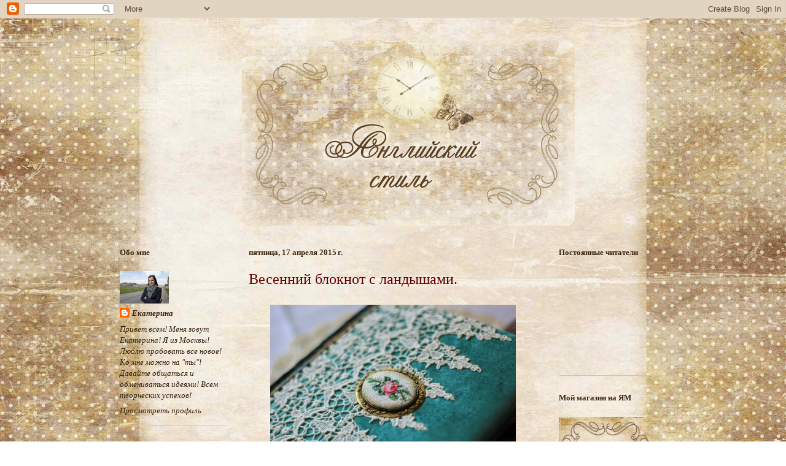

--- FILE ---
content_type: text/html; charset=UTF-8
request_url: http://angliyskiystil.blogspot.com/2015/04/blog-post_17.html
body_size: 138472
content:
<!DOCTYPE html>
<html class='v2' dir='ltr' lang='ru'>
<head>
<link href='https://www.blogger.com/static/v1/widgets/335934321-css_bundle_v2.css' rel='stylesheet' type='text/css'/>
<meta content='width=1100' name='viewport'/>
<meta content='text/html; charset=UTF-8' http-equiv='Content-Type'/>
<meta content='blogger' name='generator'/>
<link href='http://angliyskiystil.blogspot.com/favicon.ico' rel='icon' type='image/x-icon'/>
<link href='http://angliyskiystil.blogspot.com/2015/04/blog-post_17.html' rel='canonical'/>
<link rel="alternate" type="application/atom+xml" title="Английский стиль - Atom" href="http://angliyskiystil.blogspot.com/feeds/posts/default" />
<link rel="alternate" type="application/rss+xml" title="Английский стиль - RSS" href="http://angliyskiystil.blogspot.com/feeds/posts/default?alt=rss" />
<link rel="service.post" type="application/atom+xml" title="Английский стиль - Atom" href="https://www.blogger.com/feeds/2555001585644443599/posts/default" />

<link rel="alternate" type="application/atom+xml" title="Английский стиль - Atom" href="http://angliyskiystil.blogspot.com/feeds/572548025084933129/comments/default" />
<!--Can't find substitution for tag [blog.ieCssRetrofitLinks]-->
<link href='https://blogger.googleusercontent.com/img/b/R29vZ2xl/AVvXsEioC-C0gkiWqoR_KPRqJ6zlzMNqB85B8O0BIy7stlc83tj7tvsrgZZf-vbZHMzwt1Gh1PaEsX1AbodJNWSsOwW7xnYcx0szSolqYV0DO4wibveWgNSAXVBgUidTE18nKR6WA-hO8oMp2eCu/s1600/IMG_1545.JPG' rel='image_src'/>
<meta content='http://angliyskiystil.blogspot.com/2015/04/blog-post_17.html' property='og:url'/>
<meta content='Весенний блокнот с ландышами.' property='og:title'/>
<meta content='               Девочки, всем привет! Давненько я блокноты не показывала! Начну с самого моего любимого на настоящий момент! Здесь основопола...' property='og:description'/>
<meta content='https://blogger.googleusercontent.com/img/b/R29vZ2xl/AVvXsEioC-C0gkiWqoR_KPRqJ6zlzMNqB85B8O0BIy7stlc83tj7tvsrgZZf-vbZHMzwt1Gh1PaEsX1AbodJNWSsOwW7xnYcx0szSolqYV0DO4wibveWgNSAXVBgUidTE18nKR6WA-hO8oMp2eCu/w1200-h630-p-k-no-nu/IMG_1545.JPG' property='og:image'/>
<title>Английский стиль: Весенний блокнот с ландышами.</title>
<style id='page-skin-1' type='text/css'><!--
/*
-----------------------------------------------
Blogger Template Style
Name:     Ethereal
Designer: Jason Morrow
URL:      jasonmorrow.etsy.com
----------------------------------------------- */
/* Variable definitions
====================
<Variable name="keycolor" description="Main Color" type="color" default="#000000"/>
<Group description="Body Text" selector="body">
<Variable name="body.font" description="Font" type="font"
default="normal normal 13px Arial, Tahoma, Helvetica, FreeSans, sans-serif"/>
<Variable name="body.text.color" description="Text Color" type="color" default="#666666"/>
</Group>
<Group description="Background" selector=".body-fauxcolumns-outer">
<Variable name="body.background.color" description="Outer Background" type="color" default="#fb5e53"/>
<Variable name="content.background.color" description="Main Background" type="color" default="#ffffff"/>
<Variable name="body.border.color" description="Border Color" type="color" default="#fb5e53"/>
</Group>
<Group description="Links" selector=".main-inner">
<Variable name="link.color" description="Link Color" type="color" default="#2198a6"/>
<Variable name="link.visited.color" description="Visited Color" type="color" default="#4d469c"/>
<Variable name="link.hover.color" description="Hover Color" type="color" default="#3b2410"/>
</Group>
<Group description="Blog Title" selector=".header h1">
<Variable name="header.font" description="Font" type="font"
default="normal normal 60px Times, 'Times New Roman', FreeSerif, serif"/>
<Variable name="header.text.color" description="Text Color" type="color" default="#ff8b8b"/>
</Group>
<Group description="Blog Description" selector=".header .description">
<Variable name="description.text.color" description="Description Color" type="color"
default="#666666"/>
</Group>
<Group description="Tabs Text" selector=".tabs-inner .widget li a">
<Variable name="tabs.font" description="Font" type="font"
default="normal normal 12px Arial, Tahoma, Helvetica, FreeSans, sans-serif"/>
<Variable name="tabs.selected.text.color" description="Selected Color" type="color" default="#ffffff"/>
<Variable name="tabs.text.color" description="Text Color" type="color" default="#3b2410"/>
</Group>
<Group description="Tabs Background" selector=".tabs-outer .PageList">
<Variable name="tabs.selected.background.color" description="Selected Color" type="color" default="#ffa183"/>
<Variable name="tabs.background.color" description="Background Color" type="color" default="#ffdfc7"/>
<Variable name="tabs.border.bevel.color" description="Bevel Color" type="color" default="#fb5e53"/>
</Group>
<Group description="Post Title" selector="h3.post-title, h4, h3.post-title a">
<Variable name="post.title.font" description="Font" type="font"
default="normal normal 24px Times, Times New Roman, serif"/>
<Variable name="post.title.text.color" description="Text Color" type="color" default="#2198a6"/>
</Group>
<Group description="Gadget Title" selector="h2">
<Variable name="widget.title.font" description="Title Font" type="font"
default="normal bold 12px Arial, Tahoma, Helvetica, FreeSans, sans-serif"/>
<Variable name="widget.title.text.color" description="Text Color" type="color" default="#3b2410"/>
<Variable name="widget.title.border.bevel.color" description="Bevel Color" type="color" default="#dbdbdb"/>
</Group>
<Group description="Accents" selector=".main-inner .widget">
<Variable name="widget.alternate.text.color" description="Alternate Color" type="color" default="#cccccc"/>
<Variable name="widget.border.bevel.color" description="Bevel Color" type="color" default="#dbdbdb"/>
</Group>
<Variable name="body.background" description="Body Background" type="background"
color="transparent" default="$(color) none repeat-x scroll top left"/>
<Variable name="body.background.gradient" description="Body Gradient Cap" type="url"
default="none"/>
<Variable name="body.background.imageBorder" description="Body Image Border" type="url"
default="none"/>
<Variable name="body.background.imageBorder.position.left" description="Body Image Border Left" type="length"
default="0"/>
<Variable name="body.background.imageBorder.position.right" description="Body Image Border Right" type="length"
default="0"/>
<Variable name="header.background.gradient" description="Header Background Gradient" type="url" default="none"/>
<Variable name="content.background.gradient" description="Content Gradient" type="url" default="none"/>
<Variable name="link.decoration" description="Link Decoration" type="string" default="none"/>
<Variable name="link.visited.decoration" description="Link Visited Decoration" type="string" default="none"/>
<Variable name="link.hover.decoration" description="Link Hover Decoration" type="string" default="underline"/>
<Variable name="widget.padding.top" description="Widget Padding Top" type="length" default="15px"/>
<Variable name="date.space" description="Date Space" type="length" default="15px"/>
<Variable name="post.first.padding.top" description="First Post Padding Top" type="length" default="0"/>
<Variable name="mobile.background.overlay" description="Mobile Background Overlay" type="string" default=""/>
<Variable name="mobile.background.size" description="Mobile Background Size" type="string" default="auto"/>
<Variable name="startSide" description="Side where text starts in blog language" type="automatic" default="left"/>
<Variable name="endSide" description="Side where text ends in blog language" type="automatic" default="right"/>
*/
/* Content
----------------------------------------------- */
body, .body-fauxcolumn-outer {
font: italic normal 13px Georgia, Utopia, 'Palatino Linotype', Palatino, serif;
color: #3b2410;
background: transparent url(https://blogger.googleusercontent.com/img/b/R29vZ2xl/AVvXsEhiP8OOMUZTdCuiY1oXbKr-QB1qCwU5asZNmuklRgwhGKSgNxrK_Y0DiKdcIUVcTZlgErbwCIxkff_30c6TCLzl1YclbCV6NXhdntCms3SGgzJoTzOMwG1p_q47_SLylN8Ll0Hdgc1DNa1w/s0/%25D0%25A4%25D0%25BE%25D0%25BD5.jpg) repeat fixed top center;
}
html body .content-outer {
min-width: 0;
max-width: 100%;
width: 100%;
}
a:link {
text-decoration: none;
color: #3b2410;
}
a:visited {
text-decoration: none;
color: #660000;
}
a:hover {
text-decoration: underline;
color: #b45f06;
}
.main-inner {
padding-top: 15px;
}
.body-fauxcolumn-outer {
background: transparent none repeat-x scroll top center;
}
.content-fauxcolumns .fauxcolumn-inner {
background: transparent none repeat-x scroll top left;
border-left: 1px solid transparent;
border-right: 1px solid transparent;
}
/* Flexible Background
----------------------------------------------- */
.content-fauxcolumn-outer .fauxborder-left {
width: 100%;
padding-left: 0;
margin-left: -0;
background-color: transparent;
background-image: none;
background-repeat: no-repeat;
background-position: left top;
}
.content-fauxcolumn-outer .fauxborder-right {
margin-right: -0;
width: 0;
background-color: transparent;
background-image: none;
background-repeat: no-repeat;
background-position: right top;
}
/* Columns
----------------------------------------------- */
.content-inner {
padding: 0;
}
/* Header
----------------------------------------------- */
.header-inner {
padding: 27px 0 3px;
}
.header-inner .section {
margin: 0 35px;
}
.Header h1 {
font: normal normal 60px Times, 'Times New Roman', FreeSerif, serif;
color: #ffa575;
}
.Header h1 a {
color: #ffa575;
}
.Header .description {
font-size: 115%;
color: #660000;
}
.header-inner .Header .titlewrapper,
.header-inner .Header .descriptionwrapper {
padding-left: 0;
padding-right: 0;
margin-bottom: 0;
}
/* Tabs
----------------------------------------------- */
.tabs-outer {
position: relative;
background: transparent;
}
.tabs-cap-top, .tabs-cap-bottom {
position: absolute;
width: 100%;
}
.tabs-cap-bottom {
bottom: 0;
}
.tabs-inner {
padding: 0;
}
.tabs-inner .section {
margin: 0 35px;
}
*+html body .tabs-inner .widget li {
padding: 1px;
}
.PageList {
border-bottom: 1px solid #eddc83;
}
.tabs-inner .widget li.selected a,
.tabs-inner .widget li a:hover {
position: relative;
-moz-border-radius-topleft: 5px;
-moz-border-radius-topright: 5px;
-webkit-border-top-left-radius: 5px;
-webkit-border-top-right-radius: 5px;
-goog-ms-border-top-left-radius: 5px;
-goog-ms-border-top-right-radius: 5px;
border-top-left-radius: 5px;
border-top-right-radius: 5px;
background: #eddc83 none ;
color: #3b2410;
}
.tabs-inner .widget li a {
display: inline-block;
margin: 0;
margin-right: 1px;
padding: .65em 1.5em;
font: normal normal 12px Verdana, Geneva, sans-serif;
color: #3b2410;
background-color: #fff5b7;
-moz-border-radius-topleft: 5px;
-moz-border-radius-topright: 5px;
-webkit-border-top-left-radius: 5px;
-webkit-border-top-right-radius: 5px;
-goog-ms-border-top-left-radius: 5px;
-goog-ms-border-top-right-radius: 5px;
border-top-left-radius: 5px;
border-top-right-radius: 5px;
}
/* Headings
----------------------------------------------- */
h2 {
font: normal bold 13px Georgia, Utopia, 'Palatino Linotype', Palatino, serif;
color: #3b2410;
}
/* Widgets
----------------------------------------------- */
.main-inner .column-left-inner {
padding: 0 0 0 20px;
}
.main-inner .column-left-inner .section {
margin-right: 0;
}
.main-inner .column-right-inner {
padding: 0 20px 0 0;
}
.main-inner .column-right-inner .section {
margin-left: 0;
}
.main-inner .section {
padding: 0;
}
.main-inner .widget {
padding: 0 0 15px;
margin: 20px 0;
border-bottom: 1px solid #dabea7;
}
.main-inner .widget h2 {
margin: 0;
padding: .6em 0 .5em;
}
.footer-inner .widget h2 {
padding: 0 0 .4em;
}
.main-inner .widget h2 + div, .footer-inner .widget h2 + div {
padding-top: 15px;
}
.main-inner .widget .widget-content {
margin: 0;
padding: 15px 0 0;
}
.main-inner .widget ul, .main-inner .widget #ArchiveList ul.flat {
margin: -15px -15px -15px;
padding: 0;
list-style: none;
}
.main-inner .sidebar .widget h2 {
border-bottom: 1px solid transparent;
}
.main-inner .widget #ArchiveList {
margin: -15px 0 0;
}
.main-inner .widget ul li, .main-inner .widget #ArchiveList ul.flat li {
padding: .5em 15px;
text-indent: 0;
}
.main-inner .widget #ArchiveList ul li {
padding-top: .25em;
padding-bottom: .25em;
}
.main-inner .widget ul li:first-child, .main-inner .widget #ArchiveList ul.flat li:first-child {
border-top: none;
}
.main-inner .widget ul li:last-child, .main-inner .widget #ArchiveList ul.flat li:last-child {
border-bottom: none;
}
.main-inner .widget .post-body ul {
padding: 0 2.5em;
margin: .5em 0;
list-style: disc;
}
.main-inner .widget .post-body ul li {
padding: 0.25em 0;
margin-bottom: .25em;
color: #3b2410;
border: none;
}
.footer-inner .widget ul {
padding: 0;
list-style: none;
}
.widget .zippy {
color: #660000;
}
/* Posts
----------------------------------------------- */
.main.section {
margin: 0 20px;
}
body .main-inner .Blog {
padding: 0;
background-color: transparent;
border: none;
}
.main-inner .widget h2.date-header {
border-bottom: 1px solid transparent;
}
.date-outer {
position: relative;
margin: 15px 0 20px;
}
.date-outer:first-child {
margin-top: 0;
}
.date-posts {
clear: both;
}
.post-outer, .inline-ad {
border-bottom: 1px solid #dabea7;
padding: 30px 0;
}
.post-outer {
padding-bottom: 10px;
}
.post-outer:first-child {
padding-top: 0;
border-top: none;
}
.post-outer:last-child, .inline-ad:last-child {
border-bottom: none;
}
.post-body img {
padding: 8px;
}
h3.post-title, h4 {
font: normal normal 24px Times, Times New Roman, serif;
color: #660000;
}
h3.post-title a {
font: normal normal 24px Times, Times New Roman, serif;
color: #660000;
text-decoration: none;
}
h3.post-title a:hover {
color: #b45f06;
text-decoration: underline;
}
.post-header {
margin: 0 0 1.5em;
}
.post-body {
line-height: 1.4;
}
.post-footer {
margin: 1.5em 0 0;
}
#blog-pager {
padding: 15px;
}
.blog-feeds, .post-feeds {
margin: 1em 0;
text-align: center;
}
.post-outer .comments {
margin-top: 2em;
}
/* Comments
----------------------------------------------- */
.comments .comments-content .icon.blog-author {
background-repeat: no-repeat;
background-image: url([data-uri]);
}
.comments .comments-content .loadmore a {
background: transparent none repeat-x scroll top left;
}
.comments .comments-content .loadmore a {
border-top: 1px solid transparent;
border-bottom: 1px solid transparent;
}
.comments .comment-thread.inline-thread {
background: transparent none repeat-x scroll top left;
}
.comments .continue {
border-top: 2px solid transparent;
}
/* Footer
----------------------------------------------- */
.footer-inner {
padding: 30px 0;
overflow: hidden;
}
/* Mobile
----------------------------------------------- */
body.mobile  {
padding: 0 10px;
background-size: auto
}
.mobile .body-fauxcolumn-outer {
background: ;
}
.mobile .content-fauxcolumns .fauxcolumn-inner {
opacity: 0.75;
}
.mobile .content-fauxcolumn-outer .fauxborder-right {
margin-right: 0;
}
.mobile-link-button {
background-color: #eddc83;
}
.mobile-link-button a:link, .mobile-link-button a:visited {
color: #3b2410;
}
.mobile-index-contents {
color: #444444;
}
.mobile .body-fauxcolumn-outer {
background-size: 100% auto;
}
.mobile .mobile-date-outer {
border-bottom: transparent;
}
.mobile .PageList {
border-bottom: none;
}
.mobile .tabs-inner .section {
margin: 0;
}
.mobile .tabs-inner .PageList .widget-content {
background: #eddc83 none;
color: #3b2410;
}
.mobile .tabs-inner .PageList .widget-content .pagelist-arrow {
border-left: 1px solid #3b2410;
}
.mobile .footer-inner {
overflow: visible;
}
body.mobile .AdSense {
margin: 0 -10px;
}

--></style>
<style id='template-skin-1' type='text/css'><!--
body {
min-width: 960px;
}
.content-outer, .content-fauxcolumn-outer, .region-inner {
min-width: 960px;
max-width: 960px;
_width: 960px;
}
.main-inner .columns {
padding-left: 210px;
padding-right: 210px;
}
.main-inner .fauxcolumn-center-outer {
left: 210px;
right: 210px;
/* IE6 does not respect left and right together */
_width: expression(this.parentNode.offsetWidth -
parseInt("210px") -
parseInt("210px") + 'px');
}
.main-inner .fauxcolumn-left-outer {
width: 210px;
}
.main-inner .fauxcolumn-right-outer {
width: 210px;
}
.main-inner .column-left-outer {
width: 210px;
right: 100%;
margin-left: -210px;
}
.main-inner .column-right-outer {
width: 210px;
margin-right: -210px;
}
#layout {
min-width: 0;
}
#layout .content-outer {
min-width: 0;
width: 800px;
}
#layout .region-inner {
min-width: 0;
width: auto;
}
body#layout div.add_widget {
padding: 8px;
}
body#layout div.add_widget a {
margin-left: 32px;
}
--></style>
<style>
    body {background-image:url(http\:\/\/4.bp.blogspot.com\/-8VbUYxKm2QQ\/Tw6UcTKiv3I\/AAAAAAAAAaI\/cpvOMbj_NwI\/s0\/%25D0%25A4%25D0%25BE%25D0%25BD5.jpg);}
    
@media (max-width: 200px) { body {background-image:url(http\:\/\/4.bp.blogspot.com\/-8VbUYxKm2QQ\/Tw6UcTKiv3I\/AAAAAAAAAaI\/cpvOMbj_NwI\/w200\/%25D0%25A4%25D0%25BE%25D0%25BD5.jpg);}}
@media (max-width: 400px) and (min-width: 201px) { body {background-image:url(http\:\/\/4.bp.blogspot.com\/-8VbUYxKm2QQ\/Tw6UcTKiv3I\/AAAAAAAAAaI\/cpvOMbj_NwI\/w400\/%25D0%25A4%25D0%25BE%25D0%25BD5.jpg);}}
@media (max-width: 800px) and (min-width: 401px) { body {background-image:url(http\:\/\/4.bp.blogspot.com\/-8VbUYxKm2QQ\/Tw6UcTKiv3I\/AAAAAAAAAaI\/cpvOMbj_NwI\/w800\/%25D0%25A4%25D0%25BE%25D0%25BD5.jpg);}}
@media (max-width: 1200px) and (min-width: 801px) { body {background-image:url(http\:\/\/4.bp.blogspot.com\/-8VbUYxKm2QQ\/Tw6UcTKiv3I\/AAAAAAAAAaI\/cpvOMbj_NwI\/w1200\/%25D0%25A4%25D0%25BE%25D0%25BD5.jpg);}}
/* Last tag covers anything over one higher than the previous max-size cap. */
@media (min-width: 1201px) { body {background-image:url(http\:\/\/4.bp.blogspot.com\/-8VbUYxKm2QQ\/Tw6UcTKiv3I\/AAAAAAAAAaI\/cpvOMbj_NwI\/w1600\/%25D0%25A4%25D0%25BE%25D0%25BD5.jpg);}}
  </style>
<link href='https://www.blogger.com/dyn-css/authorization.css?targetBlogID=2555001585644443599&amp;zx=4c98dbf1-e614-4a3a-86ae-9f0160493f9f' media='none' onload='if(media!=&#39;all&#39;)media=&#39;all&#39;' rel='stylesheet'/><noscript><link href='https://www.blogger.com/dyn-css/authorization.css?targetBlogID=2555001585644443599&amp;zx=4c98dbf1-e614-4a3a-86ae-9f0160493f9f' rel='stylesheet'/></noscript>
<meta name='google-adsense-platform-account' content='ca-host-pub-1556223355139109'/>
<meta name='google-adsense-platform-domain' content='blogspot.com'/>

</head>
<body class='loading'>
<div class='navbar section' id='navbar' name='Панель навигации'><div class='widget Navbar' data-version='1' id='Navbar1'><script type="text/javascript">
    function setAttributeOnload(object, attribute, val) {
      if(window.addEventListener) {
        window.addEventListener('load',
          function(){ object[attribute] = val; }, false);
      } else {
        window.attachEvent('onload', function(){ object[attribute] = val; });
      }
    }
  </script>
<div id="navbar-iframe-container"></div>
<script type="text/javascript" src="https://apis.google.com/js/platform.js"></script>
<script type="text/javascript">
      gapi.load("gapi.iframes:gapi.iframes.style.bubble", function() {
        if (gapi.iframes && gapi.iframes.getContext) {
          gapi.iframes.getContext().openChild({
              url: 'https://www.blogger.com/navbar/2555001585644443599?po\x3d572548025084933129\x26origin\x3dhttp://angliyskiystil.blogspot.com',
              where: document.getElementById("navbar-iframe-container"),
              id: "navbar-iframe"
          });
        }
      });
    </script><script type="text/javascript">
(function() {
var script = document.createElement('script');
script.type = 'text/javascript';
script.src = '//pagead2.googlesyndication.com/pagead/js/google_top_exp.js';
var head = document.getElementsByTagName('head')[0];
if (head) {
head.appendChild(script);
}})();
</script>
</div></div>
<div class='body-fauxcolumns'>
<div class='fauxcolumn-outer body-fauxcolumn-outer'>
<div class='cap-top'>
<div class='cap-left'></div>
<div class='cap-right'></div>
</div>
<div class='fauxborder-left'>
<div class='fauxborder-right'></div>
<div class='fauxcolumn-inner'>
</div>
</div>
<div class='cap-bottom'>
<div class='cap-left'></div>
<div class='cap-right'></div>
</div>
</div>
</div>
<div class='content'>
<div class='content-fauxcolumns'>
<div class='fauxcolumn-outer content-fauxcolumn-outer'>
<div class='cap-top'>
<div class='cap-left'></div>
<div class='cap-right'></div>
</div>
<div class='fauxborder-left'>
<div class='fauxborder-right'></div>
<div class='fauxcolumn-inner'>
</div>
</div>
<div class='cap-bottom'>
<div class='cap-left'></div>
<div class='cap-right'></div>
</div>
</div>
</div>
<div class='content-outer'>
<div class='content-cap-top cap-top'>
<div class='cap-left'></div>
<div class='cap-right'></div>
</div>
<div class='fauxborder-left content-fauxborder-left'>
<div class='fauxborder-right content-fauxborder-right'></div>
<div class='content-inner'>
<header>
<div class='header-outer'>
<div class='header-cap-top cap-top'>
<div class='cap-left'></div>
<div class='cap-right'></div>
</div>
<div class='fauxborder-left header-fauxborder-left'>
<div class='fauxborder-right header-fauxborder-right'></div>
<div class='region-inner header-inner'>
<div class='header section' id='header' name='Заголовок'><div class='widget Header' data-version='1' id='Header1'>
<div id='header-inner'>
<a href='http://angliyskiystil.blogspot.com/' style='display: block'>
<img alt='Английский стиль' height='321px; ' id='Header1_headerimg' src='https://blogger.googleusercontent.com/img/b/R29vZ2xl/AVvXsEgXXbPDqq7X1_BMTI-0zl7OEPeHVcg-zy9DmX3__gezXKR1LUZmZMRu3hXxrkBl82T2CJggZ49zkUJpeX8NK5J9Yst3fzOLSInJi2NLy0_xLM5goQ-SZHLGGqG6DdZ5uk3s0evevngXbNBt/s1600/%25D0%25A8%25D0%25B0%25D0%25BF%25D0%25BA%25D0%25B06.png' style='display: block' width='930px; '/>
</a>
</div>
</div></div>
</div>
</div>
<div class='header-cap-bottom cap-bottom'>
<div class='cap-left'></div>
<div class='cap-right'></div>
</div>
</div>
</header>
<div class='tabs-outer'>
<div class='tabs-cap-top cap-top'>
<div class='cap-left'></div>
<div class='cap-right'></div>
</div>
<div class='fauxborder-left tabs-fauxborder-left'>
<div class='fauxborder-right tabs-fauxborder-right'></div>
<div class='region-inner tabs-inner'>
<div class='tabs no-items section' id='crosscol' name='Поперечный столбец'></div>
<div class='tabs no-items section' id='crosscol-overflow' name='Cross-Column 2'></div>
</div>
</div>
<div class='tabs-cap-bottom cap-bottom'>
<div class='cap-left'></div>
<div class='cap-right'></div>
</div>
</div>
<div class='main-outer'>
<div class='main-cap-top cap-top'>
<div class='cap-left'></div>
<div class='cap-right'></div>
</div>
<div class='fauxborder-left main-fauxborder-left'>
<div class='fauxborder-right main-fauxborder-right'></div>
<div class='region-inner main-inner'>
<div class='columns fauxcolumns'>
<div class='fauxcolumn-outer fauxcolumn-center-outer'>
<div class='cap-top'>
<div class='cap-left'></div>
<div class='cap-right'></div>
</div>
<div class='fauxborder-left'>
<div class='fauxborder-right'></div>
<div class='fauxcolumn-inner'>
</div>
</div>
<div class='cap-bottom'>
<div class='cap-left'></div>
<div class='cap-right'></div>
</div>
</div>
<div class='fauxcolumn-outer fauxcolumn-left-outer'>
<div class='cap-top'>
<div class='cap-left'></div>
<div class='cap-right'></div>
</div>
<div class='fauxborder-left'>
<div class='fauxborder-right'></div>
<div class='fauxcolumn-inner'>
</div>
</div>
<div class='cap-bottom'>
<div class='cap-left'></div>
<div class='cap-right'></div>
</div>
</div>
<div class='fauxcolumn-outer fauxcolumn-right-outer'>
<div class='cap-top'>
<div class='cap-left'></div>
<div class='cap-right'></div>
</div>
<div class='fauxborder-left'>
<div class='fauxborder-right'></div>
<div class='fauxcolumn-inner'>
</div>
</div>
<div class='cap-bottom'>
<div class='cap-left'></div>
<div class='cap-right'></div>
</div>
</div>
<!-- corrects IE6 width calculation -->
<div class='columns-inner'>
<div class='column-center-outer'>
<div class='column-center-inner'>
<div class='main section' id='main' name='Основной'><div class='widget Blog' data-version='1' id='Blog1'>
<div class='blog-posts hfeed'>

          <div class="date-outer">
        
<h2 class='date-header'><span>пятница, 17 апреля 2015&#8239;г.</span></h2>

          <div class="date-posts">
        
<div class='post-outer'>
<div class='post hentry uncustomized-post-template' itemprop='blogPost' itemscope='itemscope' itemtype='http://schema.org/BlogPosting'>
<meta content='https://blogger.googleusercontent.com/img/b/R29vZ2xl/AVvXsEioC-C0gkiWqoR_KPRqJ6zlzMNqB85B8O0BIy7stlc83tj7tvsrgZZf-vbZHMzwt1Gh1PaEsX1AbodJNWSsOwW7xnYcx0szSolqYV0DO4wibveWgNSAXVBgUidTE18nKR6WA-hO8oMp2eCu/s1600/IMG_1545.JPG' itemprop='image_url'/>
<meta content='2555001585644443599' itemprop='blogId'/>
<meta content='572548025084933129' itemprop='postId'/>
<a name='572548025084933129'></a>
<h3 class='post-title entry-title' itemprop='name'>
Весенний блокнот с ландышами.
</h3>
<div class='post-header'>
<div class='post-header-line-1'></div>
</div>
<div class='post-body entry-content' id='post-body-572548025084933129' itemprop='description articleBody'>
<div dir="ltr" style="text-align: left;" trbidi="on">
<div class="separator" style="clear: both; text-align: center;">
<a href="https://blogger.googleusercontent.com/img/b/R29vZ2xl/AVvXsEioC-C0gkiWqoR_KPRqJ6zlzMNqB85B8O0BIy7stlc83tj7tvsrgZZf-vbZHMzwt1Gh1PaEsX1AbodJNWSsOwW7xnYcx0szSolqYV0DO4wibveWgNSAXVBgUidTE18nKR6WA-hO8oMp2eCu/s1600/IMG_1545.JPG" imageanchor="1" style="margin-left: 1em; margin-right: 1em;"><img alt="блокнот ручной работы, антикварный блокнот, блокнот антикварный" border="0" height="266" src="https://blogger.googleusercontent.com/img/b/R29vZ2xl/AVvXsEioC-C0gkiWqoR_KPRqJ6zlzMNqB85B8O0BIy7stlc83tj7tvsrgZZf-vbZHMzwt1Gh1PaEsX1AbodJNWSsOwW7xnYcx0szSolqYV0DO4wibveWgNSAXVBgUidTE18nKR6WA-hO8oMp2eCu/s1600/IMG_1545.JPG" title="Блокнот &quot;Викторианская роза&quot;" width="400" /></a></div>
<div class="separator" style="clear: both; text-align: justify;">
&nbsp;&nbsp; &nbsp; &nbsp; &nbsp; &nbsp; Девочки, всем привет! Давненько я блокноты не показывала! Начну с самого моего любимого на настоящий момент! Здесь основополагающей является, конечно, брошь с вышивкой. Дизайн старинный викторианский с розой и ландышами!</div>
<div class="separator" style="clear: both; text-align: center;">
<a href="https://blogger.googleusercontent.com/img/b/R29vZ2xl/AVvXsEgMOcWj3UVsgfIK2cQuy_PNAcgrc5gCdeloeHffhBE7uRAbfSFFI_t1n36VRljtn33_6xrX6ClKyZDIiiLHEgdglxeRLVTkrNf3aPwKsZEyz7TTMT0XoRsxFGFUIMNi9BP4kWER1ktm5ihc/s1600/IMG_1542.JPG" imageanchor="1" style="margin-left: 1em; margin-right: 1em;"><img alt="Блокнот с нуля, блокнот винтажный, блокнот ретро" border="0" height="266" src="https://blogger.googleusercontent.com/img/b/R29vZ2xl/AVvXsEgMOcWj3UVsgfIK2cQuy_PNAcgrc5gCdeloeHffhBE7uRAbfSFFI_t1n36VRljtn33_6xrX6ClKyZDIiiLHEgdglxeRLVTkrNf3aPwKsZEyz7TTMT0XoRsxFGFUIMNi9BP4kWER1ktm5ihc/s1600/IMG_1542.JPG" title="Блокнот &quot;Викторианская роза&quot;" width="400" /></a></div>
<div class="separator" style="clear: both; text-align: center;">
</div>
<a name="more"></a><br />
<div class="separator" style="clear: both; text-align: justify;">
&nbsp;&nbsp; &nbsp; &nbsp; &nbsp; &nbsp;Дополняет вышитую брошечку антикварное кружево ручной работы потрясающей красоты! Пришивала его вручную, очень долгая и кропотливая работа!</div>
<div class="separator" style="clear: both; text-align: center;">
<a href="https://blogger.googleusercontent.com/img/b/R29vZ2xl/AVvXsEh4LxM-Va0giPzsMoFeayZxTYr1SdhIZ9eAS-dEzeEbxdZolQ84pWg5A3dGomASo2giAp1XNVlwo4RzJHCUVuYSzyLbcYbPvX3l-jBkOi51r8kziv7qkiBb4cT_Ary_u0HGeLF5IPrCpYTK/s1600/IMG_1557.JPG" imageanchor="1" style="margin-left: 1em; margin-right: 1em;"><img border="0" height="266" src="https://blogger.googleusercontent.com/img/b/R29vZ2xl/AVvXsEh4LxM-Va0giPzsMoFeayZxTYr1SdhIZ9eAS-dEzeEbxdZolQ84pWg5A3dGomASo2giAp1XNVlwo4RzJHCUVuYSzyLbcYbPvX3l-jBkOi51r8kziv7qkiBb4cT_Ary_u0HGeLF5IPrCpYTK/s1600/IMG_1557.JPG" width="400" /></a></div>
<div class="separator" style="clear: both; text-align: center;">
Вот кружево поближе!</div>
<div class="separator" style="clear: both; text-align: center;">
<a href="https://blogger.googleusercontent.com/img/b/R29vZ2xl/AVvXsEh4J2m_E-2bUC5CvZmSq7ak4u8fnxep3Er-bURneT6OsPp5WfBdQujmcVX2RAXtSEA3Cpn3FuijUr5wzG85vHYCHPA-ysSmQanrlHC_0YW-RZ6fO2Hsyw8abv8Z5hgtFG8ZPDjPXxebiceZ/s1600/IMG_1572.JPG" imageanchor="1" style="margin-left: 1em; margin-right: 1em;"><img border="0" height="266" src="https://blogger.googleusercontent.com/img/b/R29vZ2xl/AVvXsEh4J2m_E-2bUC5CvZmSq7ak4u8fnxep3Er-bURneT6OsPp5WfBdQujmcVX2RAXtSEA3Cpn3FuijUr5wzG85vHYCHPA-ysSmQanrlHC_0YW-RZ6fO2Hsyw8abv8Z5hgtFG8ZPDjPXxebiceZ/s1600/IMG_1572.JPG" width="400" /></a></div>
<div class="separator" style="clear: both; text-align: justify;">
&nbsp;&nbsp; &nbsp; &nbsp; &nbsp; &nbsp;Завязывается блокнот на бантик из плюшевой ленты красивого изумрудного цвета. Жаль, что фото не передает всю прелесть, ее очень приятно держать в руках.</div>
<div class="separator" style="clear: both; text-align: center;">
<a href="https://blogger.googleusercontent.com/img/b/R29vZ2xl/AVvXsEhhWu75f5CsGEcPxVnAgL1WxGTvmydNk3pZz6Fp30HfxI_nsyWO0MmQJkrZ9e3G0qgIF-6kIofY3PH6XCbCorHlJJzJ7EgtLrUfZ_brZ83LHypQgP_ppA1nOSHD7nmKwcavybUBto2Rgd3f/s1600/IMG_1593.JPG" imageanchor="1" style="margin-left: 1em; margin-right: 1em;"><img border="0" height="266" src="https://blogger.googleusercontent.com/img/b/R29vZ2xl/AVvXsEhhWu75f5CsGEcPxVnAgL1WxGTvmydNk3pZz6Fp30HfxI_nsyWO0MmQJkrZ9e3G0qgIF-6kIofY3PH6XCbCorHlJJzJ7EgtLrUfZ_brZ83LHypQgP_ppA1nOSHD7nmKwcavybUBto2Rgd3f/s1600/IMG_1593.JPG" width="400" /></a></div>
<div class="separator" style="clear: both; text-align: justify;">
&nbsp;&nbsp; &nbsp; &nbsp; &nbsp; &nbsp;Несколько фотографий внутри. Странички окрашивала чаем. Странички украшены полупрозрачными ненавязчивыми картинками.</div>
<div class="separator" style="clear: both; text-align: center;">
<a href="https://blogger.googleusercontent.com/img/b/R29vZ2xl/AVvXsEjxPobKEwL-MArPRAWiAQkaIReMIizYHlzWEQJLwp3Vo8Vu1s6oN1MRl2l84j-p3OYyv9vZYM67YVLd4-PeLh7_N6esC7pse61H4o7jPKBqVzCL-kAZtiqPPnOh12rZNLthRjcnXbJxQ6Wm/s1600/IMG_1599.JPG" imageanchor="1" style="margin-left: 1em; margin-right: 1em;"><img border="0" height="266" src="https://blogger.googleusercontent.com/img/b/R29vZ2xl/AVvXsEjxPobKEwL-MArPRAWiAQkaIReMIizYHlzWEQJLwp3Vo8Vu1s6oN1MRl2l84j-p3OYyv9vZYM67YVLd4-PeLh7_N6esC7pse61H4o7jPKBqVzCL-kAZtiqPPnOh12rZNLthRjcnXbJxQ6Wm/s1600/IMG_1599.JPG" width="400" /></a></div>
<div class="separator" style="clear: both; text-align: center;">
<br /></div>
<div class="separator" style="clear: both; text-align: center;">
<a href="https://blogger.googleusercontent.com/img/b/R29vZ2xl/AVvXsEjDx03sIIRYqeAtRcYQS1g5pR2HMWq0iIXhJTslbbr4ZP4HxgV_ea_R2IbU0bL8T3JCz04L7RSVDiZAk0h_CvYnq-gEJAElD9gt3bdhjfRocW2NAmswZym1dG1cD8VYHxTEH5epme4d-AaB/s1600/IMG_1615.JPG" imageanchor="1" style="margin-left: 1em; margin-right: 1em;"><img border="0" height="266" src="https://blogger.googleusercontent.com/img/b/R29vZ2xl/AVvXsEjDx03sIIRYqeAtRcYQS1g5pR2HMWq0iIXhJTslbbr4ZP4HxgV_ea_R2IbU0bL8T3JCz04L7RSVDiZAk0h_CvYnq-gEJAElD9gt3bdhjfRocW2NAmswZym1dG1cD8VYHxTEH5epme4d-AaB/s1600/IMG_1615.JPG" width="400" /></a></div>
<div class="separator" style="clear: both; text-align: justify;">
&nbsp;&nbsp; &nbsp; &nbsp; &nbsp; &nbsp; &nbsp;Общий вид. Здесь как раз видно какого интересно оттенка бархат я использовала, такой сильно разбеленный изумрудный. Не знала как его назвать, погуглила, оказалось, что это нефритовый!:)</div>
<div class="separator" style="clear: both; text-align: center;">
<a href="https://blogger.googleusercontent.com/img/b/R29vZ2xl/AVvXsEjX-6Ud3OSrkuV-sHVOVL91vvEcCj1Chdm2UNOqHlbUnTUMmkIV4GelkOE-SvQq5wl4_U0WrAQjflJfnIadT2qIlIT4vwuVtywiMSuSEsFF-pS89RITC7qZ2wQYL1vz8BAVnoA4JO-sGfKy/s1600/IMG_1537.JPG" imageanchor="1" style="margin-left: 1em; margin-right: 1em;"><img border="0" height="400" src="https://blogger.googleusercontent.com/img/b/R29vZ2xl/AVvXsEjX-6Ud3OSrkuV-sHVOVL91vvEcCj1Chdm2UNOqHlbUnTUMmkIV4GelkOE-SvQq5wl4_U0WrAQjflJfnIadT2qIlIT4vwuVtywiMSuSEsFF-pS89RITC7qZ2wQYL1vz8BAVnoA4JO-sGfKy/s1600/IMG_1537.JPG" width="266" /></a></div>
<div class="separator" style="clear: both; text-align: center;">
Блокнот продается в моем <a href="http://www.livemaster.ru/katrinart" target="_blank">магазинчике</a> на ЯМ!</div>
</div>
<div style='clear: both;'></div>
</div>
<div class='post-footer'>
<div class='post-footer-line post-footer-line-1'>
<span class='post-author vcard'>
Автор:
<span class='fn' itemprop='author' itemscope='itemscope' itemtype='http://schema.org/Person'>
<meta content='https://www.blogger.com/profile/02951049345771508104' itemprop='url'/>
<a class='g-profile' href='https://www.blogger.com/profile/02951049345771508104' rel='author' title='author profile'>
<span itemprop='name'>Екатерина</span>
</a>
</span>
</span>
<span class='post-timestamp'>
на
<meta content='http://angliyskiystil.blogspot.com/2015/04/blog-post_17.html' itemprop='url'/>
<a class='timestamp-link' href='http://angliyskiystil.blogspot.com/2015/04/blog-post_17.html' rel='bookmark' title='permanent link'><abbr class='published' itemprop='datePublished' title='2015-04-17T07:57:00+02:00'>07:57</abbr></a>
</span>
<span class='post-comment-link'>
</span>
<span class='post-icons'>
<span class='item-action'>
<a href='https://www.blogger.com/email-post/2555001585644443599/572548025084933129' title='Отправить сообщение по электронной почте'>
<img alt='' class='icon-action' height='13' src='https://resources.blogblog.com/img/icon18_email.gif' width='18'/>
</a>
</span>
<span class='item-control blog-admin pid-1724643574'>
<a href='https://www.blogger.com/post-edit.g?blogID=2555001585644443599&postID=572548025084933129&from=pencil' title='Изменить сообщение'>
<img alt='' class='icon-action' height='18' src='https://resources.blogblog.com/img/icon18_edit_allbkg.gif' width='18'/>
</a>
</span>
</span>
<div class='post-share-buttons goog-inline-block'>
<a class='goog-inline-block share-button sb-email' href='https://www.blogger.com/share-post.g?blogID=2555001585644443599&postID=572548025084933129&target=email' target='_blank' title='Отправить по электронной почте'><span class='share-button-link-text'>Отправить по электронной почте</span></a><a class='goog-inline-block share-button sb-blog' href='https://www.blogger.com/share-post.g?blogID=2555001585644443599&postID=572548025084933129&target=blog' onclick='window.open(this.href, "_blank", "height=270,width=475"); return false;' target='_blank' title='Написать об этом в блоге'><span class='share-button-link-text'>Написать об этом в блоге</span></a><a class='goog-inline-block share-button sb-twitter' href='https://www.blogger.com/share-post.g?blogID=2555001585644443599&postID=572548025084933129&target=twitter' target='_blank' title='Поделиться в X'><span class='share-button-link-text'>Поделиться в X</span></a><a class='goog-inline-block share-button sb-facebook' href='https://www.blogger.com/share-post.g?blogID=2555001585644443599&postID=572548025084933129&target=facebook' onclick='window.open(this.href, "_blank", "height=430,width=640"); return false;' target='_blank' title='Опубликовать в Facebook'><span class='share-button-link-text'>Опубликовать в Facebook</span></a><a class='goog-inline-block share-button sb-pinterest' href='https://www.blogger.com/share-post.g?blogID=2555001585644443599&postID=572548025084933129&target=pinterest' target='_blank' title='Поделиться в Pinterest'><span class='share-button-link-text'>Поделиться в Pinterest</span></a>
</div>
</div>
<div class='post-footer-line post-footer-line-2'>
<span class='post-labels'>
Ярлыки:
<a href='http://angliyskiystil.blogspot.com/search/label/%D0%90%D0%BD%D1%82%D0%B8%D0%BA%D0%B2%D0%B0%D1%80%D0%B8%D0%B0%D1%82' rel='tag'>Антиквариат</a>,
<a href='http://angliyskiystil.blogspot.com/search/label/%D0%91%D0%BB%D0%BE%D0%BA%D0%BD%D0%BE%D1%82%20%D1%80%D1%83%D1%87%D0%BD%D0%BE%D0%B9%20%D1%80%D0%B0%D0%B1%D0%BE%D1%82%D1%8B' rel='tag'>Блокнот ручной работы</a>,
<a href='http://angliyskiystil.blogspot.com/search/label/%D0%B1%D0%BB%D0%BE%D0%BA%D0%BD%D0%BE%D1%82%20%D1%81%20%D0%BD%D1%83%D0%BB%D1%8F' rel='tag'>блокнот с нуля</a>,
<a href='http://angliyskiystil.blogspot.com/search/label/%D0%B2%D1%8B%D1%88%D0%B8%D0%B2%D0%BA%D0%B0' rel='tag'>вышивка</a>
</span>
</div>
<div class='post-footer-line post-footer-line-3'>
<span class='post-location'>
</span>
</div>
</div>
</div>
<div class='comments' id='comments'>
<a name='comments'></a>
<h4>25 комментариев:</h4>
<div class='comments-content'>
<script async='async' src='' type='text/javascript'></script>
<script type='text/javascript'>
    (function() {
      var items = null;
      var msgs = null;
      var config = {};

// <![CDATA[
      var cursor = null;
      if (items && items.length > 0) {
        cursor = parseInt(items[items.length - 1].timestamp) + 1;
      }

      var bodyFromEntry = function(entry) {
        var text = (entry &&
                    ((entry.content && entry.content.$t) ||
                     (entry.summary && entry.summary.$t))) ||
            '';
        if (entry && entry.gd$extendedProperty) {
          for (var k in entry.gd$extendedProperty) {
            if (entry.gd$extendedProperty[k].name == 'blogger.contentRemoved') {
              return '<span class="deleted-comment">' + text + '</span>';
            }
          }
        }
        return text;
      }

      var parse = function(data) {
        cursor = null;
        var comments = [];
        if (data && data.feed && data.feed.entry) {
          for (var i = 0, entry; entry = data.feed.entry[i]; i++) {
            var comment = {};
            // comment ID, parsed out of the original id format
            var id = /blog-(\d+).post-(\d+)/.exec(entry.id.$t);
            comment.id = id ? id[2] : null;
            comment.body = bodyFromEntry(entry);
            comment.timestamp = Date.parse(entry.published.$t) + '';
            if (entry.author && entry.author.constructor === Array) {
              var auth = entry.author[0];
              if (auth) {
                comment.author = {
                  name: (auth.name ? auth.name.$t : undefined),
                  profileUrl: (auth.uri ? auth.uri.$t : undefined),
                  avatarUrl: (auth.gd$image ? auth.gd$image.src : undefined)
                };
              }
            }
            if (entry.link) {
              if (entry.link[2]) {
                comment.link = comment.permalink = entry.link[2].href;
              }
              if (entry.link[3]) {
                var pid = /.*comments\/default\/(\d+)\?.*/.exec(entry.link[3].href);
                if (pid && pid[1]) {
                  comment.parentId = pid[1];
                }
              }
            }
            comment.deleteclass = 'item-control blog-admin';
            if (entry.gd$extendedProperty) {
              for (var k in entry.gd$extendedProperty) {
                if (entry.gd$extendedProperty[k].name == 'blogger.itemClass') {
                  comment.deleteclass += ' ' + entry.gd$extendedProperty[k].value;
                } else if (entry.gd$extendedProperty[k].name == 'blogger.displayTime') {
                  comment.displayTime = entry.gd$extendedProperty[k].value;
                }
              }
            }
            comments.push(comment);
          }
        }
        return comments;
      };

      var paginator = function(callback) {
        if (hasMore()) {
          var url = config.feed + '?alt=json&v=2&orderby=published&reverse=false&max-results=50';
          if (cursor) {
            url += '&published-min=' + new Date(cursor).toISOString();
          }
          window.bloggercomments = function(data) {
            var parsed = parse(data);
            cursor = parsed.length < 50 ? null
                : parseInt(parsed[parsed.length - 1].timestamp) + 1
            callback(parsed);
            window.bloggercomments = null;
          }
          url += '&callback=bloggercomments';
          var script = document.createElement('script');
          script.type = 'text/javascript';
          script.src = url;
          document.getElementsByTagName('head')[0].appendChild(script);
        }
      };
      var hasMore = function() {
        return !!cursor;
      };
      var getMeta = function(key, comment) {
        if ('iswriter' == key) {
          var matches = !!comment.author
              && comment.author.name == config.authorName
              && comment.author.profileUrl == config.authorUrl;
          return matches ? 'true' : '';
        } else if ('deletelink' == key) {
          return config.baseUri + '/comment/delete/'
               + config.blogId + '/' + comment.id;
        } else if ('deleteclass' == key) {
          return comment.deleteclass;
        }
        return '';
      };

      var replybox = null;
      var replyUrlParts = null;
      var replyParent = undefined;

      var onReply = function(commentId, domId) {
        if (replybox == null) {
          // lazily cache replybox, and adjust to suit this style:
          replybox = document.getElementById('comment-editor');
          if (replybox != null) {
            replybox.height = '250px';
            replybox.style.display = 'block';
            replyUrlParts = replybox.src.split('#');
          }
        }
        if (replybox && (commentId !== replyParent)) {
          replybox.src = '';
          document.getElementById(domId).insertBefore(replybox, null);
          replybox.src = replyUrlParts[0]
              + (commentId ? '&parentID=' + commentId : '')
              + '#' + replyUrlParts[1];
          replyParent = commentId;
        }
      };

      var hash = (window.location.hash || '#').substring(1);
      var startThread, targetComment;
      if (/^comment-form_/.test(hash)) {
        startThread = hash.substring('comment-form_'.length);
      } else if (/^c[0-9]+$/.test(hash)) {
        targetComment = hash.substring(1);
      }

      // Configure commenting API:
      var configJso = {
        'maxDepth': config.maxThreadDepth
      };
      var provider = {
        'id': config.postId,
        'data': items,
        'loadNext': paginator,
        'hasMore': hasMore,
        'getMeta': getMeta,
        'onReply': onReply,
        'rendered': true,
        'initComment': targetComment,
        'initReplyThread': startThread,
        'config': configJso,
        'messages': msgs
      };

      var render = function() {
        if (window.goog && window.goog.comments) {
          var holder = document.getElementById('comment-holder');
          window.goog.comments.render(holder, provider);
        }
      };

      // render now, or queue to render when library loads:
      if (window.goog && window.goog.comments) {
        render();
      } else {
        window.goog = window.goog || {};
        window.goog.comments = window.goog.comments || {};
        window.goog.comments.loadQueue = window.goog.comments.loadQueue || [];
        window.goog.comments.loadQueue.push(render);
      }
    })();
// ]]>
  </script>
<div id='comment-holder'>
<div class="comment-thread toplevel-thread"><ol id="top-ra"><li class="comment" id="c3762504282795322107"><div class="avatar-image-container"><img src="//www.blogger.com/img/blogger_logo_round_35.png" alt=""/></div><div class="comment-block"><div class="comment-header"><cite class="user"><a href="https://www.blogger.com/profile/04371224395862782425" rel="nofollow">Unknown</a></cite><span class="icon user "></span><span class="datetime secondary-text"><a rel="nofollow" href="http://angliyskiystil.blogspot.com/2015/04/blog-post_17.html?showComment=1429253166980#c3762504282795322107">17 апреля 2015&#8239;г. в 08:46</a></span></div><p class="comment-content">Невероятно стильный блокнот, викторианский шарм! Кружево меня покорило, еще и пришитое вручную. Настоящий &quot;от кутюр&quot;.</p><span class="comment-actions secondary-text"><a class="comment-reply" target="_self" data-comment-id="3762504282795322107">Ответить</a><span class="item-control blog-admin blog-admin pid-240659685"><a target="_self" href="https://www.blogger.com/comment/delete/2555001585644443599/3762504282795322107">Удалить</a></span></span></div><div class="comment-replies"><div id="c3762504282795322107-rt" class="comment-thread inline-thread hidden"><span class="thread-toggle thread-expanded"><span class="thread-arrow"></span><span class="thread-count"><a target="_self">Ответы</a></span></span><ol id="c3762504282795322107-ra" class="thread-chrome thread-expanded"><div></div><div id="c3762504282795322107-continue" class="continue"><a class="comment-reply" target="_self" data-comment-id="3762504282795322107">Ответить</a></div></ol></div></div><div class="comment-replybox-single" id="c3762504282795322107-ce"></div></li><li class="comment" id="c8301446332907452014"><div class="avatar-image-container"><img src="//blogger.googleusercontent.com/img/b/R29vZ2xl/AVvXsEg9iz8aw9ycoGAyuknincEkA0Kf-vGD9wbFkBpHPuV2XiQkfDqstSQ73n-VcGxYfpHeTm3jEC_4ShgB0W4R0azdK_01kwjudpQp88aqiBkNtXsHV1bsUOLVYWrO2NhOBw/s45-c/*" alt=""/></div><div class="comment-block"><div class="comment-header"><cite class="user"><a href="https://www.blogger.com/profile/16391906379727776684" rel="nofollow">Кира</a></cite><span class="icon user "></span><span class="datetime secondary-text"><a rel="nofollow" href="http://angliyskiystil.blogspot.com/2015/04/blog-post_17.html?showComment=1429253235294#c8301446332907452014">17 апреля 2015&#8239;г. в 08:47</a></span></div><p class="comment-content">изумительно! вышивка чудеснейшая. и такое изысканное сочетание деталей.</p><span class="comment-actions secondary-text"><a class="comment-reply" target="_self" data-comment-id="8301446332907452014">Ответить</a><span class="item-control blog-admin blog-admin pid-1834157351"><a target="_self" href="https://www.blogger.com/comment/delete/2555001585644443599/8301446332907452014">Удалить</a></span></span></div><div class="comment-replies"><div id="c8301446332907452014-rt" class="comment-thread inline-thread hidden"><span class="thread-toggle thread-expanded"><span class="thread-arrow"></span><span class="thread-count"><a target="_self">Ответы</a></span></span><ol id="c8301446332907452014-ra" class="thread-chrome thread-expanded"><div></div><div id="c8301446332907452014-continue" class="continue"><a class="comment-reply" target="_self" data-comment-id="8301446332907452014">Ответить</a></div></ol></div></div><div class="comment-replybox-single" id="c8301446332907452014-ce"></div></li><li class="comment" id="c4713087437905813969"><div class="avatar-image-container"><img src="//blogger.googleusercontent.com/img/b/R29vZ2xl/AVvXsEitZ2oMf2oftJ4GmU91MPKRyHms2Kexb5sRmwhszK1-BXA_MIV_GvBv4b9q8KXy-slSuupPLzu-Hm4ghYT1Xnmcw24kKjXoazRKfRIr4VYS_V7Kk9fUKvc-mdgSgybatQ/s45-c/image.jpg" alt=""/></div><div class="comment-block"><div class="comment-header"><cite class="user"><a href="https://www.blogger.com/profile/16158163951379358751" rel="nofollow">Таttьяна(Leia)</a></cite><span class="icon user "></span><span class="datetime secondary-text"><a rel="nofollow" href="http://angliyskiystil.blogspot.com/2015/04/blog-post_17.html?showComment=1429254406176#c4713087437905813969">17 апреля 2015&#8239;г. в 09:06</a></span></div><p class="comment-content">Екатерина,какой прекрасный!Бархат просто сказка...кружево очень изысканное,блиииин сижу любуюсь...</p><span class="comment-actions secondary-text"><a class="comment-reply" target="_self" data-comment-id="4713087437905813969">Ответить</a><span class="item-control blog-admin blog-admin pid-122810061"><a target="_self" href="https://www.blogger.com/comment/delete/2555001585644443599/4713087437905813969">Удалить</a></span></span></div><div class="comment-replies"><div id="c4713087437905813969-rt" class="comment-thread inline-thread hidden"><span class="thread-toggle thread-expanded"><span class="thread-arrow"></span><span class="thread-count"><a target="_self">Ответы</a></span></span><ol id="c4713087437905813969-ra" class="thread-chrome thread-expanded"><div></div><div id="c4713087437905813969-continue" class="continue"><a class="comment-reply" target="_self" data-comment-id="4713087437905813969">Ответить</a></div></ol></div></div><div class="comment-replybox-single" id="c4713087437905813969-ce"></div></li><li class="comment" id="c4715001515732560853"><div class="avatar-image-container"><img src="//blogger.googleusercontent.com/img/b/R29vZ2xl/AVvXsEgD9Y2FLgVooNmblbBELvayqQTWAsreVzvJ5CDxYoumzMAuIOEFDRdaKddFFan09g5VYO2mMFG3ttpAWnyGr6a6pqz8-gpLZmNwJT530_QU7H1moSEaCM48j4laTio80Ug/s45-c/*" alt=""/></div><div class="comment-block"><div class="comment-header"><cite class="user"><a href="https://www.blogger.com/profile/04940156706449901694" rel="nofollow">Оксана Ицкова</a></cite><span class="icon user "></span><span class="datetime secondary-text"><a rel="nofollow" href="http://angliyskiystil.blogspot.com/2015/04/blog-post_17.html?showComment=1429256008425#c4715001515732560853">17 апреля 2015&#8239;г. в 09:33</a></span></div><p class="comment-content">Не вероятной красоты кружево и очень красиво оно смотрится на нефритовом оттенке))))</p><span class="comment-actions secondary-text"><a class="comment-reply" target="_self" data-comment-id="4715001515732560853">Ответить</a><span class="item-control blog-admin blog-admin pid-1088657263"><a target="_self" href="https://www.blogger.com/comment/delete/2555001585644443599/4715001515732560853">Удалить</a></span></span></div><div class="comment-replies"><div id="c4715001515732560853-rt" class="comment-thread inline-thread hidden"><span class="thread-toggle thread-expanded"><span class="thread-arrow"></span><span class="thread-count"><a target="_self">Ответы</a></span></span><ol id="c4715001515732560853-ra" class="thread-chrome thread-expanded"><div></div><div id="c4715001515732560853-continue" class="continue"><a class="comment-reply" target="_self" data-comment-id="4715001515732560853">Ответить</a></div></ol></div></div><div class="comment-replybox-single" id="c4715001515732560853-ce"></div></li><li class="comment" id="c280728241728965782"><div class="avatar-image-container"><img src="//blogger.googleusercontent.com/img/b/R29vZ2xl/AVvXsEikirKXFxxEMNPZTcFNvUH52eQG3svqpk30dbweNWH_poEMVGFdNCC99JqC6dmluxY2EO6fa99Sj1eeRM5x-UbcIkOANftIoo-1jgDbm4JWfpu8bAta-SYc5pYCVPn4Qg/s45-c/lena-2.jpg" alt=""/></div><div class="comment-block"><div class="comment-header"><cite class="user"><a href="https://www.blogger.com/profile/14891335016191020001" rel="nofollow">Елена (AggiMaggi) </a></cite><span class="icon user "></span><span class="datetime secondary-text"><a rel="nofollow" href="http://angliyskiystil.blogspot.com/2015/04/blog-post_17.html?showComment=1429257126477#c280728241728965782">17 апреля 2015&#8239;г. в 09:52</a></span></div><p class="comment-content">Катя, кружево действительно, потрясающе красивое и задает тон всему блокноту!!! Брошечка - прелесть!!! <br>Блокнот выглядит чудесно!!!</p><span class="comment-actions secondary-text"><a class="comment-reply" target="_self" data-comment-id="280728241728965782">Ответить</a><span class="item-control blog-admin blog-admin pid-1949128723"><a target="_self" href="https://www.blogger.com/comment/delete/2555001585644443599/280728241728965782">Удалить</a></span></span></div><div class="comment-replies"><div id="c280728241728965782-rt" class="comment-thread inline-thread hidden"><span class="thread-toggle thread-expanded"><span class="thread-arrow"></span><span class="thread-count"><a target="_self">Ответы</a></span></span><ol id="c280728241728965782-ra" class="thread-chrome thread-expanded"><div></div><div id="c280728241728965782-continue" class="continue"><a class="comment-reply" target="_self" data-comment-id="280728241728965782">Ответить</a></div></ol></div></div><div class="comment-replybox-single" id="c280728241728965782-ce"></div></li><li class="comment" id="c180446394131668682"><div class="avatar-image-container"><img src="//blogger.googleusercontent.com/img/b/R29vZ2xl/AVvXsEgUVXpz-qKxgJS0ocr_9duTz4SZI28ckWnSSsmZ5MxzN4oJaedi5Qkuj7fn8xWo7UUM20mYIBvzlilWaGrWVwWYGYz-9E17C5nKqvWvnBCF_BJnA042Lo0mnmkdO767Cw/s45-c/*" alt=""/></div><div class="comment-block"><div class="comment-header"><cite class="user"><a href="https://www.blogger.com/profile/00706912020129209031" rel="nofollow">Марина Шульская</a></cite><span class="icon user "></span><span class="datetime secondary-text"><a rel="nofollow" href="http://angliyskiystil.blogspot.com/2015/04/blog-post_17.html?showComment=1429257741308#c180446394131668682">17 апреля 2015&#8239;г. в 10:02</a></span></div><p class="comment-content">Изумительной красоты кружево! Катя, твои блокноты сами по себе прекрасны, но с вот этими изюминками они становятся просто нереально утонченными :)</p><span class="comment-actions secondary-text"><a class="comment-reply" target="_self" data-comment-id="180446394131668682">Ответить</a><span class="item-control blog-admin blog-admin pid-1324771545"><a target="_self" href="https://www.blogger.com/comment/delete/2555001585644443599/180446394131668682">Удалить</a></span></span></div><div class="comment-replies"><div id="c180446394131668682-rt" class="comment-thread inline-thread hidden"><span class="thread-toggle thread-expanded"><span class="thread-arrow"></span><span class="thread-count"><a target="_self">Ответы</a></span></span><ol id="c180446394131668682-ra" class="thread-chrome thread-expanded"><div></div><div id="c180446394131668682-continue" class="continue"><a class="comment-reply" target="_self" data-comment-id="180446394131668682">Ответить</a></div></ol></div></div><div class="comment-replybox-single" id="c180446394131668682-ce"></div></li><li class="comment" id="c205993753082828726"><div class="avatar-image-container"><img src="//blogger.googleusercontent.com/img/b/R29vZ2xl/AVvXsEhfas7I57mNMTq5B3iH5LEFWQsfoZevKOrCq7-1n3qJtemVesQeupOE1rfPWwf-oPqzriwrI2tP21qtQ9vQLulPyPTeK4YNMrNatiZVmHb5M-O2R3FtLh7thoWvvImP_Zc/s45-c/*" alt=""/></div><div class="comment-block"><div class="comment-header"><cite class="user"><a href="https://www.blogger.com/profile/06860976386593957302" rel="nofollow">Наталья Юркевич</a></cite><span class="icon user "></span><span class="datetime secondary-text"><a rel="nofollow" href="http://angliyskiystil.blogspot.com/2015/04/blog-post_17.html?showComment=1429259292624#c205993753082828726">17 апреля 2015&#8239;г. в 10:28</a></span></div><p class="comment-content">Катя, блокнот потрясающий! как всегда со вкусом и душой! цвет такой энергетический и глубокий! ну очень красиво! так хочется к нему прикоснуться и ощутить его энергетику! </p><span class="comment-actions secondary-text"><a class="comment-reply" target="_self" data-comment-id="205993753082828726">Ответить</a><span class="item-control blog-admin blog-admin pid-156244424"><a target="_self" href="https://www.blogger.com/comment/delete/2555001585644443599/205993753082828726">Удалить</a></span></span></div><div class="comment-replies"><div id="c205993753082828726-rt" class="comment-thread inline-thread hidden"><span class="thread-toggle thread-expanded"><span class="thread-arrow"></span><span class="thread-count"><a target="_self">Ответы</a></span></span><ol id="c205993753082828726-ra" class="thread-chrome thread-expanded"><div></div><div id="c205993753082828726-continue" class="continue"><a class="comment-reply" target="_self" data-comment-id="205993753082828726">Ответить</a></div></ol></div></div><div class="comment-replybox-single" id="c205993753082828726-ce"></div></li><li class="comment" id="c7516871720167215775"><div class="avatar-image-container"><img src="//blogger.googleusercontent.com/img/b/R29vZ2xl/AVvXsEg_-WG1MhsC2UxfPFPwpZEM2uU1lzh59fzIdoiYIskjpYaKq3-Mc7QBOA1pjOm9st7pPEcVk00pD_9auNMZFOaqJxAtf0r3T0mjcV8WDvrhiP37B6oW_-Hw8FZ4Fi13Jw/s45-c/*" alt=""/></div><div class="comment-block"><div class="comment-header"><cite class="user"><a href="https://www.blogger.com/profile/15515120457415716605" rel="nofollow">OlgaNesh</a></cite><span class="icon user "></span><span class="datetime secondary-text"><a rel="nofollow" href="http://angliyskiystil.blogspot.com/2015/04/blog-post_17.html?showComment=1429262010457#c7516871720167215775">17 апреля 2015&#8239;г. в 11:13</a></span></div><p class="comment-content">Прелестный блокнот! Настоящий атрибут светской дамы викторианской этохи ;)) и не только. Брошь - восторг и роскошь!</p><span class="comment-actions secondary-text"><a class="comment-reply" target="_self" data-comment-id="7516871720167215775">Ответить</a><span class="item-control blog-admin blog-admin pid-1160198444"><a target="_self" href="https://www.blogger.com/comment/delete/2555001585644443599/7516871720167215775">Удалить</a></span></span></div><div class="comment-replies"><div id="c7516871720167215775-rt" class="comment-thread inline-thread hidden"><span class="thread-toggle thread-expanded"><span class="thread-arrow"></span><span class="thread-count"><a target="_self">Ответы</a></span></span><ol id="c7516871720167215775-ra" class="thread-chrome thread-expanded"><div></div><div id="c7516871720167215775-continue" class="continue"><a class="comment-reply" target="_self" data-comment-id="7516871720167215775">Ответить</a></div></ol></div></div><div class="comment-replybox-single" id="c7516871720167215775-ce"></div></li><li class="comment" id="c3189257175870663739"><div class="avatar-image-container"><img src="//www.blogger.com/img/blogger_logo_round_35.png" alt=""/></div><div class="comment-block"><div class="comment-header"><cite class="user"><a href="https://www.blogger.com/profile/09040406029729760032" rel="nofollow">Kraina pasji</a></cite><span class="icon user "></span><span class="datetime secondary-text"><a rel="nofollow" href="http://angliyskiystil.blogspot.com/2015/04/blog-post_17.html?showComment=1429264021844#c3189257175870663739">17 апреля 2015&#8239;г. в 11:47</a></span></div><p class="comment-content">Beautiful!!!</p><span class="comment-actions secondary-text"><a class="comment-reply" target="_self" data-comment-id="3189257175870663739">Ответить</a><span class="item-control blog-admin blog-admin pid-253858962"><a target="_self" href="https://www.blogger.com/comment/delete/2555001585644443599/3189257175870663739">Удалить</a></span></span></div><div class="comment-replies"><div id="c3189257175870663739-rt" class="comment-thread inline-thread hidden"><span class="thread-toggle thread-expanded"><span class="thread-arrow"></span><span class="thread-count"><a target="_self">Ответы</a></span></span><ol id="c3189257175870663739-ra" class="thread-chrome thread-expanded"><div></div><div id="c3189257175870663739-continue" class="continue"><a class="comment-reply" target="_self" data-comment-id="3189257175870663739">Ответить</a></div></ol></div></div><div class="comment-replybox-single" id="c3189257175870663739-ce"></div></li><li class="comment" id="c4180129521970494842"><div class="avatar-image-container"><img src="//www.blogger.com/img/blogger_logo_round_35.png" alt=""/></div><div class="comment-block"><div class="comment-header"><cite class="user"><a href="https://www.blogger.com/profile/02945113289916339725" rel="nofollow">Unknown</a></cite><span class="icon user "></span><span class="datetime secondary-text"><a rel="nofollow" href="http://angliyskiystil.blogspot.com/2015/04/blog-post_17.html?showComment=1429268109070#c4180129521970494842">17 апреля 2015&#8239;г. в 12:55</a></span></div><p class="comment-content">Крутой. крутой!!! Екатерина, нет слов других!!! Оттенки какие и фактуры!!!</p><span class="comment-actions secondary-text"><a class="comment-reply" target="_self" data-comment-id="4180129521970494842">Ответить</a><span class="item-control blog-admin blog-admin pid-1541840907"><a target="_self" href="https://www.blogger.com/comment/delete/2555001585644443599/4180129521970494842">Удалить</a></span></span></div><div class="comment-replies"><div id="c4180129521970494842-rt" class="comment-thread inline-thread hidden"><span class="thread-toggle thread-expanded"><span class="thread-arrow"></span><span class="thread-count"><a target="_self">Ответы</a></span></span><ol id="c4180129521970494842-ra" class="thread-chrome thread-expanded"><div></div><div id="c4180129521970494842-continue" class="continue"><a class="comment-reply" target="_self" data-comment-id="4180129521970494842">Ответить</a></div></ol></div></div><div class="comment-replybox-single" id="c4180129521970494842-ce"></div></li><li class="comment" id="c2948770505128541213"><div class="avatar-image-container"><img src="//blogger.googleusercontent.com/img/b/R29vZ2xl/AVvXsEjCFa3XsTIo55pbzE8F1qeMYziJd1yMmNbeDLe2i0K-GSH0Akoll3s1ILFtCVgUg_36bFlHGpj6lYrehiD8QX0YgyXHsdrqgMlEE3l7H0_gZejLwScWc1JYCTxiw7q09bw/s45-c/*" alt=""/></div><div class="comment-block"><div class="comment-header"><cite class="user"><a href="https://www.blogger.com/profile/07881533220731970939" rel="nofollow">Alena Gracheva</a></cite><span class="icon user "></span><span class="datetime secondary-text"><a rel="nofollow" href="http://angliyskiystil.blogspot.com/2015/04/blog-post_17.html?showComment=1429271787332#c2948770505128541213">17 апреля 2015&#8239;г. в 13:56</a></span></div><p class="comment-content">Какой красивый! Яркий, роскошный! Очень гармоничная работа!</p><span class="comment-actions secondary-text"><a class="comment-reply" target="_self" data-comment-id="2948770505128541213">Ответить</a><span class="item-control blog-admin blog-admin pid-2146192911"><a target="_self" href="https://www.blogger.com/comment/delete/2555001585644443599/2948770505128541213">Удалить</a></span></span></div><div class="comment-replies"><div id="c2948770505128541213-rt" class="comment-thread inline-thread hidden"><span class="thread-toggle thread-expanded"><span class="thread-arrow"></span><span class="thread-count"><a target="_self">Ответы</a></span></span><ol id="c2948770505128541213-ra" class="thread-chrome thread-expanded"><div></div><div id="c2948770505128541213-continue" class="continue"><a class="comment-reply" target="_self" data-comment-id="2948770505128541213">Ответить</a></div></ol></div></div><div class="comment-replybox-single" id="c2948770505128541213-ce"></div></li><li class="comment" id="c1673245624059512584"><div class="avatar-image-container"><img src="//blogger.googleusercontent.com/img/b/R29vZ2xl/AVvXsEiHZOqxNYM1e5o7CLjlSzYND4l67dcOzlj6HOTs4AzIrVXLjWE0lUDkEROOkDCg56_REk772lQ9QRNDWMenvW63AWmcsWrLjNOemt8CjnO3WU50nHRimkM7ycIGy43V1Q/s45-c/2A637B8A-D0E8-4443-95F0-D71AFE5F7E70.jpeg" alt=""/></div><div class="comment-block"><div class="comment-header"><cite class="user"><a href="https://www.blogger.com/profile/17456305568995973018" rel="nofollow">Sparky</a></cite><span class="icon user "></span><span class="datetime secondary-text"><a rel="nofollow" href="http://angliyskiystil.blogspot.com/2015/04/blog-post_17.html?showComment=1429278768143#c1673245624059512584">17 апреля 2015&#8239;г. в 15:52</a></span></div><p class="comment-content">very feminine, such lovely additions to a favourite book</p><span class="comment-actions secondary-text"><a class="comment-reply" target="_self" data-comment-id="1673245624059512584">Ответить</a><span class="item-control blog-admin blog-admin pid-413046092"><a target="_self" href="https://www.blogger.com/comment/delete/2555001585644443599/1673245624059512584">Удалить</a></span></span></div><div class="comment-replies"><div id="c1673245624059512584-rt" class="comment-thread inline-thread hidden"><span class="thread-toggle thread-expanded"><span class="thread-arrow"></span><span class="thread-count"><a target="_self">Ответы</a></span></span><ol id="c1673245624059512584-ra" class="thread-chrome thread-expanded"><div></div><div id="c1673245624059512584-continue" class="continue"><a class="comment-reply" target="_self" data-comment-id="1673245624059512584">Ответить</a></div></ol></div></div><div class="comment-replybox-single" id="c1673245624059512584-ce"></div></li><li class="comment" id="c1257234576090852086"><div class="avatar-image-container"><img src="//www.blogger.com/img/blogger_logo_round_35.png" alt=""/></div><div class="comment-block"><div class="comment-header"><cite class="user"><a href="https://www.blogger.com/profile/08648102857847009256" rel="nofollow">Unknown</a></cite><span class="icon user "></span><span class="datetime secondary-text"><a rel="nofollow" href="http://angliyskiystil.blogspot.com/2015/04/blog-post_17.html?showComment=1429287409568#c1257234576090852086">17 апреля 2015&#8239;г. в 18:16</a></span></div><p class="comment-content">Очень красивый ))) тонкое чувство стиля и благородной старины.</p><span class="comment-actions secondary-text"><a class="comment-reply" target="_self" data-comment-id="1257234576090852086">Ответить</a><span class="item-control blog-admin blog-admin pid-971005866"><a target="_self" href="https://www.blogger.com/comment/delete/2555001585644443599/1257234576090852086">Удалить</a></span></span></div><div class="comment-replies"><div id="c1257234576090852086-rt" class="comment-thread inline-thread hidden"><span class="thread-toggle thread-expanded"><span class="thread-arrow"></span><span class="thread-count"><a target="_self">Ответы</a></span></span><ol id="c1257234576090852086-ra" class="thread-chrome thread-expanded"><div></div><div id="c1257234576090852086-continue" class="continue"><a class="comment-reply" target="_self" data-comment-id="1257234576090852086">Ответить</a></div></ol></div></div><div class="comment-replybox-single" id="c1257234576090852086-ce"></div></li><li class="comment" id="c7475696920695326832"><div class="avatar-image-container"><img src="//blogger.googleusercontent.com/img/b/R29vZ2xl/AVvXsEgO-DyVAZJBFOjGzi3DfASLeZZ-nGEscC9PsePPfoGGOdLQsk6jNOYZq8BBkHn7yi2BcsSY_QImXesTtlZzEDf4a3SXsKOmPjKAX6UU9SiS0MPmS5FwalM1VsL5TZGWxQ/s45-c/DSC_0272.jpg" alt=""/></div><div class="comment-block"><div class="comment-header"><cite class="user"><a href="https://www.blogger.com/profile/03363439253679885499" rel="nofollow">J.J</a></cite><span class="icon user "></span><span class="datetime secondary-text"><a rel="nofollow" href="http://angliyskiystil.blogspot.com/2015/04/blog-post_17.html?showComment=1429306002480#c7475696920695326832">17 апреля 2015&#8239;г. в 23:26</a></span></div><p class="comment-content">Восхитительно !!!<br>Тааак изысканно , ярко, необыкновенно стильно!!!! Браво, браво, браво!!!</p><span class="comment-actions secondary-text"><a class="comment-reply" target="_self" data-comment-id="7475696920695326832">Ответить</a><span class="item-control blog-admin blog-admin pid-1056451423"><a target="_self" href="https://www.blogger.com/comment/delete/2555001585644443599/7475696920695326832">Удалить</a></span></span></div><div class="comment-replies"><div id="c7475696920695326832-rt" class="comment-thread inline-thread hidden"><span class="thread-toggle thread-expanded"><span class="thread-arrow"></span><span class="thread-count"><a target="_self">Ответы</a></span></span><ol id="c7475696920695326832-ra" class="thread-chrome thread-expanded"><div></div><div id="c7475696920695326832-continue" class="continue"><a class="comment-reply" target="_self" data-comment-id="7475696920695326832">Ответить</a></div></ol></div></div><div class="comment-replybox-single" id="c7475696920695326832-ce"></div></li><li class="comment" id="c2711997881087275082"><div class="avatar-image-container"><img src="//www.blogger.com/img/blogger_logo_round_35.png" alt=""/></div><div class="comment-block"><div class="comment-header"><cite class="user"><a href="https://www.blogger.com/profile/17740302414112647849" rel="nofollow">Unknown</a></cite><span class="icon user "></span><span class="datetime secondary-text"><a rel="nofollow" href="http://angliyskiystil.blogspot.com/2015/04/blog-post_17.html?showComment=1429390733021#c2711997881087275082">18 апреля 2015&#8239;г. в 22:58</a></span></div><p class="comment-content">Шикарный блокнот! Цвет очень благородный!</p><span class="comment-actions secondary-text"><a class="comment-reply" target="_self" data-comment-id="2711997881087275082">Ответить</a><span class="item-control blog-admin blog-admin pid-317053366"><a target="_self" href="https://www.blogger.com/comment/delete/2555001585644443599/2711997881087275082">Удалить</a></span></span></div><div class="comment-replies"><div id="c2711997881087275082-rt" class="comment-thread inline-thread hidden"><span class="thread-toggle thread-expanded"><span class="thread-arrow"></span><span class="thread-count"><a target="_self">Ответы</a></span></span><ol id="c2711997881087275082-ra" class="thread-chrome thread-expanded"><div></div><div id="c2711997881087275082-continue" class="continue"><a class="comment-reply" target="_self" data-comment-id="2711997881087275082">Ответить</a></div></ol></div></div><div class="comment-replybox-single" id="c2711997881087275082-ce"></div></li><li class="comment" id="c957231985008384249"><div class="avatar-image-container"><img src="//blogger.googleusercontent.com/img/b/R29vZ2xl/AVvXsEhehR_1TmkaubuCupcQoCV1FnAE00V3g3f6OFqVv81jpwvgi6UpUxlu7J8zg9FDbw0yDekcYaZU5edIToZxzFt2fMMR0cYoraoZRFe_cy1vQG0_cI4HUaqNzxqy_JgioA/s45-c/2011-06-23+%D0%9F%D0%B8%D1%82%D0%B5%D1%80+2+128.JPG" alt=""/></div><div class="comment-block"><div class="comment-header"><cite class="user"><a href="https://www.blogger.com/profile/01945515282439302959" rel="nofollow">Миронова Света</a></cite><span class="icon user "></span><span class="datetime secondary-text"><a rel="nofollow" href="http://angliyskiystil.blogspot.com/2015/04/blog-post_17.html?showComment=1429435994661#c957231985008384249">19 апреля 2015&#8239;г. в 11:33</a></span></div><p class="comment-content">Нереальная красота! Брошь такая - ммм! А от кружева вообще голова закружилась! Катя, прими мои самые искренние и бурные восторги!</p><span class="comment-actions secondary-text"><a class="comment-reply" target="_self" data-comment-id="957231985008384249">Ответить</a><span class="item-control blog-admin blog-admin pid-291900758"><a target="_self" href="https://www.blogger.com/comment/delete/2555001585644443599/957231985008384249">Удалить</a></span></span></div><div class="comment-replies"><div id="c957231985008384249-rt" class="comment-thread inline-thread hidden"><span class="thread-toggle thread-expanded"><span class="thread-arrow"></span><span class="thread-count"><a target="_self">Ответы</a></span></span><ol id="c957231985008384249-ra" class="thread-chrome thread-expanded"><div></div><div id="c957231985008384249-continue" class="continue"><a class="comment-reply" target="_self" data-comment-id="957231985008384249">Ответить</a></div></ol></div></div><div class="comment-replybox-single" id="c957231985008384249-ce"></div></li><li class="comment" id="c4350561026842814271"><div class="avatar-image-container"><img src="//blogger.googleusercontent.com/img/b/R29vZ2xl/AVvXsEgQ3wAP7_6p1_CaL0f5tk890BdZVczF8iBLNY3HkqzB5t2yCku7f8NpX-QpC2Oio150XKE8HuFH2DEiujJJ1YkChnVdRcp1emOlg8PCDbuZXIlThX3w0sEJ3SVvOtOYYQ/s45-c/p9sNYCFWNe4.jpg" alt=""/></div><div class="comment-block"><div class="comment-header"><cite class="user"><a href="https://www.blogger.com/profile/02581643606829766352" rel="nofollow">Anna Kazantseva</a></cite><span class="icon user "></span><span class="datetime secondary-text"><a rel="nofollow" href="http://angliyskiystil.blogspot.com/2015/04/blog-post_17.html?showComment=1429441182853#c4350561026842814271">19 апреля 2015&#8239;г. в 12:59</a></span></div><p class="comment-content">С ума сойти, красота какая! Всё, больше слов у меня нет! :))<br>Катя, я помню про своё обещание, а обещания я всегда держу! :) </p><span class="comment-actions secondary-text"><a class="comment-reply" target="_self" data-comment-id="4350561026842814271">Ответить</a><span class="item-control blog-admin blog-admin pid-1039347433"><a target="_self" href="https://www.blogger.com/comment/delete/2555001585644443599/4350561026842814271">Удалить</a></span></span></div><div class="comment-replies"><div id="c4350561026842814271-rt" class="comment-thread inline-thread hidden"><span class="thread-toggle thread-expanded"><span class="thread-arrow"></span><span class="thread-count"><a target="_self">Ответы</a></span></span><ol id="c4350561026842814271-ra" class="thread-chrome thread-expanded"><div></div><div id="c4350561026842814271-continue" class="continue"><a class="comment-reply" target="_self" data-comment-id="4350561026842814271">Ответить</a></div></ol></div></div><div class="comment-replybox-single" id="c4350561026842814271-ce"></div></li><li class="comment" id="c3191952157703441429"><div class="avatar-image-container"><img src="//resources.blogblog.com/img/blank.gif" alt=""/></div><div class="comment-block"><div class="comment-header"><cite class="user">Анонимный</cite><span class="icon user "></span><span class="datetime secondary-text"><a rel="nofollow" href="http://angliyskiystil.blogspot.com/2015/04/blog-post_17.html?showComment=1429448919625#c3191952157703441429">19 апреля 2015&#8239;г. в 15:08</a></span></div><p class="comment-content">Великолепная работа!Очень понравился блокнот!</p><span class="comment-actions secondary-text"><a class="comment-reply" target="_self" data-comment-id="3191952157703441429">Ответить</a><span class="item-control blog-admin blog-admin pid-1293458078"><a target="_self" href="https://www.blogger.com/comment/delete/2555001585644443599/3191952157703441429">Удалить</a></span></span></div><div class="comment-replies"><div id="c3191952157703441429-rt" class="comment-thread inline-thread hidden"><span class="thread-toggle thread-expanded"><span class="thread-arrow"></span><span class="thread-count"><a target="_self">Ответы</a></span></span><ol id="c3191952157703441429-ra" class="thread-chrome thread-expanded"><div></div><div id="c3191952157703441429-continue" class="continue"><a class="comment-reply" target="_self" data-comment-id="3191952157703441429">Ответить</a></div></ol></div></div><div class="comment-replybox-single" id="c3191952157703441429-ce"></div></li><li class="comment" id="c7246014720047815566"><div class="avatar-image-container"><img src="//resources.blogblog.com/img/blank.gif" alt=""/></div><div class="comment-block"><div class="comment-header"><cite class="user">Анонимный</cite><span class="icon user "></span><span class="datetime secondary-text"><a rel="nofollow" href="http://angliyskiystil.blogspot.com/2015/04/blog-post_17.html?showComment=1429448980953#c7246014720047815566">19 апреля 2015&#8239;г. в 15:09</a></span></div><p class="comment-content">Я не аноним.Лиана.Просто профиля нет, а пройти мимо не смогла))</p><span class="comment-actions secondary-text"><a class="comment-reply" target="_self" data-comment-id="7246014720047815566">Ответить</a><span class="item-control blog-admin blog-admin pid-1293458078"><a target="_self" href="https://www.blogger.com/comment/delete/2555001585644443599/7246014720047815566">Удалить</a></span></span></div><div class="comment-replies"><div id="c7246014720047815566-rt" class="comment-thread inline-thread hidden"><span class="thread-toggle thread-expanded"><span class="thread-arrow"></span><span class="thread-count"><a target="_self">Ответы</a></span></span><ol id="c7246014720047815566-ra" class="thread-chrome thread-expanded"><div></div><div id="c7246014720047815566-continue" class="continue"><a class="comment-reply" target="_self" data-comment-id="7246014720047815566">Ответить</a></div></ol></div></div><div class="comment-replybox-single" id="c7246014720047815566-ce"></div></li><li class="comment" id="c132813961333695061"><div class="avatar-image-container"><img src="//blogger.googleusercontent.com/img/b/R29vZ2xl/AVvXsEgLnFAYYr7fdI9b0tv_LrY38gHF01dQU_ly9AbTy1oZRm2cwHEb17B-GKDitVq1kJfmAhc6JE1rceKgUSLYBWp3IcEbl12EXgJ-Qmy9xxlfHQipVu_cbWyUlXbQoBDQ7g/s45-c/IMG_0613.jpg" alt=""/></div><div class="comment-block"><div class="comment-header"><cite class="user"><a href="https://www.blogger.com/profile/02951049345771508104" rel="nofollow">Екатерина</a></cite><span class="icon user blog-author"></span><span class="datetime secondary-text"><a rel="nofollow" href="http://angliyskiystil.blogspot.com/2015/04/blog-post_17.html?showComment=1429463685759#c132813961333695061">19 апреля 2015&#8239;г. в 19:14</a></span></div><p class="comment-content">Ой, сколько комментариев! На выходные немного выпала из блогожизни! Девочки, спасибо огромное!:)))) Безумно приятно!:)))<br>Анют, не переживай! Не к спеху!:)</p><span class="comment-actions secondary-text"><a class="comment-reply" target="_self" data-comment-id="132813961333695061">Ответить</a><span class="item-control blog-admin blog-admin pid-1724643574"><a target="_self" href="https://www.blogger.com/comment/delete/2555001585644443599/132813961333695061">Удалить</a></span></span></div><div class="comment-replies"><div id="c132813961333695061-rt" class="comment-thread inline-thread hidden"><span class="thread-toggle thread-expanded"><span class="thread-arrow"></span><span class="thread-count"><a target="_self">Ответы</a></span></span><ol id="c132813961333695061-ra" class="thread-chrome thread-expanded"><div></div><div id="c132813961333695061-continue" class="continue"><a class="comment-reply" target="_self" data-comment-id="132813961333695061">Ответить</a></div></ol></div></div><div class="comment-replybox-single" id="c132813961333695061-ce"></div></li><li class="comment" id="c6819044044735643111"><div class="avatar-image-container"><img src="//blogger.googleusercontent.com/img/b/R29vZ2xl/AVvXsEhQhlv27-q7W8gs5kKUkES6JHb08UWSVbbJYpRc6J5BPN3ud8bD2_n4oyoI2Uji5396K48VmYLuZywN_bI1UkRe7YwFv-ScoTOyZ1Z6xin7Ha_ZruRtUUpRqWqgEJyKvA/s45-c/%2525D1%252581%2525D0%2525BE%2525D0%2525BB%2525D0%2525BE%2525D0%2525B2%2525D0%2525B5%2525D0%2525B9.jpg" alt=""/></div><div class="comment-block"><div class="comment-header"><cite class="user"><a href="https://www.blogger.com/profile/05722045072206324837" rel="nofollow">Юлия</a></cite><span class="icon user "></span><span class="datetime secondary-text"><a rel="nofollow" href="http://angliyskiystil.blogspot.com/2015/04/blog-post_17.html?showComment=1429618911982#c6819044044735643111">21 апреля 2015&#8239;г. в 14:21</a></span></div><p class="comment-content">Потрясающая работа! Вышивка броши играет и придает романтический акцент блокноту. Мне очень нравится! Смотрю и смотрю!!!!</p><span class="comment-actions secondary-text"><a class="comment-reply" target="_self" data-comment-id="6819044044735643111">Ответить</a><span class="item-control blog-admin blog-admin pid-1722393367"><a target="_self" href="https://www.blogger.com/comment/delete/2555001585644443599/6819044044735643111">Удалить</a></span></span></div><div class="comment-replies"><div id="c6819044044735643111-rt" class="comment-thread inline-thread hidden"><span class="thread-toggle thread-expanded"><span class="thread-arrow"></span><span class="thread-count"><a target="_self">Ответы</a></span></span><ol id="c6819044044735643111-ra" class="thread-chrome thread-expanded"><div></div><div id="c6819044044735643111-continue" class="continue"><a class="comment-reply" target="_self" data-comment-id="6819044044735643111">Ответить</a></div></ol></div></div><div class="comment-replybox-single" id="c6819044044735643111-ce"></div></li><li class="comment" id="c5607637021410142514"><div class="avatar-image-container"><img src="//blogger.googleusercontent.com/img/b/R29vZ2xl/AVvXsEgmJ_LZ5QqZxRg-ZRM07lTMQHt9VzUjLx0cfN6NCfSSSKBodBqvfzEO4KkTbwzvbNDoVk9jL66w63K-xv0Qd1du-behptngYF1-EpDfT1KjV27x8fOeWZrlK8naflll-A/s45-c/DSC_4973.....jpg" alt=""/></div><div class="comment-block"><div class="comment-header"><cite class="user"><a href="https://www.blogger.com/profile/12034400107560709488" rel="nofollow">Наталия</a></cite><span class="icon user "></span><span class="datetime secondary-text"><a rel="nofollow" href="http://angliyskiystil.blogspot.com/2015/04/blog-post_17.html?showComment=1429651036438#c5607637021410142514">21 апреля 2015&#8239;г. в 23:17</a></span></div><p class="comment-content">Потрясающе красивыцй блокнот!!! Катюша, не перестаешь удивлять :)</p><span class="comment-actions secondary-text"><a class="comment-reply" target="_self" data-comment-id="5607637021410142514">Ответить</a><span class="item-control blog-admin blog-admin pid-1113196990"><a target="_self" href="https://www.blogger.com/comment/delete/2555001585644443599/5607637021410142514">Удалить</a></span></span></div><div class="comment-replies"><div id="c5607637021410142514-rt" class="comment-thread inline-thread hidden"><span class="thread-toggle thread-expanded"><span class="thread-arrow"></span><span class="thread-count"><a target="_self">Ответы</a></span></span><ol id="c5607637021410142514-ra" class="thread-chrome thread-expanded"><div></div><div id="c5607637021410142514-continue" class="continue"><a class="comment-reply" target="_self" data-comment-id="5607637021410142514">Ответить</a></div></ol></div></div><div class="comment-replybox-single" id="c5607637021410142514-ce"></div></li><li class="comment" id="c7634693249499741186"><div class="avatar-image-container"><img src="//blogger.googleusercontent.com/img/b/R29vZ2xl/AVvXsEidZFBz6vOPiAyP8At5829yLTiKk3dbpgyMhBtw3afDzAcMwnyPCR6RnaR7papTQsCVaNEuyyr0wfLo8EiQjiIw6rVtyIvI4IfXoABKalfYE1yXpTetB7XPrR64quGCpII/s45-c/domashnie-zhivotnie-98.gif" alt=""/></div><div class="comment-block"><div class="comment-header"><cite class="user"><a href="https://www.blogger.com/profile/05657047706336584988" rel="nofollow">Людмила</a></cite><span class="icon user "></span><span class="datetime secondary-text"><a rel="nofollow" href="http://angliyskiystil.blogspot.com/2015/04/blog-post_17.html?showComment=1429896262061#c7634693249499741186">24 апреля 2015&#8239;г. в 19:24</a></span></div><p class="comment-content">Боже мой,какая красота!!!</p><span class="comment-actions secondary-text"><a class="comment-reply" target="_self" data-comment-id="7634693249499741186">Ответить</a><span class="item-control blog-admin blog-admin pid-1818420457"><a target="_self" href="https://www.blogger.com/comment/delete/2555001585644443599/7634693249499741186">Удалить</a></span></span></div><div class="comment-replies"><div id="c7634693249499741186-rt" class="comment-thread inline-thread hidden"><span class="thread-toggle thread-expanded"><span class="thread-arrow"></span><span class="thread-count"><a target="_self">Ответы</a></span></span><ol id="c7634693249499741186-ra" class="thread-chrome thread-expanded"><div></div><div id="c7634693249499741186-continue" class="continue"><a class="comment-reply" target="_self" data-comment-id="7634693249499741186">Ответить</a></div></ol></div></div><div class="comment-replybox-single" id="c7634693249499741186-ce"></div></li><li class="comment" id="c1539791781376326279"><div class="avatar-image-container"><img src="//4.bp.blogspot.com/__awPxmhQF1E/SYCKRf38dxI/AAAAAAAAMxk/JkMBsGka-nU/S45-s35/1%2B%2843%29.jpg" alt=""/></div><div class="comment-block"><div class="comment-header"><cite class="user"><a href="https://www.blogger.com/profile/01496336149171806897" rel="nofollow">Dovilė</a></cite><span class="icon user "></span><span class="datetime secondary-text"><a rel="nofollow" href="http://angliyskiystil.blogspot.com/2015/04/blog-post_17.html?showComment=1430136150006#c1539791781376326279">27 апреля 2015&#8239;г. в 14:02</a></span></div><p class="comment-content">стильно, оригинально!</p><span class="comment-actions secondary-text"><a class="comment-reply" target="_self" data-comment-id="1539791781376326279">Ответить</a><span class="item-control blog-admin blog-admin pid-1375740356"><a target="_self" href="https://www.blogger.com/comment/delete/2555001585644443599/1539791781376326279">Удалить</a></span></span></div><div class="comment-replies"><div id="c1539791781376326279-rt" class="comment-thread inline-thread hidden"><span class="thread-toggle thread-expanded"><span class="thread-arrow"></span><span class="thread-count"><a target="_self">Ответы</a></span></span><ol id="c1539791781376326279-ra" class="thread-chrome thread-expanded"><div></div><div id="c1539791781376326279-continue" class="continue"><a class="comment-reply" target="_self" data-comment-id="1539791781376326279">Ответить</a></div></ol></div></div><div class="comment-replybox-single" id="c1539791781376326279-ce"></div></li><li class="comment" id="c4182990829859356208"><div class="avatar-image-container"><img src="//www.blogger.com/img/blogger_logo_round_35.png" alt=""/></div><div class="comment-block"><div class="comment-header"><cite class="user"><a href="https://www.blogger.com/profile/18299910479339666344" rel="nofollow">Unknown</a></cite><span class="icon user "></span><span class="datetime secondary-text"><a rel="nofollow" href="http://angliyskiystil.blogspot.com/2015/04/blog-post_17.html?showComment=1430138881102#c4182990829859356208">27 апреля 2015&#8239;г. в 14:48</a></span></div><p class="comment-content">Какое кружево! Верх изящества! Потрясающая работа! Катерина, и мне очень нравятся все-все твои розы-малипуськи)))</p><span class="comment-actions secondary-text"><a class="comment-reply" target="_self" data-comment-id="4182990829859356208">Ответить</a><span class="item-control blog-admin blog-admin pid-1106621268"><a target="_self" href="https://www.blogger.com/comment/delete/2555001585644443599/4182990829859356208">Удалить</a></span></span></div><div class="comment-replies"><div id="c4182990829859356208-rt" class="comment-thread inline-thread hidden"><span class="thread-toggle thread-expanded"><span class="thread-arrow"></span><span class="thread-count"><a target="_self">Ответы</a></span></span><ol id="c4182990829859356208-ra" class="thread-chrome thread-expanded"><div></div><div id="c4182990829859356208-continue" class="continue"><a class="comment-reply" target="_self" data-comment-id="4182990829859356208">Ответить</a></div></ol></div></div><div class="comment-replybox-single" id="c4182990829859356208-ce"></div></li></ol><div id="top-continue" class="continue"><a class="comment-reply" target="_self">Добавить комментарий</a></div><div class="comment-replybox-thread" id="top-ce"></div><div class="loadmore hidden" data-post-id="572548025084933129"><a target="_self">Ещё</a></div></div>
</div>
</div>
<p class='comment-footer'>
<div class='comment-form'>
<a name='comment-form'></a>
<p>
</p>
<a href='https://www.blogger.com/comment/frame/2555001585644443599?po=572548025084933129&hl=ru&saa=85391&origin=http://angliyskiystil.blogspot.com' id='comment-editor-src'></a>
<iframe allowtransparency='true' class='blogger-iframe-colorize blogger-comment-from-post' frameborder='0' height='410px' id='comment-editor' name='comment-editor' src='' width='100%'></iframe>
<script src='https://www.blogger.com/static/v1/jsbin/2830521187-comment_from_post_iframe.js' type='text/javascript'></script>
<script type='text/javascript'>
      BLOG_CMT_createIframe('https://www.blogger.com/rpc_relay.html');
    </script>
</div>
</p>
<div id='backlinks-container'>
<div id='Blog1_backlinks-container'>
</div>
</div>
</div>
</div>

        </div></div>
      
</div>
<div class='blog-pager' id='blog-pager'>
<span id='blog-pager-newer-link'>
<a class='blog-pager-newer-link' href='http://angliyskiystil.blogspot.com/2015/04/helene-le-berre-le-langage-des-fleurs.html' id='Blog1_blog-pager-newer-link' title='Следующее'>Следующее</a>
</span>
<span id='blog-pager-older-link'>
<a class='blog-pager-older-link' href='http://angliyskiystil.blogspot.com/2015/04/blog-post_12.html' id='Blog1_blog-pager-older-link' title='Предыдущее'>Предыдущее</a>
</span>
<a class='home-link' href='http://angliyskiystil.blogspot.com/'>Главная страница</a>
</div>
<div class='clear'></div>
<div class='post-feeds'>
<div class='feed-links'>
Подписаться на:
<a class='feed-link' href='http://angliyskiystil.blogspot.com/feeds/572548025084933129/comments/default' target='_blank' type='application/atom+xml'>Комментарии к сообщению (Atom)</a>
</div>
</div>
</div></div>
</div>
</div>
<div class='column-left-outer'>
<div class='column-left-inner'>
<aside>
<div class='sidebar section' id='sidebar-left-1'><div class='widget Profile' data-version='1' id='Profile1'>
<h2>Обо мне</h2>
<div class='widget-content'>
<a href='https://www.blogger.com/profile/02951049345771508104'><img alt='Моя фотография' class='profile-img' height='53' src='//blogger.googleusercontent.com/img/b/R29vZ2xl/AVvXsEgLnFAYYr7fdI9b0tv_LrY38gHF01dQU_ly9AbTy1oZRm2cwHEb17B-GKDitVq1kJfmAhc6JE1rceKgUSLYBWp3IcEbl12EXgJ-Qmy9xxlfHQipVu_cbWyUlXbQoBDQ7g/s220/IMG_0613.jpg' width='80'/></a>
<dl class='profile-datablock'>
<dt class='profile-data'>
<a class='profile-name-link g-profile' href='https://www.blogger.com/profile/02951049345771508104' rel='author' style='background-image: url(//www.blogger.com/img/logo-16.png);'>
Екатерина
</a>
</dt>
<dd class='profile-textblock'>Привет всем! Меня зовут Екатерина! Я из Москвы! Люблю пробовать все новое! Ко мне можно на "ты"! Давайте общаться и обмениваться идеями! Всем творческих успехов!</dd>
</dl>
<a class='profile-link' href='https://www.blogger.com/profile/02951049345771508104' rel='author'>Просмотреть профиль</a>
<div class='clear'></div>
</div>
</div><div class='widget HTML' data-version='1' id='HTML15'>
<h2 class='title'>Календарь</h2>
<div class='widget-content'>
<a href="http://www.kalen-dar.ru"><img alt="КаленДАРь - праздник на каждый день" src="http://www.kalen-dar.ru/i/informer2.jpg" /></a>
</div>
<div class='clear'></div>
</div><div class='widget HTML' data-version='1' id='HTML14'>
<div class='widget-content'>
<a href="http://francebroderie.blogspot.com/"><img src="https://lh5.googleusercontent.com/-t4hPR1H_QN8/T0jzb-B9YyI/AAAAAAAAGVE/Iv9vt-F_rAo/s200/%25D0%25B7%25D0%25B0%25D0%25B3%25D1%2580%25D1%2583%25D0%25B6%25D0%25B5%25D0%25BD%25D0%25BD%25D0%25BE%25D0%25B522.png"/></a>
</div>
<div class='clear'></div>
</div><div class='widget Translate' data-version='1' id='Translate1'>
<h2 class='title'>Translate</h2>
<div id='google_translate_element'></div>
<script>
    function googleTranslateElementInit() {
      new google.translate.TranslateElement({
        pageLanguage: 'ru',
        autoDisplay: 'true',
        layout: google.translate.TranslateElement.InlineLayout.VERTICAL
      }, 'google_translate_element');
    }
  </script>
<script src='//translate.google.com/translate_a/element.js?cb=googleTranslateElementInit'></script>
<div class='clear'></div>
</div><div class='widget BlogArchive' data-version='1' id='BlogArchive1'>
<h2>Архив блога</h2>
<div class='widget-content'>
<div id='ArchiveList'>
<div id='BlogArchive1_ArchiveList'>
<ul class='hierarchy'>
<li class='archivedate collapsed'>
<a class='toggle' href='javascript:void(0)'>
<span class='zippy'>

        &#9658;&#160;
      
</span>
</a>
<a class='post-count-link' href='http://angliyskiystil.blogspot.com/2018/'>
2018
</a>
<span class='post-count' dir='ltr'>(6)</span>
<ul class='hierarchy'>
<li class='archivedate collapsed'>
<a class='toggle' href='javascript:void(0)'>
<span class='zippy'>

        &#9658;&#160;
      
</span>
</a>
<a class='post-count-link' href='http://angliyskiystil.blogspot.com/2018_03_25_archive.html'>
25 марта - 1 апреля
</a>
<span class='post-count' dir='ltr'>(2)</span>
</li>
</ul>
<ul class='hierarchy'>
<li class='archivedate collapsed'>
<a class='toggle' href='javascript:void(0)'>
<span class='zippy'>

        &#9658;&#160;
      
</span>
</a>
<a class='post-count-link' href='http://angliyskiystil.blogspot.com/2018_02_18_archive.html'>
18 февраля - 25 февраля
</a>
<span class='post-count' dir='ltr'>(1)</span>
</li>
</ul>
<ul class='hierarchy'>
<li class='archivedate collapsed'>
<a class='toggle' href='javascript:void(0)'>
<span class='zippy'>

        &#9658;&#160;
      
</span>
</a>
<a class='post-count-link' href='http://angliyskiystil.blogspot.com/2018_02_04_archive.html'>
4 февраля - 11 февраля
</a>
<span class='post-count' dir='ltr'>(3)</span>
</li>
</ul>
</li>
</ul>
<ul class='hierarchy'>
<li class='archivedate collapsed'>
<a class='toggle' href='javascript:void(0)'>
<span class='zippy'>

        &#9658;&#160;
      
</span>
</a>
<a class='post-count-link' href='http://angliyskiystil.blogspot.com/2017/'>
2017
</a>
<span class='post-count' dir='ltr'>(25)</span>
<ul class='hierarchy'>
<li class='archivedate collapsed'>
<a class='toggle' href='javascript:void(0)'>
<span class='zippy'>

        &#9658;&#160;
      
</span>
</a>
<a class='post-count-link' href='http://angliyskiystil.blogspot.com/2017_10_08_archive.html'>
8 октября - 15 октября
</a>
<span class='post-count' dir='ltr'>(1)</span>
</li>
</ul>
<ul class='hierarchy'>
<li class='archivedate collapsed'>
<a class='toggle' href='javascript:void(0)'>
<span class='zippy'>

        &#9658;&#160;
      
</span>
</a>
<a class='post-count-link' href='http://angliyskiystil.blogspot.com/2017_10_01_archive.html'>
1 октября - 8 октября
</a>
<span class='post-count' dir='ltr'>(1)</span>
</li>
</ul>
<ul class='hierarchy'>
<li class='archivedate collapsed'>
<a class='toggle' href='javascript:void(0)'>
<span class='zippy'>

        &#9658;&#160;
      
</span>
</a>
<a class='post-count-link' href='http://angliyskiystil.blogspot.com/2017_09_24_archive.html'>
24 сентября - 1 октября
</a>
<span class='post-count' dir='ltr'>(2)</span>
</li>
</ul>
<ul class='hierarchy'>
<li class='archivedate collapsed'>
<a class='toggle' href='javascript:void(0)'>
<span class='zippy'>

        &#9658;&#160;
      
</span>
</a>
<a class='post-count-link' href='http://angliyskiystil.blogspot.com/2017_09_10_archive.html'>
10 сентября - 17 сентября
</a>
<span class='post-count' dir='ltr'>(2)</span>
</li>
</ul>
<ul class='hierarchy'>
<li class='archivedate collapsed'>
<a class='toggle' href='javascript:void(0)'>
<span class='zippy'>

        &#9658;&#160;
      
</span>
</a>
<a class='post-count-link' href='http://angliyskiystil.blogspot.com/2017_09_03_archive.html'>
3 сентября - 10 сентября
</a>
<span class='post-count' dir='ltr'>(1)</span>
</li>
</ul>
<ul class='hierarchy'>
<li class='archivedate collapsed'>
<a class='toggle' href='javascript:void(0)'>
<span class='zippy'>

        &#9658;&#160;
      
</span>
</a>
<a class='post-count-link' href='http://angliyskiystil.blogspot.com/2017_08_20_archive.html'>
20 августа - 27 августа
</a>
<span class='post-count' dir='ltr'>(2)</span>
</li>
</ul>
<ul class='hierarchy'>
<li class='archivedate collapsed'>
<a class='toggle' href='javascript:void(0)'>
<span class='zippy'>

        &#9658;&#160;
      
</span>
</a>
<a class='post-count-link' href='http://angliyskiystil.blogspot.com/2017_08_13_archive.html'>
13 августа - 20 августа
</a>
<span class='post-count' dir='ltr'>(1)</span>
</li>
</ul>
<ul class='hierarchy'>
<li class='archivedate collapsed'>
<a class='toggle' href='javascript:void(0)'>
<span class='zippy'>

        &#9658;&#160;
      
</span>
</a>
<a class='post-count-link' href='http://angliyskiystil.blogspot.com/2017_06_18_archive.html'>
18 июня - 25 июня
</a>
<span class='post-count' dir='ltr'>(2)</span>
</li>
</ul>
<ul class='hierarchy'>
<li class='archivedate collapsed'>
<a class='toggle' href='javascript:void(0)'>
<span class='zippy'>

        &#9658;&#160;
      
</span>
</a>
<a class='post-count-link' href='http://angliyskiystil.blogspot.com/2017_06_11_archive.html'>
11 июня - 18 июня
</a>
<span class='post-count' dir='ltr'>(1)</span>
</li>
</ul>
<ul class='hierarchy'>
<li class='archivedate collapsed'>
<a class='toggle' href='javascript:void(0)'>
<span class='zippy'>

        &#9658;&#160;
      
</span>
</a>
<a class='post-count-link' href='http://angliyskiystil.blogspot.com/2017_06_04_archive.html'>
4 июня - 11 июня
</a>
<span class='post-count' dir='ltr'>(1)</span>
</li>
</ul>
<ul class='hierarchy'>
<li class='archivedate collapsed'>
<a class='toggle' href='javascript:void(0)'>
<span class='zippy'>

        &#9658;&#160;
      
</span>
</a>
<a class='post-count-link' href='http://angliyskiystil.blogspot.com/2017_05_21_archive.html'>
21 мая - 28 мая
</a>
<span class='post-count' dir='ltr'>(2)</span>
</li>
</ul>
<ul class='hierarchy'>
<li class='archivedate collapsed'>
<a class='toggle' href='javascript:void(0)'>
<span class='zippy'>

        &#9658;&#160;
      
</span>
</a>
<a class='post-count-link' href='http://angliyskiystil.blogspot.com/2017_05_14_archive.html'>
14 мая - 21 мая
</a>
<span class='post-count' dir='ltr'>(1)</span>
</li>
</ul>
<ul class='hierarchy'>
<li class='archivedate collapsed'>
<a class='toggle' href='javascript:void(0)'>
<span class='zippy'>

        &#9658;&#160;
      
</span>
</a>
<a class='post-count-link' href='http://angliyskiystil.blogspot.com/2017_05_07_archive.html'>
7 мая - 14 мая
</a>
<span class='post-count' dir='ltr'>(1)</span>
</li>
</ul>
<ul class='hierarchy'>
<li class='archivedate collapsed'>
<a class='toggle' href='javascript:void(0)'>
<span class='zippy'>

        &#9658;&#160;
      
</span>
</a>
<a class='post-count-link' href='http://angliyskiystil.blogspot.com/2017_04_30_archive.html'>
30 апреля - 7 мая
</a>
<span class='post-count' dir='ltr'>(3)</span>
</li>
</ul>
<ul class='hierarchy'>
<li class='archivedate collapsed'>
<a class='toggle' href='javascript:void(0)'>
<span class='zippy'>

        &#9658;&#160;
      
</span>
</a>
<a class='post-count-link' href='http://angliyskiystil.blogspot.com/2017_02_12_archive.html'>
12 февраля - 19 февраля
</a>
<span class='post-count' dir='ltr'>(3)</span>
</li>
</ul>
<ul class='hierarchy'>
<li class='archivedate collapsed'>
<a class='toggle' href='javascript:void(0)'>
<span class='zippy'>

        &#9658;&#160;
      
</span>
</a>
<a class='post-count-link' href='http://angliyskiystil.blogspot.com/2017_02_05_archive.html'>
5 февраля - 12 февраля
</a>
<span class='post-count' dir='ltr'>(1)</span>
</li>
</ul>
</li>
</ul>
<ul class='hierarchy'>
<li class='archivedate collapsed'>
<a class='toggle' href='javascript:void(0)'>
<span class='zippy'>

        &#9658;&#160;
      
</span>
</a>
<a class='post-count-link' href='http://angliyskiystil.blogspot.com/2016/'>
2016
</a>
<span class='post-count' dir='ltr'>(22)</span>
<ul class='hierarchy'>
<li class='archivedate collapsed'>
<a class='toggle' href='javascript:void(0)'>
<span class='zippy'>

        &#9658;&#160;
      
</span>
</a>
<a class='post-count-link' href='http://angliyskiystil.blogspot.com/2016_12_18_archive.html'>
18 декабря - 25 декабря
</a>
<span class='post-count' dir='ltr'>(1)</span>
</li>
</ul>
<ul class='hierarchy'>
<li class='archivedate collapsed'>
<a class='toggle' href='javascript:void(0)'>
<span class='zippy'>

        &#9658;&#160;
      
</span>
</a>
<a class='post-count-link' href='http://angliyskiystil.blogspot.com/2016_11_20_archive.html'>
20 ноября - 27 ноября
</a>
<span class='post-count' dir='ltr'>(1)</span>
</li>
</ul>
<ul class='hierarchy'>
<li class='archivedate collapsed'>
<a class='toggle' href='javascript:void(0)'>
<span class='zippy'>

        &#9658;&#160;
      
</span>
</a>
<a class='post-count-link' href='http://angliyskiystil.blogspot.com/2016_11_13_archive.html'>
13 ноября - 20 ноября
</a>
<span class='post-count' dir='ltr'>(1)</span>
</li>
</ul>
<ul class='hierarchy'>
<li class='archivedate collapsed'>
<a class='toggle' href='javascript:void(0)'>
<span class='zippy'>

        &#9658;&#160;
      
</span>
</a>
<a class='post-count-link' href='http://angliyskiystil.blogspot.com/2016_09_25_archive.html'>
25 сентября - 2 октября
</a>
<span class='post-count' dir='ltr'>(1)</span>
</li>
</ul>
<ul class='hierarchy'>
<li class='archivedate collapsed'>
<a class='toggle' href='javascript:void(0)'>
<span class='zippy'>

        &#9658;&#160;
      
</span>
</a>
<a class='post-count-link' href='http://angliyskiystil.blogspot.com/2016_06_19_archive.html'>
19 июня - 26 июня
</a>
<span class='post-count' dir='ltr'>(2)</span>
</li>
</ul>
<ul class='hierarchy'>
<li class='archivedate collapsed'>
<a class='toggle' href='javascript:void(0)'>
<span class='zippy'>

        &#9658;&#160;
      
</span>
</a>
<a class='post-count-link' href='http://angliyskiystil.blogspot.com/2016_06_05_archive.html'>
5 июня - 12 июня
</a>
<span class='post-count' dir='ltr'>(1)</span>
</li>
</ul>
<ul class='hierarchy'>
<li class='archivedate collapsed'>
<a class='toggle' href='javascript:void(0)'>
<span class='zippy'>

        &#9658;&#160;
      
</span>
</a>
<a class='post-count-link' href='http://angliyskiystil.blogspot.com/2016_05_22_archive.html'>
22 мая - 29 мая
</a>
<span class='post-count' dir='ltr'>(1)</span>
</li>
</ul>
<ul class='hierarchy'>
<li class='archivedate collapsed'>
<a class='toggle' href='javascript:void(0)'>
<span class='zippy'>

        &#9658;&#160;
      
</span>
</a>
<a class='post-count-link' href='http://angliyskiystil.blogspot.com/2016_05_15_archive.html'>
15 мая - 22 мая
</a>
<span class='post-count' dir='ltr'>(3)</span>
</li>
</ul>
<ul class='hierarchy'>
<li class='archivedate collapsed'>
<a class='toggle' href='javascript:void(0)'>
<span class='zippy'>

        &#9658;&#160;
      
</span>
</a>
<a class='post-count-link' href='http://angliyskiystil.blogspot.com/2016_05_08_archive.html'>
8 мая - 15 мая
</a>
<span class='post-count' dir='ltr'>(2)</span>
</li>
</ul>
<ul class='hierarchy'>
<li class='archivedate collapsed'>
<a class='toggle' href='javascript:void(0)'>
<span class='zippy'>

        &#9658;&#160;
      
</span>
</a>
<a class='post-count-link' href='http://angliyskiystil.blogspot.com/2016_03_06_archive.html'>
6 марта - 13 марта
</a>
<span class='post-count' dir='ltr'>(2)</span>
</li>
</ul>
<ul class='hierarchy'>
<li class='archivedate collapsed'>
<a class='toggle' href='javascript:void(0)'>
<span class='zippy'>

        &#9658;&#160;
      
</span>
</a>
<a class='post-count-link' href='http://angliyskiystil.blogspot.com/2016_02_21_archive.html'>
21 февраля - 28 февраля
</a>
<span class='post-count' dir='ltr'>(1)</span>
</li>
</ul>
<ul class='hierarchy'>
<li class='archivedate collapsed'>
<a class='toggle' href='javascript:void(0)'>
<span class='zippy'>

        &#9658;&#160;
      
</span>
</a>
<a class='post-count-link' href='http://angliyskiystil.blogspot.com/2016_02_14_archive.html'>
14 февраля - 21 февраля
</a>
<span class='post-count' dir='ltr'>(2)</span>
</li>
</ul>
<ul class='hierarchy'>
<li class='archivedate collapsed'>
<a class='toggle' href='javascript:void(0)'>
<span class='zippy'>

        &#9658;&#160;
      
</span>
</a>
<a class='post-count-link' href='http://angliyskiystil.blogspot.com/2016_02_07_archive.html'>
7 февраля - 14 февраля
</a>
<span class='post-count' dir='ltr'>(1)</span>
</li>
</ul>
<ul class='hierarchy'>
<li class='archivedate collapsed'>
<a class='toggle' href='javascript:void(0)'>
<span class='zippy'>

        &#9658;&#160;
      
</span>
</a>
<a class='post-count-link' href='http://angliyskiystil.blogspot.com/2016_01_31_archive.html'>
31 января - 7 февраля
</a>
<span class='post-count' dir='ltr'>(2)</span>
</li>
</ul>
<ul class='hierarchy'>
<li class='archivedate collapsed'>
<a class='toggle' href='javascript:void(0)'>
<span class='zippy'>

        &#9658;&#160;
      
</span>
</a>
<a class='post-count-link' href='http://angliyskiystil.blogspot.com/2016_01_10_archive.html'>
10 января - 17 января
</a>
<span class='post-count' dir='ltr'>(1)</span>
</li>
</ul>
</li>
</ul>
<ul class='hierarchy'>
<li class='archivedate expanded'>
<a class='toggle' href='javascript:void(0)'>
<span class='zippy toggle-open'>

        &#9660;&#160;
      
</span>
</a>
<a class='post-count-link' href='http://angliyskiystil.blogspot.com/2015/'>
2015
</a>
<span class='post-count' dir='ltr'>(47)</span>
<ul class='hierarchy'>
<li class='archivedate collapsed'>
<a class='toggle' href='javascript:void(0)'>
<span class='zippy'>

        &#9658;&#160;
      
</span>
</a>
<a class='post-count-link' href='http://angliyskiystil.blogspot.com/2015_12_20_archive.html'>
20 декабря - 27 декабря
</a>
<span class='post-count' dir='ltr'>(1)</span>
</li>
</ul>
<ul class='hierarchy'>
<li class='archivedate collapsed'>
<a class='toggle' href='javascript:void(0)'>
<span class='zippy'>

        &#9658;&#160;
      
</span>
</a>
<a class='post-count-link' href='http://angliyskiystil.blogspot.com/2015_12_06_archive.html'>
6 декабря - 13 декабря
</a>
<span class='post-count' dir='ltr'>(1)</span>
</li>
</ul>
<ul class='hierarchy'>
<li class='archivedate collapsed'>
<a class='toggle' href='javascript:void(0)'>
<span class='zippy'>

        &#9658;&#160;
      
</span>
</a>
<a class='post-count-link' href='http://angliyskiystil.blogspot.com/2015_11_29_archive.html'>
29 ноября - 6 декабря
</a>
<span class='post-count' dir='ltr'>(1)</span>
</li>
</ul>
<ul class='hierarchy'>
<li class='archivedate collapsed'>
<a class='toggle' href='javascript:void(0)'>
<span class='zippy'>

        &#9658;&#160;
      
</span>
</a>
<a class='post-count-link' href='http://angliyskiystil.blogspot.com/2015_11_22_archive.html'>
22 ноября - 29 ноября
</a>
<span class='post-count' dir='ltr'>(1)</span>
</li>
</ul>
<ul class='hierarchy'>
<li class='archivedate collapsed'>
<a class='toggle' href='javascript:void(0)'>
<span class='zippy'>

        &#9658;&#160;
      
</span>
</a>
<a class='post-count-link' href='http://angliyskiystil.blogspot.com/2015_10_25_archive.html'>
25 октября - 1 ноября
</a>
<span class='post-count' dir='ltr'>(1)</span>
</li>
</ul>
<ul class='hierarchy'>
<li class='archivedate collapsed'>
<a class='toggle' href='javascript:void(0)'>
<span class='zippy'>

        &#9658;&#160;
      
</span>
</a>
<a class='post-count-link' href='http://angliyskiystil.blogspot.com/2015_10_18_archive.html'>
18 октября - 25 октября
</a>
<span class='post-count' dir='ltr'>(2)</span>
</li>
</ul>
<ul class='hierarchy'>
<li class='archivedate collapsed'>
<a class='toggle' href='javascript:void(0)'>
<span class='zippy'>

        &#9658;&#160;
      
</span>
</a>
<a class='post-count-link' href='http://angliyskiystil.blogspot.com/2015_10_04_archive.html'>
4 октября - 11 октября
</a>
<span class='post-count' dir='ltr'>(1)</span>
</li>
</ul>
<ul class='hierarchy'>
<li class='archivedate collapsed'>
<a class='toggle' href='javascript:void(0)'>
<span class='zippy'>

        &#9658;&#160;
      
</span>
</a>
<a class='post-count-link' href='http://angliyskiystil.blogspot.com/2015_09_27_archive.html'>
27 сентября - 4 октября
</a>
<span class='post-count' dir='ltr'>(1)</span>
</li>
</ul>
<ul class='hierarchy'>
<li class='archivedate collapsed'>
<a class='toggle' href='javascript:void(0)'>
<span class='zippy'>

        &#9658;&#160;
      
</span>
</a>
<a class='post-count-link' href='http://angliyskiystil.blogspot.com/2015_09_20_archive.html'>
20 сентября - 27 сентября
</a>
<span class='post-count' dir='ltr'>(2)</span>
</li>
</ul>
<ul class='hierarchy'>
<li class='archivedate collapsed'>
<a class='toggle' href='javascript:void(0)'>
<span class='zippy'>

        &#9658;&#160;
      
</span>
</a>
<a class='post-count-link' href='http://angliyskiystil.blogspot.com/2015_08_23_archive.html'>
23 августа - 30 августа
</a>
<span class='post-count' dir='ltr'>(1)</span>
</li>
</ul>
<ul class='hierarchy'>
<li class='archivedate collapsed'>
<a class='toggle' href='javascript:void(0)'>
<span class='zippy'>

        &#9658;&#160;
      
</span>
</a>
<a class='post-count-link' href='http://angliyskiystil.blogspot.com/2015_08_09_archive.html'>
9 августа - 16 августа
</a>
<span class='post-count' dir='ltr'>(1)</span>
</li>
</ul>
<ul class='hierarchy'>
<li class='archivedate collapsed'>
<a class='toggle' href='javascript:void(0)'>
<span class='zippy'>

        &#9658;&#160;
      
</span>
</a>
<a class='post-count-link' href='http://angliyskiystil.blogspot.com/2015_07_12_archive.html'>
12 июля - 19 июля
</a>
<span class='post-count' dir='ltr'>(1)</span>
</li>
</ul>
<ul class='hierarchy'>
<li class='archivedate collapsed'>
<a class='toggle' href='javascript:void(0)'>
<span class='zippy'>

        &#9658;&#160;
      
</span>
</a>
<a class='post-count-link' href='http://angliyskiystil.blogspot.com/2015_06_28_archive.html'>
28 июня - 5 июля
</a>
<span class='post-count' dir='ltr'>(2)</span>
</li>
</ul>
<ul class='hierarchy'>
<li class='archivedate collapsed'>
<a class='toggle' href='javascript:void(0)'>
<span class='zippy'>

        &#9658;&#160;
      
</span>
</a>
<a class='post-count-link' href='http://angliyskiystil.blogspot.com/2015_06_14_archive.html'>
14 июня - 21 июня
</a>
<span class='post-count' dir='ltr'>(3)</span>
</li>
</ul>
<ul class='hierarchy'>
<li class='archivedate collapsed'>
<a class='toggle' href='javascript:void(0)'>
<span class='zippy'>

        &#9658;&#160;
      
</span>
</a>
<a class='post-count-link' href='http://angliyskiystil.blogspot.com/2015_05_31_archive.html'>
31 мая - 7 июня
</a>
<span class='post-count' dir='ltr'>(2)</span>
</li>
</ul>
<ul class='hierarchy'>
<li class='archivedate collapsed'>
<a class='toggle' href='javascript:void(0)'>
<span class='zippy'>

        &#9658;&#160;
      
</span>
</a>
<a class='post-count-link' href='http://angliyskiystil.blogspot.com/2015_05_24_archive.html'>
24 мая - 31 мая
</a>
<span class='post-count' dir='ltr'>(1)</span>
</li>
</ul>
<ul class='hierarchy'>
<li class='archivedate collapsed'>
<a class='toggle' href='javascript:void(0)'>
<span class='zippy'>

        &#9658;&#160;
      
</span>
</a>
<a class='post-count-link' href='http://angliyskiystil.blogspot.com/2015_05_17_archive.html'>
17 мая - 24 мая
</a>
<span class='post-count' dir='ltr'>(1)</span>
</li>
</ul>
<ul class='hierarchy'>
<li class='archivedate collapsed'>
<a class='toggle' href='javascript:void(0)'>
<span class='zippy'>

        &#9658;&#160;
      
</span>
</a>
<a class='post-count-link' href='http://angliyskiystil.blogspot.com/2015_05_03_archive.html'>
3 мая - 10 мая
</a>
<span class='post-count' dir='ltr'>(1)</span>
</li>
</ul>
<ul class='hierarchy'>
<li class='archivedate collapsed'>
<a class='toggle' href='javascript:void(0)'>
<span class='zippy'>

        &#9658;&#160;
      
</span>
</a>
<a class='post-count-link' href='http://angliyskiystil.blogspot.com/2015_04_26_archive.html'>
26 апреля - 3 мая
</a>
<span class='post-count' dir='ltr'>(1)</span>
</li>
</ul>
<ul class='hierarchy'>
<li class='archivedate collapsed'>
<a class='toggle' href='javascript:void(0)'>
<span class='zippy'>

        &#9658;&#160;
      
</span>
</a>
<a class='post-count-link' href='http://angliyskiystil.blogspot.com/2015_04_19_archive.html'>
19 апреля - 26 апреля
</a>
<span class='post-count' dir='ltr'>(1)</span>
</li>
</ul>
<ul class='hierarchy'>
<li class='archivedate expanded'>
<a class='toggle' href='javascript:void(0)'>
<span class='zippy toggle-open'>

        &#9660;&#160;
      
</span>
</a>
<a class='post-count-link' href='http://angliyskiystil.blogspot.com/2015_04_12_archive.html'>
12 апреля - 19 апреля
</a>
<span class='post-count' dir='ltr'>(2)</span>
<ul class='posts'>
<li><a href='http://angliyskiystil.blogspot.com/2015/04/blog-post_17.html'>Весенний блокнот с ландышами.</a></li>
<li><a href='http://angliyskiystil.blogspot.com/2015/04/blog-post_12.html'>С Праздником Светлой Пасхи!!!</a></li>
</ul>
</li>
</ul>
<ul class='hierarchy'>
<li class='archivedate collapsed'>
<a class='toggle' href='javascript:void(0)'>
<span class='zippy'>

        &#9658;&#160;
      
</span>
</a>
<a class='post-count-link' href='http://angliyskiystil.blogspot.com/2015_04_05_archive.html'>
5 апреля - 12 апреля
</a>
<span class='post-count' dir='ltr'>(2)</span>
</li>
</ul>
<ul class='hierarchy'>
<li class='archivedate collapsed'>
<a class='toggle' href='javascript:void(0)'>
<span class='zippy'>

        &#9658;&#160;
      
</span>
</a>
<a class='post-count-link' href='http://angliyskiystil.blogspot.com/2015_03_29_archive.html'>
29 марта - 5 апреля
</a>
<span class='post-count' dir='ltr'>(3)</span>
</li>
</ul>
<ul class='hierarchy'>
<li class='archivedate collapsed'>
<a class='toggle' href='javascript:void(0)'>
<span class='zippy'>

        &#9658;&#160;
      
</span>
</a>
<a class='post-count-link' href='http://angliyskiystil.blogspot.com/2015_03_22_archive.html'>
22 марта - 29 марта
</a>
<span class='post-count' dir='ltr'>(1)</span>
</li>
</ul>
<ul class='hierarchy'>
<li class='archivedate collapsed'>
<a class='toggle' href='javascript:void(0)'>
<span class='zippy'>

        &#9658;&#160;
      
</span>
</a>
<a class='post-count-link' href='http://angliyskiystil.blogspot.com/2015_03_15_archive.html'>
15 марта - 22 марта
</a>
<span class='post-count' dir='ltr'>(2)</span>
</li>
</ul>
<ul class='hierarchy'>
<li class='archivedate collapsed'>
<a class='toggle' href='javascript:void(0)'>
<span class='zippy'>

        &#9658;&#160;
      
</span>
</a>
<a class='post-count-link' href='http://angliyskiystil.blogspot.com/2015_03_08_archive.html'>
8 марта - 15 марта
</a>
<span class='post-count' dir='ltr'>(1)</span>
</li>
</ul>
<ul class='hierarchy'>
<li class='archivedate collapsed'>
<a class='toggle' href='javascript:void(0)'>
<span class='zippy'>

        &#9658;&#160;
      
</span>
</a>
<a class='post-count-link' href='http://angliyskiystil.blogspot.com/2015_03_01_archive.html'>
1 марта - 8 марта
</a>
<span class='post-count' dir='ltr'>(1)</span>
</li>
</ul>
<ul class='hierarchy'>
<li class='archivedate collapsed'>
<a class='toggle' href='javascript:void(0)'>
<span class='zippy'>

        &#9658;&#160;
      
</span>
</a>
<a class='post-count-link' href='http://angliyskiystil.blogspot.com/2015_02_22_archive.html'>
22 февраля - 1 марта
</a>
<span class='post-count' dir='ltr'>(1)</span>
</li>
</ul>
<ul class='hierarchy'>
<li class='archivedate collapsed'>
<a class='toggle' href='javascript:void(0)'>
<span class='zippy'>

        &#9658;&#160;
      
</span>
</a>
<a class='post-count-link' href='http://angliyskiystil.blogspot.com/2015_02_15_archive.html'>
15 февраля - 22 февраля
</a>
<span class='post-count' dir='ltr'>(1)</span>
</li>
</ul>
<ul class='hierarchy'>
<li class='archivedate collapsed'>
<a class='toggle' href='javascript:void(0)'>
<span class='zippy'>

        &#9658;&#160;
      
</span>
</a>
<a class='post-count-link' href='http://angliyskiystil.blogspot.com/2015_02_08_archive.html'>
8 февраля - 15 февраля
</a>
<span class='post-count' dir='ltr'>(2)</span>
</li>
</ul>
<ul class='hierarchy'>
<li class='archivedate collapsed'>
<a class='toggle' href='javascript:void(0)'>
<span class='zippy'>

        &#9658;&#160;
      
</span>
</a>
<a class='post-count-link' href='http://angliyskiystil.blogspot.com/2015_02_01_archive.html'>
1 февраля - 8 февраля
</a>
<span class='post-count' dir='ltr'>(2)</span>
</li>
</ul>
<ul class='hierarchy'>
<li class='archivedate collapsed'>
<a class='toggle' href='javascript:void(0)'>
<span class='zippy'>

        &#9658;&#160;
      
</span>
</a>
<a class='post-count-link' href='http://angliyskiystil.blogspot.com/2015_01_25_archive.html'>
25 января - 1 февраля
</a>
<span class='post-count' dir='ltr'>(1)</span>
</li>
</ul>
<ul class='hierarchy'>
<li class='archivedate collapsed'>
<a class='toggle' href='javascript:void(0)'>
<span class='zippy'>

        &#9658;&#160;
      
</span>
</a>
<a class='post-count-link' href='http://angliyskiystil.blogspot.com/2015_01_11_archive.html'>
11 января - 18 января
</a>
<span class='post-count' dir='ltr'>(2)</span>
</li>
</ul>
</li>
</ul>
<ul class='hierarchy'>
<li class='archivedate collapsed'>
<a class='toggle' href='javascript:void(0)'>
<span class='zippy'>

        &#9658;&#160;
      
</span>
</a>
<a class='post-count-link' href='http://angliyskiystil.blogspot.com/2014/'>
2014
</a>
<span class='post-count' dir='ltr'>(39)</span>
<ul class='hierarchy'>
<li class='archivedate collapsed'>
<a class='toggle' href='javascript:void(0)'>
<span class='zippy'>

        &#9658;&#160;
      
</span>
</a>
<a class='post-count-link' href='http://angliyskiystil.blogspot.com/2014_12_21_archive.html'>
21 декабря - 28 декабря
</a>
<span class='post-count' dir='ltr'>(1)</span>
</li>
</ul>
<ul class='hierarchy'>
<li class='archivedate collapsed'>
<a class='toggle' href='javascript:void(0)'>
<span class='zippy'>

        &#9658;&#160;
      
</span>
</a>
<a class='post-count-link' href='http://angliyskiystil.blogspot.com/2014_12_14_archive.html'>
14 декабря - 21 декабря
</a>
<span class='post-count' dir='ltr'>(2)</span>
</li>
</ul>
<ul class='hierarchy'>
<li class='archivedate collapsed'>
<a class='toggle' href='javascript:void(0)'>
<span class='zippy'>

        &#9658;&#160;
      
</span>
</a>
<a class='post-count-link' href='http://angliyskiystil.blogspot.com/2014_12_07_archive.html'>
7 декабря - 14 декабря
</a>
<span class='post-count' dir='ltr'>(1)</span>
</li>
</ul>
<ul class='hierarchy'>
<li class='archivedate collapsed'>
<a class='toggle' href='javascript:void(0)'>
<span class='zippy'>

        &#9658;&#160;
      
</span>
</a>
<a class='post-count-link' href='http://angliyskiystil.blogspot.com/2014_11_30_archive.html'>
30 ноября - 7 декабря
</a>
<span class='post-count' dir='ltr'>(1)</span>
</li>
</ul>
<ul class='hierarchy'>
<li class='archivedate collapsed'>
<a class='toggle' href='javascript:void(0)'>
<span class='zippy'>

        &#9658;&#160;
      
</span>
</a>
<a class='post-count-link' href='http://angliyskiystil.blogspot.com/2014_11_23_archive.html'>
23 ноября - 30 ноября
</a>
<span class='post-count' dir='ltr'>(2)</span>
</li>
</ul>
<ul class='hierarchy'>
<li class='archivedate collapsed'>
<a class='toggle' href='javascript:void(0)'>
<span class='zippy'>

        &#9658;&#160;
      
</span>
</a>
<a class='post-count-link' href='http://angliyskiystil.blogspot.com/2014_11_16_archive.html'>
16 ноября - 23 ноября
</a>
<span class='post-count' dir='ltr'>(2)</span>
</li>
</ul>
<ul class='hierarchy'>
<li class='archivedate collapsed'>
<a class='toggle' href='javascript:void(0)'>
<span class='zippy'>

        &#9658;&#160;
      
</span>
</a>
<a class='post-count-link' href='http://angliyskiystil.blogspot.com/2014_11_09_archive.html'>
9 ноября - 16 ноября
</a>
<span class='post-count' dir='ltr'>(1)</span>
</li>
</ul>
<ul class='hierarchy'>
<li class='archivedate collapsed'>
<a class='toggle' href='javascript:void(0)'>
<span class='zippy'>

        &#9658;&#160;
      
</span>
</a>
<a class='post-count-link' href='http://angliyskiystil.blogspot.com/2014_10_26_archive.html'>
26 октября - 2 ноября
</a>
<span class='post-count' dir='ltr'>(1)</span>
</li>
</ul>
<ul class='hierarchy'>
<li class='archivedate collapsed'>
<a class='toggle' href='javascript:void(0)'>
<span class='zippy'>

        &#9658;&#160;
      
</span>
</a>
<a class='post-count-link' href='http://angliyskiystil.blogspot.com/2014_10_19_archive.html'>
19 октября - 26 октября
</a>
<span class='post-count' dir='ltr'>(1)</span>
</li>
</ul>
<ul class='hierarchy'>
<li class='archivedate collapsed'>
<a class='toggle' href='javascript:void(0)'>
<span class='zippy'>

        &#9658;&#160;
      
</span>
</a>
<a class='post-count-link' href='http://angliyskiystil.blogspot.com/2014_10_12_archive.html'>
12 октября - 19 октября
</a>
<span class='post-count' dir='ltr'>(3)</span>
</li>
</ul>
<ul class='hierarchy'>
<li class='archivedate collapsed'>
<a class='toggle' href='javascript:void(0)'>
<span class='zippy'>

        &#9658;&#160;
      
</span>
</a>
<a class='post-count-link' href='http://angliyskiystil.blogspot.com/2014_09_28_archive.html'>
28 сентября - 5 октября
</a>
<span class='post-count' dir='ltr'>(2)</span>
</li>
</ul>
<ul class='hierarchy'>
<li class='archivedate collapsed'>
<a class='toggle' href='javascript:void(0)'>
<span class='zippy'>

        &#9658;&#160;
      
</span>
</a>
<a class='post-count-link' href='http://angliyskiystil.blogspot.com/2014_09_21_archive.html'>
21 сентября - 28 сентября
</a>
<span class='post-count' dir='ltr'>(2)</span>
</li>
</ul>
<ul class='hierarchy'>
<li class='archivedate collapsed'>
<a class='toggle' href='javascript:void(0)'>
<span class='zippy'>

        &#9658;&#160;
      
</span>
</a>
<a class='post-count-link' href='http://angliyskiystil.blogspot.com/2014_09_07_archive.html'>
7 сентября - 14 сентября
</a>
<span class='post-count' dir='ltr'>(1)</span>
</li>
</ul>
<ul class='hierarchy'>
<li class='archivedate collapsed'>
<a class='toggle' href='javascript:void(0)'>
<span class='zippy'>

        &#9658;&#160;
      
</span>
</a>
<a class='post-count-link' href='http://angliyskiystil.blogspot.com/2014_08_31_archive.html'>
31 августа - 7 сентября
</a>
<span class='post-count' dir='ltr'>(2)</span>
</li>
</ul>
<ul class='hierarchy'>
<li class='archivedate collapsed'>
<a class='toggle' href='javascript:void(0)'>
<span class='zippy'>

        &#9658;&#160;
      
</span>
</a>
<a class='post-count-link' href='http://angliyskiystil.blogspot.com/2014_08_24_archive.html'>
24 августа - 31 августа
</a>
<span class='post-count' dir='ltr'>(1)</span>
</li>
</ul>
<ul class='hierarchy'>
<li class='archivedate collapsed'>
<a class='toggle' href='javascript:void(0)'>
<span class='zippy'>

        &#9658;&#160;
      
</span>
</a>
<a class='post-count-link' href='http://angliyskiystil.blogspot.com/2014_08_17_archive.html'>
17 августа - 24 августа
</a>
<span class='post-count' dir='ltr'>(1)</span>
</li>
</ul>
<ul class='hierarchy'>
<li class='archivedate collapsed'>
<a class='toggle' href='javascript:void(0)'>
<span class='zippy'>

        &#9658;&#160;
      
</span>
</a>
<a class='post-count-link' href='http://angliyskiystil.blogspot.com/2014_08_10_archive.html'>
10 августа - 17 августа
</a>
<span class='post-count' dir='ltr'>(1)</span>
</li>
</ul>
<ul class='hierarchy'>
<li class='archivedate collapsed'>
<a class='toggle' href='javascript:void(0)'>
<span class='zippy'>

        &#9658;&#160;
      
</span>
</a>
<a class='post-count-link' href='http://angliyskiystil.blogspot.com/2014_08_03_archive.html'>
3 августа - 10 августа
</a>
<span class='post-count' dir='ltr'>(1)</span>
</li>
</ul>
<ul class='hierarchy'>
<li class='archivedate collapsed'>
<a class='toggle' href='javascript:void(0)'>
<span class='zippy'>

        &#9658;&#160;
      
</span>
</a>
<a class='post-count-link' href='http://angliyskiystil.blogspot.com/2014_07_27_archive.html'>
27 июля - 3 августа
</a>
<span class='post-count' dir='ltr'>(1)</span>
</li>
</ul>
<ul class='hierarchy'>
<li class='archivedate collapsed'>
<a class='toggle' href='javascript:void(0)'>
<span class='zippy'>

        &#9658;&#160;
      
</span>
</a>
<a class='post-count-link' href='http://angliyskiystil.blogspot.com/2014_07_06_archive.html'>
6 июля - 13 июля
</a>
<span class='post-count' dir='ltr'>(1)</span>
</li>
</ul>
<ul class='hierarchy'>
<li class='archivedate collapsed'>
<a class='toggle' href='javascript:void(0)'>
<span class='zippy'>

        &#9658;&#160;
      
</span>
</a>
<a class='post-count-link' href='http://angliyskiystil.blogspot.com/2014_06_29_archive.html'>
29 июня - 6 июля
</a>
<span class='post-count' dir='ltr'>(1)</span>
</li>
</ul>
<ul class='hierarchy'>
<li class='archivedate collapsed'>
<a class='toggle' href='javascript:void(0)'>
<span class='zippy'>

        &#9658;&#160;
      
</span>
</a>
<a class='post-count-link' href='http://angliyskiystil.blogspot.com/2014_06_22_archive.html'>
22 июня - 29 июня
</a>
<span class='post-count' dir='ltr'>(1)</span>
</li>
</ul>
<ul class='hierarchy'>
<li class='archivedate collapsed'>
<a class='toggle' href='javascript:void(0)'>
<span class='zippy'>

        &#9658;&#160;
      
</span>
</a>
<a class='post-count-link' href='http://angliyskiystil.blogspot.com/2014_05_11_archive.html'>
11 мая - 18 мая
</a>
<span class='post-count' dir='ltr'>(1)</span>
</li>
</ul>
<ul class='hierarchy'>
<li class='archivedate collapsed'>
<a class='toggle' href='javascript:void(0)'>
<span class='zippy'>

        &#9658;&#160;
      
</span>
</a>
<a class='post-count-link' href='http://angliyskiystil.blogspot.com/2014_04_20_archive.html'>
20 апреля - 27 апреля
</a>
<span class='post-count' dir='ltr'>(1)</span>
</li>
</ul>
<ul class='hierarchy'>
<li class='archivedate collapsed'>
<a class='toggle' href='javascript:void(0)'>
<span class='zippy'>

        &#9658;&#160;
      
</span>
</a>
<a class='post-count-link' href='http://angliyskiystil.blogspot.com/2014_04_13_archive.html'>
13 апреля - 20 апреля
</a>
<span class='post-count' dir='ltr'>(1)</span>
</li>
</ul>
<ul class='hierarchy'>
<li class='archivedate collapsed'>
<a class='toggle' href='javascript:void(0)'>
<span class='zippy'>

        &#9658;&#160;
      
</span>
</a>
<a class='post-count-link' href='http://angliyskiystil.blogspot.com/2014_03_30_archive.html'>
30 марта - 6 апреля
</a>
<span class='post-count' dir='ltr'>(1)</span>
</li>
</ul>
<ul class='hierarchy'>
<li class='archivedate collapsed'>
<a class='toggle' href='javascript:void(0)'>
<span class='zippy'>

        &#9658;&#160;
      
</span>
</a>
<a class='post-count-link' href='http://angliyskiystil.blogspot.com/2014_03_23_archive.html'>
23 марта - 30 марта
</a>
<span class='post-count' dir='ltr'>(1)</span>
</li>
</ul>
<ul class='hierarchy'>
<li class='archivedate collapsed'>
<a class='toggle' href='javascript:void(0)'>
<span class='zippy'>

        &#9658;&#160;
      
</span>
</a>
<a class='post-count-link' href='http://angliyskiystil.blogspot.com/2014_02_09_archive.html'>
9 февраля - 16 февраля
</a>
<span class='post-count' dir='ltr'>(1)</span>
</li>
</ul>
<ul class='hierarchy'>
<li class='archivedate collapsed'>
<a class='toggle' href='javascript:void(0)'>
<span class='zippy'>

        &#9658;&#160;
      
</span>
</a>
<a class='post-count-link' href='http://angliyskiystil.blogspot.com/2014_01_26_archive.html'>
26 января - 2 февраля
</a>
<span class='post-count' dir='ltr'>(2)</span>
</li>
</ul>
<ul class='hierarchy'>
<li class='archivedate collapsed'>
<a class='toggle' href='javascript:void(0)'>
<span class='zippy'>

        &#9658;&#160;
      
</span>
</a>
<a class='post-count-link' href='http://angliyskiystil.blogspot.com/2014_01_12_archive.html'>
12 января - 19 января
</a>
<span class='post-count' dir='ltr'>(1)</span>
</li>
</ul>
</li>
</ul>
<ul class='hierarchy'>
<li class='archivedate collapsed'>
<a class='toggle' href='javascript:void(0)'>
<span class='zippy'>

        &#9658;&#160;
      
</span>
</a>
<a class='post-count-link' href='http://angliyskiystil.blogspot.com/2013/'>
2013
</a>
<span class='post-count' dir='ltr'>(52)</span>
<ul class='hierarchy'>
<li class='archivedate collapsed'>
<a class='toggle' href='javascript:void(0)'>
<span class='zippy'>

        &#9658;&#160;
      
</span>
</a>
<a class='post-count-link' href='http://angliyskiystil.blogspot.com/2013_12_08_archive.html'>
8 декабря - 15 декабря
</a>
<span class='post-count' dir='ltr'>(2)</span>
</li>
</ul>
<ul class='hierarchy'>
<li class='archivedate collapsed'>
<a class='toggle' href='javascript:void(0)'>
<span class='zippy'>

        &#9658;&#160;
      
</span>
</a>
<a class='post-count-link' href='http://angliyskiystil.blogspot.com/2013_11_17_archive.html'>
17 ноября - 24 ноября
</a>
<span class='post-count' dir='ltr'>(1)</span>
</li>
</ul>
<ul class='hierarchy'>
<li class='archivedate collapsed'>
<a class='toggle' href='javascript:void(0)'>
<span class='zippy'>

        &#9658;&#160;
      
</span>
</a>
<a class='post-count-link' href='http://angliyskiystil.blogspot.com/2013_11_10_archive.html'>
10 ноября - 17 ноября
</a>
<span class='post-count' dir='ltr'>(2)</span>
</li>
</ul>
<ul class='hierarchy'>
<li class='archivedate collapsed'>
<a class='toggle' href='javascript:void(0)'>
<span class='zippy'>

        &#9658;&#160;
      
</span>
</a>
<a class='post-count-link' href='http://angliyskiystil.blogspot.com/2013_11_03_archive.html'>
3 ноября - 10 ноября
</a>
<span class='post-count' dir='ltr'>(1)</span>
</li>
</ul>
<ul class='hierarchy'>
<li class='archivedate collapsed'>
<a class='toggle' href='javascript:void(0)'>
<span class='zippy'>

        &#9658;&#160;
      
</span>
</a>
<a class='post-count-link' href='http://angliyskiystil.blogspot.com/2013_10_20_archive.html'>
20 октября - 27 октября
</a>
<span class='post-count' dir='ltr'>(2)</span>
</li>
</ul>
<ul class='hierarchy'>
<li class='archivedate collapsed'>
<a class='toggle' href='javascript:void(0)'>
<span class='zippy'>

        &#9658;&#160;
      
</span>
</a>
<a class='post-count-link' href='http://angliyskiystil.blogspot.com/2013_10_13_archive.html'>
13 октября - 20 октября
</a>
<span class='post-count' dir='ltr'>(1)</span>
</li>
</ul>
<ul class='hierarchy'>
<li class='archivedate collapsed'>
<a class='toggle' href='javascript:void(0)'>
<span class='zippy'>

        &#9658;&#160;
      
</span>
</a>
<a class='post-count-link' href='http://angliyskiystil.blogspot.com/2013_10_06_archive.html'>
6 октября - 13 октября
</a>
<span class='post-count' dir='ltr'>(1)</span>
</li>
</ul>
<ul class='hierarchy'>
<li class='archivedate collapsed'>
<a class='toggle' href='javascript:void(0)'>
<span class='zippy'>

        &#9658;&#160;
      
</span>
</a>
<a class='post-count-link' href='http://angliyskiystil.blogspot.com/2013_09_29_archive.html'>
29 сентября - 6 октября
</a>
<span class='post-count' dir='ltr'>(1)</span>
</li>
</ul>
<ul class='hierarchy'>
<li class='archivedate collapsed'>
<a class='toggle' href='javascript:void(0)'>
<span class='zippy'>

        &#9658;&#160;
      
</span>
</a>
<a class='post-count-link' href='http://angliyskiystil.blogspot.com/2013_09_22_archive.html'>
22 сентября - 29 сентября
</a>
<span class='post-count' dir='ltr'>(2)</span>
</li>
</ul>
<ul class='hierarchy'>
<li class='archivedate collapsed'>
<a class='toggle' href='javascript:void(0)'>
<span class='zippy'>

        &#9658;&#160;
      
</span>
</a>
<a class='post-count-link' href='http://angliyskiystil.blogspot.com/2013_09_15_archive.html'>
15 сентября - 22 сентября
</a>
<span class='post-count' dir='ltr'>(1)</span>
</li>
</ul>
<ul class='hierarchy'>
<li class='archivedate collapsed'>
<a class='toggle' href='javascript:void(0)'>
<span class='zippy'>

        &#9658;&#160;
      
</span>
</a>
<a class='post-count-link' href='http://angliyskiystil.blogspot.com/2013_07_28_archive.html'>
28 июля - 4 августа
</a>
<span class='post-count' dir='ltr'>(1)</span>
</li>
</ul>
<ul class='hierarchy'>
<li class='archivedate collapsed'>
<a class='toggle' href='javascript:void(0)'>
<span class='zippy'>

        &#9658;&#160;
      
</span>
</a>
<a class='post-count-link' href='http://angliyskiystil.blogspot.com/2013_07_21_archive.html'>
21 июля - 28 июля
</a>
<span class='post-count' dir='ltr'>(1)</span>
</li>
</ul>
<ul class='hierarchy'>
<li class='archivedate collapsed'>
<a class='toggle' href='javascript:void(0)'>
<span class='zippy'>

        &#9658;&#160;
      
</span>
</a>
<a class='post-count-link' href='http://angliyskiystil.blogspot.com/2013_07_14_archive.html'>
14 июля - 21 июля
</a>
<span class='post-count' dir='ltr'>(1)</span>
</li>
</ul>
<ul class='hierarchy'>
<li class='archivedate collapsed'>
<a class='toggle' href='javascript:void(0)'>
<span class='zippy'>

        &#9658;&#160;
      
</span>
</a>
<a class='post-count-link' href='http://angliyskiystil.blogspot.com/2013_07_07_archive.html'>
7 июля - 14 июля
</a>
<span class='post-count' dir='ltr'>(1)</span>
</li>
</ul>
<ul class='hierarchy'>
<li class='archivedate collapsed'>
<a class='toggle' href='javascript:void(0)'>
<span class='zippy'>

        &#9658;&#160;
      
</span>
</a>
<a class='post-count-link' href='http://angliyskiystil.blogspot.com/2013_06_30_archive.html'>
30 июня - 7 июля
</a>
<span class='post-count' dir='ltr'>(1)</span>
</li>
</ul>
<ul class='hierarchy'>
<li class='archivedate collapsed'>
<a class='toggle' href='javascript:void(0)'>
<span class='zippy'>

        &#9658;&#160;
      
</span>
</a>
<a class='post-count-link' href='http://angliyskiystil.blogspot.com/2013_06_16_archive.html'>
16 июня - 23 июня
</a>
<span class='post-count' dir='ltr'>(3)</span>
</li>
</ul>
<ul class='hierarchy'>
<li class='archivedate collapsed'>
<a class='toggle' href='javascript:void(0)'>
<span class='zippy'>

        &#9658;&#160;
      
</span>
</a>
<a class='post-count-link' href='http://angliyskiystil.blogspot.com/2013_06_09_archive.html'>
9 июня - 16 июня
</a>
<span class='post-count' dir='ltr'>(2)</span>
</li>
</ul>
<ul class='hierarchy'>
<li class='archivedate collapsed'>
<a class='toggle' href='javascript:void(0)'>
<span class='zippy'>

        &#9658;&#160;
      
</span>
</a>
<a class='post-count-link' href='http://angliyskiystil.blogspot.com/2013_06_02_archive.html'>
2 июня - 9 июня
</a>
<span class='post-count' dir='ltr'>(1)</span>
</li>
</ul>
<ul class='hierarchy'>
<li class='archivedate collapsed'>
<a class='toggle' href='javascript:void(0)'>
<span class='zippy'>

        &#9658;&#160;
      
</span>
</a>
<a class='post-count-link' href='http://angliyskiystil.blogspot.com/2013_05_26_archive.html'>
26 мая - 2 июня
</a>
<span class='post-count' dir='ltr'>(2)</span>
</li>
</ul>
<ul class='hierarchy'>
<li class='archivedate collapsed'>
<a class='toggle' href='javascript:void(0)'>
<span class='zippy'>

        &#9658;&#160;
      
</span>
</a>
<a class='post-count-link' href='http://angliyskiystil.blogspot.com/2013_05_19_archive.html'>
19 мая - 26 мая
</a>
<span class='post-count' dir='ltr'>(1)</span>
</li>
</ul>
<ul class='hierarchy'>
<li class='archivedate collapsed'>
<a class='toggle' href='javascript:void(0)'>
<span class='zippy'>

        &#9658;&#160;
      
</span>
</a>
<a class='post-count-link' href='http://angliyskiystil.blogspot.com/2013_05_05_archive.html'>
5 мая - 12 мая
</a>
<span class='post-count' dir='ltr'>(2)</span>
</li>
</ul>
<ul class='hierarchy'>
<li class='archivedate collapsed'>
<a class='toggle' href='javascript:void(0)'>
<span class='zippy'>

        &#9658;&#160;
      
</span>
</a>
<a class='post-count-link' href='http://angliyskiystil.blogspot.com/2013_04_28_archive.html'>
28 апреля - 5 мая
</a>
<span class='post-count' dir='ltr'>(1)</span>
</li>
</ul>
<ul class='hierarchy'>
<li class='archivedate collapsed'>
<a class='toggle' href='javascript:void(0)'>
<span class='zippy'>

        &#9658;&#160;
      
</span>
</a>
<a class='post-count-link' href='http://angliyskiystil.blogspot.com/2013_04_21_archive.html'>
21 апреля - 28 апреля
</a>
<span class='post-count' dir='ltr'>(1)</span>
</li>
</ul>
<ul class='hierarchy'>
<li class='archivedate collapsed'>
<a class='toggle' href='javascript:void(0)'>
<span class='zippy'>

        &#9658;&#160;
      
</span>
</a>
<a class='post-count-link' href='http://angliyskiystil.blogspot.com/2013_04_14_archive.html'>
14 апреля - 21 апреля
</a>
<span class='post-count' dir='ltr'>(2)</span>
</li>
</ul>
<ul class='hierarchy'>
<li class='archivedate collapsed'>
<a class='toggle' href='javascript:void(0)'>
<span class='zippy'>

        &#9658;&#160;
      
</span>
</a>
<a class='post-count-link' href='http://angliyskiystil.blogspot.com/2013_04_07_archive.html'>
7 апреля - 14 апреля
</a>
<span class='post-count' dir='ltr'>(3)</span>
</li>
</ul>
<ul class='hierarchy'>
<li class='archivedate collapsed'>
<a class='toggle' href='javascript:void(0)'>
<span class='zippy'>

        &#9658;&#160;
      
</span>
</a>
<a class='post-count-link' href='http://angliyskiystil.blogspot.com/2013_03_31_archive.html'>
31 марта - 7 апреля
</a>
<span class='post-count' dir='ltr'>(1)</span>
</li>
</ul>
<ul class='hierarchy'>
<li class='archivedate collapsed'>
<a class='toggle' href='javascript:void(0)'>
<span class='zippy'>

        &#9658;&#160;
      
</span>
</a>
<a class='post-count-link' href='http://angliyskiystil.blogspot.com/2013_03_17_archive.html'>
17 марта - 24 марта
</a>
<span class='post-count' dir='ltr'>(3)</span>
</li>
</ul>
<ul class='hierarchy'>
<li class='archivedate collapsed'>
<a class='toggle' href='javascript:void(0)'>
<span class='zippy'>

        &#9658;&#160;
      
</span>
</a>
<a class='post-count-link' href='http://angliyskiystil.blogspot.com/2013_03_10_archive.html'>
10 марта - 17 марта
</a>
<span class='post-count' dir='ltr'>(2)</span>
</li>
</ul>
<ul class='hierarchy'>
<li class='archivedate collapsed'>
<a class='toggle' href='javascript:void(0)'>
<span class='zippy'>

        &#9658;&#160;
      
</span>
</a>
<a class='post-count-link' href='http://angliyskiystil.blogspot.com/2013_03_03_archive.html'>
3 марта - 10 марта
</a>
<span class='post-count' dir='ltr'>(1)</span>
</li>
</ul>
<ul class='hierarchy'>
<li class='archivedate collapsed'>
<a class='toggle' href='javascript:void(0)'>
<span class='zippy'>

        &#9658;&#160;
      
</span>
</a>
<a class='post-count-link' href='http://angliyskiystil.blogspot.com/2013_02_17_archive.html'>
17 февраля - 24 февраля
</a>
<span class='post-count' dir='ltr'>(1)</span>
</li>
</ul>
<ul class='hierarchy'>
<li class='archivedate collapsed'>
<a class='toggle' href='javascript:void(0)'>
<span class='zippy'>

        &#9658;&#160;
      
</span>
</a>
<a class='post-count-link' href='http://angliyskiystil.blogspot.com/2013_02_10_archive.html'>
10 февраля - 17 февраля
</a>
<span class='post-count' dir='ltr'>(3)</span>
</li>
</ul>
<ul class='hierarchy'>
<li class='archivedate collapsed'>
<a class='toggle' href='javascript:void(0)'>
<span class='zippy'>

        &#9658;&#160;
      
</span>
</a>
<a class='post-count-link' href='http://angliyskiystil.blogspot.com/2013_02_03_archive.html'>
3 февраля - 10 февраля
</a>
<span class='post-count' dir='ltr'>(2)</span>
</li>
</ul>
<ul class='hierarchy'>
<li class='archivedate collapsed'>
<a class='toggle' href='javascript:void(0)'>
<span class='zippy'>

        &#9658;&#160;
      
</span>
</a>
<a class='post-count-link' href='http://angliyskiystil.blogspot.com/2013_01_27_archive.html'>
27 января - 3 февраля
</a>
<span class='post-count' dir='ltr'>(1)</span>
</li>
</ul>
<ul class='hierarchy'>
<li class='archivedate collapsed'>
<a class='toggle' href='javascript:void(0)'>
<span class='zippy'>

        &#9658;&#160;
      
</span>
</a>
<a class='post-count-link' href='http://angliyskiystil.blogspot.com/2013_01_06_archive.html'>
6 января - 13 января
</a>
<span class='post-count' dir='ltr'>(1)</span>
</li>
</ul>
</li>
</ul>
<ul class='hierarchy'>
<li class='archivedate collapsed'>
<a class='toggle' href='javascript:void(0)'>
<span class='zippy'>

        &#9658;&#160;
      
</span>
</a>
<a class='post-count-link' href='http://angliyskiystil.blogspot.com/2012/'>
2012
</a>
<span class='post-count' dir='ltr'>(49)</span>
<ul class='hierarchy'>
<li class='archivedate collapsed'>
<a class='toggle' href='javascript:void(0)'>
<span class='zippy'>

        &#9658;&#160;
      
</span>
</a>
<a class='post-count-link' href='http://angliyskiystil.blogspot.com/2012_12_16_archive.html'>
16 декабря - 23 декабря
</a>
<span class='post-count' dir='ltr'>(1)</span>
</li>
</ul>
<ul class='hierarchy'>
<li class='archivedate collapsed'>
<a class='toggle' href='javascript:void(0)'>
<span class='zippy'>

        &#9658;&#160;
      
</span>
</a>
<a class='post-count-link' href='http://angliyskiystil.blogspot.com/2012_12_02_archive.html'>
2 декабря - 9 декабря
</a>
<span class='post-count' dir='ltr'>(1)</span>
</li>
</ul>
<ul class='hierarchy'>
<li class='archivedate collapsed'>
<a class='toggle' href='javascript:void(0)'>
<span class='zippy'>

        &#9658;&#160;
      
</span>
</a>
<a class='post-count-link' href='http://angliyskiystil.blogspot.com/2012_11_18_archive.html'>
18 ноября - 25 ноября
</a>
<span class='post-count' dir='ltr'>(2)</span>
</li>
</ul>
<ul class='hierarchy'>
<li class='archivedate collapsed'>
<a class='toggle' href='javascript:void(0)'>
<span class='zippy'>

        &#9658;&#160;
      
</span>
</a>
<a class='post-count-link' href='http://angliyskiystil.blogspot.com/2012_11_11_archive.html'>
11 ноября - 18 ноября
</a>
<span class='post-count' dir='ltr'>(1)</span>
</li>
</ul>
<ul class='hierarchy'>
<li class='archivedate collapsed'>
<a class='toggle' href='javascript:void(0)'>
<span class='zippy'>

        &#9658;&#160;
      
</span>
</a>
<a class='post-count-link' href='http://angliyskiystil.blogspot.com/2012_11_04_archive.html'>
4 ноября - 11 ноября
</a>
<span class='post-count' dir='ltr'>(1)</span>
</li>
</ul>
<ul class='hierarchy'>
<li class='archivedate collapsed'>
<a class='toggle' href='javascript:void(0)'>
<span class='zippy'>

        &#9658;&#160;
      
</span>
</a>
<a class='post-count-link' href='http://angliyskiystil.blogspot.com/2012_10_28_archive.html'>
28 октября - 4 ноября
</a>
<span class='post-count' dir='ltr'>(1)</span>
</li>
</ul>
<ul class='hierarchy'>
<li class='archivedate collapsed'>
<a class='toggle' href='javascript:void(0)'>
<span class='zippy'>

        &#9658;&#160;
      
</span>
</a>
<a class='post-count-link' href='http://angliyskiystil.blogspot.com/2012_10_14_archive.html'>
14 октября - 21 октября
</a>
<span class='post-count' dir='ltr'>(1)</span>
</li>
</ul>
<ul class='hierarchy'>
<li class='archivedate collapsed'>
<a class='toggle' href='javascript:void(0)'>
<span class='zippy'>

        &#9658;&#160;
      
</span>
</a>
<a class='post-count-link' href='http://angliyskiystil.blogspot.com/2012_10_07_archive.html'>
7 октября - 14 октября
</a>
<span class='post-count' dir='ltr'>(1)</span>
</li>
</ul>
<ul class='hierarchy'>
<li class='archivedate collapsed'>
<a class='toggle' href='javascript:void(0)'>
<span class='zippy'>

        &#9658;&#160;
      
</span>
</a>
<a class='post-count-link' href='http://angliyskiystil.blogspot.com/2012_09_30_archive.html'>
30 сентября - 7 октября
</a>
<span class='post-count' dir='ltr'>(2)</span>
</li>
</ul>
<ul class='hierarchy'>
<li class='archivedate collapsed'>
<a class='toggle' href='javascript:void(0)'>
<span class='zippy'>

        &#9658;&#160;
      
</span>
</a>
<a class='post-count-link' href='http://angliyskiystil.blogspot.com/2012_09_23_archive.html'>
23 сентября - 30 сентября
</a>
<span class='post-count' dir='ltr'>(1)</span>
</li>
</ul>
<ul class='hierarchy'>
<li class='archivedate collapsed'>
<a class='toggle' href='javascript:void(0)'>
<span class='zippy'>

        &#9658;&#160;
      
</span>
</a>
<a class='post-count-link' href='http://angliyskiystil.blogspot.com/2012_09_16_archive.html'>
16 сентября - 23 сентября
</a>
<span class='post-count' dir='ltr'>(1)</span>
</li>
</ul>
<ul class='hierarchy'>
<li class='archivedate collapsed'>
<a class='toggle' href='javascript:void(0)'>
<span class='zippy'>

        &#9658;&#160;
      
</span>
</a>
<a class='post-count-link' href='http://angliyskiystil.blogspot.com/2012_09_09_archive.html'>
9 сентября - 16 сентября
</a>
<span class='post-count' dir='ltr'>(1)</span>
</li>
</ul>
<ul class='hierarchy'>
<li class='archivedate collapsed'>
<a class='toggle' href='javascript:void(0)'>
<span class='zippy'>

        &#9658;&#160;
      
</span>
</a>
<a class='post-count-link' href='http://angliyskiystil.blogspot.com/2012_09_02_archive.html'>
2 сентября - 9 сентября
</a>
<span class='post-count' dir='ltr'>(2)</span>
</li>
</ul>
<ul class='hierarchy'>
<li class='archivedate collapsed'>
<a class='toggle' href='javascript:void(0)'>
<span class='zippy'>

        &#9658;&#160;
      
</span>
</a>
<a class='post-count-link' href='http://angliyskiystil.blogspot.com/2012_08_19_archive.html'>
19 августа - 26 августа
</a>
<span class='post-count' dir='ltr'>(1)</span>
</li>
</ul>
<ul class='hierarchy'>
<li class='archivedate collapsed'>
<a class='toggle' href='javascript:void(0)'>
<span class='zippy'>

        &#9658;&#160;
      
</span>
</a>
<a class='post-count-link' href='http://angliyskiystil.blogspot.com/2012_08_12_archive.html'>
12 августа - 19 августа
</a>
<span class='post-count' dir='ltr'>(2)</span>
</li>
</ul>
<ul class='hierarchy'>
<li class='archivedate collapsed'>
<a class='toggle' href='javascript:void(0)'>
<span class='zippy'>

        &#9658;&#160;
      
</span>
</a>
<a class='post-count-link' href='http://angliyskiystil.blogspot.com/2012_07_08_archive.html'>
8 июля - 15 июля
</a>
<span class='post-count' dir='ltr'>(4)</span>
</li>
</ul>
<ul class='hierarchy'>
<li class='archivedate collapsed'>
<a class='toggle' href='javascript:void(0)'>
<span class='zippy'>

        &#9658;&#160;
      
</span>
</a>
<a class='post-count-link' href='http://angliyskiystil.blogspot.com/2012_07_01_archive.html'>
1 июля - 8 июля
</a>
<span class='post-count' dir='ltr'>(2)</span>
</li>
</ul>
<ul class='hierarchy'>
<li class='archivedate collapsed'>
<a class='toggle' href='javascript:void(0)'>
<span class='zippy'>

        &#9658;&#160;
      
</span>
</a>
<a class='post-count-link' href='http://angliyskiystil.blogspot.com/2012_06_03_archive.html'>
3 июня - 10 июня
</a>
<span class='post-count' dir='ltr'>(2)</span>
</li>
</ul>
<ul class='hierarchy'>
<li class='archivedate collapsed'>
<a class='toggle' href='javascript:void(0)'>
<span class='zippy'>

        &#9658;&#160;
      
</span>
</a>
<a class='post-count-link' href='http://angliyskiystil.blogspot.com/2012_05_27_archive.html'>
27 мая - 3 июня
</a>
<span class='post-count' dir='ltr'>(2)</span>
</li>
</ul>
<ul class='hierarchy'>
<li class='archivedate collapsed'>
<a class='toggle' href='javascript:void(0)'>
<span class='zippy'>

        &#9658;&#160;
      
</span>
</a>
<a class='post-count-link' href='http://angliyskiystil.blogspot.com/2012_05_06_archive.html'>
6 мая - 13 мая
</a>
<span class='post-count' dir='ltr'>(1)</span>
</li>
</ul>
<ul class='hierarchy'>
<li class='archivedate collapsed'>
<a class='toggle' href='javascript:void(0)'>
<span class='zippy'>

        &#9658;&#160;
      
</span>
</a>
<a class='post-count-link' href='http://angliyskiystil.blogspot.com/2012_04_29_archive.html'>
29 апреля - 6 мая
</a>
<span class='post-count' dir='ltr'>(1)</span>
</li>
</ul>
<ul class='hierarchy'>
<li class='archivedate collapsed'>
<a class='toggle' href='javascript:void(0)'>
<span class='zippy'>

        &#9658;&#160;
      
</span>
</a>
<a class='post-count-link' href='http://angliyskiystil.blogspot.com/2012_04_22_archive.html'>
22 апреля - 29 апреля
</a>
<span class='post-count' dir='ltr'>(1)</span>
</li>
</ul>
<ul class='hierarchy'>
<li class='archivedate collapsed'>
<a class='toggle' href='javascript:void(0)'>
<span class='zippy'>

        &#9658;&#160;
      
</span>
</a>
<a class='post-count-link' href='http://angliyskiystil.blogspot.com/2012_04_15_archive.html'>
15 апреля - 22 апреля
</a>
<span class='post-count' dir='ltr'>(2)</span>
</li>
</ul>
<ul class='hierarchy'>
<li class='archivedate collapsed'>
<a class='toggle' href='javascript:void(0)'>
<span class='zippy'>

        &#9658;&#160;
      
</span>
</a>
<a class='post-count-link' href='http://angliyskiystil.blogspot.com/2012_04_08_archive.html'>
8 апреля - 15 апреля
</a>
<span class='post-count' dir='ltr'>(1)</span>
</li>
</ul>
<ul class='hierarchy'>
<li class='archivedate collapsed'>
<a class='toggle' href='javascript:void(0)'>
<span class='zippy'>

        &#9658;&#160;
      
</span>
</a>
<a class='post-count-link' href='http://angliyskiystil.blogspot.com/2012_03_04_archive.html'>
4 марта - 11 марта
</a>
<span class='post-count' dir='ltr'>(2)</span>
</li>
</ul>
<ul class='hierarchy'>
<li class='archivedate collapsed'>
<a class='toggle' href='javascript:void(0)'>
<span class='zippy'>

        &#9658;&#160;
      
</span>
</a>
<a class='post-count-link' href='http://angliyskiystil.blogspot.com/2012_02_26_archive.html'>
26 февраля - 4 марта
</a>
<span class='post-count' dir='ltr'>(2)</span>
</li>
</ul>
<ul class='hierarchy'>
<li class='archivedate collapsed'>
<a class='toggle' href='javascript:void(0)'>
<span class='zippy'>

        &#9658;&#160;
      
</span>
</a>
<a class='post-count-link' href='http://angliyskiystil.blogspot.com/2012_02_19_archive.html'>
19 февраля - 26 февраля
</a>
<span class='post-count' dir='ltr'>(2)</span>
</li>
</ul>
<ul class='hierarchy'>
<li class='archivedate collapsed'>
<a class='toggle' href='javascript:void(0)'>
<span class='zippy'>

        &#9658;&#160;
      
</span>
</a>
<a class='post-count-link' href='http://angliyskiystil.blogspot.com/2012_02_12_archive.html'>
12 февраля - 19 февраля
</a>
<span class='post-count' dir='ltr'>(2)</span>
</li>
</ul>
<ul class='hierarchy'>
<li class='archivedate collapsed'>
<a class='toggle' href='javascript:void(0)'>
<span class='zippy'>

        &#9658;&#160;
      
</span>
</a>
<a class='post-count-link' href='http://angliyskiystil.blogspot.com/2012_02_05_archive.html'>
5 февраля - 12 февраля
</a>
<span class='post-count' dir='ltr'>(1)</span>
</li>
</ul>
<ul class='hierarchy'>
<li class='archivedate collapsed'>
<a class='toggle' href='javascript:void(0)'>
<span class='zippy'>

        &#9658;&#160;
      
</span>
</a>
<a class='post-count-link' href='http://angliyskiystil.blogspot.com/2012_01_22_archive.html'>
22 января - 29 января
</a>
<span class='post-count' dir='ltr'>(3)</span>
</li>
</ul>
<ul class='hierarchy'>
<li class='archivedate collapsed'>
<a class='toggle' href='javascript:void(0)'>
<span class='zippy'>

        &#9658;&#160;
      
</span>
</a>
<a class='post-count-link' href='http://angliyskiystil.blogspot.com/2012_01_15_archive.html'>
15 января - 22 января
</a>
<span class='post-count' dir='ltr'>(2)</span>
</li>
</ul>
</li>
</ul>
<ul class='hierarchy'>
<li class='archivedate collapsed'>
<a class='toggle' href='javascript:void(0)'>
<span class='zippy'>

        &#9658;&#160;
      
</span>
</a>
<a class='post-count-link' href='http://angliyskiystil.blogspot.com/2011/'>
2011
</a>
<span class='post-count' dir='ltr'>(25)</span>
<ul class='hierarchy'>
<li class='archivedate collapsed'>
<a class='toggle' href='javascript:void(0)'>
<span class='zippy'>

        &#9658;&#160;
      
</span>
</a>
<a class='post-count-link' href='http://angliyskiystil.blogspot.com/2011_12_25_archive.html'>
25 декабря - 1 января
</a>
<span class='post-count' dir='ltr'>(1)</span>
</li>
</ul>
<ul class='hierarchy'>
<li class='archivedate collapsed'>
<a class='toggle' href='javascript:void(0)'>
<span class='zippy'>

        &#9658;&#160;
      
</span>
</a>
<a class='post-count-link' href='http://angliyskiystil.blogspot.com/2011_12_18_archive.html'>
18 декабря - 25 декабря
</a>
<span class='post-count' dir='ltr'>(3)</span>
</li>
</ul>
<ul class='hierarchy'>
<li class='archivedate collapsed'>
<a class='toggle' href='javascript:void(0)'>
<span class='zippy'>

        &#9658;&#160;
      
</span>
</a>
<a class='post-count-link' href='http://angliyskiystil.blogspot.com/2011_12_11_archive.html'>
11 декабря - 18 декабря
</a>
<span class='post-count' dir='ltr'>(1)</span>
</li>
</ul>
<ul class='hierarchy'>
<li class='archivedate collapsed'>
<a class='toggle' href='javascript:void(0)'>
<span class='zippy'>

        &#9658;&#160;
      
</span>
</a>
<a class='post-count-link' href='http://angliyskiystil.blogspot.com/2011_11_27_archive.html'>
27 ноября - 4 декабря
</a>
<span class='post-count' dir='ltr'>(2)</span>
</li>
</ul>
<ul class='hierarchy'>
<li class='archivedate collapsed'>
<a class='toggle' href='javascript:void(0)'>
<span class='zippy'>

        &#9658;&#160;
      
</span>
</a>
<a class='post-count-link' href='http://angliyskiystil.blogspot.com/2011_11_20_archive.html'>
20 ноября - 27 ноября
</a>
<span class='post-count' dir='ltr'>(1)</span>
</li>
</ul>
<ul class='hierarchy'>
<li class='archivedate collapsed'>
<a class='toggle' href='javascript:void(0)'>
<span class='zippy'>

        &#9658;&#160;
      
</span>
</a>
<a class='post-count-link' href='http://angliyskiystil.blogspot.com/2011_11_13_archive.html'>
13 ноября - 20 ноября
</a>
<span class='post-count' dir='ltr'>(2)</span>
</li>
</ul>
<ul class='hierarchy'>
<li class='archivedate collapsed'>
<a class='toggle' href='javascript:void(0)'>
<span class='zippy'>

        &#9658;&#160;
      
</span>
</a>
<a class='post-count-link' href='http://angliyskiystil.blogspot.com/2011_10_30_archive.html'>
30 октября - 6 ноября
</a>
<span class='post-count' dir='ltr'>(2)</span>
</li>
</ul>
<ul class='hierarchy'>
<li class='archivedate collapsed'>
<a class='toggle' href='javascript:void(0)'>
<span class='zippy'>

        &#9658;&#160;
      
</span>
</a>
<a class='post-count-link' href='http://angliyskiystil.blogspot.com/2011_10_23_archive.html'>
23 октября - 30 октября
</a>
<span class='post-count' dir='ltr'>(2)</span>
</li>
</ul>
<ul class='hierarchy'>
<li class='archivedate collapsed'>
<a class='toggle' href='javascript:void(0)'>
<span class='zippy'>

        &#9658;&#160;
      
</span>
</a>
<a class='post-count-link' href='http://angliyskiystil.blogspot.com/2011_10_16_archive.html'>
16 октября - 23 октября
</a>
<span class='post-count' dir='ltr'>(3)</span>
</li>
</ul>
<ul class='hierarchy'>
<li class='archivedate collapsed'>
<a class='toggle' href='javascript:void(0)'>
<span class='zippy'>

        &#9658;&#160;
      
</span>
</a>
<a class='post-count-link' href='http://angliyskiystil.blogspot.com/2011_09_25_archive.html'>
25 сентября - 2 октября
</a>
<span class='post-count' dir='ltr'>(1)</span>
</li>
</ul>
<ul class='hierarchy'>
<li class='archivedate collapsed'>
<a class='toggle' href='javascript:void(0)'>
<span class='zippy'>

        &#9658;&#160;
      
</span>
</a>
<a class='post-count-link' href='http://angliyskiystil.blogspot.com/2011_08_28_archive.html'>
28 августа - 4 сентября
</a>
<span class='post-count' dir='ltr'>(1)</span>
</li>
</ul>
<ul class='hierarchy'>
<li class='archivedate collapsed'>
<a class='toggle' href='javascript:void(0)'>
<span class='zippy'>

        &#9658;&#160;
      
</span>
</a>
<a class='post-count-link' href='http://angliyskiystil.blogspot.com/2011_08_21_archive.html'>
21 августа - 28 августа
</a>
<span class='post-count' dir='ltr'>(1)</span>
</li>
</ul>
<ul class='hierarchy'>
<li class='archivedate collapsed'>
<a class='toggle' href='javascript:void(0)'>
<span class='zippy'>

        &#9658;&#160;
      
</span>
</a>
<a class='post-count-link' href='http://angliyskiystil.blogspot.com/2011_08_07_archive.html'>
7 августа - 14 августа
</a>
<span class='post-count' dir='ltr'>(1)</span>
</li>
</ul>
<ul class='hierarchy'>
<li class='archivedate collapsed'>
<a class='toggle' href='javascript:void(0)'>
<span class='zippy'>

        &#9658;&#160;
      
</span>
</a>
<a class='post-count-link' href='http://angliyskiystil.blogspot.com/2011_07_31_archive.html'>
31 июля - 7 августа
</a>
<span class='post-count' dir='ltr'>(1)</span>
</li>
</ul>
<ul class='hierarchy'>
<li class='archivedate collapsed'>
<a class='toggle' href='javascript:void(0)'>
<span class='zippy'>

        &#9658;&#160;
      
</span>
</a>
<a class='post-count-link' href='http://angliyskiystil.blogspot.com/2011_06_05_archive.html'>
5 июня - 12 июня
</a>
<span class='post-count' dir='ltr'>(1)</span>
</li>
</ul>
<ul class='hierarchy'>
<li class='archivedate collapsed'>
<a class='toggle' href='javascript:void(0)'>
<span class='zippy'>

        &#9658;&#160;
      
</span>
</a>
<a class='post-count-link' href='http://angliyskiystil.blogspot.com/2011_05_29_archive.html'>
29 мая - 5 июня
</a>
<span class='post-count' dir='ltr'>(1)</span>
</li>
</ul>
<ul class='hierarchy'>
<li class='archivedate collapsed'>
<a class='toggle' href='javascript:void(0)'>
<span class='zippy'>

        &#9658;&#160;
      
</span>
</a>
<a class='post-count-link' href='http://angliyskiystil.blogspot.com/2011_05_15_archive.html'>
15 мая - 22 мая
</a>
<span class='post-count' dir='ltr'>(1)</span>
</li>
</ul>
</li>
</ul>
</div>
</div>
<div class='clear'></div>
</div>
</div><div class='widget BlogSearch' data-version='1' id='BlogSearch1'>
<h2 class='title'>Поиск по этому блогу</h2>
<div class='widget-content'>
<div id='BlogSearch1_form'>
<form action='http://angliyskiystil.blogspot.com/search' class='gsc-search-box' target='_top'>
<table cellpadding='0' cellspacing='0' class='gsc-search-box'>
<tbody>
<tr>
<td class='gsc-input'>
<input autocomplete='off' class='gsc-input' name='q' size='10' title='search' type='text' value=''/>
</td>
<td class='gsc-search-button'>
<input class='gsc-search-button' title='search' type='submit' value='Поиск'/>
</td>
</tr>
</tbody>
</table>
</form>
</div>
</div>
<div class='clear'></div>
</div><div class='widget BlogList' data-version='1' id='BlogList1'>
<h2 class='title'>Мой список блогов</h2>
<div class='widget-content'>
<div class='blog-list-container' id='BlogList1_container'>
<ul id='BlogList1_blogs'>
<li style='display: block;'>
<div class='blog-icon'>
<img data-lateloadsrc='https://lh3.googleusercontent.com/blogger_img_proxy/AEn0k_tgwXw9LqaiZ05Er1LF6Ne6ESerOzQ_QgEavRxR8t82UcgUEnpQ6pOAj3UTb7Q3iCR5rZI3OpXNmc3LqqlwiVbfxVyi67_KJREyS1g=s16-w16-h16' height='16' width='16'/>
</div>
<div class='blog-content'>
<div class='blog-title'>
<a href='https://olechkae.blogspot.com/' target='_blank'>
Место, где встречаются увлечения</a>
</div>
<div class='item-content'>
<div class='item-thumbnail'>
<a href='https://olechkae.blogspot.com/' target='_blank'>
<img alt='' border='0' height='72' src='https://blogger.googleusercontent.com/img/b/R29vZ2xl/AVvXsEiBjjbpt3Z3b_ZPcOBz61xIN-_FS8Nds7AYmJeWdXXMp2ub03FCGvyG1cFHfnDByPMxODEgSISzXZr_EQBSHkR9a_3eoBkfiiC1FOLcKngkzD-WMq1DOVOAQDOXItSBC3bzxDVh4D0wgQuAJyPV1rlMu_JqM208rA7uzQZiqELNhr8Gwa3srtOgx1McSgg/s72-w512-h640-c/IMG_8020%20b.jpg' width='72'/>
</a>
</div>
<span class='item-title'>
<a href='https://olechkae.blogspot.com/2026/01/2025.html' target='_blank'>
Рукодельный 2025-й
</a>
</span>
</div>
</div>
<div style='clear: both;'></div>
</li>
<li style='display: block;'>
<div class='blog-icon'>
<img data-lateloadsrc='https://lh3.googleusercontent.com/blogger_img_proxy/AEn0k_tqrc6zwYWE5rScEZcY8YcNjN13F266T-vY7H-vnAGVjWWKUBQfT44fH-ZnMum7V1Emqz5JpGJ-1O3EjA7WMPcQK4C69BQqIH2djw=s16-w16-h16' height='16' width='16'/>
</div>
<div class='blog-content'>
<div class='blog-title'>
<a href='https://thegraphicsfairy.com/' target='_blank'>
*The Graphics Fairy LLC*</a>
</div>
<div class='item-content'>
<span class='item-title'>
<a href='https://thegraphicsfairy.com/friday-freebie-image-winter-snowman/' target='_blank'>
Friday Freebie Image: Winter Snowman
</a>
</span>
</div>
</div>
<div style='clear: both;'></div>
</li>
<li style='display: block;'>
<div class='blog-icon'>
<img data-lateloadsrc='https://lh3.googleusercontent.com/blogger_img_proxy/AEn0k_vsQ64UWIanUiKNm7Ge9ZwxHywUNbeEY8s-iHNJa4f5Qhw7-3ew7K_sLZTlAxoPtXSyfoPV19Tr_JfbstUdBoZyttTw78yiX5dXZIRHIfTt=s16-w16-h16' height='16' width='16'/>
</div>
<div class='blog-content'>
<div class='blog-title'>
<a href='http://klik-leisure.blogspot.com/' target='_blank'>
Ночная жизнь Клик</a>
</div>
<div class='item-content'>
<div class='item-thumbnail'>
<a href='http://klik-leisure.blogspot.com/' target='_blank'>
<img alt='' border='0' height='72' src='https://blogger.googleusercontent.com/img/b/R29vZ2xl/[base64]/s72-c/2026-jan-10.jpg' width='72'/>
</a>
</div>
<span class='item-title'>
<a href='http://klik-leisure.blogspot.com/2026/01/blog-post_15.html' target='_blank'>
Первая вышивка года: Конь-Огонь!
</a>
</span>
</div>
</div>
<div style='clear: both;'></div>
</li>
<li style='display: block;'>
<div class='blog-icon'>
<img data-lateloadsrc='https://lh3.googleusercontent.com/blogger_img_proxy/AEn0k_s0WJEb70LwnCv5GKkl7zxAEI3DqmbleBMTV2o_97CFVmbcJKpGjIt48JuSC8oZUAMNpS3R9qYGFfs1b_6WkFqmsNmuF8jCbs2wqjOYBUSweMgf=s16-w16-h16' height='16' width='16'/>
</div>
<div class='blog-content'>
<div class='blog-title'>
<a href='https://xelenacrochets.blogspot.com/' target='_blank'>
Xelena crochets</a>
</div>
<div class='item-content'>
<div class='item-thumbnail'>
<a href='https://xelenacrochets.blogspot.com/' target='_blank'>
<img alt='' border='0' height='72' src='https://blogger.googleusercontent.com/img/b/R29vZ2xl/AVvXsEjGy4cAZwFV_chJoA-PY6wUpiM-uS-hyR3nTmcTBlwOZ84raCQtLy6rARVQsEgdacw6gNYgO9vBG7Gmz9JHBCXQQ_G66KntnFBjdiyGCPchmtgSLfD5WmtFk5hS3GEEIajOdHKhVpulwwjp59eJt9IE3605SAGGqeC015ken6XjgczbK1w-f_tZfrXwxeM/s72-w640-h480-c/just-nan-summer-night-jnb74-81.jpg' width='72'/>
</a>
</div>
<span class='item-title'>
<a href='https://xelenacrochets.blogspot.com/2026/01/just-nan-summer-night.html' target='_blank'>
Оформление Just Nan Summer Night
</a>
</span>
</div>
</div>
<div style='clear: both;'></div>
</li>
<li style='display: block;'>
<div class='blog-icon'>
<img data-lateloadsrc='https://lh3.googleusercontent.com/blogger_img_proxy/AEn0k_vyYDMpMtscF8_WkcC8EOlRTNpF68mIX2ZcQ_LS_0iG8TGY2JBkDwgv1GczQiXkoch6TeE5T0HURNamwdejbScjiOxqWGMzYTmlQsJ05kPj=s16-w16-h16' height='16' width='16'/>
</div>
<div class='blog-content'>
<div class='blog-title'>
<a href='http://nadyapommier.blogspot.com/' target='_blank'>
Жизнь французской домохозяйки</a>
</div>
<div class='item-content'>
<div class='item-thumbnail'>
<a href='http://nadyapommier.blogspot.com/' target='_blank'>
<img alt='' border='0' height='72' src='https://blogger.googleusercontent.com/img/b/R29vZ2xl/AVvXsEj3ueVCTLTbfDEwvFGSGEA494gEtlTaJAhy6noSL0WGx39nYbBe-0cQKwl8-oOyk-juEEuzQqJiuaLpIfzVadte9CjsTtXm3z6V8N06iadSu3EIdT-WwMGM-iRi9EbJw-Si4IsA_M0JgLPzlOfS-KqSFUiIki1Qnuix2RdflfDCz9jHZQwRXI4AoQ/s72-c/Title.jpg' width='72'/>
</a>
</div>
<span class='item-title'>
<a href='http://nadyapommier.blogspot.com/2026/01/blog-post.html' target='_blank'>
Мне говорили напиши книгу и я написала "Мяубук"
</a>
</span>
</div>
</div>
<div style='clear: both;'></div>
</li>
<li style='display: block;'>
<div class='blog-icon'>
<img data-lateloadsrc='https://lh3.googleusercontent.com/blogger_img_proxy/AEn0k_tbR1-l-jOjVjY2EZb6IiwVC3CjBH-_ROXslfPd-9iVxNOiMsHfb3KIBBruFqTwfJOf_OCy6P9eGQcxTa4F2uXzWx-7gWADO0mw4L9wTuOisYpMvqBAvaI=s16-w16-h16' height='16' width='16'/>
</div>
<div class='blog-content'>
<div class='blog-title'>
<a href='http://living-on-the-rainbow.blogspot.com/' target='_blank'>
Живущая на Радугe</a>
</div>
<div class='item-content'>
<div class='item-thumbnail'>
<a href='http://living-on-the-rainbow.blogspot.com/' target='_blank'>
<img alt='' border='0' height='72' src='https://blogger.googleusercontent.com/img/b/R29vZ2xl/AVvXsEioLi7HWULXes6Wp0KGLDtP0qk5dQfWDuH4tOKQst_9aaAHtDf_kr4XXlq6hy7NKl1pKQ0sfYVLdZiM7Ja2iv1XovSXdy6UffyOOEtIjla174V0XnEGk7a0hEtQ6_TVTqTHZ2rgwmspPye4BcYWN_7Z8bNnzfgfnT_EWAccz5ndEx05x4JmgKa60Q0U0VbP/s72-w640-h640-c/DSC_8271.JPG' width='72'/>
</a>
</div>
<span class='item-title'>
<a href='http://living-on-the-rainbow.blogspot.com/2026/01/winter-teapot-fairy-house-cross-stitch.html' target='_blank'>
Winter Teapot fairy house: cross stitch pattern / Зимовий Чайничок: схема 
вишивки хрестом
</a>
</span>
</div>
</div>
<div style='clear: both;'></div>
</li>
<li style='display: block;'>
<div class='blog-icon'>
<img data-lateloadsrc='https://lh3.googleusercontent.com/blogger_img_proxy/AEn0k_vGLVHYGfu4jtp4xyuhpe_jE179M8jry9H4nog4qxqP-NAHSwEcd1XnGsN0XPRpj3Htl4awOpMzpJ0RheKD9wlgKJ0IuGx8Qk7oR9nVVOyB=s16-w16-h16' height='16' width='16'/>
</div>
<div class='blog-content'>
<div class='blog-title'>
<a href='http://irinapetrenko.blogspot.com/' target='_blank'>
Милые сердцу штучки</a>
</div>
<div class='item-content'>
<div class='item-thumbnail'>
<a href='http://irinapetrenko.blogspot.com/' target='_blank'>
<img alt='' border='0' height='72' src='https://blogger.googleusercontent.com/img/b/R29vZ2xl/AVvXsEim5zhv1Ni5kJJJXQCDAqygIGaGorFdfUoUWqXmH9B3rZTQz-nEFKNZqBuLwwLBhp8FLZef_uzNkkKcxWhuEyPkN0t795vxlAIdcg9L5uF6KwR-T4SSZDT55Sm4NQMWbzvd60P4WSPc7BK1YB4usgJgIymNthKT7fsU6tPJM_Qdgof5WEwmrfC0fxSPJB8/s72-w640-h312-c/20260106_200648.jpg' width='72'/>
</a>
</div>
<span class='item-title'>
<a href='http://irinapetrenko.blogspot.com/2026/01/blog-post_7.html' target='_blank'>
А вот и Рождество!
</a>
</span>
</div>
</div>
<div style='clear: both;'></div>
</li>
<li style='display: block;'>
<div class='blog-icon'>
<img data-lateloadsrc='https://lh3.googleusercontent.com/blogger_img_proxy/AEn0k_vnJAkT1FjEB52yMWpmQIqR7BUKyBv2Yrn5rWc_C0gNKCI3QIOJ1BjM83cDT3Y4GJ_gED7qvvmw1I13rJB6LMIIgBYBrch-qL0QiOrF1OvRKeI=s16-w16-h16' height='16' width='16'/>
</div>
<div class='blog-content'>
<div class='blog-title'>
<a href='https://tavifa-stitch.blogspot.com/' target='_blank'>
Тавифа</a>
</div>
<div class='item-content'>
<div class='item-thumbnail'>
<a href='https://tavifa-stitch.blogspot.com/' target='_blank'>
<img alt='' border='0' height='72' src='https://blogger.googleusercontent.com/img/b/R29vZ2xl/AVvXsEhpO-RuNC-4P8gZMehDqIG_k1xSyBXlXCHZN8Bbz1vYZJnZPsMYW8iEH78AfcQpTpN005C6FPjC4D1hK4GYNke78HoECWBnD5QkVc44YDLw9WDqdD8sxP9PAsTF-CjOJutxnsXKJ5JBVor7MH_7OuWID4q3NhvD3GfqSALTm1QLAk8JX3F6ZDfE3mUaKpU/s72-w549-h640-c/1000007422.jpg' width='72'/>
</a>
</div>
<span class='item-title'>
<a href='https://tavifa-stitch.blogspot.com/2026/01/2025.html' target='_blank'>
Итоги 2025 года!
</a>
</span>
</div>
</div>
<div style='clear: both;'></div>
</li>
<li style='display: block;'>
<div class='blog-icon'>
<img data-lateloadsrc='https://lh3.googleusercontent.com/blogger_img_proxy/AEn0k_sAETyBnGnFW__LwziJz58zGNCrDVus7lTNp2GxNS5eItw_AVHSnWwKurTo7Lclh2aclQ2d7S5iyR3J4gM3Bj2dSDMMDIJEPxjGWM85yIE=s16-w16-h16' height='16' width='16'/>
</div>
<div class='blog-content'>
<div class='blog-title'>
<a href='https://lepesto4ex.blogspot.com/' target='_blank'>
Добро пожаловать!</a>
</div>
<div class='item-content'>
<div class='item-thumbnail'>
<a href='https://lepesto4ex.blogspot.com/' target='_blank'>
<img alt='' border='0' height='72' src='https://blogger.googleusercontent.com/img/b/R29vZ2xl/AVvXsEgr24pyR2zaIdu0kLGiv6plieoNmwJK-3CtRSDHm6OUEUZxseKTKn8VoUPrr33HpxBxpYmrK23Ie4qb61CJsLp9kPqrf9-w1RmhEwJDmRS0yflYUfQyqc_9V9sEwc2uGJd5xwYRE1Py0FkYTc1xDMW_o0KWeqI9EncDFPPC6ji8ZqJCn37cKxkmyQg9LeWK/s72-w598-h640-c/20251225_132018.jpg' width='72'/>
</a>
</div>
<span class='item-title'>
<a href='https://lepesto4ex.blogspot.com/2025/12/blog-post.html' target='_blank'>
Домик
</a>
</span>
</div>
</div>
<div style='clear: both;'></div>
</li>
<li style='display: block;'>
<div class='blog-icon'>
<img data-lateloadsrc='https://lh3.googleusercontent.com/blogger_img_proxy/AEn0k_sTt3njohiTY3Tbidr3xRwjKcRqMjItsUzduUvoou9mDCQByEVJW2sYzmLQ_T-FU-DAfUtorSVAUHHohVg_7c6mkOPTBPv7ExU1w122H2I_Fj880rm99Q=s16-w16-h16' height='16' width='16'/>
</div>
<div class='blog-content'>
<div class='blog-title'>
<a href='http://vechernie-posidelki.blogspot.com/' target='_blank'>
Вечерние посиделки</a>
</div>
<div class='item-content'>
<div class='item-thumbnail'>
<a href='http://vechernie-posidelki.blogspot.com/' target='_blank'>
<img alt='' border='0' height='72' src='https://blogger.googleusercontent.com/img/b/R29vZ2xl/AVvXsEjrqMzo7mX4NNe6v5IZDHJARsDoyqY3ILZK4jUtO-X8UhKIA3eIuBe8ELC1d3cxoDxuUKSgdA-ApwHtnBXVul9h685yb3qZLi4MadDVZB9UnFEIu6L9h-l0JY7W5rnir4rTHr3Q6xPCbXhMeOuwk6eCbt993gr2ui7eQY4ygjx66TBHW7mERxj2H14rCyUX/s72-w512-h640-c/all-mini-dolls-52.jpg' width='72'/>
</a>
</div>
<span class='item-title'>
<a href='http://vechernie-posidelki.blogspot.com/2025/12/free-christmas-stocking-sewing-pattern.html' target='_blank'>
Free Christmas Stocking Sewing Pattern / Как сшить Рождественский носочек
</a>
</span>
</div>
</div>
<div style='clear: both;'></div>
</li>
<li style='display: block;'>
<div class='blog-icon'>
<img data-lateloadsrc='https://lh3.googleusercontent.com/blogger_img_proxy/AEn0k_vZ4CYZX8KxNk3vOpUgAPUhu_UPf2TctQPZPZuKTsnXNPRND2ReXSmI1RSdhoZGOctkyBWhoyW02twVx0HvZUsxIwRuFGq2w7MRft8NXTdIFoitqg=s16-w16-h16' height='16' width='16'/>
</div>
<div class='blog-content'>
<div class='blog-title'>
<a href='http://tarasovasvetlana.blogspot.com/' target='_blank'>
Здесь вдохновенный труд и радость бытия.</a>
</div>
<div class='item-content'>
<div class='item-thumbnail'>
<a href='http://tarasovasvetlana.blogspot.com/' target='_blank'>
<img alt='' border='0' height='72' src='https://blogger.googleusercontent.com/img/b/R29vZ2xl/AVvXsEiAxWlWi6IvthOA-wK_rHaUjTqdUvwGP9YQmz3jj2h3wdl9LflTnQ7E9rdHs5TUskdZUIiaup3EMwcyuN2xfo6ZuqlzsfxNxEFiP0IXyKlbC_VMhgO8n2746du0QJMht6OTR4ajDATPP4ounP0hd7FHEfhhC4FdfTJkarQSdPA5wNCMt-MyaQNzViYNOZU/s72-w309-h400-c/20251114_142048.jpg' width='72'/>
</a>
</div>
<span class='item-title'>
<a href='http://tarasovasvetlana.blogspot.com/2025/11/blog-post_21.html' target='_blank'>
Зайка с морковкой от ТМ Жар-птица.
</a>
</span>
</div>
</div>
<div style='clear: both;'></div>
</li>
<li style='display: block;'>
<div class='blog-icon'>
<img data-lateloadsrc='https://lh3.googleusercontent.com/blogger_img_proxy/AEn0k_toTh6dpyCV4GXAmCVewxIDdLaNx-bUxUlxhfbuPY2qgsm9jGZbZ0BopuQvNRlk5KKdZF2XV1DcY-sqRhXqNPGicy-PlIKcbkFnRSs=s16-w16-h16' height='16' width='16'/>
</div>
<div class='blog-content'>
<div class='blog-title'>
<a href='http://igrushki1.blogspot.com/' target='_blank'>
Toys+things</a>
</div>
<div class='item-content'>
<div class='item-thumbnail'>
<a href='http://igrushki1.blogspot.com/' target='_blank'>
<img alt='' border='0' height='72' src='https://blogger.googleusercontent.com/img/b/R29vZ2xl/AVvXsEgLvr9a_6fEhL3PIsaKYGTjUlvvf9LOZeF3aSDdvxgSItcDj_Hr8l-i-VEnK6NUt0PsbzxdIM0s6OI8i7gKzDqXq1PWuknBWklWGyhu3Ix4U2iOItk_zOOsEseYtOfnMNO7rXY3xYZY2agRvQzs7lnPLbZvBfhBQYLQZLKvcB5qd8OYTdklDW2F2AIf-Nc/s72-w640-h426-c/photo_2025-09-06%2017.24.44.jpeg' width='72'/>
</a>
</div>
<span class='item-title'>
<a href='http://igrushki1.blogspot.com/2025/09/blog-post.html' target='_blank'>
Ребята всем привет, кто сюда заглянул!
</a>
</span>
</div>
</div>
<div style='clear: both;'></div>
</li>
<li style='display: block;'>
<div class='blog-icon'>
<img data-lateloadsrc='https://lh3.googleusercontent.com/blogger_img_proxy/AEn0k_sR38om5lNfMZuYvgjacVYDwewWmPFDAUdsZxrD94es-jL1GzZYnO3z_hYNCP-eXNM7tSqnZ7SrB5At7EozgghRdR7uHelvFN54Hh0xqFOvZtg=s16-w16-h16' height='16' width='16'/>
</div>
<div class='blog-content'>
<div class='blog-title'>
<a href='http://sc-sistercraft.blogspot.com/' target='_blank'>
NB Studio: Творческий блог Наталии Балабанчук</a>
</div>
<div class='item-content'>
<div class='item-thumbnail'>
<a href='http://sc-sistercraft.blogspot.com/' target='_blank'>
<img alt='' border='0' height='72' src='https://blogger.googleusercontent.com/img/b/R29vZ2xl/AVvXsEh40jAawoUo-7kOKrEKKTDWxIkKFlpFvvIfU-AyRJAf4PBj8goe5z6tz8FbTylUiqR6MxbKFogrlNzJ_MlMtsxDJNOIaNEUt_IHJVcBi1zQzEhnMfdEDkq2hLunFnro5x6GSBg1xFZbjvFwQ2_ou6GgXB8BtiYT1HgTQjhSgSb_dn2lKjZBbHFY8nCALMGS/s72-w640-h366-c/%D0%B2%D0%B8%D0%B7%D0%B8%D1%82%D0%BA%D0%B0.png' width='72'/>
</a>
</div>
<span class='item-title'>
<a href='http://sc-sistercraft.blogspot.com/2025/07/blog-post.html' target='_blank'>
Балабанчук Экспертный Клуб (где теперь меня искать)
</a>
</span>
</div>
</div>
<div style='clear: both;'></div>
</li>
<li style='display: block;'>
<div class='blog-icon'>
<img data-lateloadsrc='https://lh3.googleusercontent.com/blogger_img_proxy/AEn0k_v9gvA4xkL8tTsp7dNhnheSilfFk9-VF347zZGLguvNTSdJWBCwSa2tqAztzYU-Xj2ur02RhMD6HQzjZNYmuFPdJ4ujCgQXWrXWVBjM4XPwe_bB8A=s16-w16-h16' height='16' width='16'/>
</div>
<div class='blog-content'>
<div class='blog-title'>
<a href='https://latortugapecosa.blogspot.com/' target='_blank'>
LA TORTUGA PECOSA</a>
</div>
<div class='item-content'>
<div class='item-thumbnail'>
<a href='https://latortugapecosa.blogspot.com/' target='_blank'>
<img alt='' border='0' height='72' src='https://blogger.googleusercontent.com/img/b/R29vZ2xl/AVvXsEg5tFKU1e_ThcU0M8EJkJC32vIK04GcqwLOBWgrnI_FaFqXpFVhQ8G0V7fK8-uRN739ysv6nRVVCkI12V8QFYJod20lUb_b3ccOQcuZyvr3k2hFVn77pK8Dp5bsBm7CYBytsSIHjpr07GyNyXw3AbbSKyT-6nZW9o0DxfD-9_vjb3I0r9AyjPzQpvZeeLI/s72-w360-h640-c/IMG_7229.png' width='72'/>
</a>
</div>
<span class='item-title'>
<a href='https://latortugapecosa.blogspot.com/2025/04/zoo-de-guadalajara-centro-de.html' target='_blank'>
ZOO DE GUADALAJARA (=CENTRO DE RECUPERACIÓN DE FAUNA)
</a>
</span>
</div>
</div>
<div style='clear: both;'></div>
</li>
<li style='display: block;'>
<div class='blog-icon'>
<img data-lateloadsrc='https://lh3.googleusercontent.com/blogger_img_proxy/AEn0k_vUB5KF9blGtFlUblMfNwyvDgf9XYY6wqkjFXsnMHGPEQWXZ24C9TRfsAbOtcm7rSJBbJpe6Wpwxd9yp6eNfCldHG6dJsay7yAQ8c7Chw8=s16-w16-h16' height='16' width='16'/>
</div>
<div class='blog-content'>
<div class='blog-title'>
<a href='https://pentydeval.blogspot.com/' target='_blank'>
Penty de Val</a>
</div>
<div class='item-content'>
<div class='item-thumbnail'>
<a href='https://pentydeval.blogspot.com/' target='_blank'>
<img alt='' border='0' height='72' src='https://blogger.googleusercontent.com/img/b/R29vZ2xl/AVvXsEgRhwPDSbzJ1sh9gJfMOF2HB4u7-TofstRqbYhw8vWuQBjq3wdiHRkepbWIAVk3irfORJpMwd7yVDhSQvjpTF79qO1RDtfcFPEPogX5r7s_qnCbc-3QUKNLggK-oP_DATfRMWtTsAC53nJDqxuqc8GC7Z77tckMwjyRMTIe3zxYjgkYQDHQBObuztyTzbs/s72-w453-h640-c/image_0404234_20250127_ob_2d1592_475003267-122175850424064689-443088514.jpg' width='72'/>
</a>
</div>
<span class='item-title'>
<a href='https://pentydeval.blogspot.com/2025/04/pour-lamour-du-fil-2025.html' target='_blank'>
Pour l'Amour du Fil 2025
</a>
</span>
</div>
</div>
<div style='clear: both;'></div>
</li>
<li style='display: block;'>
<div class='blog-icon'>
<img data-lateloadsrc='https://lh3.googleusercontent.com/blogger_img_proxy/AEn0k_t7mOxM7nLPP7IBUzEF8eAJplxW2PtpBFBrWx13XFg5l_G1F2UdPIoId0QpdxEMKTlSch7nlZB4JpoMtEdUBemggB2QOGRdxkWSArYu=s16-w16-h16' height='16' width='16'/>
</div>
<div class='blog-content'>
<div class='blog-title'>
<a href='http://sobvmeste.blogspot.com/' target='_blank'>
Соберемся вместе.</a>
</div>
<div class='item-content'>
<div class='item-thumbnail'>
<a href='http://sobvmeste.blogspot.com/' target='_blank'>
<img alt='' border='0' height='72' src='https://blogger.googleusercontent.com/img/b/R29vZ2xl/AVvXsEhurQX8PkiOpPLXldllaqNc6xJtDlGHmmv4fjHLkcd1I2tAlf5RnZA7OKXuxGmuy7Z73fQ83tNCW9plIPA0agyEWsL3XOJW_LDIy5ubMFIIrPQ5vpqz6chJf1PRgHr8ZZ-VXd0DBM0OV5gT/s72-c/DSCN4267.JPG' width='72'/>
</a>
</div>
<span class='item-title'>
<a href='http://sobvmeste.blogspot.com/2017/02/blog-post.html' target='_blank'>
Про этот блог.
</a>
</span>
</div>
</div>
<div style='clear: both;'></div>
</li>
<li style='display: block;'>
<div class='blog-icon'>
<img data-lateloadsrc='https://lh3.googleusercontent.com/blogger_img_proxy/AEn0k_tNekDgfuaQlvJJ_BqQ1g8hC2glmiDTwl4bvq1pJUp7-R4JOyD6wmiV3Ibu802xAudR5MZQcscl-_PBuK0Z86TvMandECGwDnZL7ADactlEYrsDRw=s16-w16-h16' height='16' width='16'/>
</div>
<div class='blog-content'>
<div class='blog-title'>
<a href='http://kirasecondstorey.blogspot.com/' target='_blank'>
Окно второго этажа</a>
</div>
<div class='item-content'>
<div class='item-thumbnail'>
<a href='http://kirasecondstorey.blogspot.com/' target='_blank'>
<img alt='' border='0' height='72' src='https://blogger.googleusercontent.com/img/b/R29vZ2xl/AVvXsEhVQeLa6k0NgdxReq-xxyDO9gUv1wQtTGItoKYyso_1EwZlVKh_keUsZZMF3_eQMahF_XSrSZ9tupPBLEe8fjEyEJiJvOzpj8YFNKgCqMjlAhQSkLlktWb3LZmwxrkjbarOPCH7SzhbNbQhCoext8t1QSrPo5n9l4oSLnZ868uYxEG2Ss4gSKHLfV66QPk/s72-c/%D0%BA%D0%BD%D0%B8%D0%B3%D0%B82024.jpg' width='72'/>
</a>
</div>
<span class='item-title'>
<a href='http://kirasecondstorey.blogspot.com/2024/12/2024_29.html' target='_blank'>
Книжные итоги 2024 года.
</a>
</span>
</div>
</div>
<div style='clear: both;'></div>
</li>
<li style='display: block;'>
<div class='blog-icon'>
<img data-lateloadsrc='https://lh3.googleusercontent.com/blogger_img_proxy/AEn0k_vhqtteaDF2afgg461eL6dcwOTvKrNebB5gD4fDsfvf6y_l8dhrRWq9QgKiRLFI-RLy4oQLnJN4HLsog4C8whRgRdgCjChevtAZTxRNoA488cM=s16-w16-h16' height='16' width='16'/>
</div>
<div class='blog-content'>
<div class='blog-title'>
<a href='http://handmade-bbook.blogspot.com/' target='_blank'>
HANDMADE BUSINESS BOOK</a>
</div>
<div class='item-content'>
<span class='item-title'>
<a href='http://handmade-bbook.blogspot.com/2024/12/blog-post.html' target='_blank'>
Плюшевый зай
</a>
</span>
</div>
</div>
<div style='clear: both;'></div>
</li>
<li style='display: block;'>
<div class='blog-icon'>
<img data-lateloadsrc='https://lh3.googleusercontent.com/blogger_img_proxy/AEn0k_u4TCpztE3Nw_u8d1L-AiQ2JVnuh4OemQlV8QML-Qjo0eCGVuEdHCig03B9ZHL1aVt7W6bEmLuAHXcfSvv1--WE6iIzCQ=s16-w16-h16' height='16' width='16'/>
</div>
<div class='blog-content'>
<div class='blog-title'>
<a href='http://blog.agiart.ru/' target='_blank'>
AgiArt кафе</a>
</div>
<div class='item-content'>
<div class='item-thumbnail'>
<a href='http://blog.agiart.ru/' target='_blank'>
<img alt='' border='0' height='72' src='https://blogger.googleusercontent.com/img/b/R29vZ2xl/AVvXsEgkCDWpIOJnmJiaMJEbyh3z-kv0k0JMeyqXH2Ctj17qXz4rFDdrC2yo0mue2NG4b76hAFV9D8M38tfSZHQ0gySghr38fnsilGH1ZC3F4d6EPVyxofXNLYNUh3-TUlr-AazA6ylVk3k9KidbLFpJQ-TmU3y5J9N-iGt4v98UKfw_dLBnjCeeD1JOi5m5nd8/s72-w640-h360-c/4AWPFipjqpE.jpg' width='72'/>
</a>
</div>
<span class='item-title'>
<a href='http://blog.agiart.ru/2023/11/httpblog.html' target='_blank'>
Блог переезжает на ДЗЕН!
</a>
</span>
</div>
</div>
<div style='clear: both;'></div>
</li>
<li style='display: block;'>
<div class='blog-icon'>
<img data-lateloadsrc='https://lh3.googleusercontent.com/blogger_img_proxy/AEn0k_tSlZq1Ibp0pwizIp8I8L5xKOhpWXdb8KEiPp_LCoy77470W3uY_nxplXtoOyEYvVo5NwzKqi-gcNLE2PmU72oJJajKPL5mn7jWw7E=s16-w16-h16' height='16' width='16'/>
</div>
<div class='blog-content'>
<div class='blog-title'>
<a href='https://memuaris.blogspot.com/' target='_blank'>
Творческая мастерская Мемуарис</a>
</div>
<div class='item-content'>
<div class='item-thumbnail'>
<a href='https://memuaris.blogspot.com/' target='_blank'>
<img alt='' border='0' height='72' src='https://blogger.googleusercontent.com/img/b/R29vZ2xl/AVvXsEj7YVcPahe9aoU0UUP0MN3UqbBON4rubLxlX2_38_3EMhQLDJXv9Jbve5O4C99nhUoVc_oUISED7rvRSDZJIDww4_UgnrWoz0IQQtPRBydEbEB3djJZ5dj7t1fsvjXaFm_LmxyfftQIC7bI1Fmq2B0MwJJZTWkj33lebQNfBghaTQwDj1Mq1GG9G5ue84I/s72-w640-h640-c/%D1%83%D1%88%D0%BB%D0%B8%20%D0%B2%20%D0%B4%D0%B7%D0%B5%D0%BD.png' width='72'/>
</a>
</div>
<span class='item-title'>
<a href='https://memuaris.blogspot.com/2023/09/blog-post_10.html' target='_blank'>
Ушли в дзен
</a>
</span>
</div>
</div>
<div style='clear: both;'></div>
</li>
<li style='display: block;'>
<div class='blog-icon'>
<img data-lateloadsrc='https://lh3.googleusercontent.com/blogger_img_proxy/AEn0k_upKFfmu1N3fw2BFMQISoJnR9MqYXdBe66Zz4Ri2sQZCgRmGWaWfgKlGXJ_JX06d7gCfOfoFKH_NEmRa3NGEEVHKO9ShRFph3xuiK2z0S-RwU9iHg=s16-w16-h16' height='16' width='16'/>
</div>
<div class='blog-content'>
<div class='blog-title'>
<a href='http://lastochkinognezdo.blogspot.com/' target='_blank'>
Ласточкино гнездо</a>
</div>
<div class='item-content'>
<div class='item-thumbnail'>
<a href='http://lastochkinognezdo.blogspot.com/' target='_blank'>
<img alt='' border='0' height='72' src='https://blogger.googleusercontent.com/img/b/R29vZ2xl/AVvXsEgztFQEyKvuJYoIG0gvpdshGEJkxfxiCmeq2J1jSwIDaGZ5wUNUCHO9R0fK6VrR3LHloOvUCqXcZH59kR6jOhBRt3UbPPsvapyQxIWRTRHIdymHFQOYOBy010-gr9NN73AdIXrpo7cFTtH9VG-SRFX1nVlAIC4mSDPhegSzsqsUUkz358E-FgyvGRpZ/s72-c/1682321819867.jpg' width='72'/>
</a>
</div>
<span class='item-title'>
<a href='http://lastochkinognezdo.blogspot.com/2023/04/blog-post_24.html' target='_blank'>
Проводы зимы
</a>
</span>
</div>
</div>
<div style='clear: both;'></div>
</li>
<li style='display: block;'>
<div class='blog-icon'>
<img data-lateloadsrc='https://lh3.googleusercontent.com/blogger_img_proxy/AEn0k_s3w6LaHsM-Kv1zpla4OvAKexXfH2eVs_l-Cl7lo0S1dkugBi5Aht_-OANV4BBgsORdsTYHvLLslrDo8tK4xzjlBH5FfMKnTqzuc0zTDw=s16-w16-h16' height='16' width='16'/>
</div>
<div class='blog-content'>
<div class='blog-title'>
<a href='http://able-hands.blogspot.com/' target='_blank'>
Уголочек моего творчества</a>
</div>
<div class='item-content'>
<div class='item-thumbnail'>
<a href='http://able-hands.blogspot.com/' target='_blank'>
<img alt='' border='0' height='72' src='https://blogger.googleusercontent.com/img/b/R29vZ2xl/AVvXsEgGTKBJCh89Awj385DVBWs6lc6DUbgD6LIrOTydLHqOQVUegwxYXghBIUkvPhKpwNtLWqz3XE2NjzBVagc72yi_0zekVOif91kiMQhgObWQUmXK4WWAaiFQKsZvz7zW9IfCQu6zB6kag1TrWNLG0JOvAEw55I6UWtCm3YyIZfO5dMzFEIj3fN4EQZY0/s72-c/1.jpg' width='72'/>
</a>
</div>
<span class='item-title'>
<a href='http://able-hands.blogspot.com/2023/03/blog-post_06.html' target='_blank'>
Новорічний віночок
</a>
</span>
</div>
</div>
<div style='clear: both;'></div>
</li>
<li style='display: block;'>
<div class='blog-icon'>
<img data-lateloadsrc='https://lh3.googleusercontent.com/blogger_img_proxy/AEn0k_uZ-S7fjjYsv1fMMTIS5ZvkqlDqgYcG6Alc07pNFgjNnx7MYtHPN2PYUpahQnEhJW9UXBm42KVr9u9aGYxu0BzLKya4jNNwM4gFFUtqsQ=s16-w16-h16' height='16' width='16'/>
</div>
<div class='blog-content'>
<div class='blog-title'>
<a href='http://julchonokj.blogspot.com/' target='_blank'>
In circus</a>
</div>
<div class='item-content'>
<div class='item-thumbnail'>
<a href='http://julchonokj.blogspot.com/' target='_blank'>
<img alt='' border='0' height='72' src='https://blogger.googleusercontent.com/img/b/R29vZ2xl/AVvXsEgLQNFk7wggVWrIfr9RuyzihmYs0fNneSTPUL0VlQfwZzMe7uV1zDJOpiPvATITBZRWfhxgmD4ykLKJ_vm2BnD9grla8Wh5OMRamoZV7ByxBgtjsM8JckA0mVOY2Q-G8vrJbGdRGFU6xXlLutS9PF1wTvQGSGf__oxcpiE2et5FgXCr9nVppi83MI15/s72-w458-h640-c/IMG_9317_blog.jpg' width='72'/>
</a>
</div>
<span class='item-title'>
<a href='http://julchonokj.blogspot.com/2023/03/hello-spring.html' target='_blank'>
Hello spring
</a>
</span>
</div>
</div>
<div style='clear: both;'></div>
</li>
<li style='display: block;'>
<div class='blog-icon'>
<img data-lateloadsrc='https://lh3.googleusercontent.com/blogger_img_proxy/AEn0k_ujOEB2HHv6mEb9CiJsJ7sFGDx5wdt0HH226XISXZPovOF90jlvB9_W9Q1FHZTyNCKAtGT5koVy9YIa64chy4Wck3VQSDXefGGL_Gor_Q=s16-w16-h16' height='16' width='16'/>
</div>
<div class='blog-content'>
<div class='blog-title'>
<a href='http://renia69802.blogspot.com/' target='_blank'>
to co mam w głowie...</a>
</div>
<div class='item-content'>
<div class='item-thumbnail'>
<a href='http://renia69802.blogspot.com/' target='_blank'>
<img alt='' border='0' height='72' src='https://blogger.googleusercontent.com/img/b/R29vZ2xl/AVvXsEh51OLszPoW8x-arttM1cABgHXAjnFh8lpivhNH3U2zW5wYSdANbXoGBtFZWOBKt2kMozJ69Riv-yDkBzckWTWbHHUHHJqcCdvwvU3GMP-j3ZzAF4_yTasnho48DjsFbV1vkWKJYEzW_qK97E2l0sog4QAt13JxXvNtbKdDH5u667PSQjDRNdHqR5x6/s72-c/284193805_724408482031768_7891942299064738509_n.jpg' width='72'/>
</a>
</div>
<span class='item-title'>
<a href='http://renia69802.blogspot.com/2022/06/rok-wyszywania.html' target='_blank'>
rok wyszywania
</a>
</span>
</div>
</div>
<div style='clear: both;'></div>
</li>
<li style='display: block;'>
<div class='blog-icon'>
<img data-lateloadsrc='https://lh3.googleusercontent.com/blogger_img_proxy/AEn0k_uMd8F7J1NIRV_txaGBMGfnf5XLp6Ln2z7dgLNM7frbOC2oyRxW4qdkCu_wzrWdXcVHLCMKgfBzDyPsj8KfXnQEAyWrhh1EqHWjIlsfubEz=s16-w16-h16' height='16' width='16'/>
</div>
<div class='blog-content'>
<div class='blog-title'>
<a href='http://guzelkostyna.blogspot.com/' target='_blank'>
Bearstudio by Guzel Kostyna</a>
</div>
<div class='item-content'>
<div class='item-thumbnail'>
<a href='http://guzelkostyna.blogspot.com/' target='_blank'>
<img alt='' border='0' height='72' src='https://blogger.googleusercontent.com/img/b/R29vZ2xl/AVvXsEggWJfbFXpF5A55AMKk8h3WsBA_JKIZ5YOgAuTPHWJz4ChfGj6CGJzMF0FNiApZu4C57NgHOX3PPRYy-_wGxsFNzSn9P_pENY9kZ3WQLDStAxhvCCPoGQGN1xVpwV93YAbRMBTiCwNnlq4/s72-c/DSC02181.jpg' width='72'/>
</a>
</div>
<span class='item-title'>
<a href='http://guzelkostyna.blogspot.com/2012/02/blog-post_9548.html' target='_blank'>
Добрый день
</a>
</span>
</div>
</div>
<div style='clear: both;'></div>
</li>
<li style='display: none;'>
<div class='blog-icon'>
<img data-lateloadsrc='https://lh3.googleusercontent.com/blogger_img_proxy/AEn0k_vvZe2-DLFu5uLToZhYiIJBwiQbzJtku0NqHJpLhx4FUorDjgbxXmLkCPwPqun0CxqBFu_QxeV1CHiwIXJaPXz5AS7mSQNC01xiWQ=s16-w16-h16' height='16' width='16'/>
</div>
<div class='blog-content'>
<div class='blog-title'>
<a href='http://www.zatinatskaya.com/' target='_blank'>
Красивые Игрушки Затинацкой Натальи</a>
</div>
<div class='item-content'>
<div class='item-thumbnail'>
<a href='http://www.zatinatskaya.com/' target='_blank'>
<img alt='' border='0' height='72' src='https://blogger.googleusercontent.com/img/b/R29vZ2xl/AVvXsEjHW36of3Wf7acMEXnEkNfqpTFr-HTPVm1sBNEjpqlq9-lKgajlr3-0weiXUUxNHwHuy7QhxbaZE2eAdnC80v15ks7NpJ6uCbpFbUTk-lYoWMRoaY_s-JFUqQPNhGRr1fSafj-iHOdV36_Da9FqK3RiNvykjBTenvL2jJocOAebzkTLJvs63VSMMAk-/s72-w534-h640-c/pyat-zajcev-igrushek-dlya-shitya-svoimi-rukami.jpg' width='72'/>
</a>
</div>
<span class='item-title'>
<a href='http://www.zatinatskaya.com/2022/04/zajcy-novye-igrushki-shyom-simvol-2023-po-moim-vykrojkam-svoimi-rukami.html' target='_blank'>
Зайцы новые игрушки | Шьём Символ 2023 по моим выкройкам своими руками
</a>
</span>
</div>
</div>
<div style='clear: both;'></div>
</li>
<li style='display: none;'>
<div class='blog-icon'>
<img data-lateloadsrc='https://lh3.googleusercontent.com/blogger_img_proxy/AEn0k_sHplHXEgc0s3LWkZ18YsJFHPFk4x-n1i6KX0xZS-okrAAbmtgYq2EiLhNn9uyv92YOdEyICT4hIkQHeyGn9ByDfA20D5QTwn7ToThFMWjU=s16-w16-h16' height='16' width='16'/>
</div>
<div class='blog-content'>
<div class='blog-title'>
<a href='http://glimmercraft.blogspot.com/' target='_blank'>
Aspiring to Creativity</a>
</div>
<div class='item-content'>
<div class='item-thumbnail'>
<a href='http://glimmercraft.blogspot.com/' target='_blank'>
<img alt='' border='0' height='72' src='https://img.youtube.com/vi/sXU612ltv4E/default.jpg' width='72'/>
</a>
</div>
<span class='item-title'>
<a href='http://glimmercraft.blogspot.com/2021/09/christmas-card-kit-2021-4-maja-design.html' target='_blank'>
Christmas Card Kit 2021 #4 - Maja Design "Christmas Traditions" INSTRUCTIONS
</a>
</span>
</div>
</div>
<div style='clear: both;'></div>
</li>
<li style='display: none;'>
<div class='blog-icon'>
<img data-lateloadsrc='https://lh3.googleusercontent.com/blogger_img_proxy/AEn0k_uBggJQAgxTfMn9yTCGz2Tv1HFJtz9D24avPTdD0n0IuJX5U4ulYUfknw9DpKdNtkasqu71tsXwNdo3dI_VAnYeN8SmdPZIYDsukZF94Q=s16-w16-h16' height='16' width='16'/>
</div>
<div class='blog-content'>
<div class='blog-title'>
<a href='http://freken-juli.blogspot.com/' target='_blank'>
Босиком по парку...</a>
</div>
<div class='item-content'>
<div class='item-thumbnail'>
<a href='http://freken-juli.blogspot.com/' target='_blank'>
<img alt='' border='0' height='72' src='https://blogger.googleusercontent.com/img/b/R29vZ2xl/AVvXsEgK6ScIalPAjPHJoMxJAsN_rmMo-ILlJ_FGsIyNM0p-9SA0CBYtD_eKVmFckKvXFLMNcx96VGpZyFo-7tIGmYs0xUGP3C3k55A9-dRv85Iwo0aSMA8MTYvLqKPiL8u5Cq9165yPFBBSmb2Y/s72-w640-h640-c/DSCF2905.JPG' width='72'/>
</a>
</div>
<span class='item-title'>
<a href='http://freken-juli.blogspot.com/2021/09/blog-post.html' target='_blank'>
Сентябрь
</a>
</span>
</div>
</div>
<div style='clear: both;'></div>
</li>
<li style='display: none;'>
<div class='blog-icon'>
<img data-lateloadsrc='https://lh3.googleusercontent.com/blogger_img_proxy/AEn0k_sDI7qM3GUt7sTd_vvrImR1Po_AfAs9sm_g6M8KWLVfKFZDtFKnuwqLY9v042-gQdZ8tcngs-8Oh9ZD6TcMxme34C_RTv0xrBSg=s16-w16-h16' height='16' width='16'/>
</div>
<div class='blog-content'>
<div class='blog-title'>
<a href='http://ksalby.blogspot.com/' target='_blank'>
Это то, чем я горжусь</a>
</div>
<div class='item-content'>
<div class='item-thumbnail'>
<a href='http://ksalby.blogspot.com/' target='_blank'>
<img alt='' border='0' height='72' src='https://blogger.googleusercontent.com/img/b/R29vZ2xl/AVvXsEgeQFu-XvPjlQr-r-Ecl22FrprholWmcSW9J5FV0TxVV-6Maji3yuQAFYUAf8hb5CuQ0fvQcFNi07UoR6ousycadyrN02UCfGOXwupzeEWBFvqheODYC2JObaD_0i_Tyf_GonNB4fCCmwU/s72-c' width='72'/>
</a>
</div>
<span class='item-title'>
<a href='http://ksalby.blogspot.com/2021/07/blog-post.html' target='_blank'>
Мои ангелы!
</a>
</span>
</div>
</div>
<div style='clear: both;'></div>
</li>
<li style='display: none;'>
<div class='blog-icon'>
<img data-lateloadsrc='https://lh3.googleusercontent.com/blogger_img_proxy/AEn0k_uk99GeJHiGbXmSkSsgu-JMQNKYrsCdoeWiUfbKu70ETmoQqgHTtrGhLwa0I4Ti5rKxxRrpBhJvhobytvFRTVDcA6Tgc0Sbjw=s16-w16-h16' height='16' width='16'/>
</div>
<div class='blog-content'>
<div class='blog-title'>
<a href='http://loir.blogspot.com/' target='_blank'>
Loir</a>
</div>
<div class='item-content'>
<div class='item-thumbnail'>
<a href='http://loir.blogspot.com/' target='_blank'>
<img alt='' border='0' height='72' src='https://1.bp.blogspot.com/-LF7BnvO_pbM/YGB0odDCGnI/AAAAAAAAWdY/lZ7I2I9CtsEUU5nUuVoH4fGZtgThEYWbQCPcBGAsYHg/s72-w293-h400-c/PaperDollsAndHowToMakeThem1857_06.jpg' width='72'/>
</a>
</div>
<span class='item-title'>
<a href='http://loir.blogspot.com/2021/03/paper-dolls-and-how-to-make-them-book.html' target='_blank'>
Книга Paper Dolls and How to Make Them, A Book for Little Girls
</a>
</span>
</div>
</div>
<div style='clear: both;'></div>
</li>
<li style='display: none;'>
<div class='blog-icon'>
<img data-lateloadsrc='https://lh3.googleusercontent.com/blogger_img_proxy/AEn0k_vxPytK1adid35eeUdQt1uiATj3gzhGKh-Vr2hHBzY9md_RegPvSY9rLBABVZ5612ipQXy1WMgfKQ-3J237u1dbeOH-zJ8Egkz7=s16-w16-h16' height='16' width='16'/>
</div>
<div class='blog-content'>
<div class='blog-title'>
<a href='http://saolya.blogspot.com/' target='_blank'>
Olga HDstitch</a>
</div>
<div class='item-content'>
<div class='item-thumbnail'>
<a href='http://saolya.blogspot.com/' target='_blank'>
<img alt='' border='0' height='72' src='https://1.bp.blogspot.com/-aQ_x-vO4Dwc/YDNYYfrsRGI/AAAAAAAADvo/599SM6ThnIQXI4i-KjEp7PXOSYnx94W-wCLcBGAsYHQ/s72-w640-h640-c/hdstitch_20210217_163217.jpg' width='72'/>
</a>
</div>
<span class='item-title'>
<a href='http://saolya.blogspot.com/2021/02/hdstitch-biscornu-mystery.html' target='_blank'>
HDstitch Biscornu "Mystery", ремейк
</a>
</span>
</div>
</div>
<div style='clear: both;'></div>
</li>
<li style='display: none;'>
<div class='blog-icon'>
<img data-lateloadsrc='https://lh3.googleusercontent.com/blogger_img_proxy/AEn0k_uSEmrrCY9g2XLULUvWKmYFCmrD-G23C3a4jrY8xjg2NBAFNfOumYtJI0yXbRf6kcPw04ur_tRSPYzakksTk7v9IOpnjY-ksWTFqgM=s16-w16-h16' height='16' width='16'/>
</div>
<div class='blog-content'>
<div class='blog-title'>
<a href='http://textilehm.blogspot.com/' target='_blank'>
Жизнь прекрасна!</a>
</div>
<div class='item-content'>
<div class='item-thumbnail'>
<a href='http://textilehm.blogspot.com/' target='_blank'>
<img alt='' border='0' height='72' src='https://img.youtube.com/vi/KrjDPNB8Rn0/default.jpg' width='72'/>
</a>
</div>
<span class='item-title'>
<a href='http://textilehm.blogspot.com/2020/02/blog-post_24.html' target='_blank'>
Как сшить кошелек из швейного крафта
</a>
</span>
</div>
</div>
<div style='clear: both;'></div>
</li>
<li style='display: none;'>
<div class='blog-icon'>
<img data-lateloadsrc='https://lh3.googleusercontent.com/blogger_img_proxy/AEn0k_s0Kdxf30tc69OEL8noypzoy2QxHgq6BBv4hJeKsVD7KoLnm1kQ0VLvKlzxYwnvUh_Z9GsOmupyNQjzWbexLUeqtk_yC0ehv9hnC7jhtWUC=s16-w16-h16' height='16' width='16'/>
</div>
<div class='blog-content'>
<div class='blog-title'>
<a href='http://drugaya-jizn.blogspot.com/' target='_blank'>
Медитация с иглой и пяльцами...</a>
</div>
<div class='item-content'>
<div class='item-thumbnail'>
<a href='http://drugaya-jizn.blogspot.com/' target='_blank'>
<img alt='' border='0' height='72' src='https://blogger.googleusercontent.com/img/b/R29vZ2xl/AVvXsEgZbfDxDUXf6W5RcsrLaJTMUe4X3pxn60Z91zQlWqihzBJozVwY6NowWT82qQepkPZ16tGoFVj4HZzqZEkZlEoM1QBcu0uVGbvq7dqA1FMFqtf2GWcEfKK8H2nh_c40TbfnuWE_gv6cdvXL/s72-c/00309.jpg' width='72'/>
</a>
</div>
<span class='item-title'>
<a href='http://drugaya-jizn.blogspot.com/2020/02/blog-post.html' target='_blank'>
О всяких редисках и мухоморах
</a>
</span>
</div>
</div>
<div style='clear: both;'></div>
</li>
<li style='display: none;'>
<div class='blog-icon'>
<img data-lateloadsrc='https://lh3.googleusercontent.com/blogger_img_proxy/AEn0k_tUV_QB5nXFAk0EsX2APKsu9MZA3A5XCZpyXAxqOxHdd7hsgn0vgv9MvyJ72B06LkEZkCB0nYE8b-n-olj5ROUtCw9XgDsPHpmUus9j=s16-w16-h16' height='16' width='16'/>
</div>
<div class='blog-content'>
<div class='blog-title'>
<a href='http://howrashok.blogspot.com/' target='_blank'>
Handmade by Howrashok</a>
</div>
<div class='item-content'>
<div class='item-thumbnail'>
<a href='http://howrashok.blogspot.com/' target='_blank'>
<img alt='' border='0' height='72' src='https://blogger.googleusercontent.com/img/b/R29vZ2xl/AVvXsEjk5jGVr_dgo7Idow6QFN-u3Da88PaOKoALbnX2NnWxCd5myRXmKBZQWfL239LojdNSgXapfkBmtveM9e3ndZBypSvZ00Q6ZJpfLFZUgDV8IqqY6zeN4vUAUGRyN7cdNjCSmsnBe6-VJgQ/s72-c/8%25D0%25BC1.jpg' width='72'/>
</a>
</div>
<span class='item-title'>
<a href='http://howrashok.blogspot.com/2020/02/blog-post_23.html' target='_blank'>
Весенняя открытка
</a>
</span>
</div>
</div>
<div style='clear: both;'></div>
</li>
<li style='display: none;'>
<div class='blog-icon'>
<img data-lateloadsrc='https://lh3.googleusercontent.com/blogger_img_proxy/AEn0k_vgmWZnmRp7MtT4WGK7XO7nmKpTCf0bEzGxU0rV2Gy3zVIGayiXOh7BB36UpMfom6EuL3GUK6_9VN8BU9_XJQVjwZbTbnmNGjO7T-o=s16-w16-h16' height='16' width='16'/>
</div>
<div class='blog-content'>
<div class='blog-title'>
<a href='http://liga2407.blogspot.com/' target='_blank'>
Твори и мечтай</a>
</div>
<div class='item-content'>
<div class='item-thumbnail'>
<a href='http://liga2407.blogspot.com/' target='_blank'>
<img alt='' border='0' height='72' src='https://blogger.googleusercontent.com/img/b/R29vZ2xl/AVvXsEjq9vhPxBNsgl9IuVf6KEOBRaEU2d3bjdDSBQNZarh6qFhNkdR8aML0O50QmTwZm2j-A-zsOc5u7iLwUjBwQr0XZHPA7Mh87CG6LFi73vMzw2hs9gzoZnYg53gaJa78qK4Mhv_2Nalf-Wc/s72-c/IMG_20200221_094516_HDR.jpg' width='72'/>
</a>
</div>
<span class='item-title'>
<a href='http://liga2407.blogspot.com/2020/02/5.html' target='_blank'>
5 этап СП Детство-это...
</a>
</span>
</div>
</div>
<div style='clear: both;'></div>
</li>
<li style='display: none;'>
<div class='blog-icon'>
<img data-lateloadsrc='https://lh3.googleusercontent.com/blogger_img_proxy/AEn0k_v9auYGt00Tnq4uovWIqYmakitquI2IZi05hPHIs4opd95jjWGRiI49Drevw3_ykozXwrmojQF97GMLK5W4Ut3sTiOZvtpQhb6SLNFA2H10QNYsUBxo=s16-w16-h16' height='16' width='16'/>
</div>
<div class='blog-content'>
<div class='blog-title'>
<a href='http://karusel-rukodeliya.blogspot.com/' target='_blank'>
Карусель рукоделия</a>
</div>
<div class='item-content'>
<div class='item-thumbnail'>
<a href='http://karusel-rukodeliya.blogspot.com/' target='_blank'>
<img alt='' border='0' height='72' src='https://blogger.googleusercontent.com/img/b/R29vZ2xl/AVvXsEi9qrvRGFKzsszpBl1Xv2HVqshTX5gYlc0cpqJPybCSV5bFQKIBSo0pVzJyEpF9lYWs91RYJu7SIvGDQKKz1qX_pVjq2boQRJpa0qKWOfFIHpdievcvhtTfRKZLNAIy39dtnPwQmK7Mnz4/s72-c/an6.jpg' width='72'/>
</a>
</div>
<span class='item-title'>
<a href='http://karusel-rukodeliya.blogspot.com/2020/02/1.html' target='_blank'>
Путешествие на край Света. Часть 1. Туда.
</a>
</span>
</div>
</div>
<div style='clear: both;'></div>
</li>
<li style='display: none;'>
<div class='blog-icon'>
<img data-lateloadsrc='https://lh3.googleusercontent.com/blogger_img_proxy/AEn0k_vxU8HTGs9c69SfU4tyIRnwMqjdw7tZUsOa1pyue7R4TABxXZJkGBk8PUL8ifxWU_cdNfJwEn-lEAerjpInPyIl_BMVSZOpRlX8tg=s16-w16-h16' height='16' width='16'/>
</div>
<div class='blog-content'>
<div class='blog-title'>
<a href='http://tanya888.blogspot.com/' target='_blank'>
Татьянина мастерская</a>
</div>
<div class='item-content'>
<div class='item-thumbnail'>
<a href='http://tanya888.blogspot.com/' target='_blank'>
<img alt='' border='0' height='72' src='https://blogger.googleusercontent.com/img/b/R29vZ2xl/AVvXsEg1UcmOFViGWUfA74qTWhfLNv_piQp2HoukXz8VMibdx3GCO8REA9r9Dxon22IUaTU_epO3pnED4sKclVV2pciobpJj6oJvly9BdsyT_E8TMgThPFPC7hh_GskkMiOS62CH462DMxWjrBph/s72-c/IMG_4631-1.jpg' width='72'/>
</a>
</div>
<span class='item-title'>
<a href='http://tanya888.blogspot.com/2020/02/blog-post.html' target='_blank'>
Корона с лилией.
</a>
</span>
</div>
</div>
<div style='clear: both;'></div>
</li>
<li style='display: none;'>
<div class='blog-icon'>
<img data-lateloadsrc='https://lh3.googleusercontent.com/blogger_img_proxy/AEn0k_u2zB1lpM4D0EXvy5vlHocW5wBWV-1dcq1IXdFlFp0S0bnIEdXoYKkoaHl0At37oGlSNGciJWi-Y1Ng0VsWZOxiLSUKWIh-wOv-XfCcpPmJXbZj2Q=s16-w16-h16' height='16' width='16'/>
</div>
<div class='blog-content'>
<div class='blog-title'>
<a href='http://grafinjanatallia.blogspot.com/' target='_blank'>
*****GrafinjaNatallia*****</a>
</div>
<div class='item-content'>
<div class='item-thumbnail'>
<a href='http://grafinjanatallia.blogspot.com/' target='_blank'>
<img alt='' border='0' height='72' src='https://blogger.googleusercontent.com/img/b/R29vZ2xl/AVvXsEjWc7VpQu3g4MC8H0ZrfUOYILth5DBb7MhWWW6IpXy9vLv9kmPRb81j18duNmqSDjlWaI6eFvLDjIk6opS3_MfQfgGstamgBIG3rjmQz71WZnTFjTciD87M2iXas39ycp0uEoq8FHP_bdc/s72-c/0.jpg' width='72'/>
</a>
</div>
<span class='item-title'>
<a href='http://grafinjanatallia.blogspot.com/2020/02/1110.html' target='_blank'>
Процесс_Овен 1110_Магнит с блокнотом_ Хохлома_ЗАВЕРШЕН!!!
</a>
</span>
</div>
</div>
<div style='clear: both;'></div>
</li>
<li style='display: none;'>
<div class='blog-icon'>
<img data-lateloadsrc='https://lh3.googleusercontent.com/blogger_img_proxy/AEn0k_t6hgjvddXa5Ohwse5qwKaC5YvXapicUYcD64rqFIJMglkeJ-TTKMQknhyNSy8RG2ozACMKaNUAi5SXhMfsQe6yzJsiiapkcYwY78b7ILvECK2yBnDW=s16-w16-h16' height='16' width='16'/>
</div>
<div class='blog-content'>
<div class='blog-title'>
<a href='http://vasylynkinyprodelki.blogspot.com/' target='_blank'>
vasylynkiny дорожки</a>
</div>
<div class='item-content'>
<div class='item-thumbnail'>
<a href='http://vasylynkinyprodelki.blogspot.com/' target='_blank'>
<img alt='' border='0' height='72' src='https://blogger.googleusercontent.com/img/b/R29vZ2xl/AVvXsEh6qwA-O79vq_SU_EAsKTu8it7jkA-5zbvJQwxsLN-Z0LvLlFo36TQ4jczCsFDjCrW5RlSKMvT7m7avmu2huhW2jM6YgGIX4MBJ00b3SVnptKEJGZ1LqoVsT1UWjpo4-PsjSsNfLoRo1WxB/s72-c/gnomes01.jpg' width='72'/>
</a>
</div>
<span class='item-title'>
<a href='http://vasylynkinyprodelki.blogspot.com/2020/02/gnomes.html' target='_blank'>
🧙&#8205;&#9794; Гномы / Gnomes
</a>
</span>
</div>
</div>
<div style='clear: both;'></div>
</li>
<li style='display: none;'>
<div class='blog-icon'>
<img data-lateloadsrc='https://lh3.googleusercontent.com/blogger_img_proxy/AEn0k_vthHxUHGX6bh8q1fcMh_rkh74PdeiPxEdHWi0kmof6KcXIUFQiEdFId4IsCCe2_1Xffa8YNbU13hDlMSgkPPkXYhludnHen4H69saAvk4=s16-w16-h16' height='16' width='16'/>
</div>
<div class='blog-content'>
<div class='blog-title'>
<a href='http://yasnasofiya.blogspot.com/' target='_blank'>
Ясна София</a>
</div>
<div class='item-content'>
<div class='item-thumbnail'>
<a href='http://yasnasofiya.blogspot.com/' target='_blank'>
<img alt='' border='0' height='72' src='https://blogger.googleusercontent.com/img/b/R29vZ2xl/AVvXsEhlvcWwoVMEZ_EnieG3eU1mo3IC7D1lgHyNi3RCebJpp5E4ZhWl8X_-KssnBuiL71BbEtG0BqAQUMhXzYzZ1Ao3ruj4R1CGfRzsuiayNn7MpKzjjoAy9lxDTJoXZVBGkTRrmp5t3i1Sabw/s72-c/IMG_20200208_123013.jpg' width='72'/>
</a>
</div>
<span class='item-title'>
<a href='https://yasnasofiya.blogspot.com/2020/02/panna.html' target='_blank'>
Маяк. " Panna"
</a>
</span>
</div>
</div>
<div style='clear: both;'></div>
</li>
<li style='display: none;'>
<div class='blog-icon'>
<img data-lateloadsrc='https://lh3.googleusercontent.com/blogger_img_proxy/AEn0k_sIoiPb6PxnlM6YcqRq0EMk90DsPribhileF3vjz1iAsSg_4-sTA6O_OF4Qna7lfREd92xP2TjubAGF9MftMBnEgUz1-_LvnTC1BfHtenc=s16-w16-h16' height='16' width='16'/>
</div>
<div class='blog-content'>
<div class='blog-title'>
<a href='http://katejdaniel.blogspot.com/' target='_blank'>
WHITE RABBIT</a>
</div>
<div class='item-content'>
<div class='item-thumbnail'>
<a href='http://katejdaniel.blogspot.com/' target='_blank'>
<img alt='' border='0' height='72' src='https://blogger.googleusercontent.com/img/b/R29vZ2xl/AVvXsEgyT9SLlKOGCi0a88qQyLcP9-LGPhyyNTgOf-NLj_S7WO2QjwerDjVJJrzhfbkDa3iry86qN8Y904w_cO5Q63fpnpLMNq6N-29IrC3gdcc2CH3GEwdrZBXmGwCm1fGglSGubh33Aws8Omw/s72-c/agDSC_6893-sm.jpg' width='72'/>
</a>
</div>
<span class='item-title'>
<a href='http://katejdaniel.blogspot.com/2020/02/blog-post.html' target='_blank'>
Не прошло и полгода!
</a>
</span>
</div>
</div>
<div style='clear: both;'></div>
</li>
<li style='display: none;'>
<div class='blog-icon'>
<img data-lateloadsrc='https://lh3.googleusercontent.com/blogger_img_proxy/AEn0k_vcynvO9A_DiXrGD01Nj36tZwoNX4aUR0qFDsQdpvB7j8NJbjwpP-UZgRYfFi0Ijgl7ENrFjJHIynIF0xAHuvMWt5qJpqtjKCOEYTeeWsS5xQ=s16-w16-h16' height='16' width='16'/>
</div>
<div class='blog-content'>
<div class='blog-title'>
<a href='http://asyamischenko.blogspot.com/' target='_blank'>
Шкатулка Аси Мищенко</a>
</div>
<div class='item-content'>
<div class='item-thumbnail'>
<a href='http://asyamischenko.blogspot.com/' target='_blank'>
<img alt='' border='0' height='72' src='https://blogger.googleusercontent.com/img/b/R29vZ2xl/AVvXsEjOauNOCbgDzgNGsb-n7t1RuJTtnv0bJinva0LxoiDfCx1e7oQsw_dlgxQGb514CRVLuDi79CpJQKXnAW-KVBjtPdZfKyv9TDd9MFgsBCkEbu-qwTgauOQVeMdN-5SOgZD_Adr6qWHe7Ysb/s72-c/%25D0%25BC%25D0%25B8%25D0%25BC%25D0%25BE%25D0%25B7%25D0%25B04.jpg' width='72'/>
</a>
</div>
<span class='item-title'>
<a href='http://asyamischenko.blogspot.com/2020/01/blog-post_23.html' target='_blank'>
&#10084;Вышивка&#10084;
</a>
</span>
</div>
</div>
<div style='clear: both;'></div>
</li>
<li style='display: none;'>
<div class='blog-icon'>
<img data-lateloadsrc='https://lh3.googleusercontent.com/blogger_img_proxy/AEn0k_tOftiilem1WM3lSbNDqnZ5zOFomS1PoRVKJPKMpzE7pTuse0yTzg3MBisDB1oZyIMZp_TSmk_8wL9MxWzTcF76RFcHTE-xzy_txg=s16-w16-h16' height='16' width='16'/>
</div>
<div class='blog-content'>
<div class='blog-title'>
<a href='http://namegala.blogspot.com/' target='_blank'>
Радость моя!</a>
</div>
<div class='item-content'>
<div class='item-thumbnail'>
<a href='http://namegala.blogspot.com/' target='_blank'>
<img alt='' border='0' height='72' src='https://blogger.googleusercontent.com/img/b/R29vZ2xl/AVvXsEgKZx0vTgerMrlHWdhZL2hRjUXOpLx2x08wVBgirdIHZl2B0I5iOn2nRJhJ9B16Kxb1ZKgr-OOKDvNDUb6nmuYHBmHbU6D_VFovJwhIjIQCAnh0gFuabVV0eO-1v9oQAYWCgLtlbyVhl1s/s72-c/20191226_142403.jpg' width='72'/>
</a>
</div>
<span class='item-title'>
<a href='http://namegala.blogspot.com/2020/01/blog-post_13.html' target='_blank'>
Новорічні іграшки - колекція за декілька років
</a>
</span>
</div>
</div>
<div style='clear: both;'></div>
</li>
<li style='display: none;'>
<div class='blog-icon'>
<img data-lateloadsrc='https://lh3.googleusercontent.com/blogger_img_proxy/AEn0k_vG4zSIEGUrvCRl3O9aeXaahuL1xSSa-kRgn9wBA1W6OI4levOkYV9tiDXb0ujNOflt3DweH_UDB0EiY8Ykqt-_sye_ucV5MBnV190=s16-w16-h16' height='16' width='16'/>
</div>
<div class='blog-content'>
<div class='blog-title'>
<a href='http://lesyanovo.blogspot.com/' target='_blank'>
Разноцветный лес</a>
</div>
<div class='item-content'>
<div class='item-thumbnail'>
<a href='http://lesyanovo.blogspot.com/' target='_blank'>
<img alt='' border='0' height='72' src='https://blogger.googleusercontent.com/img/b/R29vZ2xl/AVvXsEiARDwOBVJ4rxu1-Nh3b14RXnbeFhQK_dkl-ePrOXEg2enlZFmj7uzFtHpkaqOBXPRbxMT0r1T9AFyyYYdIAwUjelIE-1nqbzIJn4uOl2BO5Kk_ww-C8oTEktRjw7YdXdZI_VbGYSTso2Y/s72-c/_MG_7805.jpg' width='72'/>
</a>
</div>
<span class='item-title'>
<a href='http://lesyanovo.blogspot.com/2020/01/blog-post.html' target='_blank'>
ЧЕРНИКА
</a>
</span>
</div>
</div>
<div style='clear: both;'></div>
</li>
<li style='display: none;'>
<div class='blog-icon'>
<img data-lateloadsrc='https://lh3.googleusercontent.com/blogger_img_proxy/AEn0k_vgJ4C-4c7a74HU2izwKarqx4MLoWhrBubRisWEKScJ5deYCBpJfwoY78a-qUD2JxRq2zjHsKYM2qf86ucob3CGgxmKTL-Z-Kw25OpA4giqrVKP=s16-w16-h16' height='16' width='16'/>
</div>
<div class='blog-content'>
<div class='blog-title'>
<a href='http://quarterinchmark.blogspot.com/' target='_blank'>
1/4" mark</a>
</div>
<div class='item-content'>
<div class='item-thumbnail'>
<a href='http://quarterinchmark.blogspot.com/' target='_blank'>
<img alt='' border='0' height='72' src='https://blogger.googleusercontent.com/img/b/R29vZ2xl/AVvXsEgh1ISPIrNXIE0FMk14EjdyKAyHzTsWUvRUxdw98gY0h6adLfWzIHe_Vju0ZcszhRUPP2J8L5cL_Pd3IKhu49CNWAWLNGsCClKOWDQnwAPZVfGIqfSMcSKnvNJWG1NYgwcWC5_t4LdQdp7g/s72-c/DSC_0232.JPG' width='72'/>
</a>
</div>
<span class='item-title'>
<a href='http://quarterinchmark.blogspot.com/2020/01/hello.html' target='_blank'>
Hello
</a>
</span>
</div>
</div>
<div style='clear: both;'></div>
</li>
<li style='display: none;'>
<div class='blog-icon'>
<img data-lateloadsrc='https://lh3.googleusercontent.com/blogger_img_proxy/AEn0k_sv-sXwXj08e9uQpUuyf7CUo76GuRXA5_-AW8hwyw05iUVHxRcV3NfBPU5fxfSpNPiFvB7QVfN389Vqku9vJjhgiIIf9BXEi0tvK04v5kqESL71=s16-w16-h16' height='16' width='16'/>
</div>
<div class='blog-content'>
<div class='blog-title'>
<a href='http://otnoroktushkana.blogspot.com/' target='_blank'>
<center>Отнорок тушканчика</center></a>
</div>
<div class='item-content'>
<div class='item-thumbnail'>
<a href='http://otnoroktushkana.blogspot.com/' target='_blank'>
<img alt='' border='0' height='72' src='https://blogger.googleusercontent.com/img/b/R29vZ2xl/AVvXsEjvK6Nes4gQpryb3pgsQnqjN0rnXZCcleFbw3fNRYc8y1N3E-7uAzU41OL3xnzSM5hAcj_FFv041950Tj-YryRCxeyhkaEXj0IO22F2US6zv17846fN9XSTxfwIGypkD4cFHPBTHYSCKkzZ/s72-c/IMG_4095.JPG' width='72'/>
</a>
</div>
<span class='item-title'>
<a href='http://otnoroktushkana.blogspot.com/2020/01/blog-post_2.html' target='_blank'>
цветочки
</a>
</span>
</div>
</div>
<div style='clear: both;'></div>
</li>
<li style='display: none;'>
<div class='blog-icon'>
<img data-lateloadsrc='https://lh3.googleusercontent.com/blogger_img_proxy/AEn0k_uBga7Mq5mS8_ltYKbF1_E7ghlUxqaHo-638uKgjRlrzxlU5lnVtMwviCrBFo2cyj9b8XJHA9eXPwBl_3CgrFDkCLP0f_bfdixoP6x9WZY=s16-w16-h16' height='16' width='16'/>
</div>
<div class='blog-content'>
<div class='blog-title'>
<a href='http://swedkarswet.blogspot.com/' target='_blank'>
Swedka</a>
</div>
<div class='item-content'>
<div class='item-thumbnail'>
<a href='http://swedkarswet.blogspot.com/' target='_blank'>
<img alt='' border='0' height='72' src='https://blogger.googleusercontent.com/img/b/R29vZ2xl/AVvXsEgF72xlE1sl7ftTmUvltI-UayFCydVtBQLMErfETk0EJFUShmCJv2_TpAutsQyyH1TlrPLhIh7Ql-5Ru8Le3tKKLsTV1hat9xwjpKqR5iNcEZXnUQCjJW0xNwUL2Qk9dfHV8elgJoZTFV8/s72-c/-qvyOQlCvco.jpg' width='72'/>
</a>
</div>
<span class='item-title'>
<a href='http://swedkarswet.blogspot.com/2019/12/blog-post_29.html' target='_blank'>
Шестая новогодняя.
</a>
</span>
</div>
</div>
<div style='clear: both;'></div>
</li>
<li style='display: none;'>
<div class='blog-icon'>
<img data-lateloadsrc='https://lh3.googleusercontent.com/blogger_img_proxy/AEn0k_sPGLbeAJPcxFPyUa8h_kb4gFMrG0hqIA7HVeoJ8qMIfzTLONA3g7GOz_SjOvY9ai2MsOUTUOBZvabpYVTI2zTwGfhpAUotfAOSHQ=s16-w16-h16' height='16' width='16'/>
</div>
<div class='blog-content'>
<div class='blog-title'>
<a href='http://sewing72.blogspot.com/' target='_blank'>
Шить,пошивать да добра наживать!</a>
</div>
<div class='item-content'>
<div class='item-thumbnail'>
<a href='http://sewing72.blogspot.com/' target='_blank'>
<img alt='' border='0' height='72' src='https://blogger.googleusercontent.com/img/b/R29vZ2xl/AVvXsEh_WIDK0l1RuDCB_NxuIPX-Tw16jaRM3_WeUsB-N54W3tgT8rBKoDl_nLaHGDtjK6_Mv2-apAlAFHfPSOy2b6iv87-SfnOSuVuz9eqHsYc-yy93iATCSPKpZk1VjOb_GA0Hy3Dnr28wJhY/s72-c/%25D0%259C%25D0%259A+%25D0%25BF%25D1%2580%25D0%25B8%25D1%2585%25D0%25B2%25D0%25B0%25D1%2582%25D0%25BA%25D0%25B8+%25D0%259C%25D1%258B%25D1%2588%25D0%25BA%25D0%25B8.jpg' width='72'/>
</a>
</div>
<span class='item-title'>
<a href='http://sewing72.blogspot.com/2019/10/master-klass-prixvatka.html' target='_blank'>
Мастер класс прихватка "Мышка"
</a>
</span>
</div>
</div>
<div style='clear: both;'></div>
</li>
<li style='display: none;'>
<div class='blog-icon'>
<img data-lateloadsrc='https://lh3.googleusercontent.com/blogger_img_proxy/AEn0k_vhTyPTRjTmZYmuUOpks9f5MmCcs0oac2UrhEKbLcZnzeUPX40UtI_1NRDRy6VerkgAdi1nPZlwnbLF59i88to0KYDpJoXezfs=s16-w16-h16' height='16' width='16'/>
</div>
<div class='blog-content'>
<div class='blog-title'>
<a href='http://snatus.blogspot.com/' target='_blank'>
В заброшенном замке...</a>
</div>
<div class='item-content'>
<div class='item-thumbnail'>
<a href='http://snatus.blogspot.com/' target='_blank'>
<img alt='' border='0' height='72' src='https://blogger.googleusercontent.com/img/b/R29vZ2xl/AVvXsEjUPNAYrfbFucPDJcrZFMgchIs29LMgFw_utnob54b7zDXsULKCWA5YhlzrpSqLtyHQssVxYM9JU-CVpObII1ToRWSb4nAcGdWft83N0I1FoCl5hfc7CbGGrM9q8EiqTOGv08QsPk7SGbg/s72-c/IMG_8926.jpg' width='72'/>
</a>
</div>
<span class='item-title'>
<a href='http://snatus.blogspot.com/2019/12/blog-post_22.html' target='_blank'>
Новые наперстки
</a>
</span>
</div>
</div>
<div style='clear: both;'></div>
</li>
<li style='display: none;'>
<div class='blog-icon'>
<img data-lateloadsrc='https://lh3.googleusercontent.com/blogger_img_proxy/AEn0k_taI3qS_6oeo07jk4nS_2eSMzMWX-2E7mxGJstYWVpbdAOlna3VM_Q07fTmwpgpk5c6j_u2zsp3P3-a8rw8MiIsOID5cMsCy4GBXg=s16-w16-h16' height='16' width='16'/>
</div>
<div class='blog-content'>
<div class='blog-title'>
<a href='http://nastyaar.blogspot.com/' target='_blank'>
Рукодельное мое.</a>
</div>
<div class='item-content'>
<div class='item-thumbnail'>
<a href='http://nastyaar.blogspot.com/' target='_blank'>
<img alt='' border='0' height='72' src='https://blogger.googleusercontent.com/img/b/R29vZ2xl/AVvXsEh-52rxi8cAAncwENFt-P-eLRfL1yoVrOU5W0pOmvdVNcbveiEXshf3r3xcbP_5PfKXbAgTE1kHC6-GBJCPiC4oKPQZRVYUJcLwI1j8y19HfPySk85kdn_OiBDRGP0Mny98lQvwSNTJgW0/s72-c/IMG_20191121_185221.jpg' width='72'/>
</a>
</div>
<span class='item-title'>
<a href='http://nastyaar.blogspot.com/2019/12/blog-post.html' target='_blank'>
</a>
</span>
</div>
</div>
<div style='clear: both;'></div>
</li>
<li style='display: none;'>
<div class='blog-icon'>
<img data-lateloadsrc='https://lh3.googleusercontent.com/blogger_img_proxy/AEn0k_uPU9Kfcs0XRApKIvalIdfgE2uGGs57j-8W8-x9JPaiDH4owtXoYh5BDWcgg89nYaFGsP4iz7BwClgj7z6nlmEW-8vp_rmv7Alab7BI=s16-w16-h16' height='16' width='16'/>
</div>
<div class='blog-content'>
<div class='blog-title'>
<a href='http://golubinka.blogspot.com/' target='_blank'>
А годы летят...</a>
</div>
<div class='item-content'>
<div class='item-thumbnail'>
<a href='http://golubinka.blogspot.com/' target='_blank'>
<img alt='' border='0' height='72' src='https://blogger.googleusercontent.com/img/b/R29vZ2xl/AVvXsEi798aickDyNJwZ00kCpJAND1DS7o2ufnrNmljpv9gVch5kHM7jaBXBgrPgJJ-JbFox-eltULRts3azbFhCrw8xTmXINZXPEodIOwp2t3MvUhisygq8livzZ2CnwMdtDsSX-jCSEZvHvaY/s72-c/DSC07515.JPG' width='72'/>
</a>
</div>
<span class='item-title'>
<a href='http://golubinka.blogspot.com/2019/12/blog-post_16.html' target='_blank'>
Ленивый кот от ДИМа
</a>
</span>
</div>
</div>
<div style='clear: both;'></div>
</li>
<li style='display: none;'>
<div class='blog-icon'>
<img data-lateloadsrc='https://lh3.googleusercontent.com/blogger_img_proxy/AEn0k_sqJBYzStmFSkRb5nC2GmhllfvBs2aoxe03AcTwy2_gydAAXrgFtBhF64kXLgDqFblHiG_3HL1I7BjYvYo-Ec5Bpb54Db1PYxyb=s16-w16-h16' height='16' width='16'/>
</div>
<div class='blog-content'>
<div class='blog-title'>
<a href='https://234vk.blogspot.com/' target='_blank'>
ЗАПИСКИ СУРИКАТА (о творчестве и не только)</a>
</div>
<div class='item-content'>
<div class='item-thumbnail'>
<a href='https://234vk.blogspot.com/' target='_blank'>
<img alt='' border='0' height='72' src='https://blogger.googleusercontent.com/img/b/R29vZ2xl/AVvXsEiRyePdY6HrMwldYPZB0_oMFGqplwQ1XdSBKF259k0ZKVjRPMWHG_zfLAjefzfXeCNZ27XCXHlACqvWcAe4tsookuBycMWQm2lPVzV0UNeFpOzZRH36vCl3jXMrVfsVJ3FwVFoNbJZuaA9-/s72-c/0624_020v.jpg' width='72'/>
</a>
</div>
<span class='item-title'>
<a href='https://234vk.blogspot.com/2019/12/blog-post.html' target='_blank'>
СНЕГИРИ ПРИЛЕТЕЛИ, а СНЕГА НЕТ...
</a>
</span>
</div>
</div>
<div style='clear: both;'></div>
</li>
<li style='display: none;'>
<div class='blog-icon'>
<img data-lateloadsrc='https://lh3.googleusercontent.com/blogger_img_proxy/AEn0k_uWD8w9gEXSYHKB6tGKaTG9TI_DjTD2VpYVynPrFj5QeDkA0QM8WbFnOGBb5uoDW4d-KvZO9geVbUTG3winBi75VcsjveaAJlhwPwxvnQ=s16-w16-h16' height='16' width='16'/>
</div>
<div class='blog-content'>
<div class='blog-title'>
<a href='https://foxes-fun.blogspot.com/' target='_blank'>
Хвостатая проказница</a>
</div>
<div class='item-content'>
<div class='item-thumbnail'>
<a href='https://foxes-fun.blogspot.com/' target='_blank'>
<img alt='' border='0' height='72' src='https://blogger.googleusercontent.com/img/b/R29vZ2xl/AVvXsEjxW88D-RrlTD7M-o5UIJOwz9Zz_zMZQ1swwuYG0w4V172_2ArKieJ5_OG_-3EX2bkkai0sju0VjuSflAqK5xiSf7qxAUxL4YXXGuYKpsTRzPQ7mtTbO_nR8m1G-ZYWLuryBgT2Ezyai_8/s72-c/IMG_8019.jpg' width='72'/>
</a>
</div>
<span class='item-title'>
<a href='https://foxes-fun.blogspot.com/2019/12/mittens.html' target='_blank'>
Перчаточный пост
</a>
</span>
</div>
</div>
<div style='clear: both;'></div>
</li>
<li style='display: none;'>
<div class='blog-icon'>
<img data-lateloadsrc='https://lh3.googleusercontent.com/blogger_img_proxy/AEn0k_tFF3gtCKgQxAA7o8-KKamjk6bS-5daoEQUOjyz74bhnc1QsTjbcA14tzCy216TC8sxCjpyi5ukjMtRq0-0VzEgEVt9thnsSGCiqNoJtLBFePDd8VE=s16-w16-h16' height='16' width='16'/>
</div>
<div class='blog-content'>
<div class='blog-title'>
<a href='http://cross-stitch-anele.blogspot.com/' target='_blank'>
Блог аnelE</a>
</div>
<div class='item-content'>
<div class='item-thumbnail'>
<a href='http://cross-stitch-anele.blogspot.com/' target='_blank'>
<img alt='' border='0' height='72' src='https://blogger.googleusercontent.com/img/b/R29vZ2xl/AVvXsEj3t-BDxUNWp161bdW6rZF2ViBEgUjNDfzCYoCdzq5coYkBaCmt1KihbaGZQShF-CPNC9HMjGJyNBPoewi59-5D4-3azFGV1gNxmkrZ84isqD-6VVM_RxbIUB5QejExjVlTTDOsmTApCbI/s72-c/IMG_1756_1.jpg' width='72'/>
</a>
</div>
<span class='item-title'>
<a href='http://cross-stitch-anele.blogspot.com/2019/12/autumn.html' target='_blank'>
Осень/ Autumn / The Cricket Collection
</a>
</span>
</div>
</div>
<div style='clear: both;'></div>
</li>
<li style='display: none;'>
<div class='blog-icon'>
<img data-lateloadsrc='https://lh3.googleusercontent.com/blogger_img_proxy/AEn0k_vrWUhMsF7k4Z8czdkPj5dOrqgPezTYh2CR8gOvOVNpYibxBIYJzNfrXp5iGJb7q82SMZNhLBoLnNlMebr13y5OStSPsyFIa0_VVnY9dNcpjoHjgW-dTQ=s16-w16-h16' height='16' width='16'/>
</div>
<div class='blog-content'>
<div class='blog-title'>
<a href='http://simplethingsstories.blogspot.com/' target='_blank'>
Истории простых вещей</a>
</div>
<div class='item-content'>
<div class='item-thumbnail'>
<a href='http://simplethingsstories.blogspot.com/' target='_blank'>
<img alt='' border='0' height='72' src='https://img.youtube.com/vi/DxN4pBkMkQw/default.jpg' width='72'/>
</a>
</div>
<span class='item-title'>
<a href='http://simplethingsstories.blogspot.com/2019/12/2020-crochet-mouse-2020christmas.html' target='_blank'>
Символ года 2020 своими руками/Crochet mouse 2020/Christmas Ornaments
</a>
</span>
</div>
</div>
<div style='clear: both;'></div>
</li>
<li style='display: none;'>
<div class='blog-icon'>
<img data-lateloadsrc='https://lh3.googleusercontent.com/blogger_img_proxy/AEn0k_vipt9aZaDO0S1bdorEO4YgasAU-hG3BDMafk6cytsq90JkDAsy4o74p5qCLkYNh4OCz3EG8VyZFFpQ_MDby2E4cLYTnPkfNHukPXfq-qt7AYU59t5h=s16-w16-h16' height='16' width='16'/>
</div>
<div class='blog-content'>
<div class='blog-title'>
<a href='http://intheorderofthings.blogspot.com/' target='_blank'>
In the order of things</a>
</div>
<div class='item-content'>
<div class='item-thumbnail'>
<a href='http://intheorderofthings.blogspot.com/' target='_blank'>
<img alt='' border='0' height='72' src='https://blogger.googleusercontent.com/img/b/R29vZ2xl/AVvXsEgca-1Y96VNH5o27xrf_Rz715RSgpJtWK3hcWXSulbHBQiEltylWm9yRzshCQ1EtaSVeupH6xTpSVZu_TUvOLm3Yr-rWdU89uXIVmYOCsL_MygxqbBrMdXOnNsTDSCZEI6N9Hgc4Nmq5Hp9/s72-c/67963699_146723309869597_5895774190332525955_n.jpg' width='72'/>
</a>
</div>
<span class='item-title'>
<a href='http://intheorderofthings.blogspot.com/2019/11/blog-post_41.html' target='_blank'>
Еще немного акварели
</a>
</span>
</div>
</div>
<div style='clear: both;'></div>
</li>
<li style='display: none;'>
<div class='blog-icon'>
<img data-lateloadsrc='https://lh3.googleusercontent.com/blogger_img_proxy/AEn0k_sZP67MHR2IzWhKqCP5nFO8UO_bxPHG6FlcpfpWdNFifsgR6gV60zMZFH6hzPnSvtU_w9jkIaNUulWTq2EzZRJt21gtUsVpNLEMZwp-=s16-w16-h16' height='16' width='16'/>
</div>
<div class='blog-content'>
<div class='blog-title'>
<a href='http://www.redpepperquilts.com/' target='_blank'>
Red Pepper Quilts</a>
</div>
<div class='item-content'>
<div class='item-thumbnail'>
<a href='http://www.redpepperquilts.com/' target='_blank'>
<img alt='' border='0' height='72' src='https://blogger.googleusercontent.com/img/b/R29vZ2xl/AVvXsEhzc4r4iFY-fDwUW8pm8VR8VUi-KG2z0m_M0nX-K99BrxYlMkgpPkSRTCIec1mOuF99KvWRlWghd4t2RYJaOVmcJlR9YSPA-Moka6II5ZbKuyV3cEMRDfkmKq-kO1yd-PFLYMuazJCUJZQ/s72-c/Stash+Buster+Quilt+-+Japanese+Fabrics+%25C2%25A9+Red+Pepper+Quilts+2019+16.jpg' width='72'/>
</a>
</div>
<span class='item-title'>
<a href='http://www.redpepperquilts.com/2019/11/japanese-stash-buster-quilt.html' target='_blank'>
A Japanese Stash Buster Quilt
</a>
</span>
</div>
</div>
<div style='clear: both;'></div>
</li>
<li style='display: none;'>
<div class='blog-icon'>
<img data-lateloadsrc='https://lh3.googleusercontent.com/blogger_img_proxy/AEn0k_syFJuti3Z4lWiWkfSm-DSCsgjN6EcQ6-ilDPhz9YIWwZ1SRGaYvvkhdjGNjmUy6Gtyl0PfZVQr-kiZnpt9uyyoYi7NvQ9FkZMuvupZuVn5OLKZAQ=s16-w16-h16' height='16' width='16'/>
</div>
<div class='blog-content'>
<div class='blog-title'>
<a href='http://my-blueberry-jam.blogspot.com/' target='_blank'>
Blueberry</a>
</div>
<div class='item-content'>
<div class='item-thumbnail'>
<a href='http://my-blueberry-jam.blogspot.com/' target='_blank'>
<img alt='' border='0' height='72' src='https://blogger.googleusercontent.com/img/b/R29vZ2xl/AVvXsEiVz_MD_4MQMNl84GaYeQIjkO57Ya6l41BzOVwviXrOAHgmB3wSdgBYcpOoeIA6qbf2dJZkJRLIoMExDFPzuECBFgfgScMQ8GPtOW1X7XYqVrmc_S3VIvbl87AmFNkmUQCFtGlgYUiYRG0/s72-c/IMG_9186a.jpg' width='72'/>
</a>
</div>
<span class='item-title'>
<a href='http://my-blueberry-jam.blogspot.com/2019/11/november-treasures.html' target='_blank'>
November Treasures
</a>
</span>
</div>
</div>
<div style='clear: both;'></div>
</li>
<li style='display: none;'>
<div class='blog-icon'>
<img data-lateloadsrc='https://lh3.googleusercontent.com/blogger_img_proxy/AEn0k_sef4hm_jMdmYP8m2Nl1-efHwd4g32L5crC8CTHAPuFR-i4iSHsfC1NsH800vLyiPAghxgRNGcW3iWoP02sYQp79_G1vDaUJKXRlw=s16-w16-h16' height='16' width='16'/>
</div>
<div class='blog-content'>
<div class='blog-title'>
<a href='http://mquilts.blogspot.com/' target='_blank'>
Marie's quilts</a>
</div>
<div class='item-content'>
<div class='item-thumbnail'>
<a href='http://mquilts.blogspot.com/' target='_blank'>
<img alt='' border='0' height='72' src='https://blogger.googleusercontent.com/img/b/R29vZ2xl/AVvXsEjdodHn85EDoxeXkkAGSb7QmjvbukG5dFySt7TqV56UPSOZwRaz67yJ9D7XYUKJErep7zZED6FOolZErTp5C-iX_FgBpevfJ4m73WRWR92SKSLwHdeopw0t364Uh4Yhn71ELItArsIVI5Q/s72-c/IMG_6598_blog.JPG' width='72'/>
</a>
</div>
<span class='item-title'>
<a href='http://mquilts.blogspot.com/2019/11/1.html' target='_blank'>
Страсти по птицам. Часть 1.
</a>
</span>
</div>
</div>
<div style='clear: both;'></div>
</li>
<li style='display: none;'>
<div class='blog-icon'>
<img data-lateloadsrc='https://lh3.googleusercontent.com/blogger_img_proxy/AEn0k_t7BM1yRpL5ot1kwStgLvrJPms6RyCgJjoFmBnRoodrTwmuc_Xp47iB6S4eiVVpXlFJTgEa5AELQsqgyw2nl-Sp67sDMG4newhJrwhr=s16-w16-h16' height='16' width='16'/>
</div>
<div class='blog-content'>
<div class='blog-title'>
<a href='http://dsndjhzkrb.blogspot.com/' target='_blank'>
строчки-стежочки</a>
</div>
<div class='item-content'>
<div class='item-thumbnail'>
<a href='http://dsndjhzkrb.blogspot.com/' target='_blank'>
<img alt='' border='0' height='72' src='https://blogger.googleusercontent.com/img/b/R29vZ2xl/AVvXsEhEIwjQlHOSMLBeShBaf41YKW162-YSOViZgJCEkUGqVmaPtRPelXleyH_h_0knWQNHr9F4Y3DMNn6YD_857ZXAkqM25GQbed8rZ2DE6BH4ZVK_vVqMAqOfXcGfyzTEjm6KsT8438ZOJYM9/s72-c/IMG_3088.JPG' width='72'/>
</a>
</div>
<span class='item-title'>
<a href='http://dsndjhzkrb.blogspot.com/2019/11/blog-post.html' target='_blank'>
"У всех свои тараканы" сумки с вышивкой.
</a>
</span>
</div>
</div>
<div style='clear: both;'></div>
</li>
<li style='display: none;'>
<div class='blog-icon'>
<img data-lateloadsrc='https://lh3.googleusercontent.com/blogger_img_proxy/AEn0k_tGrcucLGqHelrh0HSLk4NkZB4h2ZLLyJuWsG_5rU_WVLMb3xuqFdC_3SQr7kFHxA5yIPmh5IDsXyBlhs5Z-lhaxU2HvPqFiPvk2aGs_6A=s16-w16-h16' height='16' width='16'/>
</div>
<div class='blog-content'>
<div class='blog-title'>
<a href='http://osenvgorode.blogspot.com/' target='_blank'>
Осень в городе</a>
</div>
<div class='item-content'>
<div class='item-thumbnail'>
<a href='http://osenvgorode.blogspot.com/' target='_blank'>
<img alt='' border='0' height='72' src='https://blogger.googleusercontent.com/img/b/R29vZ2xl/AVvXsEijzodKnBAyrcjJ0SLh8XL54re21sobZ70t4DO4KTT5fE5UcCvquFMNM2UHrFPW5mtCLQsuLPl_-KNyJRD-Ap_QEXhd7FbvCgNd43RUOkggDeIuWZi6olGhOW58N7F7iUHYVucaD2X6wNZb/s72-c/IMG_20191013_164352.jpg' width='72'/>
</a>
</div>
<span class='item-title'>
<a href='http://osenvgorode.blogspot.com/2019/11/blog-post.html' target='_blank'>
И это всё о нём. Ноябрь
</a>
</span>
</div>
</div>
<div style='clear: both;'></div>
</li>
<li style='display: none;'>
<div class='blog-icon'>
<img data-lateloadsrc='https://lh3.googleusercontent.com/blogger_img_proxy/AEn0k_vjuxtvU2OVO96ooTIH03_WDyEpYFjf0VPghKuw0ZC41ud7eNKoar5h_4oLZIRVYTlMH22Z3cVGw28Sexm-Lvc-jMlJrcwkdNfbDTQo4CkcWa-6wJB7170xEw=s16-w16-h16' height='16' width='16'/>
</div>
<div class='blog-content'>
<div class='blog-title'>
<a href='https://domiksolnechnoykoshki.blogspot.com/' target='_blank'>
Вышитый домик солнечной кошки</a>
</div>
<div class='item-content'>
<span class='item-title'>
<a href='https://domiksolnechnoykoshki.blogspot.com/2019/10/blog-post.html' target='_blank'>
Кажется, доступ восстановлен!
</a>
</span>
</div>
</div>
<div style='clear: both;'></div>
</li>
<li style='display: none;'>
<div class='blog-icon'>
<img data-lateloadsrc='https://lh3.googleusercontent.com/blogger_img_proxy/AEn0k_srVTEacTZwKb-T8YSXoRonfleRSpR2d-Y2zlpcXCt6wP5jdGWszh5AoPyeyRMhZNyeVIrkSjdEchHWpkjBQ_11rFPDRnUvJ7V32Qx9pyzqcH6L=s16-w16-h16' height='16' width='16'/>
</div>
<div class='blog-content'>
<div class='blog-title'>
<a href='https://nitkina-zabava.blogspot.com/' target='_blank'>
ниткина забава</a>
</div>
<div class='item-content'>
<div class='item-thumbnail'>
<a href='https://nitkina-zabava.blogspot.com/' target='_blank'>
<img alt='' border='0' height='72' src='https://blogger.googleusercontent.com/img/b/R29vZ2xl/AVvXsEgltlcHRZ5bKArkEAxkx25SJ1eNAnSIi8RtihXl6kMznXsGouPG1NAFqH6hY5FNjoh3yd0pixJaYEXtW6mwWcdGwm57qczua3z0aJM8EcZJR9eTCiP9owP7O2pEVXphChig_fIsIYZc9o0/s72-c/EymMUH56zDQ.jpg' width='72'/>
</a>
</div>
<span class='item-title'>
<a href='https://nitkina-zabava.blogspot.com/2019/10/blog-post_17.html' target='_blank'>
Приметы
</a>
</span>
</div>
</div>
<div style='clear: both;'></div>
</li>
<li style='display: none;'>
<div class='blog-icon'>
<img data-lateloadsrc='https://lh3.googleusercontent.com/blogger_img_proxy/AEn0k_vA7eJAPGECXvdAglS1EStbYCorxqNvUNMEV4JG4hlxO-UHVGYhBhRn5yIeIHCuATeSJEyLL0ip-085PwxwG38f1P--2L_dVbAg1kHBjpxqFElCFXK5wBJsbA=s16-w16-h16' height='16' width='16'/>
</div>
<div class='blog-content'>
<div class='blog-title'>
<a href='http://ostrov-svetlanafateeva.blogspot.com/' target='_blank'>
Остров рукодельного удовольствия.</a>
</div>
<div class='item-content'>
<div class='item-thumbnail'>
<a href='http://ostrov-svetlanafateeva.blogspot.com/' target='_blank'>
<img alt='' border='0' height='72' src='https://blogger.googleusercontent.com/img/b/R29vZ2xl/AVvXsEhROuqMz2Tt3rzcotUR4yN2T7W8_SJgf5y1HkCAT7prK1EGBKL9Ail562bReuSpn7cTiMIYyI3kzyhHuUtFbJTPp0bLc81CFcS6DF204__tKR0bUuoxtVwAh6-AAGe_eTW2Ei6Q0YAa88w/s72-c/IMG_0023.JPG' width='72'/>
</a>
</div>
<span class='item-title'>
<a href='http://ostrov-svetlanafateeva.blogspot.com/2019/10/blog-post.html' target='_blank'>
Красивые ракурсы для вдохновения и для рабочего стола.
</a>
</span>
</div>
</div>
<div style='clear: both;'></div>
</li>
<li style='display: none;'>
<div class='blog-icon'>
<img data-lateloadsrc='https://lh3.googleusercontent.com/blogger_img_proxy/AEn0k_u-Zm3GM41FK3O-p89Z3xO19nG6CxYNd4_tYpxgC0fovsdcQY0doyFM87HqgePCxs0m6PxGswmDTVIWkt8MXkJubb1NDBPCEgN1o5G-DEzZ=s16-w16-h16' height='16' width='16'/>
</div>
<div class='blog-content'>
<div class='blog-title'>
<a href='http://charming-owl.blogspot.com/' target='_blank'>
Charming owl / Чарівна сова</a>
</div>
<div class='item-content'>
<div class='item-thumbnail'>
<a href='http://charming-owl.blogspot.com/' target='_blank'>
<img alt='' border='0' height='72' src='https://blogger.googleusercontent.com/img/b/R29vZ2xl/AVvXsEhhBicmko1l5mQBeExxMIyiUybKy2jpK7dWi74oPOeiGBd7gV_lhtvbjy52jDxe0O0ZQspRGLuZC435D5-ibE7OrWLCS0tmklngcZBti7lERm7tvDUECjolkCmr4N52EqE94yEl_7swGB8/s72-c/wedding+album_5.jpg' width='72'/>
</a>
</div>
<span class='item-title'>
<a href='http://charming-owl.blogspot.com/2019/10/blog-post.html' target='_blank'>
Набір велюрових фотоальбомів
</a>
</span>
</div>
</div>
<div style='clear: both;'></div>
</li>
<li style='display: none;'>
<div class='blog-icon'>
<img data-lateloadsrc='https://lh3.googleusercontent.com/blogger_img_proxy/AEn0k_tZEX0U24IgA_JaK_l8_P5gjbKmzmYzTcGl732UC70G8cZ4vI5tChOFFLk6zHqKxEYhsPpKDoTaOmAfB20ZhGzllvdEGfmjGrdM84K2-hJF3mT2HqOd5I0=s16-w16-h16' height='16' width='16'/>
</div>
<div class='blog-content'>
<div class='blog-title'>
<a href='http://thesnowflowerdiaries.blogspot.com/' target='_blank'>
The Snowflower Diaries</a>
</div>
<div class='item-content'>
<div class='item-thumbnail'>
<a href='http://thesnowflowerdiaries.blogspot.com/' target='_blank'>
<img alt='' border='0' height='72' src='https://blogger.googleusercontent.com/img/b/R29vZ2xl/AVvXsEi0pbd0-qMqyn8kPCE5SpsYKPYZC74Nw6i6PCZp4v_r0repqJOsTCAt3qbf92KxT7A6qub4GJNdbfB9zmeLcRH1ZsaLI05rp-ATIzLqYgk94bNlv9Mb1QpL9LZi3maFahwIDAH-zuXwyuy3/s72-c/Filisenza2019sept.jpg' width='72'/>
</a>
</div>
<span class='item-title'>
<a href='http://thesnowflowerdiaries.blogspot.com/2019/08/new-patterns.html' target='_blank'>
New patterns
</a>
</span>
</div>
</div>
<div style='clear: both;'></div>
</li>
<li style='display: none;'>
<div class='blog-icon'>
<img data-lateloadsrc='https://lh3.googleusercontent.com/blogger_img_proxy/AEn0k_tdWa07AgeDgCLJVFyIQEasNYQ9-mkJN0C45BG2Mgcy0707DjJBNtUbWNu0ryIxkp2o472c8ZEMONXgSSgYIKuIxzydSCa5eonhtXDcl_tOoE_Ki_1I-QWO=s16-w16-h16' height='16' width='16'/>
</div>
<div class='blog-content'>
<div class='blog-title'>
<a href='http://embroidery-theholiday.blogspot.com/' target='_blank'>
Embroidery ...  The holiday, which is always with me...</a>
</div>
<div class='item-content'>
<div class='item-thumbnail'>
<a href='http://embroidery-theholiday.blogspot.com/' target='_blank'>
<img alt='' border='0' height='72' src='https://blogger.googleusercontent.com/img/b/R29vZ2xl/AVvXsEiQGDR5wXxBlvtHWMg0MSWL39Y740J1Z1E4CqUUNCqFOHIlF4iMQqdNNTEoxRAA8L0Vs0elYbspEB5A1f2HtAt4wcO9YxuRGwBT6gQr-MUYbuY83sWBbXwOQ9yG-kycCc_O8665o_MsoVPP/s72-c/DSC_111%253D066.jpg' width='72'/>
</a>
</div>
<span class='item-title'>
<a href='http://embroidery-theholiday.blogspot.com/2019/07/luca-s-b211.html' target='_blank'>
Luca-S B211 &#171;Композиция с яблоками&#187;
</a>
</span>
</div>
</div>
<div style='clear: both;'></div>
</li>
<li style='display: none;'>
<div class='blog-icon'>
<img data-lateloadsrc='https://lh3.googleusercontent.com/blogger_img_proxy/AEn0k_szNiSSGnX5TwM5sQNgVtQA4eI4rF_pD8Z-WpEmXaw2vjdYKSBp1EJnFIRPq4Ce5sa9Ujb4rEnIFgiAiDE9lbQb6Iq2qt2qYJSueSFt=s16-w16-h16' height='16' width='16'/>
</div>
<div class='blog-content'>
<div class='blog-title'>
<a href='http://annabesvi.blogspot.com/' target='_blank'>
В поисках вдохновения</a>
</div>
<div class='item-content'>
<div class='item-thumbnail'>
<a href='http://annabesvi.blogspot.com/' target='_blank'>
<img alt='' border='0' height='72' src='https://blogger.googleusercontent.com/img/b/R29vZ2xl/AVvXsEgoew7LnpBP3TGdNAOXpf9Vxa4nZgw5VVUXxgRmWzPUCjS_TZNy-tNmTXV23KINA7rOApWyo7fUDOIJD3YzsLrqYMgKwT6DFBhWywAxAu9NfUoOeCIpkVSTM6XnHJNvqqDM2iK9vZY6so9p/s72-c/IMG_20190502_115708.jpg' width='72'/>
</a>
</div>
<span class='item-title'>
<a href='http://annabesvi.blogspot.com/2019/07/56.html' target='_blank'>
Путешествия по России. Золотое кольцо. День 5,6 - Углич, Калязин, Тверь
</a>
</span>
</div>
</div>
<div style='clear: both;'></div>
</li>
<li style='display: none;'>
<div class='blog-icon'>
<img data-lateloadsrc='https://lh3.googleusercontent.com/blogger_img_proxy/AEn0k_ur9RB4tvp23SzUacOLoK3iJEAViKWssyUMEOFrgPfKjxfwcmcGQS4Qf60_t4IvEXycy_VKNGfTGgpTMyAZFq0FV69NHHXW9OcnyaqEiPpL70o3E1fuGaw=s16-w16-h16' height='16' width='16'/>
</div>
<div class='blog-content'>
<div class='blog-title'>
<a href='http://zydintisvajoniupieva.blogspot.com/' target='_blank'>
Žydinti svajonių pieva</a>
</div>
<div class='item-content'>
<div class='item-thumbnail'>
<a href='http://zydintisvajoniupieva.blogspot.com/' target='_blank'>
<img alt='' border='0' height='72' src='https://blogger.googleusercontent.com/img/b/R29vZ2xl/AVvXsEgC7yFs5rBKp0bI6bYh5w4sO2Z2Rs0wcEFcRLuZEHTLeYTlDswgmrwHxsp7egcvcQxjBPz-TZVVE2ElEOGOKWynbxAHxWqvt9Xw3xpijfsUBuKukslGwu6iU38LWqrB4bTKuhbs8e8W2GQ/s72-c/IMG_4389.JPG' width='72'/>
</a>
</div>
<span class='item-title'>
<a href='http://zydintisvajoniupieva.blogspot.com/2019/07/bee-jingle.html' target='_blank'>
Bee jingle
</a>
</span>
</div>
</div>
<div style='clear: both;'></div>
</li>
<li style='display: none;'>
<div class='blog-icon'>
<img data-lateloadsrc='https://lh3.googleusercontent.com/blogger_img_proxy/AEn0k_vlOOJGBKkuFq13F7Jy_WVCEPzuzFgUZp75KnJyPOJDdw7Ut4MaV-5qkt5-tG-30ZYr8EMc1KptutGi5uq39HLOdkh7aO-X7R1esA_oZrc=s16-w16-h16' height='16' width='16'/>
</div>
<div class='blog-content'>
<div class='blog-title'>
<a href='http://irlik-irlik.blogspot.com/' target='_blank'>
Непослушные крестики</a>
</div>
<div class='item-content'>
<span class='item-title'>
<a href='http://irlik-irlik.blogspot.com/2019/07/fabulous-tassels.html' target='_blank'>
Fabulous Tassels!
</a>
</span>
</div>
</div>
<div style='clear: both;'></div>
</li>
<li style='display: none;'>
<div class='blog-icon'>
<img data-lateloadsrc='https://lh3.googleusercontent.com/blogger_img_proxy/AEn0k_vVBxOYiDoQ7_Bp10yOz2_ZQd5C2vev93NAdFHJ1JzKWVI-5xwhISle9ERKBEllQFhZDq78B2PawLRtoUq-81qb12CdKx4=s16-w16-h16' height='16' width='16'/>
</div>
<div class='blog-content'>
<div class='blog-title'>
<a href='http://www.sonatinca.ru/' target='_blank'>
sonatinca handmade</a>
</div>
<div class='item-content'>
<span class='item-title'>
<a href='http://www.sonatinca.ru/2019/06/pdf-lady-bug.html' target='_blank'>
PDF мастер-класс по пошиву кошелька "Божья коровка"
</a>
</span>
</div>
</div>
<div style='clear: both;'></div>
</li>
<li style='display: none;'>
<div class='blog-icon'>
<img data-lateloadsrc='https://lh3.googleusercontent.com/blogger_img_proxy/AEn0k_t57wuttMYKeK8uTxD2zlMJvTzaEwkdKWq6mDGunxlcbE_odwxpbJFtUfgjIQ1LzbnJf_WEn-XtDbk3J_8y1VGVlhB6dyj5NOqYhAqRxfoVoA06YOg=s16-w16-h16' height='16' width='16'/>
</div>
<div class='blog-content'>
<div class='blog-title'>
<a href='http://hunk-in-blowballs.blogspot.com/' target='_blank'>
Домик в одуванчиках</a>
</div>
<div class='item-content'>
<div class='item-thumbnail'>
<a href='http://hunk-in-blowballs.blogspot.com/' target='_blank'>
<img alt='' border='0' height='72' src='https://blogger.googleusercontent.com/img/b/R29vZ2xl/AVvXsEhlI9Vf2G00-JioSovDsRbtorCul3a2_J4vIKAhnNPeQy_4AUpiPCA1HbtPQ8ExtH6f5W8pOmacY6c-ih-oR1tHp4N_FsIUM1jK73g8vVRXinoP9Q6Syn1VE7RkKF0XkkF18CQV4thXNOs/s72-c/IMG_7333.JPG' width='72'/>
</a>
</div>
<span class='item-title'>
<a href='http://hunk-in-blowballs.blogspot.com/2019/06/knitting-project-bags.html' target='_blank'>
Проектные сумки / Knitting Project Bags
</a>
</span>
</div>
</div>
<div style='clear: both;'></div>
</li>
<li style='display: none;'>
<div class='blog-icon'>
<img data-lateloadsrc='https://lh3.googleusercontent.com/blogger_img_proxy/AEn0k_vEtqNWWTArV-_krNnTEYADlCIxufYeP5ahn12umUBKvNAqnhj-8i9uOpl6WF6eNdltXfwohRlM2tVe4UqubL_CkvGDxar_IntUvw=s16-w16-h16' height='16' width='16'/>
</div>
<div class='blog-content'>
<div class='blog-title'>
<a href='https://wiviss.blogspot.com/' target='_blank'>
Wivis Блог Виктории Киреевой</a>
</div>
<div class='item-content'>
<div class='item-thumbnail'>
<a href='https://wiviss.blogspot.com/' target='_blank'>
<img alt='' border='0' height='72' src='https://blogger.googleusercontent.com/img/b/R29vZ2xl/AVvXsEgjaS_xF5-GjMeQkwkYjMv6LcKEosWaUj1TH7Zj5vvz0ZLS4hcGHjRNK9S_fhFuRi2SRpRPjB1_msC0pjEIDUuGluMZ30h2VsVRbfSCxFXTTFYTpSNqqaCk0bsNlZ9eAPvp_EFCBAnc_OYS/s72-c/IMG_4496.JPG' width='72'/>
</a>
</div>
<span class='item-title'>
<a href='https://wiviss.blogspot.com/2019/06/blog-post.html' target='_blank'>
Никто сюда не пишет, никто здесь не бывает.
</a>
</span>
</div>
</div>
<div style='clear: both;'></div>
</li>
<li style='display: none;'>
<div class='blog-icon'>
<img data-lateloadsrc='https://lh3.googleusercontent.com/blogger_img_proxy/AEn0k_uKN6KcNCdJEXRM3RBbg5EHPIpzhFDqBPXtXqfuhQZhbYoCxXAlo3PG-uYtAB-OoSG1hfffIiWzUbbTNGsdA58MHOKQKK4b3cSicA=s16-w16-h16' height='16' width='16'/>
</div>
<div class='blog-content'>
<div class='blog-title'>
<a href='http://vecherka.blogspot.com/' target='_blank'>
Verbena</a>
</div>
<div class='item-content'>
<div class='item-thumbnail'>
<a href='http://vecherka.blogspot.com/' target='_blank'>
<img alt='' border='0' height='72' src='https://1.bp.blogspot.com/-UD3E_7KZCCc/XOusRQok4gI/AAAAAAAADcI/YY69IjR-GE0-1i6hYRNBgGEysn7ccpQrwCLcBGAs/s72-c/%25D0%259C%25D1%2583%25D1%2585%25D0%25BE%25D0%25BC%25D0%25BE%25D1%2580%25D1%258B.jpg' width='72'/>
</a>
</div>
<span class='item-title'>
<a href='http://vecherka.blogspot.com/2019/05/blog-post.html' target='_blank'>
Проба декупажа
</a>
</span>
</div>
</div>
<div style='clear: both;'></div>
</li>
<li style='display: none;'>
<div class='blog-icon'>
<img data-lateloadsrc='https://lh3.googleusercontent.com/blogger_img_proxy/AEn0k_uz5nHcUc3P_eBwrvMDWhQbaK8fipz-3xODEf_1J74SFlXwV2oPAO9EGDKtRVWGMWlMfqSvTWguWC-OS-jhvjIusb3DfiuTq0DtPSWLiqdADBE2tQ=s16-w16-h16' height='16' width='16'/>
</div>
<div class='blog-content'>
<div class='blog-title'>
<a href='http://lenkinyposidelki.blogspot.com/' target='_blank'>
Ленкины посиделки</a>
</div>
<div class='item-content'>
<div class='item-thumbnail'>
<a href='http://lenkinyposidelki.blogspot.com/' target='_blank'>
<img alt='' border='0' height='72' src='https://blogger.googleusercontent.com/img/b/R29vZ2xl/AVvXsEjFiA5qgerh_GKibSiabitoEWt3nU05M2ivhg3C-OAW_BpSDTNw6efBvszb7JQ_qUA6ZwGkJeCgdOE-mJsoy34x6XzQ7Q8TmekYXhLpWYwIcM6n9CJ96bUmW7E8VCVkDUfGrie9N2WrGDOF/s72-c/IMG_8730.JPG' width='72'/>
</a>
</div>
<span class='item-title'>
<a href='http://lenkinyposidelki.blogspot.com/2019/04/blog-post.html' target='_blank'>
Лоскуточки-тряпочки...
</a>
</span>
</div>
</div>
<div style='clear: both;'></div>
</li>
<li style='display: none;'>
<div class='blog-icon'>
<img data-lateloadsrc='https://lh3.googleusercontent.com/blogger_img_proxy/AEn0k_ujxqYdDUDLmPXZ1-e1ytH-HB0gxM4jMRmfZyjQe5gYITTPhUIENFykg19OgLsxI65lT4W7xPKR_I5lzQQSg0LkhRfdYK7-KFgIw9FOutbBio2XwyI=s16-w16-h16' height='16' width='16'/>
</div>
<div class='blog-content'>
<div class='blog-title'>
<a href='http://scrapogoliki-shop.blogspot.com/' target='_blank'>
Скрапоголики</a>
</div>
<div class='item-content'>
<div class='item-thumbnail'>
<a href='http://scrapogoliki-shop.blogspot.com/' target='_blank'>
<img alt='' border='0' height='72' src='https://blogger.googleusercontent.com/img/b/R29vZ2xl/AVvXsEgKlV8GSgJyb8rLWDQIMVDeH8_wqSimEUsToizmgEySVuUjCYNoP3QuLbK0QYI17kkL3MrvYlDsPGtNsvGby-TVLCPjXOsEkbqz8bd8d2Gvii6OlBLlky1aCAam6_2ZK-mP-h3E-mHmX1g/s72-c/DSC_0652.JPG' width='72'/>
</a>
</div>
<span class='item-title'>
<a href='http://scrapogoliki-shop.blogspot.com/2019/03/blog-post_29.html' target='_blank'>
Результаты задания "Кофейное"
</a>
</span>
</div>
</div>
<div style='clear: both;'></div>
</li>
<li style='display: none;'>
<div class='blog-icon'>
<img data-lateloadsrc='https://lh3.googleusercontent.com/blogger_img_proxy/AEn0k_vcfNZmLXB7VFWKFKOTBjSbSHAdAdgldz7YdLoRBzA1UB-yFp2KQL81BNgC6FligJUaJhmaRAR2lLx5aBUJTOXRaViKEdmAquQC=s16-w16-h16' height='16' width='16'/>
</div>
<div class='blog-content'>
<div class='blog-title'>
<a href='http://skubi72.blogspot.com/' target='_blank'>
<p>Следы лоскутков</p></a>
</div>
<div class='item-content'>
<div class='item-thumbnail'>
<a href='http://skubi72.blogspot.com/' target='_blank'>
<img alt='' border='0' height='72' src='https://blogger.googleusercontent.com/img/b/R29vZ2xl/AVvXsEjmDeHFygpViOS7A5w8pxGmEU09hF_RQXEwVapx_TPdtMymdK90ROWnIEwtcIKW3xq6yXpnYOdxBcGZKgvYJY8bVGpFECCh_hfp3m-lDMcqsIoKAlPll4cYriGqg7CFdb9sND5o8QhbFsKc/s72-c/IMG_20181214_103427_536.jpg' width='72'/>
</a>
</div>
<span class='item-title'>
<a href='http://skubi72.blogspot.com/2019/03/blog-post_17.html' target='_blank'>
Что мы можем....
</a>
</span>
</div>
</div>
<div style='clear: both;'></div>
</li>
<li style='display: none;'>
<div class='blog-icon'>
<img data-lateloadsrc='https://lh3.googleusercontent.com/blogger_img_proxy/AEn0k_tgVdVE3qyp5YZcfpbXNNtDHMDYAxeZ8HVgJoHP1ByUEe83tnHUjwbmb3LxLVIzM2JX-DeDHynaheTNftpHDcCsGsbRiYOm=s16-w16-h16' height='16' width='16'/>
</div>
<div class='blog-content'>
<div class='blog-title'>
<a href='http://www.ellaweber.ru/' target='_blank'>
Блокноты ручной работы</a>
</div>
<div class='item-content'>
<div class='item-thumbnail'>
<a href='http://www.ellaweber.ru/' target='_blank'>
<img alt='' border='0' height='72' src='https://blogger.googleusercontent.com/img/b/R29vZ2xl/AVvXsEjT-kZotXEQde27lGJ5AXr9zxA2PsM6tPrU28ezMQVCXlJ16ZvbYDc3BKRz-d9n41EreKody1jPkblNT-8clg6EZYPknu72KAJAXUnPDu-TDBg4fvUsenF3CVUhcfKgVA-URxh9aRcv57PP/s72-c/bloknot-ruchnoj-raboty-noktjurn1.gif' width='72'/>
</a>
</div>
<span class='item-title'>
<a href='http://www.ellaweber.ru/2013/02/blog-post_27.html' target='_blank'>
Авторские блокноты ручной работы
</a>
</span>
</div>
</div>
<div style='clear: both;'></div>
</li>
<li style='display: none;'>
<div class='blog-icon'>
<img data-lateloadsrc='https://lh3.googleusercontent.com/blogger_img_proxy/AEn0k_savP8TLJPASVe6QvmgeK7GoLNpHMEXEPDa6MeQxstEDRXI_1DhPH-fL1R5EfalZBeAj4e3Xlk2vkPASF4S8MSOi7O66M_6yx2DZVGCQwoT=s16-w16-h16' height='16' width='16'/>
</div>
<div class='blog-content'>
<div class='blog-title'>
<a href='http://germandesigns.blogspot.com/' target='_blank'>
Märchenhaftes Sticken</a>
</div>
<div class='item-content'>
<div class='item-thumbnail'>
<a href='http://germandesigns.blogspot.com/' target='_blank'>
<img alt='' border='0' height='72' src='https://2.bp.blogspot.com/-BhpZWT4VvSM/XHEhoxCRjmI/AAAAAAAANvI/IFZj8NrrTW8ilLxrK0KbwSwtrsMQOij7QCLcBGAs/s72-c/101_4650.JPG' width='72'/>
</a>
</div>
<span class='item-title'>
<a href='http://germandesigns.blogspot.com/2019/02/veilchen.html' target='_blank'>
Veilchen
</a>
</span>
</div>
</div>
<div style='clear: both;'></div>
</li>
<li style='display: none;'>
<div class='blog-icon'>
<img data-lateloadsrc='https://lh3.googleusercontent.com/blogger_img_proxy/AEn0k_vHoeS5eGfiPkbL-aHLvXh21Q-vKYnurz4e1HX6JMEkopo5zximl2HQDgrwmFxCqMJcCntmKlMdN6xpSV6QGBflpbOGZSGfOuUUXzKp5CIxSoU=s16-w16-h16' height='16' width='16'/>
</div>
<div class='blog-content'>
<div class='blog-title'>
<a href='http://madebyirinelli.blogspot.com/' target='_blank'>
Made by Irinelli</a>
</div>
<div class='item-content'>
<div class='item-thumbnail'>
<a href='http://madebyirinelli.blogspot.com/' target='_blank'>
<img alt='' border='0' height='72' src='https://4.bp.blogspot.com/-C4A4OPJj58o/XGHYdilTZyI/AAAAAAAAQzo/3Stdy9MB4g8fZKTjTbeHmZTc-YIkeuf4wCEwYBhgL/s72-c/23_1.jpg' width='72'/>
</a>
</div>
<span class='item-title'>
<a href='http://madebyirinelli.blogspot.com/2019/02/blog-post_11.html' target='_blank'>
Сердечек много не бывает!
</a>
</span>
</div>
</div>
<div style='clear: both;'></div>
</li>
<li style='display: none;'>
<div class='blog-icon'>
<img data-lateloadsrc='https://lh3.googleusercontent.com/blogger_img_proxy/AEn0k_vj-WebPYIz4bVlts8rVUs2X-3yeBJw-KOq_lxsBq9ji7IbKo6gjsYMYGdSZogTA8HbGU9cJCUvUm3E7jXLiUUfXabLl-L5ooALn56xma9dgvsl4c0AXg=s16-w16-h16' height='16' width='16'/>
</div>
<div class='blog-content'>
<div class='blog-title'>
<a href='http://anechka-tyulpanechka.blogspot.com/' target='_blank'>
Анюткина комната</a>
</div>
<div class='item-content'>
<div class='item-thumbnail'>
<a href='http://anechka-tyulpanechka.blogspot.com/' target='_blank'>
<img alt='' border='0' height='72' src='https://blogger.googleusercontent.com/img/b/R29vZ2xl/AVvXsEiihU0t7CqPO3SgmkwhEjdxyJfqLwyvfzCDGM4H0djLyTUuQFZAoTmbFeJXorkqLUUWYeIhQRK6d90ADIPb8XuzSLAC7kebY_CIuESq7-DbcxfIM0JKgs9j6roSt-a2ZipZy2QoxFPGIEE/s72-c/20190108_120808.jpg' width='72'/>
</a>
</div>
<span class='item-title'>
<a href='http://anechka-tyulpanechka.blogspot.com/2019/01/blog-post.html' target='_blank'>
Сумка с оленями
</a>
</span>
</div>
</div>
<div style='clear: both;'></div>
</li>
<li style='display: none;'>
<div class='blog-icon'>
<img data-lateloadsrc='https://lh3.googleusercontent.com/blogger_img_proxy/AEn0k_vEx9s-aHqg5HpebE1ftBY2nOeCK5D9wafI_XidFPJkxn1Qd9TYYXqrPQ5_kZxrD4Up9HgvTHoF2fL-s5fqT8Hs43giKV5fTeQk5zdc3_a1B1gbtFPM2Ic=s16-w16-h16' height='16' width='16'/>
</div>
<div class='blog-content'>
<div class='blog-title'>
<a href='http://gonewiththechildhood.blogspot.com/' target='_blank'>
gone with the childhood</a>
</div>
<div class='item-content'>
<div class='item-thumbnail'>
<a href='http://gonewiththechildhood.blogspot.com/' target='_blank'>
<img alt='' border='0' height='72' src='https://blogger.googleusercontent.com/img/b/R29vZ2xl/AVvXsEjlI65B9SbbupOiAkO_8Pjey4ShkIuA1zaFQjiO0PFZD2Uu1kh1xgA5zz8VAJJjxU2-3u2K7xzt4ALDj4xauZoNNNWTLVrvYTiJAyUoT3Y_SYePMQOacPRLvcijsOhHqbq_wxY1dcPi6HU/s72-c/2xHOJJYpaG4.jpg' width='72'/>
</a>
</div>
<span class='item-title'>
<a href='http://gonewiththechildhood.blogspot.com/2019/01/blog-post.html' target='_blank'>
фея танцев
</a>
</span>
</div>
</div>
<div style='clear: both;'></div>
</li>
<li style='display: none;'>
<div class='blog-icon'>
<img data-lateloadsrc='https://lh3.googleusercontent.com/blogger_img_proxy/AEn0k_tU3qDCkjNGy0cktxlgxFyegT1Q5tjVaF4Q-dXsEMh2BSgSbT66WbheRRx1JXETu9DAW7bCW9KRtcBmPjqJ_2nOMX5yqnQCX-AJCi4KsRx_7x7wlaYE=s16-w16-h16' height='16' width='16'/>
</div>
<div class='blog-content'>
<div class='blog-title'>
<a href='http://geshel-cross-stitch.blogspot.com/' target='_blank'>
мои рукотворения и не только</a>
</div>
<div class='item-content'>
<div class='item-thumbnail'>
<a href='http://geshel-cross-stitch.blogspot.com/' target='_blank'>
<img alt='' border='0' height='72' src='https://blogger.googleusercontent.com/img/b/R29vZ2xl/AVvXsEja6nYuYJCPRTAhqlkCpJM3vjCMjicZGa2XHk_yhp881fdHS4-7TRFSGKQu2fJ6IkdxgtkZWUrg_bc8QWvD_R1sx5XG6TPsWn8jsurOBBMK_poYv2rCjh2AGSGvHH05I6Bb04uBVP6sFPLu/s72-c/553C83C4-9FC2-4256-8556-0BD7B5D9C2DE.jpeg' width='72'/>
</a>
</div>
<span class='item-title'>
<a href='http://geshel-cross-stitch.blogspot.com/2019/01/janlynn.html' target='_blank'>
Санта от Janlynn и с праздником!
</a>
</span>
</div>
</div>
<div style='clear: both;'></div>
</li>
<li style='display: none;'>
<div class='blog-icon'>
<img data-lateloadsrc='https://lh3.googleusercontent.com/blogger_img_proxy/AEn0k_tQKrBdJ5-u-pa9gUrXRQgfucFAmDrbbCo_pmK93lw4RiUVzhCXaLXA3XGbZzmF6Bd5DSBU7LAKi5Od5Y3eu8Er1BT9mKtDQV6zlrgPeQ=s16-w16-h16' height='16' width='16'/>
</div>
<div class='blog-content'>
<div class='blog-title'>
<a href='http://art-mayster.blogspot.com/' target='_blank'>
Ручные вещи</a>
</div>
<div class='item-content'>
<div class='item-thumbnail'>
<a href='http://art-mayster.blogspot.com/' target='_blank'>
<img alt='' border='0' height='72' src='https://blogger.googleusercontent.com/img/b/R29vZ2xl/AVvXsEj-VlQnmHlD9T0Yri4JMiUhRNQ-CaMyyR5jj4yuwNdfUW5GKea9gTKURtowNE6BfoPZN0GZ7OOxgOz02UCjXiYY33Sa2PleRcNdHsf0S2M-20BoA2ZZqxndaTr4gnzXluz-TvCg3JcLFEg/s72-c/IMG_7897-001.JPG' width='72'/>
</a>
</div>
<span class='item-title'>
<a href='http://art-mayster.blogspot.com/2019/01/blog-post_14.html' target='_blank'>
Зимний веночек / Winter wreath
</a>
</span>
</div>
</div>
<div style='clear: both;'></div>
</li>
<li style='display: none;'>
<div class='blog-icon'>
<img data-lateloadsrc='https://lh3.googleusercontent.com/blogger_img_proxy/AEn0k_vA9vG8Ojb-9_hSKPFxBF54eFQjpSyGF1i2cRhT1G-Mn8-Fia_anIlvXWcxQ2QMMUIfVGOH3-ODxaWVJDABGoKyQpFKD7k0z3welfoa4mRs5yia4LdV=s16-w16-h16' height='16' width='16'/>
</div>
<div class='blog-content'>
<div class='blog-title'>
<a href='https://wonderful-jen-ant.blogspot.com/' target='_blank'>
Little Things www.LittleThingsJenAnt.etsy.com</a>
</div>
<div class='item-content'>
<div class='item-thumbnail'>
<a href='https://wonderful-jen-ant.blogspot.com/' target='_blank'>
<img alt='' border='0' height='72' src='https://blogger.googleusercontent.com/img/b/R29vZ2xl/AVvXsEhvYPQvVUN3GahnsMdASXlXRmsBGigrRRqfPwDTwOF4Ifv_QFSXqJGGxJ3JcaVY_esG-EtO9GfyAH0IdEchEnnYCfq3juHVg6etQE9ysZQrbQY0vfD8ijeW65brTqE3kq4eTaUk5flbWQI/s72-c/IMG_9254.JPG' width='72'/>
</a>
</div>
<span class='item-title'>
<a href='https://wonderful-jen-ant.blogspot.com/2019/01/hey-bear-toys.html' target='_blank'>
Hey bear Toys
</a>
</span>
</div>
</div>
<div style='clear: both;'></div>
</li>
<li style='display: none;'>
<div class='blog-icon'>
<img data-lateloadsrc='https://lh3.googleusercontent.com/blogger_img_proxy/AEn0k_ujIsPo4mgiT4CKHwHqxLIi-aIOFXvTJSiFDDdranOn45DUFaF3fQAAqZv0bp0rq3Xyn8zu9YAsuRTboXHzCYSMNJInX99GvMtIo22M2TCEZHLG=s16-w16-h16' height='16' width='16'/>
</div>
<div class='blog-content'>
<div class='blog-title'>
<a href='http://decordeprovence.blogspot.com/' target='_blank'>
Décor de Provence</a>
</div>
<div class='item-content'>
<div class='item-thumbnail'>
<a href='http://decordeprovence.blogspot.com/' target='_blank'>
<img alt='' border='0' height='72' src='https://blogger.googleusercontent.com/img/b/R29vZ2xl/AVvXsEjXk6J0peW2XK0_iWb69CqZDNpPc_rQ4fkU4PQbSh_dJGKBuR5OuBzS9aDVB3TczpNBhoWUbLjmwQxcVaJ1QXCXpY14xodLmQFhbE4mMlB5lKlkJ8lmI-UwKcsg6FnbazTpcwui1XhstLg/s72-c/tumblr_p1u5guqFw51s01xbbo1_500.png' width='72'/>
</a>
</div>
<span class='item-title'>
<a href='http://decordeprovence.blogspot.com/2019/01/great-things-take-time.html' target='_blank'>
Great Things Take Time...
</a>
</span>
</div>
</div>
<div style='clear: both;'></div>
</li>
<li style='display: none;'>
<div class='blog-icon'>
<img data-lateloadsrc='https://lh3.googleusercontent.com/blogger_img_proxy/AEn0k_uP63v3quQM5AZiurFmDLvHGL24zeQ0Ds7qWVXZbp42shHw5-3JlSTg7t2Zj1wgZsZtPr6wYObcNsQ_DnfNws237ay7ySBtVQNSLznRfPfNkmE=s16-w16-h16' height='16' width='16'/>
</div>
<div class='blog-content'>
<div class='blog-title'>
<a href='http://blog-mrpainter.blogspot.com/' target='_blank'>
ТМ Mr.Painter</a>
</div>
<div class='item-content'>
<div class='item-thumbnail'>
<a href='http://blog-mrpainter.blogspot.com/' target='_blank'>
<img alt='' border='0' height='72' src='https://blogger.googleusercontent.com/img/b/R29vZ2xl/AVvXsEjXUOJlxLrVLEhh2wb-4DmOT50FEN1IHXCKxQl6-RQHUTKWBFNENFOE-oJT-X4NLOdDQE2Vw_J7dQQgeGSTDenC0VDNV-8qKBTI-tcE7sbftzlJoENbNBJczJ5sjqKr6Ae5-HjmqRUdzWUb/s72-c/IMG_1919.JPG' width='72'/>
</a>
</div>
<span class='item-title'>
<a href='http://blog-mrpainter.blogspot.com/2018/12/5.html' target='_blank'>
Мастер-класс: теги для подарков за 5 минут от Ксении Никошиной
</a>
</span>
</div>
</div>
<div style='clear: both;'></div>
</li>
<li style='display: none;'>
<div class='blog-icon'>
<img data-lateloadsrc='https://lh3.googleusercontent.com/blogger_img_proxy/AEn0k_udvSmve44kUTtaDoO7fAJdIUjl3GYBJ3mlXxGDjulTNTKsnxnrbZvnhEBBOhWCyrULe6zAn3m2wgCXCxaH_XeGfR3X8Y9KcTp8WHOkQTQ=s16-w16-h16' height='16' width='16'/>
</div>
<div class='blog-content'>
<div class='blog-title'>
<a href='http://a-petrichor.blogspot.com/' target='_blank'>
Анна Petrichor</a>
</div>
<div class='item-content'>
<div class='item-thumbnail'>
<a href='http://a-petrichor.blogspot.com/' target='_blank'>
<img alt='' border='0' height='72' src='https://blogger.googleusercontent.com/img/b/R29vZ2xl/AVvXsEh_TS9CXwQV_QabewfJWBX_Z4eaTP08BkxdguZGt9skHLCfaG4odrzsVrY-uej_VyINfKKqEALtBOSH2rYG3g2qk-cpqrA1SVJgtjt657OSfo1FL82R1laO0_Y4v77xaW7qSAwlp6DP8T4/s72-c/IMG_20181223_160253.jpg' width='72'/>
</a>
</div>
<span class='item-title'>
<a href='http://a-petrichor.blogspot.com/2018/12/blog-post.html' target='_blank'>
ТАРДИС. Скоро Новый Год.
</a>
</span>
</div>
</div>
<div style='clear: both;'></div>
</li>
<li style='display: none;'>
<div class='blog-icon'>
<img data-lateloadsrc='https://lh3.googleusercontent.com/blogger_img_proxy/AEn0k_ueBRw9HnPW3D97QjsYsyt_Nsx4LSHHyVPQnbdaIUv0ytqByuWG9Y3JY-vXAFiqtGP-pg3eHTp6ukcNMThbwuqDBtHDop-PozF46g=s16-w16-h16' height='16' width='16'/>
</div>
<div class='blog-content'>
<div class='blog-title'>
<a href='http://domuivy.blogspot.com/' target='_blank'>
Дом у Ивы</a>
</div>
<div class='item-content'>
<div class='item-thumbnail'>
<a href='http://domuivy.blogspot.com/' target='_blank'>
<img alt='' border='0' height='72' src='https://blogger.googleusercontent.com/img/b/R29vZ2xl/AVvXsEgYDLds3Kt0STCjf8wWkcArRkKBkXXN7d2-DIkQqPRSxDkg6lCvmwcjvS6Zt2EqAAjz2OhWs1v9m71gD71XKX9mIdnKgvtDA9CMrb3DGi6Gl07Mp6p9-oSCp34OMwpK9gEsHW19yH5xhlw/s72-c/IMG_5412.JPG' width='72'/>
</a>
</div>
<span class='item-title'>
<a href='http://domuivy.blogspot.com/2018/12/quilt-and-stitch-2018.html' target='_blank'>
Октябрьская выставка Quilt and Stitch 2018г. в Токио
</a>
</span>
</div>
</div>
<div style='clear: both;'></div>
</li>
<li style='display: none;'>
<div class='blog-icon'>
<img data-lateloadsrc='https://lh3.googleusercontent.com/blogger_img_proxy/AEn0k_sqBXrgUq6-y9MoD026QR93ffsKj_fQUPihir3XakDX8rrlVolQmA10jaYOCSXltdEUDgUG1j-cqbLsNF4y-etfhPJFkJHP8Zv7rl94uaS_J1sq=s16-w16-h16' height='16' width='16'/>
</div>
<div class='blog-content'>
<div class='blog-title'>
<a href='http://1littlehedgehog.blogspot.com/' target='_blank'>
Вдохновение</a>
</div>
<div class='item-content'>
<div class='item-thumbnail'>
<a href='http://1littlehedgehog.blogspot.com/' target='_blank'>
<img alt='' border='0' height='72' src='https://blogger.googleusercontent.com/img/b/R29vZ2xl/AVvXsEgiUP8x3rXLsrNhW96JTtjeP7sXaW1yIoLsGFkdTF4Ffx_qQG3s-t0meO_Tju7wHnwy4YWbfAPfU5QTHrQCibHDJHgB3iMPoot73ktTK_i1qsbDiIxClsgzvMttI2PFXDVdMU4f556644U/s72-c/IMG_9404.jpg' width='72'/>
</a>
</div>
<span class='item-title'>
<a href='http://1littlehedgehog.blogspot.com/2018/12/2-7.html' target='_blank'>
Курс Миники 2. Урок &#8470;7 Замок для принцессы!
</a>
</span>
</div>
</div>
<div style='clear: both;'></div>
</li>
<li style='display: none;'>
<div class='blog-icon'>
<img data-lateloadsrc='https://lh3.googleusercontent.com/blogger_img_proxy/AEn0k_sGlYWJlwENysuq9nUzZKewcY-EPz4Ld5maxh7VJDoMSeVQ4DfFu9nY42K-Ht-PuuDTvKB-ZTKMmVR-K9ANOWmBPSKUY5Q_i8UHoCIrg7-82QJkXHJp7A=s16-w16-h16' height='16' width='16'/>
</div>
<div class='blog-content'>
<div class='blog-title'>
<a href='https://rukodelkikaruselka.blogspot.com/' target='_blank'>
Karuselka pm</a>
</div>
<div class='item-content'>
<div class='item-thumbnail'>
<a href='https://rukodelkikaruselka.blogspot.com/' target='_blank'>
<img alt='' border='0' height='72' src='https://blogger.googleusercontent.com/img/b/R29vZ2xl/AVvXsEhP-CuScWo2SG02ojsbrLECgCj9I0XCpUMOPekT70qSZ1sjEEIC4Dht3tAgV8lKKrNFpaqjU0eRzLuZmKvXaXNzC1cIwobCGB8EF_Q5TGl_PoNtPIPHrcyH9jvpWKoNF46UJ89s2YRKTxt7/s72-c/2018_12_17+11-06-06a.jpg' width='72'/>
</a>
</div>
<span class='item-title'>
<a href='https://rukodelkikaruselka.blogspot.com/2018/12/blog-post.html' target='_blank'>
Декабрь.
</a>
</span>
</div>
</div>
<div style='clear: both;'></div>
</li>
<li style='display: none;'>
<div class='blog-icon'>
<img data-lateloadsrc='https://lh3.googleusercontent.com/blogger_img_proxy/AEn0k_tv79iCSFXH1A5yBcn4Dz-UXfMM1vt-KSjd7jJcBUiUwfQH_1mlSzNI8EiZwY5fAE4ZZEXILeCHihALIyN9K5HDz5T7rju6xlsfK6I=s16-w16-h16' height='16' width='16'/>
</div>
<div class='blog-content'>
<div class='blog-title'>
<a href='http://nervozik.blogspot.com/' target='_blank'>
Рукодельные истории</a>
</div>
<div class='item-content'>
<div class='item-thumbnail'>
<a href='http://nervozik.blogspot.com/' target='_blank'>
<img alt='' border='0' height='72' src='https://blogger.googleusercontent.com/img/b/R29vZ2xl/AVvXsEhPwdXU61gRer6hbAFOHHYFSGvtGDISosGPd5UqpKhbaN_3cE85zs3duP5AqN3ZSdevPzuvGtAVvGwUqSP0C94KGS2UEQdAxEZ5oBCDZfO3EqX7nPVmYiykq1VH58hyphenhyphenqujmM2Ua1z8ota43/s72-c/%25D0%259D%25D0%25BE%25D0%25B2%25D0%25B0%25D1%258F+%25D0%25BF%25D0%25B0%25D0%25BF%25D0%25BA%25D0%25B0+%25284%252914.jpg' width='72'/>
</a>
</div>
<span class='item-title'>
<a href='http://nervozik.blogspot.com/2018/12/blog-post.html' target='_blank'>
Бестиарий
</a>
</span>
</div>
</div>
<div style='clear: both;'></div>
</li>
<li style='display: none;'>
<div class='blog-icon'>
<img data-lateloadsrc='https://lh3.googleusercontent.com/blogger_img_proxy/AEn0k_vgPUXE5ot_2in9HA0z0u_ObvA2wNizALBgE0K1bYNaiogekEPZ5Vc4Kq4GMlnIemC11hKC8Fjtpx-X1_2MYyJM8wZMyueIlAnsipFmil5BBlfGpXg6=s16-w16-h16' height='16' width='16'/>
</div>
<div class='blog-content'>
<div class='blog-title'>
<a href='https://bebehandmadestore.blogspot.com/' target='_blank'>
Bebe Handmade Store</a>
</div>
<div class='item-content'>
<div class='item-thumbnail'>
<a href='https://bebehandmadestore.blogspot.com/' target='_blank'>
<img alt='' border='0' height='72' src='https://4.bp.blogspot.com/-SjyeB2rJABg/XA9Bz1eV6vI/AAAAAAAAPok/S7jUW8YuoYUAzvl3WCDea60TLwtH8aS1wCLcBGAs/s72-c/IMG_7315.jpg' width='72'/>
</a>
</div>
<span class='item-title'>
<a href='http://bebehandmadestore.blogspot.com/2018/12/leaves-double-zips-compartment-tote-bag.html' target='_blank'>
*Leaves* Double Zips Compartment Tote Bag
</a>
</span>
</div>
</div>
<div style='clear: both;'></div>
</li>
<li style='display: none;'>
<div class='blog-icon'>
<img data-lateloadsrc='https://lh3.googleusercontent.com/blogger_img_proxy/AEn0k_v-u37xLhpH68B8xbqHB44iyZ8ouV7K-17wUNf3hca4aIJYzL88_lip7fZBSL77hsIO_kLx-xb20OGOZ2Guf4vYyJUDmcYGNuvkzZ4BcTU=s16-w16-h16' height='16' width='16'/>
</div>
<div class='blog-content'>
<div class='blog-title'>
<a href='http://wdohnowenie.blogspot.com/' target='_blank'>
Вдохновение</a>
</div>
<div class='item-content'>
<div class='item-thumbnail'>
<a href='http://wdohnowenie.blogspot.com/' target='_blank'>
<img alt='' border='0' height='72' src='https://blogger.googleusercontent.com/img/b/R29vZ2xl/AVvXsEhi5bLvq7sg4UoWHcEgqnDdGVku7hEDhgzfZMFiRjIamCmCCBIPiHSf_NkGTk1fbqXJMCSRR8jaTEpInqx1qe-rzHv7XD_LELxWKSOaFi4Hnnk5c1y6TASGTHzNuX7LsQ3vAxpjptSm8wiS/s72-c/DSC_6193.jpg' width='72'/>
</a>
</div>
<span class='item-title'>
<a href='http://wdohnowenie.blogspot.com/2018/12/blog-post.html' target='_blank'>
Домик для Софии.
</a>
</span>
</div>
</div>
<div style='clear: both;'></div>
</li>
<li style='display: none;'>
<div class='blog-icon'>
<img data-lateloadsrc='https://lh3.googleusercontent.com/blogger_img_proxy/AEn0k_vyqNMUiF6TVherUL11QaAm1C9KsGEOAZ18VRX-b0dae5hG1bxGhOGdXTpoqfOy8c-7tmn6qV-PMVoFoFNT0Gxi3XGAh8MTczcl=s16-w16-h16' height='16' width='16'/>
</div>
<div class='blog-content'>
<div class='blog-title'>
<a href='http://masha-e.blogspot.com/' target='_blank'>
Stitching madness</a>
</div>
<div class='item-content'>
<div class='item-thumbnail'>
<a href='http://masha-e.blogspot.com/' target='_blank'>
<img alt='' border='0' height='72' src='https://blogger.googleusercontent.com/img/b/R29vZ2xl/AVvXsEiVoUx1iC51_kFdjYryrwKVnZ2FSSp-FkqCvRjjifKxsx1j4RX40x8DbLcVxqA5RgiRPMpYlzHA0exCtyOmilNVZnB3Ukjj-5AF6-6or_EkrCTITMBONL5eM_FSgCiBp_a5Zryf-rEWnKMO/s72-c/IMG_8512.JPG' width='72'/>
</a>
</div>
<span class='item-title'>
<a href='http://masha-e.blogspot.com/2018/12/taj-mahal-garden-martina-rosenberg.html' target='_blank'>
Taj Mahal Garden, Martina Rosenberg - Chatelaine
</a>
</span>
</div>
</div>
<div style='clear: both;'></div>
</li>
<li style='display: none;'>
<div class='blog-icon'>
<img data-lateloadsrc='https://lh3.googleusercontent.com/blogger_img_proxy/AEn0k_vWkD1XqF6UKEsjRGxXN5Xz-nudfWhiOZlyuOsy97fBNTmaXW0OcN2cyXDdQwckCTgFBNhWXeDJjQtiYfhvwuuEyLl3DZo=s16-w16-h16' height='16' width='16'/>
</div>
<div class='blog-content'>
<div class='blog-title'>
<a href='http://www.sunkristy.ru/' target='_blank'>
Море внутри</a>
</div>
<div class='item-content'>
<div class='item-thumbnail'>
<a href='http://www.sunkristy.ru/' target='_blank'>
<img alt='' border='0' height='72' src='https://4.bp.blogspot.com/-za_ZNSj8c-k/W_PTjL1kZBI/AAAAAAAAqTE/Swvd3RLLgDAHEBc199iX9M4-wxHkSIU_QCLcBGAs/s72-c/photo-113.jpg' width='72'/>
</a>
</div>
<span class='item-title'>
<a href='http://www.sunkristy.ru/2018/11/redfox.journal-mexico.html' target='_blank'>
Внезапно
</a>
</span>
</div>
</div>
<div style='clear: both;'></div>
</li>
<li style='display: none;'>
<div class='blog-icon'>
<img data-lateloadsrc='https://lh3.googleusercontent.com/blogger_img_proxy/AEn0k_v0L2lyKsZQbDEW_-lSaglmi25Bl2akh6_HXzkT_edqTEilOx787n2CokJhurdHjFBOciTP4LsosVDkM1XlCDDpyHOpbDVU9Fq8AFi-=s16-w16-h16' height='16' width='16'/>
</div>
<div class='blog-content'>
<div class='blog-title'>
<a href='http://nicecross.blogspot.com/' target='_blank'>
Вышивка крестом / Cross stitch</a>
</div>
<div class='item-content'>
<div class='item-thumbnail'>
<a href='http://nicecross.blogspot.com/' target='_blank'>
<img alt='' border='0' height='72' src='https://blogger.googleusercontent.com/img/b/R29vZ2xl/AVvXsEgxBSL6hXUJxGSTd3nC_wCu0rM-WklbbXYZ3ADxg8pIizYwHYoyw3BkeMRxV60y1h-0N-qmo28UnrOKVTW_TZhB2AWgYHdr1FbbMkPlpnk8preAIOLjJCjpw4SD4-LxBpU781K-w3Y-3ss/s72-c/%25D0%25B2%25D1%258B%25D1%2588%25D0%25B8%25D0%25B2%25D0%25BA%25D0%25B001-4-1.jpg' width='72'/>
</a>
</div>
<span class='item-title'>
<a href='http://nicecross.blogspot.com/2018/11/blog-post_18.html' target='_blank'>
Большая подборка вышивки Дед Морозов
</a>
</span>
</div>
</div>
<div style='clear: both;'></div>
</li>
<li style='display: none;'>
<div class='blog-icon'>
<img data-lateloadsrc='https://lh3.googleusercontent.com/blogger_img_proxy/AEn0k_tM0yJAvm4y3K_PQqe4oGWkPXz1mJINSQ3ZDrFIM8n62B6qp53XhgzMAOynn-0Jsh6Tlml0Ao9dU3WXoOy2_bIK86NiyQmI8T32AHK7GUjTXYw=s16-w16-h16' height='16' width='16'/>
</div>
<div class='blog-content'>
<div class='blog-title'>
<a href='http://emily-story-ost.blogspot.com/' target='_blank'>
Emily story</a>
</div>
<div class='item-content'>
<div class='item-thumbnail'>
<a href='http://emily-story-ost.blogspot.com/' target='_blank'>
<img alt='' border='0' height='72' src='https://4.bp.blogspot.com/--QSZaFz_Ilo/W-RQpNiF8_I/AAAAAAAAEJE/GTFLNx8rx-kKmNpmw2968i5bQfMZ26xPACLcBGAs/s72-c/%25D0%25B1%25D0%25B0%25D0%25BD%25D0%25BD%25D0%25B5%25D1%2580%2B2.jpg' width='72'/>
</a>
</div>
<span class='item-title'>
<a href='http://emily-story-ost.blogspot.com/2018/11/blog-post.html' target='_blank'>
Фантазийная "Дрезденская тарелка"
</a>
</span>
</div>
</div>
<div style='clear: both;'></div>
</li>
<li style='display: none;'>
<div class='blog-icon'>
<img data-lateloadsrc='https://lh3.googleusercontent.com/blogger_img_proxy/AEn0k_sHJ6uRfnf3W84kEfAKusR4nkPaq7IJxZbIalZ-afNuOW3o-x-xmu5zEkc0WWAi8e4lfF5mF_yMJ8y-M16WxElpBL5g89h3T5oV9nEKbI1-IQ=s16-w16-h16' height='16' width='16'/>
</div>
<div class='blog-content'>
<div class='blog-title'>
<a href='http://francebroderie.blogspot.com/' target='_blank'>
J'aime la broderie française</a>
</div>
<div class='item-content'>
<div class='item-thumbnail'>
<a href='http://francebroderie.blogspot.com/' target='_blank'>
<img alt='' border='0' height='72' src='https://2.bp.blogspot.com/-eFnvluvf8dM/W92vIqnemzI/AAAAAAAAFC4/MQo3ch2oJtQ57YcXKqWnnaiCtUGAECa5wCLcBGAs/s72-c/IMG_20181103_160517_HHT.jpg' width='72'/>
</a>
</div>
<span class='item-title'>
<a href='http://francebroderie.blogspot.com/2018/11/madame-malefi-kate-diplomee-en.html' target='_blank'>
Madame Maléfi Kate diplomée en sorcellerie
</a>
</span>
</div>
</div>
<div style='clear: both;'></div>
</li>
<li style='display: none;'>
<div class='blog-icon'>
<img data-lateloadsrc='https://lh3.googleusercontent.com/blogger_img_proxy/AEn0k_sAgFrr_YPIA04RZsG3TSwsz5Gm1epeSQg6ENoPDqdItfcaO4oNNfwizGol9GdA6orQpTSH7qTwr_PBwHZZ4mY8MMGu394Kt1YqTQ=s16-w16-h16' height='16' width='16'/>
</div>
<div class='blog-content'>
<div class='blog-title'>
<a href='http://luda-lu.blogspot.com/' target='_blank'>
Привет от старых штиблет!</a>
</div>
<div class='item-content'>
<div class='item-thumbnail'>
<a href='http://luda-lu.blogspot.com/' target='_blank'>
<img alt='' border='0' height='72' src='https://blogger.googleusercontent.com/img/b/R29vZ2xl/AVvXsEjsZxgr0xpCJWbcGWLl2l18QxCHUTcV-a4bCH5nRTX7ncWQ9fZPzafM4k1ogu3tm6TUYrE4X9jFDrokSDkwvom2hfugShDshgehTvkJHH4fdGU9Kd6_LdwlGZ96bI6XB0muRrx27rylAnI/s72-c/IMG_20170820_191106.png' width='72'/>
</a>
</div>
<span class='item-title'>
<a href='http://luda-lu.blogspot.com/2018/10/blog-post.html' target='_blank'>
* * *
</a>
</span>
</div>
</div>
<div style='clear: both;'></div>
</li>
<li style='display: none;'>
<div class='blog-icon'>
<img data-lateloadsrc='https://lh3.googleusercontent.com/blogger_img_proxy/AEn0k_ur9SKSk9HdVlSgmSK3Gr-pBmCouCjY233DXq34uRabxHVHA4jI-Feu5vRL7bAkhr97QDjyLg2W3mQeFGNeumIT_p9_2mBIE9WXjivZT3GdzrUe=s16-w16-h16' height='16' width='16'/>
</div>
<div class='blog-content'>
<div class='blog-title'>
<a href='https://handmade-by-mom.blogspot.com/' target='_blank'>
Handmade by mom</a>
</div>
<div class='item-content'>
<div class='item-thumbnail'>
<a href='https://handmade-by-mom.blogspot.com/' target='_blank'>
<img alt='' border='0' height='72' src='https://blogger.googleusercontent.com/img/b/R29vZ2xl/AVvXsEiD8P50cDFY0BbcznFaHMECgECSMF5LTawCQIF1-U0KSA84xFzeJzNb0M6LwPO7AHNE5LC0t9iVnqXjgi67NkeeN1gzD9ks8EjrAZF4Red1ZSB3gijHLPC0SlgCiXEBbfBuLSNTXhYAEzs/s72-c/IMG_3506+%2528%25D0%25BA%25D0%25BE%25D0%25BF%25D0%25B8%25D1%258F%2529.jpg' width='72'/>
</a>
</div>
<span class='item-title'>
<a href='https://handmade-by-mom.blogspot.com/2018/10/blog-post.html' target='_blank'>
Новый проект - новые пуговички!
</a>
</span>
</div>
</div>
<div style='clear: both;'></div>
</li>
<li style='display: none;'>
<div class='blog-icon'>
<img data-lateloadsrc='https://lh3.googleusercontent.com/blogger_img_proxy/AEn0k_uq7w80p98wvZrqtBPBbh27mzSr_t5VTgGu3lRcL1MpKrVfg8bshNPA_1NWn1Djc2BGeMP63FupH1PP6Ty3zUP4Szstc6dwH-NHQwQ=s16-w16-h16' height='16' width='16'/>
</div>
<div class='blog-content'>
<div class='blog-title'>
<a href='http://sannydom.blogspot.com/' target='_blank'>
Солнышкин дом</a>
</div>
<div class='item-content'>
<div class='item-thumbnail'>
<a href='http://sannydom.blogspot.com/' target='_blank'>
<img alt='' border='0' height='72' src='https://blogger.googleusercontent.com/img/b/R29vZ2xl/AVvXsEh1DvGAmRdZDXYIm6EqNjqKhXSoJ_ebt66zJlC30t7dq_2xKrPB1zCeaqdhcaPLDYApwHXVPhcxVbU58PYwm2xQNWOsFe6-spsHJbJhLH3Ptuhc2NyKAHErkaH3sgdPu8M_WVbS22E5mPo/s72-c/IMG_20180610_114101.jpg' width='72'/>
</a>
</div>
<span class='item-title'>
<a href='http://sannydom.blogspot.com/2018/09/blog-post.html' target='_blank'>
немного отчета за прошедшее лето (в поиске своего цвета)
</a>
</span>
</div>
</div>
<div style='clear: both;'></div>
</li>
<li style='display: none;'>
<div class='blog-icon'>
<img data-lateloadsrc='https://lh3.googleusercontent.com/blogger_img_proxy/AEn0k_v-WmGxprzuqTCP7jTK2PO-aBEhwZ-_L3KseJjX6CixOPeskf6QWAkPaukqWKamU9YbMdEV-KflcBV8HwWRV3VsHGS9nqZ-prWjhR3bldqGfQ=s16-w16-h16' height='16' width='16'/>
</div>
<div class='blog-content'>
<div class='blog-title'>
<a href='http://nelli-nelliko.blogspot.com/' target='_blank'>
Nelli</a>
</div>
<div class='item-content'>
<div class='item-thumbnail'>
<a href='http://nelli-nelliko.blogspot.com/' target='_blank'>
<img alt='' border='0' height='72' src='https://1.bp.blogspot.com/-5mJntCLOvrI/W6O4CmlRakI/AAAAAAAAGKI/GU4IhMJzRXgBIBKF0MNxDVBlsWu_c1V3wCLcBGAs/s72-c/IMG_2530.JPG' width='72'/>
</a>
</div>
<span class='item-title'>
<a href='http://nelli-nelliko.blogspot.com/2018/09/blog-post_20.html' target='_blank'>
Сладкие сердечки
</a>
</span>
</div>
</div>
<div style='clear: both;'></div>
</li>
<li style='display: none;'>
<div class='blog-icon'>
<img data-lateloadsrc='https://lh3.googleusercontent.com/blogger_img_proxy/AEn0k_tcwSU6HzKuX3w-b7w6U0Qxk_OeVnK9kaMuC9CBrldZpBxKjCaXC4rG_WkrgfNd_-wogDoJAa8DyGbM2P06sgf5b68GonyosLVkubK_8WEC=s16-w16-h16' height='16' width='16'/>
</div>
<div class='blog-content'>
<div class='blog-title'>
<a href='http://nastenka-lab.blogspot.com/' target='_blank'>
CREATIVE LIVING</a>
</div>
<div class='item-content'>
<span class='item-title'>
<a href='http://nastenka-lab.blogspot.com/2018/09/blog-post.html' target='_blank'>
Вместо записи в блокноте
</a>
</span>
</div>
</div>
<div style='clear: both;'></div>
</li>
<li style='display: none;'>
<div class='blog-icon'>
<img data-lateloadsrc='https://lh3.googleusercontent.com/blogger_img_proxy/AEn0k_vX6Gk-nuXrk0Bl2beE_8ESCwFMEyNhIP5tnVJnIPSkdie0Gsnz1FPNMrQP1Ul9rGK1-i13jH1qR41zOqzf2C1nZCV8xPP6ObFl5EWUsSplwjf5Gg=s16-w16-h16' height='16' width='16'/>
</div>
<div class='blog-content'>
<div class='blog-title'>
<a href='https://japanembroidery.blogspot.com/' target='_blank'>
Лаконичная вышивка</a>
</div>
<div class='item-content'>
<div class='item-thumbnail'>
<a href='https://japanembroidery.blogspot.com/' target='_blank'>
<img alt='' border='0' height='72' src='https://blogger.googleusercontent.com/img/b/R29vZ2xl/AVvXsEgSXr2XWaSxR-5RNzfCqvyitOKO97Ovo6l_qbzMfvvmcq1KT11WYKZ0zTnmSRkB08JCmufHHKJHSszZfrOJwrPToc4a3jO-6b5tSggDk2IqD9lAIBcIvQPdjDsi3cf2azCeq3JwNvUvuLN5/s72-c/91PW5ORdLTL.jpg' width='72'/>
</a>
</div>
<span class='item-title'>
<a href='https://japanembroidery.blogspot.com/2018/08/kazuko-aoki-embroidered-wild-flowers.html' target='_blank'>
Новая книга Kazuko Aoki "Embroidered Wild Flowers"
</a>
</span>
</div>
</div>
<div style='clear: both;'></div>
</li>
<li style='display: none;'>
<div class='blog-icon'>
<img data-lateloadsrc='https://lh3.googleusercontent.com/blogger_img_proxy/AEn0k_ufDdiUtUuJmjkDzgCPzMoYo3J6Cs4zHhLDuYLbQv-6fACoJOsgBqELStir-IkRxF1uTe8yQMDkfSCveMuOf3BXzQHnFFREEt653UU5EDJMcdwQ=s16-w16-h16' height='16' width='16'/>
</div>
<div class='blog-content'>
<div class='blog-title'>
<a href='http://paper-and-string.blogspot.com/' target='_blank'>
paper-and-string</a>
</div>
<div class='item-content'>
<div class='item-thumbnail'>
<a href='http://paper-and-string.blogspot.com/' target='_blank'>
<img alt='' border='0' height='72' src='https://blogger.googleusercontent.com/img/b/R29vZ2xl/AVvXsEjxLq3CBNPzgkWNWWJ38oUQf7Vpi8dnCPEE05kL8jeOLsHJ5EMq6QubJkvrpVNiapO5HIRDUlt4xo4mIb0s2LFiwntYlryU-c5PxArH5-9BXAwtstNPR5Kw4VPe83AtkuHB2ucK/s72-c/P1260186.JPG' width='72'/>
</a>
</div>
<span class='item-title'>
<a href='http://paper-and-string.blogspot.com/2018/08/christmas-is-coming.html' target='_blank'>
Christmas is coming
</a>
</span>
</div>
</div>
<div style='clear: both;'></div>
</li>
<li style='display: none;'>
<div class='blog-icon'>
<img data-lateloadsrc='https://lh3.googleusercontent.com/blogger_img_proxy/AEn0k_uaFiS26KQg1ZKfvvg5G08tExf5mC_VNA3xJlP6Wh_-tbd8EPk8eA8m_mlxbSntkHvREiIcnPM705qErkVje75Fk3O--5evHNKhSNF_20Of=s16-w16-h16' height='16' width='16'/>
</div>
<div class='blog-content'>
<div class='blog-title'>
<a href='http://scrapulechki.blogspot.com/' target='_blank'>
...WOODCRAFT-STORE.RU...</a>
</div>
<div class='item-content'>
<div class='item-thumbnail'>
<a href='http://scrapulechki.blogspot.com/' target='_blank'>
<img alt='' border='0' height='72' src='https://blogger.googleusercontent.com/img/b/R29vZ2xl/AVvXsEjfgJ-MK64He6N62ASZwyYY5HjydEgLC7fuuWtKQroTaLfuL4gbx_H6_ZtSiJEphw2Y3jtjcW0u-lo_ReuTmXyAiGCR8Esg2tZTvoLLvjLij0-B09vn5lhmcJtl0-AbWoO8M-3Klf8caKw/s72-c/18-01.jpg' width='72'/>
</a>
</div>
<span class='item-title'>
<a href='http://scrapulechki.blogspot.com/2018/08/decor-project-4_12.html' target='_blank'>
Decor Project 4. Сладкий стол.
</a>
</span>
</div>
</div>
<div style='clear: both;'></div>
</li>
<li style='display: none;'>
<div class='blog-icon'>
<img data-lateloadsrc='https://lh3.googleusercontent.com/blogger_img_proxy/AEn0k_s7h6eGA2xZZUogxA4r7AGXo2xBJwxslkvMyW7vUTOitQv0PTImI7-5AOWXEMAnzX9QRehZKmcEVEzJaBMsA2pIz_h28l2cEimM3tmgvw=s16-w16-h16' height='16' width='16'/>
</div>
<div class='blog-content'>
<div class='blog-title'>
<a href='http://pillowfans.blogspot.com/' target='_blank'>
Pillow fans</a>
</div>
<div class='item-content'>
<div class='item-thumbnail'>
<a href='http://pillowfans.blogspot.com/' target='_blank'>
<img alt='' border='0' height='72' src='https://blogger.googleusercontent.com/img/b/R29vZ2xl/AVvXsEiEX0vCzP5z3RVkj-zqNuMHxzH-U0756pmz1QW_Tf7n0Wgt7Ds2YUohyD_1q2gWfN6SvysMT2b86M8LoskxNYblW437Y3D9vnyPGWj6HRGgGKCwnRoa-JnVSfUrSGv9kK3sRiDImU7ufSk/s72-c/IMG_8513--b.jpg' width='72'/>
</a>
</div>
<span class='item-title'>
<a href='http://pillowfans.blogspot.com/2018/07/blog-post.html' target='_blank'>
Подушка с фруктами
</a>
</span>
</div>
</div>
<div style='clear: both;'></div>
</li>
<li style='display: none;'>
<div class='blog-icon'>
<img data-lateloadsrc='https://lh3.googleusercontent.com/blogger_img_proxy/AEn0k_swUKCc0WstJRm3NZx7-00wYcWBFRO6EbKj89LGwkR6UQd4zMZ3AbdnXHATDRA2MeuAy9qDkSLmJUbiy-28pajQ1mbufHRRIxdDHuqdTpx9nUu6=s16-w16-h16' height='16' width='16'/>
</div>
<div class='blog-content'>
<div class='blog-title'>
<a href='https://katrincreative.blogspot.com/' target='_blank'>
KATRIN творческая мастерская</a>
</div>
<div class='item-content'>
<div class='item-thumbnail'>
<a href='https://katrincreative.blogspot.com/' target='_blank'>
<img alt='' border='0' height='72' src='https://blogger.googleusercontent.com/img/b/R29vZ2xl/AVvXsEh1HP3BjkWRCDbzRZDf9hvqNl1DBeZqt0quNYOU4qfGYJdadurpto5DP0EcWTiB8u8N6057K3l6BbTJ-Av_szih4cjReb2iURKEvzZ64Pn8XYWTOGCTJ9y-62nzd3eMyxE_XC-fETYVo8o/s72-c/%25D0%25BC%25D1%258F%25D1%2582%25D0%25BD%25D1%258B%25D0%25B9_%25D0%25BC%25D0%25BE%25D1%2582%25D0%25B8%25D0%25B2%25D0%25B0%25D1%2586%25D0%25B8%25D1%258F_%25D0%25B1%25D0%25BB%25D0%25BE%25D0%25B32.jpg' width='72'/>
</a>
</div>
<span class='item-title'>
<a href='https://katrincreative.blogspot.com/2018/07/blog-post.html' target='_blank'>
Мятно-персиковое парфе.
</a>
</span>
</div>
</div>
<div style='clear: both;'></div>
</li>
<li style='display: none;'>
<div class='blog-icon'>
<img data-lateloadsrc='https://lh3.googleusercontent.com/blogger_img_proxy/AEn0k_vnh4QQH1vFsxA9jY50ymLJMivvmk-xXx6ZN3rB-w8tVP0C2NnLk8VJ94IkskWK7Ir_Smt6ddMzFf8A9kldaT5KlneVyDU0zmlf5XbQ-79UYg=s16-w16-h16' height='16' width='16'/>
</div>
<div class='blog-content'>
<div class='blog-title'>
<a href='http://koalastitching.blogspot.com/' target='_blank'>
Koala&#39;s place - CrossStitch&amp;Patchwork &amp; Embroidery</a>
</div>
<div class='item-content'>
<div class='item-thumbnail'>
<a href='http://koalastitching.blogspot.com/' target='_blank'>
<img alt='' border='0' height='72' src='https://blogger.googleusercontent.com/img/b/R29vZ2xl/AVvXsEgl8FNWDvTB-mRuaIaER_kEA_fKb1mTqWJ8WNQF9w6gm0Jq2XX8f8sUVo99e8UB4vwccpw_pVe9gI1mIvvnJgLtXW7r112FRNe5qk1fBD7OGzACLMLoEee0vRMht107MoJ4naWmg1_5kJOv/s72-c/DSC06469.JPG' width='72'/>
</a>
</div>
<span class='item-title'>
<a href='http://koalastitching.blogspot.com/2018/07/sydney-craft-quilt-show-25th.html' target='_blank'>
Sydney Craft & Quilt Show - 25th Anniversary! Part 2
</a>
</span>
</div>
</div>
<div style='clear: both;'></div>
</li>
<li style='display: none;'>
<div class='blog-icon'>
<img data-lateloadsrc='https://lh3.googleusercontent.com/blogger_img_proxy/AEn0k_uo6n6r3Mbxkl8DVsldQGXCPF7qHdMDNLKGA8yBz6cTdZ8O_gB6fL6vl8WiMTJtUGrPwdHka7a_xESfSqaFvXk9DbSvOHh7bPV2=s16-w16-h16' height='16' width='16'/>
</div>
<div class='blog-content'>
<div class='blog-title'>
<a href='http://www.roniy-stitch.com/' target='_blank'>
Блог Андреевой Розы</a>
</div>
<div class='item-content'>
<div class='item-thumbnail'>
<a href='http://www.roniy-stitch.com/' target='_blank'>
<img alt='' border='0' height='72' src='https://blogger.googleusercontent.com/img/b/R29vZ2xl/AVvXsEiaNHwvvZezj7tI7Nf7_EYudb1VaaoSKOsrNvk3iwpHwj9CGaRxjqdnBvShfqX3vcBcGRK5oKNiJGrNbbR2cAbenJ4ooV8ftMxlcm69VUzUUyRjGU_FouYJ3m8i_xcR6-s7pURoCJEnFMY/s72-c/%25D1%2587%25D0%25B5%25D1%2580%25D1%25822.jpg' width='72'/>
</a>
</div>
<span class='item-title'>
<a href='http://www.roniy-stitch.com/2018/06/blog-post.html' target='_blank'>
Весна,лето и снова лето!:)))
</a>
</span>
</div>
</div>
<div style='clear: both;'></div>
</li>
<li style='display: none;'>
<div class='blog-icon'>
<img data-lateloadsrc='https://lh3.googleusercontent.com/blogger_img_proxy/AEn0k_vHR5aAAurB2XF09EwXpN32vcmULAvgE1WpVkvSJad36q3ed5bcnR6aJuxDhhzd3FOGyacGc0j33e0iN9CNOxIGJzSKK21mq-sg9TvXaReIAA=s16-w16-h16' height='16' width='16'/>
</div>
<div class='blog-content'>
<div class='blog-title'>
<a href='http://mamatanyaroom.blogspot.com/' target='_blank'>
Каморка мамы Тани</a>
</div>
<div class='item-content'>
<div class='item-thumbnail'>
<a href='http://mamatanyaroom.blogspot.com/' target='_blank'>
<img alt='' border='0' height='72' src='https://blogger.googleusercontent.com/img/b/R29vZ2xl/AVvXsEh-6nvVSqetAAoQD7uHMuKNk1IJo9o8YvYQ8GExoe-4j7h94Ju8fTG2lIam_lEi82YJnZbGhtdbvZBN-S9G8pN-xIVxo_O0Hsplu53GAGyhgAPIoChu37DkBFw802qlIacARxnpP4n_oddB/s72-c/tKSVhMJ2MyA+%25281%2529.jpg' width='72'/>
</a>
</div>
<span class='item-title'>
<a href='http://mamatanyaroom.blogspot.com/2018/06/tekstilnaya-shkatulka-s-fermuarom.html' target='_blank'>
Текстильная шкатулка с фермуаром
</a>
</span>
</div>
</div>
<div style='clear: both;'></div>
</li>
<li style='display: none;'>
<div class='blog-icon'>
<img data-lateloadsrc='https://lh3.googleusercontent.com/blogger_img_proxy/AEn0k_tDVUh9CptHtg5UTRqdbxAzmti00NQIzN_WqHA8PfC6u4tQN0Sda-KibF3ozX0X0al8eMyfXtDY7EID0bnU54BeAcBhB5a1iVgNFZpSgC9JBw=s16-w16-h16' height='16' width='16'/>
</div>
<div class='blog-content'>
<div class='blog-title'>
<a href='http://inna-artisane.blogspot.com/' target='_blank'>
La  maison du bonheur</a>
</div>
<div class='item-content'>
<div class='item-thumbnail'>
<a href='http://inna-artisane.blogspot.com/' target='_blank'>
<img alt='' border='0' height='72' src='https://blogger.googleusercontent.com/img/b/R29vZ2xl/AVvXsEi9Ws5w7pAM5rk9FlnU0-MFK5BbwKxpdDlrQo6UeGug5tctyW4CHxxYo9TgCPpVPdu3s6QRGWnKDIBHB7gVAmGZMg84-kFmp024JWoHUQHdzAz4uvgPqc10pI0PLPxsbLLlYK_pQcNUSwWF/s72-c/1.jpg' width='72'/>
</a>
</div>
<span class='item-title'>
<a href='http://inna-artisane.blogspot.com/2018/06/boulangerie.html' target='_blank'>
Я приглашаю вас в ... Boulangerie!
</a>
</span>
</div>
</div>
<div style='clear: both;'></div>
</li>
<li style='display: none;'>
<div class='blog-icon'>
<img data-lateloadsrc='https://lh3.googleusercontent.com/blogger_img_proxy/AEn0k_vwjnJEgnwY72mg30GwY55o7OCQqwsFf7BMdcQqV-4tggSF4SgGaQgAcdt_qFg1gKKuzIwirD3vQzcT_JPXZPd85VAP9Hj747W3oSw3DuhT3PDSiV0=s16-w16-h16' height='16' width='16'/>
</div>
<div class='blog-content'>
<div class='blog-title'>
<a href='http://simplebeautystitch.blogspot.com/' target='_blank'>
Simple beauty. Блог о примитивах</a>
</div>
<div class='item-content'>
<div class='item-thumbnail'>
<a href='http://simplebeautystitch.blogspot.com/' target='_blank'>
<img alt='' border='0' height='72' src='https://blogger.googleusercontent.com/img/b/R29vZ2xl/AVvXsEhXgu5VCxgSZyYI-Y3w_hfphTbxju5IDpp1NJEOMqlBcVdhTbY2RQzJJdQrrjxrO_CF8Nqg76rAuKv4PdGPigy5QTtSsDRgeXlJOdiSR5JFmFNk_l2PXCZhR2-yBk6kLJlCkKQ8sIXai3c/s72-c/2018_05_24+08-54-08.jpg' width='72'/>
</a>
</div>
<span class='item-title'>
<a href='http://simplebeautystitch.blogspot.com/2018/05/blog-post.html' target='_blank'>
Салфеточка.
</a>
</span>
</div>
</div>
<div style='clear: both;'></div>
</li>
<li style='display: none;'>
<div class='blog-icon'>
<img data-lateloadsrc='https://lh3.googleusercontent.com/blogger_img_proxy/AEn0k_uXySISRiI9a99_yHw1W7rCBQqipBu8CJe3Vs01v2uabkcSPcIU8SZP9Bou9aKlPRsu1pP55TDt1eJUxGKGwyCwpzizbCq3qN4Bh5shXiO87cM=s16-w16-h16' height='16' width='16'/>
</div>
<div class='blog-content'>
<div class='blog-title'>
<a href='http://secretsbalcony.blogspot.com/' target='_blank'>
Балкон с секретом</a>
</div>
<div class='item-content'>
<div class='item-thumbnail'>
<a href='http://secretsbalcony.blogspot.com/' target='_blank'>
<img alt='' border='0' height='72' src='https://blogger.googleusercontent.com/img/b/R29vZ2xl/AVvXsEjs3n_vanPTw96USP3dR3u9PNPa3jyoLReDifC9hpAdt_53rEm6uHUAkYyqlSrcr5wPKBqVmJOR_fahyphenhyphen4sZvbWD1Pi8kpWGEdUWXYDWNEa5n2h-t83VyeL_fa93hfXad3lq_8HEcN42Fbc/s72-c/IMG_9680_DxO.jpg' width='72'/>
</a>
</div>
<span class='item-title'>
<a href='http://secretsbalcony.blogspot.com/2018/05/2018.html' target='_blank'>
Кавказ 2018
</a>
</span>
</div>
</div>
<div style='clear: both;'></div>
</li>
<li style='display: none;'>
<div class='blog-icon'>
<img data-lateloadsrc='https://lh3.googleusercontent.com/blogger_img_proxy/AEn0k_vO2-A428ykqcIvpZ8vV4eVvPTTufvzMJPmJ2zJIngWYOofJDzxlbXl2Gc_k7yJrmxv9i5v6zVWfJVEiQiVWyRPe2eKAe61Ijr-FVq5=s16-w16-h16' height='16' width='16'/>
</div>
<div class='blog-content'>
<div class='blog-title'>
<a href='http://tildafans.blogspot.com/' target='_blank'>
Tilda Fans</a>
</div>
<div class='item-content'>
<span class='item-title'>
<a href='http://tildafans.blogspot.com/2018/04/dia-de-la-danza.html' target='_blank'>
Día de la Danza
</a>
</span>
</div>
</div>
<div style='clear: both;'></div>
</li>
<li style='display: none;'>
<div class='blog-icon'>
<img data-lateloadsrc='https://lh3.googleusercontent.com/blogger_img_proxy/AEn0k_vs72zi8w4bIrBpsUH8rSej-FAVx1qzKUAKRnxAC_fE-Hkcgr5k-gGfnOS2FtfqFDzqgwtdY3LsJplzB35euCl7HgICvuUVEqQfhIHlXiXkJ2niTcFYnj0=s16-w16-h16' height='16' width='16'/>
</div>
<div class='blog-content'>
<div class='blog-title'>
<a href='http://threadworkprimitives.blogspot.com/' target='_blank'>
Threadwork Primitives</a>
</div>
<div class='item-content'>
<div class='item-thumbnail'>
<a href='http://threadworkprimitives.blogspot.com/' target='_blank'>
<img alt='' border='0' height='72' src='https://blogger.googleusercontent.com/img/b/R29vZ2xl/AVvXsEhh5Qnsnvp41A55gNTEoZd2BeCT3vENloCYfLJSRyeD3uKta9CAwz93FTTudv1HBQIMlBk_mytICWUU09l-Dwby7JCubIsKzVEceouI4K4gSWVKUS6uELyfLXsd40reazn_7fZgGJ-_6to/s72-c/Summer+Leaf+TM.jpg' width='72'/>
</a>
</div>
<span class='item-title'>
<a href='http://threadworkprimitives.blogspot.com/2018/04/summer-leaf.html' target='_blank'>
Summer Leaf
</a>
</span>
</div>
</div>
<div style='clear: both;'></div>
</li>
<li style='display: none;'>
<div class='blog-icon'>
<img data-lateloadsrc='https://lh3.googleusercontent.com/blogger_img_proxy/AEn0k_vBu_O52ETaSf9towOj1FUF017yOyy64s_RnoN47UO4SIQ0orjmMc0K75uhZsLNeGleOfFh6K133uuAmgdALw9NmCwczGfodPc4Ew=s16-w16-h16' height='16' width='16'/>
</div>
<div class='blog-content'>
<div class='blog-title'>
<a href='http://www.elenagrishina.com/' target='_blank'>
Elena Grishina</a>
</div>
<div class='item-content'>
<div class='item-thumbnail'>
<a href='http://www.elenagrishina.com/' target='_blank'>
<img alt='' border='0' height='72' src='https://blogger.googleusercontent.com/img/b/R29vZ2xl/AVvXsEhbT8Nr-RB0gIXq5_sgZRFwcstEwLIHu-ShcGj_FOZ3blwqPgtfBKBWdovXAMOOCbFmKZtECUFRfyuXQJM7GBFHyFSk5fE5gvj7Y_hMmtio0KmOZrsvb0m7BaJcjaTZNiZp52dcUt0q_LFb/s72-c/IMG_0777.jpg' width='72'/>
</a>
</div>
<span class='item-title'>
<a href='http://www.elenagrishina.com/2018/04/blog-post.html' target='_blank'>
Сумочка "Восточное Счастье"
</a>
</span>
</div>
</div>
<div style='clear: both;'></div>
</li>
<li style='display: none;'>
<div class='blog-icon'>
<img data-lateloadsrc='https://lh3.googleusercontent.com/blogger_img_proxy/AEn0k_s4pnrJng236Fur1rbqHEA2SpZ4jj6ayot_8mHgLh5TKTafBbw10otoYCTYHwuXVRRwMnsfIEjKrQVtHdf_SfMaj6WaLk7S0BRhlCno7WhhgK4=s16-w16-h16' height='16' width='16'/>
</div>
<div class='blog-content'>
<div class='blog-title'>
<a href='http://elenagrigorova.blogspot.com/' target='_blank'>
Inspired by the sunshine</a>
</div>
<div class='item-content'>
<div class='item-thumbnail'>
<a href='http://elenagrigorova.blogspot.com/' target='_blank'>
<img alt='' border='0' height='72' src='https://blogger.googleusercontent.com/img/b/R29vZ2xl/AVvXsEhFg0CjWntckMR1nwcKluV4eAMpoKFPJg-kOHjP-aKFMGG4oXKMjn3Xy6AJjpbmRWhD4k2qrbX4FzEsIh0c2giozg9fsRQNhh2Qupu6gtl74cF9HKIMlYWmpcyLzf95Edh8hMopQTaU87g/s72-c/DSC_0471.jpg' width='72'/>
</a>
</div>
<span class='item-title'>
<a href='http://elenagrigorova.blogspot.com/2018/04/blog-post_17.html' target='_blank'>
Миниальбом "Сад вдохновения"
</a>
</span>
</div>
</div>
<div style='clear: both;'></div>
</li>
<li style='display: none;'>
<div class='blog-icon'>
<img data-lateloadsrc='https://lh3.googleusercontent.com/blogger_img_proxy/AEn0k_sGhHqzTd7XBkgo1nj2imiGj3ou5AlMHGcGIYVYTyXqEnGZ28Idd4EvkJR6tJoJhHVtJMXVd6MzHQ2mCyBkeQFp1vb2T0PpoEzkrmrGymIJ9pVeog=s16-w16-h16' height='16' width='16'/>
</div>
<div class='blog-content'>
<div class='blog-title'>
<a href='https://funny-life-blog.blogspot.com/' target='_blank'>
СМЕШНАЯ ЖИЗНЬ:-)</a>
</div>
<div class='item-content'>
<div class='item-thumbnail'>
<a href='https://funny-life-blog.blogspot.com/' target='_blank'>
<img alt='' border='0' height='72' src='https://blogger.googleusercontent.com/img/b/R29vZ2xl/AVvXsEjJGuN-gj-EWGO8w2JCIEHKk0PFj6D3DQYAWvB7rO5Ua_wu_-33yOKakFrmmeCugQGWNUrEdVRpYH4XDNxd2cTposd6xipNgrkl4qE4OM7o8vBokZM8-RIQdzH7QZDqZuEnu7q9NYVWWg1x/s72-c/30221466_1801876299859473_6907448198231490560_o.jpg' width='72'/>
</a>
</div>
<span class='item-title'>
<a href='https://funny-life-blog.blogspot.com/2018/04/blog-post.html' target='_blank'>
ПРИГЛАШАЕМ: НОВЫЙ КОНКУРС "СЛАВА РОССИИ"
</a>
</span>
</div>
</div>
<div style='clear: both;'></div>
</li>
<li style='display: none;'>
<div class='blog-icon'>
<img data-lateloadsrc='https://lh3.googleusercontent.com/blogger_img_proxy/AEn0k_uEPx7-aqdgw_xwKs6bid8YlhhcPZQtHyZKftn1vlwTlTZoTqYdvqzdnexKhYVowThAk9ULGVuJLVzqjYJro6Mos_RHOU3Ze9OClBE=s16-w16-h16' height='16' width='16'/>
</div>
<div class='blog-content'>
<div class='blog-title'>
<a href='http://mymiziena.blogspot.com/' target='_blank'>
Мир Счастливого Материнства</a>
</div>
<div class='item-content'>
<div class='item-thumbnail'>
<a href='http://mymiziena.blogspot.com/' target='_blank'>
<img alt='' border='0' height='72' src='https://blogger.googleusercontent.com/img/b/R29vZ2xl/AVvXsEj67uMs5sykbRCfGveVru02inPUnlCNfrWR9_5Uas2TOenu2EX2FGWr-9Tmm9K5Rr3j1QtjypRIglxfDYCE9nY8UL45yLYcI8mtXa6l6a5iqlyfvi3ypPpIArLphCO6QIc1gFatm8eZszc/s72-c/web6056.jpg' width='72'/>
</a>
</div>
<span class='item-title'>
<a href='http://mymiziena.blogspot.com/2018/04/2018-easter-2018.html' target='_blank'>
Светлая Пасха 2018! / Easter 2018!
</a>
</span>
</div>
</div>
<div style='clear: both;'></div>
</li>
<li style='display: none;'>
<div class='blog-icon'>
<img data-lateloadsrc='https://lh3.googleusercontent.com/blogger_img_proxy/AEn0k_uzkGvE-yqTkyNMBTTSqk0SkEFyWJRI-BEu2Wts6OaHKTMyfnLrZiPntA_5siud5H6CYt-zaCCe1-EaoaBaxpZAdB3Zjfeom-Dtjazevg=s16-w16-h16' height='16' width='16'/>
</div>
<div class='blog-content'>
<div class='blog-title'>
<a href='http://www.zucchinihouse.com.ua/' target='_blank'>
Домик маленького Цукиня</a>
</div>
<div class='item-content'>
<div class='item-thumbnail'>
<a href='http://www.zucchinihouse.com.ua/' target='_blank'>
<img alt='' border='0' height='72' src='https://4.bp.blogspot.com/-fH3iEastoJE/Wqwn1fjcE2I/AAAAAAAAI5E/Vlt2oLz4T7IyaqyUbXagI1Bbxn86N1I6gCLcBGAs/s72-c/4613.jpg' width='72'/>
</a>
</div>
<span class='item-title'>
<a href='http://www.zucchinihouse.com.ua/2018/03/blog-post.html' target='_blank'>
Комплект с сумкой, подушки и игольница-книжка
</a>
</span>
</div>
</div>
<div style='clear: both;'></div>
</li>
<li style='display: none;'>
<div class='blog-icon'>
<img data-lateloadsrc='https://lh3.googleusercontent.com/blogger_img_proxy/AEn0k_tKJxI4QfKJzrBXarDhTPskNjrlCKa1MPJfb9Y7SMOBrNPRVEgadXSabgjncfL70dIVGFABXGmCluCps5OWKqoBo3VKhXNWRd57-5RNskbc6so24jxn=s16-w16-h16' height='16' width='16'/>
</div>
<div class='blog-content'>
<div class='blog-title'>
<a href='http://olganesh-sljubovju.blogspot.com/' target='_blank'>
P.S. С любовью ...</a>
</div>
<div class='item-content'>
<div class='item-thumbnail'>
<a href='http://olganesh-sljubovju.blogspot.com/' target='_blank'>
<img alt='' border='0' height='72' src='https://blogger.googleusercontent.com/img/b/R29vZ2xl/AVvXsEi60lfdueh_ep7GrA8DQNf53E4hnOu_3NPoadac38EX5d54J2ZEp7U8WpNGEQxCUI-kgyk_LwL-lnlYWoIhXWR2gN6fz9C3P2Kwaqy8TkIENhSmQE-hs1TzrFpjFp3-mqEOKI8c_HiIxP4/s72-c/8.03.2.jpg' width='72'/>
</a>
</div>
<span class='item-title'>
<a href='http://olganesh-sljubovju.blogspot.com/2018/03/blog-post.html' target='_blank'>
С праздником, девчонки!
</a>
</span>
</div>
</div>
<div style='clear: both;'></div>
</li>
<li style='display: none;'>
<div class='blog-icon'>
<img data-lateloadsrc='https://lh3.googleusercontent.com/blogger_img_proxy/AEn0k_t4np_kWrBbhrLUvPriPtHu_ChY-NPHESe3fUn5rr7f_ewj8VlvA34QQGNN4VW0xQINOaJy5pLBzR_EGKxn0zJIL-1lg373ZoqJ3bCMTMYhq1uYfug4=s16-w16-h16' height='16' width='16'/>
</div>
<div class='blog-content'>
<div class='blog-title'>
<a href='http://regenbogenspritzen.blogspot.com/' target='_blank'>
Брызги Радуги</a>
</div>
<div class='item-content'>
<div class='item-thumbnail'>
<a href='http://regenbogenspritzen.blogspot.com/' target='_blank'>
<img alt='' border='0' height='72' src='https://blogger.googleusercontent.com/img/b/R29vZ2xl/AVvXsEjrnjp11UZVWPbLuVoJ7Sdr3NDL_IbwE2Y3t4vo8yxE0eMfN6gzSa1B5OJ0OCytI6iS9d7_ytkm_LEwGs7NPvTNX4jNiqKl89HN1fnl2kFOacIZPFttSkjlXOwj600cLS2zm733WhUpp5bY/s72-c/%25D0%25BA%25D1%2580%25D0%25BE%25D0%25BA%25D1%2583%25D1%2581%25D1%258B+%25D1%2582%25D0%25B5%25D0%25BA%25D1%2581%25D1%2582%25D0%25B8%25D0%25BB%25D1%258C%25D0%25BD%25D0%25B0%25D1%258F+%25D0%25BE%25D1%2582%25D0%25BA%25D1%2580%25D1%258B%25D1%2582%25D0%25BA%25D0%25B0+%25281%2529.JPG' width='72'/>
</a>
</div>
<span class='item-title'>
<a href='http://regenbogenspritzen.blogspot.com/2018/02/blog-post.html' target='_blank'>
"Дети радуги"
</a>
</span>
</div>
</div>
<div style='clear: both;'></div>
</li>
<li style='display: none;'>
<div class='blog-icon'>
<img data-lateloadsrc='https://lh3.googleusercontent.com/blogger_img_proxy/AEn0k_vOpEERxUH0LMhgEj9zgTK1UK_8Cy1EbtZ96880LA853ARF500ruL6I6RgS7DnfJVFETwR8PCIp1zwWIf2LV7dMMfZZTM14ON6vOUqgYHs=s16-w16-h16' height='16' width='16'/>
</div>
<div class='blog-content'>
<div class='blog-title'>
<a href='http://julka-priet.blogspot.com/' target='_blank'>
О творчестве и вдохновении..</a>
</div>
<div class='item-content'>
<div class='item-thumbnail'>
<a href='http://julka-priet.blogspot.com/' target='_blank'>
<img alt='' border='0' height='72' src='https://3.bp.blogspot.com/-OC8J4VwIdwY/WowOQ2ve-lI/AAAAAAAAdKc/asNhK3z_6jkNojeUgkx4XPqo-9K8zMXJgCLcBGAs/s72-c/IMG_7961.JPG' width='72'/>
</a>
</div>
<span class='item-title'>
<a href='http://julka-priet.blogspot.com/2018/02/blog-post_20.html' target='_blank'>
....
</a>
</span>
</div>
</div>
<div style='clear: both;'></div>
</li>
<li style='display: none;'>
<div class='blog-icon'>
<img data-lateloadsrc='https://lh3.googleusercontent.com/blogger_img_proxy/AEn0k_tKuPRV0t_02pBBrzjiP3J6htIXPnMfgXfCsbU6Fko66cQUdTNuQNWNu4O6ARkVPD5k2rpNMxFUDCzXoGiJYwNoGhQvoHQgy_wa_Nc=s16-w16-h16' height='16' width='16'/>
</div>
<div class='blog-content'>
<div class='blog-title'>
<a href='http://ryzhijkot.blogspot.com/' target='_blank'>
Рыжий кот</a>
</div>
<div class='item-content'>
<div class='item-thumbnail'>
<a href='http://ryzhijkot.blogspot.com/' target='_blank'>
<img alt='' border='0' height='72' src='https://blogger.googleusercontent.com/img/b/R29vZ2xl/AVvXsEh-BvhsTrE2eqsScE05GE_85k20dE4xXCkmmqOo6AsuH9bO9T3w2SjUoZWQw3UCthYgH6S4vueV0Y7mRJYiBAghz4oe-iYSd92LX4D1cVfJ7i1Daa_We5SvHPX4G49OjVEFWCSkkx2ULRZX/s72-c/05.jpg' width='72'/>
</a>
</div>
<span class='item-title'>
<a href='http://ryzhijkot.blogspot.com/2018/01/blog-post.html' target='_blank'>
Девочки-припевочки
</a>
</span>
</div>
</div>
<div style='clear: both;'></div>
</li>
<li style='display: none;'>
<div class='blog-icon'>
<img data-lateloadsrc='https://lh3.googleusercontent.com/blogger_img_proxy/AEn0k_vmlJJAR7tdHcCernGWB2Agn9VKTy-HvEwzAK5WAXRcnB8Ib1JiPmCh_OLjXZlK_juO75lm5aPpzAeuuEoqTVkq_I0EmwOgmBHByCwd0w=s16-w16-h16' height='16' width='16'/>
</div>
<div class='blog-content'>
<div class='blog-title'>
<a href='http://norovushka.blogspot.com/' target='_blank'>
Гнездо Норной Совы</a>
</div>
<div class='item-content'>
<div class='item-thumbnail'>
<a href='http://norovushka.blogspot.com/' target='_blank'>
<img alt='' border='0' height='72' src='https://blogger.googleusercontent.com/img/b/R29vZ2xl/AVvXsEjAUSdyMLQhfaPcRJtswZAGKTMAP_QD2DqL7RsYUek9e8Bxks3acFSCCfOBSGja6DcuAWxVlR9L2kt_OqVcG8xH21TWfw5goHGEN5wXDJ594voeqDPxP0iZIhgYtjsZYy0HuVKxVFJQ0cvI/s72-c/IMG_20180107_143049.jpg' width='72'/>
</a>
</div>
<span class='item-title'>
<a href='http://norovushka.blogspot.com/2018/01/blog-post.html' target='_blank'>
С Новым годом и Рождеством!
</a>
</span>
</div>
</div>
<div style='clear: both;'></div>
</li>
<li style='display: none;'>
<div class='blog-icon'>
<img data-lateloadsrc='https://lh3.googleusercontent.com/blogger_img_proxy/AEn0k_ttzHs4g8E-PSnEQFB5AqeiidunmnT9vXXkTGovbxZiy1avePC7nfeFrqNeBjCYX-5poIVVHaDHSJKOQ6yajnh1HRbskW6gLye9elM1K8365WFntgA=s16-w16-h16' height='16' width='16'/>
</div>
<div class='blog-content'>
<div class='blog-title'>
<a href='http://mabelleneedlework.blogspot.com/' target='_blank'>
Chez Mabelle</a>
</div>
<div class='item-content'>
<div class='item-thumbnail'>
<a href='http://mabelleneedlework.blogspot.com/' target='_blank'>
<img alt='' border='0' height='72' src='https://1.bp.blogspot.com/-5UNArUjqlW4/WfIW3k0mXMI/AAAAAAABBfM/1ZLogrHGzHg3ANPItENG8obHs0hDO0EmQCLcBGAs/s72-c/39-600x600.jpg' width='72'/>
</a>
</div>
<span class='item-title'>
<a href='http://mabelleneedlework.blogspot.com/2017/12/2018.html' target='_blank'>
Галерея новогоднего обмена открытками - 2018
</a>
</span>
</div>
</div>
<div style='clear: both;'></div>
</li>
<li style='display: none;'>
<div class='blog-icon'>
<img data-lateloadsrc='https://lh3.googleusercontent.com/blogger_img_proxy/AEn0k_sbjeHa6dIpVxC7DLFgp8nkM_SODpMXoKLJf4r1VnrRK_E8AnRdLe2nNodeg5Vo2UpBb2NKVpDbHN9h-Ie3XtJriYHvyVsyo2OWMNfgqDPs=s16-w16-h16' height='16' width='16'/>
</div>
<div class='blog-content'>
<div class='blog-title'>
<a href='http://rykotvornaya.blogspot.com/' target='_blank'>
Рукотворный уголок</a>
</div>
<div class='item-content'>
<div class='item-thumbnail'>
<a href='http://rykotvornaya.blogspot.com/' target='_blank'>
<img alt='' border='0' height='72' src='https://blogger.googleusercontent.com/img/b/R29vZ2xl/AVvXsEhppKuGZeb2RF51rSmmpyRNmonVIUUW-9nnMpDZ3e_w1k9z-uEOnpcKOKk4d_GIcpKWZeXGvCkjWFAEWNbz_Z2jALz3e7ZYawN7pK7Pu3VMjWI0wzaBkgHN8tDZKfAWzo9UD9N7e-a0jGez/s72-c/P_20171224_151439_1.jpg' width='72'/>
</a>
</div>
<span class='item-title'>
<a href='http://rykotvornaya.blogspot.com/2017/12/4.html' target='_blank'>
Мои ТОП 4 книг о вязании спицами.
</a>
</span>
</div>
</div>
<div style='clear: both;'></div>
</li>
<li style='display: none;'>
<div class='blog-icon'>
<img data-lateloadsrc='https://lh3.googleusercontent.com/blogger_img_proxy/AEn0k_u8lqWr_iqlSRIa-4_M1UFJZlueKtjho7_TZ2f7BgjxsKHPrZQmGQuJkK6y7dtI1ClUyCwXyfza5-c-MS4s3hkpSVPwp150pw_pX9IbUILV1Y1fne8=s16-w16-h16' height='16' width='16'/>
</div>
<div class='blog-content'>
<div class='blog-title'>
<a href='http://syndychoksmechtami.blogspot.com/' target='_blank'>
Мастерская счастья</a>
</div>
<div class='item-content'>
<div class='item-thumbnail'>
<a href='http://syndychoksmechtami.blogspot.com/' target='_blank'>
<img alt='' border='0' height='72' src='https://blogger.googleusercontent.com/img/b/R29vZ2xl/AVvXsEgE8pcW7VZGxmaccUGmcWtNKsGXI0nXsEQd-MDgj-UaZOa8S-DPZvAqUTgn1gBDgklkQdCgxTCtiWN43oyVclskoxEe27R0AvCala7E8w_uiLh8fEijTp84wHIBmzRN1NYac3UUTzY0up42/s72-c/00.jpg' width='72'/>
</a>
</div>
<span class='item-title'>
<a href='http://syndychoksmechtami.blogspot.com/2017/12/blog-post.html' target='_blank'>
Обучение в мастерской по пошиву сумок из кожи
</a>
</span>
</div>
</div>
<div style='clear: both;'></div>
</li>
<li style='display: none;'>
<div class='blog-icon'>
<img data-lateloadsrc='https://lh3.googleusercontent.com/blogger_img_proxy/AEn0k_uid_S77fqt7WxJWZtp4uCx7Jiuz7Y9sC1sCT19sh9jwWxrlowFk0BDstXbWzzhHIE0NCWq01tRG325F6cbn19pjgOAGdamqW6ZdA=s16-w16-h16' height='16' width='16'/>
</div>
<div class='blog-content'>
<div class='blog-title'>
<a href='http://smilla66.blogspot.com/' target='_blank'>
Handmade by Smilla</a>
</div>
<div class='item-content'>
<div class='item-thumbnail'>
<a href='http://smilla66.blogspot.com/' target='_blank'>
<img alt='' border='0' height='72' src='https://blogger.googleusercontent.com/img/b/R29vZ2xl/AVvXsEiQNRxkouGQ1dJCyYHUrcfVu_5RzjojuyBEeQl3ZV6dFPfsYtkvW4ZraCl-7vsDm25Tzsco0aLv6t1FIhbAUZjjJXX5RZgmeP5mct6BtQHN3d6lBAsI6IlcPOk5GTvLcbwTDkazXu9LGhxj/s72-c/DSC_0710.jpg' width='72'/>
</a>
</div>
<span class='item-title'>
<a href='http://smilla66.blogspot.com/2017/12/blog-post_20.html' target='_blank'>
Блокнот для садовода
</a>
</span>
</div>
</div>
<div style='clear: both;'></div>
</li>
<li style='display: none;'>
<div class='blog-icon'>
<img data-lateloadsrc='https://lh3.googleusercontent.com/blogger_img_proxy/AEn0k_vweC-YfonGXHzzw7K7exN2VSR7mv2egKZ-AyMjRYjjxm3eJ3rqiG1srbvnoZj72o2kDuV5bGQCIC2zGdQODd5u9f-bO-p8U49f7Q8=s16-w16-h16' height='16' width='16'/>
</div>
<div class='blog-content'>
<div class='blog-title'>
<a href='http://dwervleto.blogspot.com/' target='_blank'>
Интерьерные куклы, мишки Тедди, авторские украшения.</a>
</div>
<div class='item-content'>
<div class='item-thumbnail'>
<a href='http://dwervleto.blogspot.com/' target='_blank'>
<img alt='' border='0' height='72' src='https://img.youtube.com/vi/JohkhErRr2k/default.jpg' width='72'/>
</a>
</div>
<span class='item-title'>
<a href='http://dwervleto.blogspot.com/2017/12/tutorial-hristmas-wreath.html' target='_blank'>
TUTORIAL Сhristmas wreath | МК Новогодний венок
</a>
</span>
</div>
</div>
<div style='clear: both;'></div>
</li>
<li style='display: none;'>
<div class='blog-icon'>
<img data-lateloadsrc='https://lh3.googleusercontent.com/blogger_img_proxy/AEn0k_tVb6anuetTlIa3Qyq_btwiCmND-fnPdWiNbrbjGlHYZfidNGLRHnJ8pNQ2knSziHUuby3mbu1m_ivUi1CqYaJdMjBGfH0Al_tzlE8YJm2jAYdrpxQQWU0=s16-w16-h16' height='16' width='16'/>
</div>
<div class='blog-content'>
<div class='blog-title'>
<a href='http://littleroomintheattic.blogspot.com/' target='_blank'>
Комнатка с мансардой / Little room in the attic</a>
</div>
<div class='item-content'>
<div class='item-thumbnail'>
<a href='http://littleroomintheattic.blogspot.com/' target='_blank'>
<img alt='' border='0' height='72' src='https://blogger.googleusercontent.com/img/b/R29vZ2xl/AVvXsEjR38rQVys6htd1SRLDibBKsFzuLed9fl1L0hM1xkLaOBBMhCEW69QI0A4wE36FlJhw8Y0egQCfmAhig9cyOhTTtJZIeVqYf-upxd9eylb_ndHfKPTZ1A2jl1cQ1d0BBn8aL5sST76h1tPu/s72-c/Mirrors.jpg' width='72'/>
</a>
</div>
<span class='item-title'>
<a href='http://littleroomintheattic.blogspot.com/2017/12/compact-mirrors-and-gift-bag.html' target='_blank'>
Зеркальца и подарочный мешочек / Compact mirrors and gift bag
</a>
</span>
</div>
</div>
<div style='clear: both;'></div>
</li>
<li style='display: none;'>
<div class='blog-icon'>
<img data-lateloadsrc='https://lh3.googleusercontent.com/blogger_img_proxy/AEn0k_tFo6-6JFd6FAb-5sw0a3DkqibG1lsLubIfNi7KnGPS6r9RsGgiGDEuGpnA6criOGVJFmGD9-1qBoCjz9nKGu8x878T2sZXliNJsqU7A5iQYew=s16-w16-h16' height='16' width='16'/>
</div>
<div class='blog-content'>
<div class='blog-title'>
<a href='http://house-of-a-cat.blogspot.com/' target='_blank'>
CatsQuilt</a>
</div>
<div class='item-content'>
<div class='item-thumbnail'>
<a href='http://house-of-a-cat.blogspot.com/' target='_blank'>
<img alt='' border='0' height='72' src='https://blogger.googleusercontent.com/img/b/R29vZ2xl/AVvXsEgcfv5xOQjhsedFtRKZTCymh8G6q2dnbOJFwUL6b_ecmO8E7GvQUoOj9pXiznFiPfru6i8gnWbsqegzan16EeY72F1b_WJRth-a9LFiiGD2A_m_DdNja9wbz4s_6fjlpMEJHnYeRwQRouY/s72-c/DSC_0635.jpg' width='72'/>
</a>
</div>
<span class='item-title'>
<a href='http://house-of-a-cat.blogspot.com/2017/12/blog-post.html' target='_blank'>
Детское одеяло " Кремовое"
</a>
</span>
</div>
</div>
<div style='clear: both;'></div>
</li>
<li style='display: none;'>
<div class='blog-icon'>
<img data-lateloadsrc='https://lh3.googleusercontent.com/blogger_img_proxy/AEn0k_sIwG_97Z3sUIE3zO0qebb0CxQ6aAd_YaZbw8kqVV3cX2jDxtWNFzYpmY6BmUd-WMSt3A3-zK86Mt7zPYijDwkM-PpCxinLTua54iw7P8M=s16-w16-h16' height='16' width='16'/>
</div>
<div class='blog-content'>
<div class='blog-title'>
<a href='http://mashyna2003.blogspot.com/' target='_blank'>
Посиделки мамы и дочки</a>
</div>
<div class='item-content'>
<div class='item-thumbnail'>
<a href='http://mashyna2003.blogspot.com/' target='_blank'>
<img alt='' border='0' height='72' src='https://blogger.googleusercontent.com/img/b/R29vZ2xl/AVvXsEhePyAbqG5N5gFRwnUMitsAR3bBXlLJ_FF1An71Q4DGzpqP0kAG5oBA1z7kq8bk4NrgL_RgHyYSCtfqi7_5_D3r4HS8CI-LH9vqFObJW-w0ncqdX5GnhkzUzDhwbCTVngyo7nHXE67ODzS0/s72-c/DSC_6655_mini.JPG' width='72'/>
</a>
</div>
<span class='item-title'>
<a href='http://mashyna2003.blogspot.com/2017/11/blog-post_21.html' target='_blank'>
Пинкип. Зима близко
</a>
</span>
</div>
</div>
<div style='clear: both;'></div>
</li>
<li style='display: none;'>
<div class='blog-icon'>
<img data-lateloadsrc='https://lh3.googleusercontent.com/blogger_img_proxy/AEn0k_vhguOqdP3zbn6jRX4rY7BQlWeyRRGAZroc4bEwJ_uxhRM3dig8tCtSj2uKMcxILkSuctoDnTLUxFMUhUmmn2ZXbyLMcgL5yr-l=s16-w16-h16' height='16' width='16'/>
</div>
<div class='blog-content'>
<div class='blog-title'>
<a href='http://emeobp.blogspot.com/' target='_blank'>
Блог Елены Коган</a>
</div>
<div class='item-content'>
<div class='item-thumbnail'>
<a href='http://emeobp.blogspot.com/' target='_blank'>
<img alt='' border='0' height='72' src='https://blogger.googleusercontent.com/img/b/R29vZ2xl/AVvXsEgAlCGbcArejCksFw9dcTBU6IuyO10IuY9NIjUUMaI2wxZ_lRbXnRHhOyVMljPZJvvY80PN4vNQNKf0xV3774Uw2LDu5hozqC0h2V3FOXpIHQC2ZaYD1f_twWWDg9Hpp7cmMnMPTt4EgWY/s72-c/PgZT1_OXyK4.jpg' width='72'/>
</a>
</div>
<span class='item-title'>
<a href='http://emeobp.blogspot.com/2017/11/blog-post.html' target='_blank'>
...
</a>
</span>
</div>
</div>
<div style='clear: both;'></div>
</li>
<li style='display: none;'>
<div class='blog-icon'>
<img data-lateloadsrc='https://lh3.googleusercontent.com/blogger_img_proxy/AEn0k_v5jQY5PUMaDuMw_dh6hlDdhDJojlNXyu5wAZgDlQNvrbAiQhMrE1BB-0HyLM0kyvyeVsCBly88xxek0sMsZqYN2o20TctLiMpEWqfXL6Da=s16-w16-h16' height='16' width='16'/>
</div>
<div class='blog-content'>
<div class='blog-title'>
<a href='https://fatamariani.blogspot.com/' target='_blank'>
Fata Mariani Handmade Studio</a>
</div>
<div class='item-content'>
<div class='item-thumbnail'>
<a href='https://fatamariani.blogspot.com/' target='_blank'>
<img alt='' border='0' height='72' src='https://blogger.googleusercontent.com/img/b/R29vZ2xl/AVvXsEhCUCY4f0ub3orFnRU9VPmQYtoyv-WFzOkU6DcGCV9Np3RamG44gkWElUdY38Qn2ntTXVUTHrZ0JL3Btl2UqhkUw2Du5Mrv0Zr0Ir9PjnxJQ-1QTc-OgZI22tPpEJ_oz8NtfUeitqrr-l0/s72-c/IMG_9015-1s.jpg' width='72'/>
</a>
</div>
<span class='item-title'>
<a href='https://fatamariani.blogspot.com/2017/11/blog-post_15.html' target='_blank'>
Брошь из бисера "Бирюзовый взгляд"
</a>
</span>
</div>
</div>
<div style='clear: both;'></div>
</li>
<li style='display: none;'>
<div class='blog-icon'>
<img data-lateloadsrc='https://lh3.googleusercontent.com/blogger_img_proxy/AEn0k_t99LVMEuH22g2Ds7noMoM0xgdttj_heZ10V7b5wnGNZbtMs2sRHVKFxoVK-dXfxMykY7usqWhoyVN30Npg2VNltQeBO7l8XUnn2XfthM6TK9UPAg=s16-w16-h16' height='16' width='16'/>
</div>
<div class='blog-content'>
<div class='blog-title'>
<a href='http://stitchfriendsclub.blogspot.com/' target='_blank'>
Friends` club</a>
</div>
<div class='item-content'>
<div class='item-thumbnail'>
<a href='http://stitchfriendsclub.blogspot.com/' target='_blank'>
<img alt='' border='0' height='72' src='https://blogger.googleusercontent.com/img/b/R29vZ2xl/AVvXsEgQwobf2j1VVSLXup2B9KSVhVHvO_Q_doQjiOiotyKE6PXSx-N0u3-jRn-qkXXb2pW4y-lx0JTZ5SZbBl1o9fANHCvCjc6_oBRgBEpZEYASRKzJOOb1uHeihjqOwPSokn2oa705bT9bOgQ/s72-c/DSC00988.JPG' width='72'/>
</a>
</div>
<span class='item-title'>
<a href='http://stitchfriendsclub.blogspot.com/2017/11/blog-post.html' target='_blank'>
Встреча в Москве. Отчет!
</a>
</span>
</div>
</div>
<div style='clear: both;'></div>
</li>
<li style='display: none;'>
<div class='blog-icon'>
<img data-lateloadsrc='https://lh3.googleusercontent.com/blogger_img_proxy/AEn0k_vAwaQE2JuvLmNWUgr8ZF65dDPSX90dYU5Kd6rfz0dtvK-QJfMUBfuLiJxEgnzsoSqDz6allh-294rKN367LiJYv8Hnmehlo8f1O46EYPoicQ=s16-w16-h16' height='16' width='16'/>
</div>
<div class='blog-content'>
<div class='blog-title'>
<a href='http://myflyinghouse.blogspot.com/' target='_blank'>
Летающий дом</a>
</div>
<div class='item-content'>
<div class='item-thumbnail'>
<a href='http://myflyinghouse.blogspot.com/' target='_blank'>
<img alt='' border='0' height='72' src='https://blogger.googleusercontent.com/img/b/R29vZ2xl/AVvXsEiGfyb4TyKIWTlu-PmYOrzhZKmO1fzmZ0yvdKFJUs75kU6b264LeSBI5MQAxITSWJQ4yRZH9EZ881FvWtKlKamMynlaQ1hg-VuH5ySy8gECZDqn8Yer2B9JafHxyMYNDpE78fbCwPqdQek/s72-c/DSC_5176+%2528Copier%2529.jpg' width='72'/>
</a>
</div>
<span class='item-title'>
<a href='http://myflyinghouse.blogspot.com/2017/11/blog-post.html' target='_blank'>
Французский канкан
</a>
</span>
</div>
</div>
<div style='clear: both;'></div>
</li>
<li style='display: none;'>
<div class='blog-icon'>
<img data-lateloadsrc='https://lh3.googleusercontent.com/blogger_img_proxy/AEn0k_t9xqmi1XIkjoHWgzqctE-rTHn3VewrIfhJoy0dhr3oB0L986Ws3mIyKXb6ATHaqwbk43JD7GqkEAACTuH82b6cA1u9nIdnbR9ByMOalbM=s16-w16-h16' height='16' width='16'/>
</div>
<div class='blog-content'>
<div class='blog-title'>
<a href='http://velvet3dmint.blogspot.com/' target='_blank'>
кофе&amp;мята</a>
</div>
<div class='item-content'>
<div class='item-thumbnail'>
<a href='http://velvet3dmint.blogspot.com/' target='_blank'>
<img alt='' border='0' height='72' src='https://blogger.googleusercontent.com/img/b/R29vZ2xl/AVvXsEhpTjBJ-oeJ9tLFR2UI7APJyshGo6DVbzEoV2QLRXE9lE8Ihi4UBVehyphenhyphenuxZDmSsYL_q7vnL7cZ5reWhKQWxacocHCP2zr7fv-H97DFtXRmYpeu3Icoo4XN4s1cBkwzY5_jhiZRdkpSoXQzy/s72-c/20171102_135402.jpg' width='72'/>
</a>
</div>
<span class='item-title'>
<a href='http://velvet3dmint.blogspot.com/2017/11/coffee-quaker.html' target='_blank'>
Coffee Quaker
</a>
</span>
</div>
</div>
<div style='clear: both;'></div>
</li>
<li style='display: none;'>
<div class='blog-icon'>
<img data-lateloadsrc='https://lh3.googleusercontent.com/blogger_img_proxy/AEn0k_ut_yl5zFJxEOppwP4EQwwUaFT1RltJM281L9HdHHUfiRwMIKvT5EDuNhIdWXCv0WPP2asjWHSSNQZyl1FDm62emGV1FsT4WZWybA=s16-w16-h16' height='16' width='16'/>
</div>
<div class='blog-content'>
<div class='blog-title'>
<a href='http://allysic.blogspot.com/' target='_blank'>
Мои фитюльки :)</a>
</div>
<div class='item-content'>
<div class='item-thumbnail'>
<a href='http://allysic.blogspot.com/' target='_blank'>
<img alt='' border='0' height='72' src='https://blogger.googleusercontent.com/img/b/R29vZ2xl/AVvXsEhBboGGKdYz_-b2TrCmCQ1ZJH9RIQ4mGlrCQQ7s058Om7odIzWB28ZRiJB0rPa4doJ53bzo7aNor5bqUuHQNl0CqXUuSBsWStC_ouShI3dmVXmal1auPPmROvQU6xD6mIHc45tKD0hHgoW_/s72-c/IMG_6707.JPG' width='72'/>
</a>
</div>
<span class='item-title'>
<a href='http://allysic.blogspot.com/2017/10/soizic.html' target='_blank'>
"На берегу моря"....Загадки от Soizic
</a>
</span>
</div>
</div>
<div style='clear: both;'></div>
</li>
<li style='display: none;'>
<div class='blog-icon'>
<img data-lateloadsrc='https://lh3.googleusercontent.com/blogger_img_proxy/AEn0k_uQpG4SrkQ6iqqI3_JH2JsJ7yq0MG_LU4TRCppEfxkM37L8xn1kN_t0WE0V8mFkXke9fv-dDh1zQ0ps-gTXIEYljt7cheFNBv0R=s16-w16-h16' height='16' width='16'/>
</div>
<div class='blog-content'>
<div class='blog-title'>
<a href='http://myffka.blogspot.com/' target='_blank'>
Нитки, ножницы, бумага</a>
</div>
<div class='item-content'>
<div class='item-thumbnail'>
<a href='http://myffka.blogspot.com/' target='_blank'>
<img alt='' border='0' height='72' src='https://blogger.googleusercontent.com/img/b/R29vZ2xl/AVvXsEiNXGSgHdECP1UsDcPRbVF08yzxn1q9guF4F_q8H3JjrQaIOVbZ4I3_vdozi6YcJv9DZxrtzC4_CJjnyb9OolMg8X8ByqIz_m_MfaZwB3jQR1HJoaGVdADrxGTGx_HuSHK6i9zXl8akN2eS/s72-c/IMG_0573.JPG' width='72'/>
</a>
</div>
<span class='item-title'>
<a href='http://myffka.blogspot.com/2017/10/blog-post.html' target='_blank'>
Сумка в технике "витраж"
</a>
</span>
</div>
</div>
<div style='clear: both;'></div>
</li>
<li style='display: none;'>
<div class='blog-icon'>
<img data-lateloadsrc='https://lh3.googleusercontent.com/blogger_img_proxy/AEn0k_uYmjeGeIsVWGPbAqzjdzrEQ_Esh-8HJcpBictX95NC8E-S24RNOBks5DeSXrfCzFnWtKOxSLwlTdG6FpvHs8qSbMnaFS4KU75zwEU=s16-w16-h16' height='16' width='16'/>
</div>
<div class='blog-content'>
<div class='blog-title'>
<a href='http://julie-pr.blogspot.com/' target='_blank'>
Julie</a>
</div>
<div class='item-content'>
<div class='item-thumbnail'>
<a href='http://julie-pr.blogspot.com/' target='_blank'>
<img alt='' border='0' height='72' src='https://4.bp.blogspot.com/-ZKA9pIgLPmc/WcpEMqVjt7I/AAAAAAAAmWI/H5TncZqLANwSGCH8Cpb180Iy-YPKTBpOwCLcBGAs/s72-c/Soizic-Le-phare-aux-mouettes-1.jpg' width='72'/>
</a>
</div>
<span class='item-title'>
<a href='http://julie-pr.blogspot.com/2017/09/blog-post_26.html' target='_blank'>
Путеводный маяк
</a>
</span>
</div>
</div>
<div style='clear: both;'></div>
</li>
<li style='display: none;'>
<div class='blog-icon'>
<img data-lateloadsrc='https://lh3.googleusercontent.com/blogger_img_proxy/AEn0k_vJh4O1pv785ZkG1ZhxOHFnXVrVXKn5OP-NyA6MO_diPmUXOFMeTaIEE3HiKRhNIom1L1nUVOXx1PVqLABmJjy6yVElhzZTn5Jpt2UNSpyF4dM1ww=s16-w16-h16' height='16' width='16'/>
</div>
<div class='blog-content'>
<div class='blog-title'>
<a href='http://olika-hobby-time.blogspot.com/' target='_blank'>
Hobby Time</a>
</div>
<div class='item-content'>
<div class='item-thumbnail'>
<a href='http://olika-hobby-time.blogspot.com/' target='_blank'>
<img alt='' border='0' height='72' src='https://blogger.googleusercontent.com/img/b/R29vZ2xl/AVvXsEgGfkc6Mw1BxfFDL1WzAblVvZb4bp8XhHCv9aQUb4S7aVDCSc6wjyXo2CJ8q4blnJzslBDa51NHez12HUHXdGJ4KVp_goXu9M-r3ivwNa-Ov9_QRRuSTFKiVZHULblMI_mfdqXutWn3S_dE/s72-c/22.jpg' width='72'/>
</a>
</div>
<span class='item-title'>
<a href='http://olika-hobby-time.blogspot.com/2017/08/blog-post.html' target='_blank'>
Счастье есть!!
</a>
</span>
</div>
</div>
<div style='clear: both;'></div>
</li>
<li style='display: none;'>
<div class='blog-icon'>
<img data-lateloadsrc='https://lh3.googleusercontent.com/blogger_img_proxy/AEn0k_ufIUvSIeIIl_v2giG92mcUhyw5fX6J7OmbyDrsN2Csf8hfL6B86nCetjRW-cxkLvK-kkspvfYvUjXam1FDZCz4ealdFV02B3mNKzM=s16-w16-h16' height='16' width='16'/>
</div>
<div class='blog-content'>
<div class='blog-title'>
<a href='http://mahaz1975.blogspot.com/' target='_blank'>
Машенька</a>
</div>
<div class='item-content'>
<div class='item-thumbnail'>
<a href='http://mahaz1975.blogspot.com/' target='_blank'>
<img alt='' border='0' height='72' src='https://blogger.googleusercontent.com/img/b/R29vZ2xl/AVvXsEgWngt5E-jNuW1P6cC5h0YANS-1_uyeb-tQs9tp-lLjCaXbaRfx52I5mTqVpOatRYZcuY5xEDbpILpOPP7CdeGxjTHGP3bAK8Rghyd2_Dw7VVv0kEWeIvBqvWvQRvei2TVCraqXPDUOH_o/s72-c/5cxl8x0MKYI.jpg' width='72'/>
</a>
</div>
<span class='item-title'>
<a href='http://mahaz1975.blogspot.com/2017/08/blog-post.html' target='_blank'>
Наверстываем упущенное и пройденное. Алиса.
</a>
</span>
</div>
</div>
<div style='clear: both;'></div>
</li>
<li style='display: none;'>
<div class='blog-icon'>
<img data-lateloadsrc='https://lh3.googleusercontent.com/blogger_img_proxy/AEn0k_sLbdrzOX58LTMgD8t_GVO_ptVkaI7sLQW1FaK2hjWn9UMEDWj8cjKz8QsWQDodTpo8mPB_UzFfQPb_5CMaxUgTMUe8HdjyOv7-tA=s16-w16-h16' height='16' width='16'/>
</div>
<div class='blog-content'>
<div class='blog-title'>
<a href='http://dirubis.blogspot.com/' target='_blank'>
Заметки на полях</a>
</div>
<div class='item-content'>
<div class='item-thumbnail'>
<a href='http://dirubis.blogspot.com/' target='_blank'>
<img alt='' border='0' height='72' src='https://blogger.googleusercontent.com/img/b/R29vZ2xl/AVvXsEjbYgfng8Zxn2_htgwsOj23ugXAOneuslgyYIDzHkMfaYSQeN8OC42E2C0lTFyNqxWkH3mNeN1j0z-Z-NqQrGjr4OxNUDSgmhaIEolJhk-g8HdvLHbBnZ-Py8zlLejEyO8aBCtATPML60Dv/s72-c/021.jpg' width='72'/>
</a>
</div>
<span class='item-title'>
<a href='http://dirubis.blogspot.com/2017/08/blog-post_17.html' target='_blank'>
Как создать персонаж
</a>
</span>
</div>
</div>
<div style='clear: both;'></div>
</li>
<li style='display: none;'>
<div class='blog-icon'>
<img data-lateloadsrc='https://lh3.googleusercontent.com/blogger_img_proxy/AEn0k_trBfWDeiMdBjrMqynu_caakFBbN4jwoy5rAgVPgKH9i-LGKrpzYLD1pozAQS1lZ0Nro8hkMOopHZJspzyeGD0hW-iiOf_NaJfXF9nniFA8nm-qBw=s16-w16-h16' height='16' width='16'/>
</div>
<div class='blog-content'>
<div class='blog-title'>
<a href='http://tatkis-mousehouse.blogspot.com/' target='_blank'>
Tatkis - mouse house</a>
</div>
<div class='item-content'>
<div class='item-thumbnail'>
<a href='http://tatkis-mousehouse.blogspot.com/' target='_blank'>
<img alt='' border='0' height='72' src='https://blogger.googleusercontent.com/img/b/R29vZ2xl/AVvXsEg5jrOOy7pCIUUwMkgjIfJfUjSpen7itrLAjbYEsFRevPoKk5ygD__rlZdOezpeb5pbf7NfAB64VmLvIhZnbgogp57jxR6kb8lNYh4tx92dHYZ6W0sONBhmK24HLn0qmysGQzqtUSTBYpE/s72-c/IMG_1313.JPG' width='72'/>
</a>
</div>
<span class='item-title'>
<a href='http://tatkis-mousehouse.blogspot.com/2017/08/just-hanging-around.html' target='_blank'>
Я еще где-то тут. Just hanging around :)
</a>
</span>
</div>
</div>
<div style='clear: both;'></div>
</li>
<li style='display: none;'>
<div class='blog-icon'>
<img data-lateloadsrc='https://lh3.googleusercontent.com/blogger_img_proxy/AEn0k_tHReC4XQkn1k67iGbJXYlo0bJT6ZrPKWuMkbmcrZlJyEnYOSZKMFCe1D7NfHO7NskggfL_6m-TB-O31a0xfd59hEon3y6L0mPEBiM0=s16-w16-h16' height='16' width='16'/>
</div>
<div class='blog-content'>
<div class='blog-title'>
<a href='http://diorashop.blogspot.com/' target='_blank'>
Eco Creative</a>
</div>
<div class='item-content'>
<span class='item-title'>
<a href='http://diorashop.blogspot.com/2017/07/blog-post.html' target='_blank'>
Я переехала, но не пропала!
</a>
</span>
</div>
</div>
<div style='clear: both;'></div>
</li>
<li style='display: none;'>
<div class='blog-icon'>
<img data-lateloadsrc='https://lh3.googleusercontent.com/blogger_img_proxy/AEn0k_t5JpBCdvydLfwdDLZmk_hagXNlMTOuvyIpkM2IPcAKXEvvu7eilE7koGyrdRwuFmOj4hbOSmDjsboG5lEotGWuVL-6I_Q10NNpRc73kHjzjiOA=s16-w16-h16' height='16' width='16'/>
</div>
<div class='blog-content'>
<div class='blog-title'>
<a href='https://bazan-handmade.blogspot.com/' target='_blank'>
Творческая мастерская Светланы Базан</a>
</div>
<div class='item-content'>
<div class='item-thumbnail'>
<a href='https://bazan-handmade.blogspot.com/' target='_blank'>
<img alt='' border='0' height='72' src='https://blogger.googleusercontent.com/img/b/R29vZ2xl/AVvXsEjBl2Rrg3pHGqXD-VVjtLgUhnDOkHaOM88fYcDwRW3Q57QpZK3oljyYiq51PhV_zn_GqEZZYhyqnmc1vngeeEjUcvYHPfhmqz-4DbGGI-Zz-QPlMCtjZypDCbA1NQlMGDyUataUNzFYcOcO/s72-c/20170707_153120_000-1_resized.jpg' width='72'/>
</a>
</div>
<span class='item-title'>
<a href='https://bazan-handmade.blogspot.com/2017/07/blog-post.html' target='_blank'>
Наряды для моих красоток
</a>
</span>
</div>
</div>
<div style='clear: both;'></div>
</li>
<li style='display: none;'>
<div class='blog-icon'>
<img data-lateloadsrc='https://lh3.googleusercontent.com/blogger_img_proxy/AEn0k_tu9I4Tlh-NrXtnfEzg9ShXdgMDRvfleTSiemwnJ6aidxxZYnVrE2dvPlBu9mKQ84sDlQyMv17z5mS-VyGXgNyStyE01sfRYjUqr94DmQ=s16-w16-h16' height='16' width='16'/>
</div>
<div class='blog-content'>
<div class='blog-title'>
<a href='http://dmitrishina.blogspot.com/' target='_blank'>
Handmade by Dmitrishina</a>
</div>
<div class='item-content'>
<div class='item-thumbnail'>
<a href='http://dmitrishina.blogspot.com/' target='_blank'>
<img alt='' border='0' height='72' src='https://blogger.googleusercontent.com/img/b/R29vZ2xl/AVvXsEgpaiUHiPsmqHH3W3qLe5LAqgYHTQlbItAQZiLmRSq8rv-ZRUgSFWY9b-Y6vPCmcjNUFNBxqBRlsAC58aEiRH2kxiM3V2xRiKGcJc2BNZmEwUJRQvOjsDMjkn_BCCevYu-BT-GdNYoNeeTq/s72-c/IMG_2497.jpg' width='72'/>
</a>
</div>
<span class='item-title'>
<a href='http://dmitrishina.blogspot.com/2017/07/a6-notebooks-in-blue.html' target='_blank'>
A6 notebooks in blue.
</a>
</span>
</div>
</div>
<div style='clear: both;'></div>
</li>
<li style='display: none;'>
<div class='blog-icon'>
<img data-lateloadsrc='https://lh3.googleusercontent.com/blogger_img_proxy/AEn0k_vVViepOtQIvLno4n3l6MKVvJG3lRReBwMPpuki2h3VtILzYUBHvferEbahHohAxQ1Yrw9w2k2hA-Xi6DtIduN_b74bG9thBhsxwmi8RnEI=s16-w16-h16' height='16' width='16'/>
</div>
<div class='blog-content'>
<div class='blog-title'>
<a href='http://mnogonitochek.blogspot.com/' target='_blank'>
Творческая мастерская "Совиный Дом"</a>
</div>
<div class='item-content'>
<span class='item-title'>
<a href='http://mnogonitochek.blogspot.com/2017/06/blog-post.html' target='_blank'>
Вернулась
</a>
</span>
</div>
</div>
<div style='clear: both;'></div>
</li>
<li style='display: none;'>
<div class='blog-icon'>
<img data-lateloadsrc='https://lh3.googleusercontent.com/blogger_img_proxy/AEn0k_vOsNH9kFW3b0zLMo_8RbdhiRvrBkQn1cPx6iPZW59YQjobBw2bWy9thn5Ba20hCjSF-6rdioToV3XWTdVlAKjxIULlsoxyd4XYe0U=s16-w16-h16' height='16' width='16'/>
</div>
<div class='blog-content'>
<div class='blog-title'>
<a href='http://madebylf.blogspot.com/' target='_blank'>
Made by LaFleur</a>
</div>
<div class='item-content'>
<span class='item-title'>
<a href='http://madebylf.blogspot.com/2017/06/time-of-changes.html' target='_blank'>
Время перемен / Time of changes
</a>
</span>
</div>
</div>
<div style='clear: both;'></div>
</li>
<li style='display: none;'>
<div class='blog-icon'>
<img data-lateloadsrc='https://lh3.googleusercontent.com/blogger_img_proxy/AEn0k_uJMqCPAMPaEzyj7yw__ocKY0o-D2Z-odmkWpCAmxRmQsKF0yjWBVlbemOY5aduDwUp2fTdORlhuu2cZoC17nt0tXTfOLNz6IpBiQ=s16-w16-h16' height='16' width='16'/>
</div>
<div class='blog-content'>
<div class='blog-title'>
<a href='http://kuiltik.blogspot.com/' target='_blank'>
Квилтик</a>
</div>
<div class='item-content'>
<div class='item-thumbnail'>
<a href='http://kuiltik.blogspot.com/' target='_blank'>
<img alt='' border='0' height='72' src='https://blogger.googleusercontent.com/img/b/R29vZ2xl/AVvXsEjr0r3ockaGIbaHE3q55xuDN8s3VuDyv2fra2jtQiN0LCUSM-SvyRZxG5zBMUjxsTvC2xhx6im-_z0XhcWSHqS3cvTcC06T_5dOv1IPFgxs3ujbbRza55YDwM0B7CWuPzQn3ELVROZtyZ-G/s72-c/IMG_0768.jpg' width='72'/>
</a>
</div>
<span class='item-title'>
<a href='http://kuiltik.blogspot.com/2017/06/blog-post_14.html' target='_blank'>
Оперативно законченный долгострой
</a>
</span>
</div>
</div>
<div style='clear: both;'></div>
</li>
<li style='display: none;'>
<div class='blog-icon'>
<img data-lateloadsrc='https://lh3.googleusercontent.com/blogger_img_proxy/AEn0k_uw155ht062VXOQcgacJ9J4PjBdzG8wja3c6RcB6wW_lTsRpxCwA3HjSWhF17g4rHlNLJ6iW4UR1bqmrH2COmaSnEaWg9V_WFLIezw=s16-w16-h16' height='16' width='16'/>
</div>
<div class='blog-content'>
<div class='blog-title'>
<a href='http://vikawish.blogspot.com/' target='_blank'>
Викино вышивальное счастье</a>
</div>
<div class='item-content'>
<div class='item-thumbnail'>
<a href='http://vikawish.blogspot.com/' target='_blank'>
<img alt='' border='0' height='72' src='https://blogger.googleusercontent.com/img/b/R29vZ2xl/AVvXsEhFHcSDjVfZU9BI-uDHOYh5ZW6_smRnfeyly1QWxkYlBFM7pbfoc2s8OKIUzU8QGUTa6Sfd9oWQqv250cmCfgBtnbfczXrjDXhpzgMSoHrIIyzMDTPSbz2k7llWY9JP74JROkKfBypc6M4/s72-c/IMG_9327.jpg' width='72'/>
</a>
</div>
<span class='item-title'>
<a href='http://vikawish.blogspot.com/2017/06/blog-post.html' target='_blank'>
Анютины глазки
</a>
</span>
</div>
</div>
<div style='clear: both;'></div>
</li>
<li style='display: none;'>
<div class='blog-icon'>
<img data-lateloadsrc='https://lh3.googleusercontent.com/blogger_img_proxy/AEn0k_vSh8yFdKakC3NwSBJjq1Mq78nAOVmRszhRrsYHS7VRl4jhIDi0hS1mN2hXcQkQWqDL4dzOKoKC3c15f9vzOKN-Meq91S_BxfAic14mMoh5v17mvXZ5V1k=s16-w16-h16' height='16' width='16'/>
</div>
<div class='blog-content'>
<div class='blog-title'>
<a href='http://craftneedleworkandme.blogspot.com/' target='_blank'>
About craft,needlework ...and me</a>
</div>
<div class='item-content'>
<div class='item-thumbnail'>
<a href='http://craftneedleworkandme.blogspot.com/' target='_blank'>
<img alt='' border='0' height='72' src='https://blogger.googleusercontent.com/img/b/R29vZ2xl/AVvXsEh2MDmijWZiyr5-269Df6JyIODUn33VGGHrFFfocdJQB6LEYyQNBM7vZCoJ9ODwLEUFXoGBwa0wx-4rAjIec42pYHavN_IvaKYLiL5DYYEfiyFG4ezFCzYhdG5MGEBEipnuUvk_jD7g9jE2/s72-c/IMG_0402%255B1%255D.JPG' width='72'/>
</a>
</div>
<span class='item-title'>
<a href='http://craftneedleworkandme.blogspot.com/2017/06/blog-post.html' target='_blank'>
Майские дела
</a>
</span>
</div>
</div>
<div style='clear: both;'></div>
</li>
<li style='display: none;'>
<div class='blog-icon'>
<img data-lateloadsrc='https://lh3.googleusercontent.com/blogger_img_proxy/AEn0k_ti7IpqiKRguGolqJnediq6ws2T3uxMCKT8gfIIfhY175K-QgtkgAfP1eM-f66lPX9k11xYGk3FlGli_MtwR0FWA84PpPjgpyICOl_f4x0=s16-w16-h16' height='16' width='16'/>
</div>
<div class='blog-content'>
<div class='blog-title'>
<a href='http://present-osa.blogspot.com/' target='_blank'>
Текстильные игрушки и куклы ручной работы</a>
</div>
<div class='item-content'>
<div class='item-thumbnail'>
<a href='http://present-osa.blogspot.com/' target='_blank'>
<img alt='' border='0' height='72' src='https://blogger.googleusercontent.com/img/b/R29vZ2xl/AVvXsEgvnwXhyt0H8PvFp7TEerNrbGD_yP5OpMLLuz2gkKFE253Rt2mPyBTdcWiZwk-PKNCf8gqxOoWU-F77XG-A3ZO6J3rlsqzBdUFBpuhq8SaH5qm8VV2YpfQ_UkOT1xw0-OKilmD8AhyFQRg/s72-c/P1150228_.jpg' width='72'/>
</a>
</div>
<span class='item-title'>
<a href='http://present-osa.blogspot.com/2017/05/antique.html' target='_blank'>
Диван Antique
</a>
</span>
</div>
</div>
<div style='clear: both;'></div>
</li>
<li style='display: none;'>
<div class='blog-icon'>
<img data-lateloadsrc='https://lh3.googleusercontent.com/blogger_img_proxy/AEn0k_u6k6ydoi3O0FN6fWEyeOTp9j9QFPxTaHKwvVDmk1zdDZRmfcXEfx6B69pUd8LGcJvThLvwMhpLDN_0AVAyszSzmCqq5StWKBEhpBfjMvhXhM8=s16-w16-h16' height='16' width='16'/>
</div>
<div class='blog-content'>
<div class='blog-title'>
<a href='http://volkovatatyanka.blogspot.com/' target='_blank'>
Я раскрашиваю будни крестиками</a>
</div>
<div class='item-content'>
<div class='item-thumbnail'>
<a href='http://volkovatatyanka.blogspot.com/' target='_blank'>
<img alt='' border='0' height='72' src='https://1.bp.blogspot.com/-BFZb3rr91UI/WSf52P6vRyI/AAAAAAAADfE/QTEm3GgmkQkArmWVocRYmhYddkKhqfovQCLcB/s72-c/20170525_120543.jpg' width='72'/>
</a>
</div>
<span class='item-title'>
<a href='http://volkovatatyanka.blogspot.com/2017/05/blog-post_26.html' target='_blank'>
Садовый натюрморт
</a>
</span>
</div>
</div>
<div style='clear: both;'></div>
</li>
<li style='display: none;'>
<div class='blog-icon'>
<img data-lateloadsrc='https://lh3.googleusercontent.com/blogger_img_proxy/AEn0k_sEm59_vB4HYhYxRsnO8L5GxrmARbfH5S_S0FI4kx3G4gGRbw0nnGqip03DeHHfJzFLYOz3PJ6P8EAfpVGn5qN8a5YBR8qgB2VLlbraZyA=s16-w16-h16' height='16' width='16'/>
</div>
<div class='blog-content'>
<div class='blog-title'>
<a href='http://zinaidaanzhe.blogspot.com/' target='_blank'>
Зина и Да * Анже</a>
</div>
<div class='item-content'>
<div class='item-thumbnail'>
<a href='http://zinaidaanzhe.blogspot.com/' target='_blank'>
<img alt='' border='0' height='72' src='https://blogger.googleusercontent.com/img/b/R29vZ2xl/AVvXsEgOUl4UQcZ-OsMoK6ojIYluLwvuSDRb386nxFIRBk3LiabUTzAlWuvfTnfl7H_eePELwmqAfwhk5RJLUxCX_48rWvGNR9lw3GIF43wLEeceWwXOMhkXQ1tFHnUydHch1fO2Ll2Tc60nTlg/s72-c/_DSC7592.JPG' width='72'/>
</a>
</div>
<span class='item-title'>
<a href='http://zinaidaanzhe.blogspot.com/2017/04/everything-about-kvaka.html' target='_blank'>
Про Кваку.../ Everything about Kvaka
</a>
</span>
</div>
</div>
<div style='clear: both;'></div>
</li>
<li style='display: none;'>
<div class='blog-icon'>
<img data-lateloadsrc='https://lh3.googleusercontent.com/blogger_img_proxy/AEn0k_uV6Y_tdsbYuLA8_zoubZ-sNJrwV5tqpB0ldGFugSGUMIGhlYgUEfE6HK3zqFVQNH_BpneiyoiweLqJINgdq-aO7nenn1TZfvM=s16-w16-h16' height='16' width='16'/>
</div>
<div class='blog-content'>
<div class='blog-title'>
<a href='http://www.seelensachen.at' target='_blank'>
SeelenSachen</a>
</div>
<div class='item-content'>
<span class='item-title'>
<a href='http://www.seelensachen.at/2017/04/wohnzimmerupdate-und-der-ghba-2017/' target='_blank'>
Wohnzimmerupdate und der GHBA 2017
</a>
</span>
</div>
</div>
<div style='clear: both;'></div>
</li>
<li style='display: none;'>
<div class='blog-icon'>
<img data-lateloadsrc='https://lh3.googleusercontent.com/blogger_img_proxy/AEn0k_ve9zOMEbJbnDmV-prtX5Sx61oamvtKVewS1qGHNWF5xne3aFxzmCwstApUtGe2aUiA3yzZtK-P9Df4yddDO6olgrz17TAAFb1TX5yncaDFgg=s16-w16-h16' height='16' width='16'/>
</div>
<div class='blog-content'>
<div class='blog-title'>
<a href='http://whitecathouse.blogspot.com/' target='_blank'>
Домик Белого Кота</a>
</div>
<div class='item-content'>
<div class='item-thumbnail'>
<a href='http://whitecathouse.blogspot.com/' target='_blank'>
<img alt='' border='0' height='72' src='https://blogger.googleusercontent.com/img/b/R29vZ2xl/AVvXsEhcu5vdyhRtnDUMif_B1nN1BOvZ-TTNl8wGYHwlh6434Gvfdk53EAdvL_78RlMciZMSuSm2KNVO3ltJATbwHg4veInoE-Z9QW8bs6dKywE6M43CA1huz7PlApb_JbRH4X4QXDp9iqAg40k/s72-c/DSCN7923.JPG' width='72'/>
</a>
</div>
<span class='item-title'>
<a href='http://whitecathouse.blogspot.com/2017/04/blog-post_26.html' target='_blank'>
Не люблю весну
</a>
</span>
</div>
</div>
<div style='clear: both;'></div>
</li>
<li style='display: none;'>
<div class='blog-icon'>
<img data-lateloadsrc='https://lh3.googleusercontent.com/blogger_img_proxy/AEn0k_tGaWO--7WiKwjeBOyuMe1_reQaAkC3J6m576ckoVB8BsSj3XzTW9Bnh0V5x4FBtrq8_QPoO3JMn2qdnn1NU5i3SlxF7MF6e8CozvUL2Z6rXFNZ=s16-w16-h16' height='16' width='16'/>
</div>
<div class='blog-content'>
<div class='blog-title'>
<a href='http://flamingosvalley.blogspot.com/' target='_blank'>
Flamingo"s valley</a>
</div>
<div class='item-content'>
<div class='item-thumbnail'>
<a href='http://flamingosvalley.blogspot.com/' target='_blank'>
<img alt='' border='0' height='72' src='https://blogger.googleusercontent.com/img/b/R29vZ2xl/AVvXsEj0YqZCxjW4itIvXzSgFJkhfV1fnoEGBgDixZue7vLtzR07KhuPMxKPII-qUUQoMDSzSyIz4rzGok6kqFgRXEQ_1Kgz2BpvTbsgtWk8oVARcA9TmQoKbscqvoRyxOa7h0kH6bIAeF_Y8xU/s72-c/DSC_0054.JPG' width='72'/>
</a>
</div>
<span class='item-title'>
<a href='http://flamingosvalley.blogspot.com/2017/04/1510.html' target='_blank'>
Риолис1510
</a>
</span>
</div>
</div>
<div style='clear: both;'></div>
</li>
<li style='display: none;'>
<div class='blog-icon'>
<img data-lateloadsrc='https://lh3.googleusercontent.com/blogger_img_proxy/AEn0k_tDhx_Iu3UWKhmP4gvSlWwQaqOcxo-KXHJYiyvaczV1_QBcJNxQ8wpJq8TideBKil9e_EsBka8lFSRPauJeUW69SsiQASA0vXarsB2D4yuO_QmMQFswjw=s16-w16-h16' height='16' width='16'/>
</div>
<div class='blog-content'>
<div class='blog-title'>
<a href='http://katushinabrusnichka.blogspot.com/' target='_blank'>
Брусничка</a>
</div>
<div class='item-content'>
<div class='item-thumbnail'>
<a href='http://katushinabrusnichka.blogspot.com/' target='_blank'>
<img alt='' border='0' height='72' src='https://blogger.googleusercontent.com/img/b/R29vZ2xl/AVvXsEjTM8NO9OiuoQxM5uZPCoZ80YeigbtWGEHZYqhUReT4KGfhbmcz4o-DDsGD_PgNRJSHngwfD_fzbyiSpOBNZ-uNu_YgJPOgCXC1eXVlDXW56yJ4cbTkKPbRmKkLAxCfNfOrW6AxcmAuFAo_/s72-c/IMG_20170402_182445.jpg' width='72'/>
</a>
</div>
<span class='item-title'>
<a href='http://katushinabrusnichka.blogspot.com/2017/04/vesna.html' target='_blank'>
Апрельские зарисовки
</a>
</span>
</div>
</div>
<div style='clear: both;'></div>
</li>
<li style='display: none;'>
<div class='blog-icon'>
<img data-lateloadsrc='https://lh3.googleusercontent.com/blogger_img_proxy/AEn0k_u5Ctn5Lyb0O9mlt_KmdSd5GYNcGljLUjyLi5YYnOHpElwN3VEZFQznj6CwGOg4u9WogpkqyUDuY99Vvtf3_7AJOjoPI-ZgXE0HxIdxVtsNkzXzNtCXeQ=s16-w16-h16' height='16' width='16'/>
</div>
<div class='blog-content'>
<div class='blog-title'>
<a href='https://tatiankinastranica.blogspot.com/' target='_blank'>
Татьянкина страничка</a>
</div>
<div class='item-content'>
<div class='item-thumbnail'>
<a href='https://tatiankinastranica.blogspot.com/' target='_blank'>
<img alt='' border='0' height='72' src='https://blogger.googleusercontent.com/img/b/R29vZ2xl/AVvXsEiAjUs-zm8nXtEXj69BDYV2wv8hMEE8GCZDJ48TJVXmiTx2bcJN_jKobvcZ3t7l98RAwd87YbViKHdHZcjkp98HXYqYnYzbKyRM_bUoe8SgoN_2O8QvWg5XfHDHnJdBEdEtpS3Xd3xUPfa_/s72-c/Xiz-xvcMJJU.jpg' width='72'/>
</a>
</div>
<span class='item-title'>
<a href='https://tatiankinastranica.blogspot.com/2017/03/blog-post_31.html' target='_blank'>
Спартак - чемпион!!!
</a>
</span>
</div>
</div>
<div style='clear: both;'></div>
</li>
<li style='display: none;'>
<div class='blog-icon'>
<img data-lateloadsrc='https://lh3.googleusercontent.com/blogger_img_proxy/AEn0k_veL1nBd78rwK-7WVb35zRIxpHzGVNVDo6bI_gJzvox_VMgoqNTUIP3MGtjAA1pqYoLi9EQNkJwJGXOumNbN3jB16js8ktG-cSzTxA9T8qf=s16-w16-h16' height='16' width='16'/>
</div>
<div class='blog-content'>
<div class='blog-title'>
<a href='http://sweet-blondy.blogspot.com/' target='_blank'>
Мои маленькие радости</a>
</div>
<div class='item-content'>
<div class='item-thumbnail'>
<a href='http://sweet-blondy.blogspot.com/' target='_blank'>
<img alt='' border='0' height='72' src='https://blogger.googleusercontent.com/img/b/R29vZ2xl/AVvXsEjFLDt2wuXlHw73HDlE3uMfysw6P_rY_O-awiTgFVZFsTdracYQH21lm0Iq_bSlWWdyJ2A_gSejd9qmORcVC-yNTFHSEXJ0uFz9vY9bZLwESpTA_iRESPNF-YWRY27nru9RDsATvltZuac/s72-c/IMG_6945_.jpg' width='72'/>
</a>
</div>
<span class='item-title'>
<a href='http://sweet-blondy.blogspot.com/2017/03/blog-post_28.html' target='_blank'>
Любитель цветов
</a>
</span>
</div>
</div>
<div style='clear: both;'></div>
</li>
<li style='display: none;'>
<div class='blog-icon'>
<img data-lateloadsrc='https://lh3.googleusercontent.com/blogger_img_proxy/AEn0k_uif6-pd35nFc7mm3QDxByKskb18X5mbCwJv1UEwAnkVty6YFU6SSW31ONmPHvjBXvu-Y0dWbrwe8vk-7E7XvFI8gb-cni8=s16-w16-h16' height='16' width='16'/>
</div>
<div class='blog-content'>
<div class='blog-title'>
<a href='http://www.artinmess.ru/' target='_blank'>
Art in mess</a>
</div>
<div class='item-content'>
<div class='item-thumbnail'>
<a href='http://www.artinmess.ru/' target='_blank'>
<img alt='' border='0' height='72' src='https://1.bp.blogspot.com/-T9UyaQ2bihA/WNjW9dRBI7I/AAAAAAAAHAw/TgLg8-pvrxoDAZMkK-ifsADZJRutLzMxgCLcB/s72-c/IMG_2107.jpg' width='72'/>
</a>
</div>
<span class='item-title'>
<a href='http://www.artinmess.ru/2017/03/blog-post.html' target='_blank'>
Весенняя встреча рукодельниц
</a>
</span>
</div>
</div>
<div style='clear: both;'></div>
</li>
<li style='display: none;'>
<div class='blog-icon'>
<img data-lateloadsrc='https://lh3.googleusercontent.com/blogger_img_proxy/AEn0k_tOpATFTq6Tgz4bDDNMW5eBlbqt2xJwrPD5DbVUGq1UBfy2K0oUhewA2TlONC0NDNA3cv5zFtiRbkbLnIa0_hQzM5O3n6GgWL2d=s16-w16-h16' height='16' width='16'/>
</div>
<div class='blog-content'>
<div class='blog-title'>
<a href='http://vfylhb.blogspot.com/' target='_blank'>
Blue bird</a>
</div>
<div class='item-content'>
<div class='item-thumbnail'>
<a href='http://vfylhb.blogspot.com/' target='_blank'>
<img alt='' border='0' height='72' src='https://3.bp.blogspot.com/-qYxpXHp7rTc/WMMwpHgtxzI/AAAAAAAAGLE/nQziJfxvEA0CbhHzTUumP4_RrKhGzaUEwCLcB/s72-c/DSC_0152.JPG' width='72'/>
</a>
</div>
<span class='item-title'>
<a href='http://vfylhb.blogspot.com/2017/03/2.html' target='_blank'>
Весна і новина &#8470; 2
</a>
</span>
</div>
</div>
<div style='clear: both;'></div>
</li>
<li style='display: none;'>
<div class='blog-icon'>
<img data-lateloadsrc='https://lh3.googleusercontent.com/blogger_img_proxy/AEn0k_sR5WxZ6uZ6HLref3EUicxIwgpAaaoPQQEP0wjPhWUEm7S7mSH-AaK8kvdbkqnKOYFaPsaX-Vm6yLI6MJWyUsenpEfgbhBWy_JZ=s16-w16-h16' height='16' width='16'/>
</div>
<div class='blog-content'>
<div class='blog-title'>
<a href='http://buslova.blogspot.com/' target='_blank'>
Ручная работа by Buslova Evgeniya</a>
</div>
<div class='item-content'>
<div class='item-thumbnail'>
<a href='http://buslova.blogspot.com/' target='_blank'>
<img alt='' border='0' height='72' src='https://blogger.googleusercontent.com/img/b/R29vZ2xl/AVvXsEixPY_MLUS_YnhpKAbP39NKYwRnGpAsLGVnVJqXR0AHodmjyQqYNZl0Put_vPhyphenhyphenZZOCCj3p7lNDTE92fShKDudckWz1V5wEl5HIy_UPLV1SxAzLPcghNUcgpptO40NofS8QMStQauEzcGQ/s72-c/DSC_8188.jpg' width='72'/>
</a>
</div>
<span class='item-title'>
<a href='http://buslova.blogspot.com/2017/03/blog-post_6.html' target='_blank'>
Зайка и креветка
</a>
</span>
</div>
</div>
<div style='clear: both;'></div>
</li>
<li style='display: none;'>
<div class='blog-icon'>
<img data-lateloadsrc='https://lh3.googleusercontent.com/blogger_img_proxy/AEn0k_socQodhY5o_ukisMJPSwjyM3gaWZyBY4NDzlwHckGywCFhtxovYkNFDQ9NPah-AilQnToiHNaaWricKSyMIoIC0OWkDQHS1zZO8wE=s16-w16-h16' height='16' width='16'/>
</div>
<div class='blog-content'>
<div class='blog-title'>
<a href='http://dollsfas.blogspot.com/' target='_blank'>
Cosy Toys: куклы и игрушки</a>
</div>
<div class='item-content'>
<div class='item-thumbnail'>
<a href='http://dollsfas.blogspot.com/' target='_blank'>
<img alt='' border='0' height='72' src='https://img.youtube.com/vi/eJddg_dTc7s/default.jpg' width='72'/>
</a>
</div>
<span class='item-title'>
<a href='http://dollsfas.blogspot.com/2017/03/bothy-threads.html' target='_blank'>
Канва ручного крашения в наборах Bothy Threads. Обзор наборов
</a>
</span>
</div>
</div>
<div style='clear: both;'></div>
</li>
<li style='display: none;'>
<div class='blog-icon'>
<img data-lateloadsrc='https://lh3.googleusercontent.com/blogger_img_proxy/AEn0k_vEMkfFrSe5SajQmiUkviuO-sXgEC5dn4gvZGkhyWRYTkx3bVv0alJEWWbA4YMk-s6sPqyAyy420M-YGHcAJhoaq8Y2sa9713qRQkzUGiXRc4nT_aqdR8u9gA=s16-w16-h16' height='16' width='16'/>
</div>
<div class='blog-content'>
<div class='blog-title'>
<a href='http://my-tiny-crafts-project.blogspot.com/' target='_blank'>
Cross-stitching, crafts, &amp; DIY, very simple edition</a>
</div>
<div class='item-content'>
<div class='item-thumbnail'>
<a href='http://my-tiny-crafts-project.blogspot.com/' target='_blank'>
<img alt='' border='0' height='72' src='https://blogger.googleusercontent.com/img/b/R29vZ2xl/AVvXsEjAAZxUzlEucluj_ZRKZxoMg9gthuMT6dvWCtCa8r0AY4W-pE0Kg4SkQpO6FG_Yzxwh3Ca4gLFs3N4Pj9hWN5zN86cBbHRUX05Mrr0dowCL8uVAv09vDVNEelK5B7bdXcx0lxQGvGcsl61Z/s72-c/20170224_091228.jpg' width='72'/>
</a>
</div>
<span class='item-title'>
<a href='http://my-tiny-crafts-project.blogspot.com/2017/03/blog-post.html' target='_blank'>
Подарок от Оли
</a>
</span>
</div>
</div>
<div style='clear: both;'></div>
</li>
<li style='display: none;'>
<div class='blog-icon'>
<img data-lateloadsrc='https://lh3.googleusercontent.com/blogger_img_proxy/AEn0k_uFop4J09nolNfCfdF1pF_CswG7XNrTzFhDxdBI2JptD3ODTmftggFyDIKR_5ESuFqLLPqjX8W0ptfZRVsP1_mK7kNchg5hGUja5fN0HRGwVA=s16-w16-h16' height='16' width='16'/>
</div>
<div class='blog-content'>
<div class='blog-title'>
<a href='http://princezza8412.blogspot.com/' target='_blank'>
Галюхино Рукоделие</a>
</div>
<div class='item-content'>
<div class='item-thumbnail'>
<a href='http://princezza8412.blogspot.com/' target='_blank'>
<img alt='' border='0' height='72' src='https://blogger.googleusercontent.com/img/b/R29vZ2xl/AVvXsEhyikQRE-sSaSHlEsxi50o0Qy5dKm2CDQn8I0f8VDDFqVCDjNY_cRfAjbw9YO2JrelAoR1rbod5ex_xFJiBVjjAhXugKIRG1wLRbzn1dNCjGM3m34g883rMqjt8T1NY9Qfz7qIflR_jQPA/s72-c/DSC_0867.JPG' width='72'/>
</a>
</div>
<span class='item-title'>
<a href='http://princezza8412.blogspot.com/2017/03/blog-post.html' target='_blank'>
СП Новогодний венок" - финальная галерея
</a>
</span>
</div>
</div>
<div style='clear: both;'></div>
</li>
<li style='display: none;'>
<div class='blog-icon'>
<img data-lateloadsrc='https://lh3.googleusercontent.com/blogger_img_proxy/AEn0k_tcZ9d0k-BD_CdHovdoGX-O1qep30nqhk065L10jlh2jtGMQmfdXz-SLqeg2DbHEA91s3U-zssYVLszX5NotZaIT_c1mdzARmDisjES=s16-w16-h16' height='16' width='16'/>
</div>
<div class='blog-content'>
<div class='blog-title'>
<a href='http://marusha11.blogspot.com/' target='_blank'>
<p align="right">Душевные крестики</p></a>
</div>
<div class='item-content'>
<div class='item-thumbnail'>
<a href='http://marusha11.blogspot.com/' target='_blank'>
<img alt='' border='0' height='72' src='https://blogger.googleusercontent.com/img/b/R29vZ2xl/AVvXsEhPeXvRN8Olw5EUS4mPjloZVg6vuf2tKzngUbwWSkB2d4fb0EuYLmxhvaBBw_5DVG13kKU1x2MOWShG2KmgsdE_TJU0Cy0SCWb4-OncwluuOWnW8TLLO-MYsnmBLWOqrD0uuapwNTvWK0M/s72-c/IMG_20170201_104016.jpg' width='72'/>
</a>
</div>
<span class='item-title'>
<a href='http://marusha11.blogspot.com/2017/02/blog-post_15.html' target='_blank'>
Пряный вкус
</a>
</span>
</div>
</div>
<div style='clear: both;'></div>
</li>
<li style='display: none;'>
<div class='blog-icon'>
<img data-lateloadsrc='https://lh3.googleusercontent.com/blogger_img_proxy/AEn0k_vTrNhnWAmehQBN4vJhorU37S0OZbFTVy9ZFPhme5nEkRu3NcPYwANdlGZtaZFhp3Yw80qClSEhHYATfGopaNrEnx4u28lnM4rxScJ75UpQeOQ=s16-w16-h16' height='16' width='16'/>
</div>
<div class='blog-content'>
<div class='blog-title'>
<a href='http://aboutneedlework.blogspot.com/' target='_blank'>
Мое Рукоделкино</a>
</div>
<div class='item-content'>
<div class='item-thumbnail'>
<a href='http://aboutneedlework.blogspot.com/' target='_blank'>
<img alt='' border='0' height='72' src='https://blogger.googleusercontent.com/img/b/R29vZ2xl/AVvXsEhIY2GPy6J3iHbmRxRTlpCHaQYXo4tRK_-91Ub5ExTUmX7eZyck1ivNDNx6EwNdbo5FN9krBQCSks-BfT31gcZR9Y3a4LBm42_c5KAyYtdGGrexL3uNU910URb-ZqqJdTbkvtqrJ8SyAUs/s72-c/DSC09962.JPG' width='72'/>
</a>
</div>
<span class='item-title'>
<a href='http://aboutneedlework.blogspot.com/2017/02/serdechko-valentinka.html' target='_blank'>
Сердечко-валентинка
</a>
</span>
</div>
</div>
<div style='clear: both;'></div>
</li>
<li style='display: none;'>
<div class='blog-icon'>
<img data-lateloadsrc='https://lh3.googleusercontent.com/blogger_img_proxy/AEn0k_uL2sl83V-WvwGPFGq4iafq06ZlUSNikQXNkJIB0VVfUpwJ1ko2XdSHF-h9rn0pJHLsQE4prL79AinBtb0V8bueqQjU-JVTEPOD=s16-w16-h16' height='16' width='16'/>
</div>
<div class='blog-content'>
<div class='blog-title'>
<a href='http://nikulj.blogspot.com/' target='_blank'>
По неизведанным дорожкам...</a>
</div>
<div class='item-content'>
<div class='item-thumbnail'>
<a href='http://nikulj.blogspot.com/' target='_blank'>
<img alt='' border='0' height='72' src='https://blogger.googleusercontent.com/img/b/R29vZ2xl/AVvXsEhW_ZIntQLBK1VK2bD6FbBozFCpZL6ILs6dVMozihih8DNCKYMHMZHPPHG6qgAATxtokT7s4HlGZBj0xi5R8Up1bH6f40Cm0ARA3AX2ghluzZDZcT2zvsCs0EdKuPTAWRmT8_Wm4XWiyIdN/s72-c/VqBaFZlsj1M.jpg' width='72'/>
</a>
</div>
<span class='item-title'>
<a href='http://nikulj.blogspot.com/2017/02/1.html' target='_blank'>
Новый год - круглый год! Часть 1.
</a>
</span>
</div>
</div>
<div style='clear: both;'></div>
</li>
<li style='display: none;'>
<div class='blog-icon'>
<img data-lateloadsrc='https://lh3.googleusercontent.com/blogger_img_proxy/AEn0k_s3TtvS9_AvXE_vElNzggBva0gNLldvD9bvUPXez46qmGeA1VtS6SyVv128dyaqzL5Gp2PQKMcdb67s3TXi6E5x7d2knFdcNwPralfcKOKIDdQ=s16-w16-h16' height='16' width='16'/>
</div>
<div class='blog-content'>
<div class='blog-title'>
<a href='http://lenkinitvorilki.blogspot.com/' target='_blank'>
Радость в ладошках</a>
</div>
<div class='item-content'>
<div class='item-thumbnail'>
<a href='http://lenkinitvorilki.blogspot.com/' target='_blank'>
<img alt='' border='0' height='72' src='https://blogger.googleusercontent.com/img/b/R29vZ2xl/AVvXsEhDnKFntsZT_vsAysG3si2eFs0NXqRB88BrfZD7iM_RT79Aq4riI6H0Uew6J9yeRQFx6oOAFbB8VcX0NNKeFeNkyRsoUgJLgum9P-y-bqrw3GfnIMpdfL2FWnE8hoNDPCSm9Kv6nqByB04O/s72-c/1H7A3859.jpg' width='72'/>
</a>
</div>
<span class='item-title'>
<a href='http://lenkinitvorilki.blogspot.com/2017/02/blog-post.html' target='_blank'>
Одеялко "Слоненок"
</a>
</span>
</div>
</div>
<div style='clear: both;'></div>
</li>
<li style='display: none;'>
<div class='blog-icon'>
<img data-lateloadsrc='https://lh3.googleusercontent.com/blogger_img_proxy/AEn0k_uH0n_PK2-AOK6Go0Z5nVehSfcJPuSdaXjvCZA9TRdsCtNptCgNtp8jFZjutNv2wODj9sU4gBmzaayr-R8l5KfWZ4JC_Q8HyMj9jBIOUpBMXtw=s16-w16-h16' height='16' width='16'/>
</div>
<div class='blog-content'>
<div class='blog-title'>
<a href='http://annakazantseva.blogspot.com/' target='_blank'>
Нитки, иголки, булавки, тесьма...</a>
</div>
<div class='item-content'>
<div class='item-thumbnail'>
<a href='http://annakazantseva.blogspot.com/' target='_blank'>
<img alt='' border='0' height='72' src='https://blogger.googleusercontent.com/img/b/R29vZ2xl/AVvXsEiGrMKPbbCS3pNd6paSCh3iD0f2WxDSvrq4WyPidxNqn8VXctFi2VxXGqwFOLAcCxhHv6xS2VFWuPpYdJdGSvoKeq29aarAOVA9CRjCUR3pmdkwl-QqOAQYKzEUtzXDZtjrR_1SFO-Ux18/s72-c/DSC01434.jpg' width='72'/>
</a>
</div>
<span class='item-title'>
<a href='http://annakazantseva.blogspot.com/2017/02/blog-post.html' target='_blank'>
А вы чувствуете запах весны...?
</a>
</span>
</div>
</div>
<div style='clear: both;'></div>
</li>
<li style='display: none;'>
<div class='blog-icon'>
<img data-lateloadsrc='https://lh3.googleusercontent.com/blogger_img_proxy/AEn0k_sFhqlzMJ-JeLLKoaKo1ReU6boBgXQLcqBgQBMCG_1UTnMWnaFXivNf5999yNNvCAg_LHG1_Ajk9WpaiUuwW_CUKYwGkQA0N_fCTSFaRAXQbGzXooC5Lw=s16-w16-h16' height='16' width='16'/>
</div>
<div class='blog-content'>
<div class='blog-title'>
<a href='http://letempsdelabroderie.blogspot.com/' target='_blank'>
Le temps de la broderie</a>
</div>
<div class='item-content'>
<div class='item-thumbnail'>
<a href='http://letempsdelabroderie.blogspot.com/' target='_blank'>
<img alt='' border='0' height='72' src='https://blogger.googleusercontent.com/img/b/R29vZ2xl/AVvXsEj21NIW_fz0cmJxewXrN0YKyJfRS_d243kfPfO7sxlpP9J3EAINaMJXsOo4QPXBfj0SvPTp39sfIEM4oNrq8eH8uzb1VgPG3mc5FABnTmraySCDfI3Y6LT23UooRD0CEpq3VdYm-1poFJFD/s72-c/DSCN7556.JPG' width='72'/>
</a>
</div>
<span class='item-title'>
<a href='http://letempsdelabroderie.blogspot.com/2017/01/roses-doll-dress.html' target='_blank'>
Вышивка на платье
</a>
</span>
</div>
</div>
<div style='clear: both;'></div>
</li>
<li style='display: none;'>
<div class='blog-icon'>
<img data-lateloadsrc='https://lh3.googleusercontent.com/blogger_img_proxy/AEn0k_uv9ztADl3hqn9e5fnA9ui2g0_AZ_Ba1Lx2qbqDsf_Rj3bmJDEKODlLmeSVv-2nCXFAcu1Zki4ZF6qInKxc3nsPbFQrPmuBx-dLg90TXw=s16-w16-h16' height='16' width='16'/>
</div>
<div class='blog-content'>
<div class='blog-title'>
<a href='http://kosa-deresa.blogspot.com/' target='_blank'>
Следуй за своим вдохновением...</a>
</div>
<div class='item-content'>
<div class='item-thumbnail'>
<a href='http://kosa-deresa.blogspot.com/' target='_blank'>
<img alt='' border='0' height='72' src='https://blogger.googleusercontent.com/img/b/R29vZ2xl/AVvXsEhdzTv83tOc4EZqtKxcgcX0Aiu9N2mM6TsgwciOjRV89PuEZIjdQo2i9SfaDddHgV59mao1xZoKPbT_ieUfhoJ3HF4NYBGal0nxGUMfvvO8s-LiALpwlMqQKVk3Vf2LZSwwwq1Ar9OPdRQ/s72-c/1-1.JPG' width='72'/>
</a>
</div>
<span class='item-title'>
<a href='http://kosa-deresa.blogspot.com/2017/01/2.html' target='_blank'>
Альбом "Пряности и радости - 2"
</a>
</span>
</div>
</div>
<div style='clear: both;'></div>
</li>
<li style='display: none;'>
<div class='blog-icon'>
<img data-lateloadsrc='https://lh3.googleusercontent.com/blogger_img_proxy/AEn0k_uKo0Qi8kGnymaje_sF-6KAdgyXlJDxg43mKpgTq_agcCHFs1VmJPNu3cIXZucxpDw8E5NB7orLHVm6zOZKLVWVUAMjjMm_lwg=s16-w16-h16' height='16' width='16'/>
</div>
<div class='blog-content'>
<div class='blog-title'>
<a href='http://www.sewwequilt.com/' target='_blank'>
* Sew we Stitch</a>
</div>
<div class='item-content'>
<div class='item-thumbnail'>
<a href='http://www.sewwequilt.com/' target='_blank'>
<img alt='' border='0' height='72' src='https://img.youtube.com/vi/Zn-ssP1uGfo/default.jpg' width='72'/>
</a>
</div>
<span class='item-title'>
<a href='http://www.sewwequilt.com/2017/01/i-wlll-survive.html' target='_blank'>
i wlll survive
</a>
</span>
</div>
</div>
<div style='clear: both;'></div>
</li>
<li style='display: none;'>
<div class='blog-icon'>
<img data-lateloadsrc='https://lh3.googleusercontent.com/blogger_img_proxy/AEn0k_s3tc2xmwm26tZwctqrTWgI9phGjAg3AOaJa3y2RKrEKTdzyIRfL4UEhahcpkHCJJcF2sXYWjU8RaLMjqSJZQSTJZtdvg2xKy2k8fKWZn7ZJw=s16-w16-h16' height='16' width='16'/>
</div>
<div class='blog-content'>
<div class='blog-title'>
<a href='http://fialka-fialka.blogspot.com/' target='_blank'>
Начинаю творить</a>
</div>
<div class='item-content'>
<div class='item-thumbnail'>
<a href='http://fialka-fialka.blogspot.com/' target='_blank'>
<img alt='' border='0' height='72' src='https://blogger.googleusercontent.com/img/b/R29vZ2xl/AVvXsEjTJ9wVeEzNqaRpnpOJv1EhdrZQr71tI3se7CNHC5N01Yq0zr_JBB2jlbolUEdHaBbJTPE5uwgNX9UTcy_0sqRwUkX83dO8RNeYGSjnZDTlI_lsU3LM8leLMcw8ZLrR1e8-YAZ2i2NRlOVw/s72-c/IMG_3415.jpg' width='72'/>
</a>
</div>
<span class='item-title'>
<a href='http://fialka-fialka.blogspot.com/2017/01/blog-post_14.html' target='_blank'>
И заключительный персонаж из серии - Щелкунчик
</a>
</span>
</div>
</div>
<div style='clear: both;'></div>
</li>
<li style='display: none;'>
<div class='blog-icon'>
<img data-lateloadsrc='https://lh3.googleusercontent.com/blogger_img_proxy/AEn0k_tJPsxLxCisfFAs0xUYlorIFqWlvppbDiVdhOj6tIN8aAW1yoUcoLVGtHKNxo5gyrWGdaIKFIojSgWxEctgET-qUtDyfQf-taUmLopvRtlRh8FGRVw=s16-w16-h16' height='16' width='16'/>
</div>
<div class='blog-content'>
<div class='blog-title'>
<a href='http://chudnayadevchonka.blogspot.com/' target='_blank'>
Чудная девчонка</a>
</div>
<div class='item-content'>
<div class='item-thumbnail'>
<a href='http://chudnayadevchonka.blogspot.com/' target='_blank'>
<img alt='' border='0' height='72' src='https://blogger.googleusercontent.com/img/b/R29vZ2xl/AVvXsEj0Mj7e7Fa_xwGfe3Y65T2rl_43ql2slEcgj-8hmF3iS4xySWfrRuJANJrkEQ5_vY5zWiBJtxfDC6yT-mE7MYIyja5bjRa9iEiy-BRX_OWReZV04_-m1RZYcir2F0asLGTqtosnaecwWqei/s72-c/1.jpg' width='72'/>
</a>
</div>
<span class='item-title'>
<a href='http://chudnayadevchonka.blogspot.com/2017/01/blog-post.html' target='_blank'>
Новогодняя перезагрузка
</a>
</span>
</div>
</div>
<div style='clear: both;'></div>
</li>
<li style='display: none;'>
<div class='blog-icon'>
<img data-lateloadsrc='https://lh3.googleusercontent.com/blogger_img_proxy/AEn0k_s57CIJg8T7_toOTqZrfy2NkVYEAipbhs5piZ55hdWEJ40LAyd5SpwJ3y6Pdeib3jDiDr7XLLXMhadP8IZCZc0iyxx-cLYgZNTDsJ4nWj_T=s16-w16-h16' height='16' width='16'/>
</div>
<div class='blog-content'>
<div class='blog-title'>
<a href='http://followsparrow.blogspot.com/' target='_blank'>
FollowSparrow</a>
</div>
<div class='item-content'>
<div class='item-thumbnail'>
<a href='http://followsparrow.blogspot.com/' target='_blank'>
<img alt='' border='0' height='72' src='https://blogger.googleusercontent.com/img/b/R29vZ2xl/AVvXsEi1sVi5KRCkPrxYOJHt0GS5xl5q_xTylFqxWIiN4uLDAhO7nbo9IgwlRR_v4cj2byjMKCQernpDKjwrtRLvKOjls1waMS2cRpu7IZTsKcNjtorgT8uicR7OM0WC4k3q8KdAAPbJq7rwtem_/s72-c/82371d5aac1b05053509fddac2e93828.jpg' width='72'/>
</a>
</div>
<span class='item-title'>
<a href='http://followsparrow.blogspot.com/2017/01/foxy.html' target='_blank'>
Проект Капсульный Гардероб #foxy_шкаф Шаг 1 и 2
</a>
</span>
</div>
</div>
<div style='clear: both;'></div>
</li>
<li style='display: none;'>
<div class='blog-icon'>
<img data-lateloadsrc='https://lh3.googleusercontent.com/blogger_img_proxy/AEn0k_t3xF3ImHSBRLAgqkdirkjH93Oiah3KSDVmplzhEG2iyZVG3D3wfApvPcMOnjgNJdX1ZihisGo9yaU6qQKkBlLG6mUuvwQrTmZmEV4zgsyUpGLkPqPg05xgCg=s16-w16-h16' height='16' width='16'/>
</div>
<div class='blog-content'>
<div class='blog-title'>
<a href='http://scarletsailsminiatures.blogspot.com/' target='_blank'>
Natalia's Fine Needlework</a>
</div>
<div class='item-content'>
<div class='item-thumbnail'>
<a href='http://scarletsailsminiatures.blogspot.com/' target='_blank'>
<img alt='' border='0' height='72' src='https://blogger.googleusercontent.com/img/b/R29vZ2xl/AVvXsEjae4Rqcp6xwYGjnZ8Pxou9CcJA-m-Vtox4QsyC9ywAd8dSDEWCQwyzatAbNk_Vei-gwy6kBYBRXbZ-JDhBFmErTGsxCqRuUHNuLzUTGq4lH4JYE8g9EVMLcQSFAj4ZyNBAkDNpgeKYa-Z_/s72-c/Konya.jpg' width='72'/>
</a>
</div>
<span class='item-title'>
<a href='http://scarletsailsminiatures.blogspot.com/2017/01/happy-new-year-and-free-pattern.html' target='_blank'>
Happy New Year and Free Pattern!
</a>
</span>
</div>
</div>
<div style='clear: both;'></div>
</li>
<li style='display: none;'>
<div class='blog-icon'>
<img data-lateloadsrc='https://lh3.googleusercontent.com/blogger_img_proxy/AEn0k_u4kwBHw2u2fLKo1icjotuVRr6GKQEZRY-G7yUJIO7b7tETt7KjQp9lU3ggnrzjlhiFoi8GBsKPtlId2nBi6IxotCBT0ijWfvEegDOq2mlG=s16-w16-h16' height='16' width='16'/>
</div>
<div class='blog-content'>
<div class='blog-title'>
<a href='http://sineokashome.blogspot.com/' target='_blank'>
Лаборатория {нежных} вещей</a>
</div>
<div class='item-content'>
<div class='item-thumbnail'>
<a href='http://sineokashome.blogspot.com/' target='_blank'>
<img alt='' border='0' height='72' src='https://blogger.googleusercontent.com/img/b/R29vZ2xl/AVvXsEhOPtKHW11UvaHgilNt__ePLTwjEViDcP2ZKDaGkwvJVOAE3SgSIhuHVEoOhAAuPDswZs9acRKcLpPQorpk3W1m-9zzIdOwbVJTMN3OYvnaqcBxxelyvDvfsnAjvlJz8mO9N5l8zxRQ5xo/s72-c/DSC_4559.jpg' width='72'/>
</a>
</div>
<span class='item-title'>
<a href='http://sineokashome.blogspot.com/2016/12/blog-post.html' target='_blank'>
новогодние открытки
</a>
</span>
</div>
</div>
<div style='clear: both;'></div>
</li>
<li style='display: none;'>
<div class='blog-icon'>
<img data-lateloadsrc='https://lh3.googleusercontent.com/blogger_img_proxy/AEn0k_tVr2whd6AkTMNioz5vNXlEnlMqxfA52jAO7APNYqxMaV_G7smN28wmVdBmAigVRwLLSVzNsvwiGSNJSNlA6RhaKYE3OXyypDCGyGwTSxY=s16-w16-h16' height='16' width='16'/>
</div>
<div class='blog-content'>
<div class='blog-title'>
<a href='https://dinaurchik.blogspot.com/' target='_blank'>
Лавандовые мечты</a>
</div>
<div class='item-content'>
<div class='item-thumbnail'>
<a href='https://dinaurchik.blogspot.com/' target='_blank'>
<img alt='' border='0' height='72' src='https://blogger.googleusercontent.com/img/b/R29vZ2xl/AVvXsEg3CcQv-1Af05D_Dt8MexFF5tTQA5rQkKc3LEL5uB8go10U1DjYDCfHpqgS4L69ekeiLHKHoA3on7Xwjvw8WoJEWDWsuPlNBKg3nzORtx5dNOzHfas7PVQ8LxR-XsCBmvnOT6DLi7S2oMw/s72-c/DSC_0455-1.jpg' width='72'/>
</a>
</div>
<span class='item-title'>
<a href='https://dinaurchik.blogspot.com/2016/12/blog-post_28.html' target='_blank'>
Гномы
</a>
</span>
</div>
</div>
<div style='clear: both;'></div>
</li>
<li style='display: none;'>
<div class='blog-icon'>
<img data-lateloadsrc='https://lh3.googleusercontent.com/blogger_img_proxy/AEn0k_uUXAlAGw47jOCgyQAXP7OJt5S5ama4qDvamCCx-PJ7Kr_TMVo9zdgVqFiv7zVINEwZp5aVcUibmSGET0a8BgVLAL6rhMnJgiKbxJTLZRk=s16-w16-h16' height='16' width='16'/>
</div>
<div class='blog-content'>
<div class='blog-title'>
<a href='http://oksa-businka.blogspot.com/' target='_blank'>
Мой творческий дневник</a>
</div>
<div class='item-content'>
<div class='item-thumbnail'>
<a href='http://oksa-businka.blogspot.com/' target='_blank'>
<img alt='' border='0' height='72' src='https://blogger.googleusercontent.com/img/b/R29vZ2xl/AVvXsEgX9C12sQ7qePXUArPYXHw7BxgwF0yHjdNT65iCup8DZV7WrnACr3VqMSZQ7VX87cGYORaUs7VZM4H0z3RdgNOfORnddqpMJltksMPUHEKdDMXaQh0M_xCJpnew4nIpTZxTpDPzgZYPA8cE/s72-c/IMG_8521.JPG' width='72'/>
</a>
</div>
<span class='item-title'>
<a href='http://oksa-businka.blogspot.com/2016/12/blog-post_28.html' target='_blank'>
С наступающим Новым годом!
</a>
</span>
</div>
</div>
<div style='clear: both;'></div>
</li>
<li style='display: none;'>
<div class='blog-icon'>
<img data-lateloadsrc='https://lh3.googleusercontent.com/blogger_img_proxy/AEn0k_u_NgFoXM6BuSHwBZ9pYV_Og2mqb28x5CQpgSvmn0i7xkSN5zuriVMgfpA0bauhz5JqtogLqkVbe6bPJpZLpUhWwzZV85HRb3bjRUxnad7eRbs=s16-w16-h16' height='16' width='16'/>
</div>
<div class='blog-content'>
<div class='blog-title'>
<a href='http://melkie-radosti.blogspot.com/' target='_blank'>
BB Style</a>
</div>
<div class='item-content'>
<div class='item-thumbnail'>
<a href='http://melkie-radosti.blogspot.com/' target='_blank'>
<img alt='' border='0' height='72' src='https://blogger.googleusercontent.com/img/b/R29vZ2xl/AVvXsEh9NhWJix398jay5SHrV24tczBhyDqG5SDwClimjasIdk6bVY63DjpVFPfHI2l2c6b47nhRoANWwT-x2f45T4mfVflGrpKNKMtQVQ6slho89L4uFtC0qxoPti5JAxe3VW4KEQ_1rHWPmjQ/s72-c/DSC_0101.JPG' width='72'/>
</a>
</div>
<span class='item-title'>
<a href='http://melkie-radosti.blogspot.com/2016/12/just-nan-tin.html' target='_blank'>
Just Nan. Зимний Tin ;)
</a>
</span>
</div>
</div>
<div style='clear: both;'></div>
</li>
<li style='display: none;'>
<div class='blog-icon'>
<img data-lateloadsrc='https://lh3.googleusercontent.com/blogger_img_proxy/AEn0k_taY9qq24-P3k2xS5263tecHFlOfD34ciky1Y5IRAwe60h_rV4Hj-gaP7KyUDBUVp7fz1LBQObPWS-1xXCtEEuPtgCshHRiP_sq7m4jxA=s16-w16-h16' height='16' width='16'/>
</div>
<div class='blog-content'>
<div class='blog-title'>
<a href='http://poskakushka.blogspot.com/' target='_blank'>
Lovely&amp;Handy</a>
</div>
<div class='item-content'>
<div class='item-thumbnail'>
<a href='http://poskakushka.blogspot.com/' target='_blank'>
<img alt='' border='0' height='72' src='https://blogger.googleusercontent.com/img/b/R29vZ2xl/AVvXsEgTOS4cDMq0Oh2pIm5tAW9DquR7OpVceC-g7uhIo2yAb4U5rgxRPfP3CnQ8UKPt_v5imp4FXExhfYatLFJDT4-t9SNbczwYNgRKv0isnKokSAyPkr0e8yz14uWIkvM-eKQeRm4qNLe-BsI/s72-c/_IGP8382.jpg' width='72'/>
</a>
</div>
<span class='item-title'>
<a href='http://poskakushka.blogspot.com/2016/12/uchimsyaFotografitovatVmeste11.html' target='_blank'>
Учимся фотографировать вместе. Урок 11. Объективы
</a>
</span>
</div>
</div>
<div style='clear: both;'></div>
</li>
<li style='display: none;'>
<div class='blog-icon'>
<img data-lateloadsrc='https://lh3.googleusercontent.com/blogger_img_proxy/AEn0k_u8YZSMySHdsQEVRGZqpL5BqtdoUwD3FjznV6nMb81bBjwdIOKmEmf16bsmVQIvkL9b9DGah04k2wCrgIf8DCrPF9j27tnZAYR6-mZAxGvaOCpJ=s16-w16-h16' height='16' width='16'/>
</div>
<div class='blog-content'>
<div class='blog-title'>
<a href='http://sun-on-a-string.blogspot.com/' target='_blank'>
Солнышко на нитке</a>
</div>
<div class='item-content'>
<div class='item-thumbnail'>
<a href='http://sun-on-a-string.blogspot.com/' target='_blank'>
<img alt='' border='0' height='72' src='https://blogger.googleusercontent.com/img/b/R29vZ2xl/AVvXsEg0_iDMPlnag6cGmN5XT0MP0frz5MtEjPrnDK4p3GbVnr3wNe4NpIOH6kX7IshLy5cHzy1El94R-XfAd9ZvOJIrgKfX0Y3dC6IQH7xRDXn-Cra939sGuIa5YkGP3DAr4FfH9qVxkRsJ-Yg/s72-c/image7.jpg' width='72'/>
</a>
</div>
<span class='item-title'>
<a href='http://sun-on-a-string.blogspot.com/2016/12/blog-post_18.html' target='_blank'>
Сны Мурлыки.
</a>
</span>
</div>
</div>
<div style='clear: both;'></div>
</li>
<li style='display: none;'>
<div class='blog-icon'>
<img data-lateloadsrc='https://lh3.googleusercontent.com/blogger_img_proxy/AEn0k_utKkV05U-YFHVdqAvVB7hGNza8Q292R1PUtPF9FYWTwVA5f9u8x8p4hqWI-kv9IsU3vFGTTcnFWVkZ9Ar5gYB-apIKH9CI13HiYgCH=s16-w16-h16' height='16' width='16'/>
</div>
<div class='blog-content'>
<div class='blog-title'>
<a href='https://warianta.blogspot.com/' target='_blank'>
warianta. кукольная территория</a>
</div>
<div class='item-content'>
<div class='item-thumbnail'>
<a href='https://warianta.blogspot.com/' target='_blank'>
<img alt='' border='0' height='72' src='https://blogger.googleusercontent.com/img/b/R29vZ2xl/AVvXsEiorXyZdtp4W0GauStuCHFr5870tqWfWbR9LOKlrL_0rnzMOJfmnyOwAn0iwWQ-JIOuilFkpTlG5QA9IP-ByuwO7dPAAkVG07TYrS1N_prUT0_hL9_hkeI32WuPJlvZpQsKm_l0sW1bBT8/s72-c/DPP_0001.JPG' width='72'/>
</a>
</div>
<span class='item-title'>
<a href='https://warianta.blogspot.com/2016/12/blog-post.html' target='_blank'>
Молчание и золото
</a>
</span>
</div>
</div>
<div style='clear: both;'></div>
</li>
<li style='display: none;'>
<div class='blog-icon'>
<img data-lateloadsrc='https://lh3.googleusercontent.com/blogger_img_proxy/AEn0k_u-q0mWiKRef4yZ8sTBkv5Owh4aRnayJDeC4Mf_RqDRbSg-gAcWnpVhJFyg9wm_gevEDwbj5bwObanSIXFf7BucytHknne_Qj03gvUOYQ=s16-w16-h16' height='16' width='16'/>
</div>
<div class='blog-content'>
<div class='blog-title'>
<a href='https://xszemkozt.blogspot.com/' target='_blank'>
* Between Crosses with Nina *</a>
</div>
<div class='item-content'>
<div class='item-thumbnail'>
<a href='https://xszemkozt.blogspot.com/' target='_blank'>
<img alt='' border='0' height='72' src='https://blogger.googleusercontent.com/img/b/R29vZ2xl/AVvXsEhruu2aOGo-PQ0rBrQs9sdZsWlI9GcLWHuuydCGYIC188NR0no8vVakq3YfOOa5n75dlZICFiaSPdmQEVDSFK9NegvvOAwWmzxpmFG_Eb0UqNrB-VKd-HYqZv1vsn3OW8orduMpX_2hSY0/s72-c/09w_small.jpg' width='72'/>
</a>
</div>
<span class='item-title'>
<a href='https://xszemkozt.blogspot.com/2016/12/my-life-has-changed.html' target='_blank'>
My life has changed
</a>
</span>
</div>
</div>
<div style='clear: both;'></div>
</li>
<li style='display: none;'>
<div class='blog-icon'>
<img data-lateloadsrc='https://lh3.googleusercontent.com/blogger_img_proxy/AEn0k_ssb6GHcxKolFY2ymBG15cOr04RZF6Znnu1HrkpwYUL-UjCmG9W3bEBQr-YgoW8X-8gJMoqWXKVzCw8dqj_9HJiTGKSKbMSybx7A5Poz98=s16-w16-h16' height='16' width='16'/>
</div>
<div class='blog-content'>
<div class='blog-title'>
<a href='http://olgamelkher.blogspot.com/' target='_blank'>
Ванильные мечты</a>
</div>
<div class='item-content'>
<div class='item-thumbnail'>
<a href='http://olgamelkher.blogspot.com/' target='_blank'>
<img alt='' border='0' height='72' src='https://blogger.googleusercontent.com/img/b/R29vZ2xl/AVvXsEiOUNlJ5z2ah7HH4uL4KYT0KWMr2OPpeE1YWUttyDW0sxFKM_g9T1r953md2w8jADaQdypmy63AWU66CBofgPvd7iSz-4pA9kHlsyv-_9N1jKcgexSCcGodCNHhJxdvD9u3jEC7YyUOdpwc/s72-c/%25D0%25BD%25D0%25BE%25D0%25B2%25D1%258B%25D0%25B9+%25D0%25BA%25D0%25BE%25D0%25BB%25D0%25BB%25D0%25B0%25D0%25B6.jpg' width='72'/>
</a>
</div>
<span class='item-title'>
<a href='http://olgamelkher.blogspot.com/2016/12/7.html' target='_blank'>
Опыт участия в конкурсе
</a>
</span>
</div>
</div>
<div style='clear: both;'></div>
</li>
<li style='display: none;'>
<div class='blog-icon'>
<img data-lateloadsrc='https://lh3.googleusercontent.com/blogger_img_proxy/AEn0k_uasyBiwvl_pbWYeQNDsKMISilLjZTmA15ZxZYmGV6hLjt0CiCUndREaOWwmsAUR8kcEsKUEY6CuTpmdRAfPU9yToOzxGeHfIdgQw=s16-w16-h16' height='16' width='16'/>
</div>
<div class='blog-content'>
<div class='blog-title'>
<a href='http://s-g-mode.blogspot.com/' target='_blank'>
SG-mode</a>
</div>
<div class='item-content'>
<div class='item-thumbnail'>
<a href='http://s-g-mode.blogspot.com/' target='_blank'>
<img alt='' border='0' height='72' src='https://blogger.googleusercontent.com/img/b/R29vZ2xl/AVvXsEjzvLOQzr1p0f2mElVh9iEOOlm1k8qQHi_KRZChHk-YsFtdlzcAL7wjGRtaSQz_DxN7AW_ryephRiHOeYO9AZlYBW7lD2zglFBsqsbgoOyfhYIzhrPacUsdq0QfrUBHdxQVXgID5_nsxsy8/s72-c/IMG_0288.JPG' width='72'/>
</a>
</div>
<span class='item-title'>
<a href='http://s-g-mode.blogspot.com/2016/12/blog-post.html' target='_blank'>
Рождество близко...
</a>
</span>
</div>
</div>
<div style='clear: both;'></div>
</li>
<li style='display: none;'>
<div class='blog-icon'>
<img data-lateloadsrc='https://lh3.googleusercontent.com/blogger_img_proxy/AEn0k_sMZ9m0VgAAFvODqt7m97O5zIs1VWAeDR_RnDwnIetPKDf3AC7RaDoN4WSAe1RO65e1BBLNcCmmhdYi2EjJEe0VDWMqFdHJEzcqj3yhr8AGL0aV=s16-w16-h16' height='16' width='16'/>
</div>
<div class='blog-content'>
<div class='blog-title'>
<a href='http://otrada-dushimoej.blogspot.com/' target='_blank'>
Моя отрада</a>
</div>
<div class='item-content'>
<div class='item-thumbnail'>
<a href='http://otrada-dushimoej.blogspot.com/' target='_blank'>
<img alt='' border='0' height='72' src='https://blogger.googleusercontent.com/img/b/R29vZ2xl/AVvXsEjKB4VvO5MFmATJY4H3o3HXYX0eVolio2hZ2AvJoFtpIug7lZ5vjqJb-5Eb2Ap50vwOmmhqWiA-NSs9N_4Qi2Z3oPahQ1I8c46dYF8xiEy123pR4ie_z7q__ViuwlOnHlLljeVJ85r4rDM/s72-c/DSC_2566.JPG' width='72'/>
</a>
</div>
<span class='item-title'>
<a href='http://otrada-dushimoej.blogspot.com/2016/12/le-monde-de-beatrix-potter.html' target='_blank'>
Кролик Питер. "Le monde de beatrix potter"
</a>
</span>
</div>
</div>
<div style='clear: both;'></div>
</li>
<li style='display: none;'>
<div class='blog-icon'>
<img data-lateloadsrc='https://lh3.googleusercontent.com/blogger_img_proxy/AEn0k_vwALbLct62Zzx9bYWWrCuZpe0MWOoZQTAypDXmkDDhTahDy6_w1RFllTGeN-d-XLpFubPM_MOMugtD1Rjtn8Y3rGWrC4zSQKQlIWT49jgX-4SR=s16-w16-h16' height='16' width='16'/>
</div>
<div class='blog-content'>
<div class='blog-title'>
<a href='http://listochek-klena.blogspot.com/' target='_blank'>
Сундучок с сюрпризом</a>
</div>
<div class='item-content'>
<div class='item-thumbnail'>
<a href='http://listochek-klena.blogspot.com/' target='_blank'>
<img alt='' border='0' height='72' src='https://blogger.googleusercontent.com/img/b/R29vZ2xl/AVvXsEhDoVdiKoAXu4BwFmcERNZPC9LeHyuWoZccZnhyphenhyphenj0CZY5RnGWojGRAvdi4p1FEaalxXUsYNygxtSSweCaps8uEz8ObqEyzceoMr8CV9j6N44BxX1ujJjOFvuN9E-nzRL7gf-J1wR-emvbI/s72-c/IMG_9531_edited.jpg' width='72'/>
</a>
</div>
<span class='item-title'>
<a href='http://listochek-klena.blogspot.com/2016/11/bye-bye-autumn.html' target='_blank'>
Bye bye Autumn!
</a>
</span>
</div>
</div>
<div style='clear: both;'></div>
</li>
<li style='display: none;'>
<div class='blog-icon'>
<img data-lateloadsrc='https://lh3.googleusercontent.com/blogger_img_proxy/AEn0k_vPyWrFal4VQwVyhWhjSw6_0n3FJGWR_4Cx39nUdAvoU8Lo5BTPlpLdQGhzkEttYG9AuaRHu4g8NyEM6Z71b_ev5HtYqT84ONt2GjEWfaVCozhoWqU=s16-w16-h16' height='16' width='16'/>
</div>
<div class='blog-content'>
<div class='blog-title'>
<a href='http://marusino-pridanoe.blogspot.com/' target='_blank'>
Сундучок с Марусиным приданым</a>
</div>
<div class='item-content'>
<div class='item-thumbnail'>
<a href='http://marusino-pridanoe.blogspot.com/' target='_blank'>
<img alt='' border='0' height='72' src='https://blogger.googleusercontent.com/img/b/R29vZ2xl/AVvXsEjvcCRCjCp_lZz1crvTCrtyFMjE-t-ZRVYk1VJ-QaCrc-S6DPmV3hnvcybe1EmFCDYdOChjFTCM4BR9lnnoRn4mEks0NaQOGYYr50HzgrBO69ODkKuCba6-YEm8I8wnFydkOkBM78NVAhI/s72-c/_MG_8731.jpg' width='72'/>
</a>
</div>
<span class='item-title'>
<a href='http://marusino-pridanoe.blogspot.com/2016/11/sweet-autumn.html' target='_blank'>
Наша осень / Sweet Autumn
</a>
</span>
</div>
</div>
<div style='clear: both;'></div>
</li>
<li style='display: none;'>
<div class='blog-icon'>
<img data-lateloadsrc='https://lh3.googleusercontent.com/blogger_img_proxy/AEn0k_tSCMTTqdZe8MgUrPkwF5zY6ypKl-rCzHNnQwL2N6eAsShwEj0tfY2ESXJ0iadoYWux-MuFouG0PEEBNtZwlY3JM7sM5EHyI_e2TQaiZE09=s16-w16-h16' height='16' width='16'/>
</div>
<div class='blog-content'>
<div class='blog-title'>
<a href='http://kuklovod-shop.blogspot.com/' target='_blank'>
Кукловод</a>
</div>
<div class='item-content'>
<span class='item-title'>
<a href='http://kuklovod-shop.blogspot.com/2016/11/insten-us-plug-ac-power-adapterblack.html' target='_blank'>
Insten US Plug AC Power Adapter+Black Hand Grip Holder For Sony Playstation 
PS Vita
</a>
</span>
</div>
</div>
<div style='clear: both;'></div>
</li>
<li style='display: none;'>
<div class='blog-icon'>
<img data-lateloadsrc='https://lh3.googleusercontent.com/blogger_img_proxy/AEn0k_s-B-GyQubxU7cPFAZrYsMg9OWbKdqXbbTu8toY-zHtAFql2KWGgpdp7o3oF0yS3mpR2Ltdeh-z3FUmmiN4Gl-ZmZTnm-1h3UEy8_Bvv8tHNLag=s16-w16-h16' height='16' width='16'/>
</div>
<div class='blog-content'>
<div class='blog-title'>
<a href='https://lareshomedecor.blogspot.com/' target='_blank'>
Danish Princess Home</a>
</div>
<div class='item-content'>
<div class='item-thumbnail'>
<a href='https://lareshomedecor.blogspot.com/' target='_blank'>
<img alt='' border='0' height='72' src='https://blogger.googleusercontent.com/img/b/R29vZ2xl/AVvXsEizhAyVQq0ebvCBtXWnAr4qWbAGLs0FADyvwZIJlm9k2vaQLUYHSMcOAmCvaQhex1hDSNWxhOu-NPGvo1LYGOMgCccCin-o4s7U6G6u7pIUrRvCxER0hcoCDE0feZ6YmJcr4fX-K8R83NQ/s72-c/IMG_8456.jpg' width='72'/>
</a>
</div>
<span class='item-title'>
<a href='https://lareshomedecor.blogspot.com/2016/11/tafelgutwinter.html' target='_blank'>
Зимняя коллекция чай Tafelgut &#10052;
</a>
</span>
</div>
</div>
<div style='clear: both;'></div>
</li>
<li style='display: none;'>
<div class='blog-icon'>
<img data-lateloadsrc='https://lh3.googleusercontent.com/blogger_img_proxy/AEn0k_t31r6EeX3jKWFmtWjtcNevrk_6PAAr4kLgZXZoLil_KNV2YDhQIYMDnJ6KL4k1EObxF8BO5fkRBfMwN7e0spkh4WoywFIj78BuD_U=s16-w16-h16' height='16' width='16'/>
</div>
<div class='blog-content'>
<div class='blog-title'>
<a href='http://madeslove.blogspot.com/' target='_blank'>
Made with love by Alena Gracheva</a>
</div>
<div class='item-content'>
<div class='item-thumbnail'>
<a href='http://madeslove.blogspot.com/' target='_blank'>
<img alt='' border='0' height='72' src='https://blogger.googleusercontent.com/img/b/R29vZ2xl/AVvXsEiompmbkB806dva9tC3VUKc_YtDHm5RAySvkb35Fi8QyZyaIyydcn6khyphenhyphengWuzmR1oUOqQaWroEsaoa_GmiyIJzYyUntjwxrOkNzgRjd-gCj1cBVxrZUNng344IIeUsCNXZgcJlbql8D045j/s72-c/1.JPG' width='72'/>
</a>
</div>
<span class='item-title'>
<a href='http://madeslove.blogspot.com/2016/11/blog-post.html' target='_blank'>
Шаль "Осень"
</a>
</span>
</div>
</div>
<div style='clear: both;'></div>
</li>
<li style='display: none;'>
<div class='blog-icon'>
<img data-lateloadsrc='https://lh3.googleusercontent.com/blogger_img_proxy/AEn0k_sdRHrt-GGtYK6iAZO4D2VCYmSa-l1nJO5dzfMgLD32cvImZqp-CqXaAwb7--2ASHrMeeLdP9v0HX9rolAUiS8VAODaAlHXyv8K1Q5p=s16-w16-h16' height='16' width='16'/>
</div>
<div class='blog-content'>
<div class='blog-title'>
<a href='http://catmintis.blogspot.com/' target='_blank'>
catmintis' workroom</a>
</div>
<div class='item-content'>
<div class='item-thumbnail'>
<a href='http://catmintis.blogspot.com/' target='_blank'>
<img alt='' border='0' height='72' src='https://4.bp.blogspot.com/-Ydu_LSbH6yY/WA31zIE6-PI/AAAAAAAAAqs/ZIYOdVeQeKAai2loFoExjitrVRG7QfI_ACLcB/s72-c/P1170641.JPG' width='72'/>
</a>
</div>
<span class='item-title'>
<a href='http://catmintis.blogspot.com/2016/10/blog-post.html' target='_blank'>
Примитив на Хеллоуин, немного про окрашивание мулине
</a>
</span>
</div>
</div>
<div style='clear: both;'></div>
</li>
<li style='display: none;'>
<div class='blog-icon'>
<img data-lateloadsrc='https://lh3.googleusercontent.com/blogger_img_proxy/AEn0k_sRJ1V-lhH2eRf5nI_1KosUOIXWb4ryx0BJCLRSV44qef9UEQo9HWIxlaE9obaROly14wnj80iOzfxRRJu-iYVYTnYuS6oszpb8fR0=s16-w16-h16' height='16' width='16'/>
</div>
<div class='blog-content'>
<div class='blog-title'>
<a href='http://yleniesh.blogspot.com/' target='_blank'>
Hozzart. Сумки и аксессуары для яркой жизни!</a>
</div>
<div class='item-content'>
<div class='item-thumbnail'>
<a href='http://yleniesh.blogspot.com/' target='_blank'>
<img alt='' border='0' height='72' src='https://1.bp.blogspot.com/-IoDxlrUFzrQ/WAiluKhPaZI/AAAAAAAACHo/hKiPEXVMlXcGL1K2vnmax63lQZxDwfQwACLcB/s72-c/image-20-10-16-01-50-3.jpeg' width='72'/>
</a>
</div>
<span class='item-title'>
<a href='http://yleniesh.blogspot.com/2016/10/1.html' target='_blank'>
Миллион, миллион, миллион... холдеров) часть 1 - дополнение
</a>
</span>
</div>
</div>
<div style='clear: both;'></div>
</li>
<li style='display: none;'>
<div class='blog-icon'>
<img data-lateloadsrc='https://lh3.googleusercontent.com/blogger_img_proxy/AEn0k_ujauAVwIszilhQ81zLm0Yn3dhytJ2v5j1knTERdYTBGEsjv4kTQaNxguVMEoSLuPl9zWc4Q1V-eP65MTCi8H4H5k0B9Do823dI29JC2jNd704M=s16-w16-h16' height='16' width='16'/>
</div>
<div class='blog-content'>
<div class='blog-title'>
<a href='http://chatelaine-club.blogspot.com/' target='_blank'>
Волшебные Сады Chatelaine</a>
</div>
<div class='item-content'>
<span class='item-title'>
<a href='http://chatelaine-club.blogspot.com/2016/10/8-2016.html' target='_blank'>
</a>
</span>
</div>
</div>
<div style='clear: both;'></div>
</li>
<li style='display: none;'>
<div class='blog-icon'>
<img data-lateloadsrc='https://lh3.googleusercontent.com/blogger_img_proxy/AEn0k_vWsAT1d3QTuTC1uMJUpnSIpMIC_gJNtzhP5jNkzSLcSqpomYmrEqKdeIob5rGaqeHtxNqMvlfVVIuNMjAB5PBNT9gxqsz0kQxDdR4wRg_2=s16-w16-h16' height='16' width='16'/>
</div>
<div class='blog-content'>
<div class='blog-title'>
<a href='http://sovyshkasova.blogspot.com/' target='_blank'>
Домик СовушкиСовы.</a>
</div>
<div class='item-content'>
<div class='item-thumbnail'>
<a href='http://sovyshkasova.blogspot.com/' target='_blank'>
<img alt='' border='0' height='72' src='https://blogger.googleusercontent.com/img/b/R29vZ2xl/AVvXsEifdkQQLoD0oH2GKs1w6n21r0eoKyYVUWo6gK1QxTvCckg2gVJYrNpCCJWpP0GgGNuWToxDGTEY0aSYluZSUtArBuXpXWQb9451xR4gyDRJTkgF54q2-XMEl-DTaLAkSJooQxzUGbw7gtc/s72-c/DSC_0654.jpg' width='72'/>
</a>
</div>
<span class='item-title'>
<a href='http://sovyshkasova.blogspot.com/2016/09/blog-post.html' target='_blank'>
Утепляемся.
</a>
</span>
</div>
</div>
<div style='clear: both;'></div>
</li>
<li style='display: none;'>
<div class='blog-icon'>
<img data-lateloadsrc='https://lh3.googleusercontent.com/blogger_img_proxy/AEn0k_uZgFPsTimIvRoznCG_TzZAwRi46MtZiJ3WXBvKqfvTYn1rLc0UKKha92E3iuLcpyl0FwT1gY45O6DoytKGR7sIAE4ataUqMaTvUk55YOYCrisploM-SVk=s16-w16-h16' height='16' width='16'/>
</div>
<div class='blog-content'>
<div class='blog-title'>
<a href='http://rukodelki-optimistic.blogspot.com/' target='_blank'>
Optimistic ;) Тоня Андреева</a>
</div>
<div class='item-content'>
<div class='item-thumbnail'>
<a href='http://rukodelki-optimistic.blogspot.com/' target='_blank'>
<img alt='' border='0' height='72' src='https://blogger.googleusercontent.com/img/b/R29vZ2xl/AVvXsEjM8jHccyCTO6ZY4dF_E3nR7k_PWyvrUCHfpLkc4ROUShA-W7NqMOCnCrBk6LomCM8p_lWKKqtA5f-Xsbm2QQ-X4R1uJmPRqFdJRqPW95n-0fed-IG2k9a2c68-YzXIcdYtgC5CurrhYJU/s72-c/IMG_9563.jpg' width='72'/>
</a>
</div>
<span class='item-title'>
<a href='http://rukodelki-optimistic.blogspot.com/2016/09/blog-post_26.html' target='_blank'>
Колыма
</a>
</span>
</div>
</div>
<div style='clear: both;'></div>
</li>
<li style='display: none;'>
<div class='blog-icon'>
<img data-lateloadsrc='https://lh3.googleusercontent.com/blogger_img_proxy/AEn0k_ulZMQmuUDZXBo-EqfKD1PbwJ9LkzCmdX3xSUrqnaUQyr2iClYUvNmdOaytEn_dx5qXvDgkwoOOnpKjskPC6qvqGAlDLgLOEWj7NA7YadyxtFq5nm92=s16-w16-h16' height='16' width='16'/>
</div>
<div class='blog-content'>
<div class='blog-title'>
<a href='http://fomushkinsunduchok.blogspot.com/' target='_blank'>
"Чердак"</a>
</div>
<div class='item-content'>
<div class='item-thumbnail'>
<a href='http://fomushkinsunduchok.blogspot.com/' target='_blank'>
<img alt='' border='0' height='72' src='https://blogger.googleusercontent.com/img/b/R29vZ2xl/AVvXsEgNXJRk_DYWmrT5WZxJwov0ldMxK-oparGbYZ37osKh6Y_5lzi4I1xGc5usfBU23Y9E3WyX7wlQ-QgbjWi8WkNQXMJMmut_rarM0okeuIkdfU5laaICSlPColF4xi8Up4riAlUh8T00AFl7/s72-c/0Jmg8yjAnlQ.jpg' width='72'/>
</a>
</div>
<span class='item-title'>
<a href='http://fomushkinsunduchok.blogspot.com/2016/09/blog-post_18.html' target='_blank'>
Блог ! Милый блог !
</a>
</span>
</div>
</div>
<div style='clear: both;'></div>
</li>
<li style='display: none;'>
<div class='blog-icon'>
<img data-lateloadsrc='https://lh3.googleusercontent.com/blogger_img_proxy/AEn0k_sEB7_uh8iA4orJdE0-wAm_K-4WR6sXm3-i-tt43KWsrH-YOYWHYG_DsAL1z6ueABc63RQK5Ehbmh4fwZ0DWhXkI5WFqfZDqp-w3AouQ5QOlU-w=s16-w16-h16' height='16' width='16'/>
</div>
<div class='blog-content'>
<div class='blog-title'>
<a href='http://julietcrosstitch.blogspot.com/' target='_blank'>
Juliet Magic Cross Stitching</a>
</div>
<div class='item-content'>
<div class='item-thumbnail'>
<a href='http://julietcrosstitch.blogspot.com/' target='_blank'>
<img alt='' border='0' height='72' src='https://blogger.googleusercontent.com/img/b/R29vZ2xl/AVvXsEgEDmxWjkJDElQwhEtICJn545pdysLRcrWrpnk8HjdiBn3X0vKeamPdfnt9Rv6Y96JZ5IRb_nqs9uDM6o1KEpL0UQT1K6rZTi2f9iYN5sdXqFS8LJJH5pX5rnAMyVBYOaMUsYw7UtVG1cI/s72-c/%25D0%25BF%25D1%2580%25D0%25B8%25D0%25BC%25D0%25B8%25D1%2582%25D0%25B8%25D0%25B2%25D0%25BD%25D0%25B0%25D1%258F+%25D0%25BE%25D1%2581%25D0%25B5%25D0%25BD%25D1%258C+%25D0%25B3%25D0%25B0%25D0%25BB%25D0%25B5%25D1%2580%25D0%25B5%25D1%258F.jpg' width='72'/>
</a>
</div>
<span class='item-title'>
<a href='http://julietcrosstitch.blogspot.com/2016/09/the-primitive-autumn-galllery-2016.html' target='_blank'>
The Primitive Autumn Galllery 2016
</a>
</span>
</div>
</div>
<div style='clear: both;'></div>
</li>
<li style='display: none;'>
<div class='blog-icon'>
<img data-lateloadsrc='https://lh3.googleusercontent.com/blogger_img_proxy/AEn0k_tgBsryGa5v6glA42i08MbaNhqSv314Cxmtx6k-EOHCMi9Z9oA2oaHsgyBQrSQSi76K5Gk8UPqMfAYkhf2eiVz3XY59Yvucz4bouj7W73w=s16-w16-h16' height='16' width='16'/>
</div>
<div class='blog-content'>
<div class='blog-title'>
<a href='http://decorcarton.blogspot.com/' target='_blank'>
Decor Carton</a>
</div>
<div class='item-content'>
<div class='item-thumbnail'>
<a href='http://decorcarton.blogspot.com/' target='_blank'>
<img alt='' border='0' height='72' src='https://blogger.googleusercontent.com/img/b/R29vZ2xl/AVvXsEgez1u5sPKfij37clY6sUMMo0ldMNrrdoXiHrmjDlCO6gTKFdxstepJPfXny1UGdB7uykc8W7TuiFAoQPjL-F7le4dflorc_eD1pVuawizxEOw3-k0IbOaTrlZ-YMMjaEJFDNbX03ZHELs4s1w_SqePPJ3yLPnfKfsEuzF0E7Mdy_7Iadg6R_zOqwogjA/s72-w453-h640-c/1.jpg' width='72'/>
</a>
</div>
<span class='item-title'>
<a href='http://decorcarton.blogspot.com/2016/08/blog-post_28.html' target='_blank'>
Узоры, вышивка, картонаж...
</a>
</span>
</div>
</div>
<div style='clear: both;'></div>
</li>
<li style='display: none;'>
<div class='blog-icon'>
<img data-lateloadsrc='https://lh3.googleusercontent.com/blogger_img_proxy/AEn0k_uDS_BK158MrqqQetW0voevZayPqcE7F8hLHxArCI7vFjIlKdhXre_1jIka_989BFucU9kbv_7VwVtGP1VEJYgJR4245yCjORzdf0vvxUZMlB_50UfHoYLiGBMvDPOqWgTWGg=s16-w16-h16' height='16' width='16'/>
</div>
<div class='blog-content'>
<div class='blog-title'>
<a href='http://silkflower-accessories-and-deko.blogspot.com/' target='_blank'>
Silk Fantasy and...</a>
</div>
<div class='item-content'>
<div class='item-thumbnail'>
<a href='http://silkflower-accessories-and-deko.blogspot.com/' target='_blank'>
<img alt='' border='0' height='72' src='https://2.bp.blogspot.com/-TjYvv17GGPE/V6eBzJYaNZI/AAAAAAAAImg/hrV4X89GUiQRILfZfgDKNU_x5tW3UdaYgCLcB/s72-c/Inna_Rothschild_Malta_blogger1.jpg' width='72'/>
</a>
</div>
<span class='item-title'>
<a href='http://silkflower-accessories-and-deko.blogspot.com/2016/08/workaway-volonterstvo.html' target='_blank'>
Workaway или путешествия волонтером
</a>
</span>
</div>
</div>
<div style='clear: both;'></div>
</li>
<li style='display: none;'>
<div class='blog-icon'>
<img data-lateloadsrc='https://lh3.googleusercontent.com/blogger_img_proxy/AEn0k_uT5EgmJRkCkN4h1PUfRmMr1_LoRKqmWBfhM-JYPdYbq2LJjPLp17AECo7TrxmY2f9In9yFJETbBHrDhxHagCUMl27y1hzavCEj=s16-w16-h16' height='16' width='16'/>
</div>
<div class='blog-content'>
<div class='blog-title'>
<a href='http://ukatoys.blogspot.com/' target='_blank'>
UKATOYS</a>
</div>
<div class='item-content'>
<div class='item-thumbnail'>
<a href='http://ukatoys.blogspot.com/' target='_blank'>
<img alt='' border='0' height='72' src='https://blogger.googleusercontent.com/img/b/R29vZ2xl/AVvXsEh13_mk-6oXPD-K7Gb9CycYiL_75O_rQPuGCIl11_c_b9ArtBEzt1ymCzvzL4kyY8M4F-eLnB5NvCHqoV-4LES4_whQt4S5Q8YMw9LojO17170qQ53AqstsxsPba-WSU9ITRIm1OL7JGf4/s72-c/%25D0%25BD%25D0%25BE%25D0%25B2%25D1%258B%25D0%25B9+%25D0%25BA%25D0%25BE%25D0%25BB%25D0%25BB%25D0%25B0%25D0%25B6.jpg' width='72'/>
</a>
</div>
<span class='item-title'>
<a href='http://ukatoys.blogspot.com/2016/08/sumochki-iz-lentochnoy-pryaji-nachalo.html' target='_blank'>
Сумочки из ленточной пряжи. Начало.
</a>
</span>
</div>
</div>
<div style='clear: both;'></div>
</li>
<li style='display: none;'>
<div class='blog-icon'>
<img data-lateloadsrc='https://lh3.googleusercontent.com/blogger_img_proxy/AEn0k_sU2mdvbwCIGwGaiei0SOSBA-dEfMdVrF-ZfiI38rzPiUvB5FJb-Ln_APKEqreiFLUl2FDG1OONEeUVLBPNFOcnTbGukhOMsi1YnA=s16-w16-h16' height='16' width='16'/>
</div>
<div class='blog-content'>
<div class='blog-title'>
<a href='http://fraujoy.blogspot.com/' target='_blank'>
Frau JoY</a>
</div>
<div class='item-content'>
<div class='item-thumbnail'>
<a href='http://fraujoy.blogspot.com/' target='_blank'>
<img alt='' border='0' height='72' src='https://blogger.googleusercontent.com/img/b/R29vZ2xl/AVvXsEiZwpqLg4ZAs4jxxQqplB0XjVIMIgVrCj5jgz5EHinOTj7AzbAEh0wxF4CdH3ugQFbdmTu4DNbOQgAWiR6gofy3vaUhvlDrz477LRbFPPHBtnA6OQZTCnG6GnEBSp2lyNT87vIFvwQ9P1c/s72-c/IMG_7540.jpg' width='72'/>
</a>
</div>
<span class='item-title'>
<a href='http://fraujoy.blogspot.com/2016/08/blog-post.html' target='_blank'>
Сумка-фартук садовая)
</a>
</span>
</div>
</div>
<div style='clear: both;'></div>
</li>
<li style='display: none;'>
<div class='blog-icon'>
<img data-lateloadsrc='https://lh3.googleusercontent.com/blogger_img_proxy/AEn0k_uMLNaUUspeZIod7nSNSS_FGy7eh2Ne5kC8ZV1On7YBjYUlePoi4zVPqrG8H0kxO1ZfPara4JpdHln6zQ2opA66XXj7o2mMxo9HegTt1wEh=s16-w16-h16' height='16' width='16'/>
</div>
<div class='blog-content'>
<div class='blog-title'>
<a href='http://korolewishna.blogspot.com/' target='_blank'>
MillionDots</a>
</div>
<div class='item-content'>
<div class='item-thumbnail'>
<a href='http://korolewishna.blogspot.com/' target='_blank'>
<img alt='' border='0' height='72' src='https://blogger.googleusercontent.com/img/b/R29vZ2xl/AVvXsEh9HkLOC3Tlb0Vf68vHFYARcCJJ2TjC71OLHdGysLmMFs8ECDDSFlaRDK9ozIAAFEwwXqFu2jM6kxUHyq8HmvF2omb6lpTAYM5Eior3EIGAl1_lgzg_N_2m0IqjHnYlIKYPPmhAMt0BKgY/s72-c/20160626-IMG_9139.jpg' width='72'/>
</a>
</div>
<span class='item-title'>
<a href='http://korolewishna.blogspot.com/2016/07/2-ps.html' target='_blank'>
</a>
</span>
</div>
</div>
<div style='clear: both;'></div>
</li>
<li style='display: none;'>
<div class='blog-icon'>
<img data-lateloadsrc='https://lh3.googleusercontent.com/blogger_img_proxy/AEn0k_tti07MjOtCu4dLNAGWTso4MebVE0OaD3sNtYwH6KJ41-d942T7MKO3TfWUkr1yJMdpwbX08BVZThx4DdGf4LZ-72-vlbNQcF_Z-UrPA9hcCPX2=s16-w16-h16' height='16' width='16'/>
</div>
<div class='blog-content'>
<div class='blog-title'>
<a href='http://lanya-happydays.blogspot.com/' target='_blank'>
LanyaCraft</a>
</div>
<div class='item-content'>
<div class='item-thumbnail'>
<a href='http://lanya-happydays.blogspot.com/' target='_blank'>
<img alt='' border='0' height='72' src='https://blogger.googleusercontent.com/img/b/R29vZ2xl/AVvXsEhrLzRJbOlWB46Eu6D1UpN23dDD4S9_b9PywuJknsRCLPZg42DM0cSJAq2HWNOMUVoTeTo1QPWsIQcZ8sD1HHJHX19lh6fef4_hkDAns8brZW67eR-Sjx6xB6OMh9O-QvESIMw0F6dWBFk2/s72-c/YLUXz0X9jvI.jpg' width='72'/>
</a>
</div>
<span class='item-title'>
<a href='http://lanya-happydays.blogspot.com/2016/07/bunny-rose.html' target='_blank'>
Зайка Bunny Rose по мотивам Тильда
</a>
</span>
</div>
</div>
<div style='clear: both;'></div>
</li>
<li style='display: none;'>
<div class='blog-icon'>
<img data-lateloadsrc='https://lh3.googleusercontent.com/blogger_img_proxy/AEn0k_vgN1Mge-OCvf-dJEotcq0fiadXII_Anm640I_Hbs1UZdu6QmNacdaGmA3Xjg_dLQb5dpyJo9oUlVLA2pB6XoggKNpqEriGj6bC-CgRu4Whgg=s16-w16-h16' height='16' width='16'/>
</div>
<div class='blog-content'>
<div class='blog-title'>
<a href='http://clubcollector.blogspot.com/' target='_blank'>
Увлеченные коллекционеры</a>
</div>
<div class='item-content'>
<div class='item-thumbnail'>
<a href='http://clubcollector.blogspot.com/' target='_blank'>
<img alt='' border='0' height='72' src='https://blogger.googleusercontent.com/img/b/R29vZ2xl/AVvXsEjFsauCoOioBR9YbBefl7e8EtsJPt8468tQwA2XRzl8oRa9eXvm3G8oyhXW_1ZDUqfHux0PM-CEEqeBtqCbV-jgMpl_JP3JAEEvCijdKhz0N4a2-MDB4zr5MkFXrTQMQjwjjttr9XP97EA/s72-c/IMG_6114-1.jpg' width='72'/>
</a>
</div>
<span class='item-title'>
<a href='http://clubcollector.blogspot.com/2016/07/blog-post.html' target='_blank'>
Пополнение коллекции наперстков
</a>
</span>
</div>
</div>
<div style='clear: both;'></div>
</li>
<li style='display: none;'>
<div class='blog-icon'>
<img data-lateloadsrc='https://lh3.googleusercontent.com/blogger_img_proxy/AEn0k_spBV6y-Yi3pOTHqwt74EfF2OJNw1Szd0Xf959LbVT8Ep7uE_2HnOdPLVyU4dB2cJfgSUCSGcXcvb0ek55Y8FVp5fG_GhbAWVPqX5Ue0d1_-IQ=s16-w16-h16' height='16' width='16'/>
</div>
<div class='blog-content'>
<div class='blog-title'>
<a href='http://jkdesignstudio.blogspot.com/' target='_blank'>
paper fun</a>
</div>
<div class='item-content'>
<div class='item-thumbnail'>
<a href='http://jkdesignstudio.blogspot.com/' target='_blank'>
<img alt='' border='0' height='72' src='https://blogger.googleusercontent.com/img/b/R29vZ2xl/AVvXsEj19pvFWm8UxgnDVCNlH0o9kSrR9imvG-RfzWWFL8U8Eqc09Hj9LfyjcfVQ824IV3v0VrlFB8chaZ7Yt6wVrDa0VWHkQJgRsUgWYP7sR3zogyyaQs3UgJXbdaGWyaS6eZUy1HlpzaGHo2V7/s72-c/DSC_63781.jpg' width='72'/>
</a>
</div>
<span class='item-title'>
<a href='http://jkdesignstudio.blogspot.com/2016/07/blog-post.html' target='_blank'>
Итоги задания "Полевые цветы" и каникулы
</a>
</span>
</div>
</div>
<div style='clear: both;'></div>
</li>
<li style='display: none;'>
<div class='blog-icon'>
<img data-lateloadsrc='https://lh3.googleusercontent.com/blogger_img_proxy/AEn0k_ujHhD3xuu98ybO25367D981eFVx4V5tjlwpxpH2p4XsSkRhkWPoLKtVIBgr16EKonE2XTSorqKT29eHN8ryteb8VAH7ctTkeI7qNlnuA=s16-w16-h16' height='16' width='16'/>
</div>
<div class='blog-content'>
<div class='blog-title'>
<a href='http://evgesshhka.blogspot.com/' target='_blank'>
У Евгешшшки</a>
</div>
<div class='item-content'>
<div class='item-thumbnail'>
<a href='http://evgesshhka.blogspot.com/' target='_blank'>
<img alt='' border='0' height='72' src='https://blogger.googleusercontent.com/img/b/R29vZ2xl/AVvXsEjr6v2HoUeyqg4IKBHOeeTVfF12_EbbgrQX1cXK1R4wfot4SA0zho-c4fgfP0ax9pTRv26pVLeRP2h-kha6zsJDHtvCq5Go5rMHYEuDywULYMYZnSrXSWSai7IfQT4wOC9l2ZPR0YueHMVH/s72-c/IMG_2726.jpg' width='72'/>
</a>
</div>
<span class='item-title'>
<a href='http://evgesshhka.blogspot.com/2016/07/blog-post.html' target='_blank'>
Рукодельные штучки
</a>
</span>
</div>
</div>
<div style='clear: both;'></div>
</li>
<li style='display: none;'>
<div class='blog-icon'>
<img data-lateloadsrc='https://lh3.googleusercontent.com/blogger_img_proxy/AEn0k_skTM-y-0TwDKbh0q0Fnqu5Lu-gKf1ni30sDADjaP-4tsL94yHZ-BdHLLpZJWWyAP4z1qKJ8S2ZdnNolUo3QG3-2GwMymQFIkUrDGg=s16-w16-h16' height='16' width='16'/>
</div>
<div class='blog-content'>
<div class='blog-title'>
<a href='http://larechek.blogspot.com/' target='_blank'>
have a nice day</a>
</div>
<div class='item-content'>
<div class='item-thumbnail'>
<a href='http://larechek.blogspot.com/' target='_blank'>
<img alt='' border='0' height='72' src='https://blogger.googleusercontent.com/img/b/R29vZ2xl/AVvXsEhGOx_1ihYnbN6A3x_9aZAAXQ6mdq8iOJwa8qBYnL8pwTttz6-RYO-G215T53np2RbG6HQ20mKxdrg61_BAcJQkt3mf6SJVbdzGJfL6MzUNsVLKa9VCuLQdzuxR7KQHFVCanijC/s72-c/KJ4A6581blog.jpg' width='72'/>
</a>
</div>
<span class='item-title'>
<a href='http://larechek.blogspot.com/2016/06/summer_26.html' target='_blank'>
summer
</a>
</span>
</div>
</div>
<div style='clear: both;'></div>
</li>
<li style='display: none;'>
<div class='blog-icon'>
<img data-lateloadsrc='https://lh3.googleusercontent.com/blogger_img_proxy/AEn0k_tPE7WNpP-8TggEeLmpulEPqjmdF_N6oXwi5GbnF2vHoF6-xOowXN8lSDnVDGvd8cjbDpNrqtQcFrciu3qPMBmvoNEZ1zdWiwc=s16-w16-h16' height='16' width='16'/>
</div>
<div class='blog-content'>
<div class='blog-title'>
<a href='http://skat15.blogspot.com/' target='_blank'>
Seasons of my heart</a>
</div>
<div class='item-content'>
<div class='item-thumbnail'>
<a href='http://skat15.blogspot.com/' target='_blank'>
<img alt='' border='0' height='72' src='https://blogger.googleusercontent.com/img/b/R29vZ2xl/AVvXsEiU6FtVI6rkD2WMXoYMb2TWgyAdzJWTSJcSL56yDB5bWpsBo4oUKEm_Dmf99VlzavDWLlhGG4ptVOMVRk0pwK7mpszI-aNiLeqm-MH_fuf2Dd4ftr2sjbS6-FcNmHf-Jx1N5Cp83gdWUnU/s72-c/IMG_2519.jpg' width='72'/>
</a>
</div>
<span class='item-title'>
<a href='http://skat15.blogspot.com/2016/06/tralala.html' target='_blank'>
Tralala - такое тра-ля-ля...
</a>
</span>
</div>
</div>
<div style='clear: both;'></div>
</li>
<li style='display: none;'>
<div class='blog-icon'>
<img data-lateloadsrc='https://lh3.googleusercontent.com/blogger_img_proxy/AEn0k_vdQCtVHOyQptOLW3e0-xWxPn72gXXY7rvKTyYs6bIwRseHCwQaqMoRgw7BwvLbpsLWRlp4AItDkJmwVfuim3Z9Gm6Akw3Sqqg5oJFrQWT4yzkj0w=s16-w16-h16' height='16' width='16'/>
</div>
<div class='blog-content'>
<div class='blog-title'>
<a href='http://ein-stueck-garten.blogspot.com/' target='_blank'>
My Country Cottage Garden</a>
</div>
<div class='item-content'>
<div class='item-thumbnail'>
<a href='http://ein-stueck-garten.blogspot.com/' target='_blank'>
<img alt='' border='0' height='72' src='https://3.bp.blogspot.com/-xw3_a8TGvow/V1sX8GygptI/AAAAAAAAORM/Xa-2GDa4SM89gQrTkhYyB5AbW1m8u1EqgCLcB/s72-c/00-IMG_9913.JPG' width='72'/>
</a>
</div>
<span class='item-title'>
<a href='http://ein-stueck-garten.blogspot.com/2016/06/i-love-my-alliums-part-1.html' target='_blank'>
I love my Alliums (part 1)
</a>
</span>
</div>
</div>
<div style='clear: both;'></div>
</li>
<li style='display: none;'>
<div class='blog-icon'>
<img data-lateloadsrc='https://lh3.googleusercontent.com/blogger_img_proxy/AEn0k_tl-pCa_p9Rm-5AlorH2hBhq5aCNvI8MhzRUA__KTlPmh4riT7gxz05p-8tmZY72pj7mpn_1ZzkAXLbvvWI0vilOukWI9Lrgshd5jN-RMPHkMQh=s16-w16-h16' height='16' width='16'/>
</div>
<div class='blog-content'>
<div class='blog-title'>
<a href='https://alyonamalinina.blogspot.com/' target='_blank'>
блог Алены Малининой</a>
</div>
<div class='item-content'>
<span class='item-title'>
<a href='https://alyonamalinina.blogspot.com/2016/06/blog-post.html' target='_blank'>
Обновление блога
</a>
</span>
</div>
</div>
<div style='clear: both;'></div>
</li>
<li style='display: none;'>
<div class='blog-icon'>
<img data-lateloadsrc='https://lh3.googleusercontent.com/blogger_img_proxy/AEn0k_vhs3BebxC9i6wSw3p2rOYCLLVj2EtL6Thtpjwklwj2sWnvBLo6u2WdEQA_4ikt1fQycrioaoNttWWu4CKrBNVsih9KY1RYVa9cyK6zJCf6Rc4x=s16-w16-h16' height='16' width='16'/>
</div>
<div class='blog-content'>
<div class='blog-title'>
<a href='http://losdiamonds2015.blogspot.com/' target='_blank'>
LOS Diamonds</a>
</div>
<div class='item-content'>
<div class='item-thumbnail'>
<a href='http://losdiamonds2015.blogspot.com/' target='_blank'>
<img alt='' border='0' height='72' src='https://2.bp.blogspot.com/-fhVGpuSoFGI/V0wGEOQ36aI/AAAAAAAAC8Q/dn0y75AVN5wzRVY1AinvD7FCZ5HqUEYFACLcB/s72-c/-.jpg' width='72'/>
</a>
</div>
<span class='item-title'>
<a href='http://losdiamonds2015.blogspot.com/2016/05/blog-post_30.html' target='_blank'>
У НИНЫ в блоге идет распродажа захомяченных вышивок!
</a>
</span>
</div>
</div>
<div style='clear: both;'></div>
</li>
<li style='display: none;'>
<div class='blog-icon'>
<img data-lateloadsrc='https://lh3.googleusercontent.com/blogger_img_proxy/AEn0k_vPQtMaMOfSvoWlU9udIYyHozVUTFBG5RnRBf_Npt0CsIP7cXtVmCW4JZDBcJmM0Ssla68WCIeSO3HNFSqszRhAuB0nzZJC8Q82aw=s16-w16-h16' height='16' width='16'/>
</div>
<div class='blog-content'>
<div class='blog-title'>
<a href='http://tania-o.blogspot.com/' target='_blank'>
Блог Татьяны Орехво</a>
</div>
<div class='item-content'>
<div class='item-thumbnail'>
<a href='http://tania-o.blogspot.com/' target='_blank'>
<img alt='' border='0' height='72' src='https://blogger.googleusercontent.com/img/b/R29vZ2xl/AVvXsEjib2r5utxo-zWZlgoASkmzSpjL0hU4XmpIXQYMByjpemdRk9ZRyqpx58FYw1TL0QHOvM5EHPCSlRqvOrxOyrhHwOxfKNLsIfulIiqUX8uvX7O9ZZwKCxwRLw2Sd-rxH51jQ5SoJ_Dy7a6r/s72-c/5TuyrFl6Zts.jpg' width='72'/>
</a>
</div>
<span class='item-title'>
<a href='http://tania-o.blogspot.com/2016/05/blog-post_28.html' target='_blank'>
Покажи свою работу..
</a>
</span>
</div>
</div>
<div style='clear: both;'></div>
</li>
<li style='display: none;'>
<div class='blog-icon'>
<img data-lateloadsrc='https://lh3.googleusercontent.com/blogger_img_proxy/AEn0k_uadQGUVGa3oxfLREAZGK98vF8xP65oUIHOWUWct9GeR5ZZ1T-q9dgp00oLH23vJ-m1f6m7nOvQiEdTeP2fJsSKVFjy0SQo3CYSi3-ifzdh8lczxrgbcg=s16-w16-h16' height='16' width='16'/>
</div>
<div class='blog-content'>
<div class='blog-title'>
<a href='http://neskuchnoe-zanyanie.blogspot.com/' target='_blank'>
нескучное занятие</a>
</div>
<div class='item-content'>
<div class='item-thumbnail'>
<a href='http://neskuchnoe-zanyanie.blogspot.com/' target='_blank'>
<img alt='' border='0' height='72' src='https://blogger.googleusercontent.com/img/b/R29vZ2xl/AVvXsEiDaavKNRCY6sqhPDL6nWSXaLI-VaTTbxRL1_Gs_dR8AqCuWsYaOrZer09LaszxNA3CGvDAUY6YSPNORPhslvdyk_6xSLcGduAE-5PVTV-FZTbCvWBGjNB_uSqiMFLIZO77Fd_AdLEr8_YL/s72-c/DSC045121.jpg' width='72'/>
</a>
</div>
<span class='item-title'>
<a href='http://neskuchnoe-zanyanie.blogspot.com/2016/05/blog-post.html' target='_blank'>
Расстаюсь с запасами льна
</a>
</span>
</div>
</div>
<div style='clear: both;'></div>
</li>
<li style='display: none;'>
<div class='blog-icon'>
<img data-lateloadsrc='https://lh3.googleusercontent.com/blogger_img_proxy/AEn0k_tbQdgQ4nw09TnWnReYZAyy7Kf_fmtFQ9JeZ_T9qrq32xljRvVf_9-zn0XOiQ4WwOfAuP8VTfUO_woZRoaSxOVHDRAhXbFL8C5nc1Tl-g9sf6cx7w=s16-w16-h16' height='16' width='16'/>
</div>
<div class='blog-content'>
<div class='blog-title'>
<a href='https://sea-home-design.blogspot.com/' target='_blank'>
Cape of good Hope</a>
</div>
<div class='item-content'>
<div class='item-thumbnail'>
<a href='https://sea-home-design.blogspot.com/' target='_blank'>
<img alt='' border='0' height='72' src='https://1.bp.blogspot.com/-Gvj4JUJezNo/Vz3IUvEyD9I/AAAAAAAAHw0/LNeKXIjzUgsiMKdSkemGuJaxGNa46hl0gCLcB/s72-c/1.jpg' width='72'/>
</a>
</div>
<span class='item-title'>
<a href='https://sea-home-design.blogspot.com/2016/05/blog-post_19.html' target='_blank'>
Мотивы крючком и очень интересный чехол для автомобиля!
</a>
</span>
</div>
</div>
<div style='clear: both;'></div>
</li>
<li style='display: none;'>
<div class='blog-icon'>
<img data-lateloadsrc='https://lh3.googleusercontent.com/blogger_img_proxy/AEn0k_vZWokP_Vv2nu3M4J_k_R3ssTV-mmces4VjOoMKmF6wE6n0yWLn_jtMkTSHOTFYREJis3eVF2ExDhxaW_XcqiVydg8cZYSSLF_kbBM=s16-w16-h16' height='16' width='16'/>
</div>
<div class='blog-content'>
<div class='blog-title'>
<a href='http://dollstoys.blogspot.com/' target='_blank'>
Knit&amp;Sew / Связано&amp;Сшито</a>
</div>
<div class='item-content'>
<div class='item-thumbnail'>
<a href='http://dollstoys.blogspot.com/' target='_blank'>
<img alt='' border='0' height='72' src='https://4.bp.blogspot.com/-Ia3WfblmJCI/VtRRQ4oAUvI/AAAAAAAAVEw/QIVfXM0ie0knd8rKOh0i93p9bNdWgRXyQCKgB/s72-c/_DSC8502.JPG' width='72'/>
</a>
</div>
<span class='item-title'>
<a href='http://dollstoys.blogspot.com/2016/05/blog-post.html' target='_blank'>
Время и пространство. Часы Рустик.
</a>
</span>
</div>
</div>
<div style='clear: both;'></div>
</li>
<li style='display: none;'>
<div class='blog-icon'>
<img data-lateloadsrc='https://lh3.googleusercontent.com/blogger_img_proxy/AEn0k_s643XttgJw6N4C1mdtBW5ueJSfHS0KaYLR4d9BZf7BRRNp1CytwLPaExwE8DP8HHB1nMD_NoArD9Y8YVIKeWa5WqO0EqJJ49H92qiWJqxGWKT_=s16-w16-h16' height='16' width='16'/>
</div>
<div class='blog-content'>
<div class='blog-title'>
<a href='http://yurkevichnatali.blogspot.com/' target='_blank'>
INSPIRATION     ROOM</a>
</div>
<div class='item-content'>
<span class='item-title'>
<a href='http://yurkevichnatali.blogspot.com/2016/05/blog-post.html' target='_blank'>
Урожай вкусных шкатулок
</a>
</span>
</div>
</div>
<div style='clear: both;'></div>
</li>
<li style='display: none;'>
<div class='blog-icon'>
<img data-lateloadsrc='https://lh3.googleusercontent.com/blogger_img_proxy/AEn0k_tqddGhAVAoswl_bz6AYQRiUfZ4O08LcCGm0Ypw2d-GwLRp_oFIRQ7ewFuFF19XDQ0wjsqZTcw1OmKzjrDMR4190DkMT6K4kkukDA=s16-w16-h16' height='16' width='16'/>
</div>
<div class='blog-content'>
<div class='blog-title'>
<a href='http://sogna-n.blogspot.com/' target='_blank'>
Mio sogno...</a>
</div>
<div class='item-content'>
<div class='item-thumbnail'>
<a href='http://sogna-n.blogspot.com/' target='_blank'>
<img alt='' border='0' height='72' src='https://blogger.googleusercontent.com/img/b/R29vZ2xl/AVvXsEgrzooT6k18VcLLxdWHEe8IQGkbcHCYIoayG4mBeA158v4NgbNSvNWRH8LnzfoRpwL_kZAqfgF9VPCQeEzPnxuh_jIhjCD698g9SEiVr0XzxJRlRMaaJFczL-JvVqo8nCZ2cEsQs2NN_j7Q/s72-c/IMG_1226.jpg' width='72'/>
</a>
</div>
<span class='item-title'>
<a href='http://sogna-n.blogspot.com/2016/05/blog-post.html' target='_blank'>
Косметички
</a>
</span>
</div>
</div>
<div style='clear: both;'></div>
</li>
<li style='display: none;'>
<div class='blog-icon'>
<img data-lateloadsrc='https://lh3.googleusercontent.com/blogger_img_proxy/AEn0k_tg9DlY0NyVAy94BUJGgdxCo-6KidpSkM15pL1XCbdPJnZN9TbJHbLS4LkuE-8TQlOA2QzgsGeoclOzkFPP9D3NBBdsN3vpV45f9TG83w=s16-w16-h16' height='16' width='16'/>
</div>
<div class='blog-content'>
<div class='blog-title'>
<a href='http://moeremeslo.blogspot.com/' target='_blank'>
Мой уютный мир</a>
</div>
<div class='item-content'>
<div class='item-thumbnail'>
<a href='http://moeremeslo.blogspot.com/' target='_blank'>
<img alt='' border='0' height='72' src='https://blogger.googleusercontent.com/img/b/R29vZ2xl/AVvXsEghGlXD-fY1KzPAMPYgijBTVce4hwbXU1L-bE-DyrGYCRk7czhgh77RZmbvcmk7nVJnU61iUJcDTfYY0-a-1NLM_GW3Z0ta7WX-0j3B3CZ7WI8wNT-Y9im-vXqnLr08X2lYwQxyBOA2R9I/s72-c/DSC_2763.jpg' width='72'/>
</a>
</div>
<span class='item-title'>
<a href='http://moeremeslo.blogspot.com/2016/05/blog-post_12.html' target='_blank'>
Моя кружевная прелесть
</a>
</span>
</div>
</div>
<div style='clear: both;'></div>
</li>
<li style='display: none;'>
<div class='blog-icon'>
<img data-lateloadsrc='https://lh3.googleusercontent.com/blogger_img_proxy/AEn0k_teAUihjOXQE7tCZN0O-Ja8PnslubjpG3Ap03TANjmf-Sx0J1cwXC7EIcfsMN8n6Mp_jcOpXWVoj-Kuv85LXn1E0NxRMpBKQ7h5m6H0UzW5BYGhSOY=s16-w16-h16' height='16' width='16'/>
</div>
<div class='blog-content'>
<div class='blog-title'>
<a href='https://monoeuvre-nataleo.blogspot.com/' target='_blank'>
Солнечная нить</a>
</div>
<div class='item-content'>
<div class='item-thumbnail'>
<a href='https://monoeuvre-nataleo.blogspot.com/' target='_blank'>
<img alt='' border='0' height='72' src='https://blogger.googleusercontent.com/img/b/R29vZ2xl/AVvXsEjRRy8RW8J8BCl-UJMykTAXrIpRejsjOGQWj-SWbI18o8M8FOnQ8s7ULUmhrIG4FLxlqgeVp8EjxYD7BqqGqoXh9RtR-q-__b9CE5PoIYOedyNFrXyirD7Pmpkj1NZUkVM1WPU2fLUiN-0/s72-c/1.jpg' width='72'/>
</a>
</div>
<span class='item-title'>
<a href='https://monoeuvre-nataleo.blogspot.com/2016/05/veronique-enginger-bonnes-bouteilles.html' target='_blank'>
Véronique Enginger "bonnes bouteilles".
</a>
</span>
</div>
</div>
<div style='clear: both;'></div>
</li>
<li style='display: none;'>
<div class='blog-icon'>
<img data-lateloadsrc='https://lh3.googleusercontent.com/blogger_img_proxy/AEn0k_t2-lsgrFoddwddY_ZhubAbxpIr_EDTeGKeEdfEXT8rMbcfiUWr__MN0ZrdChOCW9xZCFSgHzIF0L9C10GiiCYWS82HjKjaog=s16-w16-h16' height='16' width='16'/>
</div>
<div class='blog-content'>
<div class='blog-title'>
<a href='http://www.zhordochka.com/' target='_blank'>
На жёрдочке</a>
</div>
<div class='item-content'>
<div class='item-thumbnail'>
<a href='http://www.zhordochka.com/' target='_blank'>
<img alt='' border='0' height='72' src='https://3.bp.blogspot.com/-4oEiXP3fzyY/VyokymLXSMI/AAAAAAAAL6E/uIGQM84CE20bhYapX2FsTSuiAftdnoIewCKgB/s72-c/IMG_1069.jpg' width='72'/>
</a>
</div>
<span class='item-title'>
<a href='http://www.zhordochka.com/2016/05/space-pillow.html' target='_blank'>
Космическая подушка / Space pillow
</a>
</span>
</div>
</div>
<div style='clear: both;'></div>
</li>
<li style='display: none;'>
<div class='blog-icon'>
<img data-lateloadsrc='https://lh3.googleusercontent.com/blogger_img_proxy/AEn0k_vv85yUwuKzGzrOfgVexcvQDY41OqYEuqtv8wtjaHaVvQIEpipRhIkbq5tamVZ-wE9sznnDqVICX1riR4vCGSSAFG5bV841eVcNTRwJyn7GvK3d=s16-w16-h16' height='16' width='16'/>
</div>
<div class='blog-content'>
<div class='blog-title'>
<a href='http://tvorcheskiiygol.blogspot.com/' target='_blank'>
Окна с видом на восход</a>
</div>
<div class='item-content'>
<div class='item-thumbnail'>
<a href='http://tvorcheskiiygol.blogspot.com/' target='_blank'>
<img alt='' border='0' height='72' src='https://blogger.googleusercontent.com/img/b/R29vZ2xl/AVvXsEgw1O1Ev78G0mLdf7Gr3DtlKk_BVsc2279hS8y3Z6UXzviNNWD8dCfdOEckQ4qzGWDK0qroSjbinXzmmKWZgctHYonQYHQKnPDHbmxIg0yXHJALUdu0Zr9y_HRKpAz7UUj2CpKV0HCWieRO/s72-c/B5Ky3VIcPrc.jpg' width='72'/>
</a>
</div>
<span class='item-title'>
<a href='http://tvorcheskiiygol.blogspot.com/2016/04/blog-post.html' target='_blank'>
Возвращение после долгого отсутствия )))) новые работы
</a>
</span>
</div>
</div>
<div style='clear: both;'></div>
</li>
<li style='display: none;'>
<div class='blog-icon'>
<img data-lateloadsrc='https://lh3.googleusercontent.com/blogger_img_proxy/AEn0k_vinbR_XwaifmqXNX0AEaMup_CqnN3uVMxtbBf_YE1azWZ09Ly8oEYGrfKW_iZabWAS4bEYXxpQRugn-HWXGey7M_89NX-GBR_ZXdwmi7KD1ML-AowdEvtX_g=s16-w16-h16' height='16' width='16'/>
</div>
<div class='blog-content'>
<div class='blog-title'>
<a href='http://moisunduchokspodarkami.blogspot.com/' target='_blank'>
Сундучок Ольги Ильиных</a>
</div>
<div class='item-content'>
<div class='item-thumbnail'>
<a href='http://moisunduchokspodarkami.blogspot.com/' target='_blank'>
<img alt='' border='0' height='72' src='https://blogger.googleusercontent.com/img/b/R29vZ2xl/AVvXsEiJtxUTwQ30d9aQeTqj61QSg_kXKldRCSalAeaKVUZ6hyphenhyphenSAj6URCRnNXOAWbk6Ow3YuDOgnbIkOBlo6TuddyuIwPCI95-IvK6LhqhhiSVe_bc6CcJOIo9GQjqNWaCORgMUw52f7xJRDcX4/s72-c/DSC_0018.JPG' width='72'/>
</a>
</div>
<span class='item-title'>
<a href='http://moisunduchokspodarkami.blogspot.com/2016/04/blog-post.html' target='_blank'>
Большой Ежик
</a>
</span>
</div>
</div>
<div style='clear: both;'></div>
</li>
<li style='display: none;'>
<div class='blog-icon'>
<img data-lateloadsrc='https://lh3.googleusercontent.com/blogger_img_proxy/AEn0k_uKMSbQE-a2W6N0yB4KP3FSEkbevdP5DalPj0rHNDqX_5ZwHk_eRwdrXU0N-vsybzTHLrqZu7CQ7mj9G-IUBaalwCa0LoyTSqFk=s16-w16-h16' height='16' width='16'/>
</div>
<div class='blog-content'>
<div class='blog-title'>
<a href='http://akmeya.blogspot.com/' target='_blank'>
Пусть всегда будет солнце!</a>
</div>
<div class='item-content'>
<div class='item-thumbnail'>
<a href='http://akmeya.blogspot.com/' target='_blank'>
<img alt='' border='0' height='72' src='https://blogger.googleusercontent.com/img/b/R29vZ2xl/AVvXsEgfLA37slTpBLCFNUxFG6nf4AnzmYN_jUDfyG228ytKoC4QzrIj17SYdP5dRw_FsC8hqMAgpY0TdnZnG9YVfiIyNq6iz5lpV7BLyKcphq1KS8A-iZsAS-bcX1ZuzJslCFmGa3t-3CEgUUY/s72-c/IMG_1951.jpg' width='72'/>
</a>
</div>
<span class='item-title'>
<a href='http://akmeya.blogspot.com/2016/04/blog-post.html' target='_blank'>
"Love" от Helene le Berre
</a>
</span>
</div>
</div>
<div style='clear: both;'></div>
</li>
<li style='display: none;'>
<div class='blog-icon'>
<img data-lateloadsrc='https://lh3.googleusercontent.com/blogger_img_proxy/AEn0k_uBHP2G3SuhkNVIM5oWTMKgYD89l8T-rrdYEdZe0LiVUKCgxhiGaDoobx2ZALlqeyaunH2ruNhifygfTSS12mq7YckEFp-jQH9T=s16-w16-h16' height='16' width='16'/>
</div>
<div class='blog-content'>
<div class='blog-title'>
<a href='http://komkofa.blogspot.com/' target='_blank'>
Матрёшкин блог</a>
</div>
<div class='item-content'>
<div class='item-thumbnail'>
<a href='http://komkofa.blogspot.com/' target='_blank'>
<img alt='' border='0' height='72' src='https://blogger.googleusercontent.com/img/b/R29vZ2xl/AVvXsEi4k-Ort1w107tcjUuJduZf2PO3pBvdiZi3XQRADmsPkOxAy8obm2JlMSWvKOZVO0Nxfz93qmBmFWRnjLplfpC1WaVIOOJFNgpfLabC3Hz0Jn3FeMVX0KjGQAPCTgDrogBo2XfV04lsAds/s72-c/%25D0%25BE%25D0%25B4%25D0%25B5%25D1%258F%25D0%25BB%25D0%25BE+%25D0%25B4%25D0%25B5%25D1%2580%25D0%25B5%25D0%25B2%25D0%25BE8.jpg' width='72'/>
</a>
</div>
<span class='item-title'>
<a href='http://komkofa.blogspot.com/2016/04/blog-post_15.html' target='_blank'>
Я это сделала-ла!! Одеяло "Дерево"
</a>
</span>
</div>
</div>
<div style='clear: both;'></div>
</li>
<li style='display: none;'>
<div class='blog-icon'>
<img data-lateloadsrc='https://lh3.googleusercontent.com/blogger_img_proxy/AEn0k_uzHmw71pSsIuWlu8q41dNeisV6VLWtR7Ah1MHw-em08yXmThhurmdDM5BgqqZXjkXKMK1VKZiplrNLEzt-moRnK63qRfvaX4U=s16-w16-h16' height='16' width='16'/>
</div>
<div class='blog-content'>
<div class='blog-title'>
<a href='http://rborg.blogspot.com/' target='_blank'>
Моя коллекция</a>
</div>
<div class='item-content'>
<div class='item-thumbnail'>
<a href='http://rborg.blogspot.com/' target='_blank'>
<img alt='' border='0' height='72' src='https://img.youtube.com/vi/cdkMabD_NRE/default.jpg' width='72'/>
</a>
</div>
<span class='item-title'>
<a href='http://rborg.blogspot.com/2016/04/ahimsa-vegetarianstvo.html' target='_blank'>
О серьезном.
</a>
</span>
</div>
</div>
<div style='clear: both;'></div>
</li>
<li style='display: none;'>
<div class='blog-icon'>
<img data-lateloadsrc='https://lh3.googleusercontent.com/blogger_img_proxy/AEn0k_tCPF5lSWIEmd4Si3BL75-TJwamfnM-99r6E7fXx1YYkVgyt_o2aQOYWOGV3LGx9YISK81_jvsd0irW7DWgTwXkIF5OFxf05oak21I_7rybnsTF=s16-w16-h16' height='16' width='16'/>
</div>
<div class='blog-content'>
<div class='blog-title'>
<a href='http://lusivsevozmojno.blogspot.com/' target='_blank'>
Lusi всё возможно</a>
</div>
<div class='item-content'>
<div class='item-thumbnail'>
<a href='http://lusivsevozmojno.blogspot.com/' target='_blank'>
<img alt='' border='0' height='72' src='https://blogger.googleusercontent.com/img/b/R29vZ2xl/AVvXsEgNYkklF6XEjS2PUrKaWWU1Gx8rivzcZ5_525h_p685qgRo7msoGUYL9553QDEgly_kVfnLgdFiWVoRiJlBLSWHW3GGosdknygwvHi3WYLCnr9wmWizEucHuhZfyyzcHq8tMCXll0u2ETw/s72-c/DSC_0254%252B.jpg' width='72'/>
</a>
</div>
<span class='item-title'>
<a href='http://lusivsevozmojno.blogspot.com/2016/04/blog-post_6.html' target='_blank'>
Семилетие
</a>
</span>
</div>
</div>
<div style='clear: both;'></div>
</li>
<li style='display: none;'>
<div class='blog-icon'>
<img data-lateloadsrc='https://lh3.googleusercontent.com/blogger_img_proxy/AEn0k_upe-jttHBvYqiiuGV7dSCbm0LMGOm46SfmES299_VR_jBlJI35mxr3XloThrLbQi1CJkdOo2lx87ca3cTmW2Fj577Suq3FZV7RMXd0_j1D_LnAYI3NPRCUbA=s16-w16-h16' height='16' width='16'/>
</div>
<div class='blog-content'>
<div class='blog-title'>
<a href='http://my-little-useful-things.blogspot.com/' target='_blank'>
My Little Useful Things</a>
</div>
<div class='item-content'>
<div class='item-thumbnail'>
<a href='http://my-little-useful-things.blogspot.com/' target='_blank'>
<img alt='' border='0' height='72' src='https://img.youtube.com/vi/FuX1kMsaToo/default.jpg' width='72'/>
</a>
</div>
<span class='item-title'>
<a href='http://my-little-useful-things.blogspot.com/2016/03/my-little-room-garden.html' target='_blank'>
Мой сад на подоконнике/My Little Room Garden
</a>
</span>
</div>
</div>
<div style='clear: both;'></div>
</li>
<li style='display: none;'>
<div class='blog-icon'>
<img data-lateloadsrc='https://lh3.googleusercontent.com/blogger_img_proxy/AEn0k_uPXijGkZ00xg7ruXTUxUlIMnQF8cIJUHK-y5Dw9X_SVRKFP3eW30I2v7-cdPaxhOonVxrZP-T73oQyTYuuvF1DIvNCFJjY1EOV=s16-w16-h16' height='16' width='16'/>
</div>
<div class='blog-content'>
<div class='blog-title'>
<a href='http://elyagov.blogspot.com/' target='_blank'>
Счастье шить и творить..</a>
</div>
<div class='item-content'>
<div class='item-thumbnail'>
<a href='http://elyagov.blogspot.com/' target='_blank'>
<img alt='' border='0' height='72' src='https://blogger.googleusercontent.com/img/b/R29vZ2xl/AVvXsEiQWYMZ0CI0QzxfqGdxcrUI1t1Ifv1wDUdkZWJEoaMdQxR4YOFNWW2QZFgbYjJNpgXWqS2nMVOQMpmsCjbCZ6LfiZGaQDWxour9CIb9hrLZyzsbj7xC026RnU7R9eaVUzDn-o7LAqjBFVE/s72-c/feb+029.JPG' width='72'/>
</a>
</div>
<span class='item-title'>
<a href='http://elyagov.blogspot.com/2016/03/blog-post_21.html' target='_blank'>
Тедди Пес
</a>
</span>
</div>
</div>
<div style='clear: both;'></div>
</li>
<li style='display: none;'>
<div class='blog-icon'>
<img data-lateloadsrc='https://lh3.googleusercontent.com/blogger_img_proxy/AEn0k_stpkVqLPINc07cD1CaFzmDMmPhoiMvoCNvf5aK8JqZxvAqOE2LlbBdyoE268cZ_K7USstOuiLZmjIM5OzdVDXrAPP0N9jU7GgJAA=s16-w16-h16' height='16' width='16'/>
</div>
<div class='blog-content'>
<div class='blog-title'>
<a href='http://svetladp.blogspot.com/' target='_blank'>
Уютное гнёздышко Svetla</a>
</div>
<div class='item-content'>
<div class='item-thumbnail'>
<a href='http://svetladp.blogspot.com/' target='_blank'>
<img alt='' border='0' height='72' src='https://blogger.googleusercontent.com/img/b/R29vZ2xl/AVvXsEi98ZIZy_HwQjXUuATV0clF2_trViNE_p9D3e2OvOtOlFHoAiyNDDMQFLeebg5_6gLxTRhhA1ManL-Hxu9ebtGHaE15mHtcBXSnoY8uPUPU8Gxl3U27gUTvi8GTxzeNDqimbMU-fXp4HoLZ/s72-c/%25255BUNSET%25255D.jpg' width='72'/>
</a>
</div>
<span class='item-title'>
<a href='http://svetladp.blogspot.com/2016/03/blog-post.html' target='_blank'>
Радость...
</a>
</span>
</div>
</div>
<div style='clear: both;'></div>
</li>
<li style='display: none;'>
<div class='blog-icon'>
<img data-lateloadsrc='https://lh3.googleusercontent.com/blogger_img_proxy/AEn0k_tVPXAS1Sn_ZAHlP3vNIGf2FK0jFSK4NBm5o_xOLWX28E9TQhvEAl-4s0izr1EwQrt_4q3PHsfPMHGZNGfg8gBKWnXNkaOlumdU=s16-w16-h16' height='16' width='16'/>
</div>
<div class='blog-content'>
<div class='blog-title'>
<a href='http://natapro.blogspot.com/' target='_blank'>
Мармеладница</a>
</div>
<div class='item-content'>
<div class='item-thumbnail'>
<a href='http://natapro.blogspot.com/' target='_blank'>
<img alt='' border='0' height='72' src='https://blogger.googleusercontent.com/img/b/R29vZ2xl/AVvXsEif_KatoGsa5dHlGjeT690iRlIE6qjVdnpnBy4BXs0GpaM54CSSKtAGZ1wHA9chgo8sCTPEqw7li_ekf6ZtN8xVagAWgovPc-E3Qf-2Vqx-o6zxygcBkLBOuJCEdKuyIOfgCvbQL5W0H_E/s72-c/IMG_5689.JPG' width='72'/>
</a>
</div>
<span class='item-title'>
<a href='http://natapro.blogspot.com/2016/03/blog-post_15.html' target='_blank'>
Отличная книга по йоге!
</a>
</span>
</div>
</div>
<div style='clear: both;'></div>
</li>
<li style='display: none;'>
<div class='blog-icon'>
<img data-lateloadsrc='https://lh3.googleusercontent.com/blogger_img_proxy/AEn0k_shtVKL_VAjpgAYUGozor9Jj83nQ1DfqdjeZ3B3q30-9_fGeddTHkry9oy0pbSNKjpdz4JjtX-6RDYvj9Mhs5OXFdbRu2N1Ik6QwftH5MdYH0Z_=s16-w16-h16' height='16' width='16'/>
</div>
<div class='blog-content'>
<div class='blog-title'>
<a href='http://granulledbeauty.blogspot.com/' target='_blank'>
Room of Requirement</a>
</div>
<div class='item-content'>
<div class='item-thumbnail'>
<a href='http://granulledbeauty.blogspot.com/' target='_blank'>
<img alt='' border='0' height='72' src='https://blogger.googleusercontent.com/img/b/R29vZ2xl/AVvXsEhVh5QryuuV4VQ8OQBdD6aCRRzvCm7-YPhg4fKx3D7hrdfkbEItwZvhY2CKwOoGgnWJKazNFVLFXtTJ7RqBWZN3XNhoKmaISCFzdKXPXyKwRZUKzBtCLj5q61to12RfjG881siLsyf-WB_s/s72-c/1.jpg' width='72'/>
</a>
</div>
<span class='item-title'>
<a href='http://granulledbeauty.blogspot.com/2016/03/blog-post.html' target='_blank'>
Новинки & Обновки
</a>
</span>
</div>
</div>
<div style='clear: both;'></div>
</li>
<li style='display: none;'>
<div class='blog-icon'>
<img data-lateloadsrc='https://lh3.googleusercontent.com/blogger_img_proxy/AEn0k_vjnzHLnW1KGk-c2fNRn6MToTW1lVHOUfhaL9ICtAjE2tZgY9LLiJz5jb9FlG_-Q3KfJOe_cQKD2_euz9uXpip45YBhOO8WTAbPONnZQI6XISQS1SX56w=s16-w16-h16' height='16' width='16'/>
</div>
<div class='blog-content'>
<div class='blog-title'>
<a href='http://colorfull-crayonsbox.blogspot.com/' target='_blank'>
box of pencils</a>
</div>
<div class='item-content'>
<div class='item-thumbnail'>
<a href='http://colorfull-crayonsbox.blogspot.com/' target='_blank'>
<img alt='' border='0' height='72' src='https://blogger.googleusercontent.com/img/b/R29vZ2xl/AVvXsEiZLM2cXMvYOxfjA7MSqSSGkWuNl7uBijAuKilYh4ILtesyCpfdfUmmi2xRT1cYQnPdqUaHlR4yMkI2vCXfRiWhPGf0kSv6tPEKDJg8mAvAYUrgtQ6FfF3b73RSRRb2gs41h6OCGQCxieE2/s72-c/1.jpg' width='72'/>
</a>
</div>
<span class='item-title'>
<a href='http://colorfull-crayonsbox.blogspot.com/2016/03/bergamot-sodako-totsuka.html' target='_blank'>
Бергамот. Садако Тотсука / Bergamot/ Sodako Totsuka
</a>
</span>
</div>
</div>
<div style='clear: both;'></div>
</li>
<li style='display: none;'>
<div class='blog-icon'>
<img data-lateloadsrc='https://lh3.googleusercontent.com/blogger_img_proxy/AEn0k_vRcqcgykKSUBjpvUwumBo4XJ3MDptHZGIRZRiMc8jrYwWN8EOWmowKnPE_7syIOCBSlTze9BgfxVOia232m723KOfvM-k7Y5tdrSC9EnNcDP5u2Rpt=s16-w16-h16' height='16' width='16'/>
</div>
<div class='blog-content'>
<div class='blog-title'>
<a href='http://englishcornershop17.blogspot.com/' target='_blank'>
English Corner Shop</a>
</div>
<div class='item-content'>
<div class='item-thumbnail'>
<a href='http://englishcornershop17.blogspot.com/' target='_blank'>
<img alt='' border='0' height='72' src='https://blogger.googleusercontent.com/img/b/R29vZ2xl/AVvXsEg9OgdrSfc9R30r-4mtBOZT3AtvvAWfqX7uIAQnA0TxCmMlCmdjMsb3xqYePtzPF3TtliULz3vViaLe3tR38wdGWptvfPPyc2EXCW1AVnlsQ3H1g06jGKPikx5BjIzEljSW1IVGAofiLXc/s72-c/650x240.jpg' width='72'/>
</a>
</div>
<span class='item-title'>
<a href='http://englishcornershop17.blogspot.com/2016/02/2016.html' target='_blank'>
Выставки в марте и апреле! 2016 год.
</a>
</span>
</div>
</div>
<div style='clear: both;'></div>
</li>
<li style='display: none;'>
<div class='blog-icon'>
<img data-lateloadsrc='https://lh3.googleusercontent.com/blogger_img_proxy/AEn0k_smgEu6hO98TH1aH6PnqdttyC59hNsRhVyVZHgc-TpwaGIEgajsmZCxlxsbYIx9aopX42gNLeCcRTxv-yfFQu3nDJULKqE017biNQakxFbQEMamPZcEtA=s16-w16-h16' height='16' width='16'/>
</div>
<div class='blog-content'>
<div class='blog-title'>
<a href='http://moeskraptvorchestvo.blogspot.com/' target='_blank'>
My skraptvorchestvo</a>
</div>
<div class='item-content'>
<div class='item-thumbnail'>
<a href='http://moeskraptvorchestvo.blogspot.com/' target='_blank'>
<img alt='' border='0' height='72' src='https://blogger.googleusercontent.com/img/b/R29vZ2xl/AVvXsEgjwoPFCQmzCiBMn2oObAtcWXgB5Mp6DFV6nnSEw5DeAaTdogaOusUnGMywcqJvS0Qv7qxg1ZDGONuNPo3d7ihoDzGMqrrI5UY2pw3cswG7boa6MMsXAOjRf3O1UEX7NhWKkGNRz2yA1dtx/s72-c/DSC_0904.JPG' width='72'/>
</a>
</div>
<span class='item-title'>
<a href='http://moeskraptvorchestvo.blogspot.com/2016/03/blog-post.html' target='_blank'>
С наступающим Вас и о стильняжных "ботах"!
</a>
</span>
</div>
</div>
<div style='clear: both;'></div>
</li>
<li style='display: none;'>
<div class='blog-icon'>
<img data-lateloadsrc='https://lh3.googleusercontent.com/blogger_img_proxy/AEn0k_v-xC-MmdPZLW58ahAjX8_GgVLSIoIfXe1odVgOvf6QLzf26yyuaiGK_j9crrAuLEwCk0iVeiVyXNjuoJpvVMrkKSFWCVDgOt7Y3qTrjMEA=s16-w16-h16' height='16' width='16'/>
</div>
<div class='blog-content'>
<div class='blog-title'>
<a href='http://annagrechiha.blogspot.com/' target='_blank'>
Рукодельная сказка Анны Гречиха</a>
</div>
<div class='item-content'>
<div class='item-thumbnail'>
<a href='http://annagrechiha.blogspot.com/' target='_blank'>
<img alt='' border='0' height='72' src='https://blogger.googleusercontent.com/img/b/R29vZ2xl/AVvXsEjnxIJPLdZSmMHcPhBg_4b-WBidP7gtSNw0S9eg8ec50QwWTv9Zf_lWig1qWJ66YMTzr3sormPjLSe04yAln6gOGD9KOpDg4kiDYeLfsiFsesuir0mFE4AEyXW-StiwPQjShBOJo9M7u9Q/s72-c/DSC_0031.jpg' width='72'/>
</a>
</div>
<span class='item-title'>
<a href='http://annagrechiha.blogspot.com/2016/02/blog-post.html' target='_blank'>
Кружевной февраль.
</a>
</span>
</div>
</div>
<div style='clear: both;'></div>
</li>
<li style='display: none;'>
<div class='blog-icon'>
<img data-lateloadsrc='https://lh3.googleusercontent.com/blogger_img_proxy/AEn0k_vpMbxEHLRndnAawuziSFYSXvWT_uERDceQPOTUs9ufh5zTUdS-dW94jIx90J4IwBR38smFiiM-2hZqK0m4wUeD-7eeEwGMYdx19F0Q08Ps=s16-w16-h16' height='16' width='16'/>
</div>
<div class='blog-content'>
<div class='blog-title'>
<a href='http://olese-veselo.blogspot.com/' target='_blank'>
ОлесевеселО</a>
</div>
<div class='item-content'>
<div class='item-thumbnail'>
<a href='http://olese-veselo.blogspot.com/' target='_blank'>
<img alt='' border='0' height='72' src='https://blogger.googleusercontent.com/img/b/R29vZ2xl/AVvXsEjXeGWfEuDzp3gvnPdlVyNWSXnjdCmdH8IuVwouQRQuH4aWS0rZwyQ4DiE3cY9o5-_JUUdN_hi9CDhHjxstNV7bY4bC5B90VBYDblvUsJEovcvfT-uIpVCnMmvZrtlZtrTy9JFNyJrdgvdT/s72-c/IMG_7891.PNG' width='72'/>
</a>
</div>
<span class='item-title'>
<a href='http://olese-veselo.blogspot.com/2016/02/blog-post_23.html' target='_blank'>
Календарь
</a>
</span>
</div>
</div>
<div style='clear: both;'></div>
</li>
<li style='display: none;'>
<div class='blog-icon'>
<img data-lateloadsrc='https://lh3.googleusercontent.com/blogger_img_proxy/AEn0k_ur96fPmW-ZInOAsbsKp0TF-fga-FU5Y7MaCTBIjzJ9K4Fy42fx5I_D6HQOhkhrHk0XSE_e6T-2jZz3PlQnhEsvCzaTdj07cSz8Ncnaa8c=s16-w16-h16' height='16' width='16'/>
</div>
<div class='blog-content'>
<div class='blog-title'>
<a href='http://chippilusha.blogspot.com/' target='_blank'>
чиппилюшкины пыхтелки</a>
</div>
<div class='item-content'>
<div class='item-thumbnail'>
<a href='http://chippilusha.blogspot.com/' target='_blank'>
<img alt='' border='0' height='72' src='https://blogger.googleusercontent.com/img/b/R29vZ2xl/AVvXsEjKcBJN2XszDvwq__7rd8kS7jHOdc6knMw2xro_v8Ng1lysK3gY6Fx0UtssjWFfSrJOWiE3AkxOBTcBUmoL3QfoAjf0JeyImhj9qKDDC0Mg0LkMn4WoyuQO7ltkcsL15GI6QD1Zd3d1tZ_6/s72-c/01.jpg' width='72'/>
</a>
</div>
<span class='item-title'>
<a href='http://chippilusha.blogspot.com/2016/02/blog-post.html' target='_blank'>
кружево
</a>
</span>
</div>
</div>
<div style='clear: both;'></div>
</li>
<li style='display: none;'>
<div class='blog-icon'>
<img data-lateloadsrc='https://lh3.googleusercontent.com/blogger_img_proxy/AEn0k_tGJq4I8_O9_jBUhZljVnOC3pFKLzfIE3NZ6Kpnyc4NYEsluqWYVAjfW28FQhvEBav1ZiUozbq89TyYVqzsKIRLaT2V-uSRu1Os97s=s16-w16-h16' height='16' width='16'/>
</div>
<div class='blog-content'>
<div class='blog-title'>
<a href='http://aqvarelb.blogspot.com/' target='_blank'>
Акварельный мир</a>
</div>
<div class='item-content'>
<div class='item-thumbnail'>
<a href='http://aqvarelb.blogspot.com/' target='_blank'>
<img alt='' border='0' height='72' src='https://blogger.googleusercontent.com/img/b/R29vZ2xl/AVvXsEjQL3fQ6aqyeWn_57AtT97M68Y1vfPhL05eID23v7i-X2jhaamNdRVRheOSxySqIX8X-0Mnp-fmIq3nzXqq5Gkd6bEHxPAR6DNPKnUHNjxMk8lVRgf2YUybOYDBWPZWcA5iuM9mN4faNfc/s72-c/DSCF7758.JPG' width='72'/>
</a>
</div>
<span class='item-title'>
<a href='http://aqvarelb.blogspot.com/2016/01/chashki-rukodelnizhi.html' target='_blank'>
Чашки рукодельницы
</a>
</span>
</div>
</div>
<div style='clear: both;'></div>
</li>
<li style='display: none;'>
<div class='blog-icon'>
<img data-lateloadsrc='https://lh3.googleusercontent.com/blogger_img_proxy/AEn0k_u4djz0ydS43kWQFFee0JsPEhrXuMJfYFIs8OpBnuAnMxpOHIRfrmEif6B4uRh5oxNdKhCsrQmQjhzkhjj20Y42aB80RJ6BWxfVPqt96nY=s16-w16-h16' height='16' width='16'/>
</div>
<div class='blog-content'>
<div class='blog-title'>
<a href='http://teploveschi.blogspot.com/' target='_blank'>
"Тёплые вещи" для удивительных людей</a>
</div>
<div class='item-content'>
<div class='item-thumbnail'>
<a href='http://teploveschi.blogspot.com/' target='_blank'>
<img alt='' border='0' height='72' src='https://blogger.googleusercontent.com/img/b/R29vZ2xl/AVvXsEgLkGUPajnfDXa2zpilgcbK19U_5bN6eDIGFE9AHP6h5tpakhikf5GgibMdC4L_hyphenhyphenobIggFhj47QIGUmB3VSqnK7FcwLBbtshqHYCJFN-zarUhSWN7UYxISkn0phOCcddGpBLxUtg9_y9w/s72-c/%25D0%25B2%25D0%25B8%25D0%25BA%25D0%25B0-112.jpg' width='72'/>
</a>
</div>
<span class='item-title'>
<a href='http://teploveschi.blogspot.com/2016/01/blog-post_30.html' target='_blank'>
Юбка "Изыск" для истинных леди!
</a>
</span>
</div>
</div>
<div style='clear: both;'></div>
</li>
<li style='display: none;'>
<div class='blog-icon'>
<img data-lateloadsrc='https://lh3.googleusercontent.com/blogger_img_proxy/AEn0k_tZDeiBUJoaxaIzq8qmWZEGSwvJzbXTz9zDWp1nPBounN7UVj6qZ5F8ywqVFWXHaDmn1nOinEih8WRNcnVQa6DHOxQVGdbSQnAT_2k=s16-w16-h16' height='16' width='16'/>
</div>
<div class='blog-content'>
<div class='blog-title'>
<a href='http://blog.kudryaart.com.ua/' target='_blank'>
KudryaArt. Авторские сумки и рюкзаки.</a>
</div>
<div class='item-content'>
<div class='item-thumbnail'>
<a href='http://blog.kudryaart.com.ua/' target='_blank'>
<img alt='' border='0' height='72' src='http://1.bp.blogspot.com/-3Vh08qk8v3g/Vqur1pvFmsI/AAAAAAAAIjo/Ryw5ebKT6jg/s72-c/Brown-Burgundy-leather-backpack-1012-Shop-x2%2B1.jpg' width='72'/>
</a>
</div>
<span class='item-title'>
<a href='http://blog.kudryaart.com.ua/2016/01/kozhanyirukzakroltop.html' target='_blank'>
Кожаный рюкзак рол-топ
</a>
</span>
</div>
</div>
<div style='clear: both;'></div>
</li>
<li style='display: none;'>
<div class='blog-icon'>
<img data-lateloadsrc='https://lh3.googleusercontent.com/blogger_img_proxy/AEn0k_tVIGVRdbfX2JNQVZTB9frEMQDnRpUidLs7_2FTha3aytGAVhHU1vnQFu4rpoYg5felY7Vogy1vDQU4EOiBhxdLx8mdeuJjjGzX4XfA=s16-w16-h16' height='16' width='16'/>
</div>
<div class='blog-content'>
<div class='blog-title'>
<a href='http://magicannhm.blogspot.com/' target='_blank'>
Magic Hand Made</a>
</div>
<div class='item-content'>
<div class='item-thumbnail'>
<a href='http://magicannhm.blogspot.com/' target='_blank'>
<img alt='' border='0' height='72' src='http://4.bp.blogspot.com/-0GzMdxkJ5Qo/VqZbtCnNMtI/AAAAAAAABvo/Slio6yt4EzM/s72-c/6..jpg' width='72'/>
</a>
</div>
<span class='item-title'>
<a href='http://magicannhm.blogspot.com/2016/01/blog-post_25.html' target='_blank'>
Рисовальный марафон. КРОКОДИЛЫ:)
</a>
</span>
</div>
</div>
<div style='clear: both;'></div>
</li>
<li style='display: none;'>
<div class='blog-icon'>
<img data-lateloadsrc='https://lh3.googleusercontent.com/blogger_img_proxy/AEn0k_tZCkoBkxCWgTQ-3oQpn2rbgfoPvIP6we-4EsSCsO2g74-TfrCujTRi2xenE-1XNhLkEOMXsujnD3UdPUNYouA5cpw56AY_ZedlKIA=s16-w16-h16' height='16' width='16'/>
</div>
<div class='blog-content'>
<div class='blog-title'>
<a href='http://sovyshkin.blogspot.com/' target='_blank'>
Совушкин блог</a>
</div>
<div class='item-content'>
<div class='item-thumbnail'>
<a href='http://sovyshkin.blogspot.com/' target='_blank'>
<img alt='' border='0' height='72' src='https://blogger.googleusercontent.com/img/b/R29vZ2xl/AVvXsEhvUnH-0T6wQbfCumnofuk7Ba0828MhugFLfSBNewuBcV1U4j8ZRSK9QEHHEOrMwvtMtalkIiZUl1MktHhuKjN320j165V7xtm7vwIxYzP3j_-CTOGLp6bKjgcZsmDLbAKiDw5Jpsm9uWAN/s72-c/01.jpg' width='72'/>
</a>
</div>
<span class='item-title'>
<a href='http://sovyshkin.blogspot.com/2016/01/blog-post.html' target='_blank'>
Начнем с вышивки?
</a>
</span>
</div>
</div>
<div style='clear: both;'></div>
</li>
<li style='display: none;'>
<div class='blog-icon'>
<img data-lateloadsrc='https://lh3.googleusercontent.com/blogger_img_proxy/AEn0k_vwBWmxN_teP9EzqMPUrhfZjR6YfwSxqDATVS27aWfMjRzp8NQjpb9u72--C3abM4BQ4FzpjgWZlolw9rwjJYDYXLbJrvdNret2Eg=s16-w16-h16' height='16' width='16'/>
</div>
<div class='blog-content'>
<div class='blog-title'>
<a href='http://shimka80.blogspot.com/' target='_blank'>
Шимка - Шимушка</a>
</div>
<div class='item-content'>
<div class='item-thumbnail'>
<a href='http://shimka80.blogspot.com/' target='_blank'>
<img alt='' border='0' height='72' src='http://lh3.googleusercontent.com/-eo7HrSXx8M0/Vpyek4NtpuI/AAAAAAAAwb0/sTwKAmTFnPU/s72-c/blogger-image--491800746.jpg' width='72'/>
</a>
</div>
<span class='item-title'>
<a href='http://shimka80.blogspot.com/2016/01/blog-post.html' target='_blank'>
Про меня;)
</a>
</span>
</div>
</div>
<div style='clear: both;'></div>
</li>
<li style='display: none;'>
<div class='blog-icon'>
<img data-lateloadsrc='https://lh3.googleusercontent.com/blogger_img_proxy/AEn0k_sHxdRTlI-Htah7aa_XQkS4eZ7BWh5Tr4ZoDa0pZvj2JZvXla01VA7xxkFS2fHtlmoIlLMdWgyQYvLRZ86Qrf6ks-A4fC6Icfc3TWkAXSrI_zsl0O6EsfdsSw=s16-w16-h16' height='16' width='16'/>
</div>
<div class='blog-content'>
<div class='blog-title'>
<a href='http://tanechka-wwwbloggercom.blogspot.com/' target='_blank'>
Интересное для меня...и не только</a>
</div>
<div class='item-content'>
<div class='item-thumbnail'>
<a href='http://tanechka-wwwbloggercom.blogspot.com/' target='_blank'>
<img alt='' border='0' height='72' src='http://2.bp.blogspot.com/-brXpEq7ecmQ/Vptlrix-0BI/AAAAAAAAMjk/DZmXRpYFnl0/s72-c/1-DSC_0262.JPG' width='72'/>
</a>
</div>
<span class='item-title'>
<a href='http://tanechka-wwwbloggercom.blogspot.com/2016/01/blog-post_17.html' target='_blank'>
Венок из роз
</a>
</span>
</div>
</div>
<div style='clear: both;'></div>
</li>
<li style='display: none;'>
<div class='blog-icon'>
<img data-lateloadsrc='https://lh3.googleusercontent.com/blogger_img_proxy/AEn0k_sC5fIoUQL0Jrox31nkJzUdAWKUeJPj9JqaAUVJouyDvVQ_3P5QxU5-wrs_Ti7uwpVBFEPR2MyUsmliTjwGXVj--OYp4pViy-U4REBvLK18pnJ7jyVERg=s16-w16-h16' height='16' width='16'/>
</div>
<div class='blog-content'>
<div class='blog-title'>
<a href='http://dobrieigrushkibelena.blogspot.com/' target='_blank'>
Добрые игрушки</a>
</div>
<div class='item-content'>
<div class='item-thumbnail'>
<a href='http://dobrieigrushkibelena.blogspot.com/' target='_blank'>
<img alt='' border='0' height='72' src='https://blogger.googleusercontent.com/img/b/R29vZ2xl/AVvXsEgl1GIUwG4QMVlA2Iuj4X_SfjXuMON8YXKJQYyl1cxyn9FldaMxpReB-F4-B5Ih6BUobsuH_nlahtQSucShaetiF8SOfy-g2mVz6PPqF4DdB2Y9Ui92tKn0D03wST5QgEGk5GTYDKf9vpMw/s72-c/IMG_0929.JPG' width='72'/>
</a>
</div>
<span class='item-title'>
<a href='http://dobrieigrushkibelena.blogspot.com/2016/01/2016.html' target='_blank'>
Уже 2016-й...
</a>
</span>
</div>
</div>
<div style='clear: both;'></div>
</li>
<li style='display: none;'>
<div class='blog-icon'>
<img data-lateloadsrc='https://lh3.googleusercontent.com/blogger_img_proxy/AEn0k_vWGxQWCv0YV66MDT-biKf3FBjqhLbRdMDDUHNqwlZiuRsPgULOGC-WXtyAwk-Zlfaa6maZRAOI0jhDa6n5RPZ_cKc-9yr64r-pkFJufyCjE0SM5Fw=s16-w16-h16' height='16' width='16'/>
</div>
<div class='blog-content'>
<div class='blog-title'>
<a href='http://devushkaspyalcami.blogspot.com/' target='_blank'>
Девушка с пяльцами</a>
</div>
<div class='item-content'>
<div class='item-thumbnail'>
<a href='http://devushkaspyalcami.blogspot.com/' target='_blank'>
<img alt='' border='0' height='72' src='http://1.bp.blogspot.com/-ckMCyPblZk8/VoO-g7VuD3I/AAAAAAAAD7o/bTASncmEGrk/s72-c/1.jpg' width='72'/>
</a>
</div>
<span class='item-title'>
<a href='http://feedproxy.google.com/~r/blogspot/mIrGH/~3/H6hHXbxv6Kw/snow-fairytale.html' target='_blank'>
Снежная сказка / Snow Fairytale
</a>
</span>
</div>
</div>
<div style='clear: both;'></div>
</li>
<li style='display: none;'>
<div class='blog-icon'>
<img data-lateloadsrc='https://lh3.googleusercontent.com/blogger_img_proxy/AEn0k_t2ZAqBvU_kDNrHVxeifPVlFhpIq6c8ytKLLYoa4YFlbsXkHkJUy1JrhAKpJ-WfX7sZtUFbVZcE_172VnEix38il2GssYzirQPe6aIO7294Sw=s16-w16-h16' height='16' width='16'/>
</div>
<div class='blog-content'>
<div class='blog-title'>
<a href='http://ljana-bagirka.blogspot.com/' target='_blank'>
з життя котів ;)</a>
</div>
<div class='item-content'>
<div class='item-thumbnail'>
<a href='http://ljana-bagirka.blogspot.com/' target='_blank'>
<img alt='' border='0' height='72' src='http://2.bp.blogspot.com/-eAzerpSl1NA/VnU-EXwhWjI/AAAAAAAAHZc/fM-EcEf88Yo/s72-c/5.jpg' width='72'/>
</a>
</div>
<span class='item-title'>
<a href='http://ljana-bagirka.blogspot.com/2015/12/blog-post_19.html' target='_blank'>
Мережка з настилом по сітці.
</a>
</span>
</div>
</div>
<div style='clear: both;'></div>
</li>
<li style='display: none;'>
<div class='blog-icon'>
<img data-lateloadsrc='https://lh3.googleusercontent.com/blogger_img_proxy/AEn0k_uqMaAK_At9wbOesc0qBSPrN9LDYsriTXjy7NhkRi_4dn7bQjOVVWXAfo2jYu3-p839ikt8_t3bUWk9gUkc610-0CqlgZZ75bxThmi8RYv1=s16-w16-h16' height='16' width='16'/>
</div>
<div class='blog-content'>
<div class='blog-title'>
<a href='http://vikawish-shop.blogspot.com/' target='_blank'>
Магазинчик vikawish</a>
</div>
<div class='item-content'>
<div class='item-thumbnail'>
<a href='http://vikawish-shop.blogspot.com/' target='_blank'>
<img alt='' border='0' height='72' src='https://blogger.googleusercontent.com/img/b/R29vZ2xl/AVvXsEhZx3T9OaaiBoAAS72YgicfVVDEp8hZ08mIbqAEP_SUcEJQZqHtGDgiLNnAiFkO3Z5czsutIkD7i4PVLMHbDOvZPg8BI3pPLqRyggvgGjidDn75dASV0oZ-yFTmltyL-aQcqSwITte9HtIv/s72-c/IMG_1997.JPG' width='72'/>
</a>
</div>
<span class='item-title'>
<a href='http://vikawish-shop.blogspot.com/2015/12/decola.html' target='_blank'>
Заготовка для альбома "Ретро", Decola
</a>
</span>
</div>
</div>
<div style='clear: both;'></div>
</li>
<li style='display: none;'>
<div class='blog-icon'>
<img data-lateloadsrc='https://lh3.googleusercontent.com/blogger_img_proxy/AEn0k_sFr3l-2XruSisza-vdZFD-ZT6wOgk-GuLTHp6TuN7jfteAunCuoW2ILBGd_g8nr60zJ4rHn_PNfRtFqfaolmJUIlihQ7iiT_mYB7-GLAmW=s16-w16-h16' height='16' width='16'/>
</div>
<div class='blog-content'>
<div class='blog-title'>
<a href='http://hearty-craft.blogspot.com/' target='_blank'>
Hearty Craft</a>
</div>
<div class='item-content'>
<span class='item-title'>
<a href='http://feedproxy.google.com/~r/HeartyCraft/~3/8sg0i1E9MSs/blog-post.html' target='_blank'>
Отрывки вышивок. Неновогодние.
</a>
</span>
</div>
</div>
<div style='clear: both;'></div>
</li>
<li style='display: none;'>
<div class='blog-icon'>
<img data-lateloadsrc='https://lh3.googleusercontent.com/blogger_img_proxy/AEn0k_smvZjiEjBaaET1aZIXLmNouonLUl-C0cjDnOug4A9PPm9-e1GWj5EvXPECrxqQP-zsHkqUOA3apfkAJifm876QPI8mFrPvvVVoabALwTTd=s16-w16-h16' height='16' width='16'/>
</div>
<div class='blog-content'>
<div class='blog-title'>
<a href='http://malenkaradost.blogspot.com/' target='_blank'>
маленькая радость</a>
</div>
<div class='item-content'>
<div class='item-thumbnail'>
<a href='http://malenkaradost.blogspot.com/' target='_blank'>
<img alt='' border='0' height='72' src='https://blogger.googleusercontent.com/img/b/R29vZ2xl/AVvXsEibYhVWrz4vb8EJuA0ECcM_T0jYgiaMWY0Qw7y4jYG-JNpgDTheeKygRdmb9BLhxBOivpIHsDIja-Js93PXH1dzsIXkstaIShGQublSoW8oYzz36bajSRvYTc8nev6wiD_DeXX13_7-Mnq7/s72-c/%25D1%2585%25D0%25BE%25D0%25BC%25D1%258F%25D0%25BA-%25D0%25BB%25D0%25BE%25D0%25B3%25D0%25BE.jpg' width='72'/>
</a>
</div>
<span class='item-title'>
<a href='http://malenkaradost.blogspot.com/2015/12/blog-post_61.html' target='_blank'>
Конфетка от Лены Моргун и магазина "Хомяк"
</a>
</span>
</div>
</div>
<div style='clear: both;'></div>
</li>
<li style='display: none;'>
<div class='blog-icon'>
<img data-lateloadsrc='https://lh3.googleusercontent.com/blogger_img_proxy/AEn0k_uwHRQINaohQOA_oaUjSOLlp2KULYGAKxYBsVK08EPuQeujrgTb3-uQ0y-1ieWanoPfreLRGo_bEc3mct-eMS1i1VwOiSEzwKzrPJ-wTh4=s16-w16-h16' height='16' width='16'/>
</div>
<div class='blog-content'>
<div class='blog-title'>
<a href='http://quiltworld2.blogspot.com/' target='_blank'>
Ulla's Quilt World</a>
</div>
<div class='item-content'>
<div class='item-thumbnail'>
<a href='http://quiltworld2.blogspot.com/' target='_blank'>
<img alt='' border='0' height='72' src='https://blogger.googleusercontent.com/img/b/R29vZ2xl/AVvXsEj7k38e8vRVKpIJQKab63Y0_hojwLy-L0f-l1Zb5EGSlvBmXALDXnOU8eu4vD_mze_4hxZi0Djr5XoWeUps7WdOpSmvrpRB6TOBukjPoIIjSnk9OGUpilvk9FSas9wJ3AgVUFmxfhn7ZxGI/s72-c/Ulla+Niemela+6-12-2015+Kunniakirja+Eurajoen+kunta.jpg' width='72'/>
</a>
</div>
<span class='item-title'>
<a href='http://quiltworld2.blogspot.com/2015/12/congratulation-to-ulla-onnea-ullalle.html' target='_blank'>
Congratulation to Ulla! - Onnea Ullalle!
</a>
</span>
</div>
</div>
<div style='clear: both;'></div>
</li>
<li style='display: none;'>
<div class='blog-icon'>
<img data-lateloadsrc='https://lh3.googleusercontent.com/blogger_img_proxy/AEn0k_upVvWvDMS9yXSivPOOOe5lh0ZWr3ILOaC6SHFxBO2MNIOh82s_yFcho9npBVBtSNU9-UxkxNVK_M6j22jRVbj_qOZOgnD98piq4N3ADovPPA=s16-w16-h16' height='16' width='16'/>
</div>
<div class='blog-content'>
<div class='blog-title'>
<a href='http://marinanikulina.blogspot.com/' target='_blank'>
MARINA NIKULINA</a>
</div>
<div class='item-content'>
<div class='item-thumbnail'>
<a href='http://marinanikulina.blogspot.com/' target='_blank'>
<img alt='' border='0' height='72' src='https://blogger.googleusercontent.com/img/b/R29vZ2xl/AVvXsEjGjPfM7nB9iwnZXsRTnG2pWL3OfBeq8PXz_LYGNtjCveTDPOalzFkIRYPa72NCZMnZ64ZWKVoPtBUSA1YAoBhqEnwuWqlyyMoT6RVVExyZnpv8oTuiWYsWZgngmxNSU1ImhRCmRbc2rtXy/s72-c/12345+074.JPG' width='72'/>
</a>
</div>
<span class='item-title'>
<a href='http://marinanikulina.blogspot.com/2015/11/blog-post_26.html' target='_blank'>
Шоколадное молоко
</a>
</span>
</div>
</div>
<div style='clear: both;'></div>
</li>
<li style='display: none;'>
<div class='blog-icon'>
<img data-lateloadsrc='https://lh3.googleusercontent.com/blogger_img_proxy/AEn0k_u3dkiENNqJTL7HBW1XvmMzcPPVcdQgrAtei2_njcaqoLuP7mSMEujBfpGa5O_eRhMjW88z-lDoZSux1Orf-RtrXqrTDA9MXYdQTbyzx_GQSFg=s16-w16-h16' height='16' width='16'/>
</div>
<div class='blog-content'>
<div class='blog-title'>
<a href='http://v-interiordecor.blogspot.com/' target='_blank'>
Interior&amp;Decor</a>
</div>
<div class='item-content'>
<div class='item-thumbnail'>
<a href='http://v-interiordecor.blogspot.com/' target='_blank'>
<img alt='' border='0' height='72' src='https://blogger.googleusercontent.com/img/b/R29vZ2xl/AVvXsEjedKYTbXf5PhZfH2Pc0tx8SJ__p3tHL1qcGzJq0Rr2C-cI0eIBZkbIkwmuVElyqmhdvwxOna-ga59SJ5HvuPDkOJmGvBJkmVHuQobAtRUnMqnGq536XlcqHE-5EuF2nLKh8Xt1GPPoAXo/s72-c/garden_0001.jpg' width='72'/>
</a>
</div>
<span class='item-title'>
<a href='http://v-interiordecor.blogspot.com/2015/11/the-garden-that-i-love-1906.html' target='_blank'>
The garden that I love (1906)
</a>
</span>
</div>
</div>
<div style='clear: both;'></div>
</li>
<li style='display: none;'>
<div class='blog-icon'>
<img data-lateloadsrc='https://lh3.googleusercontent.com/blogger_img_proxy/AEn0k_tubp4RzRXJl4UC6hNILJcwxhb_cpiwGJu3veFpwpn7SzFSQW4NvNBSfH7ADGo9SUFlEQ0_RaDO-hUtFO2IBHIHndxnMdwS0dWF=s16-w16-h16' height='16' width='16'/>
</div>
<div class='blog-content'>
<div class='blog-title'>
<a href='http://lynatka.blogspot.com/' target='_blank'>
Блог Поцеловой Натальи</a>
</div>
<div class='item-content'>
<span class='item-title'>
<a href='http://lynatka.blogspot.com/2015/11/jupiter-ascending-2015.html' target='_blank'>
Jupiter Ascending (2015)
</a>
</span>
</div>
</div>
<div style='clear: both;'></div>
</li>
<li style='display: none;'>
<div class='blog-icon'>
<img data-lateloadsrc='https://lh3.googleusercontent.com/blogger_img_proxy/AEn0k_vrbB3jECixoeAZY5cLEO2WkRZrU3IllYot4lh6isoYHa3PnCPXEMsR2gvFIxGLvCaPvTu5JnLCRkJASXYw942Z4F9WrZqkOJls=s16-w16-h16' height='16' width='16'/>
</div>
<div class='blog-content'>
<div class='blog-title'>
<a href='http://chikosa.blogspot.com/' target='_blank'>
Иногда творю, иногда вытворяю :)</a>
</div>
<div class='item-content'>
<div class='item-thumbnail'>
<a href='http://chikosa.blogspot.com/' target='_blank'>
<img alt='' border='0' height='72' src='https://blogger.googleusercontent.com/img/b/R29vZ2xl/AVvXsEibibpIgWdPJUx2Law6FbOc1oBuLi4Y3xWxajfCD-TFZ5OEAl2iYmdaeX1ZPzkrdDFg1rGLR7ZEzhq1_m8w2tBZRKKyztXfgnmiT02Qg_Lq0TACICcv7cHbVk9ulTzO1jyQKFpIrGP4NKFY/s72-c/0.jpg' width='72'/>
</a>
</div>
<span class='item-title'>
<a href='http://chikosa.blogspot.com/2015/11/blog-post.html' target='_blank'>
Новый плед и подушки в новую детскую (МК)
</a>
</span>
</div>
</div>
<div style='clear: both;'></div>
</li>
<li style='display: none;'>
<div class='blog-icon'>
<img data-lateloadsrc='https://lh3.googleusercontent.com/blogger_img_proxy/AEn0k_uL76OOulJh54PsKL4tJNlEUoGXcgIK5sn_GSoWCB7EiWQMb8BMIZZfAD4guCDWycTg_DTvRz39_9Wnsr1hs1f4rfdUnQH_nyuT7ww68Z_u8zf2=s16-w16-h16' height='16' width='16'/>
</div>
<div class='blog-content'>
<div class='blog-title'>
<a href='https://book-of-wishes.blogspot.com/' target='_blank'>
Книжечка желаний</a>
</div>
<div class='item-content'>
<div class='item-thumbnail'>
<a href='https://book-of-wishes.blogspot.com/' target='_blank'>
<img alt='' border='0' height='72' src='https://blogger.googleusercontent.com/img/b/R29vZ2xl/AVvXsEgUR3sY9gU8Vr5cXJKEAAvYQ_LtVriXuUdPylruqhAGQvi1Rc8kYs5A7vSEP-4oGOpCrcM-tbaEfekwhY40RwGFUIwNSbaiJ6QkpYm8KLtB9CV566PUcMxxLzqI6FSWNKda2PFsbT1kQgs/s72-c/embroidery+hanger+2.jpg' width='72'/>
</a>
</div>
<span class='item-title'>
<a href='https://book-of-wishes.blogspot.com/2015/11/embroidery-hanger.html' target='_blank'>
Плечики для одежды с вышивкой
</a>
</span>
</div>
</div>
<div style='clear: both;'></div>
</li>
<li style='display: none;'>
<div class='blog-icon'>
<img data-lateloadsrc='https://lh3.googleusercontent.com/blogger_img_proxy/AEn0k_sAkRZqFqQSYHYfPUIkTwg0OgV3dzqvd8kAjmJbxHrSFrLWKZKP7n9yHFP4S5_tsisHfJi8XfPxuUiHZaKXWgISKPFetuvxC93sMw=s16-w16-h16' height='16' width='16'/>
</div>
<div class='blog-content'>
<div class='blog-title'>
<a href='http://yohoshhh.blogspot.com/' target='_blank'>
Крестики без ноликов.</a>
</div>
<div class='item-content'>
<div class='item-thumbnail'>
<a href='http://yohoshhh.blogspot.com/' target='_blank'>
<img alt='' border='0' height='72' src='https://blogger.googleusercontent.com/img/b/R29vZ2xl/AVvXsEjCnTeEek3DAWpgPSVbpkL7EEi4CWJE07SB4Hnpk_PM1Aqz1jkL8zyn5k9A2WpbwCSI6N469rjB5SdAuuAQWxl17bmntX3DAnnbfIcHjWNuv7-EgXHZW5GpWkbNfSIQ8nYumxPIMuZctZo/s72-c/%25D0%25B41.jpg' width='72'/>
</a>
</div>
<span class='item-title'>
<a href='http://yohoshhh.blogspot.com/2015/10/dorogka.html' target='_blank'>
Дорожка.
</a>
</span>
</div>
</div>
<div style='clear: both;'></div>
</li>
<li style='display: none;'>
<div class='blog-icon'>
<img data-lateloadsrc='https://lh3.googleusercontent.com/blogger_img_proxy/AEn0k_t87kUOOCRoka9T2CNQJ-Z4n1rzPIsr9G5Itn_SnBbpyCw2XKuUhfQNUpNlStp9jKlnrAbMQrRo_zFh9OAAabIeyIjuOpE9B3FunQ=s16-w16-h16' height='16' width='16'/>
</div>
<div class='blog-content'>
<div class='blog-title'>
<a href='http://igielnia.blogspot.com/' target='_blank'>
Igielnia</a>
</div>
<div class='item-content'>
<div class='item-thumbnail'>
<a href='http://igielnia.blogspot.com/' target='_blank'>
<img alt='' border='0' height='72' src='https://blogger.googleusercontent.com/img/b/R29vZ2xl/AVvXsEjsHMpwgmmw8r3Rkb5Q6lmnp0Hp1ev-OtE3v7Plz7uU4LBofIUApa0xeaeUP0vnqN_J-wWQfPm0-lihctFTUMHPoT3R6CpGkIh4IjkjcQgwtVZIkZPhWTFvr5VH_QbRWgtShmXdDM2-k8w/s72-c/IMG_4725.JPG' width='72'/>
</a>
</div>
<span class='item-title'>
<a href='http://igielnia.blogspot.com/2015/10/minky-rulez.html' target='_blank'>
minky rulez
</a>
</span>
</div>
</div>
<div style='clear: both;'></div>
</li>
<li style='display: none;'>
<div class='blog-icon'>
<img data-lateloadsrc='https://lh3.googleusercontent.com/blogger_img_proxy/AEn0k_tbgf-vE-lV7Y2IDntASDk8aBRnqGezpgeKb0ichRUT4HA1s1GMYY_nY-vg-ETcSsXo_-9CZDjJ3ZI1Mg9wIfYb_m1MyM9XKyU0BRTa3t6U5ryQxw=s16-w16-h16' height='16' width='16'/>
</div>
<div class='blog-content'>
<div class='blog-title'>
<a href='http://natalya-creative.blogspot.com/' target='_blank'>
Мир моего творчества</a>
</div>
<div class='item-content'>
<div class='item-thumbnail'>
<a href='http://natalya-creative.blogspot.com/' target='_blank'>
<img alt='' border='0' height='72' src='https://blogger.googleusercontent.com/img/b/R29vZ2xl/AVvXsEgXT27r2sfDYPM3Pb0kNkiENCZ0YsF-4roFxsAunjUnbsJd2VRanpekp9jo8_5_quXvJ48Sk0gKG64otuw4BxQsGpu5R-PxjO8IK9wulrHAoeg5d0da5Jv_k1dncJeZ6mv3ScW2j8DoaLid/s72-c/DSCN0715.JPG' width='72'/>
</a>
</div>
<span class='item-title'>
<a href='http://natalya-creative.blogspot.com/2015/10/blog-post.html' target='_blank'>
Казанский Кремль
</a>
</span>
</div>
</div>
<div style='clear: both;'></div>
</li>
<li style='display: none;'>
<div class='blog-icon'>
<img data-lateloadsrc='https://lh3.googleusercontent.com/blogger_img_proxy/AEn0k_tticHUNDLNVyJzrEmlyjNCiakrncR3jbkUj9Igstd5GRbRcmSreon-lrzv4Kv1biAhcRDNfVRhm6T1Xk05HI56b2JloByp7qprFSXbOS9JXnB1aA=s16-w16-h16' height='16' width='16'/>
</div>
<div class='blog-content'>
<div class='blog-title'>
<a href='http://kate-showandtell.blogspot.com/' target='_blank'>
Show and Tell</a>
</div>
<div class='item-content'>
<div class='item-thumbnail'>
<a href='http://kate-showandtell.blogspot.com/' target='_blank'>
<img alt='' border='0' height='72' src='https://blogger.googleusercontent.com/img/b/R29vZ2xl/AVvXsEgYUqDJ1yxWh8QyML512zn1ThhX9URd1_oxPg4CTPFwzeBLGiu3OHfxT7CIADH1YvO9wVbx4t-CjCQM2pEdgSCS7iQYTBAfRXM3r4NUbTFYE191bukH6DkY8XtrL5Y3Ra057KKKemE1w9c/s72-c/blogger-image-2103545742.jpg' width='72'/>
</a>
</div>
<span class='item-title'>
<a href='http://kate-showandtell.blogspot.com/2015/10/wall-shelf-birdhouse.html' target='_blank'>
Wall Shelf & Birdhouse
</a>
</span>
</div>
</div>
<div style='clear: both;'></div>
</li>
<li style='display: none;'>
<div class='blog-icon'>
<img data-lateloadsrc='https://lh3.googleusercontent.com/blogger_img_proxy/AEn0k_vlPpaDAxffkgwwOnne9C2WYfAtnJyyV8LUTUt00h1xJS9rBzAFAQDW7oetv-6Ih_VwU80ljXISyHXkh6oph9vjQdOXatsA2KK1NwalkDop=s16-w16-h16' height='16' width='16'/>
</div>
<div class='blog-content'>
<div class='blog-title'>
<a href='http://sud-broderie.blogspot.com/' target='_blank'>
ЮГ-там, где тепло.</a>
</div>
<div class='item-content'>
<div class='item-thumbnail'>
<a href='http://sud-broderie.blogspot.com/' target='_blank'>
<img alt='' border='0' height='72' src='https://blogger.googleusercontent.com/img/b/R29vZ2xl/AVvXsEhzB2WdY8YioZN01m03KwiGtY-krsbl1Ccyr7GRTs4-nDlZbJaB-bXem4q1nHEKMZW2ib4cBgNb6NOq9TVDen1CibO2_t1TuRRN49w4ny3FuahjiVaEvVPABjNuDnh4MtP1eLy98nRs7lk/s72-c/1.jpg' width='72'/>
</a>
</div>
<span class='item-title'>
<a href='http://sud-broderie.blogspot.com/2015/10/blog-post.html' target='_blank'>
Октябрь уж наступил...
</a>
</span>
</div>
</div>
<div style='clear: both;'></div>
</li>
<li style='display: none;'>
<div class='blog-icon'>
<img data-lateloadsrc='https://lh3.googleusercontent.com/blogger_img_proxy/AEn0k_sSYPMEQIshSj0gLzFl2tCa4SXGHnZ9iGnzgIxA6R-yqOi0tBZ81VEtqzOtMl2FuvgPbc3qxX8dA0KOmPum0RFTKQeR5EetctyLPjMN2fc5kg=s16-w16-h16' height='16' width='16'/>
</div>
<div class='blog-content'>
<div class='blog-title'>
<a href='http://misliotbobrik.blogspot.com/' target='_blank'>
Бобровые рукоделия</a>
</div>
<div class='item-content'>
<div class='item-thumbnail'>
<a href='http://misliotbobrik.blogspot.com/' target='_blank'>
<img alt='' border='0' height='72' src='https://blogger.googleusercontent.com/img/b/R29vZ2xl/AVvXsEhWuywHR2W6vrom9VAFpViH9DIuGtWzVGJPTOh0NBKhcJPNS71gRGj2gT8jwCjkD1KB7BvYsL12eY806lUqAy_pCD2wfls-kFF_NkPXmMg_Duut_DXodE3W_elhs2UfZWmyKuhEqU1FjXz7/s72-c/riga-01.jpg' width='72'/>
</a>
</div>
<span class='item-title'>
<a href='http://misliotbobrik.blogspot.com/2015/10/blog-post_4.html' target='_blank'>
Немного о любви... к Риге
</a>
</span>
</div>
</div>
<div style='clear: both;'></div>
</li>
<li style='display: none;'>
<div class='blog-icon'>
<img data-lateloadsrc='https://lh3.googleusercontent.com/blogger_img_proxy/AEn0k_sRU5mUUbV0oxv2-qJ6Xyf31mV1A0rPdyFasBLCh5i24IE7aSku-rjCFERfylPIt2OnjuGJdIKLXOz1vvqeaBe-JSVCGcH3auKajhGB=s16-w16-h16' height='16' width='16'/>
</div>
<div class='blog-content'>
<div class='blog-title'>
<a href='http://severanna.blogspot.com/' target='_blank'>
Мой чудесный мир</a>
</div>
<div class='item-content'>
<div class='item-thumbnail'>
<a href='http://severanna.blogspot.com/' target='_blank'>
<img alt='' border='0' height='72' src='https://blogger.googleusercontent.com/img/b/R29vZ2xl/AVvXsEgFMSq_k6C7Y99z9H5OXtpy4c4mzTK8xFfkTt2Ked_ENRT6nQLIVLC0I_K4sMTLouEHADwnL01IkFviKIQEkgtxuvuY2JwT-OvQjiM-crG83nt9_qKURPLLDbO4zGFa-QI2-icdaQaYsNU/s72-c/20151003_171338.jpg' width='72'/>
</a>
</div>
<span class='item-title'>
<a href='http://severanna.blogspot.com/2015/10/blog-post.html' target='_blank'>
"Ландыши, ландыши..."
</a>
</span>
</div>
</div>
<div style='clear: both;'></div>
</li>
<li style='display: none;'>
<div class='blog-icon'>
<img data-lateloadsrc='https://lh3.googleusercontent.com/blogger_img_proxy/AEn0k_v2aYG35W1jfHPZ9LcjxxQNR7DYxzGAoBECLEyeBTG_lHSU99q69Rg0mM7VKxRyqbAZIfe6Gc2R7iJy4pPLakYhcGECdEhEJk4JtlfmwnSIc17b=s16-w16-h16' height='16' width='16'/>
</div>
<div class='blog-content'>
<div class='blog-title'>
<a href='http://rukodeliajufara.blogspot.com/' target='_blank'>
Полёт одуванчиков</a>
</div>
<div class='item-content'>
<div class='item-thumbnail'>
<a href='http://rukodeliajufara.blogspot.com/' target='_blank'>
<img alt='' border='0' height='72' src='https://blogger.googleusercontent.com/img/b/R29vZ2xl/AVvXsEj9G3PABON6jLwDDDiSomQs2IRV-BpIb1r2iwxkM5GLCo7caJFsZirsrZM6ppP9UjIyJ9cwYFDnpOBn5ic2RhyphenhyphenMPtTgZmaZdPR6imj2WfaRoDprwT8vgR0CyFLQ_AiF6xtVHxLoS4jTrJk/s72-c/PicMonkey+Collage%25D1%2585.jpg' width='72'/>
</a>
</div>
<span class='item-title'>
<a href='http://rukodeliajufara.blogspot.com/2015/08/7.html' target='_blank'>
Аришке 7 лет
</a>
</span>
</div>
</div>
<div style='clear: both;'></div>
</li>
<li style='display: none;'>
<div class='blog-icon'>
<img data-lateloadsrc='https://lh3.googleusercontent.com/blogger_img_proxy/AEn0k_uvyouc3BhJjN_oopJvl0HF7m6alXaH0THnVaoXMOot7DJ2mf05EA-Mg-4cps2Uj5WmpdzeQVsqjBUP7jmCYkWbaOsnKyAefgoWrw=s16-w16-h16' height='16' width='16'/>
</div>
<div class='blog-content'>
<div class='blog-title'>
<a href='http://willeroy.blogspot.com/' target='_blank'>
Меланжевые кружева</a>
</div>
<div class='item-content'>
<div class='item-thumbnail'>
<a href='http://willeroy.blogspot.com/' target='_blank'>
<img alt='' border='0' height='72' src='http://4.bp.blogspot.com/-gCXcOZjp3jQ/VdR8qk-xrqI/AAAAAAAADcI/Q3f_XDCW_tA/s72-c/IMG_0560.JPG' width='72'/>
</a>
</div>
<span class='item-title'>
<a href='http://willeroy.blogspot.com/2015/08/veronique-enginger-les-plus-belles.html' target='_blank'>
Veronique Enginger "Les Plus Belles Creations"
</a>
</span>
</div>
</div>
<div style='clear: both;'></div>
</li>
<li style='display: none;'>
<div class='blog-icon'>
<img data-lateloadsrc='https://lh3.googleusercontent.com/blogger_img_proxy/AEn0k_tS_2ObrCWxvXS9EHLhGqdi79Hc5eSvFV_pSTjpX8sEQ5c1QcYs3qSAo5YgidKNtQwSdzFT9AKiCcCt84kjqmG7fz6Ws7JLbMLfjg=s16-w16-h16' height='16' width='16'/>
</div>
<div class='blog-content'>
<div class='blog-title'>
<a href='http://oks-anka.blogspot.com/' target='_blank'>
От души, от сердца</a>
</div>
<div class='item-content'>
<div class='item-thumbnail'>
<a href='http://oks-anka.blogspot.com/' target='_blank'>
<img alt='' border='0' height='72' src='https://blogger.googleusercontent.com/img/b/R29vZ2xl/AVvXsEgOS0THtsEcaGXIof4r5f5n0wdTrlyZJoGTC_-5Gy4b7ppI3Qu4C5O2qFfsONHFMvTWSLHQr3p_Q3fB5ZsCBdTGoV5KVawgN156DjMBhWQUijiDosKaYh5ah1qPEfBfe1snAaNxtPCl9DVb/s72-c/AcACnhXzVLA.jpg' width='72'/>
</a>
</div>
<span class='item-title'>
<a href='http://oks-anka.blogspot.com/2015/08/blog-post_19.html' target='_blank'>
</a>
</span>
</div>
</div>
<div style='clear: both;'></div>
</li>
<li style='display: none;'>
<div class='blog-icon'>
<img data-lateloadsrc='https://lh3.googleusercontent.com/blogger_img_proxy/AEn0k_tjQly4nQiP7StnsJkIlnTj3s8EnxOnJu9GU_AhuKjjZIpkKHt8ccq7IHFBC1PmIjES89PJrZ4o1ZbDi7Tl9BYN4idblkDeCwvTDK7gUt09gv5EgwrY4Og=s16-w16-h16' height='16' width='16'/>
</div>
<div class='blog-content'>
<div class='blog-title'>
<a href='http://melamorin-dnevnichek.blogspot.com/' target='_blank'>
Меламорин дневничок</a>
</div>
<div class='item-content'>
<div class='item-thumbnail'>
<a href='http://melamorin-dnevnichek.blogspot.com/' target='_blank'>
<img alt='' border='0' height='72' src='https://blogger.googleusercontent.com/img/b/R29vZ2xl/AVvXsEhEpR5rQgCFeAc5WcLeaIROL2LtMmgrlAk6dgsaVcBM3UOBCm4BJz56JiMSR5qoWXzusZlbUR8dPdAvsmOZQMUdgzjj0acxZv5Q9z_VBg3onGkOIR7YOr-v6cMdBrAXpGKIEDN0fEc5iw/s72-c/lika2.jpg' width='72'/>
</a>
</div>
<span class='item-title'>
<a href='http://melamorin-dnevnichek.blogspot.com/2015/08/blog-post.html' target='_blank'>
Подарочное!
</a>
</span>
</div>
</div>
<div style='clear: both;'></div>
</li>
<li style='display: none;'>
<div class='blog-icon'>
<img data-lateloadsrc='https://lh3.googleusercontent.com/blogger_img_proxy/AEn0k_uSsFM5VsAIG1y1oRfuxMJg1zDAn_SInmMyh5t-cEdsMYvjmzPSrD9hRDgc8ZPEdq2x-gQBom1P33bDUFDEav4Dg2iDNgU-5VQA=s16-w16-h16' height='16' width='16'/>
</div>
<div class='blog-content'>
<div class='blog-title'>
<a href='http://o-linn.blogspot.com/' target='_blank'>
O-LINN   Ручная работа</a>
</div>
<div class='item-content'>
<div class='item-thumbnail'>
<a href='http://o-linn.blogspot.com/' target='_blank'>
<img alt='' border='0' height='72' src='https://blogger.googleusercontent.com/img/b/R29vZ2xl/AVvXsEi5QgotpbuVH1mG4inXovOVR7bHp7_9hWJARuWiXx_h19vieDrhQzS3uR8HmeAaDChymVLjYemUbkqxVR7gcV0vkYu0cEqeR6HO0ujHok_Mp5eaq4s5tKgZXUDTiegy8ts0jsvocG6mJ0kO/s72-c/%25D0%2591%25D0%25BB%25D0%25BE%25D0%25B3.JPG' width='72'/>
</a>
</div>
<span class='item-title'>
<a href='http://o-linn.blogspot.com/2015/08/blog-post_10.html' target='_blank'>
Новый проект о сервировке теперь и в Блогере
</a>
</span>
</div>
</div>
<div style='clear: both;'></div>
</li>
<li style='display: none;'>
<div class='blog-icon'>
<img data-lateloadsrc='https://lh3.googleusercontent.com/blogger_img_proxy/AEn0k_sQyvn8yTMt2_70ZKvp3SFlv-MEd1tSZ5tGs7ngLYtgx53HprBVQ8E3oCYC2Od-JrC1mhMaEuIU4ciu9KT8jTmeW_KMkytQTupuTgGnn-ak=s16-w16-h16' height='16' width='16'/>
</div>
<div class='blog-content'>
<div class='blog-title'>
<a href='http://i-missisleta.blogspot.com/' target='_blank'>
Блог Лебедевой Татьяны</a>
</div>
<div class='item-content'>
<div class='item-thumbnail'>
<a href='http://i-missisleta.blogspot.com/' target='_blank'>
<img alt='' border='0' height='72' src='https://blogger.googleusercontent.com/img/b/R29vZ2xl/AVvXsEj-fuY5bCawmQDUHAvkSI64reATLFSar4w8MCXjO-IQMOUoYmWCGIlpu004HwuodzxHvzK9DTxzIrcannjeSS0B1_AYFY4kuDpb2j2G1q2lxnpV7-VjPWpYwwBjc1wufCX-zks10Ugq6xRP/s72-c/IMG_2792.JPG' width='72'/>
</a>
</div>
<span class='item-title'>
<a href='http://i-missisleta.blogspot.com/2015/08/blog-post_10.html' target='_blank'>
Оформление и процессы
</a>
</span>
</div>
</div>
<div style='clear: both;'></div>
</li>
<li style='display: none;'>
<div class='blog-icon'>
<img data-lateloadsrc='https://lh3.googleusercontent.com/blogger_img_proxy/AEn0k_swZ0mTEzPgHU8FMHcANC5jWlITJl3bt2NoguwnN6bZYP2WC8vhmIIdICvVJyKyE9fi_WQ_wJqoJhw4AnEv-urdUHyLcYtaeQkOeIQZ=s16-w16-h16' height='16' width='16'/>
</div>
<div class='blog-content'>
<div class='blog-title'>
<a href='http://kerrollan.blogspot.com/' target='_blank'>
Свободное время</a>
</div>
<div class='item-content'>
<div class='item-thumbnail'>
<a href='http://kerrollan.blogspot.com/' target='_blank'>
<img alt='' border='0' height='72' src='https://blogger.googleusercontent.com/img/b/R29vZ2xl/AVvXsEi3GeJI3LNXqdytrAMT6hLEvMLh4xs6zbVIe7EMkQA5gGLOHk4Unudl90kxe2OibP72M72EY16gHx0Nt0aA-vBwvi7AGMKnkpI2ck4O8ORVpY4dxVsMU_1NBCFA75KHzlgnD3zcz0VDz0A/s72-c/DSC01835.JPG' width='72'/>
</a>
</div>
<span class='item-title'>
<a href='http://kerrollan.blogspot.com/2015/08/blog-post.html' target='_blank'>
Самый обычный мужской шарф
</a>
</span>
</div>
</div>
<div style='clear: both;'></div>
</li>
<li style='display: none;'>
<div class='blog-icon'>
<img data-lateloadsrc='https://lh3.googleusercontent.com/blogger_img_proxy/AEn0k_u5PSO0SwKDVK0VhPMDYBghhqNuTiPYSxxrT5N9-F0XXJoo5lyK6Nh4lJcdmmblgh_5Ilxd83QnM8LwrgZXRd6tV-Y2Myw6B3sOlyX1BH74QQ=s16-w16-h16' height='16' width='16'/>
</div>
<div class='blog-content'>
<div class='blog-title'>
<a href='http://veronikinblog.blogspot.com/' target='_blank'>
Для семьи, для друзей, для Вас</a>
</div>
<div class='item-content'>
<div class='item-thumbnail'>
<a href='http://veronikinblog.blogspot.com/' target='_blank'>
<img alt='' border='0' height='72' src='https://blogger.googleusercontent.com/img/b/R29vZ2xl/AVvXsEjpi7AZGy1wm-enWQKcuEAMSCRFYZM_X7v5j4Dw8lanCIorwSHbYGZQxPDRZDbeIB2wis1jXGWlLjVcK3sXJ5l47SyZkRMh19dyG3rBi839FNg5hhM8v5WqEYKUHCymjCAstwu8uxELXrWy/s72-c/IMG_4549_1.jpg' width='72'/>
</a>
</div>
<span class='item-title'>
<a href='http://veronikinblog.blogspot.com/2015/08/blog-post.html' target='_blank'>
Из швеи в вязальщицы
</a>
</span>
</div>
</div>
<div style='clear: both;'></div>
</li>
<li style='display: none;'>
<div class='blog-icon'>
<img data-lateloadsrc='https://lh3.googleusercontent.com/blogger_img_proxy/AEn0k_u9r-9_fw43CS5cmGhpxm8j7GubOhhHU0IVLigpCKeUBvXo4Mv8l4tNk8JnYTkawthJZrqFACJcxhmXKL6G6N0lMiRW60oLBh7TJoGQvbgXSA=s16-w16-h16' height='16' width='16'/>
</div>
<div class='blog-content'>
<div class='blog-title'>
<a href='http://magicstitches.blogspot.com/' target='_blank'>
Волшебные  стежки</a>
</div>
<div class='item-content'>
<div class='item-thumbnail'>
<a href='http://magicstitches.blogspot.com/' target='_blank'>
<img alt='' border='0' height='72' src='http://4.bp.blogspot.com/-gfcEf8p_vOk/Vb6aqdR6ISI/AAAAAAAAcss/BijUzfnpx0U/s72-c/DSC_4474..jpg' width='72'/>
</a>
</div>
<span class='item-title'>
<a href='http://magicstitches.blogspot.com/2015/08/blog-post.html' target='_blank'>
Шкатулка-газетница.
</a>
</span>
</div>
</div>
<div style='clear: both;'></div>
</li>
<li style='display: none;'>
<div class='blog-icon'>
<img data-lateloadsrc='https://lh3.googleusercontent.com/blogger_img_proxy/AEn0k_sdaY7JIpQJYeVbuWZtH7hQekxwT_W9u2KqC6-i-QLsm6-bmwrYAwxEz2le5QZPwyMbooZjMDAoT8h3UChsPWydf9g5WUCwWEgnG6Qh=s16-w16-h16' height='16' width='16'/>
</div>
<div class='blog-content'>
<div class='blog-title'>
<a href='http://prapieste.blogspot.com/' target='_blank'>
Vienkiemio spalvos</a>
</div>
<div class='item-content'>
<div class='item-thumbnail'>
<a href='http://prapieste.blogspot.com/' target='_blank'>
<img alt='' border='0' height='72' src='https://blogger.googleusercontent.com/img/b/R29vZ2xl/AVvXsEgx9a_sSwvrMkB33d2-jITCN6-zontG2lfJai2QfgO2RLN6RRCov2_iWvNDPb9vRQD5p2q1aDxhbP6Ot_KMKiJQju1A9R7tC0gJDl87dglF7KeSqA2zkiE01_xRAt03ag7noFi2O3q8pls/s72-c/IMG_5627.JPG' width='72'/>
</a>
</div>
<span class='item-title'>
<a href='http://prapieste.blogspot.com/2015/07/komplektas-rugiai-testas.html' target='_blank'>
Komplektas "Rugiai". Testas
</a>
</span>
</div>
</div>
<div style='clear: both;'></div>
</li>
<li style='display: none;'>
<div class='blog-icon'>
<img data-lateloadsrc='https://lh3.googleusercontent.com/blogger_img_proxy/AEn0k_tQhfeCy1cSduhM9jofWE9Uk-PJ7d-FY-SUYfXcokNiDMDMsiLIm6YWTAAT7XuI2B46n0bWTdNVEQuCI2bp6TY7Gip-5Cbe3z6vjoVn9XEP5nIiGw=s16-w16-h16' height='16' width='16'/>
</div>
<div class='blog-content'>
<div class='blog-title'>
<a href='http://fekla87-vishivka.blogspot.com/' target='_blank'>
Схемы вышивки</a>
</div>
<div class='item-content'>
<div class='item-thumbnail'>
<a href='http://fekla87-vishivka.blogspot.com/' target='_blank'>
<img alt='' border='0' height='72' src='http://1.bp.blogspot.com/-QQ1viltnduQ/VaqZ-5VurrI/AAAAAAAAJd0/t1vJFtUqtJ0/s72-c/10.jpg' width='72'/>
</a>
</div>
<span class='item-title'>
<a href='http://fekla87-vishivka.blogspot.com/2015/07/blog-post.html' target='_blank'>
Бордюр
</a>
</span>
</div>
</div>
<div style='clear: both;'></div>
</li>
<li style='display: none;'>
<div class='blog-icon'>
<img data-lateloadsrc='https://lh3.googleusercontent.com/blogger_img_proxy/AEn0k_uF3IX_Gx5bwAcH4vLAxYdedA-mv64GBq2EQsIyvTbmfeP_BtgWkOIIV-LzKdxCjpChJNj7-7E9Z-S2tVceZsQ_dOIOT7J8kC0vU4Df2fA=s16-w16-h16' height='16' width='16'/>
</div>
<div class='blog-content'>
<div class='blog-title'>
<a href='http://shinydesire.blogspot.com/' target='_blank'>
Солнечное настроение</a>
</div>
<div class='item-content'>
<div class='item-thumbnail'>
<a href='http://shinydesire.blogspot.com/' target='_blank'>
<img alt='' border='0' height='72' src='https://blogger.googleusercontent.com/img/b/R29vZ2xl/AVvXsEhJiHET_cXMopQ-gXkoGAeg1yhyphenhyphenKoJS1Gw5fZZALOrLuRtOXk_MgK_2gkBcdJ2Boixja9Yt27sf7_uPqiTXcygjfgelR-pFc9WFhXCSL4Ux2ZWC1LN-uL9ECRL0BNvweL_Duzjbgi95kkU/s72-c/IMG_0401%25283%2529.jpg' width='72'/>
</a>
</div>
<span class='item-title'>
<a href='http://shinydesire.blogspot.com/2015/07/blog-post.html' target='_blank'>
Свадебный сундучок
</a>
</span>
</div>
</div>
<div style='clear: both;'></div>
</li>
<li style='display: none;'>
<div class='blog-icon'>
<img data-lateloadsrc='https://lh3.googleusercontent.com/blogger_img_proxy/AEn0k_sKweCEdJvwSNP1ny5WsBdKzeghllDxeiqL_ebCfUBhJlSlskAGrhzYP7zsBZaPADHkV9o525Ge5jQw4etBqWZr047AIxj7vGOj0oChGwdW5CRI83er=s16-w16-h16' height='16' width='16'/>
</div>
<div class='blog-content'>
<div class='blog-title'>
<a href='http://by-marina-elanceva.blogspot.com/' target='_blank'>
Ручные сокровища. Сделаны с любовью!</a>
</div>
<div class='item-content'>
<span class='item-title'>
<a href='http://by-marina-elanceva.blogspot.com/2015/06/blog-post.html' target='_blank'>
</a>
</span>
</div>
</div>
<div style='clear: both;'></div>
</li>
<li style='display: none;'>
<div class='blog-icon'>
<img data-lateloadsrc='https://lh3.googleusercontent.com/blogger_img_proxy/AEn0k_s8I9KX9tig1G4-zYYkYGAbmXSAwBU5MTvMD4nGwD-nkY5bHtTD2WzlE-wA9FZP_o76fkAGUgjXjVmT_UZzLRqGOPYBmp8d1EXnbQ=s16-w16-h16' height='16' width='16'/>
</div>
<div class='blog-content'>
<div class='blog-title'>
<a href='http://ciulina.blogspot.com/' target='_blank'>
Уютные вечера</a>
</div>
<div class='item-content'>
<div class='item-thumbnail'>
<a href='http://ciulina.blogspot.com/' target='_blank'>
<img alt='' border='0' height='72' src='https://blogger.googleusercontent.com/img/b/R29vZ2xl/AVvXsEgc_t-IXjAVXVryMVfvtyUhvFvOZmdeHdrAcd0k5WlR_3C81xEKr6p0929BF10TrFbkclyceM1m5hTOYKA3mFDxR7eK7z6etNhG2lHo9_QJ2E4kPdP0clTkaIv4X5sSEKn_lVzDXD4qnmFv/s72-c/%25D1%2584%25D0%25BE%25D1%2582%25D0%25BE+001.jpg' width='72'/>
</a>
</div>
<span class='item-title'>
<a href='http://ciulina.blogspot.com/2015/06/blog-post_19.html' target='_blank'>
Ягодные веточки от Казуко Аоки
</a>
</span>
</div>
</div>
<div style='clear: both;'></div>
</li>
<li style='display: none;'>
<div class='blog-icon'>
<img data-lateloadsrc='https://lh3.googleusercontent.com/blogger_img_proxy/AEn0k_vMivCeQI_Kf9aikNeGv7mJpgdOxJHfXhzGyytl3YGsjQXyn3VPOqJOgd5JpACY6CZu0WRQCh-Ve8xh0AIPSjfGR-FpeN844NxoeCitMnlzUEs=s16-w16-h16' height='16' width='16'/>
</div>
<div class='blog-content'>
<div class='blog-title'>
<a href='http://rigierukodelki.blogspot.com/' target='_blank'>
Carrot style</a>
</div>
<div class='item-content'>
<div class='item-thumbnail'>
<a href='http://rigierukodelki.blogspot.com/' target='_blank'>
<img alt='' border='0' height='72' src='https://blogger.googleusercontent.com/img/b/R29vZ2xl/AVvXsEi0aAN9iAG-jbhJP8J175tZb09ro2N-C1Noz67s3N1yX9e9Y1vrAUOH-ush6Fi7duup6oZzFLpMCnvov1kg2Di3eaBA619mBWQgIhEGK1ePrHs3acJJfD5qI5tcNN1wu35sHDIDy4Xb3aYR/s72-c/DSCN2241.JPG' width='72'/>
</a>
</div>
<span class='item-title'>
<a href='http://rigierukodelki.blogspot.com/2015/06/blog-post.html' target='_blank'>
А у меня блокноты )))
</a>
</span>
</div>
</div>
<div style='clear: both;'></div>
</li>
<li style='display: none;'>
<div class='blog-icon'>
<img data-lateloadsrc='https://lh3.googleusercontent.com/blogger_img_proxy/AEn0k_vGXMH-pxlSypkM_jxi_Kk9Xl05JkXIXat6oMCHvNXqzdO68-t14IEVRVyxrI_Lg0DXUg9tqhFh174fnbQlaP0f7j1waMobQG_k=s16-w16-h16' height='16' width='16'/>
</div>
<div class='blog-content'>
<div class='blog-title'>
<a href='http://saimba.blogspot.com/' target='_blank'>
Saimba</a>
</div>
<div class='item-content'>
<span class='item-title'>
<a href='http://saimba.blogspot.com/2015/06/half-price-sale-my-etsy-store.html' target='_blank'>
Half price sale @ my etsy store.
</a>
</span>
</div>
</div>
<div style='clear: both;'></div>
</li>
<li style='display: none;'>
<div class='blog-icon'>
<img data-lateloadsrc='https://lh3.googleusercontent.com/blogger_img_proxy/AEn0k_tx6FE2fOcgqLU-ACm4gl0RfJbvyx0ZutfFk6MkvWrMFMJMig0uvSHjG21MQuGqGhxSmK63-k_BhSACWtWObOo6Q66lZVY7wkziA8Ys08JnpCARLE7g=s16-w16-h16' height='16' width='16'/>
</div>
<div class='blog-content'>
<div class='blog-title'>
<a href='http://lovekalovelythings.blogspot.com/' target='_blank'>
Loveka Handmade</a>
</div>
<div class='item-content'>
<div class='item-thumbnail'>
<a href='http://lovekalovelythings.blogspot.com/' target='_blank'>
<img alt='' border='0' height='72' src='http://1.bp.blogspot.com/-WG1mCW4_hj4/VWysX3d009I/AAAAAAAAF_4/vFqRLVlvhOY/s72-c/10.jpg' width='72'/>
</a>
</div>
<span class='item-title'>
<a href='http://lovekalovelythings.blogspot.com/2015/06/quilted-purse.html' target='_blank'>
Кошельки в стиле пэчворк на замке-пружине / Quilted purse
</a>
</span>
</div>
</div>
<div style='clear: both;'></div>
</li>
<li style='display: none;'>
<div class='blog-icon'>
<img data-lateloadsrc='https://lh3.googleusercontent.com/blogger_img_proxy/AEn0k_uT9dp5k006DooIB2F_Sw5rugz_l-dCPQRbACXX5cs8_10UI60ma_Sys_eLmiQ9fYzKnDUh3pcBIpvYJqlMPf4AqgjNG_PEigmqe43eFus=s16-w16-h16' height='16' width='16'/>
</div>
<div class='blog-content'>
<div class='blog-title'>
<a href='http://rukodeliemoe.blogspot.com/' target='_blank'>
Рукодельный уголок</a>
</div>
<div class='item-content'>
<div class='item-thumbnail'>
<a href='http://rukodeliemoe.blogspot.com/' target='_blank'>
<img alt='' border='0' height='72' src='https://blogger.googleusercontent.com/img/b/R29vZ2xl/AVvXsEhH4sA-EF2aSzofKWbgpnnH27JDjQQwnMZE3IydQ3xN64c8tOmP4DcAucGsDZ2hW3crqm1LvONtzekh3foHIOmQ6qzWwV0PgwQG3OdooiquVqI_5QoZk4m3iIObzNIuAeUtsrkSbNjQFRbR/s72-c/%25D1%2581%25D0%25BB%25D0%25B0%25D0%25B4%25D0%25BA%25D0%25B8%25D0%25B5+%25D0%25BB%25D0%25BE%25D0%25B6%25D0%25BA%25D0%25B8+4.jpg' width='72'/>
</a>
</div>
<span class='item-title'>
<a href='http://rukodeliemoe.blogspot.com/2015/05/sladkie.lojki.html' target='_blank'>
Ложки с тортиками.
</a>
</span>
</div>
</div>
<div style='clear: both;'></div>
</li>
<li style='display: none;'>
<div class='blog-icon'>
<img data-lateloadsrc='https://lh3.googleusercontent.com/blogger_img_proxy/AEn0k_vcP3aPL17dbB2-IFS6EuP4vFz85_3J8MMAhDIwuBa85UBu_KFbjyRlyFpcdsWre1nmZdrxnulDAQsFFssqPrVJ-8ciKuaDTF11etfiOFvv=s16-w16-h16' height='16' width='16'/>
</div>
<div class='blog-content'>
<div class='blog-title'>
<a href='http://tanja-gordon.blogspot.com/' target='_blank'>
За чашкой чая...</a>
</div>
<div class='item-content'>
<div class='item-thumbnail'>
<a href='http://tanja-gordon.blogspot.com/' target='_blank'>
<img alt='' border='0' height='72' src='https://blogger.googleusercontent.com/img/b/R29vZ2xl/AVvXsEitkPJdudu5lNhKar0m7LwGRVgrpuVsgcNCTPQRuBagWbLtkUA5pPutrGgbPiP9uWUZjLc33vYuzdc5c4YSjbW3k_RqRxUeZTp-LqtIwki6J3vVV2IjNjCAFq3VUxDakWrRcaJQxj7OAQTa/s72-c/IMG_3474.JPG' width='72'/>
</a>
</div>
<span class='item-title'>
<a href='http://tanja-gordon.blogspot.com/2015/05/instagram.html' target='_blank'>
Розыгрыш конфетки в Instagram
</a>
</span>
</div>
</div>
<div style='clear: both;'></div>
</li>
<li style='display: none;'>
<div class='blog-icon'>
<img data-lateloadsrc='https://lh3.googleusercontent.com/blogger_img_proxy/AEn0k_vbvCoD5ZzpunZuO-zqKnRKPC72NTpNhR6zDOEW3zcPKJ0GzstpR3IatjgyoT_sJqP3_nYSkwsIzwf84LItNSn8VqNkOK0jsiOGR3R03-QGL99DcN9k=s16-w16-h16' height='16' width='16'/>
</div>
<div class='blog-content'>
<div class='blog-title'>
<a href='http://alyonkini-rukodelki.blogspot.com/' target='_blank'>
Алёнкины Рукоделки</a>
</div>
<div class='item-content'>
<span class='item-title'>
<a href='http://alyonkini-rukodelki.blogspot.com/2015/05/blog-post_19.html' target='_blank'>
Окончание СП "Книга Рукодельницы", список участниц, дошедших до конца.
</a>
</span>
</div>
</div>
<div style='clear: both;'></div>
</li>
<li style='display: none;'>
<div class='blog-icon'>
<img data-lateloadsrc='https://lh3.googleusercontent.com/blogger_img_proxy/AEn0k_vlvO6Kq9eh5rCvHniOgo8Bakw3uDR9AkZS7Z29JliK9g_3tIE-nux3lk68LssHfJtt8AOJAXhMg0DzKbsIqJUJGXzOB8a7W-BKew=s16-w16-h16' height='16' width='16'/>
</div>
<div class='blog-content'>
<div class='blog-title'>
<a href='http://csyny82.blogspot.com/' target='_blank'>
Ксюшкины вытворялки</a>
</div>
<div class='item-content'>
<div class='item-thumbnail'>
<a href='http://csyny82.blogspot.com/' target='_blank'>
<img alt='' border='0' height='72' src='https://blogger.googleusercontent.com/img/b/R29vZ2xl/AVvXsEjVi-NWcbKD7c6hX2OXsu5WcXJrC_c4MbRNVFg-n65ibu3E6ULZ97gXQiJYSFF6yL1EbSjn57SdbB1E6C1ZqF34y4CZKWJpriYuuh2Qi7V5NPrL0fOW6Z2AAfhkSAkrhjIPql7YKUopIfU/s72-c/dVWgkd5xgrI.jpg' width='72'/>
</a>
</div>
<span class='item-title'>
<a href='http://csyny82.blogspot.com/2015/05/blog-post.html' target='_blank'>
Блинный марафон с Ириной))))
</a>
</span>
</div>
</div>
<div style='clear: both;'></div>
</li>
<li style='display: none;'>
<div class='blog-icon'>
<img data-lateloadsrc='https://lh3.googleusercontent.com/blogger_img_proxy/AEn0k_t61Ripgg1GRhZnVAuaYT5fJ5dLYGWtg5jJokHwjQlSad6qXCc2tKLQHCqLch6jOE0pwmT9H-1oJTqKHbx_jXsDMVAZunFI5zz6yj3Cv4Q=s16-w16-h16' height='16' width='16'/>
</div>
<div class='blog-content'>
<div class='blog-title'>
<a href='http://homyachokby.blogspot.com/' target='_blank'>
homyachok.by</a>
</div>
<div class='item-content'>
<span class='item-title'>
<a href='http://homyachokby.blogspot.com/2015/05/vk.html' target='_blank'>
Конфетка в нашей группе в VK
</a>
</span>
</div>
</div>
<div style='clear: both;'></div>
</li>
<li style='display: none;'>
<div class='blog-icon'>
<img data-lateloadsrc='https://lh3.googleusercontent.com/blogger_img_proxy/AEn0k_v0ErztrfQKiRBfBhH6SI5ijfuNYKUy5jtan3XLyI4nC7W4GgfxwyazKUhKktcN6BS5RvUJabbcZHBBVMfLACSwkVJvpwmrf8NSX-Y=s16-w16-h16' height='16' width='16'/>
</div>
<div class='blog-content'>
<div class='blog-title'>
<a href='http://tatyanin.blogspot.com/' target='_blank'>
Татьянин день...</a>
</div>
<div class='item-content'>
<div class='item-thumbnail'>
<a href='http://tatyanin.blogspot.com/' target='_blank'>
<img alt='' border='0' height='72' src='https://blogger.googleusercontent.com/img/b/R29vZ2xl/AVvXsEgcVeDvyuANffDs55-ADuDL81vTT9_2cCHnQHblDQ1Mg3tPabCdM_R1fmVRKIzsc4Zs564StIs7AYqHgL5d2vAOraNNxJHypZu48o3HHH-3N4cK_5lH_9yjXkZOP_qJuhmQTG_rht1aW52f/s72-c/DSC01959.JPG' width='72'/>
</a>
</div>
<span class='item-title'>
<a href='http://tatyanin.blogspot.com/2015/04/blog-post.html' target='_blank'>
Теперь по "Осени" пройдемся)).
</a>
</span>
</div>
</div>
<div style='clear: both;'></div>
</li>
<li style='display: none;'>
<div class='blog-icon'>
<img data-lateloadsrc='https://lh3.googleusercontent.com/blogger_img_proxy/AEn0k_tyC6pEQkga3qVejmU_8j7wD3pzhYqIQ6IDQIoUs5TJe9Vv6AUg23uBBfYcUYx6kIxzNpUVBxRdmTYofONp4AU5dP15L4V2aJc=s16-w16-h16' height='16' width='16'/>
</div>
<div class='blog-content'>
<div class='blog-title'>
<a href='http://www.artofseams.com/' target='_blank'>
ART OF SEAMS</a>
</div>
<div class='item-content'>
<div class='item-thumbnail'>
<a href='http://www.artofseams.com/' target='_blank'>
<img alt='' border='0' height='72' src='http://3.bp.blogspot.com/-wNi-K1480a8/VQRijItnISI/AAAAAAAADo4/DVAkw7usLgo/s72-c/00.jpg' width='72'/>
</a>
</div>
<span class='item-title'>
<a href='http://www.artofseams.com/2015/04/my-world.html' target='_blank'>
MY WORLD проект.
</a>
</span>
</div>
</div>
<div style='clear: both;'></div>
</li>
<li style='display: none;'>
<div class='blog-icon'>
<img data-lateloadsrc='https://lh3.googleusercontent.com/blogger_img_proxy/AEn0k_v-jkrWFBFxJnOoMt9yRN4lfPg6vI48cyq_Xwuiscve935j4PTOfbed2brNb8rOSveBeCb4TvG9E9YYQhEEKIKvwiSCnoGwZ03PVMI=s16-w16-h16' height='16' width='16'/>
</div>
<div class='blog-content'>
<div class='blog-title'>
<a href='http://www.bearsforpeople.com/' target='_blank'>
Медведи для больших и маленьких людей</a>
</div>
<div class='item-content'>
<span class='item-title'>
<a href='http://www.bearsforpeople.com/2015/04/blog-post_14.html' target='_blank'>
Джимби
</a>
</span>
</div>
</div>
<div style='clear: both;'></div>
</li>
<li style='display: none;'>
<div class='blog-icon'>
<img data-lateloadsrc='https://lh3.googleusercontent.com/blogger_img_proxy/AEn0k_sFs0L53Ck5JmUSqyF6E-KZQLNnbtxbEcrdfGlheFZ_Ubyu8hGKfavvI8lnl27eL66wjCuEazEQaVYCS-3-ENtFOM0kVJWYfTFB2A=s16-w16-h16' height='16' width='16'/>
</div>
<div class='blog-content'>
<div class='blog-title'>
<a href='http://rev-elia.blogspot.com/' target='_blank'>
Ночные рукоделки</a>
</div>
<div class='item-content'>
<div class='item-thumbnail'>
<a href='http://rev-elia.blogspot.com/' target='_blank'>
<img alt='' border='0' height='72' src='https://blogger.googleusercontent.com/img/b/R29vZ2xl/AVvXsEjT5hWYZmcYJ6dan2bjLGz26JbqeBKOvECpouc3Nn2hi0y4r1BsJXkB9VK_1_ajiwMEGwxxtg78Pg32YhnxXb5DMrdVQiTDBpVF7u7taX-AGk3HeX8T6xy0zkKdgz8IzdfJ8V3DSaiQpOE/s72-c/DSC_8064.JPG' width='72'/>
</a>
</div>
<span class='item-title'>
<a href='http://rev-elia.blogspot.com/2015/04/blog-post.html' target='_blank'>
На улице непогода, а дома - красота
</a>
</span>
</div>
</div>
<div style='clear: both;'></div>
</li>
<li style='display: none;'>
<div class='blog-icon'>
<img data-lateloadsrc='https://lh3.googleusercontent.com/blogger_img_proxy/AEn0k_skKnVaY1vpk8io-_pBLpsWTLAjMs5ASISlq99ALjOdy3ZeFZ5Ecyld-ftrTS1MJGBOhEcP_qjfWVseor3Atc5qkHBDqifjm0UaVIqBTaDDJ-s7=s16-w16-h16' height='16' width='16'/>
</div>
<div class='blog-content'>
<div class='blog-title'>
<a href='http://sweethome-bohda.blogspot.com/' target='_blank'>
SWEET HOME</a>
</div>
<div class='item-content'>
<div class='item-thumbnail'>
<a href='http://sweethome-bohda.blogspot.com/' target='_blank'>
<img alt='' border='0' height='72' src='https://blogger.googleusercontent.com/img/b/R29vZ2xl/AVvXsEjKqFhj-pOzY0PK8vQB8jfSPjpTzZMbNTrFAQqgye5RU_NZJlD7nAgtFQZ31PwaVSnyoCJDjiIXRxSaHveMq4ZEXRyiJYbFqiCaYKxqGJKSs6gKJCnuTGLKDQcK0dc_GNwLK9KhoHpPC1U/s72-c/P4040223.JPG' width='72'/>
</a>
</div>
<span class='item-title'>
<a href='http://sweethome-bohda.blogspot.com/2015/04/velikonoce.html' target='_blank'>
Velikonoce
</a>
</span>
</div>
</div>
<div style='clear: both;'></div>
</li>
<li style='display: none;'>
<div class='blog-icon'>
<img data-lateloadsrc='https://lh3.googleusercontent.com/blogger_img_proxy/AEn0k_tB8wPMbRXwPztlTEfGx3V0ZuIy0-CeTW5EJCs9rVQoCJHjKrQmmWqSSK8tsoF_oyZfTRDW-6Mt-1v2zSe8Ljw5nbvF5uzhFApVwOU=s16-w16-h16' height='16' width='16'/>
</div>
<div class='blog-content'>
<div class='blog-title'>
<a href='http://randreeva.blogspot.com/' target='_blank'>
Объемная вышивка</a>
</div>
<div class='item-content'>
<div class='item-thumbnail'>
<a href='http://randreeva.blogspot.com/' target='_blank'>
<img alt='' border='0' height='72' src='https://blogger.googleusercontent.com/img/b/R29vZ2xl/AVvXsEhNhF2-eMsTlYRkhDYJL_sHXgV-1DN2JHCDRLDxLoDhk4qtEa-a8hDCZaxCwvAbX4E1eH71Fh0owi74C-n0s5KPQt88HirjYR6HYtDQNRkVKf22yriqsCfFGyDHdZmnwyYuBERIzTlq6CI/s72-c/56cb4205daae08453b2a354d8b7j--sumki-aksessuary-klatch-boks-fantaziya-leta.jpg' width='72'/>
</a>
</div>
<span class='item-title'>
<a href='http://randreeva.blogspot.com/2015/04/blog-post.html' target='_blank'>
Что получилось!:)))
</a>
</span>
</div>
</div>
<div style='clear: both;'></div>
</li>
<li style='display: none;'>
<div class='blog-icon'>
<img data-lateloadsrc='https://lh3.googleusercontent.com/blogger_img_proxy/AEn0k_tEUzjixvc6dq1cjCraoksce-uHEyAEDGWJ21So3Yyh8fRyIlMIeKibnePbQ0XYx5aNCZGOA9_eekCk6VEZI94NRWzVm3jEAjAaMzFtKG2WMwBsEQ=s16-w16-h16' height='16' width='16'/>
</div>
<div class='blog-content'>
<div class='blog-title'>
<a href='http://kira-tovesforest.blogspot.com/' target='_blank'>
Kira's Forest</a>
</div>
<div class='item-content'>
<div class='item-thumbnail'>
<a href='http://kira-tovesforest.blogspot.com/' target='_blank'>
<img alt='' border='0' height='72' src='https://blogger.googleusercontent.com/img/b/R29vZ2xl/AVvXsEhfkpD0MQBMSEehnJWho8SQDTuP8evdY4kz6KLWpxKKlvE9RDqEqLkMC0HWWdoUoIJPNBmhY4YgaSPovXPVAk-dLnrNoMUBHAxdhm55Q_m0u8GQ_htvWaKQ6Nz5oHflxvpQjDHTEU-PhW4/s72-c/%D0%B7%D0%B0%D0%B9%D1%86%D1%8B+%D0%B2%D0%BC%D0%B5%D1%81%D1%82%D0%B5.jpg' width='72'/>
</a>
</div>
<span class='item-title'>
<a href='http://kira-tovesforest.blogspot.com/2015/03/blog-post.html' target='_blank'>
Мартовские зайцы
</a>
</span>
</div>
</div>
<div style='clear: both;'></div>
</li>
<li style='display: none;'>
<div class='blog-icon'>
<img data-lateloadsrc='https://lh3.googleusercontent.com/blogger_img_proxy/AEn0k_tNXS9k5_8JndZeMhSO6bO-eQvEtbSNvwLWqipCHqz4mplxBBPVVETRdKXhgyYdvVCfQow4FOLV2C5LXj7v5HuuVmowpKaO2-iKSsCgUQ0yMA=s16-w16-h16' height='16' width='16'/>
</div>
<div class='blog-content'>
<div class='blog-title'>
<a href='http://kukla-shmukla.blogspot.com/' target='_blank'>
Kukla-shmukla</a>
</div>
<div class='item-content'>
<span class='item-title'>
<a href='http://kukla-shmukla.blogspot.com/2015/03/blog-post.html' target='_blank'>
Декоративная подушечка в детскую.
</a>
</span>
</div>
</div>
<div style='clear: both;'></div>
</li>
<li style='display: none;'>
<div class='blog-icon'>
<img data-lateloadsrc='https://lh3.googleusercontent.com/blogger_img_proxy/AEn0k_s2q7Ewf-wtWvDuxXQneqKxkOqj-1bWBur80fOv53KfAQFTdBYakAwq0Miusp7gRD76jbqXkIIB7vSjw_oVr5nXnTu_AhdBoLlrfVNn=s16-w16-h16' height='16' width='16'/>
</div>
<div class='blog-content'>
<div class='blog-title'>
<a href='http://lilletings.blogspot.com/' target='_blank'>
<center>Lille Ting</center></a>
</div>
<div class='item-content'>
<div class='item-thumbnail'>
<a href='http://lilletings.blogspot.com/' target='_blank'>
<img alt='' border='0' height='72' src='http://1.bp.blogspot.com/-gxz7PiXsimY/VQxmI1lombI/AAAAAAAAJPA/rgihSGgx1ds/s72-c/014.JPG' width='72'/>
</a>
</div>
<span class='item-title'>
<a href='http://lilletings.blogspot.com/2015/03/tilda.html' target='_blank'>
Tilda....
</a>
</span>
</div>
</div>
<div style='clear: both;'></div>
</li>
<li style='display: none;'>
<div class='blog-icon'>
<img data-lateloadsrc='https://lh3.googleusercontent.com/blogger_img_proxy/AEn0k_sNefFbeIFUjdlqWlPgAoEiFWv2qbP401ha8S_TW0sK99mdjwsDJ14Hb4pfiPKWeG_Mim8vLmsa683CbM18qHFU1z4rqesFcvfLmRYPVouBj6aWaRs=s16-w16-h16' height='16' width='16'/>
</div>
<div class='blog-content'>
<div class='blog-title'>
<a href='http://vadimovna-pastime.blogspot.com/' target='_blank'>
Забавы со стежками</a>
</div>
<div class='item-content'>
<div class='item-thumbnail'>
<a href='http://vadimovna-pastime.blogspot.com/' target='_blank'>
<img alt='' border='0' height='72' src='https://blogger.googleusercontent.com/img/b/R29vZ2xl/AVvXsEj9HY0luLq8_1spL1hj7659MJr9ik_GmJ8h7OsLHhYw5DYMhOlxkZXVA1219ZsRBAH-P-n4uMiMT45SUbfwGjOcvWVho3Ii6OlHWnS-7aMqo6j2e4Ya4J5G6a1SVLnGaofnZnfjEroc4jp7/s72-c/P1090864.jpg' width='72'/>
</a>
</div>
<span class='item-title'>
<a href='http://vadimovna-pastime.blogspot.com/2015/03/sea.html' target='_blank'>
Море, море - мир бездонный...
</a>
</span>
</div>
</div>
<div style='clear: both;'></div>
</li>
<li style='display: none;'>
<div class='blog-icon'>
<img data-lateloadsrc='https://lh3.googleusercontent.com/blogger_img_proxy/AEn0k_sEtUMldNI8iWfi2Qrn0PLgjUdflfUr-t0p-siyu8Zoa89x9UCN6goXA2VufVOiTQ8UVCzIW5goTHqt-Ssn9imMXjamnWuXe0jbfpPztPXMWFKHWale0iI=s16-w16-h16' height='16' width='16'/>
</div>
<div class='blog-content'>
<div class='blog-title'>
<a href='http://nusik-vsegoponemnozku.blogspot.com/' target='_blank'>
Всего понемножку</a>
</div>
<div class='item-content'>
<div class='item-thumbnail'>
<a href='http://nusik-vsegoponemnozku.blogspot.com/' target='_blank'>
<img alt='' border='0' height='72' src='https://blogger.googleusercontent.com/img/b/R29vZ2xl/AVvXsEis3LRAb4yMmkzVLNrA5Ej_px2c4eXYhUh4fEcG-3e7ET9OhZPvmzLS8jCKh9l3lSAIJUuU-dAQzj-I3Datk6GyaW5X5YIm4XaoCeRBVmEsWlOhURZIwCqgEDvFXHVtycF7FCO-tPdFiWA/s72-c/%D0%A1+%D0%BF%D1%80%D0%B0%D0%B7%D0%B4%D0%BD%D0%B8%D0%BA%D0%BE%D0%BC.jpg' width='72'/>
</a>
</div>
<span class='item-title'>
<a href='http://nusik-vsegoponemnozku.blogspot.com/2015/03/blog-post_8.html' target='_blank'>
С праздником весны!
</a>
</span>
</div>
</div>
<div style='clear: both;'></div>
</li>
<li style='display: none;'>
<div class='blog-icon'>
<img data-lateloadsrc='https://lh3.googleusercontent.com/blogger_img_proxy/AEn0k_s3nfAEfZGV8JfDtxkaJSgFnQ712WL9jfnwvuc1seVKDX66YX4KJpteaRQbDvb9xG-NU0IUyB9rXtIjxRC9KXfFYPz9uiw-t5hfTBw=s16-w16-h16' height='16' width='16'/>
</div>
<div class='blog-content'>
<div class='blog-title'>
<a href='http://indelali.blogspot.com/' target='_blank'>
Indelali</a>
</div>
<div class='item-content'>
<div class='item-thumbnail'>
<a href='http://indelali.blogspot.com/' target='_blank'>
<img alt='' border='0' height='72' src='https://blogger.googleusercontent.com/img/b/R29vZ2xl/AVvXsEg0Yc9pX6FAFhFfxn7xFz153m2dkhALGJHMjiQUNtUPjc32GdxDMR6hWSApb0jtn7p2EEIrfXHbxUKOu-S1LXuRn2JR2xIHr4gFq5DRo-qibfkl4ae2PCJe-fnksGLnCXTAgpka3oubDjRg/s72-c/000000001.jpg' width='72'/>
</a>
</div>
<span class='item-title'>
<a href='http://indelali.blogspot.com/2015/02/blog-post.html' target='_blank'>
Шаль
</a>
</span>
</div>
</div>
<div style='clear: both;'></div>
</li>
<li style='display: none;'>
<div class='blog-icon'>
<img data-lateloadsrc='https://lh3.googleusercontent.com/blogger_img_proxy/AEn0k_vB0dnESWCK2Nu_SVzw_xHU6xX15UlNWsobeQebJevrRmt9xhS1JTviHmdyzj57_j2d6suXn8iKt-kDUt6v1DQt6yM2Hw6I3gsAZNlzB6OymsLH=s16-w16-h16' height='16' width='16'/>
</div>
<div class='blog-content'>
<div class='blog-title'>
<a href='http://mirrukodelochki.blogspot.com/' target='_blank'>
NeжnoVintaжno by Migunova Sneжana</a>
</div>
<div class='item-content'>
<div class='item-thumbnail'>
<a href='http://mirrukodelochki.blogspot.com/' target='_blank'>
<img alt='' border='0' height='72' src='https://blogger.googleusercontent.com/img/b/R29vZ2xl/AVvXsEgkiR5KbE4WZrLtGxitEnVhnJo7Q8Vwk6lzIKRbIoQTLLLxLdGMIMFXKWi5OaPdlw0NixqtkhYlquyJ-8PfLGu-nVIzCnUkqHdbg-Mr2K1UKpuikYnK55xeh_h2Q43PTLTIdPl30ACLTQ_H/s72-c/My2cxfG536A.jpg' width='72'/>
</a>
</div>
<span class='item-title'>
<a href='http://mirrukodelochki.blogspot.com/2015/02/blog-post.html' target='_blank'>
Из непоказанного....
</a>
</span>
</div>
</div>
<div style='clear: both;'></div>
</li>
<li style='display: none;'>
<div class='blog-icon'>
<img data-lateloadsrc='https://lh3.googleusercontent.com/blogger_img_proxy/AEn0k_vyGrDmti_Uan_nq6KSn2C7QW3bAR-I_3D1AGv10vkxTlYU3EV5-ifqk91gKSNBQFyyVE9O9xdvUDSYTgVs0FOu57Ezxo2BaOLprYc0Itur=s16-w16-h16' height='16' width='16'/>
</div>
<div class='blog-content'>
<div class='blog-title'>
<a href='http://alenavlasova.blogspot.com/' target='_blank'>
Dreams in the work</a>
</div>
<div class='item-content'>
<div class='item-thumbnail'>
<a href='http://alenavlasova.blogspot.com/' target='_blank'>
<img alt='' border='0' height='72' src='http://3.bp.blogspot.com/-whyY0mC0ZSs/VOdAWJN9QII/AAAAAAAAV94/CudEdroFp-o/s72-c/DSC_1627.JPG' width='72'/>
</a>
</div>
<span class='item-title'>
<a href='http://alenavlasova.blogspot.com/2015/02/blog-post.html' target='_blank'>
про разное...
</a>
</span>
</div>
</div>
<div style='clear: both;'></div>
</li>
<li style='display: none;'>
<div class='blog-icon'>
<img data-lateloadsrc='https://lh3.googleusercontent.com/blogger_img_proxy/AEn0k_ujtsyMsSWILVu2fYo5SDnYyTa0n2-n49hbn1YWf0wtqZ8VyNy-iJnZDLQ5neHlNyjLW8-rLLWMVVLHVXWluqiojTCtzBBGanE6_U4d=s16-w16-h16' height='16' width='16'/>
</div>
<div class='blog-content'>
<div class='blog-title'>
<a href='http://mlodetski.blogspot.com/' target='_blank'>
Mlodetski Natasha</a>
</div>
<div class='item-content'>
<div class='item-thumbnail'>
<a href='http://mlodetski.blogspot.com/' target='_blank'>
<img alt='' border='0' height='72' src='https://blogger.googleusercontent.com/img/b/R29vZ2xl/AVvXsEiykqlB6bwqURJwzK-x3E-FPsjRazoQSJ9UNoDvQvZbFunsrlF11XMG47mU5O7nF9-ZtpIg7YampE2xqp-Xdk55iUmp0JCL1VRVaqbLOIQjI9oofdCxY96vDNTj4Ktcmc_KjN_f4gT6-s2N/s72-c/roSE_smoll.jpg' width='72'/>
</a>
</div>
<span class='item-title'>
<a href='http://mlodetski.blogspot.com/2015/02/blog-post.html' target='_blank'>
А не нарисовать ли мне картинку?!
</a>
</span>
</div>
</div>
<div style='clear: both;'></div>
</li>
<li style='display: none;'>
<div class='blog-icon'>
<img data-lateloadsrc='https://lh3.googleusercontent.com/blogger_img_proxy/AEn0k_uAL7ccQ62wfVgVooeTBYci1RE8z7MR-VsCpVCL2zXF3dPfiGkr9BXmMMnVyhXPGVQz6EH98sJ_Z6mQLmWntN2sVAlrOVZQepCneNmo32htRQ=s16-w16-h16' height='16' width='16'/>
</div>
<div class='blog-content'>
<div class='blog-title'>
<a href='http://homa-krestiki.blogspot.com/' target='_blank'>
Хомкины крестики</a>
</div>
<div class='item-content'>
<div class='item-thumbnail'>
<a href='http://homa-krestiki.blogspot.com/' target='_blank'>
<img alt='' border='0' height='72' src='https://blogger.googleusercontent.com/img/b/R29vZ2xl/AVvXsEhK7jyjl46AyIZnNMO7LG11qVUjdHuSz_HM_fXf8moVmKxAfkYs9nz6A4U5GYvrq-WjRGslqTQbTQXdMKp4dtyt-m3pkzPCVb2HMDE2pGMeJRRdZxWfUK5L179_ihpcdaBGUndyGCYvUfo/s72-c/18.jpg' width='72'/>
</a>
</div>
<span class='item-title'>
<a href='http://homa-krestiki.blogspot.com/2015/02/blog-post_16.html' target='_blank'>
День Х настал!
</a>
</span>
</div>
</div>
<div style='clear: both;'></div>
</li>
<li style='display: none;'>
<div class='blog-icon'>
<img data-lateloadsrc='https://lh3.googleusercontent.com/blogger_img_proxy/AEn0k_txfs6joSBK9SV-s3P6jBYVnTwoCwtdiN6uauvqCbkbUs77BANnlAMWwa8iQr1X_FjHNxJeEKNHwYGxIanCr-WMai9mgmsuS9igqDOiAwexJOrSXw8E=s16-w16-h16' height='16' width='16'/>
</div>
<div class='blog-content'>
<div class='blog-title'>
<a href='http://crossstitchfordream.blogspot.com/' target='_blank'>
Dream Stitcher</a>
</div>
<div class='item-content'>
<div class='item-thumbnail'>
<a href='http://crossstitchfordream.blogspot.com/' target='_blank'>
<img alt='' border='0' height='72' src='http://1.bp.blogspot.com/-KymHxt-M_lE/VN3zGloFHjI/AAAAAAAABHk/gZ22GK0VF1s/s72-c/pillow4.jpg' width='72'/>
</a>
</div>
<span class='item-title'>
<a href='http://crossstitchfordream.blogspot.com/2015/02/blog-post.html' target='_blank'>
Декоративная подушка Marie Suarez / Douces Roses
</a>
</span>
</div>
</div>
<div style='clear: both;'></div>
</li>
<li style='display: none;'>
<div class='blog-icon'>
<img data-lateloadsrc='https://lh3.googleusercontent.com/blogger_img_proxy/AEn0k_uwFMA0EE3YGDnT_bkzK_LXaoPiEwgZI3L-gnXwQH9LizrvpC7W_Hz9Bk3-DierUpPdH4LWZovZyWs16PdIIWcA97eY7pooefiLQwmmUEj71g=s16-w16-h16' height='16' width='16'/>
</div>
<div class='blog-content'>
<div class='blog-title'>
<a href='http://dimstitchersru.blogspot.com/' target='_blank'>
Клуб Dimensions</a>
</div>
<div class='item-content'>
<span class='item-title'>
<a href='http://dimstitchersru.blogspot.com/2011/02/blog-post.html' target='_blank'>
Добро пожаловать!
</a>
</span>
</div>
</div>
<div style='clear: both;'></div>
</li>
<li style='display: none;'>
<div class='blog-icon'>
<img data-lateloadsrc='https://lh3.googleusercontent.com/blogger_img_proxy/AEn0k_sk0CwqB9IBM8PPeb-QxKyGYfmXvvfaZKTTnOHmvdhR1qqBhfnsy6LyyR6G6icKExNQ3wQRblWYke3wXw2kqdYsFMXxzMrblgHKICwhUmjgQg=s16-w16-h16' height='16' width='16'/>
</div>
<div class='blog-content'>
<div class='blog-title'>
<a href='http://makarova-nest.blogspot.com/' target='_blank'>
Душевный уголок</a>
</div>
<div class='item-content'>
<div class='item-thumbnail'>
<a href='http://makarova-nest.blogspot.com/' target='_blank'>
<img alt='' border='0' height='72' src='https://blogger.googleusercontent.com/img/b/R29vZ2xl/AVvXsEi1iViIKMY0UMSkmI4mhIonbUTlPtaaaLuhZph6iG3Nr0oM2N62I4PSPxsIV8HJ2gvaJXkuDIzpUOgMXCaEWIRTTyLsoVNHIewK5Z3uJ5poLwYd-GlF39RfdpKOHiaBYnmt-SCS-Q4Wn12j/s72-c/%D0%BF%D0%BE%D0%B4%D1%81%D1%82%D0%B0%D0%B2%D0%BA%D0%B0+%D0%BF%D0%BE%D0%B4+%D0%BF%D0%BB%D0%B0%D0%BD%D1%88%D0%B5%D1%82.jpg' width='72'/>
</a>
</div>
<span class='item-title'>
<a href='http://makarova-nest.blogspot.com/2015/02/kak-ja-provela-janvar.html' target='_blank'>
Как я провела январь:)))
</a>
</span>
</div>
</div>
<div style='clear: both;'></div>
</li>
<li style='display: none;'>
<div class='blog-icon'>
<img data-lateloadsrc='https://lh3.googleusercontent.com/blogger_img_proxy/AEn0k_tJ1g6FSQRGBkg4CZZayaBV5W-Ahiu23CUP0KUY6mCJhP7R4BfraJZNuOPcNSrHufl5qp77_fD0o78ZpEuylrBabJjBo1hwqu9Kv7ayKaEHvlcJfdJq=s16-w16-h16' height='16' width='16'/>
</div>
<div class='blog-content'>
<div class='blog-title'>
<a href='http://elena-scrapbooking.blogspot.com/' target='_blank'>
Create your story...</a>
</div>
<div class='item-content'>
<div class='item-thumbnail'>
<a href='http://elena-scrapbooking.blogspot.com/' target='_blank'>
<img alt='' border='0' height='72' src='https://blogger.googleusercontent.com/img/b/R29vZ2xl/AVvXsEgSizSsGql01pWHTwwPKmJD_ZUiW7CGX3beVLHxy457UP3LVvxcWbNbQpNGg2CfAX7B9iVEY3ANaPqjIcXXQasL8EjQ1jOmi9qc-0VuvH8VSwSorza2pbwXRZqgYLIrw_gaZaiUqHvUGa4/s72-c/IMG_2993.JPG' width='72'/>
</a>
</div>
<span class='item-title'>
<a href='http://elena-scrapbooking.blogspot.com/2015/02/blog-post.html' target='_blank'>
Мягкие шкатулочки!
</a>
</span>
</div>
</div>
<div style='clear: both;'></div>
</li>
<li style='display: none;'>
<div class='blog-icon'>
<img data-lateloadsrc='https://lh3.googleusercontent.com/blogger_img_proxy/AEn0k_uuKJvAK-H4Yxu8KLjF1gQ4mZbJSYH8644_VMdcc7ELnGozylByPbNdu_46aCVAxALxSa-BzCS0CXLY2tJMur9xDPG93ysIG2UXBZBk1Bp5z0fQ1xiyuLJR=s16-w16-h16' height='16' width='16'/>
</div>
<div class='blog-content'>
<div class='blog-title'>
<a href='http://tinkuzza-thegoldenkey.blogspot.com/' target='_blank'>
Золотой Ключ</a>
</div>
<div class='item-content'>
<div class='item-thumbnail'>
<a href='http://tinkuzza-thegoldenkey.blogspot.com/' target='_blank'>
<img alt='' border='0' height='72' src='https://blogger.googleusercontent.com/img/b/R29vZ2xl/AVvXsEjZrchL3vynQIk45eMhk3e3vAxGBQd4-2ZnGtefopoorFENm_vG739C3ztrYdvlS4VyAUk9BXZli0PWai7cxGYRGkZV5IqJXPJz2aJxHnEKWk0LPdU5HJhETCjhFwdVxTl9Kc5U3g6RpfY/s72-c/DSC_0801.JPG' width='72'/>
</a>
</div>
<span class='item-title'>
<a href='http://tinkuzza-thegoldenkey.blogspot.com/2015/01/blog-post_27.html' target='_blank'>
Чудики
</a>
</span>
</div>
</div>
<div style='clear: both;'></div>
</li>
<li style='display: none;'>
<div class='blog-icon'>
<img data-lateloadsrc='https://lh3.googleusercontent.com/blogger_img_proxy/AEn0k_ss0FantbBlCYmdzNWOrQtANwbqa5W5xNb6cKfrjsIOpD5pDXkM0WjYVxlmlVo5JYR9QGjRfsx9xOoRxluzPx0Mw_vb2SvmyZN64KkNKXsDUhI=s16-w16-h16' height='16' width='16'/>
</div>
<div class='blog-content'>
<div class='blog-title'>
<a href='http://nataliyaberlin.blogspot.com/' target='_blank'>
Другая жизнь - Other life</a>
</div>
<div class='item-content'>
<div class='item-thumbnail'>
<a href='http://nataliyaberlin.blogspot.com/' target='_blank'>
<img alt='' border='0' height='72' src='http://3.bp.blogspot.com/-AyQ7SHMDpz4/VKxNR2f5WgI/AAAAAAAAPrk/fQdbF4vwz28/s72-c/Natur-4058.jpg' width='72'/>
</a>
</div>
<span class='item-title'>
<a href='http://nataliyaberlin.blogspot.com/2015/01/blog-post.html' target='_blank'>
Торжественное обещание!
</a>
</span>
</div>
</div>
<div style='clear: both;'></div>
</li>
<li style='display: none;'>
<div class='blog-icon'>
<img data-lateloadsrc='https://lh3.googleusercontent.com/blogger_img_proxy/AEn0k_uC9SA_mXOmaSqlebp93HNFnE-l9Kntjq5FI1nuzcJ8stBfrDE4DDHotwCy6nAx7z8mZZesmE3VVTSX14HeYy1l3g9xzPNKpvk76VYI=s16-w16-h16' height='16' width='16'/>
</div>
<div class='blog-content'>
<div class='blog-title'>
<a href='http://alapinlife.blogspot.com/' target='_blank'>
A Lapin Life</a>
</div>
<div class='item-content'>
<div class='item-thumbnail'>
<a href='http://alapinlife.blogspot.com/' target='_blank'>
<img alt='' border='0' height='72' src='https://blogger.googleusercontent.com/img/b/R29vZ2xl/AVvXsEjiFdUCn-x20xPzjYyAYH4aGqR3ny7NbE6p16dJ4RFQ-sARbnmW2zWXOROCv0S3Q_BNw1k0cVbWXfzx5T7_wsjKGzgModutoC1ULDBo9OXgDiiz5jlZl-4u7SOKb8IUT-pU-tImKyRc/s72-c/A+Lapin+Life+-+Metallic+Marker+-+Stencil+and+Ink+Spritzer+on+Candles+-1.jpg' width='72'/>
</a>
</div>
<span class='item-title'>
<a href='http://alapinlife.blogspot.com/2014/12/happy-new-year-candles.html' target='_blank'>
Happy New Year Candles
</a>
</span>
</div>
</div>
<div style='clear: both;'></div>
</li>
<li style='display: none;'>
<div class='blog-icon'>
<img data-lateloadsrc='https://lh3.googleusercontent.com/blogger_img_proxy/AEn0k_vsQRNfK-o3bcEhtkwWOm0nu_FMiHxcGTtBkJ0PnsrBxef2-uTsr76UoObJbLIjTD1ehVqHbDHLrvwgR1kV75AsNsx3cL71-Aur8eBYnu6yj0Q=s16-w16-h16' height='16' width='16'/>
</div>
<div class='blog-content'>
<div class='blog-title'>
<a href='http://svetlabrazilemb.blogspot.com/' target='_blank'>
Бразильская вышивка. Проба пера.</a>
</div>
<div class='item-content'>
<div class='item-thumbnail'>
<a href='http://svetlabrazilemb.blogspot.com/' target='_blank'>
<img alt='' border='0' height='72' src='https://blogger.googleusercontent.com/img/b/R29vZ2xl/AVvXsEj93iES9Rak2KSbA-KUD9tpnmxh61_rU_iQhwbxCG8JyqieA-i8LqA_IIX7aZzB3FcIEhGsFS8VUzDUxG2A1eYnCGNXi8-KwiCdOdM9FG3WoUW3PVQKfzbXUTeUCANZK85WQNrlaV5wpDA/s72-c/1419875573149.jpeg' width='72'/>
</a>
</div>
<span class='item-title'>
<a href='http://svetlabrazilemb.blogspot.com/2014/12/blog-post_29.html' target='_blank'>
С Новым годом!
</a>
</span>
</div>
</div>
<div style='clear: both;'></div>
</li>
<li style='display: none;'>
<div class='blog-icon'>
<img data-lateloadsrc='https://lh3.googleusercontent.com/blogger_img_proxy/AEn0k_se2j_2v1o05o2vfP_55LlpFm0Xf70mJIMp51x5MaeVEE1exlCaNuIIl3xpKkDVA10on6o4oCLvmJXeqxf-Nij2gZHzXrzwHKRPecu7npqp=s16-w16-h16' height='16' width='16'/>
</div>
<div class='blog-content'>
<div class='blog-title'>
<a href='http://yogikvtumane.blogspot.com/' target='_blank'>
Ёжик в тумане...</a>
</div>
<div class='item-content'>
<div class='item-thumbnail'>
<a href='http://yogikvtumane.blogspot.com/' target='_blank'>
<img alt='' border='0' height='72' src='http://2.bp.blogspot.com/-eztJW7HgzKg/VJ7qJBhOkuI/AAAAAAAAAO0/yduM23uuZPQ/s72-c/P1060324.JPG' width='72'/>
</a>
</div>
<span class='item-title'>
<a href='http://yogikvtumane.blogspot.com/2014/12/blog-post_27.html' target='_blank'>
Эйнштейн или история еще одного блокнота.
</a>
</span>
</div>
</div>
<div style='clear: both;'></div>
</li>
<li style='display: none;'>
<div class='blog-icon'>
<img data-lateloadsrc='https://lh3.googleusercontent.com/blogger_img_proxy/AEn0k_u1WFNSEwkNq_fjEMZSzNC7N-CxV4jlpdscpbth-WxXFjbfi8RGxPJI7YKSv0I4HuC31Hg_kv95FC6NBEfHu68nP0wbpg4Hru2TwBXN990kQBlGfQ=s16-w16-h16' height='16' width='16'/>
</div>
<div class='blog-content'>
<div class='blog-title'>
<a href='http://flittermousecross.blogspot.com/' target='_blank'>
Чердачок Flittermouse</a>
</div>
<div class='item-content'>
<div class='item-thumbnail'>
<a href='http://flittermousecross.blogspot.com/' target='_blank'>
<img alt='' border='0' height='72' src='https://blogger.googleusercontent.com/img/b/R29vZ2xl/AVvXsEjKwpi47oZE578jl5cFXQpw4fSBtFs708pK0r0CUc7eeSwdJZkNGUE9ipypWwxJwdo39qyGNxbO1ua9h6mplx_Hyq4gmNcP8tRua_twdhVdMDi7YdSIBe_JQtnzQNYIz8b1rSudz8q0baa-/s72-c/DSC_0026.JPG' width='72'/>
</a>
</div>
<span class='item-title'>
<a href='http://flittermousecross.blogspot.com/2014/12/blog-post_18.html' target='_blank'>
К олокольчики-буенчики...
</a>
</span>
</div>
</div>
<div style='clear: both;'></div>
</li>
<li style='display: none;'>
<div class='blog-icon'>
<img data-lateloadsrc='https://lh3.googleusercontent.com/blogger_img_proxy/AEn0k_sWXDLiQJ9Ypg9lQccAvVvxbtJVmU3xQ24M__mNeey_DSIjx-bvG8E0wC7MmGNYo3DpAybHJscWQ_iqF8Bcyot3PT98eCwimsr67s-uAg67R-XyIE4=s16-w16-h16' height='16' width='16'/>
</div>
<div class='blog-content'>
<div class='blog-title'>
<a href='http://stranichki-youlip.blogspot.com/' target='_blank'>
Странички ЮлиП</a>
</div>
<div class='item-content'>
<div class='item-thumbnail'>
<a href='http://stranichki-youlip.blogspot.com/' target='_blank'>
<img alt='' border='0' height='72' src='https://blogger.googleusercontent.com/img/b/R29vZ2xl/AVvXsEh2Z_wEz6oTb7Qh3Ncx0AoAnhHwnjCIN82KHiG09iD_dPgHpWhn5xY9WeRGalkWloejt4P8z4iI5Ghb00Bwe0U7GempjRT75ocRLLemJM90CU33BuqmcGFyPEk5Jg3GwQ-4jwqD0lo9RtoL/s72-c/%D0%B5%D0%BD.jpg' width='72'/>
</a>
</div>
<span class='item-title'>
<a href='http://stranichki-youlip.blogspot.com/2014/12/blog-post.html' target='_blank'>
Отчет номер три - окончательный...
</a>
</span>
</div>
</div>
<div style='clear: both;'></div>
</li>
<li style='display: none;'>
<div class='blog-icon'>
<img data-lateloadsrc='https://lh3.googleusercontent.com/blogger_img_proxy/AEn0k_uzuZtEbb7JeJp1T2KzMyKg6zBqpDgPAGE_thS9JNsBnhjv9wSk_YQGtZRb15fB4611t8JhonD2MTIISm3k65uT_zd50uGVB4SsWgMhv4rwe4o=s16-w16-h16' height='16' width='16'/>
</div>
<div class='blog-content'>
<div class='blog-title'>
<a href='http://lenkinizabavki.blogspot.com/' target='_blank'>
Забавная мастерская</a>
</div>
<div class='item-content'>
<div class='item-thumbnail'>
<a href='http://lenkinizabavki.blogspot.com/' target='_blank'>
<img alt='' border='0' height='72' src='https://blogger.googleusercontent.com/img/b/R29vZ2xl/AVvXsEhxHwgXWhxc4-M-1Fj_cyYfSxxLPg9vecMENy7-SfT_rbVbiF8vBrYEcO1CIYOZKQId-CXsB6vzOOaYMHTk_I9JXvgvhRGDJBoLtwTmQAY5ADbPH9tjwcGJFDYEOj-1pD-ySTuKEc04w6g/s72-c/IMG_9711-1.jpg' width='72'/>
</a>
</div>
<span class='item-title'>
<a href='http://lenkinizabavki.blogspot.com/2014/12/blog-post.html' target='_blank'>
Косметичка с фермуаром " Музыкальные классики".
</a>
</span>
</div>
</div>
<div style='clear: both;'></div>
</li>
<li style='display: none;'>
<div class='blog-icon'>
<img data-lateloadsrc='https://lh3.googleusercontent.com/blogger_img_proxy/AEn0k_u-0jU5e6WZD0PDpHgJSX5mntyS1fX6bFjp4WE1zxtIHhIQ734oF0oN0w81takNCWVyohsaeB4DRyoX7cGXitPGKc0CEf9ToMqqHscu=s16-w16-h16' height='16' width='16'/>
</div>
<div class='blog-content'>
<div class='blog-title'>
<a href='http://voinskaya.blogspot.com/' target='_blank'>
Дневник лентяйки</a>
</div>
<div class='item-content'>
<div class='item-thumbnail'>
<a href='http://voinskaya.blogspot.com/' target='_blank'>
<img alt='' border='0' height='72' src='https://blogger.googleusercontent.com/img/b/R29vZ2xl/AVvXsEiK_rNWNd9Qxxfq59JbpFBqMfX6PgRBcPdSLyCRbcS5Gca0gdKmxfi59POfMI2XNwtUqUsnneyLLozrpp-nriN7WS1WoPbaIo_3t2LSnhunCBHwA-FzJDJjTcckryflfbFO657_A_jE2Mg/s72-c/100863101_tumblr_l99nviZn2h1qczbk1o1_200.jpg' width='72'/>
</a>
</div>
<span class='item-title'>
<a href='http://voinskaya.blogspot.com/2014/12/blog-post_48.html' target='_blank'>
Почему я бросила этот блог...
</a>
</span>
</div>
</div>
<div style='clear: both;'></div>
</li>
<li style='display: none;'>
<div class='blog-icon'>
<img data-lateloadsrc='https://lh3.googleusercontent.com/blogger_img_proxy/AEn0k_sBg80sKRA7nbYCCZL0Ej1D0Vyy0Ya_OVW1ViEfs-jWE5JaZjc1_4F0ww3yZmmHsHppGoUmiaeBng6x56Cxr4QP6b5qpMmuO2uaVABYSFI=s16-w16-h16' height='16' width='16'/>
</div>
<div class='blog-content'>
<div class='blog-title'>
<a href='http://obormotness.blogspot.com/' target='_blank'>
Немного моих внутренностей...души</a>
</div>
<div class='item-content'>
<div class='item-thumbnail'>
<a href='http://obormotness.blogspot.com/' target='_blank'>
<img alt='' border='0' height='72' src='https://blogger.googleusercontent.com/img/b/R29vZ2xl/AVvXsEh2rQpy7Sb4uSA98bFNNODPy1UsE6222B91DyR0E9DtoyslUbPuocEblx-6rGA-q-vc0LPXDAOtWAT_CG5tRPN1ZtZ__1AHoKXBKQcGfQUZt2SKouxuXe-LFKHKs0vbF_z-xLM33_G1iDan/s72-c/DSC_4649.jpg' width='72'/>
</a>
</div>
<span class='item-title'>
<a href='http://obormotness.blogspot.com/2014/12/blog-post.html' target='_blank'>
Мама может? Мама может!
</a>
</span>
</div>
</div>
<div style='clear: both;'></div>
</li>
<li style='display: none;'>
<div class='blog-icon'>
<img data-lateloadsrc='https://lh3.googleusercontent.com/blogger_img_proxy/AEn0k_sC7VpMMWGxZyvw0H787ZgTlzz7sJzZ21FfEajw1RzhVckHctAXrl_9-k6XuaYKCrWxbzvA-3yqR4Jx_CX4wn_d6ZXp66oo5-0MiYFqOcSqk41D=s16-w16-h16' height='16' width='16'/>
</div>
<div class='blog-content'>
<div class='blog-title'>
<a href='http://moonlight-hobby.blogspot.com/' target='_blank'>
Рукодельный уголок moonlight</a>
</div>
<div class='item-content'>
<div class='item-thumbnail'>
<a href='http://moonlight-hobby.blogspot.com/' target='_blank'>
<img alt='' border='0' height='72' src='https://blogger.googleusercontent.com/img/b/R29vZ2xl/AVvXsEiWsiLhCRp0PjxwNjr_5h7hNHjr85CuDXDzbJ0pODkerERna0Jz_5a_5NH7bmslTWeTFFoogZx07uzuFkHP1HJPWpiuIAfQwfv30LlJNgPtMw93B_mXRB4aEXWurcua42XTnO6_GSkRxnbF/s72-c/1.jpg' width='72'/>
</a>
</div>
<span class='item-title'>
<a href='http://moonlight-hobby.blogspot.com/2014/12/daydreams.html' target='_blank'>
Daydreams
</a>
</span>
</div>
</div>
<div style='clear: both;'></div>
</li>
<li style='display: none;'>
<div class='blog-icon'>
<img data-lateloadsrc='https://lh3.googleusercontent.com/blogger_img_proxy/AEn0k_t-kZNtqeL3jEGPWlHeyKpSy-M1s3Sk9djWJQ5PkqSXNGS3B48XZHlZmHCMjLoQuwMziaXBCp7O7IOMbxCFIHjrkFYl_CvtlRf2snmVB8by=s16-w16-h16' height='16' width='16'/>
</div>
<div class='blog-content'>
<div class='blog-title'>
<a href='http://funtek-funtek.blogspot.com/' target='_blank'>
Шерстяная сказка</a>
</div>
<div class='item-content'>
<div class='item-thumbnail'>
<a href='http://funtek-funtek.blogspot.com/' target='_blank'>
<img alt='' border='0' height='72' src='https://blogger.googleusercontent.com/img/b/R29vZ2xl/AVvXsEjB0g_mZo6aFSR03PP7qAIfIN0bEnjpFpTDoSfE-kwC2FblPHaoD6lyG86TzocFiUMccIvi0CPJscqBE50ntuboulLpTf2_aW-6QE2TXOrRK6EUNC-1ZOsDBr1yoyZjrWwqniEEDcrnFog/s72-c/161+%D0%BF%D0%B5%D1%80%D0%B5%D0%B4+%D0%B3%D1%80%D0%BE%D0%B7%D0%BE%D0%B9.jpg' width='72'/>
</a>
</div>
<span class='item-title'>
<a href='http://funtek-funtek.blogspot.com/2014/11/blog-post_28.html' target='_blank'>
Брошь Перед грозой.
</a>
</span>
</div>
</div>
<div style='clear: both;'></div>
</li>
<li style='display: none;'>
<div class='blog-icon'>
<img data-lateloadsrc='https://lh3.googleusercontent.com/blogger_img_proxy/AEn0k_sj69El_gelUgmmQOHZ4sHyNk-HigDdG1NXQHsHwUyxXfYgfBw1BKrSZM_6RPWuttKIfZWUZqu_oVqbZ3NW07v2GWk4zA6YuDDHyfY=s16-w16-h16' height='16' width='16'/>
</div>
<div class='blog-content'>
<div class='blog-title'>
<a href='http://nadi.embroideryclub.ru/' target='_blank'>
Счастье в ладошках</a>
</div>
<div class='item-content'>
<div class='item-thumbnail'>
<a href='http://nadi.embroideryclub.ru/' target='_blank'>
<img alt='' border='0' height='72' src='http://3.bp.blogspot.com/-QQT01GhV_8g/VHbb_naCwXI/AAAAAAAAB1E/YT86WqYYGjM/s72-c/%D1%81%D0%BE%D0%B2%D0%B03.jpg' width='72'/>
</a>
</div>
<span class='item-title'>
<a href='http://nadi.embroideryclub.ru/2014/11/blog-post_27.html' target='_blank'>
Совушка сова большая голова
</a>
</span>
</div>
</div>
<div style='clear: both;'></div>
</li>
<li style='display: none;'>
<div class='blog-icon'>
<img data-lateloadsrc='https://lh3.googleusercontent.com/blogger_img_proxy/AEn0k_t-S1sRSBDaOQ_baJqcCo0Of0yqdOxgJHXqgkvS1rCvjSF1h4FtF3KzPZUwvVfr2HtwLQOplzaLpr_wqgs3_CQU2hOzN4bpc0uDfbiQC1aBaQ=s16-w16-h16' height='16' width='16'/>
</div>
<div class='blog-content'>
<div class='blog-title'>
<a href='http://blah-blah-blah.la-stile.ru/' target='_blank'>
Студия скрапбукинга Ля Стиль <br>и интернет-магазин Pinky Pink</a>
</div>
<div class='item-content'>
<div class='item-thumbnail'>
<a href='http://blah-blah-blah.la-stile.ru/' target='_blank'>
<img alt='' border='0' height='72' src='https://blogger.googleusercontent.com/img/b/R29vZ2xl/AVvXsEgihcOKR6rAJtJ-bFGMszjJKMG_Isg7StOKybKXASF0Oif88oH5k_5etyWdWqKL7RRSU5ETCyeCKlBU7xSnoZ9asVyLw5KCN4YpZAt_sAT9nFbAw43dh0uTBMzmDRvOmoPshKSAisnhkt6A/s72-c/28+%D0%BD%D0%BE%D1%8F%D0%B1%D1%80%D1%8F.jpg' width='72'/>
</a>
</div>
<span class='item-title'>
<a href='http://blah-blah-blah.la-stile.ru/2014/11/28-29-30.html' target='_blank'>
Мастер-классы Елены Олиневич - 28, 29 и 30 ноября
</a>
</span>
</div>
</div>
<div style='clear: both;'></div>
</li>
<li style='display: none;'>
<div class='blog-icon'>
<img data-lateloadsrc='https://lh3.googleusercontent.com/blogger_img_proxy/AEn0k_sHcL8bgLfA4-lQ_5jR2VqT8X7cLs-QBmwHcsuBa1y2PARMiFU4R-hzgaXvoVrjb0LR97P1yGCPMWasvcY7XMkmw96d07j1dHm8-U4=s16-w16-h16' height='16' width='16'/>
</div>
<div class='blog-content'>
<div class='blog-title'>
<a href='http://ollitoyz.blogspot.com/' target='_blank'>
OlliToyz</a>
</div>
<div class='item-content'>
<div class='item-thumbnail'>
<a href='http://ollitoyz.blogspot.com/' target='_blank'>
<img alt='' border='0' height='72' src='https://blogger.googleusercontent.com/img/b/R29vZ2xl/AVvXsEhqAiwZKFgnjfUOws9EZXDUwAXikbKXHFSnb87yq1STSuaL_1ykWEjFmQsb7As891qKf-Llz81FD1dVtUdDF_GmKde-GORnjptxKx1-7wu_jTE3Fax37dhvAZ8iYPFkl8_nUhvYunrPXyE/s72-c/aa45.jpg' width='72'/>
</a>
</div>
<span class='item-title'>
<a href='http://ollitoyz.blogspot.com/2014/11/rock-roll.html' target='_blank'>
Rock n Roll
</a>
</span>
</div>
</div>
<div style='clear: both;'></div>
</li>
<li style='display: none;'>
<div class='blog-icon'>
<img data-lateloadsrc='https://lh3.googleusercontent.com/blogger_img_proxy/AEn0k_s4TPg7mD-D2fzyVS13H6r77cuan58eB1Ljll0fRkNkSUNX6f4wRObOJlZK1i_agFjGNiAPdlHTBwGPYMI9XMclG6ZiNbKpiqoP5kd6e4OFnqI=s16-w16-h16' height='16' width='16'/>
</div>
<div class='blog-content'>
<div class='blog-title'>
<a href='http://elizavetta-swit.blogspot.com/' target='_blank'>
Whispering</a>
</div>
<div class='item-content'>
<span class='item-title'>
<a href='http://elizavetta-swit.blogspot.com/2014/11/blog-post.html' target='_blank'>
новый дизайн. новый старт
</a>
</span>
</div>
</div>
<div style='clear: both;'></div>
</li>
<li style='display: none;'>
<div class='blog-icon'>
<img data-lateloadsrc='https://lh3.googleusercontent.com/blogger_img_proxy/AEn0k_tZi5seXzGhUoDNj_gBW9A-YCGO1ibHFlWS1R6o1nU2xsCAqfpfhVc3sW8enGJRCuhD1Wujv8Mfu5Iaj73cYliJGbcm3M3rcfn_1i7hlv3vE6u1=s16-w16-h16' height='16' width='16'/>
</div>
<div class='blog-content'>
<div class='blog-title'>
<a href='http://booksmagscrafts.blogspot.com/' target='_blank'>
Книги, журналы и товары для вышивки и рукоделия</a>
</div>
<div class='item-content'>
<div class='item-thumbnail'>
<a href='http://booksmagscrafts.blogspot.com/' target='_blank'>
<img alt='' border='0' height='72' src='http://4.bp.blogspot.com/-MtH4ZAFHvm8/VFJeIppOJRI/AAAAAAAADko/U5LOofEsWgw/s72-c/01.jpg' width='72'/>
</a>
</div>
<span class='item-title'>
<a href='http://booksmagscrafts.blogspot.com/2014/10/maisonnettes-et-nichoirs-helene-le-berre.html' target='_blank'>
"Maisonnettes et nichoirs" Helene Le Berre
</a>
</span>
</div>
</div>
<div style='clear: both;'></div>
</li>
<li style='display: none;'>
<div class='blog-icon'>
<img data-lateloadsrc='https://lh3.googleusercontent.com/blogger_img_proxy/AEn0k_uW3opxjBK9rsXUcAUfWMbJXGwjtTG7I3BLOOb2nSzFUhK-Df7FBLhbqjJ3BhNJmCGb0RZ0zTRMvMoLSNaO8xvSMZX9NK6zMhcat9KqP2TvqQ=s16-w16-h16' height='16' width='16'/>
</div>
<div class='blog-content'>
<div class='blog-title'>
<a href='http://myblogfortyna.blogspot.com/' target='_blank'>
Вот оно счастье</a>
</div>
<div class='item-content'>
<div class='item-thumbnail'>
<a href='http://myblogfortyna.blogspot.com/' target='_blank'>
<img alt='' border='0' height='72' src='http://4.bp.blogspot.com/-tyfetzVP96k/VEIYcAZZnPI/AAAAAAAAEHY/KrKzkn_aAUg/s72-c/6%2B027.jpg' width='72'/>
</a>
</div>
<span class='item-title'>
<a href='http://myblogfortyna.blogspot.com/2014/10/shibori.html' target='_blank'>
Шибори /Shibori
</a>
</span>
</div>
</div>
<div style='clear: both;'></div>
</li>
<li style='display: none;'>
<div class='blog-icon'>
<img data-lateloadsrc='https://lh3.googleusercontent.com/blogger_img_proxy/AEn0k_s20q22VK1FMUu-NY1Yx-vWlVVBN1KIx1Rf_bh1NrZmDwJ8zxX_Qsk31KdRwHg8iEwJGpim9kAA5oXfqCkewjeFzCRF_Nal7O88CFZpTA=s16-w16-h16' height='16' width='16'/>
</div>
<div class='blog-content'>
<div class='blog-title'>
<a href='http://natkafomina.blogspot.com/' target='_blank'>
Time to create</a>
</div>
<div class='item-content'>
<div class='item-thumbnail'>
<a href='http://natkafomina.blogspot.com/' target='_blank'>
<img alt='' border='0' height='72' src='http://2.bp.blogspot.com/-o0b4wwZgXLQ/VCAuMju0i3I/AAAAAAAAAOw/TJrPyJ62-2o/s72-c/-NT9Koh4BMQ.jpg' width='72'/>
</a>
</div>
<span class='item-title'>
<a href='http://natkafomina.blogspot.com/2014/09/angelic-guardian-report-3-result.html' target='_blank'>
"Angelic Guardian" (report 3 & result)
</a>
</span>
</div>
</div>
<div style='clear: both;'></div>
</li>
<li style='display: none;'>
<div class='blog-icon'>
<img data-lateloadsrc='https://lh3.googleusercontent.com/blogger_img_proxy/AEn0k_urFPU2xZCJzitgm5l8FFGVbRlA9G_xsVJml9UVuqDlTajVqoNi4zchI4zDV5SwjQUjiJ25gagMT2ZrXaMJP2oB6-oeH7zZ5wGmhmnwJMG1P2RNcb7eOjyp=s16-w16-h16' height='16' width='16'/>
</div>
<div class='blog-content'>
<div class='blog-title'>
<a href='http://beautifulthings-tatcon.blogspot.com/' target='_blank'>
Beautiful things</a>
</div>
<div class='item-content'>
<div class='item-thumbnail'>
<a href='http://beautifulthings-tatcon.blogspot.com/' target='_blank'>
<img alt='' border='0' height='72' src='https://blogger.googleusercontent.com/img/b/R29vZ2xl/AVvXsEjSiHw1rj2W8Z1ksXmohWAb6goV0K7Ykiae1TaWr287ly0YQtqcnS66qGDD0RtmSMkqCW0K98bpaPqHPlIVlko-vsdUj3PxmfwC223WbfWoms7WFyNlvqTFGIdVog-lEFPSM9Z4QDH8VXVA/s72-c/IMG_6098.jpg' width='72'/>
</a>
</div>
<span class='item-title'>
<a href='http://beautifulthings-tatcon.blogspot.com/2014/09/mint.html' target='_blank'>
Mint.
</a>
</span>
</div>
</div>
<div style='clear: both;'></div>
</li>
<li style='display: none;'>
<div class='blog-icon'>
<img data-lateloadsrc='https://lh3.googleusercontent.com/blogger_img_proxy/AEn0k_utUuo1I1NEFC8ICda0C7qWHXFozXiTmnX4hBewg4ftFFOHMMOSlUtLJWM2VFVvB5ZtjX6fh4FHW-3bIc9pz_4bFBZFOjdupK2rfQ=s16-w16-h16' height='16' width='16'/>
</div>
<div class='blog-content'>
<div class='blog-title'>
<a href='http://art-lynx.blogspot.com/' target='_blank'>
Екатерина Пинчук</a>
</div>
<div class='item-content'>
<div class='item-thumbnail'>
<a href='http://art-lynx.blogspot.com/' target='_blank'>
<img alt='' border='0' height='72' src='http://4.bp.blogspot.com/-Kz3V0VGQovA/Ux4rtOji7MI/AAAAAAAAB8A/ghdS5k-q27M/s72-c/_MG_0587%2B%D0%BA%D0%BE%D0%BF%D0%B8%D1%8F.jpg' width='72'/>
</a>
</div>
<span class='item-title'>
<a href='http://art-lynx.blogspot.com/2014/09/love-story.html' target='_blank'>
Love Story
</a>
</span>
</div>
</div>
<div style='clear: both;'></div>
</li>
<li style='display: none;'>
<div class='blog-icon'>
<img data-lateloadsrc='https://lh3.googleusercontent.com/blogger_img_proxy/AEn0k_u7iOpIN0dl2gzS5QFk3FLwvzhPgL28nIzMynkPUdBwufqb45hgViM82MmH7sKpT3CgqmYhQX2IybF4zSAVWJJNZ0uPKDvv=s16-w16-h16' height='16' width='16'/>
</div>
<div class='blog-content'>
<div class='blog-title'>
<a href='http://www.fillefuse.com/' target='_blank'>
Дом маленькой Феечки</a>
</div>
<div class='item-content'>
<div class='item-thumbnail'>
<a href='http://www.fillefuse.com/' target='_blank'>
<img alt='' border='0' height='72' src='http://2.bp.blogspot.com/-_YnNtKFRXEE/U_xvuzIYt1I/AAAAAAAAC4o/RsKNPTpvr0c/s72-c/DSCF1462.JPG' width='72'/>
</a>
</div>
<span class='item-title'>
<a href='http://www.fillefuse.com/2014/08/purse-teddy-bear.html' target='_blank'>
Кошелёк "Мишка" / Purse "Teddy Bear"
</a>
</span>
</div>
</div>
<div style='clear: both;'></div>
</li>
<li style='display: none;'>
<div class='blog-icon'>
<img data-lateloadsrc='https://lh3.googleusercontent.com/blogger_img_proxy/AEn0k_vmc1C16zt49MSubgC2HfrsfqBJ5ZQGAAGRPTCSwgAQ1lo7FQ9l19l0HdukoarnLaGywMDoJFrkRgx4RQFN1fvgq5CzSlciqsMLBw0=s16-w16-h16' height='16' width='16'/>
</div>
<div class='blog-content'>
<div class='blog-title'>
<a href='http://iuliania.blogspot.com/' target='_blank'>
Iuliania - My Sewing, Knitting Notes and More</a>
</div>
<div class='item-content'>
<div class='item-thumbnail'>
<a href='http://iuliania.blogspot.com/' target='_blank'>
<img alt='' border='0' height='72' src='https://blogger.googleusercontent.com/img/b/R29vZ2xl/AVvXsEiGRUl3z8zrdsznfMKYn_60SEDHpxLFkXDolC4fMtea_kv5RRw8MdIzPUtWTv1CT4DqjTU0ngYOFEkDcXzvqMdweGDKrhcm-cDM07B3h_H33Gm7lY3UYwx4SBrvTN7ysRzThodrQTwCFg/s72-c/IMG_1798_small.jpg' width='72'/>
</a>
</div>
<span class='item-title'>
<a href='http://iuliania.blogspot.com/2014/08/blog-post.html' target='_blank'>
Кристаллы для дома
</a>
</span>
</div>
</div>
<div style='clear: both;'></div>
</li>
<li style='display: none;'>
<div class='blog-icon'>
<img data-lateloadsrc='https://lh3.googleusercontent.com/blogger_img_proxy/AEn0k_vewGMCn0JNXip1-b0HVvkryjMviE_d2b95pWTQuGuBRzRXBOk3y8I0bHi7FlI1iIgmU2EFhulwkmOwPeZvW4KllyQK713YAdGB_JRB1J74wl62CRxb3Zw=s16-w16-h16' height='16' width='16'/>
</div>
<div class='blog-content'>
<div class='blog-title'>
<a href='http://v-teni-krasnogo-klena.blogspot.com/' target='_blank'>
В тени красного клёна...</a>
</div>
<div class='item-content'>
<div class='item-thumbnail'>
<a href='http://v-teni-krasnogo-klena.blogspot.com/' target='_blank'>
<img alt='' border='0' height='72' src='https://blogger.googleusercontent.com/img/b/R29vZ2xl/AVvXsEh2zUMpqQ2uI3RAG_Cex63MFpc2IMfS7yM7L-PjPDy4QLjHvtzMSWG1pwuMyhNqgpo_R611m4JAoWyQUPnYn4Hb0BI2DMhEwVEd9Hz9tWJCp_vWU2DbyE3-QdBXD7Lal0FKSxpdVTh2Ik9p/s72-c/IMG_6561.JPG' width='72'/>
</a>
</div>
<span class='item-title'>
<a href='http://v-teni-krasnogo-klena.blogspot.com/2014/07/album-for-drawing-with-embroidery-Mjatnij-slonik.html' target='_blank'>
Мятный слоник...
</a>
</span>
</div>
</div>
<div style='clear: both;'></div>
</li>
<li style='display: none;'>
<div class='blog-icon'>
<img data-lateloadsrc='https://lh3.googleusercontent.com/blogger_img_proxy/AEn0k_tXtO-2I12qBya1zl3BZ3WmSs4Y1N47d8TMSPJSWCLQkD8EZaTOVZtvtMmDrae8ZysHlUj-EF2x_C9ooO9R4x-OB2MuYDn2j32eoBTd=s16-w16-h16' height='16' width='16'/>
</div>
<div class='blog-content'>
<div class='blog-title'>
<a href='http://arhideeva.blogspot.com/' target='_blank'>
Твори с любовью...</a>
</div>
<div class='item-content'>
<div class='item-thumbnail'>
<a href='http://arhideeva.blogspot.com/' target='_blank'>
<img alt='' border='0' height='72' src='http://2.bp.blogspot.com/-hdWUHqsdtEo/U75jiXKzwdI/AAAAAAAAFHE/MAgj2DM4XbE/s72-c/25a.JPG' width='72'/>
</a>
</div>
<span class='item-title'>
<a href='http://arhideeva.blogspot.com/2014/07/24-25-26.html' target='_blank'>
Бесконечная книга "Про Машу" стр 24-25-26
</a>
</span>
</div>
</div>
<div style='clear: both;'></div>
</li>
<li style='display: none;'>
<div class='blog-icon'>
<img data-lateloadsrc='https://lh3.googleusercontent.com/blogger_img_proxy/AEn0k_shHdKqYeEg0RCrm_gh8pXXnEJ7GJSNlmSsOJ4jkeT7KIvX_Amk008hv7ZcWxR0nzd967DbymGebgcp10iL2D4j5WyEceck8JPkKy1fi5WVWXg5yzWwmcA=s16-w16-h16' height='16' width='16'/>
</div>
<div class='blog-content'>
<div class='blog-title'>
<a href='http://izbasolnechnoykoshki.blogspot.com/' target='_blank'>
Изба-читальня солнечной кошки</a>
</div>
<div class='item-content'>
<div class='item-thumbnail'>
<a href='http://izbasolnechnoykoshki.blogspot.com/' target='_blank'>
<img alt='' border='0' height='72' src='https://blogger.googleusercontent.com/img/b/R29vZ2xl/AVvXsEihE8BnBpShf9ourQXxJCWOfuIIjhsTT1SHBJfsHiE6vjjjg8MXthkrGpnkdzAMNEoTfOgPeBnjfYS-jAhe-GCvYF3If4AUJREPMDtOlBl1nVANCDVtIUQNW9x9N0b8TF3foM9_okfjkzkF/s72-c/%D0%94%D0%95%D0%94+1.jpg' width='72'/>
</a>
</div>
<span class='item-title'>
<a href='http://izbasolnechnoykoshki.blogspot.com/2014/06/blog-post.html' target='_blank'>
В прифронтовом лесу
</a>
</span>
</div>
</div>
<div style='clear: both;'></div>
</li>
<li style='display: none;'>
<div class='blog-icon'>
<img data-lateloadsrc='https://lh3.googleusercontent.com/blogger_img_proxy/AEn0k_tRSp6kuAXvb9QRnhtPkYZuY4bEfNcaM1_xCOfUknsvK1_vyB2rwVDv4n2Rmo7UyH3lX3bdracBpaB-K4Jxt4ULqakzJJiypwabVsfTy9agCA=s16-w16-h16' height='16' width='16'/>
</div>
<div class='blog-content'>
<div class='blog-title'>
<a href='http://solnichniiden.blogspot.com/' target='_blank'>
Солнечный день</a>
</div>
<div class='item-content'>
<div class='item-thumbnail'>
<a href='http://solnichniiden.blogspot.com/' target='_blank'>
<img alt='' border='0' height='72' src='https://blogger.googleusercontent.com/img/b/R29vZ2xl/AVvXsEgGWRVI7X2xUg-XlBZWr2CcaOoWQSieA3p3pQAbPMVsX_asbvqemUvKIHVIB8XxwufviRAbbGpxRFHnY79rMra4EZTibU6Za2HTS68PSB3Qhd5uNsS9aqlDtcT6xDHqqD17sKRhM8KHxtDs/s72-c/IMG_0452.JPG' width='72'/>
</a>
</div>
<span class='item-title'>
<a href='http://solnichniiden.blogspot.com/2014/06/blog-post.html' target='_blank'>
Лиловое настроение ЛанСвіт
</a>
</span>
</div>
</div>
<div style='clear: both;'></div>
</li>
<li style='display: none;'>
<div class='blog-icon'>
<img data-lateloadsrc='https://lh3.googleusercontent.com/blogger_img_proxy/AEn0k_se2SFiM6l0EXYRIPATSwa2oyAvNF_BmxATNHIip8pdeuzSTNZTpCTzED5lgWEAZQUBNcEL4Cc3B1F_n-4WwxbVlFK6odAGJwxH4A4=s16-w16-h16' height='16' width='16'/>
</div>
<div class='blog-content'>
<div class='blog-title'>
<a href='http://yusipova.blogspot.com/' target='_blank'>
мишуткин уголок</a>
</div>
<div class='item-content'>
<div class='item-thumbnail'>
<a href='http://yusipova.blogspot.com/' target='_blank'>
<img alt='' border='0' height='72' src='https://blogger.googleusercontent.com/img/b/R29vZ2xl/AVvXsEiW908bi_DRwFjRkK5ksTgr8KudvtRMsEZojW4F2zCheRpAZLp-QPIIxYi_008q863NhjlG-d2TcRMAujOSFdwpyGlt5TB2sJ6GwlVy6lpDHdyi0_pA6XUiZgIxZgshz-9tevPC7pX4NtCA/s72-c/DSC03349.JPG' width='72'/>
</a>
</div>
<span class='item-title'>
<a href='http://yusipova.blogspot.com/2014/06/blog-post.html' target='_blank'>
Мишка Пита
</a>
</span>
</div>
</div>
<div style='clear: both;'></div>
</li>
<li style='display: none;'>
<div class='blog-icon'>
<img data-lateloadsrc='https://lh3.googleusercontent.com/blogger_img_proxy/AEn0k_tqyi6UlQTgzo0ofGeyT_97XKHLWfNlKOJdgJjCC0jbmv76fAm93WR4rDY83exdiGOM4YZG8D6PcVFevQP8EvHQvVk0Ou1mezLL8qmJx1ACtAxGBl3Ogw=s16-w16-h16' height='16' width='16'/>
</div>
<div class='blog-content'>
<div class='blog-title'>
<a href='https://shabbychicinspired.blogspot.com/' target='_blank'>
Vintage Inspired</a>
</div>
<div class='item-content'>
<div class='item-thumbnail'>
<a href='https://shabbychicinspired.blogspot.com/' target='_blank'>
<img alt='' border='0' height='72' src='https://blogger.googleusercontent.com/img/b/R29vZ2xl/AVvXsEj8WPGEscnb1Q1sqIM-xwr319hv-IM-x4lillrDXA4afZHn9141XFlPNFt4MKR-Z9hxAx5FnGmzkyxqPyEtffQYZqqzRKpBJWfaTHmxT8paRDRvmwjLloxs6O1f-F_SquDvYElmndxKdA3A/s72-c/IMG_3570kl.jpg' width='72'/>
</a>
</div>
<span class='item-title'>
<a href='https://shabbychicinspired.blogspot.com/2014/05/and-again.html' target='_blank'>
and again
</a>
</span>
</div>
</div>
<div style='clear: both;'></div>
</li>
<li style='display: none;'>
<div class='blog-icon'>
<img data-lateloadsrc='https://lh3.googleusercontent.com/blogger_img_proxy/AEn0k_tSP0N5BLftGW_4nkQU9eY6PvSl6eKYBrgubxlt64-Tq3jMqZG2HH0hezBYt7p7GEZkCbTKfcKT4lM73UwjBEHTrtjsuZNjehROyYG3=s16-w16-h16' height='16' width='16'/>
</div>
<div class='blog-content'>
<div class='blog-title'>
<a href='http://trubitsina.blogspot.com/' target='_blank'>
Anna hobbyblogg</a>
</div>
<div class='item-content'>
<span class='item-title'>
<a href='http://trubitsina.blogspot.com/2014/04/blog-post.html' target='_blank'>
Конфетка из вырубок от группы Вырубка и фольгирование для ваших фантазий
</a>
</span>
</div>
</div>
<div style='clear: both;'></div>
</li>
<li style='display: none;'>
<div class='blog-icon'>
<img data-lateloadsrc='https://lh3.googleusercontent.com/blogger_img_proxy/AEn0k_ujTLJTzdPgsh9QbI4uI_GnjSg4JC83Ecd-fXIIBbQCPzZC-JhfAdA4qfGTxeAFQVFJDPzcxdC3U3HEtueeycQPVV0BtEQ=s16-w16-h16' height='16' width='16'/>
</div>
<div class='blog-content'>
<div class='blog-title'>
<a href='http://www.cutecraft.ru/' target='_blank'>
Cute craft</a>
</div>
<div class='item-content'>
<div class='item-thumbnail'>
<a href='http://www.cutecraft.ru/' target='_blank'>
<img alt='' border='0' height='72' src='http://3.bp.blogspot.com/-F9gXuIk89Zc/UzG04f-tp6I/AAAAAAAAIDE/rxGTYMSrSfI/s72-c/gYr0CtSYdfU.jpg' width='72'/>
</a>
</div>
<span class='item-title'>
<a href='http://www.cutecraft.ru/2014/03/blog-post_25.html' target='_blank'>
Новости и немного о котиках
</a>
</span>
</div>
</div>
<div style='clear: both;'></div>
</li>
<li style='display: none;'>
<div class='blog-icon'>
<img data-lateloadsrc='https://lh3.googleusercontent.com/blogger_img_proxy/AEn0k_tmrVwXGklOKqSHb7k7XgfruJWZhKMbXQ4Mn2nruE-zfyYXcHKSXRD-YQhK2g8REx68OpeXhVYuhJ6l695ANWfpHiMPhA823q3COcy4oH9Mr_n2IlIexesvWEk=s16-w16-h16' height='16' width='16'/>
</div>
<div class='blog-content'>
<div class='blog-title'>
<a href='http://ladyjamsscrapadventures.blogspot.com/' target='_blank'>
Ladyjam's scrap adventures</a>
</div>
<div class='item-content'>
<span class='item-title'>
<a href='http://ladyjamsscrapadventures.blogspot.com/2014/03/blog-post.html' target='_blank'>
***
</a>
</span>
</div>
</div>
<div style='clear: both;'></div>
</li>
<li style='display: none;'>
<div class='blog-icon'>
<img data-lateloadsrc='https://lh3.googleusercontent.com/blogger_img_proxy/AEn0k_vqseWNuE79U6ah1Z-APhDJ9A-C6NgY_i_UvJUhlXQMo4IBe8VQw8ZPhjxiTzK-IIAAGOWHfn3Qj9Qo8RB1YznlVHO7DXvCaOcSLceV32YDMiySPA=s16-w16-h16' height='16' width='16'/>
</div>
<div class='blog-content'>
<div class='blog-title'>
<a href='http://sovushkin-sunduk.blogspot.com/' target='_blank'>
Совушкин сундук</a>
</div>
<div class='item-content'>
<div class='item-thumbnail'>
<a href='http://sovushkin-sunduk.blogspot.com/' target='_blank'>
<img alt='' border='0' height='72' src='https://blogger.googleusercontent.com/img/b/R29vZ2xl/AVvXsEiZ09mEo-Yj6QQSi6UnA0E7vYWiWsXZc_k88WAxpRSr_lzIyBi9Zs6eL-5DGBQQ49Absjpxd6x1smjsc0PDh7y-bI73vve27q3GX5XaOiSjPXz8DOgt6WBqhZJL_BdBfTiibAKRhsOpnho/s72-c/IMG_8365.jpg' width='72'/>
</a>
</div>
<span class='item-title'>
<a href='http://sovushkin-sunduk.blogspot.com/2014/03/blog-post.html' target='_blank'>
Керамические пуговки
</a>
</span>
</div>
</div>
<div style='clear: both;'></div>
</li>
<li style='display: none;'>
<div class='blog-icon'>
<img data-lateloadsrc='https://lh3.googleusercontent.com/blogger_img_proxy/AEn0k_sL0VW-Z7OIalBA4J4uVP-Enby1EIWoS5Vpq7U4aNKxBcsSyHXTR6z1ZUPc0DMCAVgCftDRx4sT58EgGtoTzrXgJrjZvH75muk4jgJZZXfZYQ=s16-w16-h16' height='16' width='16'/>
</div>
<div class='blog-content'>
<div class='blog-title'>
<a href='http://elenaharlanova.blogspot.com/' target='_blank'>
Украшения из Муранского стекла.</a>
</div>
<div class='item-content'>
<div class='item-thumbnail'>
<a href='http://elenaharlanova.blogspot.com/' target='_blank'>
<img alt='' border='0' height='72' src='https://blogger.googleusercontent.com/img/b/R29vZ2xl/AVvXsEi5dzEHQU4fxzbAYU5B-oprMoA-Ut-kJ2MKfXnGJiHowP7lstkKVZ585PhO33ga9FlEKzZJIgmmAA92YfR_9xADcZBNZEE3KFkGSmXgqu81hXv_ju4lxQfNEVQimtxCFRPluHsKIIhGNps/s72-c/Bxgliv5GiB0.jpg' width='72'/>
</a>
</div>
<span class='item-title'>
<a href='http://elenaharlanova.blogspot.com/2014/02/blog-post_22.html' target='_blank'>
Процессы..
</a>
</span>
</div>
</div>
<div style='clear: both;'></div>
</li>
<li style='display: none;'>
<div class='blog-icon'>
<img data-lateloadsrc='https://lh3.googleusercontent.com/blogger_img_proxy/AEn0k_uwxo-Nz5X7Eo3racuVbqhEArEI_v8OIWjFb-xJf2IF5QGF3BxHQh9ifc__QQFrPmuw-0-u2GTbSuKMPF4ijicnqCfrtLe6GQnALI8BF3_ZKG3s=s16-w16-h16' height='16' width='16'/>
</div>
<div class='blog-content'>
<div class='blog-title'>
<a href='http://workshop-trisha.blogspot.com/' target='_blank'>
Мастерская Триши</a>
</div>
<div class='item-content'>
<div class='item-thumbnail'>
<a href='http://workshop-trisha.blogspot.com/' target='_blank'>
<img alt='' border='0' height='72' src='https://blogger.googleusercontent.com/img/b/R29vZ2xl/AVvXsEjwT8_6876ftK65o0KzxdQtgUlEzKUnwZ1rziBI-NF6zx8HfXhKfweEXGhqwQx2rCTJh61Sfonf9c-k6Q5txXEWZp-CwzE-vZWfE_dHZfPAAQqGRI8Z2Oi9VPcBfGMytEq8btKS2McATBLr/s72-c/o2.jpg' width='72'/>
</a>
</div>
<span class='item-title'>
<a href='http://workshop-trisha.blogspot.com/2014/01/blog-post_21.html' target='_blank'>
Свадебные свечи
</a>
</span>
</div>
</div>
<div style='clear: both;'></div>
</li>
<li style='display: none;'>
<div class='blog-icon'>
<img data-lateloadsrc='https://lh3.googleusercontent.com/blogger_img_proxy/AEn0k_tsAgZgWur3BGvK1kNxcGCn3FLsiB7xdnjcs146QnVTnJYHzYOj97ALNyaBfuRYMWdsB4YTehXscUh915Nlwc-Fd-ee3clen5q35WbneogU=s16-w16-h16' height='16' width='16'/>
</div>
<div class='blog-content'>
<div class='blog-title'>
<a href='http://vstranechydes.blogspot.com/' target='_blank'>
Сошью для Вас маленькое Чудо!</a>
</div>
<div class='item-content'>
<div class='item-thumbnail'>
<a href='http://vstranechydes.blogspot.com/' target='_blank'>
<img alt='' border='0' height='72' src='http://2.bp.blogspot.com/-26EhbVFH7k4/UtfSC7WqPwI/AAAAAAAACsk/ULmQiC6qkxc/s72-c/IMG_2157.jpg' width='72'/>
</a>
</div>
<span class='item-title'>
<a href='http://vstranechydes.blogspot.com/2014/01/blog-post.html' target='_blank'>
Тайка ищет дом!
</a>
</span>
</div>
</div>
<div style='clear: both;'></div>
</li>
<li style='display: none;'>
<div class='blog-icon'>
<img data-lateloadsrc='https://lh3.googleusercontent.com/blogger_img_proxy/AEn0k_u1YUb-TMXgoJoXr-sdAo136wzs7uWzMFouTbUvASm17zm1RnidwpUr-dZ4xa6JlWQHUA6qsBEYK9aK_PIRxSA4fD9jkLUKLqWjLZCHcIw=s16-w16-h16' height='16' width='16'/>
</div>
<div class='blog-content'>
<div class='blog-title'>
<a href='http://hitry-lisik.blogspot.com/' target='_blank'>
Хитролисий домик</a>
</div>
<div class='item-content'>
<div class='item-thumbnail'>
<a href='http://hitry-lisik.blogspot.com/' target='_blank'>
<img alt='' border='0' height='72' src='https://blogger.googleusercontent.com/img/b/R29vZ2xl/AVvXsEg4wG7byUm7VrKQqcqRH7YJu-ayvFBKQqkk_pkabiG8kL7dpP3qMJsRkJby86nK9Y2cC6QqlRsLuMeAyEtND5qpisKVKUYg61-skTDZ2ZXj9nPQrQpmGIEPPf19vgjZGwExaqh6vxO98IJ3/s72-c/IMG_8385.jpg' width='72'/>
</a>
</div>
<span class='item-title'>
<a href='http://hitry-lisik.blogspot.com/2013/12/blog-post_31.html' target='_blank'>
Новогодние подушки и ... с Новым годом!
</a>
</span>
</div>
</div>
<div style='clear: both;'></div>
</li>
<li style='display: none;'>
<div class='blog-icon'>
<img data-lateloadsrc='https://lh3.googleusercontent.com/blogger_img_proxy/AEn0k_us4FJvftBK0dfKXq1135B3hS6p5Y-OQ63DAAf_mG3WChHLB-vaO0gJH_2H1mu-2YEMs7W_0qBDRQh1bVqyV7WgHsynHRRHkeZ86NrR=s16-w16-h16' height='16' width='16'/>
</div>
<div class='blog-content'>
<div class='blog-title'>
<a href='http://vladikaw4m.blogspot.com/' target='_blank'>
waiting for a miracle</a>
</div>
<div class='item-content'>
<div class='item-thumbnail'>
<a href='http://vladikaw4m.blogspot.com/' target='_blank'>
<img alt='' border='0' height='72' src='https://blogger.googleusercontent.com/img/b/R29vZ2xl/AVvXsEjI8s_z82spTOiUIqCOvIEMlnznEhkSXguwLS1iw-SZh5hsHGmzt-FBm34llB7dsZsn6l4s1b-8omnE7XV9UXd9tuPS5uYRw-YjxFiOTzux9n1oD1Ybt6dFuHlntbOgewyCcJfjexg-C0ng/s72-c/6.jpg' width='72'/>
</a>
</div>
<span class='item-title'>
<a href='http://vladikaw4m.blogspot.com/2013/12/blog-post.html' target='_blank'>
С перламутровыми пуговицами
</a>
</span>
</div>
</div>
<div style='clear: both;'></div>
</li>
<li style='display: none;'>
<div class='blog-icon'>
<img data-lateloadsrc='https://lh3.googleusercontent.com/blogger_img_proxy/AEn0k_upV53yjox1ncYFpJzNmRHdRqS1RNGTfJOB-cNquan9G0Y4J6UeU9joezxejUAtaG6SV1KADR2oqqZUNZn99u00RZYvvoGT3jjLeS0W80Qiyw=s16-w16-h16' height='16' width='16'/>
</div>
<div class='blog-content'>
<div class='blog-title'>
<a href='http://mandragorabest.blogspot.com/' target='_blank'>
В ожидании чуда...</a>
</div>
<div class='item-content'>
<div class='item-thumbnail'>
<a href='http://mandragorabest.blogspot.com/' target='_blank'>
<img alt='' border='0' height='72' src='https://blogger.googleusercontent.com/img/b/R29vZ2xl/AVvXsEh3W4jogL2cFgivOom5oyPaJcwksJOmL4howtAm_uEcIPTz67hWhLCrfvH8g9kWFxBEtljafsRwtwsRUGw45tNOGsLVOXt4jhPbNtalPRetMtoQEqiWkmZhuU7yebc9pXctmLS2DfVKLDCg/s72-c/%25D0%25BD.jpg' width='72'/>
</a>
</div>
<span class='item-title'>
<a href='http://mandragorabest.blogspot.com/2013/11/prairie-rose-lace-shawl.html' target='_blank'>
Prairie Rose Lace Shawl
</a>
</span>
</div>
</div>
<div style='clear: both;'></div>
</li>
<li style='display: none;'>
<div class='blog-icon'>
<img data-lateloadsrc='https://lh3.googleusercontent.com/blogger_img_proxy/AEn0k_s9v3hDsJKo4nzvFUjeunVNDG5fwdsx7MGCe24gFfNAhpB7rCfkH-H-AaaQl7BD1Ue9RXdkFqtAkvfcv0FY4fcxZAnOzwe2DTY34c0srNUJdClVYObl=s16-w16-h16' height='16' width='16'/>
</div>
<div class='blog-content'>
<div class='blog-title'>
<a href='http://franstals-testovyi.blogspot.com/' target='_blank'>
Заветное...</a>
</div>
<div class='item-content'>
<div class='item-thumbnail'>
<a href='http://franstals-testovyi.blogspot.com/' target='_blank'>
<img alt='' border='0' height='72' src='https://blogger.googleusercontent.com/img/b/R29vZ2xl/AVvXsEjXNZ2k_kaNQ1lWqFCmpwNKqGgW02lxWmRjZKx9CYeiFmgPFDLpgMBBAZmKo54RTLu26svMcKTxbdb3LT3WfzwF-9LuhyphenhyphenMmDD7OUwd5efpCMtoTgzg6R9fmGrNMptSO4Pw6XvuS463q8hI/s72-c/Image+-+10+%D0%BE%D0%BA%D1%82.+2013+%D0%B3.+23.05.21.png' width='72'/>
</a>
</div>
<span class='item-title'>
<a href='http://franstals-testovyi.blogspot.com/2013/11/blog-post.html' target='_blank'>
вышивка тамбуром на манжетах
</a>
</span>
</div>
</div>
<div style='clear: both;'></div>
</li>
<li style='display: none;'>
<div class='blog-icon'>
<img data-lateloadsrc='https://lh3.googleusercontent.com/blogger_img_proxy/AEn0k_vg-SUXVMnwUAgy8l0A52Vk0_PQObmbOVEnHbWvx3qgM8JWp16A0dHOoMNnTTfqoyyxmY3bo9zLlrFGfEtnXLpU6jERXH7yIm4Ghw=s16-w16-h16' height='16' width='16'/>
</div>
<div class='blog-content'>
<div class='blog-title'>
<a href='http://berninka.blogspot.com/' target='_blank'>
Анастасия Стамоси. Мастерская квилтинга и пэчворка.</a>
</div>
<div class='item-content'>
<div class='item-thumbnail'>
<a href='http://berninka.blogspot.com/' target='_blank'>
<img alt='' border='0' height='72' src='https://blogger.googleusercontent.com/img/b/R29vZ2xl/AVvXsEiIzVJ22w8ib8oOvibHP4HwFlj3b54aVyARWJ5xv108VAtPRYRyVEmuXuqj-MYnOkeNNk6o_vbeJXRw3EY_htEJKDU8g0sO_foI0JH7OF_mliL2jctzA1D6mz4Sn46vMnZCX3eVmfw9IRzj/s72-c/_MG_1528+%D1%81+%D0%BD%D0%B0%D0%B4%D0%BF%D0%B8%D1%81%D1%8C%D1%8E.jpg' width='72'/>
</a>
</div>
<span class='item-title'>
<a href='http://berninka.blogspot.com/2013/11/blog-post_11.html' target='_blank'>
Трапунто "Жемчужина".
</a>
</span>
</div>
</div>
<div style='clear: both;'></div>
</li>
<li style='display: none;'>
<div class='blog-icon'>
<img data-lateloadsrc='https://lh3.googleusercontent.com/blogger_img_proxy/AEn0k_u4DN6JrYUTpP54sruA2ffo7gy049Dnz3NSSRa7j5h8gmM3sDi9LrjDyBkUgxqV4z4wTTNG2K5WaKAs1fRfqdWZU1C2zQ_aDGeROLdEzkQ=s16-w16-h16' height='16' width='16'/>
</div>
<div class='blog-content'>
<div class='blog-title'>
<a href='http://kaleydoscop.blogspot.com/' target='_blank'>
Калейдоскоп</a>
</div>
<div class='item-content'>
<div class='item-thumbnail'>
<a href='http://kaleydoscop.blogspot.com/' target='_blank'>
<img alt='' border='0' height='72' src='https://blogger.googleusercontent.com/img/b/R29vZ2xl/AVvXsEhHooa3Vev5DSTS85C-Q4OMxy1Rn_05AL-y-ZeoHScC8n73JVPW4OH5yRod6hcNpSWp9_WqiNuF_C6cL5vDd1MGY7sRtBBfYJWUgsdOqkFvouXQO9Xq4cwltkCpBy-YcKCeYm3xzy6pcBq1/s72-c/1.jpg' width='72'/>
</a>
</div>
<span class='item-title'>
<a href='http://kaleydoscop.blogspot.com/2013/11/blog-post_11.html' target='_blank'>
этно-обложка для Ксюхи
</a>
</span>
</div>
</div>
<div style='clear: both;'></div>
</li>
<li style='display: none;'>
<div class='blog-icon'>
<img data-lateloadsrc='https://lh3.googleusercontent.com/blogger_img_proxy/AEn0k_sRh2JDTqDsrrR-SEdb659loh6PUpDkIU-K85oWHOw7pK_XVOq_jhCWpPy7MyZyd0O03i8xGQINEB5a7g4oUNcmoFEq7Cxu7DmLt0o442LonVXh17ue=s16-w16-h16' height='16' width='16'/>
</div>
<div class='blog-content'>
<div class='blog-title'>
<a href='http://boutiquevintage2012.blogspot.com/' target='_blank'>
Авторские Мишки Тедди от Кристины Шаблий</a>
</div>
<div class='item-content'>
<div class='item-thumbnail'>
<a href='http://boutiquevintage2012.blogspot.com/' target='_blank'>
<img alt='' border='0' height='72' src='http://1.bp.blogspot.com/-MXKv_cG1ALU/UnSgh8anQaI/AAAAAAAABJw/G65-9vzi75Q/s72-c/DSC_0674.jpg' width='72'/>
</a>
</div>
<span class='item-title'>
<a href='http://boutiquevintage2012.blogspot.com/2013/11/blog-post.html' target='_blank'>
Мишутка...
</a>
</span>
</div>
</div>
<div style='clear: both;'></div>
</li>
<li style='display: none;'>
<div class='blog-icon'>
<img data-lateloadsrc='https://lh3.googleusercontent.com/blogger_img_proxy/AEn0k_t0DVFM5SZG2bn-6hvwP0232fBxKELse-KYkuWGAVy4ZqpibFx2dQl4LdyS7cIXUPD8MgvPIOU3b8lCZryibZh038TOzCs6rklhDg=s16-w16-h16' height='16' width='16'/>
</div>
<div class='blog-content'>
<div class='blog-title'>
<a href='http://swa11ow.blogspot.com/' target='_blank'>
Птичкины ручки</a>
</div>
<div class='item-content'>
<span class='item-title'>
<a href='http://swa11ow.blogspot.com/2013/10/blog-post.html' target='_blank'>
Одеть кота!
</a>
</span>
</div>
</div>
<div style='clear: both;'></div>
</li>
<li style='display: none;'>
<div class='blog-icon'>
<img data-lateloadsrc='https://lh3.googleusercontent.com/blogger_img_proxy/AEn0k_tp4B7GWloS0yhSfN14q52Hni7aATfRqXxL0i6t348EU8HgorU1uSXKiXX5EX8B-eN4fRO0efQwXhU5Yyv3_qnhAT9O-zSZIjY6gVp0=s16-w16-h16' height='16' width='16'/>
</div>
<div class='blog-content'>
<div class='blog-title'>
<a href='http://motleywing.blogspot.com/' target='_blank'>
Motley Wing</a>
</div>
<div class='item-content'>
<div class='item-thumbnail'>
<a href='http://motleywing.blogspot.com/' target='_blank'>
<img alt='' border='0' height='72' src='https://blogger.googleusercontent.com/img/b/R29vZ2xl/AVvXsEj9AxGSQUEiWAJ16DYJZFemh_g2Ajo17nPmfUZCzNYHpfDlMCJJrRM66lnmNrACsXKKRGtZgAZdXRuDFbMuxzm_5NJzJskAjr_GzfrxN_N7ITU-ymsBO8BfkgtlfNJBcKVW0e5waU1flY8/s72-c/1.2.jpg' width='72'/>
</a>
</div>
<span class='item-title'>
<a href='http://motleywing.blogspot.com/2013/09/blog-post.html' target='_blank'>
До свидания, Лето...
</a>
</span>
</div>
</div>
<div style='clear: both;'></div>
</li>
<li style='display: none;'>
<div class='blog-icon'>
<img data-lateloadsrc='https://lh3.googleusercontent.com/blogger_img_proxy/AEn0k_swkMyasjG5tfay9yX8hrwt5NYBGFocu04XqZ4FXKfnq0iO4VI9zVv1cbNunoAwq4LtJGcge_UO9GB7vKIYfLWA-IFf0pqYP0L_FSFq=s16-w16-h16' height='16' width='16'/>
</div>
<div class='blog-content'>
<div class='blog-title'>
<a href='http://craftw0rk.blogspot.com/' target='_blank'>
магазин Город рюшечек</a>
</div>
<div class='item-content'>
<div class='item-thumbnail'>
<a href='http://craftw0rk.blogspot.com/' target='_blank'>
<img alt='' border='0' height='72' src='https://blogger.googleusercontent.com/img/b/R29vZ2xl/AVvXsEgJjSzl6l3ks2l8gLRH7fDB2mFuYWq__wQfnNdnTELOpRYD0WHo42Xa-5DN97Fs6L3dz4ktVihLw7CaaA2FJ_j9Yw4uybOXOc0e003JxdKpSmWoP13gYUBh22HSIe8Sw_uqxsHQDwl7CyM/s72-c/blogger-image-915378086.jpg' width='72'/>
</a>
</div>
<span class='item-title'>
<a href='http://craftw0rk.blogspot.com/2013/07/blog-post.html' target='_blank'>
Мастерица Любовь Трошина
</a>
</span>
</div>
</div>
<div style='clear: both;'></div>
</li>
<li style='display: none;'>
<div class='blog-icon'>
<img data-lateloadsrc='https://lh3.googleusercontent.com/blogger_img_proxy/AEn0k_vz2N-NJuAHUqN7tHZQdMoPhIRPi_B983P1BZHDDddd6HuArkHPpXK3aq7OHN40MwhmLvQQCF03qk5_gyF84JiOcrllYqT_fCE_Sg=s16-w16-h16' height='16' width='16'/>
</div>
<div class='blog-content'>
<div class='blog-title'>
<a href='http://manya72.blogspot.com/' target='_blank'>
Humming Needles</a>
</div>
<div class='item-content'>
<div class='item-thumbnail'>
<a href='http://manya72.blogspot.com/' target='_blank'>
<img alt='' border='0' height='72' src='https://blogger.googleusercontent.com/img/b/R29vZ2xl/AVvXsEhLKzv7nNOX7vCK4mplq7WqRAY7EaRYEHEfDgs8kwNDdsRFxNvzLEt4Bowow2dWdZBr0S79IREPActFWZxklzybf47sSasXS5UD4O2GB9EH2_80GhLvJ-kp5mIniW3XzGtCoI2z0l4qX2k/s72-c/01+r+cover+pam+k.jpg' width='72'/>
</a>
</div>
<span class='item-title'>
<a href='http://manya72.blogspot.com/2013/05/crazy-quilt-gatherings-magazine.html' target='_blank'>
Crazy Quilt Gatherings Magazine
</a>
</span>
</div>
</div>
<div style='clear: both;'></div>
</li>
<li style='display: none;'>
<div class='blog-icon'>
<img data-lateloadsrc='https://lh3.googleusercontent.com/blogger_img_proxy/AEn0k_uO8wYH6nhYCE01m5XPD2qgcGLrSjwSYuU2flm0pbUvg5J-iemat7xTy6z1jJT4K8RbmyxgufoylCycjG5u8CbViFo_IC241Hf-yVHyMQ=s16-w16-h16' height='16' width='16'/>
</div>
<div class='blog-content'>
<div class='blog-title'>
<a href='http://prettyjoys.blogspot.com/' target='_blank'>
Pretty Joys</a>
</div>
<div class='item-content'>
<div class='item-thumbnail'>
<a href='http://prettyjoys.blogspot.com/' target='_blank'>
<img alt='' border='0' height='72' src='https://blogger.googleusercontent.com/img/b/R29vZ2xl/AVvXsEi6DvCbqmDtAaGwyqjIMDAF0mM61Qx5rH8tGsLa2VccNsvXMNRiSKNlM7j8bGmGs0koaRGh0syG-6574LRyMKJEhruiDCEcjNquw5KOsTJvlsS_sAxC7HRLLYs36fORpfrJW57dafxuqV4/s72-c/IMG_4008d.jpg' width='72'/>
</a>
</div>
<span class='item-title'>
<a href='http://prettyjoys.blogspot.com/2013/04/blog-post.html' target='_blank'>
Мои картины: воспоминания о Кении
</a>
</span>
</div>
</div>
<div style='clear: both;'></div>
</li>
<li style='display: none;'>
<div class='blog-icon'>
<img data-lateloadsrc='https://lh3.googleusercontent.com/blogger_img_proxy/AEn0k_utiQKImUsnCECjte4VCrotCTVm10tpInPY14-Omv34Hd9jhbbUXDvgx9J5FfaCBrZxpQI8U4J58_ctL4CgfNVA8hWVLyRB9lla=s16-w16-h16' height='16' width='16'/>
</div>
<div class='blog-content'>
<div class='blog-title'>
<a href='http://olicha.blogspot.com/' target='_blank'>
вот как-то так</a>
</div>
<div class='item-content'>
<div class='item-thumbnail'>
<a href='http://olicha.blogspot.com/' target='_blank'>
<img alt='' border='0' height='72' src='http://2.bp.blogspot.com/-Cv9YOFqFyDc/UWV0sfEiZCI/AAAAAAAAABk/GGIs8QVHSEY/s72-c/%D0%BB1.jpg' width='72'/>
</a>
</div>
<span class='item-title'>
<a href='http://olicha.blogspot.com/2013/04/lanarte.html' target='_blank'>
Lanarte, как всегда прекрасен
</a>
</span>
</div>
</div>
<div style='clear: both;'></div>
</li>
<li style='display: none;'>
<div class='blog-icon'>
<img data-lateloadsrc='https://lh3.googleusercontent.com/blogger_img_proxy/AEn0k_thaladXdlFlsWRrpwyWWNSDcFi0V42aDdjgKgkuCAERnVxI4FqqoF7W9eF1hZSNGROgLyEERTjnq-jWcwMHiM-qcPeIKFkNap6hoqoAQ=s16-w16-h16' height='16' width='16'/>
</div>
<div class='blog-content'>
<div class='blog-title'>
<a href='http://inoditereza.blogspot.com/' target='_blank'>
Иногда лучше, чем никогда!</a>
</div>
<div class='item-content'>
<div class='item-thumbnail'>
<a href='http://inoditereza.blogspot.com/' target='_blank'>
<img alt='' border='0' height='72' src='https://blogger.googleusercontent.com/img/b/R29vZ2xl/AVvXsEihAToAFgNIMeug4de1bPRaWgIkcQBJohqsAs_r9_cVxnYWzDc9RY5y3-JNRkuaHjqcPheA4p7EmSEOXatQTZLKOAHHwi37aYlRa2lSDJDIBj3tT5cvYNHn5ZFWzEpNG_XrQar9jglf1Ig/s72-c/DSC08082.JPG' width='72'/>
</a>
</div>
<span class='item-title'>
<a href='http://inoditereza.blogspot.com/2013/04/13.html' target='_blank'>
Апрель 13ого
</a>
</span>
</div>
</div>
<div style='clear: both;'></div>
</li>
<li style='display: none;'>
<div class='blog-icon'>
<img data-lateloadsrc='https://lh3.googleusercontent.com/blogger_img_proxy/AEn0k_u7K3b_W53aSraQ0gFS4JvLMYzuFm7HliBvLXdAD0VUcOq6ZigoOoMv2KTwPezdnuA7KnyWvlKboOSHrneXY8qI7eV6iDlVV6fUqJULWsK5zcGX=s16-w16-h16' height='16' width='16'/>
</div>
<div class='blog-content'>
<div class='blog-title'>
<a href='http://lietuvos-meskiai.blogspot.com/' target='_blank'>
Meškiniautojos</a>
</div>
<div class='item-content'>
<div class='item-thumbnail'>
<a href='http://lietuvos-meskiai.blogspot.com/' target='_blank'>
<img alt='' border='0' height='72' src='http://1.bp.blogspot.com/-Z5KK1Z9kEaM/UVhE5EWExKI/AAAAAAAAEiE/4XW79kN2Mjs/s72-c/Easter.jpg' width='72'/>
</a>
</div>
<span class='item-title'>
<a href='http://lietuvos-meskiai.blogspot.com/2013/03/su-sv-velykom-happy-easter.html' target='_blank'>
SU ŠV. VELYKOM!!! HAPPY EASTER!!!
</a>
</span>
</div>
</div>
<div style='clear: both;'></div>
</li>
<li style='display: none;'>
<div class='blog-icon'>
<img data-lateloadsrc='https://lh3.googleusercontent.com/blogger_img_proxy/AEn0k_uCbZ07C8JBT4f1kpEH2wH-sf_i6I4aGPyVn-9-Nh5AGKEd6IjdNXpKWHQa-TvTbg65zwoQThdRbZGe80BveZwffbpVNas2ogFU8Q=s16-w16-h16' height='16' width='16'/>
</div>
<div class='blog-content'>
<div class='blog-title'>
<a href='http://adiemys.blogspot.com/' target='_blank'>
Между нами девочками</a>
</div>
<div class='item-content'>
<div class='item-thumbnail'>
<a href='http://adiemys.blogspot.com/' target='_blank'>
<img alt='' border='0' height='72' src='http://1.bp.blogspot.com/-pqZt5l9r9i0/UVKLoZ1byrI/AAAAAAAABf0/m13OGigMVwE/s72-c/%D1%81%D1%8B%D0%BD+%D0%B3%D0%BB%D0%B0%D0%B7%D0%BA%D0%B8.jpg' width='72'/>
</a>
</div>
<span class='item-title'>
<a href='http://adiemys.blogspot.com/2013/03/blog-post.html' target='_blank'>
</a>
</span>
</div>
</div>
<div style='clear: both;'></div>
</li>
<li style='display: none;'>
<div class='blog-icon'>
<img data-lateloadsrc='https://lh3.googleusercontent.com/blogger_img_proxy/AEn0k_sW86UBfhVBGHFYt4k-5RYHRnwF3Wpr-dmshegHa91HLOH_8IDlB_v8vrPR6k-LxHaBYsZTjZHe7-1opDqUEwefk1DLbbCBi7IY6-gAytYzw-vg=s16-w16-h16' height='16' width='16'/>
</div>
<div class='blog-content'>
<div class='blog-title'>
<a href='http://skrypkahandmade.blogspot.com/' target='_blank'>
Кукольный домик Скрипки</a>
</div>
<div class='item-content'>
<div class='item-thumbnail'>
<a href='http://skrypkahandmade.blogspot.com/' target='_blank'>
<img alt='' border='0' height='72' src='https://blogger.googleusercontent.com/img/b/R29vZ2xl/AVvXsEj5xDXmSMvg0V0ni10NV0cOw4rToeC1bghdri3rw3-Rhg3IxXkAKrgKAV_Q2qYyE-1a5OvPmjA21BWsOMbeIZ7zua8tUx8FblcgSqSlZAlXlrojgh8D3G2D9GJFWYGhsZAIf7qbyhad5fA/s72-c/image011.jpg' width='72'/>
</a>
</div>
<span class='item-title'>
<a href='http://skrypkahandmade.blogspot.com/2013/02/blog-post_13.html' target='_blank'>
Немного хорошего настроения =)
</a>
</span>
</div>
</div>
<div style='clear: both;'></div>
</li>
<li style='display: none;'>
<div class='blog-icon'>
<img data-lateloadsrc='https://lh3.googleusercontent.com/blogger_img_proxy/AEn0k_v7uqxXZD0ZgSWSQE1YF3VN8d4a23gy2IK2nqCLndVne5jGjqiqxrBWLvA3IVktbsowwowVdw_0EFXVwKnxkjqtMeXCjXX59DVD8lN--0Np=s16-w16-h16' height='16' width='16'/>
</div>
<div class='blog-content'>
<div class='blog-title'>
<a href='http://scrapclubspb.blogspot.com/' target='_blank'>
Питерский Скрапклуб</a>
</div>
<div class='item-content'>
<div class='item-thumbnail'>
<a href='http://scrapclubspb.blogspot.com/' target='_blank'>
<img alt='' border='0' height='72' src='http://2.bp.blogspot.com/-0uBqybryu7E/UQAXs7rhJhI/AAAAAAAAHPM/qyHA2w8UpRI/s72-c/00_rustik.jpg' width='72'/>
</a>
</div>
<span class='item-title'>
<a href='http://scrapclubspb.blogspot.com/2013/01/blog-post.html' target='_blank'>
</a>
</span>
</div>
</div>
<div style='clear: both;'></div>
</li>
<li style='display: none;'>
<div class='blog-icon'>
<img data-lateloadsrc='https://lh3.googleusercontent.com/blogger_img_proxy/AEn0k_s8xZQ7BSxqYQ4D2_mzSJvrzqSy6ZQGfUtCJoBFi6-AuiqhouPSowjF6b01GVJlLL1UDBNpqCEURNl5Whs-9qdSzLeq71OT0buuMrw=s16-w16-h16' height='16' width='16'/>
</div>
<div class='blog-content'>
<div class='blog-title'>
<a href='https://sinitca.blogspot.com/' target='_blank'>
Синичкино лукошко</a>
</div>
<div class='item-content'>
<div class='item-thumbnail'>
<a href='https://sinitca.blogspot.com/' target='_blank'>
<img alt='' border='0' height='72' src='https://img.youtube.com/vi/3BoNmpvkavo/default.jpg' width='72'/>
</a>
</div>
<span class='item-title'>
<a href='http://sinitca.blogspot.com/2012/11/blog-post_2705.html' target='_blank'>
Преемники маори или моя дочь фаерщица
</a>
</span>
</div>
</div>
<div style='clear: both;'></div>
</li>
<li style='display: none;'>
<div class='blog-icon'>
<img data-lateloadsrc='https://lh3.googleusercontent.com/blogger_img_proxy/AEn0k_tDxW80kqeIJ2JZASU_dMLoqyLMTtEYQYMyflacUvzusfr4s76_VWA3t3wOnQ1l-wqJuThgrlQBprO9M-O2pY-_vNPa2D6q3FcoJMgh8wetyhUK_sxzkUg=s16-w16-h16' height='16' width='16'/>
</div>
<div class='blog-content'>
<div class='blog-title'>
<a href='http://theconsignerdesigner.blogspot.com/' target='_blank'>
Artistic Abode Designs</a>
</div>
<div class='item-content'>
<div class='item-thumbnail'>
<a href='http://theconsignerdesigner.blogspot.com/' target='_blank'>
<img alt='' border='0' height='72' src='http://1.bp.blogspot.com/-1wlZE7FxBZQ/UGcBtMH_g4I/AAAAAAAACe0/O_jG_nF9Xzk/s72-c/IMG_3584b.jpg' width='72'/>
</a>
</div>
<span class='item-title'>
<a href='http://theconsignerdesigner.blogspot.com/2012/09/the-reveal-nesting-nursery-pour-une.html' target='_blank'>
THE REVEAL, NESTING THE NURSERY, POUR UNE PETITE FILLE
</a>
</span>
</div>
</div>
<div style='clear: both;'></div>
</li>
<li style='display: none;'>
<div class='blog-icon'>
<img data-lateloadsrc='https://lh3.googleusercontent.com/blogger_img_proxy/AEn0k_uWdMnoemK4Vx6l7i1wFIwu3FxX_bRZbWSYeSqS1gaxOIU3n3kMDRhindWRF_VGT6BMtOlg1Yb7NDDIvbWQc_XaZuZuYhS3LXYLoRsLrfXbRu6Pb_LO_vA=s16-w16-h16' height='16' width='16'/>
</div>
<div class='blog-content'>
<div class='blog-title'>
<a href='http://owlsfairytalesbiblos.blogspot.com/' target='_blank'>
Совиная Библиотека</a>
</div>
<div class='item-content'>
<span class='item-title'>
<a href='http://owlsfairytalesbiblos.blogspot.com/2012/09/blog-post.html' target='_blank'>
МОРЕ и КОРАБЛИ - мамуль, эти ссылки для тебя!
</a>
</span>
</div>
</div>
<div style='clear: both;'></div>
</li>
<li style='display: none;'>
<div class='blog-icon'>
<img data-lateloadsrc='https://lh3.googleusercontent.com/blogger_img_proxy/AEn0k_tsIjB2TWHsnvaS6qRlVFSFsy0BHwKwI-hjELPT_xRWyp6sEFwcokB36nUFD7i02HWuFFnq_Wln6M9sBJ8tkoCRwM1E6wQ5O3cUgGezty3B2uhpSmHryw=s16-w16-h16' height='16' width='16'/>
</div>
<div class='blog-content'>
<div class='blog-title'>
<a href='http://bmw-beauty-my-world.blogspot.com/' target='_blank'>
Маринкины Выдумки</a>
</div>
<div class='item-content'>
<div class='item-thumbnail'>
<a href='http://bmw-beauty-my-world.blogspot.com/' target='_blank'>
<img alt='' border='0' height='72' src='https://blogger.googleusercontent.com/img/b/R29vZ2xl/AVvXsEioN0U5E0TZ2FpVDQPWE-jRpK2-jOO8IcHqli4tnrRsM-1s067-14hzkQNru5WP6MhnAvMJDzNMXUac1PkPHkJw2HP9xuuLcYLv04rG8ECOudziMa6T6nciN5jCT17DWC6_Pmw6jkGCOSBU/s72-c/IMG_4705%D0%B0-%D0%B1%D0%BB%D0%BE%D0%B3.JPG' width='72'/>
</a>
</div>
<span class='item-title'>
<a href='http://bmw-beauty-my-world.blogspot.com/2012/09/blog-post_6.html' target='_blank'>
Моменты жизни, рассуждения и заблуждения
</a>
</span>
</div>
</div>
<div style='clear: both;'></div>
</li>
<li style='display: none;'>
<div class='blog-icon'>
<img data-lateloadsrc='https://lh3.googleusercontent.com/blogger_img_proxy/AEn0k_sADYKILfip7wHPxQIaucWfxGrfBmBtA6EbAlNK25Adc8oSZn5uK27rJK32gVPU2otcUd-7UMuPFMqEplmug3ckzZ35fKEordTZt8AoRT-uZdcV961AS_PG9zE=s16-w16-h16' height='16' width='16'/>
</div>
<div class='blog-content'>
<div class='blog-title'>
<a href='http://myhome-interiors-garden.blogspot.com/' target='_blank'>
My home - Interiors - Garden</a>
</div>
<div class='item-content'>
<div class='item-thumbnail'>
<a href='http://myhome-interiors-garden.blogspot.com/' target='_blank'>
<img alt='' border='0' height='72' src='http://3.bp.blogspot.com/-ayuxd0q2trA/UDz-mtLCAvI/AAAAAAAAAuo/gYC56ofI54w/s72-c/Obraz518.jpg' width='72'/>
</a>
</div>
<span class='item-title'>
<a href='http://myhome-interiors-garden.blogspot.com/2012/08/moje-verna-pritelkyne.html' target='_blank'>
....moje věrná přítelkyně....:-)
</a>
</span>
</div>
</div>
<div style='clear: both;'></div>
</li>
<li style='display: none;'>
<div class='blog-icon'>
<img data-lateloadsrc='https://lh3.googleusercontent.com/blogger_img_proxy/AEn0k_shjlatd9ni3UNRMXDBAr3d9eEhlPDmbxa4TljAOQwKWT7dtrldX3yFqkmnuGqz5XgNVjWMbUySwJcdn13_vvFb4LALtdaAIeEyY-aNHzCtaw=s16-w16-h16' height='16' width='16'/>
</div>
<div class='blog-content'>
<div class='blog-title'>
<a href='http://owlsfairytales.blogspot.com/' target='_blank'>
Owl's Fairy Tales</a>
</div>
<div class='item-content'>
<div class='item-thumbnail'>
<a href='http://owlsfairytales.blogspot.com/' target='_blank'>
<img alt='' border='0' height='72' src='http://1.bp.blogspot.com/-FQcgRuYsgn8/UC9cxljaTXI/AAAAAAAAGDI/jxeiRzhXvRs/s72-c/IMG_2139.jpg' width='72'/>
</a>
</div>
<span class='item-title'>
<a href='http://owlsfairytales.blogspot.com/2012/08/mystery-needleroll-auster.html' target='_blank'>
Mystery Needleroll "Auster" - осень в розовом цвете :)
</a>
</span>
</div>
</div>
<div style='clear: both;'></div>
</li>
<li style='display: none;'>
<div class='blog-icon'>
<img data-lateloadsrc='https://lh3.googleusercontent.com/blogger_img_proxy/AEn0k_tiYEvrxcr3P2kBDyFMcvQ4OQABqia5CzLdTAL2qsexjJH8q0_doGBRUnyTp2rFPGQuCPK153rDTfIPCGEq2JFHpYCfE8OgsCJ0Pnhk=s16-w16-h16' height='16' width='16'/>
</div>
<div class='blog-content'>
<div class='blog-title'>
<a href='http://rsvetlica.blogspot.com/' target='_blank'>
СВЕТЛИЦА</a>
</div>
<div class='item-content'>
<div class='item-thumbnail'>
<a href='http://rsvetlica.blogspot.com/' target='_blank'>
<img alt='' border='0' height='72' src='http://1.bp.blogspot.com/-L2u0AkHZTFY/T-LS-k7-FdI/AAAAAAAACLk/fiiV8XwLlcU/s72-c/P1260229.jpg' width='72'/>
</a>
</div>
<span class='item-title'>
<a href='http://rsvetlica.blogspot.com/2012/07/blog-post.html' target='_blank'>
Многоярусная юбочка. МК
</a>
</span>
</div>
</div>
<div style='clear: both;'></div>
</li>
<li style='display: none;'>
<div class='blog-icon'>
<img data-lateloadsrc='https://lh3.googleusercontent.com/blogger_img_proxy/AEn0k_uA98o9ZhM7B3R0NVIZzpjX0AKeXmwYGgmaLnifop7458hrrOiMk6pAWIdmJ3v5xogR3-hu-RQYocOC_hZdlKdBd46m__VZKu0CywGCvRAkqkUjyt79=s16-w16-h16' height='16' width='16'/>
</div>
<div class='blog-content'>
<div class='blog-title'>
<a href='http://scrapshopchallenge.blogspot.com/' target='_blank'>
Подари кусочек счастья...</a>
</div>
<div class='item-content'>
<div class='item-thumbnail'>
<a href='http://scrapshopchallenge.blogspot.com/' target='_blank'>
<img alt='' border='0' height='72' src='http://1.bp.blogspot.com/-tyn4_Vb7KGo/T-BsT7tfOJI/AAAAAAAAFv8/yVtFJaPKVRA/s72-c/DG016_b.jpg' width='72'/>
</a>
</div>
<span class='item-title'>
<a href='http://scrapshopchallenge.blogspot.com/2012/06/37.html' target='_blank'>
Результаты заключительного задания &#8470;37
</a>
</span>
</div>
</div>
<div style='clear: both;'></div>
</li>
<li style='display: none;'>
<div class='blog-icon'>
<img data-lateloadsrc='https://lh3.googleusercontent.com/blogger_img_proxy/AEn0k_t4OQpWwl6p3Jbqh5c-wWaQMF4QvEQuEFsmcSZU--k-GLF4Um0-Q43nbEk4GHxxGZ66XhiJolN83XQFq9jwBMGTmvio8cxUxsnwGxht2Qg=s16-w16-h16' height='16' width='16'/>
</div>
<div class='blog-content'>
<div class='blog-title'>
<a href='https://polarhjerte.blogspot.com/' target='_blank'>
Polarhjerte design</a>
</div>
<div class='item-content'>
<div class='item-thumbnail'>
<a href='https://polarhjerte.blogspot.com/' target='_blank'>
<img alt='' border='0' height='72' src='http://1.bp.blogspot.com/-UxSXl3z9k_8/T88j1p4mbAI/AAAAAAAAA18/hO2EiI0jk0s/s72-c/001.JPG' width='72'/>
</a>
</div>
<span class='item-title'>
<a href='https://polarhjerte.blogspot.com/2012/06/ja-da-ble-det-litt-sying-i-dag-og-det.html' target='_blank'>
Poseholder
</a>
</span>
</div>
</div>
<div style='clear: both;'></div>
</li>
<li style='display: none;'>
<div class='blog-icon'>
<img data-lateloadsrc='https://lh3.googleusercontent.com/blogger_img_proxy/AEn0k_stb91m44vo0gFXE8xSu-8chsq1Lz-vf4UNefTeOVqh_B2v_kq-jNDT0zGFrj7YjpuFzM1Pd28wReWZhFR7GIzLQ9NTRdT3df9qnEUO=s16-w16-h16' height='16' width='16'/>
</div>
<div class='blog-content'>
<div class='blog-title'>
<a href='http://kukla-kira.blogspot.com/' target='_blank'>
ТЕПЛО РУК</a>
</div>
<div class='item-content'>
<div class='item-thumbnail'>
<a href='http://kukla-kira.blogspot.com/' target='_blank'>
<img alt='' border='0' height='72' src='http://3.bp.blogspot.com/-_KxEdAKCO08/T7_fWvWyN0I/AAAAAAAAAK8/4fJ_WJegLHg/s72-c/DSCN2423.JPG' width='72'/>
</a>
</div>
<span class='item-title'>
<a href='http://kukla-kira.blogspot.com/2012/05/blog-post_25.html' target='_blank'>
Возвращение
</a>
</span>
</div>
</div>
<div style='clear: both;'></div>
</li>
<li style='display: none;'>
<div class='blog-icon'>
<img data-lateloadsrc='https://lh3.googleusercontent.com/blogger_img_proxy/AEn0k_vHUR1wtWoI8ORuZkj_p0buRdSvIeW2kebNShPhi6SsjViac7yEf1ei1JtYTE7lQYyLryMiSKN4AITCnf_QCk9utAZdC9ZZDe68ggCb=s16-w16-h16' height='16' width='16'/>
</div>
<div class='blog-content'>
<div class='blog-title'>
<a href='http://lekaheart.blogspot.com/' target='_blank'>
От всего сердца...</a>
</div>
<div class='item-content'>
<div class='item-thumbnail'>
<a href='http://lekaheart.blogspot.com/' target='_blank'>
<img alt='' border='0' height='72' src='http://4.bp.blogspot.com/-CUQR1LfjuPs/T5-uRqXs9uI/AAAAAAAAAQQ/mhmVoKxMyBk/s72-c/IMG_8260.JPG' width='72'/>
</a>
</div>
<span class='item-title'>
<a href='http://lekaheart.blogspot.com/2012/05/blog-post.html' target='_blank'>
Слономания....
</a>
</span>
</div>
</div>
<div style='clear: both;'></div>
</li>
<li style='display: none;'>
<div class='blog-icon'>
<img data-lateloadsrc='https://lh3.googleusercontent.com/blogger_img_proxy/AEn0k_sHoOGPBIE3iwv_GMQWjoVvpc7bN-kLif5YSq1dnNceqDg26SRrHWrXqdtQO07GHGCQM8JXc-KRmcPhyTiehI-HnbtZr7P6KPoqqw=s16-w16-h16' height='16' width='16'/>
</div>
<div class='blog-content'>
<div class='blog-title'>
<a href='http://avator1.blogspot.com/' target='_blank'>
Всего понемногу... Травология...Зельеварение...</a>
</div>
<div class='item-content'>
<div class='item-thumbnail'>
<a href='http://avator1.blogspot.com/' target='_blank'>
<img alt='' border='0' height='72' src='https://blogger.googleusercontent.com/img/b/R29vZ2xl/AVvXsEgGeCIQHBHstOsj-oEWxe1MvcVK3zTooJJBzDaEu3qPhbo-3ow7mcvWG5DlqMrgri8TzYPKc5GgxlBcQ4zKAVnSIrQiVlfBrh6VaSqYJIkEprtZcdx91OiuqjLYlvZAJjYu_vI_OXriW1E/s72-c/IMG_1842.1.jpg' width='72'/>
</a>
</div>
<span class='item-title'>
<a href='http://avator1.blogspot.com/2011/11/blog-post.html' target='_blank'>
Какао- баттер - скраб для похудения и тонизации "Кардамон и грейпфрут"
</a>
</span>
</div>
</div>
<div style='clear: both;'></div>
</li>
<li style='display: none;'>
<div class='blog-icon'>
<img data-lateloadsrc='https://lh3.googleusercontent.com/blogger_img_proxy/AEn0k_uGYZSJu-t6S6WZ8fl_2Eb1BlmsRkvcUXrPWYY3BRO7BB0r2ZxybWlmHYQQ_y1p6uRD7YFT5dysSX-M7EkPamJNK3Eawe4EPqUdOQ=s16-w16-h16' height='16' width='16'/>
</div>
<div class='blog-content'>
<div class='blog-title'>
<a href='http://irinino.blogspot.com/' target='_blank'>
Напёрсточек</a>
</div>
<div class='item-content'>
<span class='item-title'>
<a href='http://irinino.blogspot.com/2011/11/blog-post.html' target='_blank'>
Приглашаю!
</a>
</span>
</div>
</div>
<div style='clear: both;'></div>
</li>
<li style='display: none;'>
<div class='blog-icon'>
<img data-lateloadsrc='https://lh3.googleusercontent.com/blogger_img_proxy/AEn0k_vFFzX7QAF5_4zmo2pbZtPtvn09ryfIxsvf16mBTVre8ISpEqy_k8DIfT6dPiXYRFkl5eXGL1qdgfgQssOp5poognkBVqUSgxyK7cOhCmJwwQ=s16-w16-h16' height='16' width='16'/>
</div>
<div class='blog-content'>
<div class='blog-title'>
<a href='https://natalita-art.blogspot.com/' target='_blank'>
Natalita - Art :))</a>
</div>
<div class='item-content'>
<div class='item-thumbnail'>
<a href='https://natalita-art.blogspot.com/' target='_blank'>
<img alt='' border='0' height='72' src='http://4.bp.blogspot.com/-j2UOVhg_axQ/Tp7hMTGeI9I/AAAAAAAABVY/PqTiQCz0xZU/s72-c/16.jpg' width='72'/>
</a>
</div>
<span class='item-title'>
<a href='https://natalita-art.blogspot.com/2011/10/blog-post_19.html' target='_blank'>
маленький ангел :))
</a>
</span>
</div>
</div>
<div style='clear: both;'></div>
</li>
<li style='display: none;'>
<div class='blog-icon'>
<img data-lateloadsrc='https://lh3.googleusercontent.com/blogger_img_proxy/AEn0k_sx9U69b8F4UASSviGDtNL2-Do7U5VbBTejizKnJw7Bu5kEgyG2F72tAg7FS98PUz2YKnOqM37_kbxO_eUew0fYadY-7gfom6sts3U8RwUWiz9U9mxfqSvrAvE75_c=s16-w16-h16' height='16' width='16'/>
</div>
<div class='blog-content'>
<div class='blog-title'>
<a href='http://thelavendergrowsinparadise.blogspot.com/' target='_blank'>
The lavender grows in paradise?</a>
</div>
<div class='item-content'>
<div class='item-thumbnail'>
<a href='http://thelavendergrowsinparadise.blogspot.com/' target='_blank'>
<img alt='' border='0' height='72' src='https://blogger.googleusercontent.com/img/b/R29vZ2xl/AVvXsEgwcNQ6PJOkBH2HhD63YQJuspaE4ywztCP2IihUNODOqyDmezSfmixKJARjFS76eAy9VnTZkzWy01lyD2XdSMGgJfdKv-YetmgIma2Ly-XaEO2MSlfS0pifbDSC6Za-xpjFHs0ZoTgpq2J6/s72-c/%25D0%25B4%25D0%25B0%25D1%2587%25D0%25B0+051.JPG' width='72'/>
</a>
</div>
<span class='item-title'>
<a href='http://thelavendergrowsinparadise.blogspot.com/2011/03/8.html' target='_blank'>
С наступающим 8 марта !!!
</a>
</span>
</div>
</div>
<div style='clear: both;'></div>
</li>
<li style='display: none;'>
<div class='blog-icon'>
<img data-lateloadsrc='https://lh3.googleusercontent.com/blogger_img_proxy/AEn0k_s_0Hf-_6VYgkUoQlnRDZ58nVGwNDzbweBBQGpOP3g3ljPe79yrGM19nWxxwBvQ9ZpsQ7HkRbbtWnnckqu4-AF0n-xb0EftMl7jIf0EgKF9hrUN_Uha=s16-w16-h16' height='16' width='16'/>
</div>
<div class='blog-content'>
<div class='blog-title'>
<a href='http://spravochnik-blogov.blogspot.com/feeds/posts/default' target='_blank'>
! Блог-сплетник !</a>
</div>
<div class='item-content'>
<span class='item-title'>
<!--Can't find substitution for tag [item.itemTitle]-->
</span>
</div>
</div>
<div style='clear: both;'></div>
</li>
<li style='display: none;'>
<div class='blog-icon'>
<img data-lateloadsrc='https://lh3.googleusercontent.com/blogger_img_proxy/AEn0k_urPIaQthckMqGb1eY-9lYx0dEgylhADWvTh38-LbUBpg3CwAcI9kp-j9HVTjVNmW5elNC-tSn4dEdSykzTy7EuLv80BlHbETDUy_8TJgqLFQz9=s16-w16-h16' height='16' width='16'/>
</div>
<div class='blog-content'>
<div class='blog-title'>
<a href='http://lavka-barabaski.blogspot.com/feeds/posts/default' target='_blank'>
" Лавка Барабашки "</a>
</div>
<div class='item-content'>
<span class='item-title'>
<!--Can't find substitution for tag [item.itemTitle]-->
</span>
</div>
</div>
<div style='clear: both;'></div>
</li>
<li style='display: none;'>
<div class='blog-icon'>
<img data-lateloadsrc='https://lh3.googleusercontent.com/blogger_img_proxy/AEn0k_vb5aSrPgjRB73_5vwLSyqRtPDlifz8LBb1aYJHrJkEGuRM4PxiA3NoPWAnG_Jom4K5yr6-5Js2X5LwJykCZs7hr3H4IqliNVawc0XcOYqI=s16-w16-h16' height='16' width='16'/>
</div>
<div class='blog-content'>
<div class='blog-title'>
<a href='http://rukodelnychka.blogspot.com/feeds/posts/default' target='_blank'>
Рукодельничка</a>
</div>
<div class='item-content'>
<span class='item-title'>
<!--Can't find substitution for tag [item.itemTitle]-->
</span>
</div>
</div>
<div style='clear: both;'></div>
</li>
<li style='display: none;'>
<div class='blog-icon'>
<img data-lateloadsrc='https://lh3.googleusercontent.com/blogger_img_proxy/AEn0k_vvuNqcQv3VG6TxI_NZ3_ru3hm8OKhE9oP7OvC-TA6Om_aAhJT0pre5hTaGcnRiwE05fM0CXjNKLjsIhBgSwLM18bojDdV55S-cfAv0p7TzauLosRSo=s16-w16-h16' height='16' width='16'/>
</div>
<div class='blog-content'>
<div class='blog-title'>
<a href='http://blogger-new-design.blogspot.com/feeds/posts/default' target='_blank'>
Новый дизайн</a>
</div>
<div class='item-content'>
<span class='item-title'>
<!--Can't find substitution for tag [item.itemTitle]-->
</span>
</div>
</div>
<div style='clear: both;'></div>
</li>
<li style='display: none;'>
<div class='blog-icon'>
<img data-lateloadsrc='https://lh3.googleusercontent.com/blogger_img_proxy/AEn0k_txMw0rP0oOpu52mvD6jSRkWK5sQkqlXeTxoiokVtXmUlcDQU3N50pcXmx2HhHDHPRfBq9OhMf6TzYGdVha_IkjHXtnBYJM020b0NxW42Snzw=s16-w16-h16' height='16' width='16'/>
</div>
<div class='blog-content'>
<div class='blog-title'>
<a href='http://sasya-handmade.blogspot.com/feeds/posts/default' target='_blank'>
+ HANDMADE +</a>
</div>
<div class='item-content'>
<span class='item-title'>
<!--Can't find substitution for tag [item.itemTitle]-->
</span>
</div>
</div>
<div style='clear: both;'></div>
</li>
<li style='display: none;'>
<div class='blog-icon'>
<img data-lateloadsrc='https://lh3.googleusercontent.com/blogger_img_proxy/AEn0k_tK3sM6v6dEgMpYVHefKFVzYL8yK6hT7AK0OYYyxk29ZRUeyJOBTyyGS7eWENgSxNeUdazJImlSdygHeFukbZgL6WqsU10YZN8aQQ=s16-w16-h16' height='16' width='16'/>
</div>
<div class='blog-content'>
<div class='blog-title'>
<a href='http://www.prinsesseelin.com/feeds/posts/default' target='_blank'>
Prinsesse Elin</a>
</div>
<div class='item-content'>
<span class='item-title'>
<!--Can't find substitution for tag [item.itemTitle]-->
</span>
</div>
</div>
<div style='clear: both;'></div>
</li>
<li style='display: none;'>
<div class='blog-icon'>
<img data-lateloadsrc='https://lh3.googleusercontent.com/blogger_img_proxy/AEn0k_sqoBsPKtII40YOlRwoaqjqRGq-vNh8zt4LFCx1HKAl0MP3eLrwj-L93Qgbh3OenGV_kO4htvUh3ZY_nZEI4av_fjzTu-f7LXeyyOU2DNU5760=s16-w16-h16' height='16' width='16'/>
</div>
<div class='blog-content'>
<div class='blog-title'>
<a href='http://birochka-label.blogspot.com/feeds/posts/default' target='_blank'>
Бирочка</a>
</div>
<div class='item-content'>
<span class='item-title'>
<!--Can't find substitution for tag [item.itemTitle]-->
</span>
</div>
</div>
<div style='clear: both;'></div>
</li>
<li style='display: none;'>
<div class='blog-icon'>
<img data-lateloadsrc='https://lh3.googleusercontent.com/blogger_img_proxy/AEn0k_vPISB64BShrMk9Q-91zRE0GRNzBG3lY7r73GrD4kjJJJgb0BjDdPxRAmI-xIiGq8Tu2omH0TMc81mNicNKAXlvKSYgpEx9ep3fISDdlw=s16-w16-h16' height='16' width='16'/>
</div>
<div class='blog-content'>
<div class='blog-title'>
<a href='http://tildashome.blogspot.com/feeds/posts/default' target='_blank'>
Le monde brodé...&#9829;</a>
</div>
<div class='item-content'>
<span class='item-title'>
<!--Can't find substitution for tag [item.itemTitle]-->
</span>
</div>
</div>
<div style='clear: both;'></div>
</li>
</ul>
<div class='show-option'>
<span id='BlogList1_show-n' style='display: none;'>
<a href='javascript:void(0)' onclick='return false;'>
Показать 25
</a>
</span>
<span id='BlogList1_show-all' style='margin-left: 5px;'>
<a href='javascript:void(0)' onclick='return false;'>
Показать все
</a>
</span>
</div>
<div class='clear'></div>
</div>
</div>
</div></div>
</aside>
</div>
</div>
<div class='column-right-outer'>
<div class='column-right-inner'>
<aside>
<div class='sidebar section' id='sidebar-right-1'><div class='widget Followers' data-version='1' id='Followers1'>
<h2 class='title'>Постоянные читатели</h2>
<div class='widget-content'>
<div id='Followers1-wrapper'>
<div style='margin-right:2px;'>
<div><script type="text/javascript" src="https://apis.google.com/js/platform.js"></script>
<div id="followers-iframe-container"></div>
<script type="text/javascript">
    window.followersIframe = null;
    function followersIframeOpen(url) {
      gapi.load("gapi.iframes", function() {
        if (gapi.iframes && gapi.iframes.getContext) {
          window.followersIframe = gapi.iframes.getContext().openChild({
            url: url,
            where: document.getElementById("followers-iframe-container"),
            messageHandlersFilter: gapi.iframes.CROSS_ORIGIN_IFRAMES_FILTER,
            messageHandlers: {
              '_ready': function(obj) {
                window.followersIframe.getIframeEl().height = obj.height;
              },
              'reset': function() {
                window.followersIframe.close();
                followersIframeOpen("https://www.blogger.com/followers/frame/2555001585644443599?colors\x3dCgt0cmFuc3BhcmVudBILdHJhbnNwYXJlbnQaByMzYjI0MTAiByMzYjI0MTAqC3RyYW5zcGFyZW50MgcjM2IyNDEwOgcjM2IyNDEwQgcjM2IyNDEwSgcjNjYwMDAwUgcjM2IyNDEwWgt0cmFuc3BhcmVudA%3D%3D\x26pageSize\x3d21\x26hl\x3dru\x26origin\x3dhttp://angliyskiystil.blogspot.com");
              },
              'open': function(url) {
                window.followersIframe.close();
                followersIframeOpen(url);
              }
            }
          });
        }
      });
    }
    followersIframeOpen("https://www.blogger.com/followers/frame/2555001585644443599?colors\x3dCgt0cmFuc3BhcmVudBILdHJhbnNwYXJlbnQaByMzYjI0MTAiByMzYjI0MTAqC3RyYW5zcGFyZW50MgcjM2IyNDEwOgcjM2IyNDEwQgcjM2IyNDEwSgcjNjYwMDAwUgcjM2IyNDEwWgt0cmFuc3BhcmVudA%3D%3D\x26pageSize\x3d21\x26hl\x3dru\x26origin\x3dhttp://angliyskiystil.blogspot.com");
  </script></div>
</div>
</div>
<div class='clear'></div>
</div>
</div><div class='widget Image' data-version='1' id='Image1'>
<h2>Мой магазин на ЯМ</h2>
<div class='widget-content'>
<a href='http://www.livemaster.ru/katrinart'>
<img alt='Мой магазин на ЯМ' height='200' id='Image1_img' src='https://blogger.googleusercontent.com/img/b/R29vZ2xl/AVvXsEh1wHxxfN_EASWoTEbApkiOM1ODRGyGPjKqksIxkUg8ex-znLhGzPD6dlSdCstEfzxnwrgtuKs4649KbYZkHWMEEFRV3-2Amcm011p3GOC8kozQJxuyqqz6tu4yMvkg1RdB1vBHeDcBL7nV/s200/%25D0%259A%25D0%25BD%25D0%25BE%25D0%25BF%25D0%25BA%25D0%25B0_%25D0%259C%25D0%25B0%25D0%25B3%25D0%25B0%25D0%25B7%25D0%25B8%25D0%25BD2.jpg' width='151'/>
</a>
<br/>
</div>
<div class='clear'></div>
</div><div class='widget PageList' data-version='1' id='PageList1'>
<h2>Страницы</h2>
<div class='widget-content'>
<ul>
<li>
<a href='http://angliyskiystil.blogspot.com/'>Главная страница</a>
</li>
</ul>
<div class='clear'></div>
</div>
</div><div class='widget FeaturedPost' data-version='1' id='FeaturedPost1'>
<h2 class='title'>Избранное сообщение</h2>
<div class='post-summary'>
<h3><a href='http://angliyskiystil.blogspot.com/2018/03/veronique-enginger-iseaux-papillons-and.html'>Новая книга Veronique Enginger &quot;Оiseaux, papillons and petites betes&quot;</a></h3>
<img class='image' src='https://blogger.googleusercontent.com/img/b/R29vZ2xl/AVvXsEhWnovISu5igMllLwZLowJl7hq0Xk9LhRgzBBafGUCqJ4XwvNSw_YCTSHioYqmUhWiPyzFQJd1hn0vkuNB8RASHBhC-9Jc6nc980z2kQEqIZVGW_VBcZHhK5qUG_HVboAHASE12pqu8Zofp/s400/IMG_0186.JPG'/>
</div>
<style type='text/css'>
    .image {
      width: 100%;
    }
  </style>
<div class='clear'></div>
</div><div class='widget HTML' data-version='1' id='HTML2'>
<div class='widget-content'>
<a href="http://mabelleneedlework.blogspot.ru/2017/10/2018.html"/>
<img src="https://blogger.googleusercontent.com/img/b/R29vZ2xl/AVvXsEjXaT5woU0akqMxnWHVIbtGLbAxAKCFSgwU2UQI_CWcNTOBUdZhmqerW2vZ7VVrzM9_7_Nzgd3qmNNTjY2btNReK43v9JC6IYnErUN08Nsc4_sw9z8jdDxo7HtsYFzf1YXxsrsMsjyNchjE/s400/39-600x600.jpg" height="220" wight="270" />
</a>
</div>
<div class='clear'></div>
</div><div class='widget HTML' data-version='1' id='HTML1'>
<div class='widget-content'>
<a href="https://xelenacrochets.blogspot.ru/2017/06/2.html?showComment=1499146023778#c8125997508987856746"/>
<img src="https://img-fotki.yandex.ru/get/235015/33530625.0/0_bf4db_69b3e14c_orig.jpg" height="220" wight="270" />
</a>
</div>
<div class='clear'></div>
</div><div class='widget HTML' data-version='1' id='HTML4'>
<h2 class='title'>Совместник у Олеси</h2>
<div class='widget-content'>
<a href="http://lesyanovo.blogspot.ru/2017/02/blog-post_13.html"/>
<img src="https://blogger.googleusercontent.com/img/b/R29vZ2xl/AVvXsEg4CtBppEeoN2H-Pcw8BTH_V-h49S4zOtglHuRzehLQ8HTyITRXO932zB21wFFPY6DI0GHICC-XF1Er0SoEa4156bmI0p82czUTn_S-D40fPBMMpv8b714RzF7O_TXh4leIRmQtJBTP1xs/s640/-1.jpg" height="143" wight="190" />
</a>
</div>
<div class='clear'></div>
</div><div class='widget HTML' data-version='1' id='HTML13'>
<h2 class='title'>Галерея наших блокнотов</h2>
<div class='widget-content'>
<a href="http://angliyskiystil.blogspot.ru/2014/12/blog-post.html?showComment=1418886455947#c3573472730577854626 "/>
<img src="https://blogger.googleusercontent.com/img/b/R29vZ2xl/AVvXsEjB13gRYzOAEn7ofzfkMWRtCsUMyv0C42mqlDz-4OzDwbzfS7ArdYLCktRKwdU8SVQvK2uTg7je7uPOrPM07kaKzLDzm9w9gQtv0aIkJIgOoSpgqi7qd4T_WVbYCYWGxxthwBRFfS1P1v8H/s1600/IMG_0075.JPG " height="143" wight="190" />
</a>
</div>
<div class='clear'></div>
</div><div class='widget Label' data-version='1' id='Label1'>
<h2>Ярлыки</h2>
<div class='widget-content cloud-label-widget-content'>
<span class='label-size label-size-1'>
<a dir='ltr' href='http://angliyskiystil.blogspot.com/search/label/%22%D0%94%D0%B5%D0%BB%D0%B0%D0%B5%D0%BC%20%D1%81%D0%B0%D0%BC%D0%B8%22'>&quot;Делаем сами&quot;</a>
<span class='label-count' dir='ltr'>(1)</span>
</span>
<span class='label-size label-size-1'>
<a dir='ltr' href='http://angliyskiystil.blogspot.com/search/label/1%20%D1%81%D0%B5%D0%BD%D1%82%D1%8F%D0%B1%D1%80%D1%8F'>1 сентября</a>
<span class='label-count' dir='ltr'>(1)</span>
</span>
<span class='label-size label-size-2'>
<a dir='ltr' href='http://angliyskiystil.blogspot.com/search/label/%D0%90%D0%B2%D1%82%D0%BE%D1%80%D1%81%D0%BA%D0%B8%D0%B5%20%D0%B4%D0%B8%D0%B7%D0%B0%D0%B9%D0%BD%D1%8B'>Авторские дизайны</a>
<span class='label-count' dir='ltr'>(5)</span>
</span>
<span class='label-size label-size-3'>
<a dir='ltr' href='http://angliyskiystil.blogspot.com/search/label/%D0%90%D0%BB%D0%B8%D1%81%D0%B0'>Алиса</a>
<span class='label-count' dir='ltr'>(7)</span>
</span>
<span class='label-size label-size-2'>
<a dir='ltr' href='http://angliyskiystil.blogspot.com/search/label/%D0%90%D0%BB%D0%B8%D1%81%D0%B0%20%D0%B2%20%D1%81%D1%82%D1%80%D0%B0%D0%BD%D0%B5%20%D1%87%D1%83%D0%B4%D0%B5%D1%81'>Алиса в стране чудес</a>
<span class='label-count' dir='ltr'>(2)</span>
</span>
<span class='label-size label-size-3'>
<a dir='ltr' href='http://angliyskiystil.blogspot.com/search/label/%D0%90%D0%BD%D0%B3%D0%BB%D0%B8%D1%8F'>Англия</a>
<span class='label-count' dir='ltr'>(9)</span>
</span>
<span class='label-size label-size-3'>
<a dir='ltr' href='http://angliyskiystil.blogspot.com/search/label/%D0%90%D0%BD%D1%82%D0%B8%D0%BA%D0%B2%D0%B0%D1%80%D0%B8%D0%B0%D1%82'>Антиквариат</a>
<span class='label-count' dir='ltr'>(7)</span>
</span>
<span class='label-size label-size-1'>
<a dir='ltr' href='http://angliyskiystil.blogspot.com/search/label/%D0%90%D0%BF%D0%BF%D0%BB%D0%B8%D0%BA%D0%B0%D1%86%D0%B8%D1%8F'>Аппликация</a>
<span class='label-count' dir='ltr'>(1)</span>
</span>
<span class='label-size label-size-1'>
<a dir='ltr' href='http://angliyskiystil.blogspot.com/search/label/%D0%90%D1%80%20%D0%9D%D1%83%D0%B2%D0%BE'>Ар Нуво</a>
<span class='label-count' dir='ltr'>(1)</span>
</span>
<span class='label-size label-size-1'>
<a dir='ltr' href='http://angliyskiystil.blogspot.com/search/label/%D0%90%D1%80%D0%BA%D0%B0%D1%88%D0%BE%D0%BD'>Аркашон</a>
<span class='label-count' dir='ltr'>(1)</span>
</span>
<span class='label-size label-size-1'>
<a dir='ltr' href='http://angliyskiystil.blogspot.com/search/label/%D0%90%D1%84%D1%80%D0%B8%D0%BA%D0%B0'>Африка</a>
<span class='label-count' dir='ltr'>(1)</span>
</span>
<span class='label-size label-size-1'>
<a dir='ltr' href='http://angliyskiystil.blogspot.com/search/label/%D0%91%D0%B0%D0%B1%D0%BE%D1%87%D0%BA%D0%B8'>Бабочки</a>
<span class='label-count' dir='ltr'>(1)</span>
</span>
<span class='label-size label-size-3'>
<a dir='ltr' href='http://angliyskiystil.blogspot.com/search/label/%D0%91%D0%B0%D1%80%D0%B5%D0%BB%D1%8C%D0%B5%D1%84'>Барельеф</a>
<span class='label-count' dir='ltr'>(6)</span>
</span>
<span class='label-size label-size-1'>
<a dir='ltr' href='http://angliyskiystil.blogspot.com/search/label/%D0%91%D0%B0%D1%82%D0%B8%D0%BA'>Батик</a>
<span class='label-count' dir='ltr'>(1)</span>
</span>
<span class='label-size label-size-1'>
<a dir='ltr' href='http://angliyskiystil.blogspot.com/search/label/%D0%91%D0%B8%D1%81%D0%BA%D0%BE%D1%80%D0%BD%D1%8E'>Бискорню</a>
<span class='label-count' dir='ltr'>(1)</span>
</span>
<span class='label-size label-size-1'>
<a dir='ltr' href='http://angliyskiystil.blogspot.com/search/label/%D0%91%D0%BB%D0%BE%D0%B3'>Блог</a>
<span class='label-count' dir='ltr'>(1)</span>
</span>
<span class='label-size label-size-5'>
<a dir='ltr' href='http://angliyskiystil.blogspot.com/search/label/%D0%91%D0%BB%D0%BE%D0%BA%D0%BD%D0%BE%D1%82%20%D1%80%D1%83%D1%87%D0%BD%D0%BE%D0%B9%20%D1%80%D0%B0%D0%B1%D0%BE%D1%82%D1%8B'>Блокнот ручной работы</a>
<span class='label-count' dir='ltr'>(62)</span>
</span>
<span class='label-size label-size-3'>
<a dir='ltr' href='http://angliyskiystil.blogspot.com/search/label/%D0%B1%D0%BB%D0%BE%D0%BA%D0%BD%D0%BE%D1%82%20%D1%81%20%D0%BD%D1%83%D0%BB%D1%8F'>блокнот с нуля</a>
<span class='label-count' dir='ltr'>(18)</span>
</span>
<span class='label-size label-size-2'>
<a dir='ltr' href='http://angliyskiystil.blogspot.com/search/label/%D0%91%D0%BE%D1%80%D0%B4%D0%BE'>Бордо</a>
<span class='label-count' dir='ltr'>(2)</span>
</span>
<span class='label-size label-size-3'>
<a dir='ltr' href='http://angliyskiystil.blogspot.com/search/label/%D0%91%D1%80%D0%BE%D1%88%D0%B8'>Броши</a>
<span class='label-count' dir='ltr'>(7)</span>
</span>
<span class='label-size label-size-1'>
<a dir='ltr' href='http://angliyskiystil.blogspot.com/search/label/%D0%92%D0%B5%D0%BB%D0%BE%D1%81%D0%B8%D0%BF%D0%B5%D0%B4'>Велосипед</a>
<span class='label-count' dir='ltr'>(1)</span>
</span>
<span class='label-size label-size-4'>
<a dir='ltr' href='http://angliyskiystil.blogspot.com/search/label/%D0%92%D0%B5%D1%81%D0%BD%D0%B0'>Весна</a>
<span class='label-count' dir='ltr'>(22)</span>
</span>
<span class='label-size label-size-1'>
<a dir='ltr' href='http://angliyskiystil.blogspot.com/search/label/%D0%92%D0%B5%D1%88%D0%B0%D0%BB%D0%BA%D0%B0'>Вешалка</a>
<span class='label-count' dir='ltr'>(1)</span>
</span>
<span class='label-size label-size-4'>
<a dir='ltr' href='http://angliyskiystil.blogspot.com/search/label/%D0%92%D0%B8%D0%BD%D1%82%D0%B0%D0%B6'>Винтаж</a>
<span class='label-count' dir='ltr'>(46)</span>
</span>
<span class='label-size label-size-2'>
<a dir='ltr' href='http://angliyskiystil.blogspot.com/search/label/%D0%92%D1%81%D1%82%D1%80%D0%B5%D1%87%D0%B0%20%D0%B1%D0%BB%D0%BE%D0%B3%D0%B3%D0%B5%D1%80%D0%BE%D0%B2'>Встреча блоггеров</a>
<span class='label-count' dir='ltr'>(2)</span>
</span>
<span class='label-size label-size-3'>
<a dir='ltr' href='http://angliyskiystil.blogspot.com/search/label/%D0%92%D1%8B%D1%81%D1%82%D0%B0%D0%B2%D0%BA%D0%B0'>Выставка</a>
<span class='label-count' dir='ltr'>(13)</span>
</span>
<span class='label-size label-size-2'>
<a dir='ltr' href='http://angliyskiystil.blogspot.com/search/label/%D0%92%D1%8B%D1%88%D0%B8%D0%B2%D0%B0%D1%8E%20%D0%BA%D1%80%D0%B5%D1%81%D1%82%D0%B8%D0%BA%D0%BE%D0%BC'>Вышиваю крестиком</a>
<span class='label-count' dir='ltr'>(5)</span>
</span>
<span class='label-size label-size-5'>
<a dir='ltr' href='http://angliyskiystil.blogspot.com/search/label/%D0%B2%D1%8B%D1%88%D0%B8%D0%B2%D0%BA%D0%B0'>вышивка</a>
<span class='label-count' dir='ltr'>(105)</span>
</span>
<span class='label-size label-size-2'>
<a dir='ltr' href='http://angliyskiystil.blogspot.com/search/label/%D0%92%D1%8B%D1%88%D0%B8%D0%B2%D0%BA%D0%B0%20%D0%BE%D0%B1%D1%8A%D0%B5%D0%BC%D0%BD%D0%B0%D1%8F'>Вышивка объемная</a>
<span class='label-count' dir='ltr'>(4)</span>
</span>
<span class='label-size label-size-1'>
<a dir='ltr' href='http://angliyskiystil.blogspot.com/search/label/%D0%93%D0%B0%D0%B7%D0%B5%D1%82%D0%BD%D0%B8%D1%86%D0%B0'>Газетница</a>
<span class='label-count' dir='ltr'>(1)</span>
</span>
<span class='label-size label-size-1'>
<a dir='ltr' href='http://angliyskiystil.blogspot.com/search/label/%D0%93%D0%B0%D0%BB%D0%B5%D1%80%D0%B5%D1%8F'>Галерея</a>
<span class='label-count' dir='ltr'>(1)</span>
</span>
<span class='label-size label-size-2'>
<a dir='ltr' href='http://angliyskiystil.blogspot.com/search/label/%D0%93%D0%B0%D0%BC%D0%BC%D0%B0'>Гамма</a>
<span class='label-count' dir='ltr'>(3)</span>
</span>
<span class='label-size label-size-1'>
<a dir='ltr' href='http://angliyskiystil.blogspot.com/search/label/%D0%93%D0%B5%D1%80%D0%B1%D1%8B'>Гербы</a>
<span class='label-count' dir='ltr'>(1)</span>
</span>
<span class='label-size label-size-3'>
<a dir='ltr' href='http://angliyskiystil.blogspot.com/search/label/%D0%93%D1%80%D0%B5%D1%86%D0%B8%D1%8F'>Греция</a>
<span class='label-count' dir='ltr'>(9)</span>
</span>
<span class='label-size label-size-1'>
<a dir='ltr' href='http://angliyskiystil.blogspot.com/search/label/%D0%94%D0%B0%D1%87%D0%B0'>Дача</a>
<span class='label-count' dir='ltr'>(1)</span>
</span>
<span class='label-size label-size-2'>
<a dir='ltr' href='http://angliyskiystil.blogspot.com/search/label/%D0%94%D0%B2%D0%B5%D1%80%D0%B8'>Двери</a>
<span class='label-count' dir='ltr'>(2)</span>
</span>
<span class='label-size label-size-2'>
<a dir='ltr' href='http://angliyskiystil.blogspot.com/search/label/%D0%94%D0%B5%D0%BA%D0%B0%D0%BF%D0%B5'>Декапе</a>
<span class='label-count' dir='ltr'>(2)</span>
</span>
<span class='label-size label-size-3'>
<a dir='ltr' href='http://angliyskiystil.blogspot.com/search/label/%D0%B4%D0%B5%D0%BA%D0%BE%D1%80'>декор</a>
<span class='label-count' dir='ltr'>(15)</span>
</span>
<span class='label-size label-size-4'>
<a dir='ltr' href='http://angliyskiystil.blogspot.com/search/label/%D0%94%D0%B5%D0%BA%D1%83%D0%BF%D0%B0%D0%B6'>Декупаж</a>
<span class='label-count' dir='ltr'>(25)</span>
</span>
<span class='label-size label-size-2'>
<a dir='ltr' href='http://angliyskiystil.blogspot.com/search/label/%D0%94%D0%B5%D0%BD%D1%8C%20%D1%80%D0%BE%D0%B6%D0%B4%D0%B5%D0%BD%D0%B8%D1%8F'>День рождения</a>
<span class='label-count' dir='ltr'>(3)</span>
</span>
<span class='label-size label-size-1'>
<a dir='ltr' href='http://angliyskiystil.blogspot.com/search/label/%D0%94%D0%B5%D0%BD%D1%8C%20%D0%A1%D0%B2%D1%8F%D1%82%D0%BE%D0%B3%D0%BE%20%D0%92%D0%B0%D0%BB%D0%B5%D0%BD%D1%82%D0%B8%D0%BD%D0%B0'>День Святого Валентина</a>
<span class='label-count' dir='ltr'>(1)</span>
</span>
<span class='label-size label-size-3'>
<a dir='ltr' href='http://angliyskiystil.blogspot.com/search/label/%D0%94%D0%BB%D1%8F%20%D0%B4%D0%B5%D0%B2%D0%BE%D1%87%D0%B5%D0%BA'>Для девочек</a>
<span class='label-count' dir='ltr'>(7)</span>
</span>
<span class='label-size label-size-1'>
<a dir='ltr' href='http://angliyskiystil.blogspot.com/search/label/%D0%94%D0%BE%D1%80%D0%BE%D0%B6%D0%BD%D1%8B%D0%B9%20%D1%81%D1%83%D0%BD%D0%B4%D1%83%D0%BA'>Дорожный сундук</a>
<span class='label-count' dir='ltr'>(1)</span>
</span>
<span class='label-size label-size-1'>
<a dir='ltr' href='http://angliyskiystil.blogspot.com/search/label/%D0%96%D0%B5%D0%BB%D1%83%D0%B4%D0%B8'>Желуди</a>
<span class='label-count' dir='ltr'>(1)</span>
</span>
<span class='label-size label-size-1'>
<a dir='ltr' href='http://angliyskiystil.blogspot.com/search/label/%D0%97%D0%BE%D0%BE%D0%BF%D0%B0%D1%80%D0%BA'>Зоопарк</a>
<span class='label-count' dir='ltr'>(1)</span>
</span>
<span class='label-size label-size-1'>
<a dir='ltr' href='http://angliyskiystil.blogspot.com/search/label/%D0%98%D0%B3%D1%80%D0%B0'>Игра</a>
<span class='label-count' dir='ltr'>(1)</span>
</span>
<span class='label-size label-size-3'>
<a dir='ltr' href='http://angliyskiystil.blogspot.com/search/label/%D0%98%D0%BD%D1%82%D0%B5%D1%80%D1%8C%D0%B5%D1%80'>Интерьер</a>
<span class='label-count' dir='ltr'>(6)</span>
</span>
<span class='label-size label-size-2'>
<a dir='ltr' href='http://angliyskiystil.blogspot.com/search/label/%D0%98%D1%80%D0%B8%D1%81%D1%8B'>Ирисы</a>
<span class='label-count' dir='ltr'>(3)</span>
</span>
<span class='label-size label-size-1'>
<a dir='ltr' href='http://angliyskiystil.blogspot.com/search/label/%D0%98%D1%81%D0%BF%D0%B0%D0%BD%D0%B8%D1%8F'>Испания</a>
<span class='label-count' dir='ltr'>(1)</span>
</span>
<span class='label-size label-size-1'>
<a dir='ltr' href='http://angliyskiystil.blogspot.com/search/label/%D0%98%D1%82%D0%B0%D0%BB%D0%B8%D1%8F'>Италия</a>
<span class='label-count' dir='ltr'>(1)</span>
</span>
<span class='label-size label-size-1'>
<a dir='ltr' href='http://angliyskiystil.blogspot.com/search/label/%D0%98%D1%82%D0%BE%D0%B3%D0%B8'>Итоги</a>
<span class='label-count' dir='ltr'>(1)</span>
</span>
<span class='label-size label-size-2'>
<a dir='ltr' href='http://angliyskiystil.blogspot.com/search/label/%D0%9A%D0%B0%D0%BD%D1%82%D1%80%D0%B8'>Кантри</a>
<span class='label-count' dir='ltr'>(2)</span>
</span>
<span class='label-size label-size-1'>
<a dir='ltr' href='http://angliyskiystil.blogspot.com/search/label/%D0%9A%D0%B0%D1%80%D1%82%D0%BE%D0%BD%D0%B0%D0%B6'>Картонаж</a>
<span class='label-count' dir='ltr'>(1)</span>
</span>
<span class='label-size label-size-2'>
<a dir='ltr' href='http://angliyskiystil.blogspot.com/search/label/%D0%9A%D0%B2%D0%B8%D0%BB%D1%82'>Квилт</a>
<span class='label-count' dir='ltr'>(2)</span>
</span>
<span class='label-size label-size-2'>
<a dir='ltr' href='http://angliyskiystil.blogspot.com/search/label/%D0%9A%D0%BB%D0%B0%D1%82%D1%87'>Клатч</a>
<span class='label-count' dir='ltr'>(3)</span>
</span>
<span class='label-size label-size-2'>
<a dir='ltr' href='http://angliyskiystil.blogspot.com/search/label/%D0%9A%D0%BB%D1%83%D0%B1%20%D0%B4%D1%80%D1%83%D0%B7%D0%B5%D0%B9'>Клуб друзей</a>
<span class='label-count' dir='ltr'>(2)</span>
</span>
<span class='label-size label-size-2'>
<a dir='ltr' href='http://angliyskiystil.blogspot.com/search/label/%D0%9A%D0%BD%D0%B8%D0%B3%D0%B8'>Книги</a>
<span class='label-count' dir='ltr'>(4)</span>
</span>
<span class='label-size label-size-2'>
<a dir='ltr' href='http://angliyskiystil.blogspot.com/search/label/%D0%9A%D0%BE%D0%BD%D0%BA%D1%83%D1%80%D1%81'>Конкурс</a>
<span class='label-count' dir='ltr'>(2)</span>
</span>
<span class='label-size label-size-2'>
<a dir='ltr' href='http://angliyskiystil.blogspot.com/search/label/%D0%9A%D0%BE%D0%BD%D1%84%D0%B5%D1%82%D0%B0'>Конфета</a>
<span class='label-count' dir='ltr'>(5)</span>
</span>
<span class='label-size label-size-2'>
<a dir='ltr' href='http://angliyskiystil.blogspot.com/search/label/%D0%9A%D0%BE%D1%81%D0%BC%D0%B5%D1%82%D0%B8%D1%87%D0%BA%D0%B0'>Косметичка</a>
<span class='label-count' dir='ltr'>(3)</span>
</span>
<span class='label-size label-size-2'>
<a dir='ltr' href='http://angliyskiystil.blogspot.com/search/label/%D0%BA%D0%BE%D1%88%D0%B5%D0%BB%D0%B5%D0%BA'>кошелек</a>
<span class='label-count' dir='ltr'>(2)</span>
</span>
<span class='label-size label-size-3'>
<a dir='ltr' href='http://angliyskiystil.blogspot.com/search/label/%D0%9A%D0%BE%D1%88%D0%B5%D0%BB%D1%8C%D0%BA%D0%B8'>Кошельки</a>
<span class='label-count' dir='ltr'>(11)</span>
</span>
<span class='label-size label-size-3'>
<a dir='ltr' href='http://angliyskiystil.blogspot.com/search/label/%D0%9A%D1%80%D0%B0%D0%BA%D0%B5%D0%BB%D1%8E%D1%80'>Кракелюр</a>
<span class='label-count' dir='ltr'>(8)</span>
</span>
<span class='label-size label-size-1'>
<a dir='ltr' href='http://angliyskiystil.blogspot.com/search/label/%D0%9A%D1%80%D0%B0%D1%84%D1%82-%D0%B1%D1%83%D0%BC%D0%B0%D0%B3%D0%B0'>Крафт-бумага</a>
<span class='label-count' dir='ltr'>(1)</span>
</span>
<span class='label-size label-size-1'>
<a dir='ltr' href='http://angliyskiystil.blogspot.com/search/label/%D0%9A%D1%83%D0%BB%D0%B8%D0%BD%D0%B0%D1%80%D0%B8%D1%8F'>Кулинария</a>
<span class='label-count' dir='ltr'>(1)</span>
</span>
<span class='label-size label-size-1'>
<a dir='ltr' href='http://angliyskiystil.blogspot.com/search/label/%D0%BA%D1%83%D0%BF%D1%8E%D1%80%D0%BD%D0%B8%D1%86%D0%B0'>купюрница</a>
<span class='label-count' dir='ltr'>(1)</span>
</span>
<span class='label-size label-size-2'>
<a dir='ltr' href='http://angliyskiystil.blogspot.com/search/label/%D0%9A%D1%83%D1%85%D0%BD%D1%8F'>Кухня</a>
<span class='label-count' dir='ltr'>(5)</span>
</span>
<span class='label-size label-size-2'>
<a dir='ltr' href='http://angliyskiystil.blogspot.com/search/label/%D0%9B%D0%B0%D0%B2%D0%B0%D0%BD%D0%B4%D0%B0'>Лаванда</a>
<span class='label-count' dir='ltr'>(5)</span>
</span>
<span class='label-size label-size-3'>
<a dir='ltr' href='http://angliyskiystil.blogspot.com/search/label/%D0%9B%D0%B0%D0%BA%D0%BE%D0%B2%D0%B0%D1%8F%20%D1%80%D0%B0%D1%81%D0%BF%D0%B5%D1%87%D0%B0%D1%82%D0%BA%D0%B0'>Лаковая распечатка</a>
<span class='label-count' dir='ltr'>(7)</span>
</span>
<span class='label-size label-size-3'>
<a dir='ltr' href='http://angliyskiystil.blogspot.com/search/label/%D0%9B%D0%B5%D1%82%D0%BE'>Лето</a>
<span class='label-count' dir='ltr'>(10)</span>
</span>
<span class='label-size label-size-1'>
<a dir='ltr' href='http://angliyskiystil.blogspot.com/search/label/%D0%9B%D0%B8%D1%87%D0%BD%D1%8B%D0%B9%20%D0%B4%D0%BD%D0%B5%D0%B2%D0%BD%D0%B8%D0%BA'>Личный дневник</a>
<span class='label-count' dir='ltr'>(1)</span>
</span>
<span class='label-size label-size-2'>
<a dir='ltr' href='http://angliyskiystil.blogspot.com/search/label/%D0%9B%D1%8E%D0%B1%D0%BE%D0%B2%D1%8C'>Любовь</a>
<span class='label-count' dir='ltr'>(4)</span>
</span>
<span class='label-size label-size-2'>
<a dir='ltr' href='http://angliyskiystil.blogspot.com/search/label/%D0%9C%D0%B0%D1%80%D1%8C%D1%8F%20%D0%B8%D1%81%D0%BA%D1%83%D1%81%D0%BD%D0%B8%D1%86%D0%B0'>Марья искусница</a>
<span class='label-count' dir='ltr'>(2)</span>
</span>
<span class='label-size label-size-1'>
<a dir='ltr' href='http://angliyskiystil.blogspot.com/search/label/%D0%9C%D0%B0%D1%82%D1%80%D0%B5%D0%BD%D0%B8%D0%BD%20%D0%BF%D0%BE%D1%81%D0%B0%D0%B4'>Матренин посад</a>
<span class='label-count' dir='ltr'>(1)</span>
</span>
<span class='label-size label-size-1'>
<a dir='ltr' href='http://angliyskiystil.blogspot.com/search/label/%D0%9C%D0%B0%D1%88%D0%B0'>Маша</a>
<span class='label-count' dir='ltr'>(1)</span>
</span>
<span class='label-size label-size-2'>
<a dir='ltr' href='http://angliyskiystil.blogspot.com/search/label/%D0%9C%D0%B5%D0%B1%D0%B5%D0%BB%D1%8C'>Мебель</a>
<span class='label-count' dir='ltr'>(5)</span>
</span>
<span class='label-size label-size-1'>
<a dir='ltr' href='http://angliyskiystil.blogspot.com/search/label/%D0%9C%D0%B5%D1%88%D0%BE%D1%87%D0%B5%D0%BA%20%D0%B4%D0%BB%D1%8F%20%D0%B1%D0%B5%D0%BB%D1%8C%D1%8F'>Мешочек для белья</a>
<span class='label-count' dir='ltr'>(1)</span>
</span>
<span class='label-size label-size-3'>
<a dir='ltr' href='http://angliyskiystil.blogspot.com/search/label/%D0%9C%D0%9A'>МК</a>
<span class='label-count' dir='ltr'>(13)</span>
</span>
<span class='label-size label-size-2'>
<a dir='ltr' href='http://angliyskiystil.blogspot.com/search/label/%D0%9D%D0%B0%D0%B1%D0%BE%D1%80%20%D0%B2%D1%8B%D1%88%D0%B8%D0%B2%D0%B0%D0%BB%D1%8C%D1%89%D0%B8%D1%86%D1%8B'>Набор вышивальщицы</a>
<span class='label-count' dir='ltr'>(4)</span>
</span>
<span class='label-size label-size-1'>
<a dir='ltr' href='http://angliyskiystil.blogspot.com/search/label/%D0%9D%D0%B0%D1%80%D1%86%D0%B8%D1%81%D1%81%D1%8B'>Нарциссы</a>
<span class='label-count' dir='ltr'>(1)</span>
</span>
<span class='label-size label-size-3'>
<a dir='ltr' href='http://angliyskiystil.blogspot.com/search/label/%D0%9D%D0%B0%D1%88%D0%B8%D0%B2%D0%BA%D0%B0'>Нашивка</a>
<span class='label-count' dir='ltr'>(14)</span>
</span>
<span class='label-size label-size-3'>
<a dir='ltr' href='http://angliyskiystil.blogspot.com/search/label/%D0%9D%D0%BE%D0%B2%D0%BE%D0%B3%D0%BE%D0%B4%D0%BD%D0%B8%D0%B9%20%D0%B4%D0%B5%D0%BA%D0%BE%D1%80'>Новогодний декор</a>
<span class='label-count' dir='ltr'>(8)</span>
</span>
<span class='label-size label-size-3'>
<a dir='ltr' href='http://angliyskiystil.blogspot.com/search/label/%D0%9D%D0%BE%D0%B2%D1%8B%D0%B9%20%D0%B3%D0%BE%D0%B4'>Новый год</a>
<span class='label-count' dir='ltr'>(10)</span>
</span>
<span class='label-size label-size-2'>
<a dir='ltr' href='http://angliyskiystil.blogspot.com/search/label/%D0%9E%D0%B1%D0%BB%D0%BE%D0%B6%D0%BA%D0%B8'>Обложки</a>
<span class='label-count' dir='ltr'>(5)</span>
</span>
<span class='label-size label-size-2'>
<a dir='ltr' href='http://angliyskiystil.blogspot.com/search/label/%D0%9E%D0%B1%D0%BB%D0%BE%D0%B6%D0%BA%D0%B8%20%D0%BD%D0%B0%20%D0%BF%D0%B0%D1%81%D0%BF%D0%BE%D1%80%D1%82'>Обложки на паспорт</a>
<span class='label-count' dir='ltr'>(3)</span>
</span>
<span class='label-size label-size-1'>
<a dir='ltr' href='http://angliyskiystil.blogspot.com/search/label/%D0%9E%D0%B2%D0%B5%D0%BD'>Овен</a>
<span class='label-count' dir='ltr'>(1)</span>
</span>
<span class='label-size label-size-1'>
<a dir='ltr' href='http://angliyskiystil.blogspot.com/search/label/%D0%9E%D0%BF%D1%80%D0%BE%D1%81%D0%BD%D0%B8%D0%BA'>Опросник</a>
<span class='label-count' dir='ltr'>(1)</span>
</span>
<span class='label-size label-size-2'>
<a dir='ltr' href='http://angliyskiystil.blogspot.com/search/label/%D0%9E%D1%80%D0%B3%D0%B0%D0%BD%D0%B0%D0%B9%D0%B7%D0%B5%D1%80'>Органайзер</a>
<span class='label-count' dir='ltr'>(5)</span>
</span>
<span class='label-size label-size-3'>
<a dir='ltr' href='http://angliyskiystil.blogspot.com/search/label/%D0%BE%D1%81%D0%B5%D0%BD%D1%8C'>осень</a>
<span class='label-count' dir='ltr'>(15)</span>
</span>
<span class='label-size label-size-2'>
<a dir='ltr' href='http://angliyskiystil.blogspot.com/search/label/%D0%9F%D0%B0%D0%BD%D0%B0%D0%BC%D0%B0'>Панама</a>
<span class='label-count' dir='ltr'>(2)</span>
</span>
<span class='label-size label-size-3'>
<a dir='ltr' href='http://angliyskiystil.blogspot.com/search/label/%D0%9F%D0%B0%D1%80%D0%B8%D0%B6'>Париж</a>
<span class='label-count' dir='ltr'>(11)</span>
</span>
<span class='label-size label-size-2'>
<a dir='ltr' href='http://angliyskiystil.blogspot.com/search/label/%D0%9F%D0%B0%D1%81%D1%85%D0%B0'>Пасха</a>
<span class='label-count' dir='ltr'>(2)</span>
</span>
<span class='label-size label-size-3'>
<a dir='ltr' href='http://angliyskiystil.blogspot.com/search/label/%D0%9F%D0%B0%D1%82%D0%B8%D0%BD%D0%B8%D1%80%D0%BE%D0%B2%D0%B0%D0%BD%D0%B8%D0%B5'>Патинирование</a>
<span class='label-count' dir='ltr'>(16)</span>
</span>
<span class='label-size label-size-2'>
<a dir='ltr' href='http://angliyskiystil.blogspot.com/search/label/%D0%9F%D0%B8%D0%BE%D0%BD%D1%8B'>Пионы</a>
<span class='label-count' dir='ltr'>(3)</span>
</span>
<span class='label-size label-size-2'>
<a dir='ltr' href='http://angliyskiystil.blogspot.com/search/label/%D0%9F%D0%BE%D0%B4%D0%BD%D0%BE%D1%81'>Поднос</a>
<span class='label-count' dir='ltr'>(2)</span>
</span>
<span class='label-size label-size-1'>
<a dir='ltr' href='http://angliyskiystil.blogspot.com/search/label/%D0%9F%D0%BE%D0%B4%D0%BD%D0%BE%D1%81%D1%8B'>Подносы</a>
<span class='label-count' dir='ltr'>(1)</span>
</span>
<span class='label-size label-size-3'>
<a dir='ltr' href='http://angliyskiystil.blogspot.com/search/label/%D0%BF%D0%BE%D0%B4%D1%83%D1%88%D0%BA%D0%B8'>подушки</a>
<span class='label-count' dir='ltr'>(9)</span>
</span>
<span class='label-size label-size-1'>
<a dir='ltr' href='http://angliyskiystil.blogspot.com/search/label/%D0%9F%D0%BE%D0%BB%D0%BE%D1%87%D0%BA%D0%B0'>Полочка</a>
<span class='label-count' dir='ltr'>(1)</span>
</span>
<span class='label-size label-size-2'>
<a dir='ltr' href='http://angliyskiystil.blogspot.com/search/label/%D0%9F%D1%80%D0%B0%D0%B7%D0%B4%D0%BD%D0%B8%D0%BA'>Праздник</a>
<span class='label-count' dir='ltr'>(2)</span>
</span>
<span class='label-size label-size-1'>
<a dir='ltr' href='http://angliyskiystil.blogspot.com/search/label/%D0%9F%D1%80%D0%B8%D0%BC%D0%B8%D1%82%D0%B8%D0%B2%D1%8B'>Примитивы</a>
<span class='label-count' dir='ltr'>(1)</span>
</span>
<span class='label-size label-size-2'>
<a dir='ltr' href='http://angliyskiystil.blogspot.com/search/label/%D0%9F%D1%80%D0%B8%D0%BD%D1%82%20%D0%BD%D0%B0%20%D1%82%D0%BA%D0%B0%D0%BD%D0%B8'>Принт на ткани</a>
<span class='label-count' dir='ltr'>(2)</span>
</span>
<span class='label-size label-size-2'>
<a dir='ltr' href='http://angliyskiystil.blogspot.com/search/label/%D0%9F%D1%80%D0%BE%D0%B2%D0%B0%D0%BD%D1%81'>Прованс</a>
<span class='label-count' dir='ltr'>(5)</span>
</span>
<span class='label-size label-size-4'>
<a dir='ltr' href='http://angliyskiystil.blogspot.com/search/label/%D0%9F%D1%83%D1%82%D0%B5%D1%88%D0%B5%D1%81%D1%82%D0%B2%D0%B8%D1%8F'>Путешествия</a>
<span class='label-count' dir='ltr'>(22)</span>
</span>
<span class='label-size label-size-4'>
<a dir='ltr' href='http://angliyskiystil.blogspot.com/search/label/%D0%9F%D1%8D%D1%87%D0%B2%D0%BE%D1%80%D0%BA'>Пэчворк</a>
<span class='label-count' dir='ltr'>(41)</span>
</span>
<span class='label-size label-size-2'>
<a dir='ltr' href='http://angliyskiystil.blogspot.com/search/label/%D0%A0%D0%B0%D0%BC%D0%BE%D1%87%D0%BA%D0%B8'>Рамочки</a>
<span class='label-count' dir='ltr'>(2)</span>
</span>
<span class='label-size label-size-1'>
<a dir='ltr' href='http://angliyskiystil.blogspot.com/search/label/%D0%A0%D0%B5%D0%B1%D1%80%D0%B5%D0%BD%D0%B4%D0%B8%D0%BD%D0%B3'>Ребрендинг</a>
<span class='label-count' dir='ltr'>(1)</span>
</span>
<span class='label-size label-size-1'>
<a dir='ltr' href='http://angliyskiystil.blogspot.com/search/label/%D0%A0%D0%B8%D0%BC'>Рим</a>
<span class='label-count' dir='ltr'>(1)</span>
</span>
<span class='label-size label-size-3'>
<a dir='ltr' href='http://angliyskiystil.blogspot.com/search/label/%D0%A0%D0%B8%D0%BE%D0%BB%D0%B8%D1%81'>Риолис</a>
<span class='label-count' dir='ltr'>(14)</span>
</span>
<span class='label-size label-size-2'>
<a dir='ltr' href='http://angliyskiystil.blogspot.com/search/label/%D0%A0%D0%BE%D0%B6%D0%B4%D0%B5%D1%81%D1%82%D0%B2%D0%BE'>Рождество</a>
<span class='label-count' dir='ltr'>(5)</span>
</span>
<span class='label-size label-size-3'>
<a dir='ltr' href='http://angliyskiystil.blogspot.com/search/label/%D0%A0%D0%BE%D0%B7%D1%8B'>Розы</a>
<span class='label-count' dir='ltr'>(8)</span>
</span>
<span class='label-size label-size-1'>
<a dir='ltr' href='http://angliyskiystil.blogspot.com/search/label/%D0%A0%D0%BE%D1%81%D0%BF%D0%B8%D1%81%D1%8C'>Роспись</a>
<span class='label-count' dir='ltr'>(1)</span>
</span>
<span class='label-size label-size-2'>
<a dir='ltr' href='http://angliyskiystil.blogspot.com/search/label/%D0%A0%D0%A2%D0%9E'>РТО</a>
<span class='label-count' dir='ltr'>(2)</span>
</span>
<span class='label-size label-size-2'>
<a dir='ltr' href='http://angliyskiystil.blogspot.com/search/label/%D0%A0%D1%83%D0%BA%D0%BE%D0%B4%D0%B5%D0%BB%D1%8C%D0%BD%D1%8B%D0%B5%20%D0%B7%D0%B0%D0%B1%D0%B0%D0%B2%D1%8B'>Рукодельные забавы</a>
<span class='label-count' dir='ltr'>(2)</span>
</span>
<span class='label-size label-size-1'>
<a dir='ltr' href='http://angliyskiystil.blogspot.com/search/label/%D0%A1%D0%B0%D0%B4'>Сад</a>
<span class='label-count' dir='ltr'>(1)</span>
</span>
<span class='label-size label-size-1'>
<a dir='ltr' href='http://angliyskiystil.blogspot.com/search/label/%D0%A1%D0%B0%D0%BB%D1%84%D0%B5%D1%82%D0%BD%D0%B8%D1%86%D0%B0'>Салфетница</a>
<span class='label-count' dir='ltr'>(1)</span>
</span>
<span class='label-size label-size-2'>
<a dir='ltr' href='http://angliyskiystil.blogspot.com/search/label/%D0%A1%D0%B2%D0%B0%D0%B4%D1%8C%D0%B1%D0%B0'>Свадьба</a>
<span class='label-count' dir='ltr'>(2)</span>
</span>
<span class='label-size label-size-1'>
<a dir='ltr' href='http://angliyskiystil.blogspot.com/search/label/%D0%A1%D0%BA%D1%80%D0%B0%D0%BF'>Скрап</a>
<span class='label-count' dir='ltr'>(1)</span>
</span>
<span class='label-size label-size-3'>
<a dir='ltr' href='http://angliyskiystil.blogspot.com/search/label/%D0%A1%D0%9F'>СП</a>
<span class='label-count' dir='ltr'>(12)</span>
</span>
<span class='label-size label-size-1'>
<a dir='ltr' href='http://angliyskiystil.blogspot.com/search/label/%D0%A1%D1%82%D0%B5%D0%BB%D0%BB%D0%B0%D0%B6'>Стеллаж</a>
<span class='label-count' dir='ltr'>(1)</span>
</span>
<span class='label-size label-size-2'>
<a dir='ltr' href='http://angliyskiystil.blogspot.com/search/label/%D0%A1%D1%82%D0%BE%D0%BB%D0%B8%D0%BA%20%D0%B4%D0%BB%D1%8F%20%D0%B7%D0%B0%D0%B2%D1%82%D1%80%D0%B0%D0%BA%D0%B0'>Столик для завтрака</a>
<span class='label-count' dir='ltr'>(5)</span>
</span>
<span class='label-size label-size-4'>
<a dir='ltr' href='http://angliyskiystil.blogspot.com/search/label/%D0%A1%D1%83%D0%BC%D0%BE%D1%87%D0%BA%D0%B8'>Сумочки</a>
<span class='label-count' dir='ltr'>(23)</span>
</span>
<span class='label-size label-size-2'>
<a dir='ltr' href='http://angliyskiystil.blogspot.com/search/label/%D0%A1%D1%83%D0%BC%D0%BE%D1%87%D0%BA%D0%B8%20%D0%B4%D0%BB%D1%8F%20%D0%B4%D0%BE%D0%BA%D1%83%D0%BC%D0%B5%D0%BD%D1%82%D0%BE%D0%B2'>Сумочки для документов</a>
<span class='label-count' dir='ltr'>(2)</span>
</span>
<span class='label-size label-size-2'>
<a dir='ltr' href='http://angliyskiystil.blogspot.com/search/label/%D0%A2%D0%B0%D1%80%D0%B5%D0%BB%D0%BA%D0%B8'>Тарелки</a>
<span class='label-count' dir='ltr'>(2)</span>
</span>
<span class='label-size label-size-1'>
<a dir='ltr' href='http://angliyskiystil.blogspot.com/search/label/%D0%A2%D0%B2%D0%BE%D1%80%D1%87%D0%B5%D1%81%D0%BA%D0%B8%D0%B9%20%D0%BF%D1%80%D0%BE%D1%86%D0%B5%D1%81%D1%81'>Творческий процесс</a>
<span class='label-count' dir='ltr'>(1)</span>
</span>
<span class='label-size label-size-2'>
<a dir='ltr' href='http://angliyskiystil.blogspot.com/search/label/%D0%A2%D0%B5%D0%B0%D1%82%D1%80'>Театр</a>
<span class='label-count' dir='ltr'>(5)</span>
</span>
<span class='label-size label-size-3'>
<a dir='ltr' href='http://angliyskiystil.blogspot.com/search/label/%D0%A2%D0%B5%D1%80%D0%BC%D0%BE%D1%82%D1%80%D0%B0%D0%BD%D1%81%D1%84%D0%B5%D1%80'>Термотрансфер</a>
<span class='label-count' dir='ltr'>(9)</span>
</span>
<span class='label-size label-size-2'>
<a dir='ltr' href='http://angliyskiystil.blogspot.com/search/label/%D0%A2%D1%80%D0%B0%D1%84%D0%B0%D1%80%D0%B5%D1%82%D1%8B'>Трафареты</a>
<span class='label-count' dir='ltr'>(2)</span>
</span>
<span class='label-size label-size-1'>
<a dir='ltr' href='http://angliyskiystil.blogspot.com/search/label/%D0%A2%D1%8B%D0%BA%D0%B2%D1%8B%20%D0%B2%20%D0%B3%D0%BE%D1%80%D0%BE%D1%88%D0%B5%D0%BA'>Тыквы в горошек</a>
<span class='label-count' dir='ltr'>(1)</span>
</span>
<span class='label-size label-size-2'>
<a dir='ltr' href='http://angliyskiystil.blogspot.com/search/label/%D0%A3%D0%BA%D1%80%D0%B0%D1%88%D0%B5%D0%BD%D0%B8%D1%8F%20%D0%B4%D0%BB%D1%8F%20%D0%B2%D0%BE%D0%BB%D0%BE%D1%81'>Украшения для волос</a>
<span class='label-count' dir='ltr'>(2)</span>
</span>
<span class='label-size label-size-1'>
<a dir='ltr' href='http://angliyskiystil.blogspot.com/search/label/%D0%A3%D1%81%D0%B0%D0%B4%D1%8C%D0%B1%D1%8B'>Усадьбы</a>
<span class='label-count' dir='ltr'>(1)</span>
</span>
<span class='label-size label-size-2'>
<a dir='ltr' href='http://angliyskiystil.blogspot.com/search/label/%D0%A3%D1%8E%D1%82%D0%BD%D1%8B%D0%B9%20%D0%B4%D0%BE%D0%BC'>Уютный дом</a>
<span class='label-count' dir='ltr'>(3)</span>
</span>
<span class='label-size label-size-2'>
<a dir='ltr' href='http://angliyskiystil.blogspot.com/search/label/%D0%A4%D0%B0%D1%80%D1%84%D0%BE%D1%80'>Фарфор</a>
<span class='label-count' dir='ltr'>(2)</span>
</span>
<span class='label-size label-size-3'>
<a dir='ltr' href='http://angliyskiystil.blogspot.com/search/label/%D1%84%D0%B5%D1%80%D0%BC%D1%83%D0%B0%D1%80'>фермуар</a>
<span class='label-count' dir='ltr'>(13)</span>
</span>
<span class='label-size label-size-3'>
<a dir='ltr' href='http://angliyskiystil.blogspot.com/search/label/%D0%A4%D0%BE%D1%80%D0%BC%D1%83%D0%BB%D0%B0%20%D1%80%D1%83%D0%BA%D0%BE%D0%B4%D0%B5%D0%BB%D0%B8%D1%8F'>Формула рукоделия</a>
<span class='label-count' dir='ltr'>(13)</span>
</span>
<span class='label-size label-size-2'>
<a dir='ltr' href='http://angliyskiystil.blogspot.com/search/label/%D1%84%D0%BE%D1%82%D0%BE%D0%B3%D1%80%D0%B0%D1%84%D0%B8%D0%B8'>фотографии</a>
<span class='label-count' dir='ltr'>(2)</span>
</span>
<span class='label-size label-size-3'>
<a dir='ltr' href='http://angliyskiystil.blogspot.com/search/label/%D0%A4%D1%80%D0%B0%D0%BD%D1%86%D0%B8%D1%8F'>Франция</a>
<span class='label-count' dir='ltr'>(14)</span>
</span>
<span class='label-size label-size-3'>
<a dir='ltr' href='http://angliyskiystil.blogspot.com/search/label/%D0%A6%D0%B2%D0%B5%D1%82%D1%8B'>Цветы</a>
<span class='label-count' dir='ltr'>(18)</span>
</span>
<span class='label-size label-size-1'>
<a dir='ltr' href='http://angliyskiystil.blogspot.com/search/label/%D0%A7%D0%B0%D1%81%D1%8B'>Часы</a>
<span class='label-count' dir='ltr'>(1)</span>
</span>
<span class='label-size label-size-1'>
<a dir='ltr' href='http://angliyskiystil.blogspot.com/search/label/%D0%A7%D0%B5%D0%BC%D0%BE%D0%B4%D0%B0%D0%BD'>Чемодан</a>
<span class='label-count' dir='ltr'>(1)</span>
</span>
<span class='label-size label-size-1'>
<a dir='ltr' href='http://angliyskiystil.blogspot.com/search/label/%D0%A7%D0%B5%D1%85%D0%BE%D0%BB%20%D0%B4%D0%BB%D1%8F%20%D0%BF%D0%BB%D0%B0%D0%BD%D1%88%D0%B5%D1%82%D0%B0'>Чехол для планшета</a>
<span class='label-count' dir='ltr'>(1)</span>
</span>
<span class='label-size label-size-2'>
<a dir='ltr' href='http://angliyskiystil.blogspot.com/search/label/%D0%A7%D0%B5%D1%85%D0%BE%D0%BB%20%D0%B4%D0%BB%D1%8F%20%D1%82%D0%B5%D0%BB%D0%B5%D1%84%D0%BE%D0%BD%D0%B0'>Чехол для телефона</a>
<span class='label-count' dir='ltr'>(2)</span>
</span>
<span class='label-size label-size-1'>
<a dir='ltr' href='http://angliyskiystil.blogspot.com/search/label/%D0%A8%D0%B5%D0%BB%D0%BA%D0%BE%D0%B2%D0%B0%D1%8F%20%D1%84%D0%BB%D0%BE%D1%80%D0%B8%D1%81%D1%82%D0%B8%D0%BA%D0%B0'>Шелковая флористика</a>
<span class='label-count' dir='ltr'>(1)</span>
</span>
<span class='label-size label-size-4'>
<a dir='ltr' href='http://angliyskiystil.blogspot.com/search/label/%D0%A8%D0%B8%D1%82%D1%8C%D0%B5'>Шитье</a>
<span class='label-count' dir='ltr'>(55)</span>
</span>
<span class='label-size label-size-3'>
<a dir='ltr' href='http://angliyskiystil.blogspot.com/search/label/%D1%88%D0%BA%D0%B0%D1%82%D1%83%D0%BB%D0%BA%D0%B0'>шкатулка</a>
<span class='label-count' dir='ltr'>(10)</span>
</span>
<span class='label-size label-size-1'>
<a dir='ltr' href='http://angliyskiystil.blogspot.com/search/label/%D0%A8%D0%BA%D0%B0%D1%82%D1%83%D0%BB%D0%BA%D0%B0%20%D0%B4%D0%BB%D1%8F%20%D1%87%D0%B0%D1%8F'>Шкатулка для чая</a>
<span class='label-count' dir='ltr'>(1)</span>
</span>
<span class='label-size label-size-1'>
<a dir='ltr' href='http://angliyskiystil.blogspot.com/search/label/%D0%A8%D0%BA%D0%B0%D1%84'>Шкаф</a>
<span class='label-count' dir='ltr'>(1)</span>
</span>
<span class='label-size label-size-1'>
<a dir='ltr' href='http://angliyskiystil.blogspot.com/search/label/%D0%A8%D0%BA%D0%BE%D0%BB%D0%B0'>Школа</a>
<span class='label-count' dir='ltr'>(1)</span>
</span>
<span class='label-size label-size-2'>
<a dir='ltr' href='http://angliyskiystil.blogspot.com/search/label/%D0%AF%D0%BF%D0%BE%D0%BD%D0%B8%D1%8F'>Япония</a>
<span class='label-count' dir='ltr'>(2)</span>
</span>
<span class='label-size label-size-1'>
<a dir='ltr' href='http://angliyskiystil.blogspot.com/search/label/Bothy%20Threads'>Bothy Threads</a>
<span class='label-count' dir='ltr'>(1)</span>
</span>
<span class='label-size label-size-1'>
<a dir='ltr' href='http://angliyskiystil.blogspot.com/search/label/Dimensions'>Dimensions</a>
<span class='label-count' dir='ltr'>(1)</span>
</span>
<span class='label-size label-size-1'>
<a dir='ltr' href='http://angliyskiystil.blogspot.com/search/label/Elisa%20Tortonesi'>Elisa Tortonesi</a>
<span class='label-count' dir='ltr'>(1)</span>
</span>
<span class='label-size label-size-2'>
<a dir='ltr' href='http://angliyskiystil.blogspot.com/search/label/Helene%20Le%20Berre'>Helene Le Berre</a>
<span class='label-count' dir='ltr'>(3)</span>
</span>
<span class='label-size label-size-3'>
<a dir='ltr' href='http://angliyskiystil.blogspot.com/search/label/Kazuko%20Aoki'>Kazuko Aoki</a>
<span class='label-count' dir='ltr'>(6)</span>
</span>
<span class='label-size label-size-3'>
<a dir='ltr' href='http://angliyskiystil.blogspot.com/search/label/Les%20Brodeuses%20Parisiennes'>Les Brodeuses Parisiennes</a>
<span class='label-count' dir='ltr'>(6)</span>
</span>
<span class='label-size label-size-2'>
<a dir='ltr' href='http://angliyskiystil.blogspot.com/search/label/Madame%20La%20Fee'>Madame La Fee</a>
<span class='label-count' dir='ltr'>(3)</span>
</span>
<span class='label-size label-size-2'>
<a dir='ltr' href='http://angliyskiystil.blogspot.com/search/label/Maggic%20Dolls'>Maggic Dolls</a>
<span class='label-count' dir='ltr'>(2)</span>
</span>
<span class='label-size label-size-3'>
<a dir='ltr' href='http://angliyskiystil.blogspot.com/search/label/MTSA'>MTSA</a>
<span class='label-count' dir='ltr'>(12)</span>
</span>
<span class='label-size label-size-3'>
<a dir='ltr' href='http://angliyskiystil.blogspot.com/search/label/Panna'>Panna</a>
<span class='label-count' dir='ltr'>(7)</span>
</span>
<span class='label-size label-size-1'>
<a dir='ltr' href='http://angliyskiystil.blogspot.com/search/label/Point%20de%20Croix'>Point de Croix</a>
<span class='label-count' dir='ltr'>(1)</span>
</span>
<span class='label-size label-size-2'>
<a dir='ltr' href='http://angliyskiystil.blogspot.com/search/label/Postcrossing'>Postcrossing</a>
<span class='label-count' dir='ltr'>(3)</span>
</span>
<span class='label-size label-size-1'>
<a dir='ltr' href='http://angliyskiystil.blogspot.com/search/label/Sachiko%20Morimoto'>Sachiko Morimoto</a>
<span class='label-count' dir='ltr'>(1)</span>
</span>
<span class='label-size label-size-1'>
<a dir='ltr' href='http://angliyskiystil.blogspot.com/search/label/Saint-Emilion'>Saint-Emilion</a>
<span class='label-count' dir='ltr'>(1)</span>
</span>
<span class='label-size label-size-2'>
<a dir='ltr' href='http://angliyskiystil.blogspot.com/search/label/Vermillion%20stitchery'>Vermillion stitchery</a>
<span class='label-count' dir='ltr'>(2)</span>
</span>
<span class='label-size label-size-3'>
<a dir='ltr' href='http://angliyskiystil.blogspot.com/search/label/Veronique%20Enginger'>Veronique Enginger</a>
<span class='label-count' dir='ltr'>(10)</span>
</span>
<div class='clear'></div>
</div>
</div></div>
</aside>
</div>
</div>
</div>
<div style='clear: both'></div>
<!-- columns -->
</div>
<!-- main -->
</div>
</div>
<div class='main-cap-bottom cap-bottom'>
<div class='cap-left'></div>
<div class='cap-right'></div>
</div>
</div>
<footer>
<div class='footer-outer'>
<div class='footer-cap-top cap-top'>
<div class='cap-left'></div>
<div class='cap-right'></div>
</div>
<div class='fauxborder-left footer-fauxborder-left'>
<div class='fauxborder-right footer-fauxborder-right'></div>
<div class='region-inner footer-inner'>
<div class='foot section' id='footer-1'><div class='widget HTML' data-version='1' id='HTML6'>
<h2 class='title'>Маленькая девочка в твоей душе</h2>
<div class='widget-content'>
<table style='width: 370px; border: #96CDCD 1px dashed; background:  #FFF0F5; color:#000; font: 10px verdana' align=center><tr><td align=center style='background: #00BFFF; color: #FFF'><strong><font color=#ffffff>Маленькая девочка в глубине твоей души</font></strong></td></tr><tr><td align=center><br /><b>Katrin!</b><br /><br /><img src="http://fantasyflash.ru/test/image/m/m11.jpg" width="275" height="360" alt="маленькая девочка" /><br /><br /><div style='font: 10px verdana; width: 240px' align=center>В твоей душе живет Девочка - Маленький ангел, которого невозможно не любить:)</div><br /><a href='http://fantasyflash.ru/test/?n=8' target=_blank style='color: #828282'><u>Узнать про себя!</u></a><br /><br /></td></tr><tr><td align=center style='background: #00BFFF; color: #FFF'>+ Картинки: <a href='http://fantasyflash.ru/index.php?&kontent=avatar' target=_blank style='color: #828282'><u>аватары</u></a> для дневника</td></tr></table>
</div>
<div class='clear'></div>
</div><div class='widget BloggerButton' data-version='1' id='BloggerButton1'>
<div class='widget-content'>
<a href='https://www.blogger.com'><img alt='Powered By Blogger' src='http://img1.blogblog.com/html/buttons/blogger-ipower-blue.gif'/></a>
<div class='clear'></div>
</div>
</div></div>
<table border='0' cellpadding='0' cellspacing='0' class='section-columns columns-2'>
<tbody>
<tr>
<td class='first columns-cell'>
<div class='foot no-items section' id='footer-2-1'></div>
</td>
<td class='columns-cell'>
<div class='foot no-items section' id='footer-2-2'></div>
</td>
</tr>
</tbody>
</table>
<!-- outside of the include in order to lock Attribution widget -->
<div class='foot section' id='footer-3' name='Нижний колонтитул'><div class='widget Attribution' data-version='1' id='Attribution1'>
<div class='widget-content' style='text-align: center;'>
Технологии <a href='https://www.blogger.com' target='_blank'>Blogger</a>.
</div>
<div class='clear'></div>
</div></div>
</div>
</div>
<div class='footer-cap-bottom cap-bottom'>
<div class='cap-left'></div>
<div class='cap-right'></div>
</div>
</div>
</footer>
<!-- content -->
</div>
</div>
<div class='content-cap-bottom cap-bottom'>
<div class='cap-left'></div>
<div class='cap-right'></div>
</div>
</div>
</div>
<script type='text/javascript'>
    window.setTimeout(function() {
        document.body.className = document.body.className.replace('loading', '');
      }, 10);
  </script>

<script type="text/javascript" src="https://www.blogger.com/static/v1/widgets/3845888474-widgets.js"></script>
<script type='text/javascript'>
window['__wavt'] = 'AOuZoY6u5JCORCfHvvyGvw5x5G86Fo-bFw:1768749444797';_WidgetManager._Init('//www.blogger.com/rearrange?blogID\x3d2555001585644443599','//angliyskiystil.blogspot.com/2015/04/blog-post_17.html','2555001585644443599');
_WidgetManager._SetDataContext([{'name': 'blog', 'data': {'blogId': '2555001585644443599', 'title': '\u0410\u043d\u0433\u043b\u0438\u0439\u0441\u043a\u0438\u0439 \u0441\u0442\u0438\u043b\u044c', 'url': 'http://angliyskiystil.blogspot.com/2015/04/blog-post_17.html', 'canonicalUrl': 'http://angliyskiystil.blogspot.com/2015/04/blog-post_17.html', 'homepageUrl': 'http://angliyskiystil.blogspot.com/', 'searchUrl': 'http://angliyskiystil.blogspot.com/search', 'canonicalHomepageUrl': 'http://angliyskiystil.blogspot.com/', 'blogspotFaviconUrl': 'http://angliyskiystil.blogspot.com/favicon.ico', 'bloggerUrl': 'https://www.blogger.com', 'hasCustomDomain': false, 'httpsEnabled': true, 'enabledCommentProfileImages': true, 'gPlusViewType': 'FILTERED_POSTMOD', 'adultContent': false, 'analyticsAccountNumber': '', 'encoding': 'UTF-8', 'locale': 'ru', 'localeUnderscoreDelimited': 'ru', 'languageDirection': 'ltr', 'isPrivate': false, 'isMobile': false, 'isMobileRequest': false, 'mobileClass': '', 'isPrivateBlog': false, 'isDynamicViewsAvailable': true, 'feedLinks': '\x3clink rel\x3d\x22alternate\x22 type\x3d\x22application/atom+xml\x22 title\x3d\x22\u0410\u043d\u0433\u043b\u0438\u0439\u0441\u043a\u0438\u0439 \u0441\u0442\u0438\u043b\u044c - Atom\x22 href\x3d\x22http://angliyskiystil.blogspot.com/feeds/posts/default\x22 /\x3e\n\x3clink rel\x3d\x22alternate\x22 type\x3d\x22application/rss+xml\x22 title\x3d\x22\u0410\u043d\u0433\u043b\u0438\u0439\u0441\u043a\u0438\u0439 \u0441\u0442\u0438\u043b\u044c - RSS\x22 href\x3d\x22http://angliyskiystil.blogspot.com/feeds/posts/default?alt\x3drss\x22 /\x3e\n\x3clink rel\x3d\x22service.post\x22 type\x3d\x22application/atom+xml\x22 title\x3d\x22\u0410\u043d\u0433\u043b\u0438\u0439\u0441\u043a\u0438\u0439 \u0441\u0442\u0438\u043b\u044c - Atom\x22 href\x3d\x22https://www.blogger.com/feeds/2555001585644443599/posts/default\x22 /\x3e\n\n\x3clink rel\x3d\x22alternate\x22 type\x3d\x22application/atom+xml\x22 title\x3d\x22\u0410\u043d\u0433\u043b\u0438\u0439\u0441\u043a\u0438\u0439 \u0441\u0442\u0438\u043b\u044c - Atom\x22 href\x3d\x22http://angliyskiystil.blogspot.com/feeds/572548025084933129/comments/default\x22 /\x3e\n', 'meTag': '', 'adsenseHostId': 'ca-host-pub-1556223355139109', 'adsenseHasAds': false, 'adsenseAutoAds': false, 'boqCommentIframeForm': true, 'loginRedirectParam': '', 'isGoogleEverywhereLinkTooltipEnabled': true, 'view': '', 'dynamicViewsCommentsSrc': '//www.blogblog.com/dynamicviews/4224c15c4e7c9321/js/comments.js', 'dynamicViewsScriptSrc': '//www.blogblog.com/dynamicviews/2dfa401275732ff9', 'plusOneApiSrc': 'https://apis.google.com/js/platform.js', 'disableGComments': true, 'interstitialAccepted': false, 'sharing': {'platforms': [{'name': '\u041f\u043e\u043b\u0443\u0447\u0438\u0442\u044c \u0441\u0441\u044b\u043b\u043a\u0443', 'key': 'link', 'shareMessage': '\u041f\u043e\u043b\u0443\u0447\u0438\u0442\u044c \u0441\u0441\u044b\u043b\u043a\u0443', 'target': ''}, {'name': 'Facebook', 'key': 'facebook', 'shareMessage': '\u041f\u043e\u0434\u0435\u043b\u0438\u0442\u044c\u0441\u044f \u0432 Facebook', 'target': 'facebook'}, {'name': '\u041d\u0430\u043f\u0438\u0441\u0430\u0442\u044c \u043e\u0431 \u044d\u0442\u043e\u043c \u0432 \u0431\u043b\u043e\u0433\u0435', 'key': 'blogThis', 'shareMessage': '\u041d\u0430\u043f\u0438\u0441\u0430\u0442\u044c \u043e\u0431 \u044d\u0442\u043e\u043c \u0432 \u0431\u043b\u043e\u0433\u0435', 'target': 'blog'}, {'name': 'X', 'key': 'twitter', 'shareMessage': '\u041f\u043e\u0434\u0435\u043b\u0438\u0442\u044c\u0441\u044f \u0432 X', 'target': 'twitter'}, {'name': 'Pinterest', 'key': 'pinterest', 'shareMessage': '\u041f\u043e\u0434\u0435\u043b\u0438\u0442\u044c\u0441\u044f \u0432 Pinterest', 'target': 'pinterest'}, {'name': '\u042d\u043b\u0435\u043a\u0442\u0440\u043e\u043d\u043d\u0430\u044f \u043f\u043e\u0447\u0442\u0430', 'key': 'email', 'shareMessage': '\u042d\u043b\u0435\u043a\u0442\u0440\u043e\u043d\u043d\u0430\u044f \u043f\u043e\u0447\u0442\u0430', 'target': 'email'}], 'disableGooglePlus': true, 'googlePlusShareButtonWidth': 0, 'googlePlusBootstrap': '\x3cscript type\x3d\x22text/javascript\x22\x3ewindow.___gcfg \x3d {\x27lang\x27: \x27ru\x27};\x3c/script\x3e'}, 'hasCustomJumpLinkMessage': false, 'jumpLinkMessage': '\u0414\u0430\u043b\u0435\u0435...', 'pageType': 'item', 'postId': '572548025084933129', 'postImageThumbnailUrl': 'https://blogger.googleusercontent.com/img/b/R29vZ2xl/AVvXsEioC-C0gkiWqoR_KPRqJ6zlzMNqB85B8O0BIy7stlc83tj7tvsrgZZf-vbZHMzwt1Gh1PaEsX1AbodJNWSsOwW7xnYcx0szSolqYV0DO4wibveWgNSAXVBgUidTE18nKR6WA-hO8oMp2eCu/s72-c/IMG_1545.JPG', 'postImageUrl': 'https://blogger.googleusercontent.com/img/b/R29vZ2xl/AVvXsEioC-C0gkiWqoR_KPRqJ6zlzMNqB85B8O0BIy7stlc83tj7tvsrgZZf-vbZHMzwt1Gh1PaEsX1AbodJNWSsOwW7xnYcx0szSolqYV0DO4wibveWgNSAXVBgUidTE18nKR6WA-hO8oMp2eCu/s1600/IMG_1545.JPG', 'pageName': '\u0412\u0435\u0441\u0435\u043d\u043d\u0438\u0439 \u0431\u043b\u043e\u043a\u043d\u043e\u0442 \u0441 \u043b\u0430\u043d\u0434\u044b\u0448\u0430\u043c\u0438.', 'pageTitle': '\u0410\u043d\u0433\u043b\u0438\u0439\u0441\u043a\u0438\u0439 \u0441\u0442\u0438\u043b\u044c: \u0412\u0435\u0441\u0435\u043d\u043d\u0438\u0439 \u0431\u043b\u043e\u043a\u043d\u043e\u0442 \u0441 \u043b\u0430\u043d\u0434\u044b\u0448\u0430\u043c\u0438.'}}, {'name': 'features', 'data': {}}, {'name': 'messages', 'data': {'edit': '\u0418\u0437\u043c\u0435\u043d\u0438\u0442\u044c', 'linkCopiedToClipboard': '\u0421\u0441\u044b\u043b\u043a\u0430 \u0441\u043a\u043e\u043f\u0438\u0440\u043e\u0432\u0430\u043d\u0430 \u0432 \u0431\u0443\u0444\u0435\u0440 \u043e\u0431\u043c\u0435\u043d\u0430!', 'ok': '\u041e\u041a', 'postLink': '\u0421\u0441\u044b\u043b\u043a\u0430 \u043d\u0430 \u0441\u043e\u043e\u0431\u0449\u0435\u043d\u0438\u0435'}}, {'name': 'template', 'data': {'isResponsive': false, 'isAlternateRendering': false, 'isCustom': false}}, {'name': 'view', 'data': {'classic': {'name': 'classic', 'url': '?view\x3dclassic'}, 'flipcard': {'name': 'flipcard', 'url': '?view\x3dflipcard'}, 'magazine': {'name': 'magazine', 'url': '?view\x3dmagazine'}, 'mosaic': {'name': 'mosaic', 'url': '?view\x3dmosaic'}, 'sidebar': {'name': 'sidebar', 'url': '?view\x3dsidebar'}, 'snapshot': {'name': 'snapshot', 'url': '?view\x3dsnapshot'}, 'timeslide': {'name': 'timeslide', 'url': '?view\x3dtimeslide'}, 'isMobile': false, 'title': '\u0412\u0435\u0441\u0435\u043d\u043d\u0438\u0439 \u0431\u043b\u043e\u043a\u043d\u043e\u0442 \u0441 \u043b\u0430\u043d\u0434\u044b\u0448\u0430\u043c\u0438.', 'description': '    \xa0\xa0 \xa0 \xa0 \xa0 \xa0 \u0414\u0435\u0432\u043e\u0447\u043a\u0438, \u0432\u0441\u0435\u043c \u043f\u0440\u0438\u0432\u0435\u0442! \u0414\u0430\u0432\u043d\u0435\u043d\u044c\u043a\u043e \u044f \u0431\u043b\u043e\u043a\u043d\u043e\u0442\u044b \u043d\u0435 \u043f\u043e\u043a\u0430\u0437\u044b\u0432\u0430\u043b\u0430! \u041d\u0430\u0447\u043d\u0443 \u0441 \u0441\u0430\u043c\u043e\u0433\u043e \u043c\u043e\u0435\u0433\u043e \u043b\u044e\u0431\u0438\u043c\u043e\u0433\u043e \u043d\u0430 \u043d\u0430\u0441\u0442\u043e\u044f\u0449\u0438\u0439 \u043c\u043e\u043c\u0435\u043d\u0442! \u0417\u0434\u0435\u0441\u044c \u043e\u0441\u043d\u043e\u0432\u043e\u043f\u043e\u043b\u0430...', 'featuredImage': 'https://blogger.googleusercontent.com/img/b/R29vZ2xl/AVvXsEioC-C0gkiWqoR_KPRqJ6zlzMNqB85B8O0BIy7stlc83tj7tvsrgZZf-vbZHMzwt1Gh1PaEsX1AbodJNWSsOwW7xnYcx0szSolqYV0DO4wibveWgNSAXVBgUidTE18nKR6WA-hO8oMp2eCu/s1600/IMG_1545.JPG', 'url': 'http://angliyskiystil.blogspot.com/2015/04/blog-post_17.html', 'type': 'item', 'isSingleItem': true, 'isMultipleItems': false, 'isError': false, 'isPage': false, 'isPost': true, 'isHomepage': false, 'isArchive': false, 'isLabelSearch': false, 'postId': 572548025084933129}}]);
_WidgetManager._RegisterWidget('_NavbarView', new _WidgetInfo('Navbar1', 'navbar', document.getElementById('Navbar1'), {}, 'displayModeFull'));
_WidgetManager._RegisterWidget('_HeaderView', new _WidgetInfo('Header1', 'header', document.getElementById('Header1'), {}, 'displayModeFull'));
_WidgetManager._RegisterWidget('_BlogView', new _WidgetInfo('Blog1', 'main', document.getElementById('Blog1'), {'cmtInteractionsEnabled': false, 'lightboxEnabled': true, 'lightboxModuleUrl': 'https://www.blogger.com/static/v1/jsbin/1031925996-lbx__ru.js', 'lightboxCssUrl': 'https://www.blogger.com/static/v1/v-css/828616780-lightbox_bundle.css'}, 'displayModeFull'));
_WidgetManager._RegisterWidget('_ProfileView', new _WidgetInfo('Profile1', 'sidebar-left-1', document.getElementById('Profile1'), {}, 'displayModeFull'));
_WidgetManager._RegisterWidget('_HTMLView', new _WidgetInfo('HTML15', 'sidebar-left-1', document.getElementById('HTML15'), {}, 'displayModeFull'));
_WidgetManager._RegisterWidget('_HTMLView', new _WidgetInfo('HTML14', 'sidebar-left-1', document.getElementById('HTML14'), {}, 'displayModeFull'));
_WidgetManager._RegisterWidget('_TranslateView', new _WidgetInfo('Translate1', 'sidebar-left-1', document.getElementById('Translate1'), {}, 'displayModeFull'));
_WidgetManager._RegisterWidget('_BlogArchiveView', new _WidgetInfo('BlogArchive1', 'sidebar-left-1', document.getElementById('BlogArchive1'), {'languageDirection': 'ltr', 'loadingMessage': '\u0417\u0430\u0433\u0440\u0443\u0437\u043a\u0430\x26hellip;'}, 'displayModeFull'));
_WidgetManager._RegisterWidget('_BlogSearchView', new _WidgetInfo('BlogSearch1', 'sidebar-left-1', document.getElementById('BlogSearch1'), {}, 'displayModeFull'));
_WidgetManager._RegisterWidget('_BlogListView', new _WidgetInfo('BlogList1', 'sidebar-left-1', document.getElementById('BlogList1'), {'numItemsToShow': 25, 'totalItems': 390}, 'displayModeFull'));
_WidgetManager._RegisterWidget('_FollowersView', new _WidgetInfo('Followers1', 'sidebar-right-1', document.getElementById('Followers1'), {}, 'displayModeFull'));
_WidgetManager._RegisterWidget('_ImageView', new _WidgetInfo('Image1', 'sidebar-right-1', document.getElementById('Image1'), {'resize': false}, 'displayModeFull'));
_WidgetManager._RegisterWidget('_PageListView', new _WidgetInfo('PageList1', 'sidebar-right-1', document.getElementById('PageList1'), {'title': '\u0421\u0442\u0440\u0430\u043d\u0438\u0446\u044b', 'links': [{'isCurrentPage': false, 'href': 'http://angliyskiystil.blogspot.com/', 'title': '\u0413\u043b\u0430\u0432\u043d\u0430\u044f \u0441\u0442\u0440\u0430\u043d\u0438\u0446\u0430'}], 'mobile': false, 'showPlaceholder': true, 'hasCurrentPage': false}, 'displayModeFull'));
_WidgetManager._RegisterWidget('_FeaturedPostView', new _WidgetInfo('FeaturedPost1', 'sidebar-right-1', document.getElementById('FeaturedPost1'), {}, 'displayModeFull'));
_WidgetManager._RegisterWidget('_HTMLView', new _WidgetInfo('HTML2', 'sidebar-right-1', document.getElementById('HTML2'), {}, 'displayModeFull'));
_WidgetManager._RegisterWidget('_HTMLView', new _WidgetInfo('HTML1', 'sidebar-right-1', document.getElementById('HTML1'), {}, 'displayModeFull'));
_WidgetManager._RegisterWidget('_HTMLView', new _WidgetInfo('HTML4', 'sidebar-right-1', document.getElementById('HTML4'), {}, 'displayModeFull'));
_WidgetManager._RegisterWidget('_HTMLView', new _WidgetInfo('HTML13', 'sidebar-right-1', document.getElementById('HTML13'), {}, 'displayModeFull'));
_WidgetManager._RegisterWidget('_LabelView', new _WidgetInfo('Label1', 'sidebar-right-1', document.getElementById('Label1'), {}, 'displayModeFull'));
_WidgetManager._RegisterWidget('_HTMLView', new _WidgetInfo('HTML6', 'footer-1', document.getElementById('HTML6'), {}, 'displayModeFull'));
_WidgetManager._RegisterWidget('_BloggerButtonView', new _WidgetInfo('BloggerButton1', 'footer-1', document.getElementById('BloggerButton1'), {}, 'displayModeFull'));
_WidgetManager._RegisterWidget('_AttributionView', new _WidgetInfo('Attribution1', 'footer-3', document.getElementById('Attribution1'), {}, 'displayModeFull'));
</script>
</body>
</html>